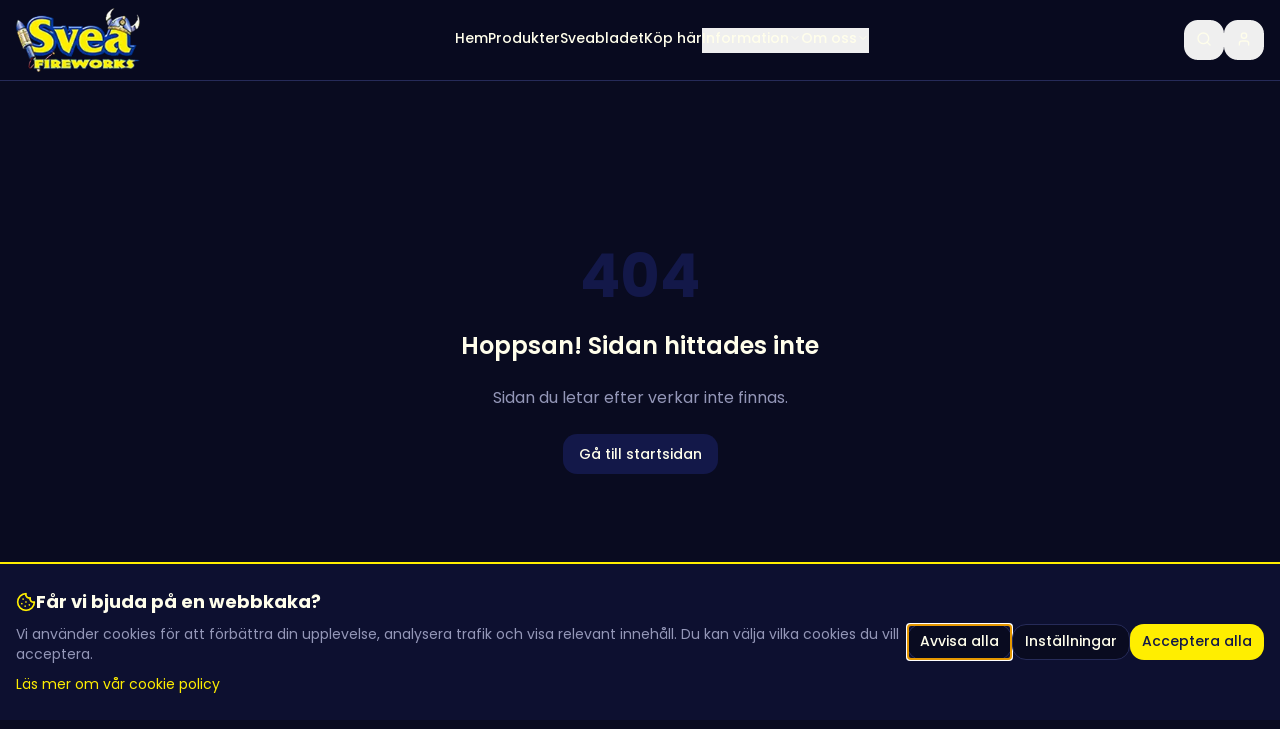

--- FILE ---
content_type: text/html; charset=utf-8
request_url: https://www.sveafireworks.se/fyrverkeri/dark-power/
body_size: 1464
content:
<!doctype html>
<html lang="sv">
  <head>
    <meta charset="UTF-8" />
    <link rel="icon" href="/favicon.png" type="image/png">
    <meta name="viewport" content="width=device-width, initial-scale=1.0" />
    <meta name="google" content="notranslate">
    <title>Svea Fireworks - Nordens ledande fyrverkeriexpert</title>
    <meta name="description" content="Skandinaviens största importör av fyrverkerier. Över 600 återförsäljare i Sverige och Norge. Upptäck våra säkra och högkvalitativa fyrverkerier.">
    <meta name="author" content="Svea Fireworks" />

    <!-- Google tag (gtag.js) -->
    <script async src="https://www.googletagmanager.com/gtag/js?id=G-TC1ZD25NT4"></script>
    <script>
      window.dataLayer = window.dataLayer || [];
      function gtag(){ dataLayer.push(arguments); }

      // Consent Mode v2 defaults: deny until user consents
      gtag('consent', 'default', {
        ad_storage: 'denied',
        analytics_storage: 'denied',
        functionality_storage: 'granted',
        security_storage: 'granted',
        ad_user_data: 'denied',
        ad_personalization: 'denied',
        personalization_storage: 'denied'
      });

      gtag('js', new Date());
    </script>

    
    
    <meta property="og:type" content="website" />
    <meta property="og:image" content="https://storage.googleapis.com/gpt-engineer-file-uploads/2o4DSDrK0Jhw1ixfJLXKnbRSoUt2/social-images/social-1759764166284-svea-logotyp-150.webp">

    <meta name="twitter:card" content="summary_large_image" />
    <meta name="twitter:site" content="@sveafireworks" />
    <meta name="twitter:image" content="https://storage.googleapis.com/gpt-engineer-file-uploads/2o4DSDrK0Jhw1ixfJLXKnbRSoUt2/social-images/social-1759764166284-svea-logotyp-150.webp">
    
    <link rel="preconnect" href="https://fonts.googleapis.com">
    <link rel="preconnect" href="https://fonts.gstatic.com" crossorigin>
    <link href="https://fonts.googleapis.com/css2?family=Poppins:wght@400;500;600;700;800;900&display=swap" rel="stylesheet" media="print" onload="this.media='all'">
    <noscript><link href="https://fonts.googleapis.com/css2?family=Poppins:wght@400;500;600;700;800;900&display=swap" rel="stylesheet"></noscript>
    <meta property="og:title" content="Svea Fireworks - Nordens ledande fyrverkeriexpert">
  <meta name="twitter:title" content="Svea Fireworks - Nordens ledande fyrverkeriexpert">
  <meta property="og:description" content="Skandinaviens största importör av fyrverkerier. Över 600 återförsäljare i Sverige och Norge. Upptäck våra säkra och högkvalitativa fyrverkerier.">
  <meta name="twitter:description" content="Skandinaviens största importör av fyrverkerier. Över 600 återförsäljare i Sverige och Norge. Upptäck våra säkra och högkvalitativa fyrverkerier.">
  <script type="module" crossorigin src="/assets/index-DI_v-nqy.js"></script>
  <link rel="stylesheet" crossorigin href="/assets/index-BsDBr-Sy.css">
<script defer src="https://www.sveafireworks.se/~flock.js" data-proxy-url="https://www.sveafireworks.se/~api/analytics"></script></head>

  <body>
    <div id="root"></div>
  </body>
</html>


--- FILE ---
content_type: text/javascript; charset=utf-8
request_url: https://www.sveafireworks.se/assets/index-I2szG2J6.js
body_size: 8094
content:
import{c as j,ap as je,v as ce,r,j as s,w as L,G as Oe,C as we,aB as xe,P as D,x as h,ao as re,M as ke,N as Ut,y as Z,at as Bt,av as Vt,aw as zt,O as Yt,Q as Xt,R as Ht,aE as Fe,au as Wt,aF as qt,T as Zt,ax as Qt,ay as Jt,E as O,az as en}from"./index-DI_v-nqy.js";/**
 * @license lucide-react v0.462.0 - ISC
 *
 * This source code is licensed under the ISC license.
 * See the LICENSE file in the root directory of this source tree.
 */const tn=j("Check",[["path",{d:"M20 6 9 17l-5-5",key:"1gmf2c"}]]);/**
 * @license lucide-react v0.462.0 - ISC
 *
 * This source code is licensed under the ISC license.
 * See the LICENSE file in the root directory of this source tree.
 */const Go=j("ChevronDown",[["path",{d:"m6 9 6 6 6-6",key:"qrunsl"}]]);/**
 * @license lucide-react v0.462.0 - ISC
 *
 * This source code is licensed under the ISC license.
 * See the LICENSE file in the root directory of this source tree.
 */const nn=j("ChevronRight",[["path",{d:"m9 18 6-6-6-6",key:"mthhwq"}]]);/**
 * @license lucide-react v0.462.0 - ISC
 *
 * This source code is licensed under the ISC license.
 * See the LICENSE file in the root directory of this source tree.
 */const on=j("Circle",[["circle",{cx:"12",cy:"12",r:"10",key:"1mglay"}]]);/**
 * @license lucide-react v0.462.0 - ISC
 *
 * This source code is licensed under the ISC license.
 * See the LICENSE file in the root directory of this source tree.
 */const Ko=j("LogOut",[["path",{d:"M9 21H5a2 2 0 0 1-2-2V5a2 2 0 0 1 2-2h4",key:"1uf3rs"}],["polyline",{points:"16 17 21 12 16 7",key:"1gabdz"}],["line",{x1:"21",x2:"9",y1:"12",y2:"12",key:"1uyos4"}]]);/**
 * @license lucide-react v0.462.0 - ISC
 *
 * This source code is licensed under the ISC license.
 * See the LICENSE file in the root directory of this source tree.
 */const $o=j("Mail",[["rect",{width:"20",height:"16",x:"2",y:"4",rx:"2",key:"18n3k1"}],["path",{d:"m22 7-8.97 5.7a1.94 1.94 0 0 1-2.06 0L2 7",key:"1ocrg3"}]]);/**
 * @license lucide-react v0.462.0 - ISC
 *
 * This source code is licensed under the ISC license.
 * See the LICENSE file in the root directory of this source tree.
 */const Uo=j("Phone",[["path",{d:"M22 16.92v3a2 2 0 0 1-2.18 2 19.79 19.79 0 0 1-8.63-3.07 19.5 19.5 0 0 1-6-6 19.79 19.79 0 0 1-3.07-8.67A2 2 0 0 1 4.11 2h3a2 2 0 0 1 2 1.72 12.84 12.84 0 0 0 .7 2.81 2 2 0 0 1-.45 2.11L8.09 9.91a16 16 0 0 0 6 6l1.27-1.27a2 2 0 0 1 2.11-.45 12.84 12.84 0 0 0 2.81.7A2 2 0 0 1 22 16.92z",key:"foiqr5"}]]);/**
 * @license lucide-react v0.462.0 - ISC
 *
 * This source code is licensed under the ISC license.
 * See the LICENSE file in the root directory of this source tree.
 */const Bo=j("ShoppingBag",[["path",{d:"M6 2 3 6v14a2 2 0 0 0 2 2h14a2 2 0 0 0 2-2V6l-3-4Z",key:"hou9p0"}],["path",{d:"M3 6h18",key:"d0wm0j"}],["path",{d:"M16 10a4 4 0 0 1-8 0",key:"1ltviw"}]]);var ve="rovingFocusGroup.onEntryFocus",rn={bubbles:!1,cancelable:!0},Q="RovingFocusGroup",[he,Le,an]=je(Q),[sn,Ge]=ce(Q,[an]),[cn,un]=sn(Q),Ke=r.forwardRef((e,n)=>s.jsx(he.Provider,{scope:e.__scopeRovingFocusGroup,children:s.jsx(he.Slot,{scope:e.__scopeRovingFocusGroup,children:s.jsx(dn,{...e,ref:n})})}));Ke.displayName=Q;var dn=r.forwardRef((e,n)=>{const{__scopeRovingFocusGroup:t,orientation:o,loop:a=!1,dir:c,currentTabStopId:u,defaultCurrentTabStopId:l,onCurrentTabStopIdChange:v,onEntryFocus:m,preventScrollOnEntryFocus:d=!1,...i}=e,p=r.useRef(null),w=L(n,p),g=Oe(c),[R,x]=we({prop:u,defaultProp:l??null,onChange:v,caller:Q}),[M,C]=r.useState(!1),b=xe(m),S=Le(t),V=r.useRef(!1),[te,k]=r.useState(0);return r.useEffect(()=>{const _=p.current;if(_)return _.addEventListener(ve,b),()=>_.removeEventListener(ve,b)},[b]),s.jsx(cn,{scope:t,orientation:o,dir:g,loop:a,currentTabStopId:R,onItemFocus:r.useCallback(_=>x(_),[x]),onItemShiftTab:r.useCallback(()=>C(!0),[]),onFocusableItemAdd:r.useCallback(()=>k(_=>_+1),[]),onFocusableItemRemove:r.useCallback(()=>k(_=>_-1),[]),children:s.jsx(D.div,{tabIndex:M||te===0?-1:0,"data-orientation":o,...i,ref:w,style:{outline:"none",...e.style},onMouseDown:h(e.onMouseDown,()=>{V.current=!0}),onFocus:h(e.onFocus,_=>{const $=!V.current;if(_.target===_.currentTarget&&$&&!M){const F=new CustomEvent(ve,rn);if(_.currentTarget.dispatchEvent(F),!F.defaultPrevented){const z=S().filter(N=>N.focusable),Y=z.find(N=>N.active),ne=z.find(N=>N.id===R),pe=[Y,ne,...z].filter(Boolean).map(N=>N.ref.current);Be(pe,d)}}V.current=!1}),onBlur:h(e.onBlur,()=>C(!1))})})}),$e="RovingFocusGroupItem",Ue=r.forwardRef((e,n)=>{const{__scopeRovingFocusGroup:t,focusable:o=!0,active:a=!1,tabStopId:c,children:u,...l}=e,v=re(),m=c||v,d=un($e,t),i=d.currentTabStopId===m,p=Le(t),{onFocusableItemAdd:w,onFocusableItemRemove:g,currentTabStopId:R}=d;return r.useEffect(()=>{if(o)return w(),()=>g()},[o,w,g]),s.jsx(he.ItemSlot,{scope:t,id:m,focusable:o,active:a,children:s.jsx(D.span,{tabIndex:i?0:-1,"data-orientation":d.orientation,...l,ref:n,onMouseDown:h(e.onMouseDown,x=>{o?d.onItemFocus(m):x.preventDefault()}),onFocus:h(e.onFocus,()=>d.onItemFocus(m)),onKeyDown:h(e.onKeyDown,x=>{if(x.key==="Tab"&&x.shiftKey){d.onItemShiftTab();return}if(x.target!==x.currentTarget)return;const M=fn(x,d.orientation,d.dir);if(M!==void 0){if(x.metaKey||x.ctrlKey||x.altKey||x.shiftKey)return;x.preventDefault();let b=p().filter(S=>S.focusable).map(S=>S.ref.current);if(M==="last")b.reverse();else if(M==="prev"||M==="next"){M==="prev"&&b.reverse();const S=b.indexOf(x.currentTarget);b=d.loop?mn(b,S+1):b.slice(S+1)}setTimeout(()=>Be(b))}}),children:typeof u=="function"?u({isCurrentTabStop:i,hasTabStop:R!=null}):u})})});Ue.displayName=$e;var ln={ArrowLeft:"prev",ArrowUp:"prev",ArrowRight:"next",ArrowDown:"next",PageUp:"first",Home:"first",PageDown:"last",End:"last"};function pn(e,n){return n!=="rtl"?e:e==="ArrowLeft"?"ArrowRight":e==="ArrowRight"?"ArrowLeft":e}function fn(e,n,t){const o=pn(e.key,t);if(!(n==="vertical"&&["ArrowLeft","ArrowRight"].includes(o))&&!(n==="horizontal"&&["ArrowUp","ArrowDown"].includes(o)))return ln[o]}function Be(e,n=!1){const t=document.activeElement;for(const o of e)if(o===t||(o.focus({preventScroll:n}),document.activeElement!==t))return}function mn(e,n){return e.map((t,o)=>e[(n+o)%e.length])}var vn=Ke,hn=Ue,ge=["Enter"," "],gn=["ArrowDown","PageUp","Home"],Ve=["ArrowUp","PageDown","End"],wn=[...gn,...Ve],xn={ltr:[...ge,"ArrowRight"],rtl:[...ge,"ArrowLeft"]},Mn={ltr:["ArrowLeft"],rtl:["ArrowRight"]},J="Menu",[W,Cn,bn]=je(J),[G,ze]=ce(J,[bn,ke,Ge]),ie=ke(),Ye=Ge(),[Rn,K]=G(J),[_n,ee]=G(J),Xe=e=>{const{__scopeMenu:n,open:t=!1,children:o,dir:a,onOpenChange:c,modal:u=!0}=e,l=ie(n),[v,m]=r.useState(null),d=r.useRef(!1),i=xe(c),p=Oe(a);return r.useEffect(()=>{const w=()=>{d.current=!0,document.addEventListener("pointerdown",g,{capture:!0,once:!0}),document.addEventListener("pointermove",g,{capture:!0,once:!0})},g=()=>d.current=!1;return document.addEventListener("keydown",w,{capture:!0}),()=>{document.removeEventListener("keydown",w,{capture:!0}),document.removeEventListener("pointerdown",g,{capture:!0}),document.removeEventListener("pointermove",g,{capture:!0})}},[]),s.jsx(Zt,{...l,children:s.jsx(Rn,{scope:n,open:t,onOpenChange:i,content:v,onContentChange:m,children:s.jsx(_n,{scope:n,onClose:r.useCallback(()=>i(!1),[i]),isUsingKeyboardRef:d,dir:p,modal:u,children:o})})})};Xe.displayName=J;var yn="MenuAnchor",Me=r.forwardRef((e,n)=>{const{__scopeMenu:t,...o}=e,a=ie(t);return s.jsx(Ut,{...a,...o,ref:n})});Me.displayName=yn;var Ce="MenuPortal",[In,He]=G(Ce,{forceMount:void 0}),We=e=>{const{__scopeMenu:n,forceMount:t,children:o,container:a}=e,c=K(Ce,n);return s.jsx(In,{scope:n,forceMount:t,children:s.jsx(Z,{present:t||c.open,children:s.jsx(Qt,{asChild:!0,container:a,children:o})})})};We.displayName=Ce;var E="MenuContent",[En,be]=G(E),qe=r.forwardRef((e,n)=>{const t=He(E,e.__scopeMenu),{forceMount:o=t.forceMount,...a}=e,c=K(E,e.__scopeMenu),u=ee(E,e.__scopeMenu);return s.jsx(W.Provider,{scope:e.__scopeMenu,children:s.jsx(Z,{present:o||c.open,children:s.jsx(W.Slot,{scope:e.__scopeMenu,children:u.modal?s.jsx(Sn,{...a,ref:n}):s.jsx(Dn,{...a,ref:n})})})})}),Sn=r.forwardRef((e,n)=>{const t=K(E,e.__scopeMenu),o=r.useRef(null),a=L(n,o);return r.useEffect(()=>{const c=o.current;if(c)return Bt(c)},[]),s.jsx(Re,{...e,ref:a,trapFocus:t.open,disableOutsidePointerEvents:t.open,disableOutsideScroll:!0,onFocusOutside:h(e.onFocusOutside,c=>c.preventDefault(),{checkForDefaultPrevented:!1}),onDismiss:()=>t.onOpenChange(!1)})}),Dn=r.forwardRef((e,n)=>{const t=K(E,e.__scopeMenu);return s.jsx(Re,{...e,ref:n,trapFocus:!1,disableOutsidePointerEvents:!1,disableOutsideScroll:!1,onDismiss:()=>t.onOpenChange(!1)})}),Pn=Jt("MenuContent.ScrollLock"),Re=r.forwardRef((e,n)=>{const{__scopeMenu:t,loop:o=!1,trapFocus:a,onOpenAutoFocus:c,onCloseAutoFocus:u,disableOutsidePointerEvents:l,onEntryFocus:v,onEscapeKeyDown:m,onPointerDownOutside:d,onFocusOutside:i,onInteractOutside:p,onDismiss:w,disableOutsideScroll:g,...R}=e,x=K(E,t),M=ee(E,t),C=ie(t),b=Ye(t),S=Cn(t),[V,te]=r.useState(null),k=r.useRef(null),_=L(n,k,x.onContentChange),$=r.useRef(0),F=r.useRef(""),z=r.useRef(0),Y=r.useRef(null),ne=r.useRef("right"),oe=r.useRef(0),pe=g?Wt:r.Fragment,N=g?{as:Pn,allowPinchZoom:!0}:void 0,$t=f=>{var B,Ne;const I=F.current+f,P=S().filter(T=>!T.disabled),A=document.activeElement,fe=(B=P.find(T=>T.ref.current===A))==null?void 0:B.textValue,me=P.map(T=>T.textValue),Pe=Un(me,I,fe),X=(Ne=P.find(T=>T.textValue===Pe))==null?void 0:Ne.ref.current;(function T(Te){F.current=Te,window.clearTimeout($.current),Te!==""&&($.current=window.setTimeout(()=>T(""),1e3))})(I),X&&setTimeout(()=>X.focus())};r.useEffect(()=>()=>window.clearTimeout($.current),[]),Vt();const U=r.useCallback(f=>{var P,A;return ne.current===((P=Y.current)==null?void 0:P.side)&&Vn(f,(A=Y.current)==null?void 0:A.area)},[]);return s.jsx(En,{scope:t,searchRef:F,onItemEnter:r.useCallback(f=>{U(f)&&f.preventDefault()},[U]),onItemLeave:r.useCallback(f=>{var I;U(f)||((I=k.current)==null||I.focus(),te(null))},[U]),onTriggerLeave:r.useCallback(f=>{U(f)&&f.preventDefault()},[U]),pointerGraceTimerRef:z,onPointerGraceIntentChange:r.useCallback(f=>{Y.current=f},[]),children:s.jsx(pe,{...N,children:s.jsx(zt,{asChild:!0,trapped:a,onMountAutoFocus:h(c,f=>{var I;f.preventDefault(),(I=k.current)==null||I.focus({preventScroll:!0})}),onUnmountAutoFocus:u,children:s.jsx(Yt,{asChild:!0,disableOutsidePointerEvents:l,onEscapeKeyDown:m,onPointerDownOutside:d,onFocusOutside:i,onInteractOutside:p,onDismiss:w,children:s.jsx(vn,{asChild:!0,...b,dir:M.dir,orientation:"vertical",loop:o,currentTabStopId:V,onCurrentTabStopIdChange:te,onEntryFocus:h(v,f=>{M.isUsingKeyboardRef.current||f.preventDefault()}),preventScrollOnEntryFocus:!0,children:s.jsx(Xt,{role:"menu","aria-orientation":"vertical","data-state":pt(x.open),"data-radix-menu-content":"",dir:M.dir,...C,...R,ref:_,style:{outline:"none",...R.style},onKeyDown:h(R.onKeyDown,f=>{const P=f.target.closest("[data-radix-menu-content]")===f.currentTarget,A=f.ctrlKey||f.altKey||f.metaKey,fe=f.key.length===1;P&&(f.key==="Tab"&&f.preventDefault(),!A&&fe&&$t(f.key));const me=k.current;if(f.target!==me||!wn.includes(f.key))return;f.preventDefault();const X=S().filter(B=>!B.disabled).map(B=>B.ref.current);Ve.includes(f.key)&&X.reverse(),Kn(X)}),onBlur:h(e.onBlur,f=>{f.currentTarget.contains(f.target)||(window.clearTimeout($.current),F.current="")}),onPointerMove:h(e.onPointerMove,q(f=>{const I=f.target,P=oe.current!==f.clientX;if(f.currentTarget.contains(I)&&P){const A=f.clientX>oe.current?"right":"left";ne.current=A,oe.current=f.clientX}}))})})})})})})});qe.displayName=E;var Nn="MenuGroup",_e=r.forwardRef((e,n)=>{const{__scopeMenu:t,...o}=e;return s.jsx(D.div,{role:"group",...o,ref:n})});_e.displayName=Nn;var Tn="MenuLabel",Ze=r.forwardRef((e,n)=>{const{__scopeMenu:t,...o}=e;return s.jsx(D.div,{...o,ref:n})});Ze.displayName=Tn;var ae="MenuItem",Ae="menu.itemSelect",ue=r.forwardRef((e,n)=>{const{disabled:t=!1,onSelect:o,...a}=e,c=r.useRef(null),u=ee(ae,e.__scopeMenu),l=be(ae,e.__scopeMenu),v=L(n,c),m=r.useRef(!1),d=()=>{const i=c.current;if(!t&&i){const p=new CustomEvent(Ae,{bubbles:!0,cancelable:!0});i.addEventListener(Ae,w=>o==null?void 0:o(w),{once:!0}),qt(i,p),p.defaultPrevented?m.current=!1:u.onClose()}};return s.jsx(Qe,{...a,ref:v,disabled:t,onClick:h(e.onClick,d),onPointerDown:i=>{var p;(p=e.onPointerDown)==null||p.call(e,i),m.current=!0},onPointerUp:h(e.onPointerUp,i=>{var p;m.current||(p=i.currentTarget)==null||p.click()}),onKeyDown:h(e.onKeyDown,i=>{const p=l.searchRef.current!=="";t||p&&i.key===" "||ge.includes(i.key)&&(i.currentTarget.click(),i.preventDefault())})})});ue.displayName=ae;var Qe=r.forwardRef((e,n)=>{const{__scopeMenu:t,disabled:o=!1,textValue:a,...c}=e,u=be(ae,t),l=Ye(t),v=r.useRef(null),m=L(n,v),[d,i]=r.useState(!1),[p,w]=r.useState("");return r.useEffect(()=>{const g=v.current;g&&w((g.textContent??"").trim())},[c.children]),s.jsx(W.ItemSlot,{scope:t,disabled:o,textValue:a??p,children:s.jsx(hn,{asChild:!0,...l,focusable:!o,children:s.jsx(D.div,{role:"menuitem","data-highlighted":d?"":void 0,"aria-disabled":o||void 0,"data-disabled":o?"":void 0,...c,ref:m,onPointerMove:h(e.onPointerMove,q(g=>{o?u.onItemLeave(g):(u.onItemEnter(g),g.defaultPrevented||g.currentTarget.focus({preventScroll:!0}))})),onPointerLeave:h(e.onPointerLeave,q(g=>u.onItemLeave(g))),onFocus:h(e.onFocus,()=>i(!0)),onBlur:h(e.onBlur,()=>i(!1))})})})}),An="MenuCheckboxItem",Je=r.forwardRef((e,n)=>{const{checked:t=!1,onCheckedChange:o,...a}=e;return s.jsx(rt,{scope:e.__scopeMenu,checked:t,children:s.jsx(ue,{role:"menuitemcheckbox","aria-checked":se(t)?"mixed":t,...a,ref:n,"data-state":Ie(t),onSelect:h(a.onSelect,()=>o==null?void 0:o(se(t)?!0:!t),{checkForDefaultPrevented:!1})})})});Je.displayName=An;var et="MenuRadioGroup",[jn,On]=G(et,{value:void 0,onValueChange:()=>{}}),tt=r.forwardRef((e,n)=>{const{value:t,onValueChange:o,...a}=e,c=xe(o);return s.jsx(jn,{scope:e.__scopeMenu,value:t,onValueChange:c,children:s.jsx(_e,{...a,ref:n})})});tt.displayName=et;var nt="MenuRadioItem",ot=r.forwardRef((e,n)=>{const{value:t,...o}=e,a=On(nt,e.__scopeMenu),c=t===a.value;return s.jsx(rt,{scope:e.__scopeMenu,checked:c,children:s.jsx(ue,{role:"menuitemradio","aria-checked":c,...o,ref:n,"data-state":Ie(c),onSelect:h(o.onSelect,()=>{var u;return(u=a.onValueChange)==null?void 0:u.call(a,t)},{checkForDefaultPrevented:!1})})})});ot.displayName=nt;var ye="MenuItemIndicator",[rt,kn]=G(ye,{checked:!1}),at=r.forwardRef((e,n)=>{const{__scopeMenu:t,forceMount:o,...a}=e,c=kn(ye,t);return s.jsx(Z,{present:o||se(c.checked)||c.checked===!0,children:s.jsx(D.span,{...a,ref:n,"data-state":Ie(c.checked)})})});at.displayName=ye;var Fn="MenuSeparator",st=r.forwardRef((e,n)=>{const{__scopeMenu:t,...o}=e;return s.jsx(D.div,{role:"separator","aria-orientation":"horizontal",...o,ref:n})});st.displayName=Fn;var Ln="MenuArrow",ct=r.forwardRef((e,n)=>{const{__scopeMenu:t,...o}=e,a=ie(t);return s.jsx(Ht,{...a,...o,ref:n})});ct.displayName=Ln;var Gn="MenuSub",[Vo,it]=G(Gn),H="MenuSubTrigger",ut=r.forwardRef((e,n)=>{const t=K(H,e.__scopeMenu),o=ee(H,e.__scopeMenu),a=it(H,e.__scopeMenu),c=be(H,e.__scopeMenu),u=r.useRef(null),{pointerGraceTimerRef:l,onPointerGraceIntentChange:v}=c,m={__scopeMenu:e.__scopeMenu},d=r.useCallback(()=>{u.current&&window.clearTimeout(u.current),u.current=null},[]);return r.useEffect(()=>d,[d]),r.useEffect(()=>{const i=l.current;return()=>{window.clearTimeout(i),v(null)}},[l,v]),s.jsx(Me,{asChild:!0,...m,children:s.jsx(Qe,{id:a.triggerId,"aria-haspopup":"menu","aria-expanded":t.open,"aria-controls":a.contentId,"data-state":pt(t.open),...e,ref:Fe(n,a.onTriggerChange),onClick:i=>{var p;(p=e.onClick)==null||p.call(e,i),!(e.disabled||i.defaultPrevented)&&(i.currentTarget.focus(),t.open||t.onOpenChange(!0))},onPointerMove:h(e.onPointerMove,q(i=>{c.onItemEnter(i),!i.defaultPrevented&&!e.disabled&&!t.open&&!u.current&&(c.onPointerGraceIntentChange(null),u.current=window.setTimeout(()=>{t.onOpenChange(!0),d()},100))})),onPointerLeave:h(e.onPointerLeave,q(i=>{var w,g;d();const p=(w=t.content)==null?void 0:w.getBoundingClientRect();if(p){const R=(g=t.content)==null?void 0:g.dataset.side,x=R==="right",M=x?-5:5,C=p[x?"left":"right"],b=p[x?"right":"left"];c.onPointerGraceIntentChange({area:[{x:i.clientX+M,y:i.clientY},{x:C,y:p.top},{x:b,y:p.top},{x:b,y:p.bottom},{x:C,y:p.bottom}],side:R}),window.clearTimeout(l.current),l.current=window.setTimeout(()=>c.onPointerGraceIntentChange(null),300)}else{if(c.onTriggerLeave(i),i.defaultPrevented)return;c.onPointerGraceIntentChange(null)}})),onKeyDown:h(e.onKeyDown,i=>{var w;const p=c.searchRef.current!=="";e.disabled||p&&i.key===" "||xn[o.dir].includes(i.key)&&(t.onOpenChange(!0),(w=t.content)==null||w.focus(),i.preventDefault())})})})});ut.displayName=H;var dt="MenuSubContent",lt=r.forwardRef((e,n)=>{const t=He(E,e.__scopeMenu),{forceMount:o=t.forceMount,...a}=e,c=K(E,e.__scopeMenu),u=ee(E,e.__scopeMenu),l=it(dt,e.__scopeMenu),v=r.useRef(null),m=L(n,v);return s.jsx(W.Provider,{scope:e.__scopeMenu,children:s.jsx(Z,{present:o||c.open,children:s.jsx(W.Slot,{scope:e.__scopeMenu,children:s.jsx(Re,{id:l.contentId,"aria-labelledby":l.triggerId,...a,ref:m,align:"start",side:u.dir==="rtl"?"left":"right",disableOutsidePointerEvents:!1,disableOutsideScroll:!1,trapFocus:!1,onOpenAutoFocus:d=>{var i;u.isUsingKeyboardRef.current&&((i=v.current)==null||i.focus()),d.preventDefault()},onCloseAutoFocus:d=>d.preventDefault(),onFocusOutside:h(e.onFocusOutside,d=>{d.target!==l.trigger&&c.onOpenChange(!1)}),onEscapeKeyDown:h(e.onEscapeKeyDown,d=>{u.onClose(),d.preventDefault()}),onKeyDown:h(e.onKeyDown,d=>{var w;const i=d.currentTarget.contains(d.target),p=Mn[u.dir].includes(d.key);i&&p&&(c.onOpenChange(!1),(w=l.trigger)==null||w.focus(),d.preventDefault())})})})})})});lt.displayName=dt;function pt(e){return e?"open":"closed"}function se(e){return e==="indeterminate"}function Ie(e){return se(e)?"indeterminate":e?"checked":"unchecked"}function Kn(e){const n=document.activeElement;for(const t of e)if(t===n||(t.focus(),document.activeElement!==n))return}function $n(e,n){return e.map((t,o)=>e[(n+o)%e.length])}function Un(e,n,t){const a=n.length>1&&Array.from(n).every(m=>m===n[0])?n[0]:n,c=t?e.indexOf(t):-1;let u=$n(e,Math.max(c,0));a.length===1&&(u=u.filter(m=>m!==t));const v=u.find(m=>m.toLowerCase().startsWith(a.toLowerCase()));return v!==t?v:void 0}function Bn(e,n){const{x:t,y:o}=e;let a=!1;for(let c=0,u=n.length-1;c<n.length;u=c++){const l=n[c],v=n[u],m=l.x,d=l.y,i=v.x,p=v.y;d>o!=p>o&&t<(i-m)*(o-d)/(p-d)+m&&(a=!a)}return a}function Vn(e,n){if(!n)return!1;const t={x:e.clientX,y:e.clientY};return Bn(t,n)}function q(e){return n=>n.pointerType==="mouse"?e(n):void 0}var zn=Xe,Yn=Me,Xn=We,Hn=qe,Wn=_e,qn=Ze,Zn=ue,Qn=Je,Jn=tt,eo=ot,to=at,no=st,oo=ct,ro=ut,ao=lt,de="DropdownMenu",[so,zo]=ce(de,[ze]),y=ze(),[co,ft]=so(de),mt=e=>{const{__scopeDropdownMenu:n,children:t,dir:o,open:a,defaultOpen:c,onOpenChange:u,modal:l=!0}=e,v=y(n),m=r.useRef(null),[d,i]=we({prop:a,defaultProp:c??!1,onChange:u,caller:de});return s.jsx(co,{scope:n,triggerId:re(),triggerRef:m,contentId:re(),open:d,onOpenChange:i,onOpenToggle:r.useCallback(()=>i(p=>!p),[i]),modal:l,children:s.jsx(zn,{...v,open:d,onOpenChange:i,dir:o,modal:l,children:t})})};mt.displayName=de;var vt="DropdownMenuTrigger",ht=r.forwardRef((e,n)=>{const{__scopeDropdownMenu:t,disabled:o=!1,...a}=e,c=ft(vt,t),u=y(t);return s.jsx(Yn,{asChild:!0,...u,children:s.jsx(D.button,{type:"button",id:c.triggerId,"aria-haspopup":"menu","aria-expanded":c.open,"aria-controls":c.open?c.contentId:void 0,"data-state":c.open?"open":"closed","data-disabled":o?"":void 0,disabled:o,...a,ref:Fe(n,c.triggerRef),onPointerDown:h(e.onPointerDown,l=>{!o&&l.button===0&&l.ctrlKey===!1&&(c.onOpenToggle(),c.open||l.preventDefault())}),onKeyDown:h(e.onKeyDown,l=>{o||(["Enter"," "].includes(l.key)&&c.onOpenToggle(),l.key==="ArrowDown"&&c.onOpenChange(!0),["Enter"," ","ArrowDown"].includes(l.key)&&l.preventDefault())})})})});ht.displayName=vt;var io="DropdownMenuPortal",gt=e=>{const{__scopeDropdownMenu:n,...t}=e,o=y(n);return s.jsx(Xn,{...o,...t})};gt.displayName=io;var wt="DropdownMenuContent",xt=r.forwardRef((e,n)=>{const{__scopeDropdownMenu:t,...o}=e,a=ft(wt,t),c=y(t),u=r.useRef(!1);return s.jsx(Hn,{id:a.contentId,"aria-labelledby":a.triggerId,...c,...o,ref:n,onCloseAutoFocus:h(e.onCloseAutoFocus,l=>{var v;u.current||(v=a.triggerRef.current)==null||v.focus(),u.current=!1,l.preventDefault()}),onInteractOutside:h(e.onInteractOutside,l=>{const v=l.detail.originalEvent,m=v.button===0&&v.ctrlKey===!0,d=v.button===2||m;(!a.modal||d)&&(u.current=!0)}),style:{...e.style,"--radix-dropdown-menu-content-transform-origin":"var(--radix-popper-transform-origin)","--radix-dropdown-menu-content-available-width":"var(--radix-popper-available-width)","--radix-dropdown-menu-content-available-height":"var(--radix-popper-available-height)","--radix-dropdown-menu-trigger-width":"var(--radix-popper-anchor-width)","--radix-dropdown-menu-trigger-height":"var(--radix-popper-anchor-height)"}})});xt.displayName=wt;var uo="DropdownMenuGroup",lo=r.forwardRef((e,n)=>{const{__scopeDropdownMenu:t,...o}=e,a=y(t);return s.jsx(Wn,{...a,...o,ref:n})});lo.displayName=uo;var po="DropdownMenuLabel",Mt=r.forwardRef((e,n)=>{const{__scopeDropdownMenu:t,...o}=e,a=y(t);return s.jsx(qn,{...a,...o,ref:n})});Mt.displayName=po;var fo="DropdownMenuItem",Ct=r.forwardRef((e,n)=>{const{__scopeDropdownMenu:t,...o}=e,a=y(t);return s.jsx(Zn,{...a,...o,ref:n})});Ct.displayName=fo;var mo="DropdownMenuCheckboxItem",bt=r.forwardRef((e,n)=>{const{__scopeDropdownMenu:t,...o}=e,a=y(t);return s.jsx(Qn,{...a,...o,ref:n})});bt.displayName=mo;var vo="DropdownMenuRadioGroup",ho=r.forwardRef((e,n)=>{const{__scopeDropdownMenu:t,...o}=e,a=y(t);return s.jsx(Jn,{...a,...o,ref:n})});ho.displayName=vo;var go="DropdownMenuRadioItem",Rt=r.forwardRef((e,n)=>{const{__scopeDropdownMenu:t,...o}=e,a=y(t);return s.jsx(eo,{...a,...o,ref:n})});Rt.displayName=go;var wo="DropdownMenuItemIndicator",_t=r.forwardRef((e,n)=>{const{__scopeDropdownMenu:t,...o}=e,a=y(t);return s.jsx(to,{...a,...o,ref:n})});_t.displayName=wo;var xo="DropdownMenuSeparator",yt=r.forwardRef((e,n)=>{const{__scopeDropdownMenu:t,...o}=e,a=y(t);return s.jsx(no,{...a,...o,ref:n})});yt.displayName=xo;var Mo="DropdownMenuArrow",Co=r.forwardRef((e,n)=>{const{__scopeDropdownMenu:t,...o}=e,a=y(t);return s.jsx(oo,{...a,...o,ref:n})});Co.displayName=Mo;var bo="DropdownMenuSubTrigger",It=r.forwardRef((e,n)=>{const{__scopeDropdownMenu:t,...o}=e,a=y(t);return s.jsx(ro,{...a,...o,ref:n})});It.displayName=bo;var Ro="DropdownMenuSubContent",Et=r.forwardRef((e,n)=>{const{__scopeDropdownMenu:t,...o}=e,a=y(t);return s.jsx(ao,{...a,...o,ref:n,style:{...e.style,"--radix-dropdown-menu-content-transform-origin":"var(--radix-popper-transform-origin)","--radix-dropdown-menu-content-available-width":"var(--radix-popper-available-width)","--radix-dropdown-menu-content-available-height":"var(--radix-popper-available-height)","--radix-dropdown-menu-trigger-width":"var(--radix-popper-anchor-width)","--radix-dropdown-menu-trigger-height":"var(--radix-popper-anchor-height)"}})});Et.displayName=Ro;var _o=mt,yo=ht,Io=gt,St=xt,Dt=Mt,Pt=Ct,Nt=bt,Tt=Rt,At=_t,jt=yt,Ot=It,kt=Et;const Yo=_o,Xo=yo,Eo=r.forwardRef(({className:e,inset:n,children:t,...o},a)=>s.jsxs(Ot,{ref:a,className:O("flex cursor-default select-none items-center rounded-sm px-2 py-1.5 text-sm outline-none data-[state=open]:bg-accent focus:bg-accent",n&&"pl-8",e),...o,children:[t,s.jsx(nn,{className:"ml-auto h-4 w-4"})]}));Eo.displayName=Ot.displayName;const So=r.forwardRef(({className:e,...n},t)=>s.jsx(kt,{ref:t,className:O("z-50 min-w-[8rem] overflow-hidden rounded-md border bg-popover p-1 text-popover-foreground shadow-lg data-[state=open]:animate-in data-[state=closed]:animate-out data-[state=closed]:fade-out-0 data-[state=open]:fade-in-0 data-[state=closed]:zoom-out-95 data-[state=open]:zoom-in-95 data-[side=bottom]:slide-in-from-top-2 data-[side=left]:slide-in-from-right-2 data-[side=right]:slide-in-from-left-2 data-[side=top]:slide-in-from-bottom-2",e),...n}));So.displayName=kt.displayName;const Do=r.forwardRef(({className:e,sideOffset:n=4,...t},o)=>s.jsx(Io,{children:s.jsx(St,{ref:o,sideOffset:n,className:O("z-50 min-w-[8rem] max-h-[70vh] overflow-y-auto rounded-md border bg-popover p-1 text-popover-foreground shadow-md data-[state=open]:animate-in data-[state=closed]:animate-out data-[state=closed]:fade-out-0 data-[state=open]:fade-in-0 data-[state=closed]:zoom-out-95 data-[state=open]:zoom-in-95 data-[side=bottom]:slide-in-from-top-2 data-[side=left]:slide-in-from-right-2 data-[side=right]:slide-in-from-left-2 data-[side=top]:slide-in-from-bottom-2",e),...t})}));Do.displayName=St.displayName;const Po=r.forwardRef(({className:e,inset:n,...t},o)=>s.jsx(Pt,{ref:o,className:O("relative flex cursor-default select-none items-center rounded-sm px-2 py-1.5 text-sm outline-none transition-colors data-[disabled]:pointer-events-none data-[disabled]:opacity-50 focus:bg-accent focus:text-accent-foreground",n&&"pl-8",e),...t}));Po.displayName=Pt.displayName;const No=r.forwardRef(({className:e,children:n,checked:t,...o},a)=>s.jsxs(Nt,{ref:a,className:O("relative flex cursor-default select-none items-center rounded-sm py-1.5 pl-8 pr-2 text-sm outline-none transition-colors data-[disabled]:pointer-events-none data-[disabled]:opacity-50 focus:bg-accent focus:text-accent-foreground",e),checked:t,...o,children:[s.jsx("span",{className:"absolute left-2 flex h-3.5 w-3.5 items-center justify-center",children:s.jsx(At,{children:s.jsx(tn,{className:"h-4 w-4"})})}),n]}));No.displayName=Nt.displayName;const To=r.forwardRef(({className:e,children:n,...t},o)=>s.jsxs(Tt,{ref:o,className:O("relative flex cursor-default select-none items-center rounded-sm py-1.5 pl-8 pr-2 text-sm outline-none transition-colors data-[disabled]:pointer-events-none data-[disabled]:opacity-50 focus:bg-accent focus:text-accent-foreground",e),...t,children:[s.jsx("span",{className:"absolute left-2 flex h-3.5 w-3.5 items-center justify-center",children:s.jsx(At,{children:s.jsx(on,{className:"h-2 w-2 fill-current"})})}),n]}));To.displayName=Tt.displayName;const Ao=r.forwardRef(({className:e,inset:n,...t},o)=>s.jsx(Dt,{ref:o,className:O("px-2 py-1.5 text-sm font-semibold",n&&"pl-8",e),...t}));Ao.displayName=Dt.displayName;const jo=r.forwardRef(({className:e,...n},t)=>s.jsx(jt,{ref:t,className:O("-mx-1 my-1 h-px bg-muted",e),...n}));jo.displayName=jt.displayName;var le="Collapsible",[Oo,Ho]=ce(le),[ko,Ee]=Oo(le),Ft=r.forwardRef((e,n)=>{const{__scopeCollapsible:t,open:o,defaultOpen:a,disabled:c,onOpenChange:u,...l}=e,[v,m]=we({prop:o,defaultProp:a??!1,onChange:u,caller:le});return s.jsx(ko,{scope:t,disabled:c,contentId:re(),open:v,onOpenToggle:r.useCallback(()=>m(d=>!d),[m]),children:s.jsx(D.div,{"data-state":De(v),"data-disabled":c?"":void 0,...l,ref:n})})});Ft.displayName=le;var Lt="CollapsibleTrigger",Gt=r.forwardRef((e,n)=>{const{__scopeCollapsible:t,...o}=e,a=Ee(Lt,t);return s.jsx(D.button,{type:"button","aria-controls":a.contentId,"aria-expanded":a.open||!1,"data-state":De(a.open),"data-disabled":a.disabled?"":void 0,disabled:a.disabled,...o,ref:n,onClick:h(e.onClick,a.onOpenToggle)})});Gt.displayName=Lt;var Se="CollapsibleContent",Kt=r.forwardRef((e,n)=>{const{forceMount:t,...o}=e,a=Ee(Se,e.__scopeCollapsible);return s.jsx(Z,{present:t||a.open,children:({present:c})=>s.jsx(Fo,{...o,ref:n,present:c})})});Kt.displayName=Se;var Fo=r.forwardRef((e,n)=>{const{__scopeCollapsible:t,present:o,children:a,...c}=e,u=Ee(Se,t),[l,v]=r.useState(o),m=r.useRef(null),d=L(n,m),i=r.useRef(0),p=i.current,w=r.useRef(0),g=w.current,R=u.open||l,x=r.useRef(R),M=r.useRef(void 0);return r.useEffect(()=>{const C=requestAnimationFrame(()=>x.current=!1);return()=>cancelAnimationFrame(C)},[]),en(()=>{const C=m.current;if(C){M.current=M.current||{transitionDuration:C.style.transitionDuration,animationName:C.style.animationName},C.style.transitionDuration="0s",C.style.animationName="none";const b=C.getBoundingClientRect();i.current=b.height,w.current=b.width,x.current||(C.style.transitionDuration=M.current.transitionDuration,C.style.animationName=M.current.animationName),v(o)}},[u.open,o]),s.jsx(D.div,{"data-state":De(u.open),"data-disabled":u.disabled?"":void 0,id:u.contentId,hidden:!R,...c,ref:d,style:{"--radix-collapsible-content-height":p?`${p}px`:void 0,"--radix-collapsible-content-width":g?`${g}px`:void 0,...e.style},children:R&&a})});function De(e){return e?"open":"closed"}var Wo=Ft,qo=Gt,Zo=Kt;export{tn as C,Yo as D,hn as I,Ko as L,$o as M,Uo as P,vn as R,Bo as S,qo as T,on as a,Go as b,Ge as c,nn as d,Xo as e,Do as f,Po as g,jo as h,Ao as i,Wo as j,Gt as k,Kt as l,Ho as m,Zo as n};


--- FILE ---
content_type: text/javascript; charset=utf-8
request_url: https://www.sveafireworks.se/assets/index-DI_v-nqy.js
body_size: 169192
content:
const __vite__mapDeps=(i,m=__vite__mapDeps,d=(m.f||(m.f=["assets/ComingSoon-BsKsAtDE.js","assets/logo-nGlOAKsY.js","assets/Index-Cxvz8Dwa.js","assets/use-mobile-DTJ1WUOc.js","assets/Footer-DpB7jL4e.js","assets/badge-CJii99T7.js","assets/index-I2szG2J6.js","assets/search-CA2TYsxG.js","assets/skeleton-CBn_jRcN.js","assets/purify.es-B3SGJjIS.js","assets/arrow-right-Dm_JeYo3.js","assets/card-CH_W-yzq.js","assets/users-CTMkCb4V.js","assets/crown-CiX2XEKG.js","assets/target-XvGbmBJ6.js","assets/trending-up-DR5b7X9h.js","assets/zap-DgCUPrZ2.js","assets/imageHelpers-DJl1ghbG.js","assets/categoryHelpers-DahgALOK.js","assets/pagination-B0JKnan_.js","assets/chevron-left-B_ur8nJF.js","assets/NewsSection-EuZ3mlvL.js","assets/calendar-D8QmuR3N.js","assets/award-C9bNrGju.js","assets/ShoppingList-DQgK25Ya.js","assets/minus-SLpGnK3m.js","assets/plus-CzvgUm4w.js","assets/store-DQKTZU1C.js","assets/loader-circle-C-F8ZMbT.js","assets/trash-2-RL-EJ-O-.js","assets/copy-CQGhU2ue.js","assets/types-CuY5uzwe.js","assets/Auth-Cbluka5q.js","assets/zod-C7ll8xsy.js","assets/Admin-CZDgDccq.js","assets/tabs-GevCjAC1.js","assets/OpeningHoursEditor-54YxpR2H.js","assets/calendar-6eVYqhoL.js","assets/sv-Bb4OBtAg.js","assets/parseISO-CAz99tXu.js","assets/textarea-vtCyCwSZ.js","assets/download-N88CZiPw.js","assets/FileManager-BNrFcvqL.js","assets/select-BF8Hs844.js","assets/chevron-up-BEowh9vw.js","assets/list-BH0A_8co.js","assets/info-DI2FfUQL.js","assets/eye-CEXpvALo.js","assets/file-B5m1quYD.js","assets/file-text-gQja5SO7.js","assets/video-DWK5pFrN.js","assets/alert-CDBAWGsq.js","assets/circle-check-C5qPlUC2.js","assets/circle-alert-DIqlSN9v.js","assets/triangle-alert-Dj1XbcZI.js","assets/collapsible-B8F3rcgL.js","assets/openingHoursHelpers-Ds0iKawk.js","assets/refresh-cw-COeL-9xB.js","assets/clock-DNZWQy1H.js","assets/index-CLNOXGdf.js","assets/useQuery-B-KsHCWY.js","assets/settings-4kzciTGj.js","assets/star-COZD77hN.js","assets/external-link-CJLy-mqi.js","assets/useResellerLandingPages-Co5HXp3P.js","assets/package-CZ9DhP4i.js","assets/tiny-invariant-CopsF_GD.js","assets/lightbulb-Dsl6uXcZ.js","assets/book-open-DqFetm9A.js","assets/quill-DZrYvFpI.css","assets/MediaLibrary-DtmnhyYN.js","assets/SveaAI-BCXzOL8m.js","assets/SveaAIResults-B75QZ8DC.js","assets/scale-u7MJStY4.js","assets/flame-B4ErXUxA.js","assets/GrafiskManual-CMvRcgM4.js","assets/Resellers-B87tX_EI.js","assets/globe-CS8y6Xul.js","assets/ResellerDetail-BwuaVHPW.js","assets/BreadcrumbSchema-DL0W8tGU.js","assets/OpeningHoursDisplay-CraQCKyx.js","assets/NotFound-Z9bEOjzM.js","assets/arrow-left-BOM7Kf3J.js","assets/ResellerDashboard-BMfOvqPt.js","assets/ProductSettingsGrid-BnueSGl5.js","assets/Forsaljningsinfo-Dt9XJENR.js","assets/useResellerFiles-CfYvcfKD.js","assets/Blanketter-DotssxBV.js","assets/Fyrverkeriutbildning-CHRh_lC5.js","assets/Produktkatalog-DpgBMybl.js","assets/Foretagsforsaljning-CCDzHMVZ.js","assets/Prislistor-LeCfJ9Ua.js","assets/EANKoder-IkTW7AGH.js","assets/RedigerbaraMarkor-cnUEARhA.js","assets/Provskjutningar-DC1u94xJ.js","assets/Returhantering-Cmsxh0Iv.js","assets/SveabladetDM-D8vfX58S.js","assets/Annonsgrunder-te_o5XBR.js","assets/Bildspel-tnm0G0HK.js","assets/Facebookinlagg-Bdww_IuS.js","assets/Oppettider-D0FceyIG.js","assets/ResellerSettings-CS-hNoQm.js","assets/ResellerShop-CnGPEJJA.js","assets/ProductDetail-CwS9u4y-.js","assets/videoHelpers-chIH-37E.js","assets/shield-check-BhG7upj_.js","assets/ProductDisplay-LX-JM8Mo.js","assets/Gone-BH85c_wr.js","assets/VanligaFragor-9H_Y37ZB.js","assets/Sveabladet-C9w3JJNh.js","assets/ArticleSchema-CHYKzdY7.js","assets/Sveabladet-Bu5q60D-.css","assets/SveaStore-C13d1Mkt.js","assets/Sakerhet-BVbVgSEW.js","assets/Reklamation-DUpZVd7o.js","assets/Integritetspolicy-BErmJRXd.js","assets/CookiePolicy-DOuBJ8JL.js","assets/Uppbyggnad-Ccw8KLCO.js","assets/Kemin-BZSCqzkT.js","assets/leaf-DDESJ1wS.js","assets/Effekter-CFkJlFbM.js","assets/Uppskjutning-BZL3r3cv.js","assets/Forsaljning-D6FXhzQC.js","assets/Historia-C_JA0ZJT.js","assets/Djur-BGC8qfjc.js","assets/Airbombs-B8MVjphb.js","assets/Miljo-rfGlfKaS.js","assets/KvalitetsfokusVision-DDLJuYKc.js","assets/LedigaTjanster-k1JQMYqu.js","assets/VarHistoria-DHQ14TMW.js","assets/KontaktaSveaFireworks-PcdJBmMd.js","assets/Sitemap-DD__tRLv.js","assets/CategoryPage-CqULNEVI.js","assets/LandingPage-BpklynXO.js"])))=>i.map(i=>d[i]);
var Xb=Object.defineProperty;var bh=e=>{throw TypeError(e)};var Zb=(e,t,n)=>t in e?Xb(e,t,{enumerable:!0,configurable:!0,writable:!0,value:n}):e[t]=n;var un=(e,t,n)=>Zb(e,typeof t!="symbol"?t+"":t,n),hu=(e,t,n)=>t.has(e)||bh("Cannot "+n);var C=(e,t,n)=>(hu(e,t,"read from private field"),n?n.call(e):t.get(e)),ne=(e,t,n)=>t.has(e)?bh("Cannot add the same private member more than once"):t instanceof WeakSet?t.add(e):t.set(e,n),H=(e,t,n,r)=>(hu(e,t,"write to private field"),r?r.call(e,n):t.set(e,n),n),Me=(e,t,n)=>(hu(e,t,"access private method"),n);var Ui=(e,t,n,r)=>({set _(o){H(e,t,o,n)},get _(){return C(e,t,r)}});function e_(e,t){for(var n=0;n<t.length;n++){const r=t[n];if(typeof r!="string"&&!Array.isArray(r)){for(const o in r)if(o!=="default"&&!(o in e)){const s=Object.getOwnPropertyDescriptor(r,o);s&&Object.defineProperty(e,o,s.get?s:{enumerable:!0,get:()=>r[o]})}}}return Object.freeze(Object.defineProperty(e,Symbol.toStringTag,{value:"Module"}))}(function(){const t=document.createElement("link").relList;if(t&&t.supports&&t.supports("modulepreload"))return;for(const o of document.querySelectorAll('link[rel="modulepreload"]'))r(o);new MutationObserver(o=>{for(const s of o)if(s.type==="childList")for(const i of s.addedNodes)i.tagName==="LINK"&&i.rel==="modulepreload"&&r(i)}).observe(document,{childList:!0,subtree:!0});function n(o){const s={};return o.integrity&&(s.integrity=o.integrity),o.referrerPolicy&&(s.referrerPolicy=o.referrerPolicy),o.crossOrigin==="use-credentials"?s.credentials="include":o.crossOrigin==="anonymous"?s.credentials="omit":s.credentials="same-origin",s}function r(o){if(o.ep)return;o.ep=!0;const s=n(o);fetch(o.href,s)}})();var bt=typeof globalThis<"u"?globalThis:typeof window<"u"?window:typeof global<"u"?global:typeof self<"u"?self:{};function ki(e){return e&&e.__esModule&&Object.prototype.hasOwnProperty.call(e,"default")?e.default:e}function t_(e){if(e.__esModule)return e;var t=e.default;if(typeof t=="function"){var n=function r(){return this instanceof r?Reflect.construct(t,arguments,this.constructor):t.apply(this,arguments)};n.prototype=t.prototype}else n={};return Object.defineProperty(n,"__esModule",{value:!0}),Object.keys(e).forEach(function(r){var o=Object.getOwnPropertyDescriptor(e,r);Object.defineProperty(n,r,o.get?o:{enumerable:!0,get:function(){return e[r]}})}),n}var og={exports:{}},El={},sg={exports:{}},X={};/**
 * @license React
 * react.production.min.js
 *
 * Copyright (c) Facebook, Inc. and its affiliates.
 *
 * This source code is licensed under the MIT license found in the
 * LICENSE file in the root directory of this source tree.
 */var Ci=Symbol.for("react.element"),n_=Symbol.for("react.portal"),r_=Symbol.for("react.fragment"),o_=Symbol.for("react.strict_mode"),s_=Symbol.for("react.profiler"),i_=Symbol.for("react.provider"),a_=Symbol.for("react.context"),l_=Symbol.for("react.forward_ref"),u_=Symbol.for("react.suspense"),c_=Symbol.for("react.memo"),d_=Symbol.for("react.lazy"),_h=Symbol.iterator;function f_(e){return e===null||typeof e!="object"?null:(e=_h&&e[_h]||e["@@iterator"],typeof e=="function"?e:null)}var ig={isMounted:function(){return!1},enqueueForceUpdate:function(){},enqueueReplaceState:function(){},enqueueSetState:function(){}},ag=Object.assign,lg={};function ls(e,t,n){this.props=e,this.context=t,this.refs=lg,this.updater=n||ig}ls.prototype.isReactComponent={};ls.prototype.setState=function(e,t){if(typeof e!="object"&&typeof e!="function"&&e!=null)throw Error("setState(...): takes an object of state variables to update or a function which returns an object of state variables.");this.updater.enqueueSetState(this,e,t,"setState")};ls.prototype.forceUpdate=function(e){this.updater.enqueueForceUpdate(this,e,"forceUpdate")};function ug(){}ug.prototype=ls.prototype;function Md(e,t,n){this.props=e,this.context=t,this.refs=lg,this.updater=n||ig}var Fd=Md.prototype=new ug;Fd.constructor=Md;ag(Fd,ls.prototype);Fd.isPureReactComponent=!0;var xh=Array.isArray,cg=Object.prototype.hasOwnProperty,Ud={current:null},dg={key:!0,ref:!0,__self:!0,__source:!0};function fg(e,t,n){var r,o={},s=null,i=null;if(t!=null)for(r in t.ref!==void 0&&(i=t.ref),t.key!==void 0&&(s=""+t.key),t)cg.call(t,r)&&!dg.hasOwnProperty(r)&&(o[r]=t[r]);var a=arguments.length-2;if(a===1)o.children=n;else if(1<a){for(var l=Array(a),u=0;u<a;u++)l[u]=arguments[u+2];o.children=l}if(e&&e.defaultProps)for(r in a=e.defaultProps,a)o[r]===void 0&&(o[r]=a[r]);return{$$typeof:Ci,type:e,key:s,ref:i,props:o,_owner:Ud.current}}function h_(e,t){return{$$typeof:Ci,type:e.type,key:t,ref:e.ref,props:e.props,_owner:e._owner}}function zd(e){return typeof e=="object"&&e!==null&&e.$$typeof===Ci}function p_(e){var t={"=":"=0",":":"=2"};return"$"+e.replace(/[=:]/g,function(n){return t[n]})}var Sh=/\/+/g;function pu(e,t){return typeof e=="object"&&e!==null&&e.key!=null?p_(""+e.key):t.toString(36)}function va(e,t,n,r,o){var s=typeof e;(s==="undefined"||s==="boolean")&&(e=null);var i=!1;if(e===null)i=!0;else switch(s){case"string":case"number":i=!0;break;case"object":switch(e.$$typeof){case Ci:case n_:i=!0}}if(i)return i=e,o=o(i),e=r===""?"."+pu(i,0):r,xh(o)?(n="",e!=null&&(n=e.replace(Sh,"$&/")+"/"),va(o,t,n,"",function(u){return u})):o!=null&&(zd(o)&&(o=h_(o,n+(!o.key||i&&i.key===o.key?"":(""+o.key).replace(Sh,"$&/")+"/")+e)),t.push(o)),1;if(i=0,r=r===""?".":r+":",xh(e))for(var a=0;a<e.length;a++){s=e[a];var l=r+pu(s,a);i+=va(s,t,n,l,o)}else if(l=f_(e),typeof l=="function")for(e=l.call(e),a=0;!(s=e.next()).done;)s=s.value,l=r+pu(s,a++),i+=va(s,t,n,l,o);else if(s==="object")throw t=String(e),Error("Objects are not valid as a React child (found: "+(t==="[object Object]"?"object with keys {"+Object.keys(e).join(", ")+"}":t)+"). If you meant to render a collection of children, use an array instead.");return i}function zi(e,t,n){if(e==null)return e;var r=[],o=0;return va(e,r,"","",function(s){return t.call(n,s,o++)}),r}function m_(e){if(e._status===-1){var t=e._result;t=t(),t.then(function(n){(e._status===0||e._status===-1)&&(e._status=1,e._result=n)},function(n){(e._status===0||e._status===-1)&&(e._status=2,e._result=n)}),e._status===-1&&(e._status=0,e._result=t)}if(e._status===1)return e._result.default;throw e._result}var Ge={current:null},ya={transition:null},g_={ReactCurrentDispatcher:Ge,ReactCurrentBatchConfig:ya,ReactCurrentOwner:Ud};function hg(){throw Error("act(...) is not supported in production builds of React.")}X.Children={map:zi,forEach:function(e,t,n){zi(e,function(){t.apply(this,arguments)},n)},count:function(e){var t=0;return zi(e,function(){t++}),t},toArray:function(e){return zi(e,function(t){return t})||[]},only:function(e){if(!zd(e))throw Error("React.Children.only expected to receive a single React element child.");return e}};X.Component=ls;X.Fragment=r_;X.Profiler=s_;X.PureComponent=Md;X.StrictMode=o_;X.Suspense=u_;X.__SECRET_INTERNALS_DO_NOT_USE_OR_YOU_WILL_BE_FIRED=g_;X.act=hg;X.cloneElement=function(e,t,n){if(e==null)throw Error("React.cloneElement(...): The argument must be a React element, but you passed "+e+".");var r=ag({},e.props),o=e.key,s=e.ref,i=e._owner;if(t!=null){if(t.ref!==void 0&&(s=t.ref,i=Ud.current),t.key!==void 0&&(o=""+t.key),e.type&&e.type.defaultProps)var a=e.type.defaultProps;for(l in t)cg.call(t,l)&&!dg.hasOwnProperty(l)&&(r[l]=t[l]===void 0&&a!==void 0?a[l]:t[l])}var l=arguments.length-2;if(l===1)r.children=n;else if(1<l){a=Array(l);for(var u=0;u<l;u++)a[u]=arguments[u+2];r.children=a}return{$$typeof:Ci,type:e.type,key:o,ref:s,props:r,_owner:i}};X.createContext=function(e){return e={$$typeof:a_,_currentValue:e,_currentValue2:e,_threadCount:0,Provider:null,Consumer:null,_defaultValue:null,_globalName:null},e.Provider={$$typeof:i_,_context:e},e.Consumer=e};X.createElement=fg;X.createFactory=function(e){var t=fg.bind(null,e);return t.type=e,t};X.createRef=function(){return{current:null}};X.forwardRef=function(e){return{$$typeof:l_,render:e}};X.isValidElement=zd;X.lazy=function(e){return{$$typeof:d_,_payload:{_status:-1,_result:e},_init:m_}};X.memo=function(e,t){return{$$typeof:c_,type:e,compare:t===void 0?null:t}};X.startTransition=function(e){var t=ya.transition;ya.transition={};try{e()}finally{ya.transition=t}};X.unstable_act=hg;X.useCallback=function(e,t){return Ge.current.useCallback(e,t)};X.useContext=function(e){return Ge.current.useContext(e)};X.useDebugValue=function(){};X.useDeferredValue=function(e){return Ge.current.useDeferredValue(e)};X.useEffect=function(e,t){return Ge.current.useEffect(e,t)};X.useId=function(){return Ge.current.useId()};X.useImperativeHandle=function(e,t,n){return Ge.current.useImperativeHandle(e,t,n)};X.useInsertionEffect=function(e,t){return Ge.current.useInsertionEffect(e,t)};X.useLayoutEffect=function(e,t){return Ge.current.useLayoutEffect(e,t)};X.useMemo=function(e,t){return Ge.current.useMemo(e,t)};X.useReducer=function(e,t,n){return Ge.current.useReducer(e,t,n)};X.useRef=function(e){return Ge.current.useRef(e)};X.useState=function(e){return Ge.current.useState(e)};X.useSyncExternalStore=function(e,t,n){return Ge.current.useSyncExternalStore(e,t,n)};X.useTransition=function(){return Ge.current.useTransition()};X.version="18.3.1";sg.exports=X;var p=sg.exports;const j=ki(p),Bd=e_({__proto__:null,default:j},[p]);/**
 * @license React
 * react-jsx-runtime.production.min.js
 *
 * Copyright (c) Facebook, Inc. and its affiliates.
 *
 * This source code is licensed under the MIT license found in the
 * LICENSE file in the root directory of this source tree.
 */var v_=p,y_=Symbol.for("react.element"),w_=Symbol.for("react.fragment"),b_=Object.prototype.hasOwnProperty,__=v_.__SECRET_INTERNALS_DO_NOT_USE_OR_YOU_WILL_BE_FIRED.ReactCurrentOwner,x_={key:!0,ref:!0,__self:!0,__source:!0};function pg(e,t,n){var r,o={},s=null,i=null;n!==void 0&&(s=""+n),t.key!==void 0&&(s=""+t.key),t.ref!==void 0&&(i=t.ref);for(r in t)b_.call(t,r)&&!x_.hasOwnProperty(r)&&(o[r]=t[r]);if(e&&e.defaultProps)for(r in t=e.defaultProps,t)o[r]===void 0&&(o[r]=t[r]);return{$$typeof:y_,type:e,key:s,ref:i,props:o,_owner:__.current}}El.Fragment=w_;El.jsx=pg;El.jsxs=pg;og.exports=El;var w=og.exports,mg={exports:{}},dt={},gg={exports:{}},vg={};/**
 * @license React
 * scheduler.production.min.js
 *
 * Copyright (c) Facebook, Inc. and its affiliates.
 *
 * This source code is licensed under the MIT license found in the
 * LICENSE file in the root directory of this source tree.
 */(function(e){function t(P,O){var L=P.length;P.push(O);e:for(;0<L;){var q=L-1>>>1,U=P[q];if(0<o(U,O))P[q]=O,P[L]=U,L=q;else break e}}function n(P){return P.length===0?null:P[0]}function r(P){if(P.length===0)return null;var O=P[0],L=P.pop();if(L!==O){P[0]=L;e:for(var q=0,U=P.length,J=U>>>1;q<J;){var ee=2*(q+1)-1,Se=P[ee],$e=ee+1,oe=P[$e];if(0>o(Se,L))$e<U&&0>o(oe,Se)?(P[q]=oe,P[$e]=L,q=$e):(P[q]=Se,P[ee]=L,q=ee);else if($e<U&&0>o(oe,L))P[q]=oe,P[$e]=L,q=$e;else break e}}return O}function o(P,O){var L=P.sortIndex-O.sortIndex;return L!==0?L:P.id-O.id}if(typeof performance=="object"&&typeof performance.now=="function"){var s=performance;e.unstable_now=function(){return s.now()}}else{var i=Date,a=i.now();e.unstable_now=function(){return i.now()-a}}var l=[],u=[],c=1,d=null,h=3,f=!1,_=!1,g=!1,b=typeof setTimeout=="function"?setTimeout:null,v=typeof clearTimeout=="function"?clearTimeout:null,m=typeof setImmediate<"u"?setImmediate:null;typeof navigator<"u"&&navigator.scheduling!==void 0&&navigator.scheduling.isInputPending!==void 0&&navigator.scheduling.isInputPending.bind(navigator.scheduling);function y(P){for(var O=n(u);O!==null;){if(O.callback===null)r(u);else if(O.startTime<=P)r(u),O.sortIndex=O.expirationTime,t(l,O);else break;O=n(u)}}function x(P){if(g=!1,y(P),!_)if(n(l)!==null)_=!0,B(S);else{var O=n(u);O!==null&&K(x,O.startTime-P)}}function S(P,O){_=!1,g&&(g=!1,v(T),T=-1),f=!0;var L=h;try{for(y(O),d=n(l);d!==null&&(!(d.expirationTime>O)||P&&!F());){var q=d.callback;if(typeof q=="function"){d.callback=null,h=d.priorityLevel;var U=q(d.expirationTime<=O);O=e.unstable_now(),typeof U=="function"?d.callback=U:d===n(l)&&r(l),y(O)}else r(l);d=n(l)}if(d!==null)var J=!0;else{var ee=n(u);ee!==null&&K(x,ee.startTime-O),J=!1}return J}finally{d=null,h=L,f=!1}}var E=!1,k=null,T=-1,R=5,N=-1;function F(){return!(e.unstable_now()-N<R)}function $(){if(k!==null){var P=e.unstable_now();N=P;var O=!0;try{O=k(!0,P)}finally{O?Y():(E=!1,k=null)}}else E=!1}var Y;if(typeof m=="function")Y=function(){m($)};else if(typeof MessageChannel<"u"){var I=new MessageChannel,Z=I.port2;I.port1.onmessage=$,Y=function(){Z.postMessage(null)}}else Y=function(){b($,0)};function B(P){k=P,E||(E=!0,Y())}function K(P,O){T=b(function(){P(e.unstable_now())},O)}e.unstable_IdlePriority=5,e.unstable_ImmediatePriority=1,e.unstable_LowPriority=4,e.unstable_NormalPriority=3,e.unstable_Profiling=null,e.unstable_UserBlockingPriority=2,e.unstable_cancelCallback=function(P){P.callback=null},e.unstable_continueExecution=function(){_||f||(_=!0,B(S))},e.unstable_forceFrameRate=function(P){0>P||125<P?console.error("forceFrameRate takes a positive int between 0 and 125, forcing frame rates higher than 125 fps is not supported"):R=0<P?Math.floor(1e3/P):5},e.unstable_getCurrentPriorityLevel=function(){return h},e.unstable_getFirstCallbackNode=function(){return n(l)},e.unstable_next=function(P){switch(h){case 1:case 2:case 3:var O=3;break;default:O=h}var L=h;h=O;try{return P()}finally{h=L}},e.unstable_pauseExecution=function(){},e.unstable_requestPaint=function(){},e.unstable_runWithPriority=function(P,O){switch(P){case 1:case 2:case 3:case 4:case 5:break;default:P=3}var L=h;h=P;try{return O()}finally{h=L}},e.unstable_scheduleCallback=function(P,O,L){var q=e.unstable_now();switch(typeof L=="object"&&L!==null?(L=L.delay,L=typeof L=="number"&&0<L?q+L:q):L=q,P){case 1:var U=-1;break;case 2:U=250;break;case 5:U=1073741823;break;case 4:U=1e4;break;default:U=5e3}return U=L+U,P={id:c++,callback:O,priorityLevel:P,startTime:L,expirationTime:U,sortIndex:-1},L>q?(P.sortIndex=L,t(u,P),n(l)===null&&P===n(u)&&(g?(v(T),T=-1):g=!0,K(x,L-q))):(P.sortIndex=U,t(l,P),_||f||(_=!0,B(S))),P},e.unstable_shouldYield=F,e.unstable_wrapCallback=function(P){var O=h;return function(){var L=h;h=O;try{return P.apply(this,arguments)}finally{h=L}}}})(vg);gg.exports=vg;var S_=gg.exports;/**
 * @license React
 * react-dom.production.min.js
 *
 * Copyright (c) Facebook, Inc. and its affiliates.
 *
 * This source code is licensed under the MIT license found in the
 * LICENSE file in the root directory of this source tree.
 */var E_=p,ct=S_;function A(e){for(var t="https://reactjs.org/docs/error-decoder.html?invariant="+e,n=1;n<arguments.length;n++)t+="&args[]="+encodeURIComponent(arguments[n]);return"Minified React error #"+e+"; visit "+t+" for the full message or use the non-minified dev environment for full errors and additional helpful warnings."}var yg=new Set,Ys={};function qr(e,t){Jo(e,t),Jo(e+"Capture",t)}function Jo(e,t){for(Ys[e]=t,e=0;e<t.length;e++)yg.add(t[e])}var wn=!(typeof window>"u"||typeof window.document>"u"||typeof window.document.createElement>"u"),hc=Object.prototype.hasOwnProperty,k_=/^[:A-Z_a-z\u00C0-\u00D6\u00D8-\u00F6\u00F8-\u02FF\u0370-\u037D\u037F-\u1FFF\u200C-\u200D\u2070-\u218F\u2C00-\u2FEF\u3001-\uD7FF\uF900-\uFDCF\uFDF0-\uFFFD][:A-Z_a-z\u00C0-\u00D6\u00D8-\u00F6\u00F8-\u02FF\u0370-\u037D\u037F-\u1FFF\u200C-\u200D\u2070-\u218F\u2C00-\u2FEF\u3001-\uD7FF\uF900-\uFDCF\uFDF0-\uFFFD\-.0-9\u00B7\u0300-\u036F\u203F-\u2040]*$/,Eh={},kh={};function C_(e){return hc.call(kh,e)?!0:hc.call(Eh,e)?!1:k_.test(e)?kh[e]=!0:(Eh[e]=!0,!1)}function T_(e,t,n,r){if(n!==null&&n.type===0)return!1;switch(typeof t){case"function":case"symbol":return!0;case"boolean":return r?!1:n!==null?!n.acceptsBooleans:(e=e.toLowerCase().slice(0,5),e!=="data-"&&e!=="aria-");default:return!1}}function P_(e,t,n,r){if(t===null||typeof t>"u"||T_(e,t,n,r))return!0;if(r)return!1;if(n!==null)switch(n.type){case 3:return!t;case 4:return t===!1;case 5:return isNaN(t);case 6:return isNaN(t)||1>t}return!1}function Qe(e,t,n,r,o,s,i){this.acceptsBooleans=t===2||t===3||t===4,this.attributeName=r,this.attributeNamespace=o,this.mustUseProperty=n,this.propertyName=e,this.type=t,this.sanitizeURL=s,this.removeEmptyString=i}var De={};"children dangerouslySetInnerHTML defaultValue defaultChecked innerHTML suppressContentEditableWarning suppressHydrationWarning style".split(" ").forEach(function(e){De[e]=new Qe(e,0,!1,e,null,!1,!1)});[["acceptCharset","accept-charset"],["className","class"],["htmlFor","for"],["httpEquiv","http-equiv"]].forEach(function(e){var t=e[0];De[t]=new Qe(t,1,!1,e[1],null,!1,!1)});["contentEditable","draggable","spellCheck","value"].forEach(function(e){De[e]=new Qe(e,2,!1,e.toLowerCase(),null,!1,!1)});["autoReverse","externalResourcesRequired","focusable","preserveAlpha"].forEach(function(e){De[e]=new Qe(e,2,!1,e,null,!1,!1)});"allowFullScreen async autoFocus autoPlay controls default defer disabled disablePictureInPicture disableRemotePlayback formNoValidate hidden loop noModule noValidate open playsInline readOnly required reversed scoped seamless itemScope".split(" ").forEach(function(e){De[e]=new Qe(e,3,!1,e.toLowerCase(),null,!1,!1)});["checked","multiple","muted","selected"].forEach(function(e){De[e]=new Qe(e,3,!0,e,null,!1,!1)});["capture","download"].forEach(function(e){De[e]=new Qe(e,4,!1,e,null,!1,!1)});["cols","rows","size","span"].forEach(function(e){De[e]=new Qe(e,6,!1,e,null,!1,!1)});["rowSpan","start"].forEach(function(e){De[e]=new Qe(e,5,!1,e.toLowerCase(),null,!1,!1)});var Wd=/[\-:]([a-z])/g;function Vd(e){return e[1].toUpperCase()}"accent-height alignment-baseline arabic-form baseline-shift cap-height clip-path clip-rule color-interpolation color-interpolation-filters color-profile color-rendering dominant-baseline enable-background fill-opacity fill-rule flood-color flood-opacity font-family font-size font-size-adjust font-stretch font-style font-variant font-weight glyph-name glyph-orientation-horizontal glyph-orientation-vertical horiz-adv-x horiz-origin-x image-rendering letter-spacing lighting-color marker-end marker-mid marker-start overline-position overline-thickness paint-order panose-1 pointer-events rendering-intent shape-rendering stop-color stop-opacity strikethrough-position strikethrough-thickness stroke-dasharray stroke-dashoffset stroke-linecap stroke-linejoin stroke-miterlimit stroke-opacity stroke-width text-anchor text-decoration text-rendering underline-position underline-thickness unicode-bidi unicode-range units-per-em v-alphabetic v-hanging v-ideographic v-mathematical vector-effect vert-adv-y vert-origin-x vert-origin-y word-spacing writing-mode xmlns:xlink x-height".split(" ").forEach(function(e){var t=e.replace(Wd,Vd);De[t]=new Qe(t,1,!1,e,null,!1,!1)});"xlink:actuate xlink:arcrole xlink:role xlink:show xlink:title xlink:type".split(" ").forEach(function(e){var t=e.replace(Wd,Vd);De[t]=new Qe(t,1,!1,e,"http://www.w3.org/1999/xlink",!1,!1)});["xml:base","xml:lang","xml:space"].forEach(function(e){var t=e.replace(Wd,Vd);De[t]=new Qe(t,1,!1,e,"http://www.w3.org/XML/1998/namespace",!1,!1)});["tabIndex","crossOrigin"].forEach(function(e){De[e]=new Qe(e,1,!1,e.toLowerCase(),null,!1,!1)});De.xlinkHref=new Qe("xlinkHref",1,!1,"xlink:href","http://www.w3.org/1999/xlink",!0,!1);["src","href","action","formAction"].forEach(function(e){De[e]=new Qe(e,1,!1,e.toLowerCase(),null,!0,!0)});function Hd(e,t,n,r){var o=De.hasOwnProperty(t)?De[t]:null;(o!==null?o.type!==0:r||!(2<t.length)||t[0]!=="o"&&t[0]!=="O"||t[1]!=="n"&&t[1]!=="N")&&(P_(t,n,o,r)&&(n=null),r||o===null?C_(t)&&(n===null?e.removeAttribute(t):e.setAttribute(t,""+n)):o.mustUseProperty?e[o.propertyName]=n===null?o.type===3?!1:"":n:(t=o.attributeName,r=o.attributeNamespace,n===null?e.removeAttribute(t):(o=o.type,n=o===3||o===4&&n===!0?"":""+n,r?e.setAttributeNS(r,t,n):e.setAttribute(t,n))))}var kn=E_.__SECRET_INTERNALS_DO_NOT_USE_OR_YOU_WILL_BE_FIRED,Bi=Symbol.for("react.element"),wo=Symbol.for("react.portal"),bo=Symbol.for("react.fragment"),Kd=Symbol.for("react.strict_mode"),pc=Symbol.for("react.profiler"),wg=Symbol.for("react.provider"),bg=Symbol.for("react.context"),qd=Symbol.for("react.forward_ref"),mc=Symbol.for("react.suspense"),gc=Symbol.for("react.suspense_list"),Gd=Symbol.for("react.memo"),Fn=Symbol.for("react.lazy"),_g=Symbol.for("react.offscreen"),Ch=Symbol.iterator;function ws(e){return e===null||typeof e!="object"?null:(e=Ch&&e[Ch]||e["@@iterator"],typeof e=="function"?e:null)}var ve=Object.assign,mu;function js(e){if(mu===void 0)try{throw Error()}catch(n){var t=n.stack.trim().match(/\n( *(at )?)/);mu=t&&t[1]||""}return`
`+mu+e}var gu=!1;function vu(e,t){if(!e||gu)return"";gu=!0;var n=Error.prepareStackTrace;Error.prepareStackTrace=void 0;try{if(t)if(t=function(){throw Error()},Object.defineProperty(t.prototype,"props",{set:function(){throw Error()}}),typeof Reflect=="object"&&Reflect.construct){try{Reflect.construct(t,[])}catch(u){var r=u}Reflect.construct(e,[],t)}else{try{t.call()}catch(u){r=u}e.call(t.prototype)}else{try{throw Error()}catch(u){r=u}e()}}catch(u){if(u&&r&&typeof u.stack=="string"){for(var o=u.stack.split(`
`),s=r.stack.split(`
`),i=o.length-1,a=s.length-1;1<=i&&0<=a&&o[i]!==s[a];)a--;for(;1<=i&&0<=a;i--,a--)if(o[i]!==s[a]){if(i!==1||a!==1)do if(i--,a--,0>a||o[i]!==s[a]){var l=`
`+o[i].replace(" at new "," at ");return e.displayName&&l.includes("<anonymous>")&&(l=l.replace("<anonymous>",e.displayName)),l}while(1<=i&&0<=a);break}}}finally{gu=!1,Error.prepareStackTrace=n}return(e=e?e.displayName||e.name:"")?js(e):""}function R_(e){switch(e.tag){case 5:return js(e.type);case 16:return js("Lazy");case 13:return js("Suspense");case 19:return js("SuspenseList");case 0:case 2:case 15:return e=vu(e.type,!1),e;case 11:return e=vu(e.type.render,!1),e;case 1:return e=vu(e.type,!0),e;default:return""}}function vc(e){if(e==null)return null;if(typeof e=="function")return e.displayName||e.name||null;if(typeof e=="string")return e;switch(e){case bo:return"Fragment";case wo:return"Portal";case pc:return"Profiler";case Kd:return"StrictMode";case mc:return"Suspense";case gc:return"SuspenseList"}if(typeof e=="object")switch(e.$$typeof){case bg:return(e.displayName||"Context")+".Consumer";case wg:return(e._context.displayName||"Context")+".Provider";case qd:var t=e.render;return e=e.displayName,e||(e=t.displayName||t.name||"",e=e!==""?"ForwardRef("+e+")":"ForwardRef"),e;case Gd:return t=e.displayName||null,t!==null?t:vc(e.type)||"Memo";case Fn:t=e._payload,e=e._init;try{return vc(e(t))}catch{}}return null}function O_(e){var t=e.type;switch(e.tag){case 24:return"Cache";case 9:return(t.displayName||"Context")+".Consumer";case 10:return(t._context.displayName||"Context")+".Provider";case 18:return"DehydratedFragment";case 11:return e=t.render,e=e.displayName||e.name||"",t.displayName||(e!==""?"ForwardRef("+e+")":"ForwardRef");case 7:return"Fragment";case 5:return t;case 4:return"Portal";case 3:return"Root";case 6:return"Text";case 16:return vc(t);case 8:return t===Kd?"StrictMode":"Mode";case 22:return"Offscreen";case 12:return"Profiler";case 21:return"Scope";case 13:return"Suspense";case 19:return"SuspenseList";case 25:return"TracingMarker";case 1:case 0:case 17:case 2:case 14:case 15:if(typeof t=="function")return t.displayName||t.name||null;if(typeof t=="string")return t}return null}function ar(e){switch(typeof e){case"boolean":case"number":case"string":case"undefined":return e;case"object":return e;default:return""}}function xg(e){var t=e.type;return(e=e.nodeName)&&e.toLowerCase()==="input"&&(t==="checkbox"||t==="radio")}function A_(e){var t=xg(e)?"checked":"value",n=Object.getOwnPropertyDescriptor(e.constructor.prototype,t),r=""+e[t];if(!e.hasOwnProperty(t)&&typeof n<"u"&&typeof n.get=="function"&&typeof n.set=="function"){var o=n.get,s=n.set;return Object.defineProperty(e,t,{configurable:!0,get:function(){return o.call(this)},set:function(i){r=""+i,s.call(this,i)}}),Object.defineProperty(e,t,{enumerable:n.enumerable}),{getValue:function(){return r},setValue:function(i){r=""+i},stopTracking:function(){e._valueTracker=null,delete e[t]}}}}function Wi(e){e._valueTracker||(e._valueTracker=A_(e))}function Sg(e){if(!e)return!1;var t=e._valueTracker;if(!t)return!0;var n=t.getValue(),r="";return e&&(r=xg(e)?e.checked?"true":"false":e.value),e=r,e!==n?(t.setValue(e),!0):!1}function Ua(e){if(e=e||(typeof document<"u"?document:void 0),typeof e>"u")return null;try{return e.activeElement||e.body}catch{return e.body}}function yc(e,t){var n=t.checked;return ve({},t,{defaultChecked:void 0,defaultValue:void 0,value:void 0,checked:n??e._wrapperState.initialChecked})}function Th(e,t){var n=t.defaultValue==null?"":t.defaultValue,r=t.checked!=null?t.checked:t.defaultChecked;n=ar(t.value!=null?t.value:n),e._wrapperState={initialChecked:r,initialValue:n,controlled:t.type==="checkbox"||t.type==="radio"?t.checked!=null:t.value!=null}}function Eg(e,t){t=t.checked,t!=null&&Hd(e,"checked",t,!1)}function wc(e,t){Eg(e,t);var n=ar(t.value),r=t.type;if(n!=null)r==="number"?(n===0&&e.value===""||e.value!=n)&&(e.value=""+n):e.value!==""+n&&(e.value=""+n);else if(r==="submit"||r==="reset"){e.removeAttribute("value");return}t.hasOwnProperty("value")?bc(e,t.type,n):t.hasOwnProperty("defaultValue")&&bc(e,t.type,ar(t.defaultValue)),t.checked==null&&t.defaultChecked!=null&&(e.defaultChecked=!!t.defaultChecked)}function Ph(e,t,n){if(t.hasOwnProperty("value")||t.hasOwnProperty("defaultValue")){var r=t.type;if(!(r!=="submit"&&r!=="reset"||t.value!==void 0&&t.value!==null))return;t=""+e._wrapperState.initialValue,n||t===e.value||(e.value=t),e.defaultValue=t}n=e.name,n!==""&&(e.name=""),e.defaultChecked=!!e._wrapperState.initialChecked,n!==""&&(e.name=n)}function bc(e,t,n){(t!=="number"||Ua(e.ownerDocument)!==e)&&(n==null?e.defaultValue=""+e._wrapperState.initialValue:e.defaultValue!==""+n&&(e.defaultValue=""+n))}var Ns=Array.isArray;function Ao(e,t,n,r){if(e=e.options,t){t={};for(var o=0;o<n.length;o++)t["$"+n[o]]=!0;for(n=0;n<e.length;n++)o=t.hasOwnProperty("$"+e[n].value),e[n].selected!==o&&(e[n].selected=o),o&&r&&(e[n].defaultSelected=!0)}else{for(n=""+ar(n),t=null,o=0;o<e.length;o++){if(e[o].value===n){e[o].selected=!0,r&&(e[o].defaultSelected=!0);return}t!==null||e[o].disabled||(t=e[o])}t!==null&&(t.selected=!0)}}function _c(e,t){if(t.dangerouslySetInnerHTML!=null)throw Error(A(91));return ve({},t,{value:void 0,defaultValue:void 0,children:""+e._wrapperState.initialValue})}function Rh(e,t){var n=t.value;if(n==null){if(n=t.children,t=t.defaultValue,n!=null){if(t!=null)throw Error(A(92));if(Ns(n)){if(1<n.length)throw Error(A(93));n=n[0]}t=n}t==null&&(t=""),n=t}e._wrapperState={initialValue:ar(n)}}function kg(e,t){var n=ar(t.value),r=ar(t.defaultValue);n!=null&&(n=""+n,n!==e.value&&(e.value=n),t.defaultValue==null&&e.defaultValue!==n&&(e.defaultValue=n)),r!=null&&(e.defaultValue=""+r)}function Oh(e){var t=e.textContent;t===e._wrapperState.initialValue&&t!==""&&t!==null&&(e.value=t)}function Cg(e){switch(e){case"svg":return"http://www.w3.org/2000/svg";case"math":return"http://www.w3.org/1998/Math/MathML";default:return"http://www.w3.org/1999/xhtml"}}function xc(e,t){return e==null||e==="http://www.w3.org/1999/xhtml"?Cg(t):e==="http://www.w3.org/2000/svg"&&t==="foreignObject"?"http://www.w3.org/1999/xhtml":e}var Vi,Tg=function(e){return typeof MSApp<"u"&&MSApp.execUnsafeLocalFunction?function(t,n,r,o){MSApp.execUnsafeLocalFunction(function(){return e(t,n,r,o)})}:e}(function(e,t){if(e.namespaceURI!=="http://www.w3.org/2000/svg"||"innerHTML"in e)e.innerHTML=t;else{for(Vi=Vi||document.createElement("div"),Vi.innerHTML="<svg>"+t.valueOf().toString()+"</svg>",t=Vi.firstChild;e.firstChild;)e.removeChild(e.firstChild);for(;t.firstChild;)e.appendChild(t.firstChild)}});function Js(e,t){if(t){var n=e.firstChild;if(n&&n===e.lastChild&&n.nodeType===3){n.nodeValue=t;return}}e.textContent=t}var $s={animationIterationCount:!0,aspectRatio:!0,borderImageOutset:!0,borderImageSlice:!0,borderImageWidth:!0,boxFlex:!0,boxFlexGroup:!0,boxOrdinalGroup:!0,columnCount:!0,columns:!0,flex:!0,flexGrow:!0,flexPositive:!0,flexShrink:!0,flexNegative:!0,flexOrder:!0,gridArea:!0,gridRow:!0,gridRowEnd:!0,gridRowSpan:!0,gridRowStart:!0,gridColumn:!0,gridColumnEnd:!0,gridColumnSpan:!0,gridColumnStart:!0,fontWeight:!0,lineClamp:!0,lineHeight:!0,opacity:!0,order:!0,orphans:!0,tabSize:!0,widows:!0,zIndex:!0,zoom:!0,fillOpacity:!0,floodOpacity:!0,stopOpacity:!0,strokeDasharray:!0,strokeDashoffset:!0,strokeMiterlimit:!0,strokeOpacity:!0,strokeWidth:!0},j_=["Webkit","ms","Moz","O"];Object.keys($s).forEach(function(e){j_.forEach(function(t){t=t+e.charAt(0).toUpperCase()+e.substring(1),$s[t]=$s[e]})});function Pg(e,t,n){return t==null||typeof t=="boolean"||t===""?"":n||typeof t!="number"||t===0||$s.hasOwnProperty(e)&&$s[e]?(""+t).trim():t+"px"}function Rg(e,t){e=e.style;for(var n in t)if(t.hasOwnProperty(n)){var r=n.indexOf("--")===0,o=Pg(n,t[n],r);n==="float"&&(n="cssFloat"),r?e.setProperty(n,o):e[n]=o}}var N_=ve({menuitem:!0},{area:!0,base:!0,br:!0,col:!0,embed:!0,hr:!0,img:!0,input:!0,keygen:!0,link:!0,meta:!0,param:!0,source:!0,track:!0,wbr:!0});function Sc(e,t){if(t){if(N_[e]&&(t.children!=null||t.dangerouslySetInnerHTML!=null))throw Error(A(137,e));if(t.dangerouslySetInnerHTML!=null){if(t.children!=null)throw Error(A(60));if(typeof t.dangerouslySetInnerHTML!="object"||!("__html"in t.dangerouslySetInnerHTML))throw Error(A(61))}if(t.style!=null&&typeof t.style!="object")throw Error(A(62))}}function Ec(e,t){if(e.indexOf("-")===-1)return typeof t.is=="string";switch(e){case"annotation-xml":case"color-profile":case"font-face":case"font-face-src":case"font-face-uri":case"font-face-format":case"font-face-name":case"missing-glyph":return!1;default:return!0}}var kc=null;function Qd(e){return e=e.target||e.srcElement||window,e.correspondingUseElement&&(e=e.correspondingUseElement),e.nodeType===3?e.parentNode:e}var Cc=null,jo=null,No=null;function Ah(e){if(e=Ri(e)){if(typeof Cc!="function")throw Error(A(280));var t=e.stateNode;t&&(t=Rl(t),Cc(e.stateNode,e.type,t))}}function Og(e){jo?No?No.push(e):No=[e]:jo=e}function Ag(){if(jo){var e=jo,t=No;if(No=jo=null,Ah(e),t)for(e=0;e<t.length;e++)Ah(t[e])}}function jg(e,t){return e(t)}function Ng(){}var yu=!1;function Ig(e,t,n){if(yu)return e(t,n);yu=!0;try{return jg(e,t,n)}finally{yu=!1,(jo!==null||No!==null)&&(Ng(),Ag())}}function Xs(e,t){var n=e.stateNode;if(n===null)return null;var r=Rl(n);if(r===null)return null;n=r[t];e:switch(t){case"onClick":case"onClickCapture":case"onDoubleClick":case"onDoubleClickCapture":case"onMouseDown":case"onMouseDownCapture":case"onMouseMove":case"onMouseMoveCapture":case"onMouseUp":case"onMouseUpCapture":case"onMouseEnter":(r=!r.disabled)||(e=e.type,r=!(e==="button"||e==="input"||e==="select"||e==="textarea")),e=!r;break e;default:e=!1}if(e)return null;if(n&&typeof n!="function")throw Error(A(231,t,typeof n));return n}var Tc=!1;if(wn)try{var bs={};Object.defineProperty(bs,"passive",{get:function(){Tc=!0}}),window.addEventListener("test",bs,bs),window.removeEventListener("test",bs,bs)}catch{Tc=!1}function I_(e,t,n,r,o,s,i,a,l){var u=Array.prototype.slice.call(arguments,3);try{t.apply(n,u)}catch(c){this.onError(c)}}var Ms=!1,za=null,Ba=!1,Pc=null,L_={onError:function(e){Ms=!0,za=e}};function D_(e,t,n,r,o,s,i,a,l){Ms=!1,za=null,I_.apply(L_,arguments)}function $_(e,t,n,r,o,s,i,a,l){if(D_.apply(this,arguments),Ms){if(Ms){var u=za;Ms=!1,za=null}else throw Error(A(198));Ba||(Ba=!0,Pc=u)}}function Gr(e){var t=e,n=e;if(e.alternate)for(;t.return;)t=t.return;else{e=t;do t=e,t.flags&4098&&(n=t.return),e=t.return;while(e)}return t.tag===3?n:null}function Lg(e){if(e.tag===13){var t=e.memoizedState;if(t===null&&(e=e.alternate,e!==null&&(t=e.memoizedState)),t!==null)return t.dehydrated}return null}function jh(e){if(Gr(e)!==e)throw Error(A(188))}function M_(e){var t=e.alternate;if(!t){if(t=Gr(e),t===null)throw Error(A(188));return t!==e?null:e}for(var n=e,r=t;;){var o=n.return;if(o===null)break;var s=o.alternate;if(s===null){if(r=o.return,r!==null){n=r;continue}break}if(o.child===s.child){for(s=o.child;s;){if(s===n)return jh(o),e;if(s===r)return jh(o),t;s=s.sibling}throw Error(A(188))}if(n.return!==r.return)n=o,r=s;else{for(var i=!1,a=o.child;a;){if(a===n){i=!0,n=o,r=s;break}if(a===r){i=!0,r=o,n=s;break}a=a.sibling}if(!i){for(a=s.child;a;){if(a===n){i=!0,n=s,r=o;break}if(a===r){i=!0,r=s,n=o;break}a=a.sibling}if(!i)throw Error(A(189))}}if(n.alternate!==r)throw Error(A(190))}if(n.tag!==3)throw Error(A(188));return n.stateNode.current===n?e:t}function Dg(e){return e=M_(e),e!==null?$g(e):null}function $g(e){if(e.tag===5||e.tag===6)return e;for(e=e.child;e!==null;){var t=$g(e);if(t!==null)return t;e=e.sibling}return null}var Mg=ct.unstable_scheduleCallback,Nh=ct.unstable_cancelCallback,F_=ct.unstable_shouldYield,U_=ct.unstable_requestPaint,xe=ct.unstable_now,z_=ct.unstable_getCurrentPriorityLevel,Yd=ct.unstable_ImmediatePriority,Fg=ct.unstable_UserBlockingPriority,Wa=ct.unstable_NormalPriority,B_=ct.unstable_LowPriority,Ug=ct.unstable_IdlePriority,kl=null,Zt=null;function W_(e){if(Zt&&typeof Zt.onCommitFiberRoot=="function")try{Zt.onCommitFiberRoot(kl,e,void 0,(e.current.flags&128)===128)}catch{}}var Mt=Math.clz32?Math.clz32:K_,V_=Math.log,H_=Math.LN2;function K_(e){return e>>>=0,e===0?32:31-(V_(e)/H_|0)|0}var Hi=64,Ki=4194304;function Is(e){switch(e&-e){case 1:return 1;case 2:return 2;case 4:return 4;case 8:return 8;case 16:return 16;case 32:return 32;case 64:case 128:case 256:case 512:case 1024:case 2048:case 4096:case 8192:case 16384:case 32768:case 65536:case 131072:case 262144:case 524288:case 1048576:case 2097152:return e&4194240;case 4194304:case 8388608:case 16777216:case 33554432:case 67108864:return e&130023424;case 134217728:return 134217728;case 268435456:return 268435456;case 536870912:return 536870912;case 1073741824:return 1073741824;default:return e}}function Va(e,t){var n=e.pendingLanes;if(n===0)return 0;var r=0,o=e.suspendedLanes,s=e.pingedLanes,i=n&268435455;if(i!==0){var a=i&~o;a!==0?r=Is(a):(s&=i,s!==0&&(r=Is(s)))}else i=n&~o,i!==0?r=Is(i):s!==0&&(r=Is(s));if(r===0)return 0;if(t!==0&&t!==r&&!(t&o)&&(o=r&-r,s=t&-t,o>=s||o===16&&(s&4194240)!==0))return t;if(r&4&&(r|=n&16),t=e.entangledLanes,t!==0)for(e=e.entanglements,t&=r;0<t;)n=31-Mt(t),o=1<<n,r|=e[n],t&=~o;return r}function q_(e,t){switch(e){case 1:case 2:case 4:return t+250;case 8:case 16:case 32:case 64:case 128:case 256:case 512:case 1024:case 2048:case 4096:case 8192:case 16384:case 32768:case 65536:case 131072:case 262144:case 524288:case 1048576:case 2097152:return t+5e3;case 4194304:case 8388608:case 16777216:case 33554432:case 67108864:return-1;case 134217728:case 268435456:case 536870912:case 1073741824:return-1;default:return-1}}function G_(e,t){for(var n=e.suspendedLanes,r=e.pingedLanes,o=e.expirationTimes,s=e.pendingLanes;0<s;){var i=31-Mt(s),a=1<<i,l=o[i];l===-1?(!(a&n)||a&r)&&(o[i]=q_(a,t)):l<=t&&(e.expiredLanes|=a),s&=~a}}function Rc(e){return e=e.pendingLanes&-1073741825,e!==0?e:e&1073741824?1073741824:0}function zg(){var e=Hi;return Hi<<=1,!(Hi&4194240)&&(Hi=64),e}function wu(e){for(var t=[],n=0;31>n;n++)t.push(e);return t}function Ti(e,t,n){e.pendingLanes|=t,t!==536870912&&(e.suspendedLanes=0,e.pingedLanes=0),e=e.eventTimes,t=31-Mt(t),e[t]=n}function Q_(e,t){var n=e.pendingLanes&~t;e.pendingLanes=t,e.suspendedLanes=0,e.pingedLanes=0,e.expiredLanes&=t,e.mutableReadLanes&=t,e.entangledLanes&=t,t=e.entanglements;var r=e.eventTimes;for(e=e.expirationTimes;0<n;){var o=31-Mt(n),s=1<<o;t[o]=0,r[o]=-1,e[o]=-1,n&=~s}}function Jd(e,t){var n=e.entangledLanes|=t;for(e=e.entanglements;n;){var r=31-Mt(n),o=1<<r;o&t|e[r]&t&&(e[r]|=t),n&=~o}}var se=0;function Bg(e){return e&=-e,1<e?4<e?e&268435455?16:536870912:4:1}var Wg,Xd,Vg,Hg,Kg,Oc=!1,qi=[],Xn=null,Zn=null,er=null,Zs=new Map,ei=new Map,zn=[],Y_="mousedown mouseup touchcancel touchend touchstart auxclick dblclick pointercancel pointerdown pointerup dragend dragstart drop compositionend compositionstart keydown keypress keyup input textInput copy cut paste click change contextmenu reset submit".split(" ");function Ih(e,t){switch(e){case"focusin":case"focusout":Xn=null;break;case"dragenter":case"dragleave":Zn=null;break;case"mouseover":case"mouseout":er=null;break;case"pointerover":case"pointerout":Zs.delete(t.pointerId);break;case"gotpointercapture":case"lostpointercapture":ei.delete(t.pointerId)}}function _s(e,t,n,r,o,s){return e===null||e.nativeEvent!==s?(e={blockedOn:t,domEventName:n,eventSystemFlags:r,nativeEvent:s,targetContainers:[o]},t!==null&&(t=Ri(t),t!==null&&Xd(t)),e):(e.eventSystemFlags|=r,t=e.targetContainers,o!==null&&t.indexOf(o)===-1&&t.push(o),e)}function J_(e,t,n,r,o){switch(t){case"focusin":return Xn=_s(Xn,e,t,n,r,o),!0;case"dragenter":return Zn=_s(Zn,e,t,n,r,o),!0;case"mouseover":return er=_s(er,e,t,n,r,o),!0;case"pointerover":var s=o.pointerId;return Zs.set(s,_s(Zs.get(s)||null,e,t,n,r,o)),!0;case"gotpointercapture":return s=o.pointerId,ei.set(s,_s(ei.get(s)||null,e,t,n,r,o)),!0}return!1}function qg(e){var t=Tr(e.target);if(t!==null){var n=Gr(t);if(n!==null){if(t=n.tag,t===13){if(t=Lg(n),t!==null){e.blockedOn=t,Kg(e.priority,function(){Vg(n)});return}}else if(t===3&&n.stateNode.current.memoizedState.isDehydrated){e.blockedOn=n.tag===3?n.stateNode.containerInfo:null;return}}}e.blockedOn=null}function wa(e){if(e.blockedOn!==null)return!1;for(var t=e.targetContainers;0<t.length;){var n=Ac(e.domEventName,e.eventSystemFlags,t[0],e.nativeEvent);if(n===null){n=e.nativeEvent;var r=new n.constructor(n.type,n);kc=r,n.target.dispatchEvent(r),kc=null}else return t=Ri(n),t!==null&&Xd(t),e.blockedOn=n,!1;t.shift()}return!0}function Lh(e,t,n){wa(e)&&n.delete(t)}function X_(){Oc=!1,Xn!==null&&wa(Xn)&&(Xn=null),Zn!==null&&wa(Zn)&&(Zn=null),er!==null&&wa(er)&&(er=null),Zs.forEach(Lh),ei.forEach(Lh)}function xs(e,t){e.blockedOn===t&&(e.blockedOn=null,Oc||(Oc=!0,ct.unstable_scheduleCallback(ct.unstable_NormalPriority,X_)))}function ti(e){function t(o){return xs(o,e)}if(0<qi.length){xs(qi[0],e);for(var n=1;n<qi.length;n++){var r=qi[n];r.blockedOn===e&&(r.blockedOn=null)}}for(Xn!==null&&xs(Xn,e),Zn!==null&&xs(Zn,e),er!==null&&xs(er,e),Zs.forEach(t),ei.forEach(t),n=0;n<zn.length;n++)r=zn[n],r.blockedOn===e&&(r.blockedOn=null);for(;0<zn.length&&(n=zn[0],n.blockedOn===null);)qg(n),n.blockedOn===null&&zn.shift()}var Io=kn.ReactCurrentBatchConfig,Ha=!0;function Z_(e,t,n,r){var o=se,s=Io.transition;Io.transition=null;try{se=1,Zd(e,t,n,r)}finally{se=o,Io.transition=s}}function ex(e,t,n,r){var o=se,s=Io.transition;Io.transition=null;try{se=4,Zd(e,t,n,r)}finally{se=o,Io.transition=s}}function Zd(e,t,n,r){if(Ha){var o=Ac(e,t,n,r);if(o===null)Ru(e,t,r,Ka,n),Ih(e,r);else if(J_(o,e,t,n,r))r.stopPropagation();else if(Ih(e,r),t&4&&-1<Y_.indexOf(e)){for(;o!==null;){var s=Ri(o);if(s!==null&&Wg(s),s=Ac(e,t,n,r),s===null&&Ru(e,t,r,Ka,n),s===o)break;o=s}o!==null&&r.stopPropagation()}else Ru(e,t,r,null,n)}}var Ka=null;function Ac(e,t,n,r){if(Ka=null,e=Qd(r),e=Tr(e),e!==null)if(t=Gr(e),t===null)e=null;else if(n=t.tag,n===13){if(e=Lg(t),e!==null)return e;e=null}else if(n===3){if(t.stateNode.current.memoizedState.isDehydrated)return t.tag===3?t.stateNode.containerInfo:null;e=null}else t!==e&&(e=null);return Ka=e,null}function Gg(e){switch(e){case"cancel":case"click":case"close":case"contextmenu":case"copy":case"cut":case"auxclick":case"dblclick":case"dragend":case"dragstart":case"drop":case"focusin":case"focusout":case"input":case"invalid":case"keydown":case"keypress":case"keyup":case"mousedown":case"mouseup":case"paste":case"pause":case"play":case"pointercancel":case"pointerdown":case"pointerup":case"ratechange":case"reset":case"resize":case"seeked":case"submit":case"touchcancel":case"touchend":case"touchstart":case"volumechange":case"change":case"selectionchange":case"textInput":case"compositionstart":case"compositionend":case"compositionupdate":case"beforeblur":case"afterblur":case"beforeinput":case"blur":case"fullscreenchange":case"focus":case"hashchange":case"popstate":case"select":case"selectstart":return 1;case"drag":case"dragenter":case"dragexit":case"dragleave":case"dragover":case"mousemove":case"mouseout":case"mouseover":case"pointermove":case"pointerout":case"pointerover":case"scroll":case"toggle":case"touchmove":case"wheel":case"mouseenter":case"mouseleave":case"pointerenter":case"pointerleave":return 4;case"message":switch(z_()){case Yd:return 1;case Fg:return 4;case Wa:case B_:return 16;case Ug:return 536870912;default:return 16}default:return 16}}var Qn=null,ef=null,ba=null;function Qg(){if(ba)return ba;var e,t=ef,n=t.length,r,o="value"in Qn?Qn.value:Qn.textContent,s=o.length;for(e=0;e<n&&t[e]===o[e];e++);var i=n-e;for(r=1;r<=i&&t[n-r]===o[s-r];r++);return ba=o.slice(e,1<r?1-r:void 0)}function _a(e){var t=e.keyCode;return"charCode"in e?(e=e.charCode,e===0&&t===13&&(e=13)):e=t,e===10&&(e=13),32<=e||e===13?e:0}function Gi(){return!0}function Dh(){return!1}function ft(e){function t(n,r,o,s,i){this._reactName=n,this._targetInst=o,this.type=r,this.nativeEvent=s,this.target=i,this.currentTarget=null;for(var a in e)e.hasOwnProperty(a)&&(n=e[a],this[a]=n?n(s):s[a]);return this.isDefaultPrevented=(s.defaultPrevented!=null?s.defaultPrevented:s.returnValue===!1)?Gi:Dh,this.isPropagationStopped=Dh,this}return ve(t.prototype,{preventDefault:function(){this.defaultPrevented=!0;var n=this.nativeEvent;n&&(n.preventDefault?n.preventDefault():typeof n.returnValue!="unknown"&&(n.returnValue=!1),this.isDefaultPrevented=Gi)},stopPropagation:function(){var n=this.nativeEvent;n&&(n.stopPropagation?n.stopPropagation():typeof n.cancelBubble!="unknown"&&(n.cancelBubble=!0),this.isPropagationStopped=Gi)},persist:function(){},isPersistent:Gi}),t}var us={eventPhase:0,bubbles:0,cancelable:0,timeStamp:function(e){return e.timeStamp||Date.now()},defaultPrevented:0,isTrusted:0},tf=ft(us),Pi=ve({},us,{view:0,detail:0}),tx=ft(Pi),bu,_u,Ss,Cl=ve({},Pi,{screenX:0,screenY:0,clientX:0,clientY:0,pageX:0,pageY:0,ctrlKey:0,shiftKey:0,altKey:0,metaKey:0,getModifierState:nf,button:0,buttons:0,relatedTarget:function(e){return e.relatedTarget===void 0?e.fromElement===e.srcElement?e.toElement:e.fromElement:e.relatedTarget},movementX:function(e){return"movementX"in e?e.movementX:(e!==Ss&&(Ss&&e.type==="mousemove"?(bu=e.screenX-Ss.screenX,_u=e.screenY-Ss.screenY):_u=bu=0,Ss=e),bu)},movementY:function(e){return"movementY"in e?e.movementY:_u}}),$h=ft(Cl),nx=ve({},Cl,{dataTransfer:0}),rx=ft(nx),ox=ve({},Pi,{relatedTarget:0}),xu=ft(ox),sx=ve({},us,{animationName:0,elapsedTime:0,pseudoElement:0}),ix=ft(sx),ax=ve({},us,{clipboardData:function(e){return"clipboardData"in e?e.clipboardData:window.clipboardData}}),lx=ft(ax),ux=ve({},us,{data:0}),Mh=ft(ux),cx={Esc:"Escape",Spacebar:" ",Left:"ArrowLeft",Up:"ArrowUp",Right:"ArrowRight",Down:"ArrowDown",Del:"Delete",Win:"OS",Menu:"ContextMenu",Apps:"ContextMenu",Scroll:"ScrollLock",MozPrintableKey:"Unidentified"},dx={8:"Backspace",9:"Tab",12:"Clear",13:"Enter",16:"Shift",17:"Control",18:"Alt",19:"Pause",20:"CapsLock",27:"Escape",32:" ",33:"PageUp",34:"PageDown",35:"End",36:"Home",37:"ArrowLeft",38:"ArrowUp",39:"ArrowRight",40:"ArrowDown",45:"Insert",46:"Delete",112:"F1",113:"F2",114:"F3",115:"F4",116:"F5",117:"F6",118:"F7",119:"F8",120:"F9",121:"F10",122:"F11",123:"F12",144:"NumLock",145:"ScrollLock",224:"Meta"},fx={Alt:"altKey",Control:"ctrlKey",Meta:"metaKey",Shift:"shiftKey"};function hx(e){var t=this.nativeEvent;return t.getModifierState?t.getModifierState(e):(e=fx[e])?!!t[e]:!1}function nf(){return hx}var px=ve({},Pi,{key:function(e){if(e.key){var t=cx[e.key]||e.key;if(t!=="Unidentified")return t}return e.type==="keypress"?(e=_a(e),e===13?"Enter":String.fromCharCode(e)):e.type==="keydown"||e.type==="keyup"?dx[e.keyCode]||"Unidentified":""},code:0,location:0,ctrlKey:0,shiftKey:0,altKey:0,metaKey:0,repeat:0,locale:0,getModifierState:nf,charCode:function(e){return e.type==="keypress"?_a(e):0},keyCode:function(e){return e.type==="keydown"||e.type==="keyup"?e.keyCode:0},which:function(e){return e.type==="keypress"?_a(e):e.type==="keydown"||e.type==="keyup"?e.keyCode:0}}),mx=ft(px),gx=ve({},Cl,{pointerId:0,width:0,height:0,pressure:0,tangentialPressure:0,tiltX:0,tiltY:0,twist:0,pointerType:0,isPrimary:0}),Fh=ft(gx),vx=ve({},Pi,{touches:0,targetTouches:0,changedTouches:0,altKey:0,metaKey:0,ctrlKey:0,shiftKey:0,getModifierState:nf}),yx=ft(vx),wx=ve({},us,{propertyName:0,elapsedTime:0,pseudoElement:0}),bx=ft(wx),_x=ve({},Cl,{deltaX:function(e){return"deltaX"in e?e.deltaX:"wheelDeltaX"in e?-e.wheelDeltaX:0},deltaY:function(e){return"deltaY"in e?e.deltaY:"wheelDeltaY"in e?-e.wheelDeltaY:"wheelDelta"in e?-e.wheelDelta:0},deltaZ:0,deltaMode:0}),xx=ft(_x),Sx=[9,13,27,32],rf=wn&&"CompositionEvent"in window,Fs=null;wn&&"documentMode"in document&&(Fs=document.documentMode);var Ex=wn&&"TextEvent"in window&&!Fs,Yg=wn&&(!rf||Fs&&8<Fs&&11>=Fs),Uh=" ",zh=!1;function Jg(e,t){switch(e){case"keyup":return Sx.indexOf(t.keyCode)!==-1;case"keydown":return t.keyCode!==229;case"keypress":case"mousedown":case"focusout":return!0;default:return!1}}function Xg(e){return e=e.detail,typeof e=="object"&&"data"in e?e.data:null}var _o=!1;function kx(e,t){switch(e){case"compositionend":return Xg(t);case"keypress":return t.which!==32?null:(zh=!0,Uh);case"textInput":return e=t.data,e===Uh&&zh?null:e;default:return null}}function Cx(e,t){if(_o)return e==="compositionend"||!rf&&Jg(e,t)?(e=Qg(),ba=ef=Qn=null,_o=!1,e):null;switch(e){case"paste":return null;case"keypress":if(!(t.ctrlKey||t.altKey||t.metaKey)||t.ctrlKey&&t.altKey){if(t.char&&1<t.char.length)return t.char;if(t.which)return String.fromCharCode(t.which)}return null;case"compositionend":return Yg&&t.locale!=="ko"?null:t.data;default:return null}}var Tx={color:!0,date:!0,datetime:!0,"datetime-local":!0,email:!0,month:!0,number:!0,password:!0,range:!0,search:!0,tel:!0,text:!0,time:!0,url:!0,week:!0};function Bh(e){var t=e&&e.nodeName&&e.nodeName.toLowerCase();return t==="input"?!!Tx[e.type]:t==="textarea"}function Zg(e,t,n,r){Og(r),t=qa(t,"onChange"),0<t.length&&(n=new tf("onChange","change",null,n,r),e.push({event:n,listeners:t}))}var Us=null,ni=null;function Px(e){cv(e,0)}function Tl(e){var t=Eo(e);if(Sg(t))return e}function Rx(e,t){if(e==="change")return t}var ev=!1;if(wn){var Su;if(wn){var Eu="oninput"in document;if(!Eu){var Wh=document.createElement("div");Wh.setAttribute("oninput","return;"),Eu=typeof Wh.oninput=="function"}Su=Eu}else Su=!1;ev=Su&&(!document.documentMode||9<document.documentMode)}function Vh(){Us&&(Us.detachEvent("onpropertychange",tv),ni=Us=null)}function tv(e){if(e.propertyName==="value"&&Tl(ni)){var t=[];Zg(t,ni,e,Qd(e)),Ig(Px,t)}}function Ox(e,t,n){e==="focusin"?(Vh(),Us=t,ni=n,Us.attachEvent("onpropertychange",tv)):e==="focusout"&&Vh()}function Ax(e){if(e==="selectionchange"||e==="keyup"||e==="keydown")return Tl(ni)}function jx(e,t){if(e==="click")return Tl(t)}function Nx(e,t){if(e==="input"||e==="change")return Tl(t)}function Ix(e,t){return e===t&&(e!==0||1/e===1/t)||e!==e&&t!==t}var Ut=typeof Object.is=="function"?Object.is:Ix;function ri(e,t){if(Ut(e,t))return!0;if(typeof e!="object"||e===null||typeof t!="object"||t===null)return!1;var n=Object.keys(e),r=Object.keys(t);if(n.length!==r.length)return!1;for(r=0;r<n.length;r++){var o=n[r];if(!hc.call(t,o)||!Ut(e[o],t[o]))return!1}return!0}function Hh(e){for(;e&&e.firstChild;)e=e.firstChild;return e}function Kh(e,t){var n=Hh(e);e=0;for(var r;n;){if(n.nodeType===3){if(r=e+n.textContent.length,e<=t&&r>=t)return{node:n,offset:t-e};e=r}e:{for(;n;){if(n.nextSibling){n=n.nextSibling;break e}n=n.parentNode}n=void 0}n=Hh(n)}}function nv(e,t){return e&&t?e===t?!0:e&&e.nodeType===3?!1:t&&t.nodeType===3?nv(e,t.parentNode):"contains"in e?e.contains(t):e.compareDocumentPosition?!!(e.compareDocumentPosition(t)&16):!1:!1}function rv(){for(var e=window,t=Ua();t instanceof e.HTMLIFrameElement;){try{var n=typeof t.contentWindow.location.href=="string"}catch{n=!1}if(n)e=t.contentWindow;else break;t=Ua(e.document)}return t}function of(e){var t=e&&e.nodeName&&e.nodeName.toLowerCase();return t&&(t==="input"&&(e.type==="text"||e.type==="search"||e.type==="tel"||e.type==="url"||e.type==="password")||t==="textarea"||e.contentEditable==="true")}function Lx(e){var t=rv(),n=e.focusedElem,r=e.selectionRange;if(t!==n&&n&&n.ownerDocument&&nv(n.ownerDocument.documentElement,n)){if(r!==null&&of(n)){if(t=r.start,e=r.end,e===void 0&&(e=t),"selectionStart"in n)n.selectionStart=t,n.selectionEnd=Math.min(e,n.value.length);else if(e=(t=n.ownerDocument||document)&&t.defaultView||window,e.getSelection){e=e.getSelection();var o=n.textContent.length,s=Math.min(r.start,o);r=r.end===void 0?s:Math.min(r.end,o),!e.extend&&s>r&&(o=r,r=s,s=o),o=Kh(n,s);var i=Kh(n,r);o&&i&&(e.rangeCount!==1||e.anchorNode!==o.node||e.anchorOffset!==o.offset||e.focusNode!==i.node||e.focusOffset!==i.offset)&&(t=t.createRange(),t.setStart(o.node,o.offset),e.removeAllRanges(),s>r?(e.addRange(t),e.extend(i.node,i.offset)):(t.setEnd(i.node,i.offset),e.addRange(t)))}}for(t=[],e=n;e=e.parentNode;)e.nodeType===1&&t.push({element:e,left:e.scrollLeft,top:e.scrollTop});for(typeof n.focus=="function"&&n.focus(),n=0;n<t.length;n++)e=t[n],e.element.scrollLeft=e.left,e.element.scrollTop=e.top}}var Dx=wn&&"documentMode"in document&&11>=document.documentMode,xo=null,jc=null,zs=null,Nc=!1;function qh(e,t,n){var r=n.window===n?n.document:n.nodeType===9?n:n.ownerDocument;Nc||xo==null||xo!==Ua(r)||(r=xo,"selectionStart"in r&&of(r)?r={start:r.selectionStart,end:r.selectionEnd}:(r=(r.ownerDocument&&r.ownerDocument.defaultView||window).getSelection(),r={anchorNode:r.anchorNode,anchorOffset:r.anchorOffset,focusNode:r.focusNode,focusOffset:r.focusOffset}),zs&&ri(zs,r)||(zs=r,r=qa(jc,"onSelect"),0<r.length&&(t=new tf("onSelect","select",null,t,n),e.push({event:t,listeners:r}),t.target=xo)))}function Qi(e,t){var n={};return n[e.toLowerCase()]=t.toLowerCase(),n["Webkit"+e]="webkit"+t,n["Moz"+e]="moz"+t,n}var So={animationend:Qi("Animation","AnimationEnd"),animationiteration:Qi("Animation","AnimationIteration"),animationstart:Qi("Animation","AnimationStart"),transitionend:Qi("Transition","TransitionEnd")},ku={},ov={};wn&&(ov=document.createElement("div").style,"AnimationEvent"in window||(delete So.animationend.animation,delete So.animationiteration.animation,delete So.animationstart.animation),"TransitionEvent"in window||delete So.transitionend.transition);function Pl(e){if(ku[e])return ku[e];if(!So[e])return e;var t=So[e],n;for(n in t)if(t.hasOwnProperty(n)&&n in ov)return ku[e]=t[n];return e}var sv=Pl("animationend"),iv=Pl("animationiteration"),av=Pl("animationstart"),lv=Pl("transitionend"),uv=new Map,Gh="abort auxClick cancel canPlay canPlayThrough click close contextMenu copy cut drag dragEnd dragEnter dragExit dragLeave dragOver dragStart drop durationChange emptied encrypted ended error gotPointerCapture input invalid keyDown keyPress keyUp load loadedData loadedMetadata loadStart lostPointerCapture mouseDown mouseMove mouseOut mouseOver mouseUp paste pause play playing pointerCancel pointerDown pointerMove pointerOut pointerOver pointerUp progress rateChange reset resize seeked seeking stalled submit suspend timeUpdate touchCancel touchEnd touchStart volumeChange scroll toggle touchMove waiting wheel".split(" ");function dr(e,t){uv.set(e,t),qr(t,[e])}for(var Cu=0;Cu<Gh.length;Cu++){var Tu=Gh[Cu],$x=Tu.toLowerCase(),Mx=Tu[0].toUpperCase()+Tu.slice(1);dr($x,"on"+Mx)}dr(sv,"onAnimationEnd");dr(iv,"onAnimationIteration");dr(av,"onAnimationStart");dr("dblclick","onDoubleClick");dr("focusin","onFocus");dr("focusout","onBlur");dr(lv,"onTransitionEnd");Jo("onMouseEnter",["mouseout","mouseover"]);Jo("onMouseLeave",["mouseout","mouseover"]);Jo("onPointerEnter",["pointerout","pointerover"]);Jo("onPointerLeave",["pointerout","pointerover"]);qr("onChange","change click focusin focusout input keydown keyup selectionchange".split(" "));qr("onSelect","focusout contextmenu dragend focusin keydown keyup mousedown mouseup selectionchange".split(" "));qr("onBeforeInput",["compositionend","keypress","textInput","paste"]);qr("onCompositionEnd","compositionend focusout keydown keypress keyup mousedown".split(" "));qr("onCompositionStart","compositionstart focusout keydown keypress keyup mousedown".split(" "));qr("onCompositionUpdate","compositionupdate focusout keydown keypress keyup mousedown".split(" "));var Ls="abort canplay canplaythrough durationchange emptied encrypted ended error loadeddata loadedmetadata loadstart pause play playing progress ratechange resize seeked seeking stalled suspend timeupdate volumechange waiting".split(" "),Fx=new Set("cancel close invalid load scroll toggle".split(" ").concat(Ls));function Qh(e,t,n){var r=e.type||"unknown-event";e.currentTarget=n,$_(r,t,void 0,e),e.currentTarget=null}function cv(e,t){t=(t&4)!==0;for(var n=0;n<e.length;n++){var r=e[n],o=r.event;r=r.listeners;e:{var s=void 0;if(t)for(var i=r.length-1;0<=i;i--){var a=r[i],l=a.instance,u=a.currentTarget;if(a=a.listener,l!==s&&o.isPropagationStopped())break e;Qh(o,a,u),s=l}else for(i=0;i<r.length;i++){if(a=r[i],l=a.instance,u=a.currentTarget,a=a.listener,l!==s&&o.isPropagationStopped())break e;Qh(o,a,u),s=l}}}if(Ba)throw e=Pc,Ba=!1,Pc=null,e}function de(e,t){var n=t[Mc];n===void 0&&(n=t[Mc]=new Set);var r=e+"__bubble";n.has(r)||(dv(t,e,2,!1),n.add(r))}function Pu(e,t,n){var r=0;t&&(r|=4),dv(n,e,r,t)}var Yi="_reactListening"+Math.random().toString(36).slice(2);function oi(e){if(!e[Yi]){e[Yi]=!0,yg.forEach(function(n){n!=="selectionchange"&&(Fx.has(n)||Pu(n,!1,e),Pu(n,!0,e))});var t=e.nodeType===9?e:e.ownerDocument;t===null||t[Yi]||(t[Yi]=!0,Pu("selectionchange",!1,t))}}function dv(e,t,n,r){switch(Gg(t)){case 1:var o=Z_;break;case 4:o=ex;break;default:o=Zd}n=o.bind(null,t,n,e),o=void 0,!Tc||t!=="touchstart"&&t!=="touchmove"&&t!=="wheel"||(o=!0),r?o!==void 0?e.addEventListener(t,n,{capture:!0,passive:o}):e.addEventListener(t,n,!0):o!==void 0?e.addEventListener(t,n,{passive:o}):e.addEventListener(t,n,!1)}function Ru(e,t,n,r,o){var s=r;if(!(t&1)&&!(t&2)&&r!==null)e:for(;;){if(r===null)return;var i=r.tag;if(i===3||i===4){var a=r.stateNode.containerInfo;if(a===o||a.nodeType===8&&a.parentNode===o)break;if(i===4)for(i=r.return;i!==null;){var l=i.tag;if((l===3||l===4)&&(l=i.stateNode.containerInfo,l===o||l.nodeType===8&&l.parentNode===o))return;i=i.return}for(;a!==null;){if(i=Tr(a),i===null)return;if(l=i.tag,l===5||l===6){r=s=i;continue e}a=a.parentNode}}r=r.return}Ig(function(){var u=s,c=Qd(n),d=[];e:{var h=uv.get(e);if(h!==void 0){var f=tf,_=e;switch(e){case"keypress":if(_a(n)===0)break e;case"keydown":case"keyup":f=mx;break;case"focusin":_="focus",f=xu;break;case"focusout":_="blur",f=xu;break;case"beforeblur":case"afterblur":f=xu;break;case"click":if(n.button===2)break e;case"auxclick":case"dblclick":case"mousedown":case"mousemove":case"mouseup":case"mouseout":case"mouseover":case"contextmenu":f=$h;break;case"drag":case"dragend":case"dragenter":case"dragexit":case"dragleave":case"dragover":case"dragstart":case"drop":f=rx;break;case"touchcancel":case"touchend":case"touchmove":case"touchstart":f=yx;break;case sv:case iv:case av:f=ix;break;case lv:f=bx;break;case"scroll":f=tx;break;case"wheel":f=xx;break;case"copy":case"cut":case"paste":f=lx;break;case"gotpointercapture":case"lostpointercapture":case"pointercancel":case"pointerdown":case"pointermove":case"pointerout":case"pointerover":case"pointerup":f=Fh}var g=(t&4)!==0,b=!g&&e==="scroll",v=g?h!==null?h+"Capture":null:h;g=[];for(var m=u,y;m!==null;){y=m;var x=y.stateNode;if(y.tag===5&&x!==null&&(y=x,v!==null&&(x=Xs(m,v),x!=null&&g.push(si(m,x,y)))),b)break;m=m.return}0<g.length&&(h=new f(h,_,null,n,c),d.push({event:h,listeners:g}))}}if(!(t&7)){e:{if(h=e==="mouseover"||e==="pointerover",f=e==="mouseout"||e==="pointerout",h&&n!==kc&&(_=n.relatedTarget||n.fromElement)&&(Tr(_)||_[bn]))break e;if((f||h)&&(h=c.window===c?c:(h=c.ownerDocument)?h.defaultView||h.parentWindow:window,f?(_=n.relatedTarget||n.toElement,f=u,_=_?Tr(_):null,_!==null&&(b=Gr(_),_!==b||_.tag!==5&&_.tag!==6)&&(_=null)):(f=null,_=u),f!==_)){if(g=$h,x="onMouseLeave",v="onMouseEnter",m="mouse",(e==="pointerout"||e==="pointerover")&&(g=Fh,x="onPointerLeave",v="onPointerEnter",m="pointer"),b=f==null?h:Eo(f),y=_==null?h:Eo(_),h=new g(x,m+"leave",f,n,c),h.target=b,h.relatedTarget=y,x=null,Tr(c)===u&&(g=new g(v,m+"enter",_,n,c),g.target=y,g.relatedTarget=b,x=g),b=x,f&&_)t:{for(g=f,v=_,m=0,y=g;y;y=so(y))m++;for(y=0,x=v;x;x=so(x))y++;for(;0<m-y;)g=so(g),m--;for(;0<y-m;)v=so(v),y--;for(;m--;){if(g===v||v!==null&&g===v.alternate)break t;g=so(g),v=so(v)}g=null}else g=null;f!==null&&Yh(d,h,f,g,!1),_!==null&&b!==null&&Yh(d,b,_,g,!0)}}e:{if(h=u?Eo(u):window,f=h.nodeName&&h.nodeName.toLowerCase(),f==="select"||f==="input"&&h.type==="file")var S=Rx;else if(Bh(h))if(ev)S=Nx;else{S=Ax;var E=Ox}else(f=h.nodeName)&&f.toLowerCase()==="input"&&(h.type==="checkbox"||h.type==="radio")&&(S=jx);if(S&&(S=S(e,u))){Zg(d,S,n,c);break e}E&&E(e,h,u),e==="focusout"&&(E=h._wrapperState)&&E.controlled&&h.type==="number"&&bc(h,"number",h.value)}switch(E=u?Eo(u):window,e){case"focusin":(Bh(E)||E.contentEditable==="true")&&(xo=E,jc=u,zs=null);break;case"focusout":zs=jc=xo=null;break;case"mousedown":Nc=!0;break;case"contextmenu":case"mouseup":case"dragend":Nc=!1,qh(d,n,c);break;case"selectionchange":if(Dx)break;case"keydown":case"keyup":qh(d,n,c)}var k;if(rf)e:{switch(e){case"compositionstart":var T="onCompositionStart";break e;case"compositionend":T="onCompositionEnd";break e;case"compositionupdate":T="onCompositionUpdate";break e}T=void 0}else _o?Jg(e,n)&&(T="onCompositionEnd"):e==="keydown"&&n.keyCode===229&&(T="onCompositionStart");T&&(Yg&&n.locale!=="ko"&&(_o||T!=="onCompositionStart"?T==="onCompositionEnd"&&_o&&(k=Qg()):(Qn=c,ef="value"in Qn?Qn.value:Qn.textContent,_o=!0)),E=qa(u,T),0<E.length&&(T=new Mh(T,e,null,n,c),d.push({event:T,listeners:E}),k?T.data=k:(k=Xg(n),k!==null&&(T.data=k)))),(k=Ex?kx(e,n):Cx(e,n))&&(u=qa(u,"onBeforeInput"),0<u.length&&(c=new Mh("onBeforeInput","beforeinput",null,n,c),d.push({event:c,listeners:u}),c.data=k))}cv(d,t)})}function si(e,t,n){return{instance:e,listener:t,currentTarget:n}}function qa(e,t){for(var n=t+"Capture",r=[];e!==null;){var o=e,s=o.stateNode;o.tag===5&&s!==null&&(o=s,s=Xs(e,n),s!=null&&r.unshift(si(e,s,o)),s=Xs(e,t),s!=null&&r.push(si(e,s,o))),e=e.return}return r}function so(e){if(e===null)return null;do e=e.return;while(e&&e.tag!==5);return e||null}function Yh(e,t,n,r,o){for(var s=t._reactName,i=[];n!==null&&n!==r;){var a=n,l=a.alternate,u=a.stateNode;if(l!==null&&l===r)break;a.tag===5&&u!==null&&(a=u,o?(l=Xs(n,s),l!=null&&i.unshift(si(n,l,a))):o||(l=Xs(n,s),l!=null&&i.push(si(n,l,a)))),n=n.return}i.length!==0&&e.push({event:t,listeners:i})}var Ux=/\r\n?/g,zx=/\u0000|\uFFFD/g;function Jh(e){return(typeof e=="string"?e:""+e).replace(Ux,`
`).replace(zx,"")}function Ji(e,t,n){if(t=Jh(t),Jh(e)!==t&&n)throw Error(A(425))}function Ga(){}var Ic=null,Lc=null;function Dc(e,t){return e==="textarea"||e==="noscript"||typeof t.children=="string"||typeof t.children=="number"||typeof t.dangerouslySetInnerHTML=="object"&&t.dangerouslySetInnerHTML!==null&&t.dangerouslySetInnerHTML.__html!=null}var $c=typeof setTimeout=="function"?setTimeout:void 0,Bx=typeof clearTimeout=="function"?clearTimeout:void 0,Xh=typeof Promise=="function"?Promise:void 0,Wx=typeof queueMicrotask=="function"?queueMicrotask:typeof Xh<"u"?function(e){return Xh.resolve(null).then(e).catch(Vx)}:$c;function Vx(e){setTimeout(function(){throw e})}function Ou(e,t){var n=t,r=0;do{var o=n.nextSibling;if(e.removeChild(n),o&&o.nodeType===8)if(n=o.data,n==="/$"){if(r===0){e.removeChild(o),ti(t);return}r--}else n!=="$"&&n!=="$?"&&n!=="$!"||r++;n=o}while(n);ti(t)}function tr(e){for(;e!=null;e=e.nextSibling){var t=e.nodeType;if(t===1||t===3)break;if(t===8){if(t=e.data,t==="$"||t==="$!"||t==="$?")break;if(t==="/$")return null}}return e}function Zh(e){e=e.previousSibling;for(var t=0;e;){if(e.nodeType===8){var n=e.data;if(n==="$"||n==="$!"||n==="$?"){if(t===0)return e;t--}else n==="/$"&&t++}e=e.previousSibling}return null}var cs=Math.random().toString(36).slice(2),Yt="__reactFiber$"+cs,ii="__reactProps$"+cs,bn="__reactContainer$"+cs,Mc="__reactEvents$"+cs,Hx="__reactListeners$"+cs,Kx="__reactHandles$"+cs;function Tr(e){var t=e[Yt];if(t)return t;for(var n=e.parentNode;n;){if(t=n[bn]||n[Yt]){if(n=t.alternate,t.child!==null||n!==null&&n.child!==null)for(e=Zh(e);e!==null;){if(n=e[Yt])return n;e=Zh(e)}return t}e=n,n=e.parentNode}return null}function Ri(e){return e=e[Yt]||e[bn],!e||e.tag!==5&&e.tag!==6&&e.tag!==13&&e.tag!==3?null:e}function Eo(e){if(e.tag===5||e.tag===6)return e.stateNode;throw Error(A(33))}function Rl(e){return e[ii]||null}var Fc=[],ko=-1;function fr(e){return{current:e}}function fe(e){0>ko||(e.current=Fc[ko],Fc[ko]=null,ko--)}function ue(e,t){ko++,Fc[ko]=e.current,e.current=t}var lr={},We=fr(lr),tt=fr(!1),Ur=lr;function Xo(e,t){var n=e.type.contextTypes;if(!n)return lr;var r=e.stateNode;if(r&&r.__reactInternalMemoizedUnmaskedChildContext===t)return r.__reactInternalMemoizedMaskedChildContext;var o={},s;for(s in n)o[s]=t[s];return r&&(e=e.stateNode,e.__reactInternalMemoizedUnmaskedChildContext=t,e.__reactInternalMemoizedMaskedChildContext=o),o}function nt(e){return e=e.childContextTypes,e!=null}function Qa(){fe(tt),fe(We)}function ep(e,t,n){if(We.current!==lr)throw Error(A(168));ue(We,t),ue(tt,n)}function fv(e,t,n){var r=e.stateNode;if(t=t.childContextTypes,typeof r.getChildContext!="function")return n;r=r.getChildContext();for(var o in r)if(!(o in t))throw Error(A(108,O_(e)||"Unknown",o));return ve({},n,r)}function Ya(e){return e=(e=e.stateNode)&&e.__reactInternalMemoizedMergedChildContext||lr,Ur=We.current,ue(We,e),ue(tt,tt.current),!0}function tp(e,t,n){var r=e.stateNode;if(!r)throw Error(A(169));n?(e=fv(e,t,Ur),r.__reactInternalMemoizedMergedChildContext=e,fe(tt),fe(We),ue(We,e)):fe(tt),ue(tt,n)}var pn=null,Ol=!1,Au=!1;function hv(e){pn===null?pn=[e]:pn.push(e)}function qx(e){Ol=!0,hv(e)}function hr(){if(!Au&&pn!==null){Au=!0;var e=0,t=se;try{var n=pn;for(se=1;e<n.length;e++){var r=n[e];do r=r(!0);while(r!==null)}pn=null,Ol=!1}catch(o){throw pn!==null&&(pn=pn.slice(e+1)),Mg(Yd,hr),o}finally{se=t,Au=!1}}return null}var Co=[],To=0,Ja=null,Xa=0,gt=[],vt=0,zr=null,gn=1,vn="";function xr(e,t){Co[To++]=Xa,Co[To++]=Ja,Ja=e,Xa=t}function pv(e,t,n){gt[vt++]=gn,gt[vt++]=vn,gt[vt++]=zr,zr=e;var r=gn;e=vn;var o=32-Mt(r)-1;r&=~(1<<o),n+=1;var s=32-Mt(t)+o;if(30<s){var i=o-o%5;s=(r&(1<<i)-1).toString(32),r>>=i,o-=i,gn=1<<32-Mt(t)+o|n<<o|r,vn=s+e}else gn=1<<s|n<<o|r,vn=e}function sf(e){e.return!==null&&(xr(e,1),pv(e,1,0))}function af(e){for(;e===Ja;)Ja=Co[--To],Co[To]=null,Xa=Co[--To],Co[To]=null;for(;e===zr;)zr=gt[--vt],gt[vt]=null,vn=gt[--vt],gt[vt]=null,gn=gt[--vt],gt[vt]=null}var lt=null,at=null,pe=!1,Dt=null;function mv(e,t){var n=yt(5,null,null,0);n.elementType="DELETED",n.stateNode=t,n.return=e,t=e.deletions,t===null?(e.deletions=[n],e.flags|=16):t.push(n)}function np(e,t){switch(e.tag){case 5:var n=e.type;return t=t.nodeType!==1||n.toLowerCase()!==t.nodeName.toLowerCase()?null:t,t!==null?(e.stateNode=t,lt=e,at=tr(t.firstChild),!0):!1;case 6:return t=e.pendingProps===""||t.nodeType!==3?null:t,t!==null?(e.stateNode=t,lt=e,at=null,!0):!1;case 13:return t=t.nodeType!==8?null:t,t!==null?(n=zr!==null?{id:gn,overflow:vn}:null,e.memoizedState={dehydrated:t,treeContext:n,retryLane:1073741824},n=yt(18,null,null,0),n.stateNode=t,n.return=e,e.child=n,lt=e,at=null,!0):!1;default:return!1}}function Uc(e){return(e.mode&1)!==0&&(e.flags&128)===0}function zc(e){if(pe){var t=at;if(t){var n=t;if(!np(e,t)){if(Uc(e))throw Error(A(418));t=tr(n.nextSibling);var r=lt;t&&np(e,t)?mv(r,n):(e.flags=e.flags&-4097|2,pe=!1,lt=e)}}else{if(Uc(e))throw Error(A(418));e.flags=e.flags&-4097|2,pe=!1,lt=e}}}function rp(e){for(e=e.return;e!==null&&e.tag!==5&&e.tag!==3&&e.tag!==13;)e=e.return;lt=e}function Xi(e){if(e!==lt)return!1;if(!pe)return rp(e),pe=!0,!1;var t;if((t=e.tag!==3)&&!(t=e.tag!==5)&&(t=e.type,t=t!=="head"&&t!=="body"&&!Dc(e.type,e.memoizedProps)),t&&(t=at)){if(Uc(e))throw gv(),Error(A(418));for(;t;)mv(e,t),t=tr(t.nextSibling)}if(rp(e),e.tag===13){if(e=e.memoizedState,e=e!==null?e.dehydrated:null,!e)throw Error(A(317));e:{for(e=e.nextSibling,t=0;e;){if(e.nodeType===8){var n=e.data;if(n==="/$"){if(t===0){at=tr(e.nextSibling);break e}t--}else n!=="$"&&n!=="$!"&&n!=="$?"||t++}e=e.nextSibling}at=null}}else at=lt?tr(e.stateNode.nextSibling):null;return!0}function gv(){for(var e=at;e;)e=tr(e.nextSibling)}function Zo(){at=lt=null,pe=!1}function lf(e){Dt===null?Dt=[e]:Dt.push(e)}var Gx=kn.ReactCurrentBatchConfig;function Es(e,t,n){if(e=n.ref,e!==null&&typeof e!="function"&&typeof e!="object"){if(n._owner){if(n=n._owner,n){if(n.tag!==1)throw Error(A(309));var r=n.stateNode}if(!r)throw Error(A(147,e));var o=r,s=""+e;return t!==null&&t.ref!==null&&typeof t.ref=="function"&&t.ref._stringRef===s?t.ref:(t=function(i){var a=o.refs;i===null?delete a[s]:a[s]=i},t._stringRef=s,t)}if(typeof e!="string")throw Error(A(284));if(!n._owner)throw Error(A(290,e))}return e}function Zi(e,t){throw e=Object.prototype.toString.call(t),Error(A(31,e==="[object Object]"?"object with keys {"+Object.keys(t).join(", ")+"}":e))}function op(e){var t=e._init;return t(e._payload)}function vv(e){function t(v,m){if(e){var y=v.deletions;y===null?(v.deletions=[m],v.flags|=16):y.push(m)}}function n(v,m){if(!e)return null;for(;m!==null;)t(v,m),m=m.sibling;return null}function r(v,m){for(v=new Map;m!==null;)m.key!==null?v.set(m.key,m):v.set(m.index,m),m=m.sibling;return v}function o(v,m){return v=sr(v,m),v.index=0,v.sibling=null,v}function s(v,m,y){return v.index=y,e?(y=v.alternate,y!==null?(y=y.index,y<m?(v.flags|=2,m):y):(v.flags|=2,m)):(v.flags|=1048576,m)}function i(v){return e&&v.alternate===null&&(v.flags|=2),v}function a(v,m,y,x){return m===null||m.tag!==6?(m=Mu(y,v.mode,x),m.return=v,m):(m=o(m,y),m.return=v,m)}function l(v,m,y,x){var S=y.type;return S===bo?c(v,m,y.props.children,x,y.key):m!==null&&(m.elementType===S||typeof S=="object"&&S!==null&&S.$$typeof===Fn&&op(S)===m.type)?(x=o(m,y.props),x.ref=Es(v,m,y),x.return=v,x):(x=Pa(y.type,y.key,y.props,null,v.mode,x),x.ref=Es(v,m,y),x.return=v,x)}function u(v,m,y,x){return m===null||m.tag!==4||m.stateNode.containerInfo!==y.containerInfo||m.stateNode.implementation!==y.implementation?(m=Fu(y,v.mode,x),m.return=v,m):(m=o(m,y.children||[]),m.return=v,m)}function c(v,m,y,x,S){return m===null||m.tag!==7?(m=Fr(y,v.mode,x,S),m.return=v,m):(m=o(m,y),m.return=v,m)}function d(v,m,y){if(typeof m=="string"&&m!==""||typeof m=="number")return m=Mu(""+m,v.mode,y),m.return=v,m;if(typeof m=="object"&&m!==null){switch(m.$$typeof){case Bi:return y=Pa(m.type,m.key,m.props,null,v.mode,y),y.ref=Es(v,null,m),y.return=v,y;case wo:return m=Fu(m,v.mode,y),m.return=v,m;case Fn:var x=m._init;return d(v,x(m._payload),y)}if(Ns(m)||ws(m))return m=Fr(m,v.mode,y,null),m.return=v,m;Zi(v,m)}return null}function h(v,m,y,x){var S=m!==null?m.key:null;if(typeof y=="string"&&y!==""||typeof y=="number")return S!==null?null:a(v,m,""+y,x);if(typeof y=="object"&&y!==null){switch(y.$$typeof){case Bi:return y.key===S?l(v,m,y,x):null;case wo:return y.key===S?u(v,m,y,x):null;case Fn:return S=y._init,h(v,m,S(y._payload),x)}if(Ns(y)||ws(y))return S!==null?null:c(v,m,y,x,null);Zi(v,y)}return null}function f(v,m,y,x,S){if(typeof x=="string"&&x!==""||typeof x=="number")return v=v.get(y)||null,a(m,v,""+x,S);if(typeof x=="object"&&x!==null){switch(x.$$typeof){case Bi:return v=v.get(x.key===null?y:x.key)||null,l(m,v,x,S);case wo:return v=v.get(x.key===null?y:x.key)||null,u(m,v,x,S);case Fn:var E=x._init;return f(v,m,y,E(x._payload),S)}if(Ns(x)||ws(x))return v=v.get(y)||null,c(m,v,x,S,null);Zi(m,x)}return null}function _(v,m,y,x){for(var S=null,E=null,k=m,T=m=0,R=null;k!==null&&T<y.length;T++){k.index>T?(R=k,k=null):R=k.sibling;var N=h(v,k,y[T],x);if(N===null){k===null&&(k=R);break}e&&k&&N.alternate===null&&t(v,k),m=s(N,m,T),E===null?S=N:E.sibling=N,E=N,k=R}if(T===y.length)return n(v,k),pe&&xr(v,T),S;if(k===null){for(;T<y.length;T++)k=d(v,y[T],x),k!==null&&(m=s(k,m,T),E===null?S=k:E.sibling=k,E=k);return pe&&xr(v,T),S}for(k=r(v,k);T<y.length;T++)R=f(k,v,T,y[T],x),R!==null&&(e&&R.alternate!==null&&k.delete(R.key===null?T:R.key),m=s(R,m,T),E===null?S=R:E.sibling=R,E=R);return e&&k.forEach(function(F){return t(v,F)}),pe&&xr(v,T),S}function g(v,m,y,x){var S=ws(y);if(typeof S!="function")throw Error(A(150));if(y=S.call(y),y==null)throw Error(A(151));for(var E=S=null,k=m,T=m=0,R=null,N=y.next();k!==null&&!N.done;T++,N=y.next()){k.index>T?(R=k,k=null):R=k.sibling;var F=h(v,k,N.value,x);if(F===null){k===null&&(k=R);break}e&&k&&F.alternate===null&&t(v,k),m=s(F,m,T),E===null?S=F:E.sibling=F,E=F,k=R}if(N.done)return n(v,k),pe&&xr(v,T),S;if(k===null){for(;!N.done;T++,N=y.next())N=d(v,N.value,x),N!==null&&(m=s(N,m,T),E===null?S=N:E.sibling=N,E=N);return pe&&xr(v,T),S}for(k=r(v,k);!N.done;T++,N=y.next())N=f(k,v,T,N.value,x),N!==null&&(e&&N.alternate!==null&&k.delete(N.key===null?T:N.key),m=s(N,m,T),E===null?S=N:E.sibling=N,E=N);return e&&k.forEach(function($){return t(v,$)}),pe&&xr(v,T),S}function b(v,m,y,x){if(typeof y=="object"&&y!==null&&y.type===bo&&y.key===null&&(y=y.props.children),typeof y=="object"&&y!==null){switch(y.$$typeof){case Bi:e:{for(var S=y.key,E=m;E!==null;){if(E.key===S){if(S=y.type,S===bo){if(E.tag===7){n(v,E.sibling),m=o(E,y.props.children),m.return=v,v=m;break e}}else if(E.elementType===S||typeof S=="object"&&S!==null&&S.$$typeof===Fn&&op(S)===E.type){n(v,E.sibling),m=o(E,y.props),m.ref=Es(v,E,y),m.return=v,v=m;break e}n(v,E);break}else t(v,E);E=E.sibling}y.type===bo?(m=Fr(y.props.children,v.mode,x,y.key),m.return=v,v=m):(x=Pa(y.type,y.key,y.props,null,v.mode,x),x.ref=Es(v,m,y),x.return=v,v=x)}return i(v);case wo:e:{for(E=y.key;m!==null;){if(m.key===E)if(m.tag===4&&m.stateNode.containerInfo===y.containerInfo&&m.stateNode.implementation===y.implementation){n(v,m.sibling),m=o(m,y.children||[]),m.return=v,v=m;break e}else{n(v,m);break}else t(v,m);m=m.sibling}m=Fu(y,v.mode,x),m.return=v,v=m}return i(v);case Fn:return E=y._init,b(v,m,E(y._payload),x)}if(Ns(y))return _(v,m,y,x);if(ws(y))return g(v,m,y,x);Zi(v,y)}return typeof y=="string"&&y!==""||typeof y=="number"?(y=""+y,m!==null&&m.tag===6?(n(v,m.sibling),m=o(m,y),m.return=v,v=m):(n(v,m),m=Mu(y,v.mode,x),m.return=v,v=m),i(v)):n(v,m)}return b}var es=vv(!0),yv=vv(!1),Za=fr(null),el=null,Po=null,uf=null;function cf(){uf=Po=el=null}function df(e){var t=Za.current;fe(Za),e._currentValue=t}function Bc(e,t,n){for(;e!==null;){var r=e.alternate;if((e.childLanes&t)!==t?(e.childLanes|=t,r!==null&&(r.childLanes|=t)):r!==null&&(r.childLanes&t)!==t&&(r.childLanes|=t),e===n)break;e=e.return}}function Lo(e,t){el=e,uf=Po=null,e=e.dependencies,e!==null&&e.firstContext!==null&&(e.lanes&t&&(et=!0),e.firstContext=null)}function _t(e){var t=e._currentValue;if(uf!==e)if(e={context:e,memoizedValue:t,next:null},Po===null){if(el===null)throw Error(A(308));Po=e,el.dependencies={lanes:0,firstContext:e}}else Po=Po.next=e;return t}var Pr=null;function ff(e){Pr===null?Pr=[e]:Pr.push(e)}function wv(e,t,n,r){var o=t.interleaved;return o===null?(n.next=n,ff(t)):(n.next=o.next,o.next=n),t.interleaved=n,_n(e,r)}function _n(e,t){e.lanes|=t;var n=e.alternate;for(n!==null&&(n.lanes|=t),n=e,e=e.return;e!==null;)e.childLanes|=t,n=e.alternate,n!==null&&(n.childLanes|=t),n=e,e=e.return;return n.tag===3?n.stateNode:null}var Un=!1;function hf(e){e.updateQueue={baseState:e.memoizedState,firstBaseUpdate:null,lastBaseUpdate:null,shared:{pending:null,interleaved:null,lanes:0},effects:null}}function bv(e,t){e=e.updateQueue,t.updateQueue===e&&(t.updateQueue={baseState:e.baseState,firstBaseUpdate:e.firstBaseUpdate,lastBaseUpdate:e.lastBaseUpdate,shared:e.shared,effects:e.effects})}function yn(e,t){return{eventTime:e,lane:t,tag:0,payload:null,callback:null,next:null}}function nr(e,t,n){var r=e.updateQueue;if(r===null)return null;if(r=r.shared,te&2){var o=r.pending;return o===null?t.next=t:(t.next=o.next,o.next=t),r.pending=t,_n(e,n)}return o=r.interleaved,o===null?(t.next=t,ff(r)):(t.next=o.next,o.next=t),r.interleaved=t,_n(e,n)}function xa(e,t,n){if(t=t.updateQueue,t!==null&&(t=t.shared,(n&4194240)!==0)){var r=t.lanes;r&=e.pendingLanes,n|=r,t.lanes=n,Jd(e,n)}}function sp(e,t){var n=e.updateQueue,r=e.alternate;if(r!==null&&(r=r.updateQueue,n===r)){var o=null,s=null;if(n=n.firstBaseUpdate,n!==null){do{var i={eventTime:n.eventTime,lane:n.lane,tag:n.tag,payload:n.payload,callback:n.callback,next:null};s===null?o=s=i:s=s.next=i,n=n.next}while(n!==null);s===null?o=s=t:s=s.next=t}else o=s=t;n={baseState:r.baseState,firstBaseUpdate:o,lastBaseUpdate:s,shared:r.shared,effects:r.effects},e.updateQueue=n;return}e=n.lastBaseUpdate,e===null?n.firstBaseUpdate=t:e.next=t,n.lastBaseUpdate=t}function tl(e,t,n,r){var o=e.updateQueue;Un=!1;var s=o.firstBaseUpdate,i=o.lastBaseUpdate,a=o.shared.pending;if(a!==null){o.shared.pending=null;var l=a,u=l.next;l.next=null,i===null?s=u:i.next=u,i=l;var c=e.alternate;c!==null&&(c=c.updateQueue,a=c.lastBaseUpdate,a!==i&&(a===null?c.firstBaseUpdate=u:a.next=u,c.lastBaseUpdate=l))}if(s!==null){var d=o.baseState;i=0,c=u=l=null,a=s;do{var h=a.lane,f=a.eventTime;if((r&h)===h){c!==null&&(c=c.next={eventTime:f,lane:0,tag:a.tag,payload:a.payload,callback:a.callback,next:null});e:{var _=e,g=a;switch(h=t,f=n,g.tag){case 1:if(_=g.payload,typeof _=="function"){d=_.call(f,d,h);break e}d=_;break e;case 3:_.flags=_.flags&-65537|128;case 0:if(_=g.payload,h=typeof _=="function"?_.call(f,d,h):_,h==null)break e;d=ve({},d,h);break e;case 2:Un=!0}}a.callback!==null&&a.lane!==0&&(e.flags|=64,h=o.effects,h===null?o.effects=[a]:h.push(a))}else f={eventTime:f,lane:h,tag:a.tag,payload:a.payload,callback:a.callback,next:null},c===null?(u=c=f,l=d):c=c.next=f,i|=h;if(a=a.next,a===null){if(a=o.shared.pending,a===null)break;h=a,a=h.next,h.next=null,o.lastBaseUpdate=h,o.shared.pending=null}}while(!0);if(c===null&&(l=d),o.baseState=l,o.firstBaseUpdate=u,o.lastBaseUpdate=c,t=o.shared.interleaved,t!==null){o=t;do i|=o.lane,o=o.next;while(o!==t)}else s===null&&(o.shared.lanes=0);Wr|=i,e.lanes=i,e.memoizedState=d}}function ip(e,t,n){if(e=t.effects,t.effects=null,e!==null)for(t=0;t<e.length;t++){var r=e[t],o=r.callback;if(o!==null){if(r.callback=null,r=n,typeof o!="function")throw Error(A(191,o));o.call(r)}}}var Oi={},en=fr(Oi),ai=fr(Oi),li=fr(Oi);function Rr(e){if(e===Oi)throw Error(A(174));return e}function pf(e,t){switch(ue(li,t),ue(ai,e),ue(en,Oi),e=t.nodeType,e){case 9:case 11:t=(t=t.documentElement)?t.namespaceURI:xc(null,"");break;default:e=e===8?t.parentNode:t,t=e.namespaceURI||null,e=e.tagName,t=xc(t,e)}fe(en),ue(en,t)}function ts(){fe(en),fe(ai),fe(li)}function _v(e){Rr(li.current);var t=Rr(en.current),n=xc(t,e.type);t!==n&&(ue(ai,e),ue(en,n))}function mf(e){ai.current===e&&(fe(en),fe(ai))}var me=fr(0);function nl(e){for(var t=e;t!==null;){if(t.tag===13){var n=t.memoizedState;if(n!==null&&(n=n.dehydrated,n===null||n.data==="$?"||n.data==="$!"))return t}else if(t.tag===19&&t.memoizedProps.revealOrder!==void 0){if(t.flags&128)return t}else if(t.child!==null){t.child.return=t,t=t.child;continue}if(t===e)break;for(;t.sibling===null;){if(t.return===null||t.return===e)return null;t=t.return}t.sibling.return=t.return,t=t.sibling}return null}var ju=[];function gf(){for(var e=0;e<ju.length;e++)ju[e]._workInProgressVersionPrimary=null;ju.length=0}var Sa=kn.ReactCurrentDispatcher,Nu=kn.ReactCurrentBatchConfig,Br=0,ge=null,Re=null,Ae=null,rl=!1,Bs=!1,ui=0,Qx=0;function Fe(){throw Error(A(321))}function vf(e,t){if(t===null)return!1;for(var n=0;n<t.length&&n<e.length;n++)if(!Ut(e[n],t[n]))return!1;return!0}function yf(e,t,n,r,o,s){if(Br=s,ge=t,t.memoizedState=null,t.updateQueue=null,t.lanes=0,Sa.current=e===null||e.memoizedState===null?Zx:eS,e=n(r,o),Bs){s=0;do{if(Bs=!1,ui=0,25<=s)throw Error(A(301));s+=1,Ae=Re=null,t.updateQueue=null,Sa.current=tS,e=n(r,o)}while(Bs)}if(Sa.current=ol,t=Re!==null&&Re.next!==null,Br=0,Ae=Re=ge=null,rl=!1,t)throw Error(A(300));return e}function wf(){var e=ui!==0;return ui=0,e}function Ht(){var e={memoizedState:null,baseState:null,baseQueue:null,queue:null,next:null};return Ae===null?ge.memoizedState=Ae=e:Ae=Ae.next=e,Ae}function xt(){if(Re===null){var e=ge.alternate;e=e!==null?e.memoizedState:null}else e=Re.next;var t=Ae===null?ge.memoizedState:Ae.next;if(t!==null)Ae=t,Re=e;else{if(e===null)throw Error(A(310));Re=e,e={memoizedState:Re.memoizedState,baseState:Re.baseState,baseQueue:Re.baseQueue,queue:Re.queue,next:null},Ae===null?ge.memoizedState=Ae=e:Ae=Ae.next=e}return Ae}function ci(e,t){return typeof t=="function"?t(e):t}function Iu(e){var t=xt(),n=t.queue;if(n===null)throw Error(A(311));n.lastRenderedReducer=e;var r=Re,o=r.baseQueue,s=n.pending;if(s!==null){if(o!==null){var i=o.next;o.next=s.next,s.next=i}r.baseQueue=o=s,n.pending=null}if(o!==null){s=o.next,r=r.baseState;var a=i=null,l=null,u=s;do{var c=u.lane;if((Br&c)===c)l!==null&&(l=l.next={lane:0,action:u.action,hasEagerState:u.hasEagerState,eagerState:u.eagerState,next:null}),r=u.hasEagerState?u.eagerState:e(r,u.action);else{var d={lane:c,action:u.action,hasEagerState:u.hasEagerState,eagerState:u.eagerState,next:null};l===null?(a=l=d,i=r):l=l.next=d,ge.lanes|=c,Wr|=c}u=u.next}while(u!==null&&u!==s);l===null?i=r:l.next=a,Ut(r,t.memoizedState)||(et=!0),t.memoizedState=r,t.baseState=i,t.baseQueue=l,n.lastRenderedState=r}if(e=n.interleaved,e!==null){o=e;do s=o.lane,ge.lanes|=s,Wr|=s,o=o.next;while(o!==e)}else o===null&&(n.lanes=0);return[t.memoizedState,n.dispatch]}function Lu(e){var t=xt(),n=t.queue;if(n===null)throw Error(A(311));n.lastRenderedReducer=e;var r=n.dispatch,o=n.pending,s=t.memoizedState;if(o!==null){n.pending=null;var i=o=o.next;do s=e(s,i.action),i=i.next;while(i!==o);Ut(s,t.memoizedState)||(et=!0),t.memoizedState=s,t.baseQueue===null&&(t.baseState=s),n.lastRenderedState=s}return[s,r]}function xv(){}function Sv(e,t){var n=ge,r=xt(),o=t(),s=!Ut(r.memoizedState,o);if(s&&(r.memoizedState=o,et=!0),r=r.queue,bf(Cv.bind(null,n,r,e),[e]),r.getSnapshot!==t||s||Ae!==null&&Ae.memoizedState.tag&1){if(n.flags|=2048,di(9,kv.bind(null,n,r,o,t),void 0,null),je===null)throw Error(A(349));Br&30||Ev(n,t,o)}return o}function Ev(e,t,n){e.flags|=16384,e={getSnapshot:t,value:n},t=ge.updateQueue,t===null?(t={lastEffect:null,stores:null},ge.updateQueue=t,t.stores=[e]):(n=t.stores,n===null?t.stores=[e]:n.push(e))}function kv(e,t,n,r){t.value=n,t.getSnapshot=r,Tv(t)&&Pv(e)}function Cv(e,t,n){return n(function(){Tv(t)&&Pv(e)})}function Tv(e){var t=e.getSnapshot;e=e.value;try{var n=t();return!Ut(e,n)}catch{return!0}}function Pv(e){var t=_n(e,1);t!==null&&Ft(t,e,1,-1)}function ap(e){var t=Ht();return typeof e=="function"&&(e=e()),t.memoizedState=t.baseState=e,e={pending:null,interleaved:null,lanes:0,dispatch:null,lastRenderedReducer:ci,lastRenderedState:e},t.queue=e,e=e.dispatch=Xx.bind(null,ge,e),[t.memoizedState,e]}function di(e,t,n,r){return e={tag:e,create:t,destroy:n,deps:r,next:null},t=ge.updateQueue,t===null?(t={lastEffect:null,stores:null},ge.updateQueue=t,t.lastEffect=e.next=e):(n=t.lastEffect,n===null?t.lastEffect=e.next=e:(r=n.next,n.next=e,e.next=r,t.lastEffect=e)),e}function Rv(){return xt().memoizedState}function Ea(e,t,n,r){var o=Ht();ge.flags|=e,o.memoizedState=di(1|t,n,void 0,r===void 0?null:r)}function Al(e,t,n,r){var o=xt();r=r===void 0?null:r;var s=void 0;if(Re!==null){var i=Re.memoizedState;if(s=i.destroy,r!==null&&vf(r,i.deps)){o.memoizedState=di(t,n,s,r);return}}ge.flags|=e,o.memoizedState=di(1|t,n,s,r)}function lp(e,t){return Ea(8390656,8,e,t)}function bf(e,t){return Al(2048,8,e,t)}function Ov(e,t){return Al(4,2,e,t)}function Av(e,t){return Al(4,4,e,t)}function jv(e,t){if(typeof t=="function")return e=e(),t(e),function(){t(null)};if(t!=null)return e=e(),t.current=e,function(){t.current=null}}function Nv(e,t,n){return n=n!=null?n.concat([e]):null,Al(4,4,jv.bind(null,t,e),n)}function _f(){}function Iv(e,t){var n=xt();t=t===void 0?null:t;var r=n.memoizedState;return r!==null&&t!==null&&vf(t,r[1])?r[0]:(n.memoizedState=[e,t],e)}function Lv(e,t){var n=xt();t=t===void 0?null:t;var r=n.memoizedState;return r!==null&&t!==null&&vf(t,r[1])?r[0]:(e=e(),n.memoizedState=[e,t],e)}function Dv(e,t,n){return Br&21?(Ut(n,t)||(n=zg(),ge.lanes|=n,Wr|=n,e.baseState=!0),t):(e.baseState&&(e.baseState=!1,et=!0),e.memoizedState=n)}function Yx(e,t){var n=se;se=n!==0&&4>n?n:4,e(!0);var r=Nu.transition;Nu.transition={};try{e(!1),t()}finally{se=n,Nu.transition=r}}function $v(){return xt().memoizedState}function Jx(e,t,n){var r=or(e);if(n={lane:r,action:n,hasEagerState:!1,eagerState:null,next:null},Mv(e))Fv(t,n);else if(n=wv(e,t,n,r),n!==null){var o=qe();Ft(n,e,r,o),Uv(n,t,r)}}function Xx(e,t,n){var r=or(e),o={lane:r,action:n,hasEagerState:!1,eagerState:null,next:null};if(Mv(e))Fv(t,o);else{var s=e.alternate;if(e.lanes===0&&(s===null||s.lanes===0)&&(s=t.lastRenderedReducer,s!==null))try{var i=t.lastRenderedState,a=s(i,n);if(o.hasEagerState=!0,o.eagerState=a,Ut(a,i)){var l=t.interleaved;l===null?(o.next=o,ff(t)):(o.next=l.next,l.next=o),t.interleaved=o;return}}catch{}finally{}n=wv(e,t,o,r),n!==null&&(o=qe(),Ft(n,e,r,o),Uv(n,t,r))}}function Mv(e){var t=e.alternate;return e===ge||t!==null&&t===ge}function Fv(e,t){Bs=rl=!0;var n=e.pending;n===null?t.next=t:(t.next=n.next,n.next=t),e.pending=t}function Uv(e,t,n){if(n&4194240){var r=t.lanes;r&=e.pendingLanes,n|=r,t.lanes=n,Jd(e,n)}}var ol={readContext:_t,useCallback:Fe,useContext:Fe,useEffect:Fe,useImperativeHandle:Fe,useInsertionEffect:Fe,useLayoutEffect:Fe,useMemo:Fe,useReducer:Fe,useRef:Fe,useState:Fe,useDebugValue:Fe,useDeferredValue:Fe,useTransition:Fe,useMutableSource:Fe,useSyncExternalStore:Fe,useId:Fe,unstable_isNewReconciler:!1},Zx={readContext:_t,useCallback:function(e,t){return Ht().memoizedState=[e,t===void 0?null:t],e},useContext:_t,useEffect:lp,useImperativeHandle:function(e,t,n){return n=n!=null?n.concat([e]):null,Ea(4194308,4,jv.bind(null,t,e),n)},useLayoutEffect:function(e,t){return Ea(4194308,4,e,t)},useInsertionEffect:function(e,t){return Ea(4,2,e,t)},useMemo:function(e,t){var n=Ht();return t=t===void 0?null:t,e=e(),n.memoizedState=[e,t],e},useReducer:function(e,t,n){var r=Ht();return t=n!==void 0?n(t):t,r.memoizedState=r.baseState=t,e={pending:null,interleaved:null,lanes:0,dispatch:null,lastRenderedReducer:e,lastRenderedState:t},r.queue=e,e=e.dispatch=Jx.bind(null,ge,e),[r.memoizedState,e]},useRef:function(e){var t=Ht();return e={current:e},t.memoizedState=e},useState:ap,useDebugValue:_f,useDeferredValue:function(e){return Ht().memoizedState=e},useTransition:function(){var e=ap(!1),t=e[0];return e=Yx.bind(null,e[1]),Ht().memoizedState=e,[t,e]},useMutableSource:function(){},useSyncExternalStore:function(e,t,n){var r=ge,o=Ht();if(pe){if(n===void 0)throw Error(A(407));n=n()}else{if(n=t(),je===null)throw Error(A(349));Br&30||Ev(r,t,n)}o.memoizedState=n;var s={value:n,getSnapshot:t};return o.queue=s,lp(Cv.bind(null,r,s,e),[e]),r.flags|=2048,di(9,kv.bind(null,r,s,n,t),void 0,null),n},useId:function(){var e=Ht(),t=je.identifierPrefix;if(pe){var n=vn,r=gn;n=(r&~(1<<32-Mt(r)-1)).toString(32)+n,t=":"+t+"R"+n,n=ui++,0<n&&(t+="H"+n.toString(32)),t+=":"}else n=Qx++,t=":"+t+"r"+n.toString(32)+":";return e.memoizedState=t},unstable_isNewReconciler:!1},eS={readContext:_t,useCallback:Iv,useContext:_t,useEffect:bf,useImperativeHandle:Nv,useInsertionEffect:Ov,useLayoutEffect:Av,useMemo:Lv,useReducer:Iu,useRef:Rv,useState:function(){return Iu(ci)},useDebugValue:_f,useDeferredValue:function(e){var t=xt();return Dv(t,Re.memoizedState,e)},useTransition:function(){var e=Iu(ci)[0],t=xt().memoizedState;return[e,t]},useMutableSource:xv,useSyncExternalStore:Sv,useId:$v,unstable_isNewReconciler:!1},tS={readContext:_t,useCallback:Iv,useContext:_t,useEffect:bf,useImperativeHandle:Nv,useInsertionEffect:Ov,useLayoutEffect:Av,useMemo:Lv,useReducer:Lu,useRef:Rv,useState:function(){return Lu(ci)},useDebugValue:_f,useDeferredValue:function(e){var t=xt();return Re===null?t.memoizedState=e:Dv(t,Re.memoizedState,e)},useTransition:function(){var e=Lu(ci)[0],t=xt().memoizedState;return[e,t]},useMutableSource:xv,useSyncExternalStore:Sv,useId:$v,unstable_isNewReconciler:!1};function Ot(e,t){if(e&&e.defaultProps){t=ve({},t),e=e.defaultProps;for(var n in e)t[n]===void 0&&(t[n]=e[n]);return t}return t}function Wc(e,t,n,r){t=e.memoizedState,n=n(r,t),n=n==null?t:ve({},t,n),e.memoizedState=n,e.lanes===0&&(e.updateQueue.baseState=n)}var jl={isMounted:function(e){return(e=e._reactInternals)?Gr(e)===e:!1},enqueueSetState:function(e,t,n){e=e._reactInternals;var r=qe(),o=or(e),s=yn(r,o);s.payload=t,n!=null&&(s.callback=n),t=nr(e,s,o),t!==null&&(Ft(t,e,o,r),xa(t,e,o))},enqueueReplaceState:function(e,t,n){e=e._reactInternals;var r=qe(),o=or(e),s=yn(r,o);s.tag=1,s.payload=t,n!=null&&(s.callback=n),t=nr(e,s,o),t!==null&&(Ft(t,e,o,r),xa(t,e,o))},enqueueForceUpdate:function(e,t){e=e._reactInternals;var n=qe(),r=or(e),o=yn(n,r);o.tag=2,t!=null&&(o.callback=t),t=nr(e,o,r),t!==null&&(Ft(t,e,r,n),xa(t,e,r))}};function up(e,t,n,r,o,s,i){return e=e.stateNode,typeof e.shouldComponentUpdate=="function"?e.shouldComponentUpdate(r,s,i):t.prototype&&t.prototype.isPureReactComponent?!ri(n,r)||!ri(o,s):!0}function zv(e,t,n){var r=!1,o=lr,s=t.contextType;return typeof s=="object"&&s!==null?s=_t(s):(o=nt(t)?Ur:We.current,r=t.contextTypes,s=(r=r!=null)?Xo(e,o):lr),t=new t(n,s),e.memoizedState=t.state!==null&&t.state!==void 0?t.state:null,t.updater=jl,e.stateNode=t,t._reactInternals=e,r&&(e=e.stateNode,e.__reactInternalMemoizedUnmaskedChildContext=o,e.__reactInternalMemoizedMaskedChildContext=s),t}function cp(e,t,n,r){e=t.state,typeof t.componentWillReceiveProps=="function"&&t.componentWillReceiveProps(n,r),typeof t.UNSAFE_componentWillReceiveProps=="function"&&t.UNSAFE_componentWillReceiveProps(n,r),t.state!==e&&jl.enqueueReplaceState(t,t.state,null)}function Vc(e,t,n,r){var o=e.stateNode;o.props=n,o.state=e.memoizedState,o.refs={},hf(e);var s=t.contextType;typeof s=="object"&&s!==null?o.context=_t(s):(s=nt(t)?Ur:We.current,o.context=Xo(e,s)),o.state=e.memoizedState,s=t.getDerivedStateFromProps,typeof s=="function"&&(Wc(e,t,s,n),o.state=e.memoizedState),typeof t.getDerivedStateFromProps=="function"||typeof o.getSnapshotBeforeUpdate=="function"||typeof o.UNSAFE_componentWillMount!="function"&&typeof o.componentWillMount!="function"||(t=o.state,typeof o.componentWillMount=="function"&&o.componentWillMount(),typeof o.UNSAFE_componentWillMount=="function"&&o.UNSAFE_componentWillMount(),t!==o.state&&jl.enqueueReplaceState(o,o.state,null),tl(e,n,o,r),o.state=e.memoizedState),typeof o.componentDidMount=="function"&&(e.flags|=4194308)}function ns(e,t){try{var n="",r=t;do n+=R_(r),r=r.return;while(r);var o=n}catch(s){o=`
Error generating stack: `+s.message+`
`+s.stack}return{value:e,source:t,stack:o,digest:null}}function Du(e,t,n){return{value:e,source:null,stack:n??null,digest:t??null}}function Hc(e,t){try{console.error(t.value)}catch(n){setTimeout(function(){throw n})}}var nS=typeof WeakMap=="function"?WeakMap:Map;function Bv(e,t,n){n=yn(-1,n),n.tag=3,n.payload={element:null};var r=t.value;return n.callback=function(){il||(il=!0,td=r),Hc(e,t)},n}function Wv(e,t,n){n=yn(-1,n),n.tag=3;var r=e.type.getDerivedStateFromError;if(typeof r=="function"){var o=t.value;n.payload=function(){return r(o)},n.callback=function(){Hc(e,t)}}var s=e.stateNode;return s!==null&&typeof s.componentDidCatch=="function"&&(n.callback=function(){Hc(e,t),typeof r!="function"&&(rr===null?rr=new Set([this]):rr.add(this));var i=t.stack;this.componentDidCatch(t.value,{componentStack:i!==null?i:""})}),n}function dp(e,t,n){var r=e.pingCache;if(r===null){r=e.pingCache=new nS;var o=new Set;r.set(t,o)}else o=r.get(t),o===void 0&&(o=new Set,r.set(t,o));o.has(n)||(o.add(n),e=gS.bind(null,e,t,n),t.then(e,e))}function fp(e){do{var t;if((t=e.tag===13)&&(t=e.memoizedState,t=t!==null?t.dehydrated!==null:!0),t)return e;e=e.return}while(e!==null);return null}function hp(e,t,n,r,o){return e.mode&1?(e.flags|=65536,e.lanes=o,e):(e===t?e.flags|=65536:(e.flags|=128,n.flags|=131072,n.flags&=-52805,n.tag===1&&(n.alternate===null?n.tag=17:(t=yn(-1,1),t.tag=2,nr(n,t,1))),n.lanes|=1),e)}var rS=kn.ReactCurrentOwner,et=!1;function He(e,t,n,r){t.child=e===null?yv(t,null,n,r):es(t,e.child,n,r)}function pp(e,t,n,r,o){n=n.render;var s=t.ref;return Lo(t,o),r=yf(e,t,n,r,s,o),n=wf(),e!==null&&!et?(t.updateQueue=e.updateQueue,t.flags&=-2053,e.lanes&=~o,xn(e,t,o)):(pe&&n&&sf(t),t.flags|=1,He(e,t,r,o),t.child)}function mp(e,t,n,r,o){if(e===null){var s=n.type;return typeof s=="function"&&!Rf(s)&&s.defaultProps===void 0&&n.compare===null&&n.defaultProps===void 0?(t.tag=15,t.type=s,Vv(e,t,s,r,o)):(e=Pa(n.type,null,r,t,t.mode,o),e.ref=t.ref,e.return=t,t.child=e)}if(s=e.child,!(e.lanes&o)){var i=s.memoizedProps;if(n=n.compare,n=n!==null?n:ri,n(i,r)&&e.ref===t.ref)return xn(e,t,o)}return t.flags|=1,e=sr(s,r),e.ref=t.ref,e.return=t,t.child=e}function Vv(e,t,n,r,o){if(e!==null){var s=e.memoizedProps;if(ri(s,r)&&e.ref===t.ref)if(et=!1,t.pendingProps=r=s,(e.lanes&o)!==0)e.flags&131072&&(et=!0);else return t.lanes=e.lanes,xn(e,t,o)}return Kc(e,t,n,r,o)}function Hv(e,t,n){var r=t.pendingProps,o=r.children,s=e!==null?e.memoizedState:null;if(r.mode==="hidden")if(!(t.mode&1))t.memoizedState={baseLanes:0,cachePool:null,transitions:null},ue(Oo,st),st|=n;else{if(!(n&1073741824))return e=s!==null?s.baseLanes|n:n,t.lanes=t.childLanes=1073741824,t.memoizedState={baseLanes:e,cachePool:null,transitions:null},t.updateQueue=null,ue(Oo,st),st|=e,null;t.memoizedState={baseLanes:0,cachePool:null,transitions:null},r=s!==null?s.baseLanes:n,ue(Oo,st),st|=r}else s!==null?(r=s.baseLanes|n,t.memoizedState=null):r=n,ue(Oo,st),st|=r;return He(e,t,o,n),t.child}function Kv(e,t){var n=t.ref;(e===null&&n!==null||e!==null&&e.ref!==n)&&(t.flags|=512,t.flags|=2097152)}function Kc(e,t,n,r,o){var s=nt(n)?Ur:We.current;return s=Xo(t,s),Lo(t,o),n=yf(e,t,n,r,s,o),r=wf(),e!==null&&!et?(t.updateQueue=e.updateQueue,t.flags&=-2053,e.lanes&=~o,xn(e,t,o)):(pe&&r&&sf(t),t.flags|=1,He(e,t,n,o),t.child)}function gp(e,t,n,r,o){if(nt(n)){var s=!0;Ya(t)}else s=!1;if(Lo(t,o),t.stateNode===null)ka(e,t),zv(t,n,r),Vc(t,n,r,o),r=!0;else if(e===null){var i=t.stateNode,a=t.memoizedProps;i.props=a;var l=i.context,u=n.contextType;typeof u=="object"&&u!==null?u=_t(u):(u=nt(n)?Ur:We.current,u=Xo(t,u));var c=n.getDerivedStateFromProps,d=typeof c=="function"||typeof i.getSnapshotBeforeUpdate=="function";d||typeof i.UNSAFE_componentWillReceiveProps!="function"&&typeof i.componentWillReceiveProps!="function"||(a!==r||l!==u)&&cp(t,i,r,u),Un=!1;var h=t.memoizedState;i.state=h,tl(t,r,i,o),l=t.memoizedState,a!==r||h!==l||tt.current||Un?(typeof c=="function"&&(Wc(t,n,c,r),l=t.memoizedState),(a=Un||up(t,n,a,r,h,l,u))?(d||typeof i.UNSAFE_componentWillMount!="function"&&typeof i.componentWillMount!="function"||(typeof i.componentWillMount=="function"&&i.componentWillMount(),typeof i.UNSAFE_componentWillMount=="function"&&i.UNSAFE_componentWillMount()),typeof i.componentDidMount=="function"&&(t.flags|=4194308)):(typeof i.componentDidMount=="function"&&(t.flags|=4194308),t.memoizedProps=r,t.memoizedState=l),i.props=r,i.state=l,i.context=u,r=a):(typeof i.componentDidMount=="function"&&(t.flags|=4194308),r=!1)}else{i=t.stateNode,bv(e,t),a=t.memoizedProps,u=t.type===t.elementType?a:Ot(t.type,a),i.props=u,d=t.pendingProps,h=i.context,l=n.contextType,typeof l=="object"&&l!==null?l=_t(l):(l=nt(n)?Ur:We.current,l=Xo(t,l));var f=n.getDerivedStateFromProps;(c=typeof f=="function"||typeof i.getSnapshotBeforeUpdate=="function")||typeof i.UNSAFE_componentWillReceiveProps!="function"&&typeof i.componentWillReceiveProps!="function"||(a!==d||h!==l)&&cp(t,i,r,l),Un=!1,h=t.memoizedState,i.state=h,tl(t,r,i,o);var _=t.memoizedState;a!==d||h!==_||tt.current||Un?(typeof f=="function"&&(Wc(t,n,f,r),_=t.memoizedState),(u=Un||up(t,n,u,r,h,_,l)||!1)?(c||typeof i.UNSAFE_componentWillUpdate!="function"&&typeof i.componentWillUpdate!="function"||(typeof i.componentWillUpdate=="function"&&i.componentWillUpdate(r,_,l),typeof i.UNSAFE_componentWillUpdate=="function"&&i.UNSAFE_componentWillUpdate(r,_,l)),typeof i.componentDidUpdate=="function"&&(t.flags|=4),typeof i.getSnapshotBeforeUpdate=="function"&&(t.flags|=1024)):(typeof i.componentDidUpdate!="function"||a===e.memoizedProps&&h===e.memoizedState||(t.flags|=4),typeof i.getSnapshotBeforeUpdate!="function"||a===e.memoizedProps&&h===e.memoizedState||(t.flags|=1024),t.memoizedProps=r,t.memoizedState=_),i.props=r,i.state=_,i.context=l,r=u):(typeof i.componentDidUpdate!="function"||a===e.memoizedProps&&h===e.memoizedState||(t.flags|=4),typeof i.getSnapshotBeforeUpdate!="function"||a===e.memoizedProps&&h===e.memoizedState||(t.flags|=1024),r=!1)}return qc(e,t,n,r,s,o)}function qc(e,t,n,r,o,s){Kv(e,t);var i=(t.flags&128)!==0;if(!r&&!i)return o&&tp(t,n,!1),xn(e,t,s);r=t.stateNode,rS.current=t;var a=i&&typeof n.getDerivedStateFromError!="function"?null:r.render();return t.flags|=1,e!==null&&i?(t.child=es(t,e.child,null,s),t.child=es(t,null,a,s)):He(e,t,a,s),t.memoizedState=r.state,o&&tp(t,n,!0),t.child}function qv(e){var t=e.stateNode;t.pendingContext?ep(e,t.pendingContext,t.pendingContext!==t.context):t.context&&ep(e,t.context,!1),pf(e,t.containerInfo)}function vp(e,t,n,r,o){return Zo(),lf(o),t.flags|=256,He(e,t,n,r),t.child}var Gc={dehydrated:null,treeContext:null,retryLane:0};function Qc(e){return{baseLanes:e,cachePool:null,transitions:null}}function Gv(e,t,n){var r=t.pendingProps,o=me.current,s=!1,i=(t.flags&128)!==0,a;if((a=i)||(a=e!==null&&e.memoizedState===null?!1:(o&2)!==0),a?(s=!0,t.flags&=-129):(e===null||e.memoizedState!==null)&&(o|=1),ue(me,o&1),e===null)return zc(t),e=t.memoizedState,e!==null&&(e=e.dehydrated,e!==null)?(t.mode&1?e.data==="$!"?t.lanes=8:t.lanes=1073741824:t.lanes=1,null):(i=r.children,e=r.fallback,s?(r=t.mode,s=t.child,i={mode:"hidden",children:i},!(r&1)&&s!==null?(s.childLanes=0,s.pendingProps=i):s=Ll(i,r,0,null),e=Fr(e,r,n,null),s.return=t,e.return=t,s.sibling=e,t.child=s,t.child.memoizedState=Qc(n),t.memoizedState=Gc,e):xf(t,i));if(o=e.memoizedState,o!==null&&(a=o.dehydrated,a!==null))return oS(e,t,i,r,a,o,n);if(s){s=r.fallback,i=t.mode,o=e.child,a=o.sibling;var l={mode:"hidden",children:r.children};return!(i&1)&&t.child!==o?(r=t.child,r.childLanes=0,r.pendingProps=l,t.deletions=null):(r=sr(o,l),r.subtreeFlags=o.subtreeFlags&14680064),a!==null?s=sr(a,s):(s=Fr(s,i,n,null),s.flags|=2),s.return=t,r.return=t,r.sibling=s,t.child=r,r=s,s=t.child,i=e.child.memoizedState,i=i===null?Qc(n):{baseLanes:i.baseLanes|n,cachePool:null,transitions:i.transitions},s.memoizedState=i,s.childLanes=e.childLanes&~n,t.memoizedState=Gc,r}return s=e.child,e=s.sibling,r=sr(s,{mode:"visible",children:r.children}),!(t.mode&1)&&(r.lanes=n),r.return=t,r.sibling=null,e!==null&&(n=t.deletions,n===null?(t.deletions=[e],t.flags|=16):n.push(e)),t.child=r,t.memoizedState=null,r}function xf(e,t){return t=Ll({mode:"visible",children:t},e.mode,0,null),t.return=e,e.child=t}function ea(e,t,n,r){return r!==null&&lf(r),es(t,e.child,null,n),e=xf(t,t.pendingProps.children),e.flags|=2,t.memoizedState=null,e}function oS(e,t,n,r,o,s,i){if(n)return t.flags&256?(t.flags&=-257,r=Du(Error(A(422))),ea(e,t,i,r)):t.memoizedState!==null?(t.child=e.child,t.flags|=128,null):(s=r.fallback,o=t.mode,r=Ll({mode:"visible",children:r.children},o,0,null),s=Fr(s,o,i,null),s.flags|=2,r.return=t,s.return=t,r.sibling=s,t.child=r,t.mode&1&&es(t,e.child,null,i),t.child.memoizedState=Qc(i),t.memoizedState=Gc,s);if(!(t.mode&1))return ea(e,t,i,null);if(o.data==="$!"){if(r=o.nextSibling&&o.nextSibling.dataset,r)var a=r.dgst;return r=a,s=Error(A(419)),r=Du(s,r,void 0),ea(e,t,i,r)}if(a=(i&e.childLanes)!==0,et||a){if(r=je,r!==null){switch(i&-i){case 4:o=2;break;case 16:o=8;break;case 64:case 128:case 256:case 512:case 1024:case 2048:case 4096:case 8192:case 16384:case 32768:case 65536:case 131072:case 262144:case 524288:case 1048576:case 2097152:case 4194304:case 8388608:case 16777216:case 33554432:case 67108864:o=32;break;case 536870912:o=268435456;break;default:o=0}o=o&(r.suspendedLanes|i)?0:o,o!==0&&o!==s.retryLane&&(s.retryLane=o,_n(e,o),Ft(r,e,o,-1))}return Pf(),r=Du(Error(A(421))),ea(e,t,i,r)}return o.data==="$?"?(t.flags|=128,t.child=e.child,t=vS.bind(null,e),o._reactRetry=t,null):(e=s.treeContext,at=tr(o.nextSibling),lt=t,pe=!0,Dt=null,e!==null&&(gt[vt++]=gn,gt[vt++]=vn,gt[vt++]=zr,gn=e.id,vn=e.overflow,zr=t),t=xf(t,r.children),t.flags|=4096,t)}function yp(e,t,n){e.lanes|=t;var r=e.alternate;r!==null&&(r.lanes|=t),Bc(e.return,t,n)}function $u(e,t,n,r,o){var s=e.memoizedState;s===null?e.memoizedState={isBackwards:t,rendering:null,renderingStartTime:0,last:r,tail:n,tailMode:o}:(s.isBackwards=t,s.rendering=null,s.renderingStartTime=0,s.last=r,s.tail=n,s.tailMode=o)}function Qv(e,t,n){var r=t.pendingProps,o=r.revealOrder,s=r.tail;if(He(e,t,r.children,n),r=me.current,r&2)r=r&1|2,t.flags|=128;else{if(e!==null&&e.flags&128)e:for(e=t.child;e!==null;){if(e.tag===13)e.memoizedState!==null&&yp(e,n,t);else if(e.tag===19)yp(e,n,t);else if(e.child!==null){e.child.return=e,e=e.child;continue}if(e===t)break e;for(;e.sibling===null;){if(e.return===null||e.return===t)break e;e=e.return}e.sibling.return=e.return,e=e.sibling}r&=1}if(ue(me,r),!(t.mode&1))t.memoizedState=null;else switch(o){case"forwards":for(n=t.child,o=null;n!==null;)e=n.alternate,e!==null&&nl(e)===null&&(o=n),n=n.sibling;n=o,n===null?(o=t.child,t.child=null):(o=n.sibling,n.sibling=null),$u(t,!1,o,n,s);break;case"backwards":for(n=null,o=t.child,t.child=null;o!==null;){if(e=o.alternate,e!==null&&nl(e)===null){t.child=o;break}e=o.sibling,o.sibling=n,n=o,o=e}$u(t,!0,n,null,s);break;case"together":$u(t,!1,null,null,void 0);break;default:t.memoizedState=null}return t.child}function ka(e,t){!(t.mode&1)&&e!==null&&(e.alternate=null,t.alternate=null,t.flags|=2)}function xn(e,t,n){if(e!==null&&(t.dependencies=e.dependencies),Wr|=t.lanes,!(n&t.childLanes))return null;if(e!==null&&t.child!==e.child)throw Error(A(153));if(t.child!==null){for(e=t.child,n=sr(e,e.pendingProps),t.child=n,n.return=t;e.sibling!==null;)e=e.sibling,n=n.sibling=sr(e,e.pendingProps),n.return=t;n.sibling=null}return t.child}function sS(e,t,n){switch(t.tag){case 3:qv(t),Zo();break;case 5:_v(t);break;case 1:nt(t.type)&&Ya(t);break;case 4:pf(t,t.stateNode.containerInfo);break;case 10:var r=t.type._context,o=t.memoizedProps.value;ue(Za,r._currentValue),r._currentValue=o;break;case 13:if(r=t.memoizedState,r!==null)return r.dehydrated!==null?(ue(me,me.current&1),t.flags|=128,null):n&t.child.childLanes?Gv(e,t,n):(ue(me,me.current&1),e=xn(e,t,n),e!==null?e.sibling:null);ue(me,me.current&1);break;case 19:if(r=(n&t.childLanes)!==0,e.flags&128){if(r)return Qv(e,t,n);t.flags|=128}if(o=t.memoizedState,o!==null&&(o.rendering=null,o.tail=null,o.lastEffect=null),ue(me,me.current),r)break;return null;case 22:case 23:return t.lanes=0,Hv(e,t,n)}return xn(e,t,n)}var Yv,Yc,Jv,Xv;Yv=function(e,t){for(var n=t.child;n!==null;){if(n.tag===5||n.tag===6)e.appendChild(n.stateNode);else if(n.tag!==4&&n.child!==null){n.child.return=n,n=n.child;continue}if(n===t)break;for(;n.sibling===null;){if(n.return===null||n.return===t)return;n=n.return}n.sibling.return=n.return,n=n.sibling}};Yc=function(){};Jv=function(e,t,n,r){var o=e.memoizedProps;if(o!==r){e=t.stateNode,Rr(en.current);var s=null;switch(n){case"input":o=yc(e,o),r=yc(e,r),s=[];break;case"select":o=ve({},o,{value:void 0}),r=ve({},r,{value:void 0}),s=[];break;case"textarea":o=_c(e,o),r=_c(e,r),s=[];break;default:typeof o.onClick!="function"&&typeof r.onClick=="function"&&(e.onclick=Ga)}Sc(n,r);var i;n=null;for(u in o)if(!r.hasOwnProperty(u)&&o.hasOwnProperty(u)&&o[u]!=null)if(u==="style"){var a=o[u];for(i in a)a.hasOwnProperty(i)&&(n||(n={}),n[i]="")}else u!=="dangerouslySetInnerHTML"&&u!=="children"&&u!=="suppressContentEditableWarning"&&u!=="suppressHydrationWarning"&&u!=="autoFocus"&&(Ys.hasOwnProperty(u)?s||(s=[]):(s=s||[]).push(u,null));for(u in r){var l=r[u];if(a=o!=null?o[u]:void 0,r.hasOwnProperty(u)&&l!==a&&(l!=null||a!=null))if(u==="style")if(a){for(i in a)!a.hasOwnProperty(i)||l&&l.hasOwnProperty(i)||(n||(n={}),n[i]="");for(i in l)l.hasOwnProperty(i)&&a[i]!==l[i]&&(n||(n={}),n[i]=l[i])}else n||(s||(s=[]),s.push(u,n)),n=l;else u==="dangerouslySetInnerHTML"?(l=l?l.__html:void 0,a=a?a.__html:void 0,l!=null&&a!==l&&(s=s||[]).push(u,l)):u==="children"?typeof l!="string"&&typeof l!="number"||(s=s||[]).push(u,""+l):u!=="suppressContentEditableWarning"&&u!=="suppressHydrationWarning"&&(Ys.hasOwnProperty(u)?(l!=null&&u==="onScroll"&&de("scroll",e),s||a===l||(s=[])):(s=s||[]).push(u,l))}n&&(s=s||[]).push("style",n);var u=s;(t.updateQueue=u)&&(t.flags|=4)}};Xv=function(e,t,n,r){n!==r&&(t.flags|=4)};function ks(e,t){if(!pe)switch(e.tailMode){case"hidden":t=e.tail;for(var n=null;t!==null;)t.alternate!==null&&(n=t),t=t.sibling;n===null?e.tail=null:n.sibling=null;break;case"collapsed":n=e.tail;for(var r=null;n!==null;)n.alternate!==null&&(r=n),n=n.sibling;r===null?t||e.tail===null?e.tail=null:e.tail.sibling=null:r.sibling=null}}function Ue(e){var t=e.alternate!==null&&e.alternate.child===e.child,n=0,r=0;if(t)for(var o=e.child;o!==null;)n|=o.lanes|o.childLanes,r|=o.subtreeFlags&14680064,r|=o.flags&14680064,o.return=e,o=o.sibling;else for(o=e.child;o!==null;)n|=o.lanes|o.childLanes,r|=o.subtreeFlags,r|=o.flags,o.return=e,o=o.sibling;return e.subtreeFlags|=r,e.childLanes=n,t}function iS(e,t,n){var r=t.pendingProps;switch(af(t),t.tag){case 2:case 16:case 15:case 0:case 11:case 7:case 8:case 12:case 9:case 14:return Ue(t),null;case 1:return nt(t.type)&&Qa(),Ue(t),null;case 3:return r=t.stateNode,ts(),fe(tt),fe(We),gf(),r.pendingContext&&(r.context=r.pendingContext,r.pendingContext=null),(e===null||e.child===null)&&(Xi(t)?t.flags|=4:e===null||e.memoizedState.isDehydrated&&!(t.flags&256)||(t.flags|=1024,Dt!==null&&(od(Dt),Dt=null))),Yc(e,t),Ue(t),null;case 5:mf(t);var o=Rr(li.current);if(n=t.type,e!==null&&t.stateNode!=null)Jv(e,t,n,r,o),e.ref!==t.ref&&(t.flags|=512,t.flags|=2097152);else{if(!r){if(t.stateNode===null)throw Error(A(166));return Ue(t),null}if(e=Rr(en.current),Xi(t)){r=t.stateNode,n=t.type;var s=t.memoizedProps;switch(r[Yt]=t,r[ii]=s,e=(t.mode&1)!==0,n){case"dialog":de("cancel",r),de("close",r);break;case"iframe":case"object":case"embed":de("load",r);break;case"video":case"audio":for(o=0;o<Ls.length;o++)de(Ls[o],r);break;case"source":de("error",r);break;case"img":case"image":case"link":de("error",r),de("load",r);break;case"details":de("toggle",r);break;case"input":Th(r,s),de("invalid",r);break;case"select":r._wrapperState={wasMultiple:!!s.multiple},de("invalid",r);break;case"textarea":Rh(r,s),de("invalid",r)}Sc(n,s),o=null;for(var i in s)if(s.hasOwnProperty(i)){var a=s[i];i==="children"?typeof a=="string"?r.textContent!==a&&(s.suppressHydrationWarning!==!0&&Ji(r.textContent,a,e),o=["children",a]):typeof a=="number"&&r.textContent!==""+a&&(s.suppressHydrationWarning!==!0&&Ji(r.textContent,a,e),o=["children",""+a]):Ys.hasOwnProperty(i)&&a!=null&&i==="onScroll"&&de("scroll",r)}switch(n){case"input":Wi(r),Ph(r,s,!0);break;case"textarea":Wi(r),Oh(r);break;case"select":case"option":break;default:typeof s.onClick=="function"&&(r.onclick=Ga)}r=o,t.updateQueue=r,r!==null&&(t.flags|=4)}else{i=o.nodeType===9?o:o.ownerDocument,e==="http://www.w3.org/1999/xhtml"&&(e=Cg(n)),e==="http://www.w3.org/1999/xhtml"?n==="script"?(e=i.createElement("div"),e.innerHTML="<script><\/script>",e=e.removeChild(e.firstChild)):typeof r.is=="string"?e=i.createElement(n,{is:r.is}):(e=i.createElement(n),n==="select"&&(i=e,r.multiple?i.multiple=!0:r.size&&(i.size=r.size))):e=i.createElementNS(e,n),e[Yt]=t,e[ii]=r,Yv(e,t,!1,!1),t.stateNode=e;e:{switch(i=Ec(n,r),n){case"dialog":de("cancel",e),de("close",e),o=r;break;case"iframe":case"object":case"embed":de("load",e),o=r;break;case"video":case"audio":for(o=0;o<Ls.length;o++)de(Ls[o],e);o=r;break;case"source":de("error",e),o=r;break;case"img":case"image":case"link":de("error",e),de("load",e),o=r;break;case"details":de("toggle",e),o=r;break;case"input":Th(e,r),o=yc(e,r),de("invalid",e);break;case"option":o=r;break;case"select":e._wrapperState={wasMultiple:!!r.multiple},o=ve({},r,{value:void 0}),de("invalid",e);break;case"textarea":Rh(e,r),o=_c(e,r),de("invalid",e);break;default:o=r}Sc(n,o),a=o;for(s in a)if(a.hasOwnProperty(s)){var l=a[s];s==="style"?Rg(e,l):s==="dangerouslySetInnerHTML"?(l=l?l.__html:void 0,l!=null&&Tg(e,l)):s==="children"?typeof l=="string"?(n!=="textarea"||l!=="")&&Js(e,l):typeof l=="number"&&Js(e,""+l):s!=="suppressContentEditableWarning"&&s!=="suppressHydrationWarning"&&s!=="autoFocus"&&(Ys.hasOwnProperty(s)?l!=null&&s==="onScroll"&&de("scroll",e):l!=null&&Hd(e,s,l,i))}switch(n){case"input":Wi(e),Ph(e,r,!1);break;case"textarea":Wi(e),Oh(e);break;case"option":r.value!=null&&e.setAttribute("value",""+ar(r.value));break;case"select":e.multiple=!!r.multiple,s=r.value,s!=null?Ao(e,!!r.multiple,s,!1):r.defaultValue!=null&&Ao(e,!!r.multiple,r.defaultValue,!0);break;default:typeof o.onClick=="function"&&(e.onclick=Ga)}switch(n){case"button":case"input":case"select":case"textarea":r=!!r.autoFocus;break e;case"img":r=!0;break e;default:r=!1}}r&&(t.flags|=4)}t.ref!==null&&(t.flags|=512,t.flags|=2097152)}return Ue(t),null;case 6:if(e&&t.stateNode!=null)Xv(e,t,e.memoizedProps,r);else{if(typeof r!="string"&&t.stateNode===null)throw Error(A(166));if(n=Rr(li.current),Rr(en.current),Xi(t)){if(r=t.stateNode,n=t.memoizedProps,r[Yt]=t,(s=r.nodeValue!==n)&&(e=lt,e!==null))switch(e.tag){case 3:Ji(r.nodeValue,n,(e.mode&1)!==0);break;case 5:e.memoizedProps.suppressHydrationWarning!==!0&&Ji(r.nodeValue,n,(e.mode&1)!==0)}s&&(t.flags|=4)}else r=(n.nodeType===9?n:n.ownerDocument).createTextNode(r),r[Yt]=t,t.stateNode=r}return Ue(t),null;case 13:if(fe(me),r=t.memoizedState,e===null||e.memoizedState!==null&&e.memoizedState.dehydrated!==null){if(pe&&at!==null&&t.mode&1&&!(t.flags&128))gv(),Zo(),t.flags|=98560,s=!1;else if(s=Xi(t),r!==null&&r.dehydrated!==null){if(e===null){if(!s)throw Error(A(318));if(s=t.memoizedState,s=s!==null?s.dehydrated:null,!s)throw Error(A(317));s[Yt]=t}else Zo(),!(t.flags&128)&&(t.memoizedState=null),t.flags|=4;Ue(t),s=!1}else Dt!==null&&(od(Dt),Dt=null),s=!0;if(!s)return t.flags&65536?t:null}return t.flags&128?(t.lanes=n,t):(r=r!==null,r!==(e!==null&&e.memoizedState!==null)&&r&&(t.child.flags|=8192,t.mode&1&&(e===null||me.current&1?Oe===0&&(Oe=3):Pf())),t.updateQueue!==null&&(t.flags|=4),Ue(t),null);case 4:return ts(),Yc(e,t),e===null&&oi(t.stateNode.containerInfo),Ue(t),null;case 10:return df(t.type._context),Ue(t),null;case 17:return nt(t.type)&&Qa(),Ue(t),null;case 19:if(fe(me),s=t.memoizedState,s===null)return Ue(t),null;if(r=(t.flags&128)!==0,i=s.rendering,i===null)if(r)ks(s,!1);else{if(Oe!==0||e!==null&&e.flags&128)for(e=t.child;e!==null;){if(i=nl(e),i!==null){for(t.flags|=128,ks(s,!1),r=i.updateQueue,r!==null&&(t.updateQueue=r,t.flags|=4),t.subtreeFlags=0,r=n,n=t.child;n!==null;)s=n,e=r,s.flags&=14680066,i=s.alternate,i===null?(s.childLanes=0,s.lanes=e,s.child=null,s.subtreeFlags=0,s.memoizedProps=null,s.memoizedState=null,s.updateQueue=null,s.dependencies=null,s.stateNode=null):(s.childLanes=i.childLanes,s.lanes=i.lanes,s.child=i.child,s.subtreeFlags=0,s.deletions=null,s.memoizedProps=i.memoizedProps,s.memoizedState=i.memoizedState,s.updateQueue=i.updateQueue,s.type=i.type,e=i.dependencies,s.dependencies=e===null?null:{lanes:e.lanes,firstContext:e.firstContext}),n=n.sibling;return ue(me,me.current&1|2),t.child}e=e.sibling}s.tail!==null&&xe()>rs&&(t.flags|=128,r=!0,ks(s,!1),t.lanes=4194304)}else{if(!r)if(e=nl(i),e!==null){if(t.flags|=128,r=!0,n=e.updateQueue,n!==null&&(t.updateQueue=n,t.flags|=4),ks(s,!0),s.tail===null&&s.tailMode==="hidden"&&!i.alternate&&!pe)return Ue(t),null}else 2*xe()-s.renderingStartTime>rs&&n!==1073741824&&(t.flags|=128,r=!0,ks(s,!1),t.lanes=4194304);s.isBackwards?(i.sibling=t.child,t.child=i):(n=s.last,n!==null?n.sibling=i:t.child=i,s.last=i)}return s.tail!==null?(t=s.tail,s.rendering=t,s.tail=t.sibling,s.renderingStartTime=xe(),t.sibling=null,n=me.current,ue(me,r?n&1|2:n&1),t):(Ue(t),null);case 22:case 23:return Tf(),r=t.memoizedState!==null,e!==null&&e.memoizedState!==null!==r&&(t.flags|=8192),r&&t.mode&1?st&1073741824&&(Ue(t),t.subtreeFlags&6&&(t.flags|=8192)):Ue(t),null;case 24:return null;case 25:return null}throw Error(A(156,t.tag))}function aS(e,t){switch(af(t),t.tag){case 1:return nt(t.type)&&Qa(),e=t.flags,e&65536?(t.flags=e&-65537|128,t):null;case 3:return ts(),fe(tt),fe(We),gf(),e=t.flags,e&65536&&!(e&128)?(t.flags=e&-65537|128,t):null;case 5:return mf(t),null;case 13:if(fe(me),e=t.memoizedState,e!==null&&e.dehydrated!==null){if(t.alternate===null)throw Error(A(340));Zo()}return e=t.flags,e&65536?(t.flags=e&-65537|128,t):null;case 19:return fe(me),null;case 4:return ts(),null;case 10:return df(t.type._context),null;case 22:case 23:return Tf(),null;case 24:return null;default:return null}}var ta=!1,Be=!1,lS=typeof WeakSet=="function"?WeakSet:Set,D=null;function Ro(e,t){var n=e.ref;if(n!==null)if(typeof n=="function")try{n(null)}catch(r){be(e,t,r)}else n.current=null}function Jc(e,t,n){try{n()}catch(r){be(e,t,r)}}var wp=!1;function uS(e,t){if(Ic=Ha,e=rv(),of(e)){if("selectionStart"in e)var n={start:e.selectionStart,end:e.selectionEnd};else e:{n=(n=e.ownerDocument)&&n.defaultView||window;var r=n.getSelection&&n.getSelection();if(r&&r.rangeCount!==0){n=r.anchorNode;var o=r.anchorOffset,s=r.focusNode;r=r.focusOffset;try{n.nodeType,s.nodeType}catch{n=null;break e}var i=0,a=-1,l=-1,u=0,c=0,d=e,h=null;t:for(;;){for(var f;d!==n||o!==0&&d.nodeType!==3||(a=i+o),d!==s||r!==0&&d.nodeType!==3||(l=i+r),d.nodeType===3&&(i+=d.nodeValue.length),(f=d.firstChild)!==null;)h=d,d=f;for(;;){if(d===e)break t;if(h===n&&++u===o&&(a=i),h===s&&++c===r&&(l=i),(f=d.nextSibling)!==null)break;d=h,h=d.parentNode}d=f}n=a===-1||l===-1?null:{start:a,end:l}}else n=null}n=n||{start:0,end:0}}else n=null;for(Lc={focusedElem:e,selectionRange:n},Ha=!1,D=t;D!==null;)if(t=D,e=t.child,(t.subtreeFlags&1028)!==0&&e!==null)e.return=t,D=e;else for(;D!==null;){t=D;try{var _=t.alternate;if(t.flags&1024)switch(t.tag){case 0:case 11:case 15:break;case 1:if(_!==null){var g=_.memoizedProps,b=_.memoizedState,v=t.stateNode,m=v.getSnapshotBeforeUpdate(t.elementType===t.type?g:Ot(t.type,g),b);v.__reactInternalSnapshotBeforeUpdate=m}break;case 3:var y=t.stateNode.containerInfo;y.nodeType===1?y.textContent="":y.nodeType===9&&y.documentElement&&y.removeChild(y.documentElement);break;case 5:case 6:case 4:case 17:break;default:throw Error(A(163))}}catch(x){be(t,t.return,x)}if(e=t.sibling,e!==null){e.return=t.return,D=e;break}D=t.return}return _=wp,wp=!1,_}function Ws(e,t,n){var r=t.updateQueue;if(r=r!==null?r.lastEffect:null,r!==null){var o=r=r.next;do{if((o.tag&e)===e){var s=o.destroy;o.destroy=void 0,s!==void 0&&Jc(t,n,s)}o=o.next}while(o!==r)}}function Nl(e,t){if(t=t.updateQueue,t=t!==null?t.lastEffect:null,t!==null){var n=t=t.next;do{if((n.tag&e)===e){var r=n.create;n.destroy=r()}n=n.next}while(n!==t)}}function Xc(e){var t=e.ref;if(t!==null){var n=e.stateNode;switch(e.tag){case 5:e=n;break;default:e=n}typeof t=="function"?t(e):t.current=e}}function Zv(e){var t=e.alternate;t!==null&&(e.alternate=null,Zv(t)),e.child=null,e.deletions=null,e.sibling=null,e.tag===5&&(t=e.stateNode,t!==null&&(delete t[Yt],delete t[ii],delete t[Mc],delete t[Hx],delete t[Kx])),e.stateNode=null,e.return=null,e.dependencies=null,e.memoizedProps=null,e.memoizedState=null,e.pendingProps=null,e.stateNode=null,e.updateQueue=null}function ey(e){return e.tag===5||e.tag===3||e.tag===4}function bp(e){e:for(;;){for(;e.sibling===null;){if(e.return===null||ey(e.return))return null;e=e.return}for(e.sibling.return=e.return,e=e.sibling;e.tag!==5&&e.tag!==6&&e.tag!==18;){if(e.flags&2||e.child===null||e.tag===4)continue e;e.child.return=e,e=e.child}if(!(e.flags&2))return e.stateNode}}function Zc(e,t,n){var r=e.tag;if(r===5||r===6)e=e.stateNode,t?n.nodeType===8?n.parentNode.insertBefore(e,t):n.insertBefore(e,t):(n.nodeType===8?(t=n.parentNode,t.insertBefore(e,n)):(t=n,t.appendChild(e)),n=n._reactRootContainer,n!=null||t.onclick!==null||(t.onclick=Ga));else if(r!==4&&(e=e.child,e!==null))for(Zc(e,t,n),e=e.sibling;e!==null;)Zc(e,t,n),e=e.sibling}function ed(e,t,n){var r=e.tag;if(r===5||r===6)e=e.stateNode,t?n.insertBefore(e,t):n.appendChild(e);else if(r!==4&&(e=e.child,e!==null))for(ed(e,t,n),e=e.sibling;e!==null;)ed(e,t,n),e=e.sibling}var Ne=null,It=!1;function jn(e,t,n){for(n=n.child;n!==null;)ty(e,t,n),n=n.sibling}function ty(e,t,n){if(Zt&&typeof Zt.onCommitFiberUnmount=="function")try{Zt.onCommitFiberUnmount(kl,n)}catch{}switch(n.tag){case 5:Be||Ro(n,t);case 6:var r=Ne,o=It;Ne=null,jn(e,t,n),Ne=r,It=o,Ne!==null&&(It?(e=Ne,n=n.stateNode,e.nodeType===8?e.parentNode.removeChild(n):e.removeChild(n)):Ne.removeChild(n.stateNode));break;case 18:Ne!==null&&(It?(e=Ne,n=n.stateNode,e.nodeType===8?Ou(e.parentNode,n):e.nodeType===1&&Ou(e,n),ti(e)):Ou(Ne,n.stateNode));break;case 4:r=Ne,o=It,Ne=n.stateNode.containerInfo,It=!0,jn(e,t,n),Ne=r,It=o;break;case 0:case 11:case 14:case 15:if(!Be&&(r=n.updateQueue,r!==null&&(r=r.lastEffect,r!==null))){o=r=r.next;do{var s=o,i=s.destroy;s=s.tag,i!==void 0&&(s&2||s&4)&&Jc(n,t,i),o=o.next}while(o!==r)}jn(e,t,n);break;case 1:if(!Be&&(Ro(n,t),r=n.stateNode,typeof r.componentWillUnmount=="function"))try{r.props=n.memoizedProps,r.state=n.memoizedState,r.componentWillUnmount()}catch(a){be(n,t,a)}jn(e,t,n);break;case 21:jn(e,t,n);break;case 22:n.mode&1?(Be=(r=Be)||n.memoizedState!==null,jn(e,t,n),Be=r):jn(e,t,n);break;default:jn(e,t,n)}}function _p(e){var t=e.updateQueue;if(t!==null){e.updateQueue=null;var n=e.stateNode;n===null&&(n=e.stateNode=new lS),t.forEach(function(r){var o=yS.bind(null,e,r);n.has(r)||(n.add(r),r.then(o,o))})}}function Tt(e,t){var n=t.deletions;if(n!==null)for(var r=0;r<n.length;r++){var o=n[r];try{var s=e,i=t,a=i;e:for(;a!==null;){switch(a.tag){case 5:Ne=a.stateNode,It=!1;break e;case 3:Ne=a.stateNode.containerInfo,It=!0;break e;case 4:Ne=a.stateNode.containerInfo,It=!0;break e}a=a.return}if(Ne===null)throw Error(A(160));ty(s,i,o),Ne=null,It=!1;var l=o.alternate;l!==null&&(l.return=null),o.return=null}catch(u){be(o,t,u)}}if(t.subtreeFlags&12854)for(t=t.child;t!==null;)ny(t,e),t=t.sibling}function ny(e,t){var n=e.alternate,r=e.flags;switch(e.tag){case 0:case 11:case 14:case 15:if(Tt(t,e),Vt(e),r&4){try{Ws(3,e,e.return),Nl(3,e)}catch(g){be(e,e.return,g)}try{Ws(5,e,e.return)}catch(g){be(e,e.return,g)}}break;case 1:Tt(t,e),Vt(e),r&512&&n!==null&&Ro(n,n.return);break;case 5:if(Tt(t,e),Vt(e),r&512&&n!==null&&Ro(n,n.return),e.flags&32){var o=e.stateNode;try{Js(o,"")}catch(g){be(e,e.return,g)}}if(r&4&&(o=e.stateNode,o!=null)){var s=e.memoizedProps,i=n!==null?n.memoizedProps:s,a=e.type,l=e.updateQueue;if(e.updateQueue=null,l!==null)try{a==="input"&&s.type==="radio"&&s.name!=null&&Eg(o,s),Ec(a,i);var u=Ec(a,s);for(i=0;i<l.length;i+=2){var c=l[i],d=l[i+1];c==="style"?Rg(o,d):c==="dangerouslySetInnerHTML"?Tg(o,d):c==="children"?Js(o,d):Hd(o,c,d,u)}switch(a){case"input":wc(o,s);break;case"textarea":kg(o,s);break;case"select":var h=o._wrapperState.wasMultiple;o._wrapperState.wasMultiple=!!s.multiple;var f=s.value;f!=null?Ao(o,!!s.multiple,f,!1):h!==!!s.multiple&&(s.defaultValue!=null?Ao(o,!!s.multiple,s.defaultValue,!0):Ao(o,!!s.multiple,s.multiple?[]:"",!1))}o[ii]=s}catch(g){be(e,e.return,g)}}break;case 6:if(Tt(t,e),Vt(e),r&4){if(e.stateNode===null)throw Error(A(162));o=e.stateNode,s=e.memoizedProps;try{o.nodeValue=s}catch(g){be(e,e.return,g)}}break;case 3:if(Tt(t,e),Vt(e),r&4&&n!==null&&n.memoizedState.isDehydrated)try{ti(t.containerInfo)}catch(g){be(e,e.return,g)}break;case 4:Tt(t,e),Vt(e);break;case 13:Tt(t,e),Vt(e),o=e.child,o.flags&8192&&(s=o.memoizedState!==null,o.stateNode.isHidden=s,!s||o.alternate!==null&&o.alternate.memoizedState!==null||(kf=xe())),r&4&&_p(e);break;case 22:if(c=n!==null&&n.memoizedState!==null,e.mode&1?(Be=(u=Be)||c,Tt(t,e),Be=u):Tt(t,e),Vt(e),r&8192){if(u=e.memoizedState!==null,(e.stateNode.isHidden=u)&&!c&&e.mode&1)for(D=e,c=e.child;c!==null;){for(d=D=c;D!==null;){switch(h=D,f=h.child,h.tag){case 0:case 11:case 14:case 15:Ws(4,h,h.return);break;case 1:Ro(h,h.return);var _=h.stateNode;if(typeof _.componentWillUnmount=="function"){r=h,n=h.return;try{t=r,_.props=t.memoizedProps,_.state=t.memoizedState,_.componentWillUnmount()}catch(g){be(r,n,g)}}break;case 5:Ro(h,h.return);break;case 22:if(h.memoizedState!==null){Sp(d);continue}}f!==null?(f.return=h,D=f):Sp(d)}c=c.sibling}e:for(c=null,d=e;;){if(d.tag===5){if(c===null){c=d;try{o=d.stateNode,u?(s=o.style,typeof s.setProperty=="function"?s.setProperty("display","none","important"):s.display="none"):(a=d.stateNode,l=d.memoizedProps.style,i=l!=null&&l.hasOwnProperty("display")?l.display:null,a.style.display=Pg("display",i))}catch(g){be(e,e.return,g)}}}else if(d.tag===6){if(c===null)try{d.stateNode.nodeValue=u?"":d.memoizedProps}catch(g){be(e,e.return,g)}}else if((d.tag!==22&&d.tag!==23||d.memoizedState===null||d===e)&&d.child!==null){d.child.return=d,d=d.child;continue}if(d===e)break e;for(;d.sibling===null;){if(d.return===null||d.return===e)break e;c===d&&(c=null),d=d.return}c===d&&(c=null),d.sibling.return=d.return,d=d.sibling}}break;case 19:Tt(t,e),Vt(e),r&4&&_p(e);break;case 21:break;default:Tt(t,e),Vt(e)}}function Vt(e){var t=e.flags;if(t&2){try{e:{for(var n=e.return;n!==null;){if(ey(n)){var r=n;break e}n=n.return}throw Error(A(160))}switch(r.tag){case 5:var o=r.stateNode;r.flags&32&&(Js(o,""),r.flags&=-33);var s=bp(e);ed(e,s,o);break;case 3:case 4:var i=r.stateNode.containerInfo,a=bp(e);Zc(e,a,i);break;default:throw Error(A(161))}}catch(l){be(e,e.return,l)}e.flags&=-3}t&4096&&(e.flags&=-4097)}function cS(e,t,n){D=e,ry(e)}function ry(e,t,n){for(var r=(e.mode&1)!==0;D!==null;){var o=D,s=o.child;if(o.tag===22&&r){var i=o.memoizedState!==null||ta;if(!i){var a=o.alternate,l=a!==null&&a.memoizedState!==null||Be;a=ta;var u=Be;if(ta=i,(Be=l)&&!u)for(D=o;D!==null;)i=D,l=i.child,i.tag===22&&i.memoizedState!==null?Ep(o):l!==null?(l.return=i,D=l):Ep(o);for(;s!==null;)D=s,ry(s),s=s.sibling;D=o,ta=a,Be=u}xp(e)}else o.subtreeFlags&8772&&s!==null?(s.return=o,D=s):xp(e)}}function xp(e){for(;D!==null;){var t=D;if(t.flags&8772){var n=t.alternate;try{if(t.flags&8772)switch(t.tag){case 0:case 11:case 15:Be||Nl(5,t);break;case 1:var r=t.stateNode;if(t.flags&4&&!Be)if(n===null)r.componentDidMount();else{var o=t.elementType===t.type?n.memoizedProps:Ot(t.type,n.memoizedProps);r.componentDidUpdate(o,n.memoizedState,r.__reactInternalSnapshotBeforeUpdate)}var s=t.updateQueue;s!==null&&ip(t,s,r);break;case 3:var i=t.updateQueue;if(i!==null){if(n=null,t.child!==null)switch(t.child.tag){case 5:n=t.child.stateNode;break;case 1:n=t.child.stateNode}ip(t,i,n)}break;case 5:var a=t.stateNode;if(n===null&&t.flags&4){n=a;var l=t.memoizedProps;switch(t.type){case"button":case"input":case"select":case"textarea":l.autoFocus&&n.focus();break;case"img":l.src&&(n.src=l.src)}}break;case 6:break;case 4:break;case 12:break;case 13:if(t.memoizedState===null){var u=t.alternate;if(u!==null){var c=u.memoizedState;if(c!==null){var d=c.dehydrated;d!==null&&ti(d)}}}break;case 19:case 17:case 21:case 22:case 23:case 25:break;default:throw Error(A(163))}Be||t.flags&512&&Xc(t)}catch(h){be(t,t.return,h)}}if(t===e){D=null;break}if(n=t.sibling,n!==null){n.return=t.return,D=n;break}D=t.return}}function Sp(e){for(;D!==null;){var t=D;if(t===e){D=null;break}var n=t.sibling;if(n!==null){n.return=t.return,D=n;break}D=t.return}}function Ep(e){for(;D!==null;){var t=D;try{switch(t.tag){case 0:case 11:case 15:var n=t.return;try{Nl(4,t)}catch(l){be(t,n,l)}break;case 1:var r=t.stateNode;if(typeof r.componentDidMount=="function"){var o=t.return;try{r.componentDidMount()}catch(l){be(t,o,l)}}var s=t.return;try{Xc(t)}catch(l){be(t,s,l)}break;case 5:var i=t.return;try{Xc(t)}catch(l){be(t,i,l)}}}catch(l){be(t,t.return,l)}if(t===e){D=null;break}var a=t.sibling;if(a!==null){a.return=t.return,D=a;break}D=t.return}}var dS=Math.ceil,sl=kn.ReactCurrentDispatcher,Sf=kn.ReactCurrentOwner,wt=kn.ReactCurrentBatchConfig,te=0,je=null,Ce=null,Le=0,st=0,Oo=fr(0),Oe=0,fi=null,Wr=0,Il=0,Ef=0,Vs=null,Xe=null,kf=0,rs=1/0,fn=null,il=!1,td=null,rr=null,na=!1,Yn=null,al=0,Hs=0,nd=null,Ca=-1,Ta=0;function qe(){return te&6?xe():Ca!==-1?Ca:Ca=xe()}function or(e){return e.mode&1?te&2&&Le!==0?Le&-Le:Gx.transition!==null?(Ta===0&&(Ta=zg()),Ta):(e=se,e!==0||(e=window.event,e=e===void 0?16:Gg(e.type)),e):1}function Ft(e,t,n,r){if(50<Hs)throw Hs=0,nd=null,Error(A(185));Ti(e,n,r),(!(te&2)||e!==je)&&(e===je&&(!(te&2)&&(Il|=n),Oe===4&&Bn(e,Le)),rt(e,r),n===1&&te===0&&!(t.mode&1)&&(rs=xe()+500,Ol&&hr()))}function rt(e,t){var n=e.callbackNode;G_(e,t);var r=Va(e,e===je?Le:0);if(r===0)n!==null&&Nh(n),e.callbackNode=null,e.callbackPriority=0;else if(t=r&-r,e.callbackPriority!==t){if(n!=null&&Nh(n),t===1)e.tag===0?qx(kp.bind(null,e)):hv(kp.bind(null,e)),Wx(function(){!(te&6)&&hr()}),n=null;else{switch(Bg(r)){case 1:n=Yd;break;case 4:n=Fg;break;case 16:n=Wa;break;case 536870912:n=Ug;break;default:n=Wa}n=dy(n,oy.bind(null,e))}e.callbackPriority=t,e.callbackNode=n}}function oy(e,t){if(Ca=-1,Ta=0,te&6)throw Error(A(327));var n=e.callbackNode;if(Do()&&e.callbackNode!==n)return null;var r=Va(e,e===je?Le:0);if(r===0)return null;if(r&30||r&e.expiredLanes||t)t=ll(e,r);else{t=r;var o=te;te|=2;var s=iy();(je!==e||Le!==t)&&(fn=null,rs=xe()+500,Mr(e,t));do try{pS();break}catch(a){sy(e,a)}while(!0);cf(),sl.current=s,te=o,Ce!==null?t=0:(je=null,Le=0,t=Oe)}if(t!==0){if(t===2&&(o=Rc(e),o!==0&&(r=o,t=rd(e,o))),t===1)throw n=fi,Mr(e,0),Bn(e,r),rt(e,xe()),n;if(t===6)Bn(e,r);else{if(o=e.current.alternate,!(r&30)&&!fS(o)&&(t=ll(e,r),t===2&&(s=Rc(e),s!==0&&(r=s,t=rd(e,s))),t===1))throw n=fi,Mr(e,0),Bn(e,r),rt(e,xe()),n;switch(e.finishedWork=o,e.finishedLanes=r,t){case 0:case 1:throw Error(A(345));case 2:Sr(e,Xe,fn);break;case 3:if(Bn(e,r),(r&130023424)===r&&(t=kf+500-xe(),10<t)){if(Va(e,0)!==0)break;if(o=e.suspendedLanes,(o&r)!==r){qe(),e.pingedLanes|=e.suspendedLanes&o;break}e.timeoutHandle=$c(Sr.bind(null,e,Xe,fn),t);break}Sr(e,Xe,fn);break;case 4:if(Bn(e,r),(r&4194240)===r)break;for(t=e.eventTimes,o=-1;0<r;){var i=31-Mt(r);s=1<<i,i=t[i],i>o&&(o=i),r&=~s}if(r=o,r=xe()-r,r=(120>r?120:480>r?480:1080>r?1080:1920>r?1920:3e3>r?3e3:4320>r?4320:1960*dS(r/1960))-r,10<r){e.timeoutHandle=$c(Sr.bind(null,e,Xe,fn),r);break}Sr(e,Xe,fn);break;case 5:Sr(e,Xe,fn);break;default:throw Error(A(329))}}}return rt(e,xe()),e.callbackNode===n?oy.bind(null,e):null}function rd(e,t){var n=Vs;return e.current.memoizedState.isDehydrated&&(Mr(e,t).flags|=256),e=ll(e,t),e!==2&&(t=Xe,Xe=n,t!==null&&od(t)),e}function od(e){Xe===null?Xe=e:Xe.push.apply(Xe,e)}function fS(e){for(var t=e;;){if(t.flags&16384){var n=t.updateQueue;if(n!==null&&(n=n.stores,n!==null))for(var r=0;r<n.length;r++){var o=n[r],s=o.getSnapshot;o=o.value;try{if(!Ut(s(),o))return!1}catch{return!1}}}if(n=t.child,t.subtreeFlags&16384&&n!==null)n.return=t,t=n;else{if(t===e)break;for(;t.sibling===null;){if(t.return===null||t.return===e)return!0;t=t.return}t.sibling.return=t.return,t=t.sibling}}return!0}function Bn(e,t){for(t&=~Ef,t&=~Il,e.suspendedLanes|=t,e.pingedLanes&=~t,e=e.expirationTimes;0<t;){var n=31-Mt(t),r=1<<n;e[n]=-1,t&=~r}}function kp(e){if(te&6)throw Error(A(327));Do();var t=Va(e,0);if(!(t&1))return rt(e,xe()),null;var n=ll(e,t);if(e.tag!==0&&n===2){var r=Rc(e);r!==0&&(t=r,n=rd(e,r))}if(n===1)throw n=fi,Mr(e,0),Bn(e,t),rt(e,xe()),n;if(n===6)throw Error(A(345));return e.finishedWork=e.current.alternate,e.finishedLanes=t,Sr(e,Xe,fn),rt(e,xe()),null}function Cf(e,t){var n=te;te|=1;try{return e(t)}finally{te=n,te===0&&(rs=xe()+500,Ol&&hr())}}function Vr(e){Yn!==null&&Yn.tag===0&&!(te&6)&&Do();var t=te;te|=1;var n=wt.transition,r=se;try{if(wt.transition=null,se=1,e)return e()}finally{se=r,wt.transition=n,te=t,!(te&6)&&hr()}}function Tf(){st=Oo.current,fe(Oo)}function Mr(e,t){e.finishedWork=null,e.finishedLanes=0;var n=e.timeoutHandle;if(n!==-1&&(e.timeoutHandle=-1,Bx(n)),Ce!==null)for(n=Ce.return;n!==null;){var r=n;switch(af(r),r.tag){case 1:r=r.type.childContextTypes,r!=null&&Qa();break;case 3:ts(),fe(tt),fe(We),gf();break;case 5:mf(r);break;case 4:ts();break;case 13:fe(me);break;case 19:fe(me);break;case 10:df(r.type._context);break;case 22:case 23:Tf()}n=n.return}if(je=e,Ce=e=sr(e.current,null),Le=st=t,Oe=0,fi=null,Ef=Il=Wr=0,Xe=Vs=null,Pr!==null){for(t=0;t<Pr.length;t++)if(n=Pr[t],r=n.interleaved,r!==null){n.interleaved=null;var o=r.next,s=n.pending;if(s!==null){var i=s.next;s.next=o,r.next=i}n.pending=r}Pr=null}return e}function sy(e,t){do{var n=Ce;try{if(cf(),Sa.current=ol,rl){for(var r=ge.memoizedState;r!==null;){var o=r.queue;o!==null&&(o.pending=null),r=r.next}rl=!1}if(Br=0,Ae=Re=ge=null,Bs=!1,ui=0,Sf.current=null,n===null||n.return===null){Oe=1,fi=t,Ce=null;break}e:{var s=e,i=n.return,a=n,l=t;if(t=Le,a.flags|=32768,l!==null&&typeof l=="object"&&typeof l.then=="function"){var u=l,c=a,d=c.tag;if(!(c.mode&1)&&(d===0||d===11||d===15)){var h=c.alternate;h?(c.updateQueue=h.updateQueue,c.memoizedState=h.memoizedState,c.lanes=h.lanes):(c.updateQueue=null,c.memoizedState=null)}var f=fp(i);if(f!==null){f.flags&=-257,hp(f,i,a,s,t),f.mode&1&&dp(s,u,t),t=f,l=u;var _=t.updateQueue;if(_===null){var g=new Set;g.add(l),t.updateQueue=g}else _.add(l);break e}else{if(!(t&1)){dp(s,u,t),Pf();break e}l=Error(A(426))}}else if(pe&&a.mode&1){var b=fp(i);if(b!==null){!(b.flags&65536)&&(b.flags|=256),hp(b,i,a,s,t),lf(ns(l,a));break e}}s=l=ns(l,a),Oe!==4&&(Oe=2),Vs===null?Vs=[s]:Vs.push(s),s=i;do{switch(s.tag){case 3:s.flags|=65536,t&=-t,s.lanes|=t;var v=Bv(s,l,t);sp(s,v);break e;case 1:a=l;var m=s.type,y=s.stateNode;if(!(s.flags&128)&&(typeof m.getDerivedStateFromError=="function"||y!==null&&typeof y.componentDidCatch=="function"&&(rr===null||!rr.has(y)))){s.flags|=65536,t&=-t,s.lanes|=t;var x=Wv(s,a,t);sp(s,x);break e}}s=s.return}while(s!==null)}ly(n)}catch(S){t=S,Ce===n&&n!==null&&(Ce=n=n.return);continue}break}while(!0)}function iy(){var e=sl.current;return sl.current=ol,e===null?ol:e}function Pf(){(Oe===0||Oe===3||Oe===2)&&(Oe=4),je===null||!(Wr&268435455)&&!(Il&268435455)||Bn(je,Le)}function ll(e,t){var n=te;te|=2;var r=iy();(je!==e||Le!==t)&&(fn=null,Mr(e,t));do try{hS();break}catch(o){sy(e,o)}while(!0);if(cf(),te=n,sl.current=r,Ce!==null)throw Error(A(261));return je=null,Le=0,Oe}function hS(){for(;Ce!==null;)ay(Ce)}function pS(){for(;Ce!==null&&!F_();)ay(Ce)}function ay(e){var t=cy(e.alternate,e,st);e.memoizedProps=e.pendingProps,t===null?ly(e):Ce=t,Sf.current=null}function ly(e){var t=e;do{var n=t.alternate;if(e=t.return,t.flags&32768){if(n=aS(n,t),n!==null){n.flags&=32767,Ce=n;return}if(e!==null)e.flags|=32768,e.subtreeFlags=0,e.deletions=null;else{Oe=6,Ce=null;return}}else if(n=iS(n,t,st),n!==null){Ce=n;return}if(t=t.sibling,t!==null){Ce=t;return}Ce=t=e}while(t!==null);Oe===0&&(Oe=5)}function Sr(e,t,n){var r=se,o=wt.transition;try{wt.transition=null,se=1,mS(e,t,n,r)}finally{wt.transition=o,se=r}return null}function mS(e,t,n,r){do Do();while(Yn!==null);if(te&6)throw Error(A(327));n=e.finishedWork;var o=e.finishedLanes;if(n===null)return null;if(e.finishedWork=null,e.finishedLanes=0,n===e.current)throw Error(A(177));e.callbackNode=null,e.callbackPriority=0;var s=n.lanes|n.childLanes;if(Q_(e,s),e===je&&(Ce=je=null,Le=0),!(n.subtreeFlags&2064)&&!(n.flags&2064)||na||(na=!0,dy(Wa,function(){return Do(),null})),s=(n.flags&15990)!==0,n.subtreeFlags&15990||s){s=wt.transition,wt.transition=null;var i=se;se=1;var a=te;te|=4,Sf.current=null,uS(e,n),ny(n,e),Lx(Lc),Ha=!!Ic,Lc=Ic=null,e.current=n,cS(n),U_(),te=a,se=i,wt.transition=s}else e.current=n;if(na&&(na=!1,Yn=e,al=o),s=e.pendingLanes,s===0&&(rr=null),W_(n.stateNode),rt(e,xe()),t!==null)for(r=e.onRecoverableError,n=0;n<t.length;n++)o=t[n],r(o.value,{componentStack:o.stack,digest:o.digest});if(il)throw il=!1,e=td,td=null,e;return al&1&&e.tag!==0&&Do(),s=e.pendingLanes,s&1?e===nd?Hs++:(Hs=0,nd=e):Hs=0,hr(),null}function Do(){if(Yn!==null){var e=Bg(al),t=wt.transition,n=se;try{if(wt.transition=null,se=16>e?16:e,Yn===null)var r=!1;else{if(e=Yn,Yn=null,al=0,te&6)throw Error(A(331));var o=te;for(te|=4,D=e.current;D!==null;){var s=D,i=s.child;if(D.flags&16){var a=s.deletions;if(a!==null){for(var l=0;l<a.length;l++){var u=a[l];for(D=u;D!==null;){var c=D;switch(c.tag){case 0:case 11:case 15:Ws(8,c,s)}var d=c.child;if(d!==null)d.return=c,D=d;else for(;D!==null;){c=D;var h=c.sibling,f=c.return;if(Zv(c),c===u){D=null;break}if(h!==null){h.return=f,D=h;break}D=f}}}var _=s.alternate;if(_!==null){var g=_.child;if(g!==null){_.child=null;do{var b=g.sibling;g.sibling=null,g=b}while(g!==null)}}D=s}}if(s.subtreeFlags&2064&&i!==null)i.return=s,D=i;else e:for(;D!==null;){if(s=D,s.flags&2048)switch(s.tag){case 0:case 11:case 15:Ws(9,s,s.return)}var v=s.sibling;if(v!==null){v.return=s.return,D=v;break e}D=s.return}}var m=e.current;for(D=m;D!==null;){i=D;var y=i.child;if(i.subtreeFlags&2064&&y!==null)y.return=i,D=y;else e:for(i=m;D!==null;){if(a=D,a.flags&2048)try{switch(a.tag){case 0:case 11:case 15:Nl(9,a)}}catch(S){be(a,a.return,S)}if(a===i){D=null;break e}var x=a.sibling;if(x!==null){x.return=a.return,D=x;break e}D=a.return}}if(te=o,hr(),Zt&&typeof Zt.onPostCommitFiberRoot=="function")try{Zt.onPostCommitFiberRoot(kl,e)}catch{}r=!0}return r}finally{se=n,wt.transition=t}}return!1}function Cp(e,t,n){t=ns(n,t),t=Bv(e,t,1),e=nr(e,t,1),t=qe(),e!==null&&(Ti(e,1,t),rt(e,t))}function be(e,t,n){if(e.tag===3)Cp(e,e,n);else for(;t!==null;){if(t.tag===3){Cp(t,e,n);break}else if(t.tag===1){var r=t.stateNode;if(typeof t.type.getDerivedStateFromError=="function"||typeof r.componentDidCatch=="function"&&(rr===null||!rr.has(r))){e=ns(n,e),e=Wv(t,e,1),t=nr(t,e,1),e=qe(),t!==null&&(Ti(t,1,e),rt(t,e));break}}t=t.return}}function gS(e,t,n){var r=e.pingCache;r!==null&&r.delete(t),t=qe(),e.pingedLanes|=e.suspendedLanes&n,je===e&&(Le&n)===n&&(Oe===4||Oe===3&&(Le&130023424)===Le&&500>xe()-kf?Mr(e,0):Ef|=n),rt(e,t)}function uy(e,t){t===0&&(e.mode&1?(t=Ki,Ki<<=1,!(Ki&130023424)&&(Ki=4194304)):t=1);var n=qe();e=_n(e,t),e!==null&&(Ti(e,t,n),rt(e,n))}function vS(e){var t=e.memoizedState,n=0;t!==null&&(n=t.retryLane),uy(e,n)}function yS(e,t){var n=0;switch(e.tag){case 13:var r=e.stateNode,o=e.memoizedState;o!==null&&(n=o.retryLane);break;case 19:r=e.stateNode;break;default:throw Error(A(314))}r!==null&&r.delete(t),uy(e,n)}var cy;cy=function(e,t,n){if(e!==null)if(e.memoizedProps!==t.pendingProps||tt.current)et=!0;else{if(!(e.lanes&n)&&!(t.flags&128))return et=!1,sS(e,t,n);et=!!(e.flags&131072)}else et=!1,pe&&t.flags&1048576&&pv(t,Xa,t.index);switch(t.lanes=0,t.tag){case 2:var r=t.type;ka(e,t),e=t.pendingProps;var o=Xo(t,We.current);Lo(t,n),o=yf(null,t,r,e,o,n);var s=wf();return t.flags|=1,typeof o=="object"&&o!==null&&typeof o.render=="function"&&o.$$typeof===void 0?(t.tag=1,t.memoizedState=null,t.updateQueue=null,nt(r)?(s=!0,Ya(t)):s=!1,t.memoizedState=o.state!==null&&o.state!==void 0?o.state:null,hf(t),o.updater=jl,t.stateNode=o,o._reactInternals=t,Vc(t,r,e,n),t=qc(null,t,r,!0,s,n)):(t.tag=0,pe&&s&&sf(t),He(null,t,o,n),t=t.child),t;case 16:r=t.elementType;e:{switch(ka(e,t),e=t.pendingProps,o=r._init,r=o(r._payload),t.type=r,o=t.tag=bS(r),e=Ot(r,e),o){case 0:t=Kc(null,t,r,e,n);break e;case 1:t=gp(null,t,r,e,n);break e;case 11:t=pp(null,t,r,e,n);break e;case 14:t=mp(null,t,r,Ot(r.type,e),n);break e}throw Error(A(306,r,""))}return t;case 0:return r=t.type,o=t.pendingProps,o=t.elementType===r?o:Ot(r,o),Kc(e,t,r,o,n);case 1:return r=t.type,o=t.pendingProps,o=t.elementType===r?o:Ot(r,o),gp(e,t,r,o,n);case 3:e:{if(qv(t),e===null)throw Error(A(387));r=t.pendingProps,s=t.memoizedState,o=s.element,bv(e,t),tl(t,r,null,n);var i=t.memoizedState;if(r=i.element,s.isDehydrated)if(s={element:r,isDehydrated:!1,cache:i.cache,pendingSuspenseBoundaries:i.pendingSuspenseBoundaries,transitions:i.transitions},t.updateQueue.baseState=s,t.memoizedState=s,t.flags&256){o=ns(Error(A(423)),t),t=vp(e,t,r,n,o);break e}else if(r!==o){o=ns(Error(A(424)),t),t=vp(e,t,r,n,o);break e}else for(at=tr(t.stateNode.containerInfo.firstChild),lt=t,pe=!0,Dt=null,n=yv(t,null,r,n),t.child=n;n;)n.flags=n.flags&-3|4096,n=n.sibling;else{if(Zo(),r===o){t=xn(e,t,n);break e}He(e,t,r,n)}t=t.child}return t;case 5:return _v(t),e===null&&zc(t),r=t.type,o=t.pendingProps,s=e!==null?e.memoizedProps:null,i=o.children,Dc(r,o)?i=null:s!==null&&Dc(r,s)&&(t.flags|=32),Kv(e,t),He(e,t,i,n),t.child;case 6:return e===null&&zc(t),null;case 13:return Gv(e,t,n);case 4:return pf(t,t.stateNode.containerInfo),r=t.pendingProps,e===null?t.child=es(t,null,r,n):He(e,t,r,n),t.child;case 11:return r=t.type,o=t.pendingProps,o=t.elementType===r?o:Ot(r,o),pp(e,t,r,o,n);case 7:return He(e,t,t.pendingProps,n),t.child;case 8:return He(e,t,t.pendingProps.children,n),t.child;case 12:return He(e,t,t.pendingProps.children,n),t.child;case 10:e:{if(r=t.type._context,o=t.pendingProps,s=t.memoizedProps,i=o.value,ue(Za,r._currentValue),r._currentValue=i,s!==null)if(Ut(s.value,i)){if(s.children===o.children&&!tt.current){t=xn(e,t,n);break e}}else for(s=t.child,s!==null&&(s.return=t);s!==null;){var a=s.dependencies;if(a!==null){i=s.child;for(var l=a.firstContext;l!==null;){if(l.context===r){if(s.tag===1){l=yn(-1,n&-n),l.tag=2;var u=s.updateQueue;if(u!==null){u=u.shared;var c=u.pending;c===null?l.next=l:(l.next=c.next,c.next=l),u.pending=l}}s.lanes|=n,l=s.alternate,l!==null&&(l.lanes|=n),Bc(s.return,n,t),a.lanes|=n;break}l=l.next}}else if(s.tag===10)i=s.type===t.type?null:s.child;else if(s.tag===18){if(i=s.return,i===null)throw Error(A(341));i.lanes|=n,a=i.alternate,a!==null&&(a.lanes|=n),Bc(i,n,t),i=s.sibling}else i=s.child;if(i!==null)i.return=s;else for(i=s;i!==null;){if(i===t){i=null;break}if(s=i.sibling,s!==null){s.return=i.return,i=s;break}i=i.return}s=i}He(e,t,o.children,n),t=t.child}return t;case 9:return o=t.type,r=t.pendingProps.children,Lo(t,n),o=_t(o),r=r(o),t.flags|=1,He(e,t,r,n),t.child;case 14:return r=t.type,o=Ot(r,t.pendingProps),o=Ot(r.type,o),mp(e,t,r,o,n);case 15:return Vv(e,t,t.type,t.pendingProps,n);case 17:return r=t.type,o=t.pendingProps,o=t.elementType===r?o:Ot(r,o),ka(e,t),t.tag=1,nt(r)?(e=!0,Ya(t)):e=!1,Lo(t,n),zv(t,r,o),Vc(t,r,o,n),qc(null,t,r,!0,e,n);case 19:return Qv(e,t,n);case 22:return Hv(e,t,n)}throw Error(A(156,t.tag))};function dy(e,t){return Mg(e,t)}function wS(e,t,n,r){this.tag=e,this.key=n,this.sibling=this.child=this.return=this.stateNode=this.type=this.elementType=null,this.index=0,this.ref=null,this.pendingProps=t,this.dependencies=this.memoizedState=this.updateQueue=this.memoizedProps=null,this.mode=r,this.subtreeFlags=this.flags=0,this.deletions=null,this.childLanes=this.lanes=0,this.alternate=null}function yt(e,t,n,r){return new wS(e,t,n,r)}function Rf(e){return e=e.prototype,!(!e||!e.isReactComponent)}function bS(e){if(typeof e=="function")return Rf(e)?1:0;if(e!=null){if(e=e.$$typeof,e===qd)return 11;if(e===Gd)return 14}return 2}function sr(e,t){var n=e.alternate;return n===null?(n=yt(e.tag,t,e.key,e.mode),n.elementType=e.elementType,n.type=e.type,n.stateNode=e.stateNode,n.alternate=e,e.alternate=n):(n.pendingProps=t,n.type=e.type,n.flags=0,n.subtreeFlags=0,n.deletions=null),n.flags=e.flags&14680064,n.childLanes=e.childLanes,n.lanes=e.lanes,n.child=e.child,n.memoizedProps=e.memoizedProps,n.memoizedState=e.memoizedState,n.updateQueue=e.updateQueue,t=e.dependencies,n.dependencies=t===null?null:{lanes:t.lanes,firstContext:t.firstContext},n.sibling=e.sibling,n.index=e.index,n.ref=e.ref,n}function Pa(e,t,n,r,o,s){var i=2;if(r=e,typeof e=="function")Rf(e)&&(i=1);else if(typeof e=="string")i=5;else e:switch(e){case bo:return Fr(n.children,o,s,t);case Kd:i=8,o|=8;break;case pc:return e=yt(12,n,t,o|2),e.elementType=pc,e.lanes=s,e;case mc:return e=yt(13,n,t,o),e.elementType=mc,e.lanes=s,e;case gc:return e=yt(19,n,t,o),e.elementType=gc,e.lanes=s,e;case _g:return Ll(n,o,s,t);default:if(typeof e=="object"&&e!==null)switch(e.$$typeof){case wg:i=10;break e;case bg:i=9;break e;case qd:i=11;break e;case Gd:i=14;break e;case Fn:i=16,r=null;break e}throw Error(A(130,e==null?e:typeof e,""))}return t=yt(i,n,t,o),t.elementType=e,t.type=r,t.lanes=s,t}function Fr(e,t,n,r){return e=yt(7,e,r,t),e.lanes=n,e}function Ll(e,t,n,r){return e=yt(22,e,r,t),e.elementType=_g,e.lanes=n,e.stateNode={isHidden:!1},e}function Mu(e,t,n){return e=yt(6,e,null,t),e.lanes=n,e}function Fu(e,t,n){return t=yt(4,e.children!==null?e.children:[],e.key,t),t.lanes=n,t.stateNode={containerInfo:e.containerInfo,pendingChildren:null,implementation:e.implementation},t}function _S(e,t,n,r,o){this.tag=t,this.containerInfo=e,this.finishedWork=this.pingCache=this.current=this.pendingChildren=null,this.timeoutHandle=-1,this.callbackNode=this.pendingContext=this.context=null,this.callbackPriority=0,this.eventTimes=wu(0),this.expirationTimes=wu(-1),this.entangledLanes=this.finishedLanes=this.mutableReadLanes=this.expiredLanes=this.pingedLanes=this.suspendedLanes=this.pendingLanes=0,this.entanglements=wu(0),this.identifierPrefix=r,this.onRecoverableError=o,this.mutableSourceEagerHydrationData=null}function Of(e,t,n,r,o,s,i,a,l){return e=new _S(e,t,n,a,l),t===1?(t=1,s===!0&&(t|=8)):t=0,s=yt(3,null,null,t),e.current=s,s.stateNode=e,s.memoizedState={element:r,isDehydrated:n,cache:null,transitions:null,pendingSuspenseBoundaries:null},hf(s),e}function xS(e,t,n){var r=3<arguments.length&&arguments[3]!==void 0?arguments[3]:null;return{$$typeof:wo,key:r==null?null:""+r,children:e,containerInfo:t,implementation:n}}function fy(e){if(!e)return lr;e=e._reactInternals;e:{if(Gr(e)!==e||e.tag!==1)throw Error(A(170));var t=e;do{switch(t.tag){case 3:t=t.stateNode.context;break e;case 1:if(nt(t.type)){t=t.stateNode.__reactInternalMemoizedMergedChildContext;break e}}t=t.return}while(t!==null);throw Error(A(171))}if(e.tag===1){var n=e.type;if(nt(n))return fv(e,n,t)}return t}function hy(e,t,n,r,o,s,i,a,l){return e=Of(n,r,!0,e,o,s,i,a,l),e.context=fy(null),n=e.current,r=qe(),o=or(n),s=yn(r,o),s.callback=t??null,nr(n,s,o),e.current.lanes=o,Ti(e,o,r),rt(e,r),e}function Dl(e,t,n,r){var o=t.current,s=qe(),i=or(o);return n=fy(n),t.context===null?t.context=n:t.pendingContext=n,t=yn(s,i),t.payload={element:e},r=r===void 0?null:r,r!==null&&(t.callback=r),e=nr(o,t,i),e!==null&&(Ft(e,o,i,s),xa(e,o,i)),i}function ul(e){if(e=e.current,!e.child)return null;switch(e.child.tag){case 5:return e.child.stateNode;default:return e.child.stateNode}}function Tp(e,t){if(e=e.memoizedState,e!==null&&e.dehydrated!==null){var n=e.retryLane;e.retryLane=n!==0&&n<t?n:t}}function Af(e,t){Tp(e,t),(e=e.alternate)&&Tp(e,t)}function SS(){return null}var py=typeof reportError=="function"?reportError:function(e){console.error(e)};function jf(e){this._internalRoot=e}$l.prototype.render=jf.prototype.render=function(e){var t=this._internalRoot;if(t===null)throw Error(A(409));Dl(e,t,null,null)};$l.prototype.unmount=jf.prototype.unmount=function(){var e=this._internalRoot;if(e!==null){this._internalRoot=null;var t=e.containerInfo;Vr(function(){Dl(null,e,null,null)}),t[bn]=null}};function $l(e){this._internalRoot=e}$l.prototype.unstable_scheduleHydration=function(e){if(e){var t=Hg();e={blockedOn:null,target:e,priority:t};for(var n=0;n<zn.length&&t!==0&&t<zn[n].priority;n++);zn.splice(n,0,e),n===0&&qg(e)}};function Nf(e){return!(!e||e.nodeType!==1&&e.nodeType!==9&&e.nodeType!==11)}function Ml(e){return!(!e||e.nodeType!==1&&e.nodeType!==9&&e.nodeType!==11&&(e.nodeType!==8||e.nodeValue!==" react-mount-point-unstable "))}function Pp(){}function ES(e,t,n,r,o){if(o){if(typeof r=="function"){var s=r;r=function(){var u=ul(i);s.call(u)}}var i=hy(t,r,e,0,null,!1,!1,"",Pp);return e._reactRootContainer=i,e[bn]=i.current,oi(e.nodeType===8?e.parentNode:e),Vr(),i}for(;o=e.lastChild;)e.removeChild(o);if(typeof r=="function"){var a=r;r=function(){var u=ul(l);a.call(u)}}var l=Of(e,0,!1,null,null,!1,!1,"",Pp);return e._reactRootContainer=l,e[bn]=l.current,oi(e.nodeType===8?e.parentNode:e),Vr(function(){Dl(t,l,n,r)}),l}function Fl(e,t,n,r,o){var s=n._reactRootContainer;if(s){var i=s;if(typeof o=="function"){var a=o;o=function(){var l=ul(i);a.call(l)}}Dl(t,i,e,o)}else i=ES(n,t,e,o,r);return ul(i)}Wg=function(e){switch(e.tag){case 3:var t=e.stateNode;if(t.current.memoizedState.isDehydrated){var n=Is(t.pendingLanes);n!==0&&(Jd(t,n|1),rt(t,xe()),!(te&6)&&(rs=xe()+500,hr()))}break;case 13:Vr(function(){var r=_n(e,1);if(r!==null){var o=qe();Ft(r,e,1,o)}}),Af(e,1)}};Xd=function(e){if(e.tag===13){var t=_n(e,134217728);if(t!==null){var n=qe();Ft(t,e,134217728,n)}Af(e,134217728)}};Vg=function(e){if(e.tag===13){var t=or(e),n=_n(e,t);if(n!==null){var r=qe();Ft(n,e,t,r)}Af(e,t)}};Hg=function(){return se};Kg=function(e,t){var n=se;try{return se=e,t()}finally{se=n}};Cc=function(e,t,n){switch(t){case"input":if(wc(e,n),t=n.name,n.type==="radio"&&t!=null){for(n=e;n.parentNode;)n=n.parentNode;for(n=n.querySelectorAll("input[name="+JSON.stringify(""+t)+'][type="radio"]'),t=0;t<n.length;t++){var r=n[t];if(r!==e&&r.form===e.form){var o=Rl(r);if(!o)throw Error(A(90));Sg(r),wc(r,o)}}}break;case"textarea":kg(e,n);break;case"select":t=n.value,t!=null&&Ao(e,!!n.multiple,t,!1)}};jg=Cf;Ng=Vr;var kS={usingClientEntryPoint:!1,Events:[Ri,Eo,Rl,Og,Ag,Cf]},Cs={findFiberByHostInstance:Tr,bundleType:0,version:"18.3.1",rendererPackageName:"react-dom"},CS={bundleType:Cs.bundleType,version:Cs.version,rendererPackageName:Cs.rendererPackageName,rendererConfig:Cs.rendererConfig,overrideHookState:null,overrideHookStateDeletePath:null,overrideHookStateRenamePath:null,overrideProps:null,overridePropsDeletePath:null,overridePropsRenamePath:null,setErrorHandler:null,setSuspenseHandler:null,scheduleUpdate:null,currentDispatcherRef:kn.ReactCurrentDispatcher,findHostInstanceByFiber:function(e){return e=Dg(e),e===null?null:e.stateNode},findFiberByHostInstance:Cs.findFiberByHostInstance||SS,findHostInstancesForRefresh:null,scheduleRefresh:null,scheduleRoot:null,setRefreshHandler:null,getCurrentFiber:null,reconcilerVersion:"18.3.1-next-f1338f8080-20240426"};if(typeof __REACT_DEVTOOLS_GLOBAL_HOOK__<"u"){var ra=__REACT_DEVTOOLS_GLOBAL_HOOK__;if(!ra.isDisabled&&ra.supportsFiber)try{kl=ra.inject(CS),Zt=ra}catch{}}dt.__SECRET_INTERNALS_DO_NOT_USE_OR_YOU_WILL_BE_FIRED=kS;dt.createPortal=function(e,t){var n=2<arguments.length&&arguments[2]!==void 0?arguments[2]:null;if(!Nf(t))throw Error(A(200));return xS(e,t,null,n)};dt.createRoot=function(e,t){if(!Nf(e))throw Error(A(299));var n=!1,r="",o=py;return t!=null&&(t.unstable_strictMode===!0&&(n=!0),t.identifierPrefix!==void 0&&(r=t.identifierPrefix),t.onRecoverableError!==void 0&&(o=t.onRecoverableError)),t=Of(e,1,!1,null,null,n,!1,r,o),e[bn]=t.current,oi(e.nodeType===8?e.parentNode:e),new jf(t)};dt.findDOMNode=function(e){if(e==null)return null;if(e.nodeType===1)return e;var t=e._reactInternals;if(t===void 0)throw typeof e.render=="function"?Error(A(188)):(e=Object.keys(e).join(","),Error(A(268,e)));return e=Dg(t),e=e===null?null:e.stateNode,e};dt.flushSync=function(e){return Vr(e)};dt.hydrate=function(e,t,n){if(!Ml(t))throw Error(A(200));return Fl(null,e,t,!0,n)};dt.hydrateRoot=function(e,t,n){if(!Nf(e))throw Error(A(405));var r=n!=null&&n.hydratedSources||null,o=!1,s="",i=py;if(n!=null&&(n.unstable_strictMode===!0&&(o=!0),n.identifierPrefix!==void 0&&(s=n.identifierPrefix),n.onRecoverableError!==void 0&&(i=n.onRecoverableError)),t=hy(t,null,e,1,n??null,o,!1,s,i),e[bn]=t.current,oi(e),r)for(e=0;e<r.length;e++)n=r[e],o=n._getVersion,o=o(n._source),t.mutableSourceEagerHydrationData==null?t.mutableSourceEagerHydrationData=[n,o]:t.mutableSourceEagerHydrationData.push(n,o);return new $l(t)};dt.render=function(e,t,n){if(!Ml(t))throw Error(A(200));return Fl(null,e,t,!1,n)};dt.unmountComponentAtNode=function(e){if(!Ml(e))throw Error(A(40));return e._reactRootContainer?(Vr(function(){Fl(null,null,e,!1,function(){e._reactRootContainer=null,e[bn]=null})}),!0):!1};dt.unstable_batchedUpdates=Cf;dt.unstable_renderSubtreeIntoContainer=function(e,t,n,r){if(!Ml(n))throw Error(A(200));if(e==null||e._reactInternals===void 0)throw Error(A(38));return Fl(e,t,n,!1,r)};dt.version="18.3.1-next-f1338f8080-20240426";function my(){if(!(typeof __REACT_DEVTOOLS_GLOBAL_HOOK__>"u"||typeof __REACT_DEVTOOLS_GLOBAL_HOOK__.checkDCE!="function"))try{__REACT_DEVTOOLS_GLOBAL_HOOK__.checkDCE(my)}catch(e){console.error(e)}}my(),mg.exports=dt;var Ai=mg.exports;const gy=ki(Ai);var vy,Rp=Ai;vy=Rp.createRoot,Rp.hydrateRoot;const TS="modulepreload",PS=function(e){return"/"+e},Op={},M=function(t,n,r){let o=Promise.resolve();if(n&&n.length>0){document.getElementsByTagName("link");const i=document.querySelector("meta[property=csp-nonce]"),a=(i==null?void 0:i.nonce)||(i==null?void 0:i.getAttribute("nonce"));o=Promise.allSettled(n.map(l=>{if(l=PS(l),l in Op)return;Op[l]=!0;const u=l.endsWith(".css"),c=u?'[rel="stylesheet"]':"";if(document.querySelector(`link[href="${l}"]${c}`))return;const d=document.createElement("link");if(d.rel=u?"stylesheet":TS,u||(d.as="script"),d.crossOrigin="",d.href=l,a&&d.setAttribute("nonce",a),document.head.appendChild(d),u)return new Promise((h,f)=>{d.addEventListener("load",h),d.addEventListener("error",()=>f(new Error(`Unable to preload CSS for ${l}`)))})}))}function s(i){const a=new Event("vite:preloadError",{cancelable:!0});if(a.payload=i,window.dispatchEvent(a),!a.defaultPrevented)throw i}return o.then(i=>{for(const a of i||[])a.status==="rejected"&&s(a.reason);return t().catch(s)})},RS=1,OS=1e6;let Uu=0;function AS(){return Uu=(Uu+1)%Number.MAX_SAFE_INTEGER,Uu.toString()}const zu=new Map,Ap=e=>{if(zu.has(e))return;const t=setTimeout(()=>{zu.delete(e),Ks({type:"REMOVE_TOAST",toastId:e})},OS);zu.set(e,t)},jS=(e,t)=>{switch(t.type){case"ADD_TOAST":return{...e,toasts:[t.toast,...e.toasts].slice(0,RS)};case"UPDATE_TOAST":return{...e,toasts:e.toasts.map(n=>n.id===t.toast.id?{...n,...t.toast}:n)};case"DISMISS_TOAST":{const{toastId:n}=t;return n?Ap(n):e.toasts.forEach(r=>{Ap(r.id)}),{...e,toasts:e.toasts.map(r=>r.id===n||n===void 0?{...r,open:!1}:r)}}case"REMOVE_TOAST":return t.toastId===void 0?{...e,toasts:[]}:{...e,toasts:e.toasts.filter(n=>n.id!==t.toastId)}}},Ra=[];let Oa={toasts:[]};function Ks(e){Oa=jS(Oa,e),Ra.forEach(t=>{t(Oa)})}function NS({...e}){const t=AS(),n=o=>Ks({type:"UPDATE_TOAST",toast:{...o,id:t}}),r=()=>Ks({type:"DISMISS_TOAST",toastId:t});return Ks({type:"ADD_TOAST",toast:{...e,id:t,open:!0,onOpenChange:o=>{o||r()}}}),{id:t,dismiss:r,update:n}}function If(){const[e,t]=p.useState(Oa);return p.useEffect(()=>(Ra.push(t),()=>{const n=Ra.indexOf(t);n>-1&&Ra.splice(n,1)}),[e]),{...e,toast:NS,dismiss:n=>Ks({type:"DISMISS_TOAST",toastId:n})}}function re(e,t,{checkForDefaultPrevented:n=!0}={}){return function(o){if(e==null||e(o),n===!1||!o.defaultPrevented)return t==null?void 0:t(o)}}function jp(e,t){if(typeof e=="function")return e(t);e!=null&&(e.current=t)}function yy(...e){return t=>{let n=!1;const r=e.map(o=>{const s=jp(o,t);return!n&&typeof s=="function"&&(n=!0),s});if(n)return()=>{for(let o=0;o<r.length;o++){const s=r[o];typeof s=="function"?s():jp(e[o],null)}}}}function ye(...e){return p.useCallback(yy(...e),e)}function IS(e,t){const n=p.createContext(t),r=s=>{const{children:i,...a}=s,l=p.useMemo(()=>a,Object.values(a));return w.jsx(n.Provider,{value:l,children:i})};r.displayName=e+"Provider";function o(s){const i=p.useContext(n);if(i)return i;if(t!==void 0)return t;throw new Error(`\`${s}\` must be used within \`${e}\``)}return[r,o]}function Qr(e,t=[]){let n=[];function r(s,i){const a=p.createContext(i),l=n.length;n=[...n,i];const u=d=>{var v;const{scope:h,children:f,..._}=d,g=((v=h==null?void 0:h[e])==null?void 0:v[l])||a,b=p.useMemo(()=>_,Object.values(_));return w.jsx(g.Provider,{value:b,children:f})};u.displayName=s+"Provider";function c(d,h){var g;const f=((g=h==null?void 0:h[e])==null?void 0:g[l])||a,_=p.useContext(f);if(_)return _;if(i!==void 0)return i;throw new Error(`\`${d}\` must be used within \`${s}\``)}return[u,c]}const o=()=>{const s=n.map(i=>p.createContext(i));return function(a){const l=(a==null?void 0:a[e])||s;return p.useMemo(()=>({[`__scope${e}`]:{...a,[e]:l}}),[a,l])}};return o.scopeName=e,[r,LS(o,...t)]}function LS(...e){const t=e[0];if(e.length===1)return t;const n=()=>{const r=e.map(o=>({useScope:o(),scopeName:o.scopeName}));return function(s){const i=r.reduce((a,{useScope:l,scopeName:u})=>{const d=l(s)[`__scope${u}`];return{...a,...d}},{});return p.useMemo(()=>({[`__scope${t.scopeName}`]:i}),[i])}};return n.scopeName=t.scopeName,n}function hi(e){const t=$S(e),n=p.forwardRef((r,o)=>{const{children:s,...i}=r,a=p.Children.toArray(s),l=a.find(FS);if(l){const u=l.props.children,c=a.map(d=>d===l?p.Children.count(u)>1?p.Children.only(null):p.isValidElement(u)?u.props.children:null:d);return w.jsx(t,{...i,ref:o,children:p.isValidElement(u)?p.cloneElement(u,void 0,c):null})}return w.jsx(t,{...i,ref:o,children:s})});return n.displayName=`${e}.Slot`,n}var DS=hi("Slot");function $S(e){const t=p.forwardRef((n,r)=>{const{children:o,...s}=n;if(p.isValidElement(o)){const i=zS(o),a=US(s,o.props);return o.type!==p.Fragment&&(a.ref=r?yy(r,i):i),p.cloneElement(o,a)}return p.Children.count(o)>1?p.Children.only(null):null});return t.displayName=`${e}.SlotClone`,t}var wy=Symbol("radix.slottable");function MS(e){const t=({children:n})=>w.jsx(w.Fragment,{children:n});return t.displayName=`${e}.Slottable`,t.__radixId=wy,t}function FS(e){return p.isValidElement(e)&&typeof e.type=="function"&&"__radixId"in e.type&&e.type.__radixId===wy}function US(e,t){const n={...t};for(const r in t){const o=e[r],s=t[r];/^on[A-Z]/.test(r)?o&&s?n[r]=(...a)=>{const l=s(...a);return o(...a),l}:o&&(n[r]=o):r==="style"?n[r]={...o,...s}:r==="className"&&(n[r]=[o,s].filter(Boolean).join(" "))}return{...e,...n}}function zS(e){var r,o;let t=(r=Object.getOwnPropertyDescriptor(e.props,"ref"))==null?void 0:r.get,n=t&&"isReactWarning"in t&&t.isReactWarning;return n?e.ref:(t=(o=Object.getOwnPropertyDescriptor(e,"ref"))==null?void 0:o.get,n=t&&"isReactWarning"in t&&t.isReactWarning,n?e.props.ref:e.props.ref||e.ref)}function BS(e){const t=e+"CollectionProvider",[n,r]=Qr(t),[o,s]=n(t,{collectionRef:{current:null},itemMap:new Map}),i=g=>{const{scope:b,children:v}=g,m=j.useRef(null),y=j.useRef(new Map).current;return w.jsx(o,{scope:b,itemMap:y,collectionRef:m,children:v})};i.displayName=t;const a=e+"CollectionSlot",l=hi(a),u=j.forwardRef((g,b)=>{const{scope:v,children:m}=g,y=s(a,v),x=ye(b,y.collectionRef);return w.jsx(l,{ref:x,children:m})});u.displayName=a;const c=e+"CollectionItemSlot",d="data-radix-collection-item",h=hi(c),f=j.forwardRef((g,b)=>{const{scope:v,children:m,...y}=g,x=j.useRef(null),S=ye(b,x),E=s(c,v);return j.useEffect(()=>(E.itemMap.set(x,{ref:x,...y}),()=>void E.itemMap.delete(x))),w.jsx(h,{[d]:"",ref:S,children:m})});f.displayName=c;function _(g){const b=s(e+"CollectionConsumer",g);return j.useCallback(()=>{const m=b.collectionRef.current;if(!m)return[];const y=Array.from(m.querySelectorAll(`[${d}]`));return Array.from(b.itemMap.values()).sort((E,k)=>y.indexOf(E.ref.current)-y.indexOf(k.ref.current))},[b.collectionRef,b.itemMap])}return[{Provider:i,Slot:u,ItemSlot:f},_,r]}var WS=["a","button","div","form","h2","h3","img","input","label","li","nav","ol","p","select","span","svg","ul"],ae=WS.reduce((e,t)=>{const n=hi(`Primitive.${t}`),r=p.forwardRef((o,s)=>{const{asChild:i,...a}=o,l=i?n:t;return typeof window<"u"&&(window[Symbol.for("radix-ui")]=!0),w.jsx(l,{...a,ref:s})});return r.displayName=`Primitive.${t}`,{...e,[t]:r}},{});function by(e,t){e&&Ai.flushSync(()=>e.dispatchEvent(t))}function Ie(e){const t=p.useRef(e);return p.useEffect(()=>{t.current=e}),p.useMemo(()=>(...n)=>{var r;return(r=t.current)==null?void 0:r.call(t,...n)},[])}function VS(e,t=globalThis==null?void 0:globalThis.document){const n=Ie(e);p.useEffect(()=>{const r=o=>{o.key==="Escape"&&n(o)};return t.addEventListener("keydown",r,{capture:!0}),()=>t.removeEventListener("keydown",r,{capture:!0})},[n,t])}var HS="DismissableLayer",sd="dismissableLayer.update",KS="dismissableLayer.pointerDownOutside",qS="dismissableLayer.focusOutside",Np,_y=p.createContext({layers:new Set,layersWithOutsidePointerEventsDisabled:new Set,branches:new Set}),Ul=p.forwardRef((e,t)=>{const{disableOutsidePointerEvents:n=!1,onEscapeKeyDown:r,onPointerDownOutside:o,onFocusOutside:s,onInteractOutside:i,onDismiss:a,...l}=e,u=p.useContext(_y),[c,d]=p.useState(null),h=(c==null?void 0:c.ownerDocument)??(globalThis==null?void 0:globalThis.document),[,f]=p.useState({}),_=ye(t,k=>d(k)),g=Array.from(u.layers),[b]=[...u.layersWithOutsidePointerEventsDisabled].slice(-1),v=g.indexOf(b),m=c?g.indexOf(c):-1,y=u.layersWithOutsidePointerEventsDisabled.size>0,x=m>=v,S=QS(k=>{const T=k.target,R=[...u.branches].some(N=>N.contains(T));!x||R||(o==null||o(k),i==null||i(k),k.defaultPrevented||a==null||a())},h),E=YS(k=>{const T=k.target;[...u.branches].some(N=>N.contains(T))||(s==null||s(k),i==null||i(k),k.defaultPrevented||a==null||a())},h);return VS(k=>{m===u.layers.size-1&&(r==null||r(k),!k.defaultPrevented&&a&&(k.preventDefault(),a()))},h),p.useEffect(()=>{if(c)return n&&(u.layersWithOutsidePointerEventsDisabled.size===0&&(Np=h.body.style.pointerEvents,h.body.style.pointerEvents="none"),u.layersWithOutsidePointerEventsDisabled.add(c)),u.layers.add(c),Ip(),()=>{n&&u.layersWithOutsidePointerEventsDisabled.size===1&&(h.body.style.pointerEvents=Np)}},[c,h,n,u]),p.useEffect(()=>()=>{c&&(u.layers.delete(c),u.layersWithOutsidePointerEventsDisabled.delete(c),Ip())},[c,u]),p.useEffect(()=>{const k=()=>f({});return document.addEventListener(sd,k),()=>document.removeEventListener(sd,k)},[]),w.jsx(ae.div,{...l,ref:_,style:{pointerEvents:y?x?"auto":"none":void 0,...e.style},onFocusCapture:re(e.onFocusCapture,E.onFocusCapture),onBlurCapture:re(e.onBlurCapture,E.onBlurCapture),onPointerDownCapture:re(e.onPointerDownCapture,S.onPointerDownCapture)})});Ul.displayName=HS;var GS="DismissableLayerBranch",xy=p.forwardRef((e,t)=>{const n=p.useContext(_y),r=p.useRef(null),o=ye(t,r);return p.useEffect(()=>{const s=r.current;if(s)return n.branches.add(s),()=>{n.branches.delete(s)}},[n.branches]),w.jsx(ae.div,{...e,ref:o})});xy.displayName=GS;function QS(e,t=globalThis==null?void 0:globalThis.document){const n=Ie(e),r=p.useRef(!1),o=p.useRef(()=>{});return p.useEffect(()=>{const s=a=>{if(a.target&&!r.current){let l=function(){Sy(KS,n,u,{discrete:!0})};const u={originalEvent:a};a.pointerType==="touch"?(t.removeEventListener("click",o.current),o.current=l,t.addEventListener("click",o.current,{once:!0})):l()}else t.removeEventListener("click",o.current);r.current=!1},i=window.setTimeout(()=>{t.addEventListener("pointerdown",s)},0);return()=>{window.clearTimeout(i),t.removeEventListener("pointerdown",s),t.removeEventListener("click",o.current)}},[t,n]),{onPointerDownCapture:()=>r.current=!0}}function YS(e,t=globalThis==null?void 0:globalThis.document){const n=Ie(e),r=p.useRef(!1);return p.useEffect(()=>{const o=s=>{s.target&&!r.current&&Sy(qS,n,{originalEvent:s},{discrete:!1})};return t.addEventListener("focusin",o),()=>t.removeEventListener("focusin",o)},[t,n]),{onFocusCapture:()=>r.current=!0,onBlurCapture:()=>r.current=!1}}function Ip(){const e=new CustomEvent(sd);document.dispatchEvent(e)}function Sy(e,t,n,{discrete:r}){const o=n.originalEvent.target,s=new CustomEvent(e,{bubbles:!1,cancelable:!0,detail:n});t&&o.addEventListener(e,t,{once:!0}),r?by(o,s):o.dispatchEvent(s)}var JS=Ul,XS=xy,rn=globalThis!=null&&globalThis.document?p.useLayoutEffect:()=>{},ZS="Portal",Lf=p.forwardRef((e,t)=>{var a;const{container:n,...r}=e,[o,s]=p.useState(!1);rn(()=>s(!0),[]);const i=n||o&&((a=globalThis==null?void 0:globalThis.document)==null?void 0:a.body);return i?gy.createPortal(w.jsx(ae.div,{...r,ref:t}),i):null});Lf.displayName=ZS;function eE(e,t){return p.useReducer((n,r)=>t[n][r]??n,e)}var sn=e=>{const{present:t,children:n}=e,r=tE(t),o=typeof n=="function"?n({present:r.isPresent}):p.Children.only(n),s=ye(r.ref,nE(o));return typeof n=="function"||r.isPresent?p.cloneElement(o,{ref:s}):null};sn.displayName="Presence";function tE(e){const[t,n]=p.useState(),r=p.useRef(null),o=p.useRef(e),s=p.useRef("none"),i=e?"mounted":"unmounted",[a,l]=eE(i,{mounted:{UNMOUNT:"unmounted",ANIMATION_OUT:"unmountSuspended"},unmountSuspended:{MOUNT:"mounted",ANIMATION_END:"unmounted"},unmounted:{MOUNT:"mounted"}});return p.useEffect(()=>{const u=oa(r.current);s.current=a==="mounted"?u:"none"},[a]),rn(()=>{const u=r.current,c=o.current;if(c!==e){const h=s.current,f=oa(u);e?l("MOUNT"):f==="none"||(u==null?void 0:u.display)==="none"?l("UNMOUNT"):l(c&&h!==f?"ANIMATION_OUT":"UNMOUNT"),o.current=e}},[e,l]),rn(()=>{if(t){let u;const c=t.ownerDocument.defaultView??window,d=f=>{const g=oa(r.current).includes(f.animationName);if(f.target===t&&g&&(l("ANIMATION_END"),!o.current)){const b=t.style.animationFillMode;t.style.animationFillMode="forwards",u=c.setTimeout(()=>{t.style.animationFillMode==="forwards"&&(t.style.animationFillMode=b)})}},h=f=>{f.target===t&&(s.current=oa(r.current))};return t.addEventListener("animationstart",h),t.addEventListener("animationcancel",d),t.addEventListener("animationend",d),()=>{c.clearTimeout(u),t.removeEventListener("animationstart",h),t.removeEventListener("animationcancel",d),t.removeEventListener("animationend",d)}}else l("ANIMATION_END")},[t,l]),{isPresent:["mounted","unmountSuspended"].includes(a),ref:p.useCallback(u=>{r.current=u?getComputedStyle(u):null,n(u)},[])}}function oa(e){return(e==null?void 0:e.animationName)||"none"}function nE(e){var r,o;let t=(r=Object.getOwnPropertyDescriptor(e.props,"ref"))==null?void 0:r.get,n=t&&"isReactWarning"in t&&t.isReactWarning;return n?e.ref:(t=(o=Object.getOwnPropertyDescriptor(e,"ref"))==null?void 0:o.get,n=t&&"isReactWarning"in t&&t.isReactWarning,n?e.props.ref:e.props.ref||e.ref)}var rE=Bd[" useInsertionEffect ".trim().toString()]||rn;function zl({prop:e,defaultProp:t,onChange:n=()=>{},caller:r}){const[o,s,i]=oE({defaultProp:t,onChange:n}),a=e!==void 0,l=a?e:o;{const c=p.useRef(e!==void 0);p.useEffect(()=>{const d=c.current;d!==a&&console.warn(`${r} is changing from ${d?"controlled":"uncontrolled"} to ${a?"controlled":"uncontrolled"}. Components should not switch from controlled to uncontrolled (or vice versa). Decide between using a controlled or uncontrolled value for the lifetime of the component.`),c.current=a},[a,r])}const u=p.useCallback(c=>{var d;if(a){const h=sE(c)?c(e):c;h!==e&&((d=i.current)==null||d.call(i,h))}else s(c)},[a,e,s,i]);return[l,u]}function oE({defaultProp:e,onChange:t}){const[n,r]=p.useState(e),o=p.useRef(n),s=p.useRef(t);return rE(()=>{s.current=t},[t]),p.useEffect(()=>{var i;o.current!==n&&((i=s.current)==null||i.call(s,n),o.current=n)},[n,o]),[n,r,s]}function sE(e){return typeof e=="function"}var iE=Object.freeze({position:"absolute",border:0,width:1,height:1,padding:0,margin:-1,overflow:"hidden",clip:"rect(0, 0, 0, 0)",whiteSpace:"nowrap",wordWrap:"normal"}),aE="VisuallyHidden",Bl=p.forwardRef((e,t)=>w.jsx(ae.span,{...e,ref:t,style:{...iE,...e.style}}));Bl.displayName=aE;var lE=Bl,Df="ToastProvider",[$f,uE,cE]=BS("Toast"),[Ey,JN]=Qr("Toast",[cE]),[dE,Wl]=Ey(Df),ky=e=>{const{__scopeToast:t,label:n="Notification",duration:r=5e3,swipeDirection:o="right",swipeThreshold:s=50,children:i}=e,[a,l]=p.useState(null),[u,c]=p.useState(0),d=p.useRef(!1),h=p.useRef(!1);return n.trim()||console.error(`Invalid prop \`label\` supplied to \`${Df}\`. Expected non-empty \`string\`.`),w.jsx($f.Provider,{scope:t,children:w.jsx(dE,{scope:t,label:n,duration:r,swipeDirection:o,swipeThreshold:s,toastCount:u,viewport:a,onViewportChange:l,onToastAdd:p.useCallback(()=>c(f=>f+1),[]),onToastRemove:p.useCallback(()=>c(f=>f-1),[]),isFocusedToastEscapeKeyDownRef:d,isClosePausedRef:h,children:i})})};ky.displayName=Df;var Cy="ToastViewport",fE=["F8"],id="toast.viewportPause",ad="toast.viewportResume",Ty=p.forwardRef((e,t)=>{const{__scopeToast:n,hotkey:r=fE,label:o="Notifications ({hotkey})",...s}=e,i=Wl(Cy,n),a=uE(n),l=p.useRef(null),u=p.useRef(null),c=p.useRef(null),d=p.useRef(null),h=ye(t,d,i.onViewportChange),f=r.join("+").replace(/Key/g,"").replace(/Digit/g,""),_=i.toastCount>0;p.useEffect(()=>{const b=v=>{var y;r.length!==0&&r.every(x=>v[x]||v.code===x)&&((y=d.current)==null||y.focus())};return document.addEventListener("keydown",b),()=>document.removeEventListener("keydown",b)},[r]),p.useEffect(()=>{const b=l.current,v=d.current;if(_&&b&&v){const m=()=>{if(!i.isClosePausedRef.current){const E=new CustomEvent(id);v.dispatchEvent(E),i.isClosePausedRef.current=!0}},y=()=>{if(i.isClosePausedRef.current){const E=new CustomEvent(ad);v.dispatchEvent(E),i.isClosePausedRef.current=!1}},x=E=>{!b.contains(E.relatedTarget)&&y()},S=()=>{b.contains(document.activeElement)||y()};return b.addEventListener("focusin",m),b.addEventListener("focusout",x),b.addEventListener("pointermove",m),b.addEventListener("pointerleave",S),window.addEventListener("blur",m),window.addEventListener("focus",y),()=>{b.removeEventListener("focusin",m),b.removeEventListener("focusout",x),b.removeEventListener("pointermove",m),b.removeEventListener("pointerleave",S),window.removeEventListener("blur",m),window.removeEventListener("focus",y)}}},[_,i.isClosePausedRef]);const g=p.useCallback(({tabbingDirection:b})=>{const m=a().map(y=>{const x=y.ref.current,S=[x,...kE(x)];return b==="forwards"?S:S.reverse()});return(b==="forwards"?m.reverse():m).flat()},[a]);return p.useEffect(()=>{const b=d.current;if(b){const v=m=>{var S,E,k;const y=m.altKey||m.ctrlKey||m.metaKey;if(m.key==="Tab"&&!y){const T=document.activeElement,R=m.shiftKey;if(m.target===b&&R){(S=u.current)==null||S.focus();return}const $=g({tabbingDirection:R?"backwards":"forwards"}),Y=$.findIndex(I=>I===T);Bu($.slice(Y+1))?m.preventDefault():R?(E=u.current)==null||E.focus():(k=c.current)==null||k.focus()}};return b.addEventListener("keydown",v),()=>b.removeEventListener("keydown",v)}},[a,g]),w.jsxs(XS,{ref:l,role:"region","aria-label":o.replace("{hotkey}",f),tabIndex:-1,style:{pointerEvents:_?void 0:"none"},children:[_&&w.jsx(ld,{ref:u,onFocusFromOutsideViewport:()=>{const b=g({tabbingDirection:"forwards"});Bu(b)}}),w.jsx($f.Slot,{scope:n,children:w.jsx(ae.ol,{tabIndex:-1,...s,ref:h})}),_&&w.jsx(ld,{ref:c,onFocusFromOutsideViewport:()=>{const b=g({tabbingDirection:"backwards"});Bu(b)}})]})});Ty.displayName=Cy;var Py="ToastFocusProxy",ld=p.forwardRef((e,t)=>{const{__scopeToast:n,onFocusFromOutsideViewport:r,...o}=e,s=Wl(Py,n);return w.jsx(Bl,{"aria-hidden":!0,tabIndex:0,...o,ref:t,style:{position:"fixed"},onFocus:i=>{var u;const a=i.relatedTarget;!((u=s.viewport)!=null&&u.contains(a))&&r()}})});ld.displayName=Py;var ji="Toast",hE="toast.swipeStart",pE="toast.swipeMove",mE="toast.swipeCancel",gE="toast.swipeEnd",Ry=p.forwardRef((e,t)=>{const{forceMount:n,open:r,defaultOpen:o,onOpenChange:s,...i}=e,[a,l]=zl({prop:r,defaultProp:o??!0,onChange:s,caller:ji});return w.jsx(sn,{present:n||a,children:w.jsx(wE,{open:a,...i,ref:t,onClose:()=>l(!1),onPause:Ie(e.onPause),onResume:Ie(e.onResume),onSwipeStart:re(e.onSwipeStart,u=>{u.currentTarget.setAttribute("data-swipe","start")}),onSwipeMove:re(e.onSwipeMove,u=>{const{x:c,y:d}=u.detail.delta;u.currentTarget.setAttribute("data-swipe","move"),u.currentTarget.style.setProperty("--radix-toast-swipe-move-x",`${c}px`),u.currentTarget.style.setProperty("--radix-toast-swipe-move-y",`${d}px`)}),onSwipeCancel:re(e.onSwipeCancel,u=>{u.currentTarget.setAttribute("data-swipe","cancel"),u.currentTarget.style.removeProperty("--radix-toast-swipe-move-x"),u.currentTarget.style.removeProperty("--radix-toast-swipe-move-y"),u.currentTarget.style.removeProperty("--radix-toast-swipe-end-x"),u.currentTarget.style.removeProperty("--radix-toast-swipe-end-y")}),onSwipeEnd:re(e.onSwipeEnd,u=>{const{x:c,y:d}=u.detail.delta;u.currentTarget.setAttribute("data-swipe","end"),u.currentTarget.style.removeProperty("--radix-toast-swipe-move-x"),u.currentTarget.style.removeProperty("--radix-toast-swipe-move-y"),u.currentTarget.style.setProperty("--radix-toast-swipe-end-x",`${c}px`),u.currentTarget.style.setProperty("--radix-toast-swipe-end-y",`${d}px`),l(!1)})})})});Ry.displayName=ji;var[vE,yE]=Ey(ji,{onClose(){}}),wE=p.forwardRef((e,t)=>{const{__scopeToast:n,type:r="foreground",duration:o,open:s,onClose:i,onEscapeKeyDown:a,onPause:l,onResume:u,onSwipeStart:c,onSwipeMove:d,onSwipeCancel:h,onSwipeEnd:f,..._}=e,g=Wl(ji,n),[b,v]=p.useState(null),m=ye(t,I=>v(I)),y=p.useRef(null),x=p.useRef(null),S=o||g.duration,E=p.useRef(0),k=p.useRef(S),T=p.useRef(0),{onToastAdd:R,onToastRemove:N}=g,F=Ie(()=>{var Z;(b==null?void 0:b.contains(document.activeElement))&&((Z=g.viewport)==null||Z.focus()),i()}),$=p.useCallback(I=>{!I||I===1/0||(window.clearTimeout(T.current),E.current=new Date().getTime(),T.current=window.setTimeout(F,I))},[F]);p.useEffect(()=>{const I=g.viewport;if(I){const Z=()=>{$(k.current),u==null||u()},B=()=>{const K=new Date().getTime()-E.current;k.current=k.current-K,window.clearTimeout(T.current),l==null||l()};return I.addEventListener(id,B),I.addEventListener(ad,Z),()=>{I.removeEventListener(id,B),I.removeEventListener(ad,Z)}}},[g.viewport,S,l,u,$]),p.useEffect(()=>{s&&!g.isClosePausedRef.current&&$(S)},[s,S,g.isClosePausedRef,$]),p.useEffect(()=>(R(),()=>N()),[R,N]);const Y=p.useMemo(()=>b?Dy(b):null,[b]);return g.viewport?w.jsxs(w.Fragment,{children:[Y&&w.jsx(bE,{__scopeToast:n,role:"status","aria-live":r==="foreground"?"assertive":"polite","aria-atomic":!0,children:Y}),w.jsx(vE,{scope:n,onClose:F,children:Ai.createPortal(w.jsx($f.ItemSlot,{scope:n,children:w.jsx(JS,{asChild:!0,onEscapeKeyDown:re(a,()=>{g.isFocusedToastEscapeKeyDownRef.current||F(),g.isFocusedToastEscapeKeyDownRef.current=!1}),children:w.jsx(ae.li,{role:"status","aria-live":"off","aria-atomic":!0,tabIndex:0,"data-state":s?"open":"closed","data-swipe-direction":g.swipeDirection,..._,ref:m,style:{userSelect:"none",touchAction:"none",...e.style},onKeyDown:re(e.onKeyDown,I=>{I.key==="Escape"&&(a==null||a(I.nativeEvent),I.nativeEvent.defaultPrevented||(g.isFocusedToastEscapeKeyDownRef.current=!0,F()))}),onPointerDown:re(e.onPointerDown,I=>{I.button===0&&(y.current={x:I.clientX,y:I.clientY})}),onPointerMove:re(e.onPointerMove,I=>{if(!y.current)return;const Z=I.clientX-y.current.x,B=I.clientY-y.current.y,K=!!x.current,P=["left","right"].includes(g.swipeDirection),O=["left","up"].includes(g.swipeDirection)?Math.min:Math.max,L=P?O(0,Z):0,q=P?0:O(0,B),U=I.pointerType==="touch"?10:2,J={x:L,y:q},ee={originalEvent:I,delta:J};K?(x.current=J,sa(pE,d,ee,{discrete:!1})):Lp(J,g.swipeDirection,U)?(x.current=J,sa(hE,c,ee,{discrete:!1}),I.target.setPointerCapture(I.pointerId)):(Math.abs(Z)>U||Math.abs(B)>U)&&(y.current=null)}),onPointerUp:re(e.onPointerUp,I=>{const Z=x.current,B=I.target;if(B.hasPointerCapture(I.pointerId)&&B.releasePointerCapture(I.pointerId),x.current=null,y.current=null,Z){const K=I.currentTarget,P={originalEvent:I,delta:Z};Lp(Z,g.swipeDirection,g.swipeThreshold)?sa(gE,f,P,{discrete:!0}):sa(mE,h,P,{discrete:!0}),K.addEventListener("click",O=>O.preventDefault(),{once:!0})}})})})}),g.viewport)})]}):null}),bE=e=>{const{__scopeToast:t,children:n,...r}=e,o=Wl(ji,t),[s,i]=p.useState(!1),[a,l]=p.useState(!1);return SE(()=>i(!0)),p.useEffect(()=>{const u=window.setTimeout(()=>l(!0),1e3);return()=>window.clearTimeout(u)},[]),a?null:w.jsx(Lf,{asChild:!0,children:w.jsx(Bl,{...r,children:s&&w.jsxs(w.Fragment,{children:[o.label," ",n]})})})},_E="ToastTitle",Oy=p.forwardRef((e,t)=>{const{__scopeToast:n,...r}=e;return w.jsx(ae.div,{...r,ref:t})});Oy.displayName=_E;var xE="ToastDescription",Ay=p.forwardRef((e,t)=>{const{__scopeToast:n,...r}=e;return w.jsx(ae.div,{...r,ref:t})});Ay.displayName=xE;var jy="ToastAction",Ny=p.forwardRef((e,t)=>{const{altText:n,...r}=e;return n.trim()?w.jsx(Ly,{altText:n,asChild:!0,children:w.jsx(Mf,{...r,ref:t})}):(console.error(`Invalid prop \`altText\` supplied to \`${jy}\`. Expected non-empty \`string\`.`),null)});Ny.displayName=jy;var Iy="ToastClose",Mf=p.forwardRef((e,t)=>{const{__scopeToast:n,...r}=e,o=yE(Iy,n);return w.jsx(Ly,{asChild:!0,children:w.jsx(ae.button,{type:"button",...r,ref:t,onClick:re(e.onClick,o.onClose)})})});Mf.displayName=Iy;var Ly=p.forwardRef((e,t)=>{const{__scopeToast:n,altText:r,...o}=e;return w.jsx(ae.div,{"data-radix-toast-announce-exclude":"","data-radix-toast-announce-alt":r||void 0,...o,ref:t})});function Dy(e){const t=[];return Array.from(e.childNodes).forEach(r=>{if(r.nodeType===r.TEXT_NODE&&r.textContent&&t.push(r.textContent),EE(r)){const o=r.ariaHidden||r.hidden||r.style.display==="none",s=r.dataset.radixToastAnnounceExclude==="";if(!o)if(s){const i=r.dataset.radixToastAnnounceAlt;i&&t.push(i)}else t.push(...Dy(r))}}),t}function sa(e,t,n,{discrete:r}){const o=n.originalEvent.currentTarget,s=new CustomEvent(e,{bubbles:!0,cancelable:!0,detail:n});t&&o.addEventListener(e,t,{once:!0}),r?by(o,s):o.dispatchEvent(s)}var Lp=(e,t,n=0)=>{const r=Math.abs(e.x),o=Math.abs(e.y),s=r>o;return t==="left"||t==="right"?s&&r>n:!s&&o>n};function SE(e=()=>{}){const t=Ie(e);rn(()=>{let n=0,r=0;return n=window.requestAnimationFrame(()=>r=window.requestAnimationFrame(t)),()=>{window.cancelAnimationFrame(n),window.cancelAnimationFrame(r)}},[t])}function EE(e){return e.nodeType===e.ELEMENT_NODE}function kE(e){const t=[],n=document.createTreeWalker(e,NodeFilter.SHOW_ELEMENT,{acceptNode:r=>{const o=r.tagName==="INPUT"&&r.type==="hidden";return r.disabled||r.hidden||o?NodeFilter.FILTER_SKIP:r.tabIndex>=0?NodeFilter.FILTER_ACCEPT:NodeFilter.FILTER_SKIP}});for(;n.nextNode();)t.push(n.currentNode);return t}function Bu(e){const t=document.activeElement;return e.some(n=>n===t?!0:(n.focus(),document.activeElement!==t))}var CE=ky,$y=Ty,My=Ry,Fy=Oy,Uy=Ay,zy=Ny,By=Mf;function Wy(e){var t,n,r="";if(typeof e=="string"||typeof e=="number")r+=e;else if(typeof e=="object")if(Array.isArray(e)){var o=e.length;for(t=0;t<o;t++)e[t]&&(n=Wy(e[t]))&&(r&&(r+=" "),r+=n)}else for(n in e)e[n]&&(r&&(r+=" "),r+=n);return r}function Vy(){for(var e,t,n=0,r="",o=arguments.length;n<o;n++)(e=arguments[n])&&(t=Wy(e))&&(r&&(r+=" "),r+=t);return r}const Dp=e=>typeof e=="boolean"?`${e}`:e===0?"0":e,$p=Vy,Ff=(e,t)=>n=>{var r;if((t==null?void 0:t.variants)==null)return $p(e,n==null?void 0:n.class,n==null?void 0:n.className);const{variants:o,defaultVariants:s}=t,i=Object.keys(o).map(u=>{const c=n==null?void 0:n[u],d=s==null?void 0:s[u];if(c===null)return null;const h=Dp(c)||Dp(d);return o[u][h]}),a=n&&Object.entries(n).reduce((u,c)=>{let[d,h]=c;return h===void 0||(u[d]=h),u},{}),l=t==null||(r=t.compoundVariants)===null||r===void 0?void 0:r.reduce((u,c)=>{let{class:d,className:h,...f}=c;return Object.entries(f).every(_=>{let[g,b]=_;return Array.isArray(b)?b.includes({...s,...a}[g]):{...s,...a}[g]===b})?[...u,d,h]:u},[]);return $p(e,i,l,n==null?void 0:n.class,n==null?void 0:n.className)};/**
 * @license lucide-react v0.462.0 - ISC
 *
 * This source code is licensed under the ISC license.
 * See the LICENSE file in the root directory of this source tree.
 */const TE=e=>e.replace(/([a-z0-9])([A-Z])/g,"$1-$2").toLowerCase(),Hy=(...e)=>e.filter((t,n,r)=>!!t&&t.trim()!==""&&r.indexOf(t)===n).join(" ").trim();/**
 * @license lucide-react v0.462.0 - ISC
 *
 * This source code is licensed under the ISC license.
 * See the LICENSE file in the root directory of this source tree.
 */var PE={xmlns:"http://www.w3.org/2000/svg",width:24,height:24,viewBox:"0 0 24 24",fill:"none",stroke:"currentColor",strokeWidth:2,strokeLinecap:"round",strokeLinejoin:"round"};/**
 * @license lucide-react v0.462.0 - ISC
 *
 * This source code is licensed under the ISC license.
 * See the LICENSE file in the root directory of this source tree.
 */const RE=p.forwardRef(({color:e="currentColor",size:t=24,strokeWidth:n=2,absoluteStrokeWidth:r,className:o="",children:s,iconNode:i,...a},l)=>p.createElement("svg",{ref:l,...PE,width:t,height:t,stroke:e,strokeWidth:r?Number(n)*24/Number(t):n,className:Hy("lucide",o),...a},[...i.map(([u,c])=>p.createElement(u,c)),...Array.isArray(s)?s:[s]]));/**
 * @license lucide-react v0.462.0 - ISC
 *
 * This source code is licensed under the ISC license.
 * See the LICENSE file in the root directory of this source tree.
 */const Yr=(e,t)=>{const n=p.forwardRef(({className:r,...o},s)=>p.createElement(RE,{ref:s,iconNode:t,className:Hy(`lucide-${TE(e)}`,r),...o}));return n.displayName=`${e}`,n};/**
 * @license lucide-react v0.462.0 - ISC
 *
 * This source code is licensed under the ISC license.
 * See the LICENSE file in the root directory of this source tree.
 */const OE=Yr("Cookie",[["path",{d:"M12 2a10 10 0 1 0 10 10 4 4 0 0 1-5-5 4 4 0 0 1-5-5",key:"laymnq"}],["path",{d:"M8.5 8.5v.01",key:"ue8clq"}],["path",{d:"M16 15.5v.01",key:"14dtrp"}],["path",{d:"M12 12v.01",key:"u5ubse"}],["path",{d:"M11 17v.01",key:"1hyl5a"}],["path",{d:"M7 14v.01",key:"uct60s"}]]);/**
 * @license lucide-react v0.462.0 - ISC
 *
 * This source code is licensed under the ISC license.
 * See the LICENSE file in the root directory of this source tree.
 */const AE=Yr("Megaphone",[["path",{d:"m3 11 18-5v12L3 14v-3z",key:"n962bs"}],["path",{d:"M11.6 16.8a3 3 0 1 1-5.8-1.6",key:"1yl0tm"}]]);/**
 * @license lucide-react v0.462.0 - ISC
 *
 * This source code is licensed under the ISC license.
 * See the LICENSE file in the root directory of this source tree.
 */const jE=Yr("MessageCircle",[["path",{d:"M7.9 20A9 9 0 1 0 4 16.1L2 22Z",key:"vv11sd"}]]);/**
 * @license lucide-react v0.462.0 - ISC
 *
 * This source code is licensed under the ISC license.
 * See the LICENSE file in the root directory of this source tree.
 */const NE=Yr("Send",[["path",{d:"M14.536 21.686a.5.5 0 0 0 .937-.024l6.5-19a.496.496 0 0 0-.635-.635l-19 6.5a.5.5 0 0 0-.024.937l7.93 3.18a2 2 0 0 1 1.112 1.11z",key:"1ffxy3"}],["path",{d:"m21.854 2.147-10.94 10.939",key:"12cjpa"}]]);/**
 * @license lucide-react v0.462.0 - ISC
 *
 * This source code is licensed under the ISC license.
 * See the LICENSE file in the root directory of this source tree.
 */const IE=Yr("Shield",[["path",{d:"M20 13c0 5-3.5 7.5-7.66 8.95a1 1 0 0 1-.67-.01C7.5 20.5 4 18 4 13V6a1 1 0 0 1 1-1c2 0 4.5-1.2 6.24-2.72a1.17 1.17 0 0 1 1.52 0C14.51 3.81 17 5 19 5a1 1 0 0 1 1 1z",key:"oel41y"}]]);/**
 * @license lucide-react v0.462.0 - ISC
 *
 * This source code is licensed under the ISC license.
 * See the LICENSE file in the root directory of this source tree.
 */const Ky=Yr("Sparkles",[["path",{d:"M9.937 15.5A2 2 0 0 0 8.5 14.063l-6.135-1.582a.5.5 0 0 1 0-.962L8.5 9.936A2 2 0 0 0 9.937 8.5l1.582-6.135a.5.5 0 0 1 .963 0L14.063 8.5A2 2 0 0 0 15.5 9.937l6.135 1.581a.5.5 0 0 1 0 .964L15.5 14.063a2 2 0 0 0-1.437 1.437l-1.582 6.135a.5.5 0 0 1-.963 0z",key:"4pj2yx"}],["path",{d:"M20 3v4",key:"1olli1"}],["path",{d:"M22 5h-4",key:"1gvqau"}],["path",{d:"M4 17v2",key:"vumght"}],["path",{d:"M5 18H3",key:"zchphs"}]]);/**
 * @license lucide-react v0.462.0 - ISC
 *
 * This source code is licensed under the ISC license.
 * See the LICENSE file in the root directory of this source tree.
 */const Uf=Yr("X",[["path",{d:"M18 6 6 18",key:"1bl5f8"}],["path",{d:"m6 6 12 12",key:"d8bk6v"}]]),zf="-",LE=e=>{const t=$E(e),{conflictingClassGroups:n,conflictingClassGroupModifiers:r}=e;return{getClassGroupId:i=>{const a=i.split(zf);return a[0]===""&&a.length!==1&&a.shift(),qy(a,t)||DE(i)},getConflictingClassGroupIds:(i,a)=>{const l=n[i]||[];return a&&r[i]?[...l,...r[i]]:l}}},qy=(e,t)=>{var i;if(e.length===0)return t.classGroupId;const n=e[0],r=t.nextPart.get(n),o=r?qy(e.slice(1),r):void 0;if(o)return o;if(t.validators.length===0)return;const s=e.join(zf);return(i=t.validators.find(({validator:a})=>a(s)))==null?void 0:i.classGroupId},Mp=/^\[(.+)\]$/,DE=e=>{if(Mp.test(e)){const t=Mp.exec(e)[1],n=t==null?void 0:t.substring(0,t.indexOf(":"));if(n)return"arbitrary.."+n}},$E=e=>{const{theme:t,prefix:n}=e,r={nextPart:new Map,validators:[]};return FE(Object.entries(e.classGroups),n).forEach(([s,i])=>{ud(i,r,s,t)}),r},ud=(e,t,n,r)=>{e.forEach(o=>{if(typeof o=="string"){const s=o===""?t:Fp(t,o);s.classGroupId=n;return}if(typeof o=="function"){if(ME(o)){ud(o(r),t,n,r);return}t.validators.push({validator:o,classGroupId:n});return}Object.entries(o).forEach(([s,i])=>{ud(i,Fp(t,s),n,r)})})},Fp=(e,t)=>{let n=e;return t.split(zf).forEach(r=>{n.nextPart.has(r)||n.nextPart.set(r,{nextPart:new Map,validators:[]}),n=n.nextPart.get(r)}),n},ME=e=>e.isThemeGetter,FE=(e,t)=>t?e.map(([n,r])=>{const o=r.map(s=>typeof s=="string"?t+s:typeof s=="object"?Object.fromEntries(Object.entries(s).map(([i,a])=>[t+i,a])):s);return[n,o]}):e,UE=e=>{if(e<1)return{get:()=>{},set:()=>{}};let t=0,n=new Map,r=new Map;const o=(s,i)=>{n.set(s,i),t++,t>e&&(t=0,r=n,n=new Map)};return{get(s){let i=n.get(s);if(i!==void 0)return i;if((i=r.get(s))!==void 0)return o(s,i),i},set(s,i){n.has(s)?n.set(s,i):o(s,i)}}},Gy="!",zE=e=>{const{separator:t,experimentalParseClassName:n}=e,r=t.length===1,o=t[0],s=t.length,i=a=>{const l=[];let u=0,c=0,d;for(let b=0;b<a.length;b++){let v=a[b];if(u===0){if(v===o&&(r||a.slice(b,b+s)===t)){l.push(a.slice(c,b)),c=b+s;continue}if(v==="/"){d=b;continue}}v==="["?u++:v==="]"&&u--}const h=l.length===0?a:a.substring(c),f=h.startsWith(Gy),_=f?h.substring(1):h,g=d&&d>c?d-c:void 0;return{modifiers:l,hasImportantModifier:f,baseClassName:_,maybePostfixModifierPosition:g}};return n?a=>n({className:a,parseClassName:i}):i},BE=e=>{if(e.length<=1)return e;const t=[];let n=[];return e.forEach(r=>{r[0]==="["?(t.push(...n.sort(),r),n=[]):n.push(r)}),t.push(...n.sort()),t},WE=e=>({cache:UE(e.cacheSize),parseClassName:zE(e),...LE(e)}),VE=/\s+/,HE=(e,t)=>{const{parseClassName:n,getClassGroupId:r,getConflictingClassGroupIds:o}=t,s=[],i=e.trim().split(VE);let a="";for(let l=i.length-1;l>=0;l-=1){const u=i[l],{modifiers:c,hasImportantModifier:d,baseClassName:h,maybePostfixModifierPosition:f}=n(u);let _=!!f,g=r(_?h.substring(0,f):h);if(!g){if(!_){a=u+(a.length>0?" "+a:a);continue}if(g=r(h),!g){a=u+(a.length>0?" "+a:a);continue}_=!1}const b=BE(c).join(":"),v=d?b+Gy:b,m=v+g;if(s.includes(m))continue;s.push(m);const y=o(g,_);for(let x=0;x<y.length;++x){const S=y[x];s.push(v+S)}a=u+(a.length>0?" "+a:a)}return a};function KE(){let e=0,t,n,r="";for(;e<arguments.length;)(t=arguments[e++])&&(n=Qy(t))&&(r&&(r+=" "),r+=n);return r}const Qy=e=>{if(typeof e=="string")return e;let t,n="";for(let r=0;r<e.length;r++)e[r]&&(t=Qy(e[r]))&&(n&&(n+=" "),n+=t);return n};function qE(e,...t){let n,r,o,s=i;function i(l){const u=t.reduce((c,d)=>d(c),e());return n=WE(u),r=n.cache.get,o=n.cache.set,s=a,a(l)}function a(l){const u=r(l);if(u)return u;const c=HE(l,n);return o(l,c),c}return function(){return s(KE.apply(null,arguments))}}const ce=e=>{const t=n=>n[e]||[];return t.isThemeGetter=!0,t},Yy=/^\[(?:([a-z-]+):)?(.+)\]$/i,GE=/^\d+\/\d+$/,QE=new Set(["px","full","screen"]),YE=/^(\d+(\.\d+)?)?(xs|sm|md|lg|xl)$/,JE=/\d+(%|px|r?em|[sdl]?v([hwib]|min|max)|pt|pc|in|cm|mm|cap|ch|ex|r?lh|cq(w|h|i|b|min|max))|\b(calc|min|max|clamp)\(.+\)|^0$/,XE=/^(rgba?|hsla?|hwb|(ok)?(lab|lch))\(.+\)$/,ZE=/^(inset_)?-?((\d+)?\.?(\d+)[a-z]+|0)_-?((\d+)?\.?(\d+)[a-z]+|0)/,e1=/^(url|image|image-set|cross-fade|element|(repeating-)?(linear|radial|conic)-gradient)\(.+\)$/,cn=e=>$o(e)||QE.has(e)||GE.test(e),Nn=e=>ds(e,"length",l1),$o=e=>!!e&&!Number.isNaN(Number(e)),Wu=e=>ds(e,"number",$o),Ts=e=>!!e&&Number.isInteger(Number(e)),t1=e=>e.endsWith("%")&&$o(e.slice(0,-1)),Q=e=>Yy.test(e),In=e=>YE.test(e),n1=new Set(["length","size","percentage"]),r1=e=>ds(e,n1,Jy),o1=e=>ds(e,"position",Jy),s1=new Set(["image","url"]),i1=e=>ds(e,s1,c1),a1=e=>ds(e,"",u1),Ps=()=>!0,ds=(e,t,n)=>{const r=Yy.exec(e);return r?r[1]?typeof t=="string"?r[1]===t:t.has(r[1]):n(r[2]):!1},l1=e=>JE.test(e)&&!XE.test(e),Jy=()=>!1,u1=e=>ZE.test(e),c1=e=>e1.test(e),d1=()=>{const e=ce("colors"),t=ce("spacing"),n=ce("blur"),r=ce("brightness"),o=ce("borderColor"),s=ce("borderRadius"),i=ce("borderSpacing"),a=ce("borderWidth"),l=ce("contrast"),u=ce("grayscale"),c=ce("hueRotate"),d=ce("invert"),h=ce("gap"),f=ce("gradientColorStops"),_=ce("gradientColorStopPositions"),g=ce("inset"),b=ce("margin"),v=ce("opacity"),m=ce("padding"),y=ce("saturate"),x=ce("scale"),S=ce("sepia"),E=ce("skew"),k=ce("space"),T=ce("translate"),R=()=>["auto","contain","none"],N=()=>["auto","hidden","clip","visible","scroll"],F=()=>["auto",Q,t],$=()=>[Q,t],Y=()=>["",cn,Nn],I=()=>["auto",$o,Q],Z=()=>["bottom","center","left","left-bottom","left-top","right","right-bottom","right-top","top"],B=()=>["solid","dashed","dotted","double","none"],K=()=>["normal","multiply","screen","overlay","darken","lighten","color-dodge","color-burn","hard-light","soft-light","difference","exclusion","hue","saturation","color","luminosity"],P=()=>["start","end","center","between","around","evenly","stretch"],O=()=>["","0",Q],L=()=>["auto","avoid","all","avoid-page","page","left","right","column"],q=()=>[$o,Q];return{cacheSize:500,separator:":",theme:{colors:[Ps],spacing:[cn,Nn],blur:["none","",In,Q],brightness:q(),borderColor:[e],borderRadius:["none","","full",In,Q],borderSpacing:$(),borderWidth:Y(),contrast:q(),grayscale:O(),hueRotate:q(),invert:O(),gap:$(),gradientColorStops:[e],gradientColorStopPositions:[t1,Nn],inset:F(),margin:F(),opacity:q(),padding:$(),saturate:q(),scale:q(),sepia:O(),skew:q(),space:$(),translate:$()},classGroups:{aspect:[{aspect:["auto","square","video",Q]}],container:["container"],columns:[{columns:[In]}],"break-after":[{"break-after":L()}],"break-before":[{"break-before":L()}],"break-inside":[{"break-inside":["auto","avoid","avoid-page","avoid-column"]}],"box-decoration":[{"box-decoration":["slice","clone"]}],box:[{box:["border","content"]}],display:["block","inline-block","inline","flex","inline-flex","table","inline-table","table-caption","table-cell","table-column","table-column-group","table-footer-group","table-header-group","table-row-group","table-row","flow-root","grid","inline-grid","contents","list-item","hidden"],float:[{float:["right","left","none","start","end"]}],clear:[{clear:["left","right","both","none","start","end"]}],isolation:["isolate","isolation-auto"],"object-fit":[{object:["contain","cover","fill","none","scale-down"]}],"object-position":[{object:[...Z(),Q]}],overflow:[{overflow:N()}],"overflow-x":[{"overflow-x":N()}],"overflow-y":[{"overflow-y":N()}],overscroll:[{overscroll:R()}],"overscroll-x":[{"overscroll-x":R()}],"overscroll-y":[{"overscroll-y":R()}],position:["static","fixed","absolute","relative","sticky"],inset:[{inset:[g]}],"inset-x":[{"inset-x":[g]}],"inset-y":[{"inset-y":[g]}],start:[{start:[g]}],end:[{end:[g]}],top:[{top:[g]}],right:[{right:[g]}],bottom:[{bottom:[g]}],left:[{left:[g]}],visibility:["visible","invisible","collapse"],z:[{z:["auto",Ts,Q]}],basis:[{basis:F()}],"flex-direction":[{flex:["row","row-reverse","col","col-reverse"]}],"flex-wrap":[{flex:["wrap","wrap-reverse","nowrap"]}],flex:[{flex:["1","auto","initial","none",Q]}],grow:[{grow:O()}],shrink:[{shrink:O()}],order:[{order:["first","last","none",Ts,Q]}],"grid-cols":[{"grid-cols":[Ps]}],"col-start-end":[{col:["auto",{span:["full",Ts,Q]},Q]}],"col-start":[{"col-start":I()}],"col-end":[{"col-end":I()}],"grid-rows":[{"grid-rows":[Ps]}],"row-start-end":[{row:["auto",{span:[Ts,Q]},Q]}],"row-start":[{"row-start":I()}],"row-end":[{"row-end":I()}],"grid-flow":[{"grid-flow":["row","col","dense","row-dense","col-dense"]}],"auto-cols":[{"auto-cols":["auto","min","max","fr",Q]}],"auto-rows":[{"auto-rows":["auto","min","max","fr",Q]}],gap:[{gap:[h]}],"gap-x":[{"gap-x":[h]}],"gap-y":[{"gap-y":[h]}],"justify-content":[{justify:["normal",...P()]}],"justify-items":[{"justify-items":["start","end","center","stretch"]}],"justify-self":[{"justify-self":["auto","start","end","center","stretch"]}],"align-content":[{content:["normal",...P(),"baseline"]}],"align-items":[{items:["start","end","center","baseline","stretch"]}],"align-self":[{self:["auto","start","end","center","stretch","baseline"]}],"place-content":[{"place-content":[...P(),"baseline"]}],"place-items":[{"place-items":["start","end","center","baseline","stretch"]}],"place-self":[{"place-self":["auto","start","end","center","stretch"]}],p:[{p:[m]}],px:[{px:[m]}],py:[{py:[m]}],ps:[{ps:[m]}],pe:[{pe:[m]}],pt:[{pt:[m]}],pr:[{pr:[m]}],pb:[{pb:[m]}],pl:[{pl:[m]}],m:[{m:[b]}],mx:[{mx:[b]}],my:[{my:[b]}],ms:[{ms:[b]}],me:[{me:[b]}],mt:[{mt:[b]}],mr:[{mr:[b]}],mb:[{mb:[b]}],ml:[{ml:[b]}],"space-x":[{"space-x":[k]}],"space-x-reverse":["space-x-reverse"],"space-y":[{"space-y":[k]}],"space-y-reverse":["space-y-reverse"],w:[{w:["auto","min","max","fit","svw","lvw","dvw",Q,t]}],"min-w":[{"min-w":[Q,t,"min","max","fit"]}],"max-w":[{"max-w":[Q,t,"none","full","min","max","fit","prose",{screen:[In]},In]}],h:[{h:[Q,t,"auto","min","max","fit","svh","lvh","dvh"]}],"min-h":[{"min-h":[Q,t,"min","max","fit","svh","lvh","dvh"]}],"max-h":[{"max-h":[Q,t,"min","max","fit","svh","lvh","dvh"]}],size:[{size:[Q,t,"auto","min","max","fit"]}],"font-size":[{text:["base",In,Nn]}],"font-smoothing":["antialiased","subpixel-antialiased"],"font-style":["italic","not-italic"],"font-weight":[{font:["thin","extralight","light","normal","medium","semibold","bold","extrabold","black",Wu]}],"font-family":[{font:[Ps]}],"fvn-normal":["normal-nums"],"fvn-ordinal":["ordinal"],"fvn-slashed-zero":["slashed-zero"],"fvn-figure":["lining-nums","oldstyle-nums"],"fvn-spacing":["proportional-nums","tabular-nums"],"fvn-fraction":["diagonal-fractions","stacked-fractions"],tracking:[{tracking:["tighter","tight","normal","wide","wider","widest",Q]}],"line-clamp":[{"line-clamp":["none",$o,Wu]}],leading:[{leading:["none","tight","snug","normal","relaxed","loose",cn,Q]}],"list-image":[{"list-image":["none",Q]}],"list-style-type":[{list:["none","disc","decimal",Q]}],"list-style-position":[{list:["inside","outside"]}],"placeholder-color":[{placeholder:[e]}],"placeholder-opacity":[{"placeholder-opacity":[v]}],"text-alignment":[{text:["left","center","right","justify","start","end"]}],"text-color":[{text:[e]}],"text-opacity":[{"text-opacity":[v]}],"text-decoration":["underline","overline","line-through","no-underline"],"text-decoration-style":[{decoration:[...B(),"wavy"]}],"text-decoration-thickness":[{decoration:["auto","from-font",cn,Nn]}],"underline-offset":[{"underline-offset":["auto",cn,Q]}],"text-decoration-color":[{decoration:[e]}],"text-transform":["uppercase","lowercase","capitalize","normal-case"],"text-overflow":["truncate","text-ellipsis","text-clip"],"text-wrap":[{text:["wrap","nowrap","balance","pretty"]}],indent:[{indent:$()}],"vertical-align":[{align:["baseline","top","middle","bottom","text-top","text-bottom","sub","super",Q]}],whitespace:[{whitespace:["normal","nowrap","pre","pre-line","pre-wrap","break-spaces"]}],break:[{break:["normal","words","all","keep"]}],hyphens:[{hyphens:["none","manual","auto"]}],content:[{content:["none",Q]}],"bg-attachment":[{bg:["fixed","local","scroll"]}],"bg-clip":[{"bg-clip":["border","padding","content","text"]}],"bg-opacity":[{"bg-opacity":[v]}],"bg-origin":[{"bg-origin":["border","padding","content"]}],"bg-position":[{bg:[...Z(),o1]}],"bg-repeat":[{bg:["no-repeat",{repeat:["","x","y","round","space"]}]}],"bg-size":[{bg:["auto","cover","contain",r1]}],"bg-image":[{bg:["none",{"gradient-to":["t","tr","r","br","b","bl","l","tl"]},i1]}],"bg-color":[{bg:[e]}],"gradient-from-pos":[{from:[_]}],"gradient-via-pos":[{via:[_]}],"gradient-to-pos":[{to:[_]}],"gradient-from":[{from:[f]}],"gradient-via":[{via:[f]}],"gradient-to":[{to:[f]}],rounded:[{rounded:[s]}],"rounded-s":[{"rounded-s":[s]}],"rounded-e":[{"rounded-e":[s]}],"rounded-t":[{"rounded-t":[s]}],"rounded-r":[{"rounded-r":[s]}],"rounded-b":[{"rounded-b":[s]}],"rounded-l":[{"rounded-l":[s]}],"rounded-ss":[{"rounded-ss":[s]}],"rounded-se":[{"rounded-se":[s]}],"rounded-ee":[{"rounded-ee":[s]}],"rounded-es":[{"rounded-es":[s]}],"rounded-tl":[{"rounded-tl":[s]}],"rounded-tr":[{"rounded-tr":[s]}],"rounded-br":[{"rounded-br":[s]}],"rounded-bl":[{"rounded-bl":[s]}],"border-w":[{border:[a]}],"border-w-x":[{"border-x":[a]}],"border-w-y":[{"border-y":[a]}],"border-w-s":[{"border-s":[a]}],"border-w-e":[{"border-e":[a]}],"border-w-t":[{"border-t":[a]}],"border-w-r":[{"border-r":[a]}],"border-w-b":[{"border-b":[a]}],"border-w-l":[{"border-l":[a]}],"border-opacity":[{"border-opacity":[v]}],"border-style":[{border:[...B(),"hidden"]}],"divide-x":[{"divide-x":[a]}],"divide-x-reverse":["divide-x-reverse"],"divide-y":[{"divide-y":[a]}],"divide-y-reverse":["divide-y-reverse"],"divide-opacity":[{"divide-opacity":[v]}],"divide-style":[{divide:B()}],"border-color":[{border:[o]}],"border-color-x":[{"border-x":[o]}],"border-color-y":[{"border-y":[o]}],"border-color-s":[{"border-s":[o]}],"border-color-e":[{"border-e":[o]}],"border-color-t":[{"border-t":[o]}],"border-color-r":[{"border-r":[o]}],"border-color-b":[{"border-b":[o]}],"border-color-l":[{"border-l":[o]}],"divide-color":[{divide:[o]}],"outline-style":[{outline:["",...B()]}],"outline-offset":[{"outline-offset":[cn,Q]}],"outline-w":[{outline:[cn,Nn]}],"outline-color":[{outline:[e]}],"ring-w":[{ring:Y()}],"ring-w-inset":["ring-inset"],"ring-color":[{ring:[e]}],"ring-opacity":[{"ring-opacity":[v]}],"ring-offset-w":[{"ring-offset":[cn,Nn]}],"ring-offset-color":[{"ring-offset":[e]}],shadow:[{shadow:["","inner","none",In,a1]}],"shadow-color":[{shadow:[Ps]}],opacity:[{opacity:[v]}],"mix-blend":[{"mix-blend":[...K(),"plus-lighter","plus-darker"]}],"bg-blend":[{"bg-blend":K()}],filter:[{filter:["","none"]}],blur:[{blur:[n]}],brightness:[{brightness:[r]}],contrast:[{contrast:[l]}],"drop-shadow":[{"drop-shadow":["","none",In,Q]}],grayscale:[{grayscale:[u]}],"hue-rotate":[{"hue-rotate":[c]}],invert:[{invert:[d]}],saturate:[{saturate:[y]}],sepia:[{sepia:[S]}],"backdrop-filter":[{"backdrop-filter":["","none"]}],"backdrop-blur":[{"backdrop-blur":[n]}],"backdrop-brightness":[{"backdrop-brightness":[r]}],"backdrop-contrast":[{"backdrop-contrast":[l]}],"backdrop-grayscale":[{"backdrop-grayscale":[u]}],"backdrop-hue-rotate":[{"backdrop-hue-rotate":[c]}],"backdrop-invert":[{"backdrop-invert":[d]}],"backdrop-opacity":[{"backdrop-opacity":[v]}],"backdrop-saturate":[{"backdrop-saturate":[y]}],"backdrop-sepia":[{"backdrop-sepia":[S]}],"border-collapse":[{border:["collapse","separate"]}],"border-spacing":[{"border-spacing":[i]}],"border-spacing-x":[{"border-spacing-x":[i]}],"border-spacing-y":[{"border-spacing-y":[i]}],"table-layout":[{table:["auto","fixed"]}],caption:[{caption:["top","bottom"]}],transition:[{transition:["none","all","","colors","opacity","shadow","transform",Q]}],duration:[{duration:q()}],ease:[{ease:["linear","in","out","in-out",Q]}],delay:[{delay:q()}],animate:[{animate:["none","spin","ping","pulse","bounce",Q]}],transform:[{transform:["","gpu","none"]}],scale:[{scale:[x]}],"scale-x":[{"scale-x":[x]}],"scale-y":[{"scale-y":[x]}],rotate:[{rotate:[Ts,Q]}],"translate-x":[{"translate-x":[T]}],"translate-y":[{"translate-y":[T]}],"skew-x":[{"skew-x":[E]}],"skew-y":[{"skew-y":[E]}],"transform-origin":[{origin:["center","top","top-right","right","bottom-right","bottom","bottom-left","left","top-left",Q]}],accent:[{accent:["auto",e]}],appearance:[{appearance:["none","auto"]}],cursor:[{cursor:["auto","default","pointer","wait","text","move","help","not-allowed","none","context-menu","progress","cell","crosshair","vertical-text","alias","copy","no-drop","grab","grabbing","all-scroll","col-resize","row-resize","n-resize","e-resize","s-resize","w-resize","ne-resize","nw-resize","se-resize","sw-resize","ew-resize","ns-resize","nesw-resize","nwse-resize","zoom-in","zoom-out",Q]}],"caret-color":[{caret:[e]}],"pointer-events":[{"pointer-events":["none","auto"]}],resize:[{resize:["none","y","x",""]}],"scroll-behavior":[{scroll:["auto","smooth"]}],"scroll-m":[{"scroll-m":$()}],"scroll-mx":[{"scroll-mx":$()}],"scroll-my":[{"scroll-my":$()}],"scroll-ms":[{"scroll-ms":$()}],"scroll-me":[{"scroll-me":$()}],"scroll-mt":[{"scroll-mt":$()}],"scroll-mr":[{"scroll-mr":$()}],"scroll-mb":[{"scroll-mb":$()}],"scroll-ml":[{"scroll-ml":$()}],"scroll-p":[{"scroll-p":$()}],"scroll-px":[{"scroll-px":$()}],"scroll-py":[{"scroll-py":$()}],"scroll-ps":[{"scroll-ps":$()}],"scroll-pe":[{"scroll-pe":$()}],"scroll-pt":[{"scroll-pt":$()}],"scroll-pr":[{"scroll-pr":$()}],"scroll-pb":[{"scroll-pb":$()}],"scroll-pl":[{"scroll-pl":$()}],"snap-align":[{snap:["start","end","center","align-none"]}],"snap-stop":[{snap:["normal","always"]}],"snap-type":[{snap:["none","x","y","both"]}],"snap-strictness":[{snap:["mandatory","proximity"]}],touch:[{touch:["auto","none","manipulation"]}],"touch-x":[{"touch-pan":["x","left","right"]}],"touch-y":[{"touch-pan":["y","up","down"]}],"touch-pz":["touch-pinch-zoom"],select:[{select:["none","text","all","auto"]}],"will-change":[{"will-change":["auto","scroll","contents","transform",Q]}],fill:[{fill:[e,"none"]}],"stroke-w":[{stroke:[cn,Nn,Wu]}],stroke:[{stroke:[e,"none"]}],sr:["sr-only","not-sr-only"],"forced-color-adjust":[{"forced-color-adjust":["auto","none"]}]},conflictingClassGroups:{overflow:["overflow-x","overflow-y"],overscroll:["overscroll-x","overscroll-y"],inset:["inset-x","inset-y","start","end","top","right","bottom","left"],"inset-x":["right","left"],"inset-y":["top","bottom"],flex:["basis","grow","shrink"],gap:["gap-x","gap-y"],p:["px","py","ps","pe","pt","pr","pb","pl"],px:["pr","pl"],py:["pt","pb"],m:["mx","my","ms","me","mt","mr","mb","ml"],mx:["mr","ml"],my:["mt","mb"],size:["w","h"],"font-size":["leading"],"fvn-normal":["fvn-ordinal","fvn-slashed-zero","fvn-figure","fvn-spacing","fvn-fraction"],"fvn-ordinal":["fvn-normal"],"fvn-slashed-zero":["fvn-normal"],"fvn-figure":["fvn-normal"],"fvn-spacing":["fvn-normal"],"fvn-fraction":["fvn-normal"],"line-clamp":["display","overflow"],rounded:["rounded-s","rounded-e","rounded-t","rounded-r","rounded-b","rounded-l","rounded-ss","rounded-se","rounded-ee","rounded-es","rounded-tl","rounded-tr","rounded-br","rounded-bl"],"rounded-s":["rounded-ss","rounded-es"],"rounded-e":["rounded-se","rounded-ee"],"rounded-t":["rounded-tl","rounded-tr"],"rounded-r":["rounded-tr","rounded-br"],"rounded-b":["rounded-br","rounded-bl"],"rounded-l":["rounded-tl","rounded-bl"],"border-spacing":["border-spacing-x","border-spacing-y"],"border-w":["border-w-s","border-w-e","border-w-t","border-w-r","border-w-b","border-w-l"],"border-w-x":["border-w-r","border-w-l"],"border-w-y":["border-w-t","border-w-b"],"border-color":["border-color-s","border-color-e","border-color-t","border-color-r","border-color-b","border-color-l"],"border-color-x":["border-color-r","border-color-l"],"border-color-y":["border-color-t","border-color-b"],"scroll-m":["scroll-mx","scroll-my","scroll-ms","scroll-me","scroll-mt","scroll-mr","scroll-mb","scroll-ml"],"scroll-mx":["scroll-mr","scroll-ml"],"scroll-my":["scroll-mt","scroll-mb"],"scroll-p":["scroll-px","scroll-py","scroll-ps","scroll-pe","scroll-pt","scroll-pr","scroll-pb","scroll-pl"],"scroll-px":["scroll-pr","scroll-pl"],"scroll-py":["scroll-pt","scroll-pb"],touch:["touch-x","touch-y","touch-pz"],"touch-x":["touch"],"touch-y":["touch"],"touch-pz":["touch"]},conflictingClassGroupModifiers:{"font-size":["leading"]}}},f1=qE(d1);function _e(...e){return f1(Vy(e))}const h1=CE,Xy=p.forwardRef(({className:e,...t},n)=>w.jsx($y,{ref:n,className:_e("fixed top-0 z-[100] flex max-h-screen w-full flex-col-reverse p-4 sm:bottom-0 sm:right-0 sm:top-auto sm:flex-col md:max-w-[420px]",e),...t}));Xy.displayName=$y.displayName;const p1=Ff("group pointer-events-auto relative flex w-full items-center justify-between space-x-4 overflow-hidden rounded-md border p-6 pr-8 shadow-lg transition-all data-[swipe=cancel]:translate-x-0 data-[swipe=end]:translate-x-[var(--radix-toast-swipe-end-x)] data-[swipe=move]:translate-x-[var(--radix-toast-swipe-move-x)] data-[swipe=move]:transition-none",{variants:{variant:{default:"border bg-background text-foreground",destructive:"destructive group border-destructive bg-destructive text-destructive-foreground"}},defaultVariants:{variant:"default"}}),Zy=p.forwardRef(({className:e,variant:t,...n},r)=>w.jsx(My,{ref:r,className:_e(p1({variant:t}),"data-[state=open]:animate-toast-slide-in data-[state=closed]:animate-toast-slide-out",e),...n}));Zy.displayName=My.displayName;const e0=p.forwardRef(({className:e,...t},n)=>w.jsx(zy,{ref:n,className:_e("inline-flex h-8 shrink-0 items-center justify-center rounded-md border bg-transparent px-3 text-sm font-medium ring-offset-background transition-colors group-[.destructive]:border-muted/40 hover:bg-secondary group-[.destructive]:hover:border-destructive/30 group-[.destructive]:hover:bg-destructive group-[.destructive]:hover:text-destructive-foreground focus:outline-none focus:ring-2 focus:ring-ring focus:ring-offset-2 group-[.destructive]:focus:ring-destructive disabled:pointer-events-none disabled:opacity-50",e),...t}));e0.displayName=zy.displayName;const t0=p.forwardRef(({className:e,...t},n)=>w.jsx(By,{ref:n,className:_e("absolute right-2 top-2 rounded-md p-1 text-foreground/50 opacity-0 transition-opacity group-hover:opacity-100 group-[.destructive]:text-red-300 hover:text-foreground group-[.destructive]:hover:text-red-50 focus:opacity-100 focus:outline-none focus:ring-2 group-[.destructive]:focus:ring-red-400 group-[.destructive]:focus:ring-offset-red-600",e),"toast-close":"",...t,children:w.jsx(Uf,{className:"h-4 w-4"})}));t0.displayName=By.displayName;const n0=p.forwardRef(({className:e,...t},n)=>w.jsx(Fy,{ref:n,className:_e("text-sm font-semibold",e),...t}));n0.displayName=Fy.displayName;const r0=p.forwardRef(({className:e,...t},n)=>w.jsx(Uy,{ref:n,className:_e("text-sm opacity-90",e),...t}));r0.displayName=Uy.displayName;function m1(){const{toasts:e}=If();return w.jsxs(h1,{children:[e.map(function({id:t,title:n,description:r,action:o,...s}){return w.jsxs(Zy,{...s,children:[w.jsxs("div",{className:"grid gap-1",children:[n&&w.jsx(n0,{children:n}),r&&w.jsx(r0,{children:r})]}),o,w.jsx(t0,{})]},t)}),w.jsx(Xy,{})]})}var Up=["light","dark"],g1="(prefers-color-scheme: dark)",v1=p.createContext(void 0),y1={setTheme:e=>{},themes:[]},w1=()=>{var e;return(e=p.useContext(v1))!=null?e:y1};p.memo(({forcedTheme:e,storageKey:t,attribute:n,enableSystem:r,enableColorScheme:o,defaultTheme:s,value:i,attrs:a,nonce:l})=>{let u=s==="system",c=n==="class"?`var d=document.documentElement,c=d.classList;${`c.remove(${a.map(_=>`'${_}'`).join(",")})`};`:`var d=document.documentElement,n='${n}',s='setAttribute';`,d=o?Up.includes(s)&&s?`if(e==='light'||e==='dark'||!e)d.style.colorScheme=e||'${s}'`:"if(e==='light'||e==='dark')d.style.colorScheme=e":"",h=(_,g=!1,b=!0)=>{let v=i?i[_]:_,m=g?_+"|| ''":`'${v}'`,y="";return o&&b&&!g&&Up.includes(_)&&(y+=`d.style.colorScheme = '${_}';`),n==="class"?g||v?y+=`c.add(${m})`:y+="null":v&&(y+=`d[s](n,${m})`),y},f=e?`!function(){${c}${h(e)}}()`:r?`!function(){try{${c}var e=localStorage.getItem('${t}');if('system'===e||(!e&&${u})){var t='${g1}',m=window.matchMedia(t);if(m.media!==t||m.matches){${h("dark")}}else{${h("light")}}}else if(e){${i?`var x=${JSON.stringify(i)};`:""}${h(i?"x[e]":"e",!0)}}${u?"":"else{"+h(s,!1,!1)+"}"}${d}}catch(e){}}()`:`!function(){try{${c}var e=localStorage.getItem('${t}');if(e){${i?`var x=${JSON.stringify(i)};`:""}${h(i?"x[e]":"e",!0)}}else{${h(s,!1,!1)};}${d}}catch(t){}}();`;return p.createElement("script",{nonce:l,dangerouslySetInnerHTML:{__html:f}})});var b1=e=>{switch(e){case"success":return S1;case"info":return k1;case"warning":return E1;case"error":return C1;default:return null}},_1=Array(12).fill(0),x1=({visible:e,className:t})=>j.createElement("div",{className:["sonner-loading-wrapper",t].filter(Boolean).join(" "),"data-visible":e},j.createElement("div",{className:"sonner-spinner"},_1.map((n,r)=>j.createElement("div",{className:"sonner-loading-bar",key:`spinner-bar-${r}`})))),S1=j.createElement("svg",{xmlns:"http://www.w3.org/2000/svg",viewBox:"0 0 20 20",fill:"currentColor",height:"20",width:"20"},j.createElement("path",{fillRule:"evenodd",d:"M10 18a8 8 0 100-16 8 8 0 000 16zm3.857-9.809a.75.75 0 00-1.214-.882l-3.483 4.79-1.88-1.88a.75.75 0 10-1.06 1.061l2.5 2.5a.75.75 0 001.137-.089l4-5.5z",clipRule:"evenodd"})),E1=j.createElement("svg",{xmlns:"http://www.w3.org/2000/svg",viewBox:"0 0 24 24",fill:"currentColor",height:"20",width:"20"},j.createElement("path",{fillRule:"evenodd",d:"M9.401 3.003c1.155-2 4.043-2 5.197 0l7.355 12.748c1.154 2-.29 4.5-2.599 4.5H4.645c-2.309 0-3.752-2.5-2.598-4.5L9.4 3.003zM12 8.25a.75.75 0 01.75.75v3.75a.75.75 0 01-1.5 0V9a.75.75 0 01.75-.75zm0 8.25a.75.75 0 100-1.5.75.75 0 000 1.5z",clipRule:"evenodd"})),k1=j.createElement("svg",{xmlns:"http://www.w3.org/2000/svg",viewBox:"0 0 20 20",fill:"currentColor",height:"20",width:"20"},j.createElement("path",{fillRule:"evenodd",d:"M18 10a8 8 0 11-16 0 8 8 0 0116 0zm-7-4a1 1 0 11-2 0 1 1 0 012 0zM9 9a.75.75 0 000 1.5h.253a.25.25 0 01.244.304l-.459 2.066A1.75 1.75 0 0010.747 15H11a.75.75 0 000-1.5h-.253a.25.25 0 01-.244-.304l.459-2.066A1.75 1.75 0 009.253 9H9z",clipRule:"evenodd"})),C1=j.createElement("svg",{xmlns:"http://www.w3.org/2000/svg",viewBox:"0 0 20 20",fill:"currentColor",height:"20",width:"20"},j.createElement("path",{fillRule:"evenodd",d:"M18 10a8 8 0 11-16 0 8 8 0 0116 0zm-8-5a.75.75 0 01.75.75v4.5a.75.75 0 01-1.5 0v-4.5A.75.75 0 0110 5zm0 10a1 1 0 100-2 1 1 0 000 2z",clipRule:"evenodd"})),T1=j.createElement("svg",{xmlns:"http://www.w3.org/2000/svg",width:"12",height:"12",viewBox:"0 0 24 24",fill:"none",stroke:"currentColor",strokeWidth:"1.5",strokeLinecap:"round",strokeLinejoin:"round"},j.createElement("line",{x1:"18",y1:"6",x2:"6",y2:"18"}),j.createElement("line",{x1:"6",y1:"6",x2:"18",y2:"18"})),P1=()=>{let[e,t]=j.useState(document.hidden);return j.useEffect(()=>{let n=()=>{t(document.hidden)};return document.addEventListener("visibilitychange",n),()=>window.removeEventListener("visibilitychange",n)},[]),e},cd=1,R1=class{constructor(){this.subscribe=e=>(this.subscribers.push(e),()=>{let t=this.subscribers.indexOf(e);this.subscribers.splice(t,1)}),this.publish=e=>{this.subscribers.forEach(t=>t(e))},this.addToast=e=>{this.publish(e),this.toasts=[...this.toasts,e]},this.create=e=>{var t;let{message:n,...r}=e,o=typeof(e==null?void 0:e.id)=="number"||((t=e.id)==null?void 0:t.length)>0?e.id:cd++,s=this.toasts.find(a=>a.id===o),i=e.dismissible===void 0?!0:e.dismissible;return this.dismissedToasts.has(o)&&this.dismissedToasts.delete(o),s?this.toasts=this.toasts.map(a=>a.id===o?(this.publish({...a,...e,id:o,title:n}),{...a,...e,id:o,dismissible:i,title:n}):a):this.addToast({title:n,...r,dismissible:i,id:o}),o},this.dismiss=e=>(this.dismissedToasts.add(e),e||this.toasts.forEach(t=>{this.subscribers.forEach(n=>n({id:t.id,dismiss:!0}))}),this.subscribers.forEach(t=>t({id:e,dismiss:!0})),e),this.message=(e,t)=>this.create({...t,message:e}),this.error=(e,t)=>this.create({...t,message:e,type:"error"}),this.success=(e,t)=>this.create({...t,type:"success",message:e}),this.info=(e,t)=>this.create({...t,type:"info",message:e}),this.warning=(e,t)=>this.create({...t,type:"warning",message:e}),this.loading=(e,t)=>this.create({...t,type:"loading",message:e}),this.promise=(e,t)=>{if(!t)return;let n;t.loading!==void 0&&(n=this.create({...t,promise:e,type:"loading",message:t.loading,description:typeof t.description!="function"?t.description:void 0}));let r=e instanceof Promise?e:e(),o=n!==void 0,s,i=r.then(async l=>{if(s=["resolve",l],j.isValidElement(l))o=!1,this.create({id:n,type:"default",message:l});else if(A1(l)&&!l.ok){o=!1;let u=typeof t.error=="function"?await t.error(`HTTP error! status: ${l.status}`):t.error,c=typeof t.description=="function"?await t.description(`HTTP error! status: ${l.status}`):t.description;this.create({id:n,type:"error",message:u,description:c})}else if(t.success!==void 0){o=!1;let u=typeof t.success=="function"?await t.success(l):t.success,c=typeof t.description=="function"?await t.description(l):t.description;this.create({id:n,type:"success",message:u,description:c})}}).catch(async l=>{if(s=["reject",l],t.error!==void 0){o=!1;let u=typeof t.error=="function"?await t.error(l):t.error,c=typeof t.description=="function"?await t.description(l):t.description;this.create({id:n,type:"error",message:u,description:c})}}).finally(()=>{var l;o&&(this.dismiss(n),n=void 0),(l=t.finally)==null||l.call(t)}),a=()=>new Promise((l,u)=>i.then(()=>s[0]==="reject"?u(s[1]):l(s[1])).catch(u));return typeof n!="string"&&typeof n!="number"?{unwrap:a}:Object.assign(n,{unwrap:a})},this.custom=(e,t)=>{let n=(t==null?void 0:t.id)||cd++;return this.create({jsx:e(n),id:n,...t}),n},this.getActiveToasts=()=>this.toasts.filter(e=>!this.dismissedToasts.has(e.id)),this.subscribers=[],this.toasts=[],this.dismissedToasts=new Set}},Je=new R1,O1=(e,t)=>{let n=(t==null?void 0:t.id)||cd++;return Je.addToast({title:e,...t,id:n}),n},A1=e=>e&&typeof e=="object"&&"ok"in e&&typeof e.ok=="boolean"&&"status"in e&&typeof e.status=="number",j1=O1,N1=()=>Je.toasts,I1=()=>Je.getActiveToasts(),XN=Object.assign(j1,{success:Je.success,info:Je.info,warning:Je.warning,error:Je.error,custom:Je.custom,message:Je.message,promise:Je.promise,dismiss:Je.dismiss,loading:Je.loading},{getHistory:N1,getToasts:I1});function L1(e,{insertAt:t}={}){if(typeof document>"u")return;let n=document.head||document.getElementsByTagName("head")[0],r=document.createElement("style");r.type="text/css",t==="top"&&n.firstChild?n.insertBefore(r,n.firstChild):n.appendChild(r),r.styleSheet?r.styleSheet.cssText=e:r.appendChild(document.createTextNode(e))}L1(`:where(html[dir="ltr"]),:where([data-sonner-toaster][dir="ltr"]){--toast-icon-margin-start: -3px;--toast-icon-margin-end: 4px;--toast-svg-margin-start: -1px;--toast-svg-margin-end: 0px;--toast-button-margin-start: auto;--toast-button-margin-end: 0;--toast-close-button-start: 0;--toast-close-button-end: unset;--toast-close-button-transform: translate(-35%, -35%)}:where(html[dir="rtl"]),:where([data-sonner-toaster][dir="rtl"]){--toast-icon-margin-start: 4px;--toast-icon-margin-end: -3px;--toast-svg-margin-start: 0px;--toast-svg-margin-end: -1px;--toast-button-margin-start: 0;--toast-button-margin-end: auto;--toast-close-button-start: unset;--toast-close-button-end: 0;--toast-close-button-transform: translate(35%, -35%)}:where([data-sonner-toaster]){position:fixed;width:var(--width);font-family:ui-sans-serif,system-ui,-apple-system,BlinkMacSystemFont,Segoe UI,Roboto,Helvetica Neue,Arial,Noto Sans,sans-serif,Apple Color Emoji,Segoe UI Emoji,Segoe UI Symbol,Noto Color Emoji;--gray1: hsl(0, 0%, 99%);--gray2: hsl(0, 0%, 97.3%);--gray3: hsl(0, 0%, 95.1%);--gray4: hsl(0, 0%, 93%);--gray5: hsl(0, 0%, 90.9%);--gray6: hsl(0, 0%, 88.7%);--gray7: hsl(0, 0%, 85.8%);--gray8: hsl(0, 0%, 78%);--gray9: hsl(0, 0%, 56.1%);--gray10: hsl(0, 0%, 52.3%);--gray11: hsl(0, 0%, 43.5%);--gray12: hsl(0, 0%, 9%);--border-radius: 8px;box-sizing:border-box;padding:0;margin:0;list-style:none;outline:none;z-index:999999999;transition:transform .4s ease}:where([data-sonner-toaster][data-lifted="true"]){transform:translateY(-10px)}@media (hover: none) and (pointer: coarse){:where([data-sonner-toaster][data-lifted="true"]){transform:none}}:where([data-sonner-toaster][data-x-position="right"]){right:var(--offset-right)}:where([data-sonner-toaster][data-x-position="left"]){left:var(--offset-left)}:where([data-sonner-toaster][data-x-position="center"]){left:50%;transform:translate(-50%)}:where([data-sonner-toaster][data-y-position="top"]){top:var(--offset-top)}:where([data-sonner-toaster][data-y-position="bottom"]){bottom:var(--offset-bottom)}:where([data-sonner-toast]){--y: translateY(100%);--lift-amount: calc(var(--lift) * var(--gap));z-index:var(--z-index);position:absolute;opacity:0;transform:var(--y);filter:blur(0);touch-action:none;transition:transform .4s,opacity .4s,height .4s,box-shadow .2s;box-sizing:border-box;outline:none;overflow-wrap:anywhere}:where([data-sonner-toast][data-styled="true"]){padding:16px;background:var(--normal-bg);border:1px solid var(--normal-border);color:var(--normal-text);border-radius:var(--border-radius);box-shadow:0 4px 12px #0000001a;width:var(--width);font-size:13px;display:flex;align-items:center;gap:6px}:where([data-sonner-toast]:focus-visible){box-shadow:0 4px 12px #0000001a,0 0 0 2px #0003}:where([data-sonner-toast][data-y-position="top"]){top:0;--y: translateY(-100%);--lift: 1;--lift-amount: calc(1 * var(--gap))}:where([data-sonner-toast][data-y-position="bottom"]){bottom:0;--y: translateY(100%);--lift: -1;--lift-amount: calc(var(--lift) * var(--gap))}:where([data-sonner-toast]) :where([data-description]){font-weight:400;line-height:1.4;color:inherit}:where([data-sonner-toast]) :where([data-title]){font-weight:500;line-height:1.5;color:inherit}:where([data-sonner-toast]) :where([data-icon]){display:flex;height:16px;width:16px;position:relative;justify-content:flex-start;align-items:center;flex-shrink:0;margin-left:var(--toast-icon-margin-start);margin-right:var(--toast-icon-margin-end)}:where([data-sonner-toast][data-promise="true"]) :where([data-icon])>svg{opacity:0;transform:scale(.8);transform-origin:center;animation:sonner-fade-in .3s ease forwards}:where([data-sonner-toast]) :where([data-icon])>*{flex-shrink:0}:where([data-sonner-toast]) :where([data-icon]) svg{margin-left:var(--toast-svg-margin-start);margin-right:var(--toast-svg-margin-end)}:where([data-sonner-toast]) :where([data-content]){display:flex;flex-direction:column;gap:2px}[data-sonner-toast][data-styled=true] [data-button]{border-radius:4px;padding-left:8px;padding-right:8px;height:24px;font-size:12px;color:var(--normal-bg);background:var(--normal-text);margin-left:var(--toast-button-margin-start);margin-right:var(--toast-button-margin-end);border:none;cursor:pointer;outline:none;display:flex;align-items:center;flex-shrink:0;transition:opacity .4s,box-shadow .2s}:where([data-sonner-toast]) :where([data-button]):focus-visible{box-shadow:0 0 0 2px #0006}:where([data-sonner-toast]) :where([data-button]):first-of-type{margin-left:var(--toast-button-margin-start);margin-right:var(--toast-button-margin-end)}:where([data-sonner-toast]) :where([data-cancel]){color:var(--normal-text);background:rgba(0,0,0,.08)}:where([data-sonner-toast][data-theme="dark"]) :where([data-cancel]){background:rgba(255,255,255,.3)}:where([data-sonner-toast]) :where([data-close-button]){position:absolute;left:var(--toast-close-button-start);right:var(--toast-close-button-end);top:0;height:20px;width:20px;display:flex;justify-content:center;align-items:center;padding:0;color:var(--gray12);border:1px solid var(--gray4);transform:var(--toast-close-button-transform);border-radius:50%;cursor:pointer;z-index:1;transition:opacity .1s,background .2s,border-color .2s}[data-sonner-toast] [data-close-button]{background:var(--gray1)}:where([data-sonner-toast]) :where([data-close-button]):focus-visible{box-shadow:0 4px 12px #0000001a,0 0 0 2px #0003}:where([data-sonner-toast]) :where([data-disabled="true"]){cursor:not-allowed}:where([data-sonner-toast]):hover :where([data-close-button]):hover{background:var(--gray2);border-color:var(--gray5)}:where([data-sonner-toast][data-swiping="true"]):before{content:"";position:absolute;left:-50%;right:-50%;height:100%;z-index:-1}:where([data-sonner-toast][data-y-position="top"][data-swiping="true"]):before{bottom:50%;transform:scaleY(3) translateY(50%)}:where([data-sonner-toast][data-y-position="bottom"][data-swiping="true"]):before{top:50%;transform:scaleY(3) translateY(-50%)}:where([data-sonner-toast][data-swiping="false"][data-removed="true"]):before{content:"";position:absolute;inset:0;transform:scaleY(2)}:where([data-sonner-toast]):after{content:"";position:absolute;left:0;height:calc(var(--gap) + 1px);bottom:100%;width:100%}:where([data-sonner-toast][data-mounted="true"]){--y: translateY(0);opacity:1}:where([data-sonner-toast][data-expanded="false"][data-front="false"]){--scale: var(--toasts-before) * .05 + 1;--y: translateY(calc(var(--lift-amount) * var(--toasts-before))) scale(calc(-1 * var(--scale)));height:var(--front-toast-height)}:where([data-sonner-toast])>*{transition:opacity .4s}:where([data-sonner-toast][data-expanded="false"][data-front="false"][data-styled="true"])>*{opacity:0}:where([data-sonner-toast][data-visible="false"]){opacity:0;pointer-events:none}:where([data-sonner-toast][data-mounted="true"][data-expanded="true"]){--y: translateY(calc(var(--lift) * var(--offset)));height:var(--initial-height)}:where([data-sonner-toast][data-removed="true"][data-front="true"][data-swipe-out="false"]){--y: translateY(calc(var(--lift) * -100%));opacity:0}:where([data-sonner-toast][data-removed="true"][data-front="false"][data-swipe-out="false"][data-expanded="true"]){--y: translateY(calc(var(--lift) * var(--offset) + var(--lift) * -100%));opacity:0}:where([data-sonner-toast][data-removed="true"][data-front="false"][data-swipe-out="false"][data-expanded="false"]){--y: translateY(40%);opacity:0;transition:transform .5s,opacity .2s}:where([data-sonner-toast][data-removed="true"][data-front="false"]):before{height:calc(var(--initial-height) + 20%)}[data-sonner-toast][data-swiping=true]{transform:var(--y) translateY(var(--swipe-amount-y, 0px)) translate(var(--swipe-amount-x, 0px));transition:none}[data-sonner-toast][data-swiped=true]{user-select:none}[data-sonner-toast][data-swipe-out=true][data-y-position=bottom],[data-sonner-toast][data-swipe-out=true][data-y-position=top]{animation-duration:.2s;animation-timing-function:ease-out;animation-fill-mode:forwards}[data-sonner-toast][data-swipe-out=true][data-swipe-direction=left]{animation-name:swipe-out-left}[data-sonner-toast][data-swipe-out=true][data-swipe-direction=right]{animation-name:swipe-out-right}[data-sonner-toast][data-swipe-out=true][data-swipe-direction=up]{animation-name:swipe-out-up}[data-sonner-toast][data-swipe-out=true][data-swipe-direction=down]{animation-name:swipe-out-down}@keyframes swipe-out-left{0%{transform:var(--y) translate(var(--swipe-amount-x));opacity:1}to{transform:var(--y) translate(calc(var(--swipe-amount-x) - 100%));opacity:0}}@keyframes swipe-out-right{0%{transform:var(--y) translate(var(--swipe-amount-x));opacity:1}to{transform:var(--y) translate(calc(var(--swipe-amount-x) + 100%));opacity:0}}@keyframes swipe-out-up{0%{transform:var(--y) translateY(var(--swipe-amount-y));opacity:1}to{transform:var(--y) translateY(calc(var(--swipe-amount-y) - 100%));opacity:0}}@keyframes swipe-out-down{0%{transform:var(--y) translateY(var(--swipe-amount-y));opacity:1}to{transform:var(--y) translateY(calc(var(--swipe-amount-y) + 100%));opacity:0}}@media (max-width: 600px){[data-sonner-toaster]{position:fixed;right:var(--mobile-offset-right);left:var(--mobile-offset-left);width:100%}[data-sonner-toaster][dir=rtl]{left:calc(var(--mobile-offset-left) * -1)}[data-sonner-toaster] [data-sonner-toast]{left:0;right:0;width:calc(100% - var(--mobile-offset-left) * 2)}[data-sonner-toaster][data-x-position=left]{left:var(--mobile-offset-left)}[data-sonner-toaster][data-y-position=bottom]{bottom:var(--mobile-offset-bottom)}[data-sonner-toaster][data-y-position=top]{top:var(--mobile-offset-top)}[data-sonner-toaster][data-x-position=center]{left:var(--mobile-offset-left);right:var(--mobile-offset-right);transform:none}}[data-sonner-toaster][data-theme=light]{--normal-bg: #fff;--normal-border: var(--gray4);--normal-text: var(--gray12);--success-bg: hsl(143, 85%, 96%);--success-border: hsl(145, 92%, 91%);--success-text: hsl(140, 100%, 27%);--info-bg: hsl(208, 100%, 97%);--info-border: hsl(221, 91%, 91%);--info-text: hsl(210, 92%, 45%);--warning-bg: hsl(49, 100%, 97%);--warning-border: hsl(49, 91%, 91%);--warning-text: hsl(31, 92%, 45%);--error-bg: hsl(359, 100%, 97%);--error-border: hsl(359, 100%, 94%);--error-text: hsl(360, 100%, 45%)}[data-sonner-toaster][data-theme=light] [data-sonner-toast][data-invert=true]{--normal-bg: #000;--normal-border: hsl(0, 0%, 20%);--normal-text: var(--gray1)}[data-sonner-toaster][data-theme=dark] [data-sonner-toast][data-invert=true]{--normal-bg: #fff;--normal-border: var(--gray3);--normal-text: var(--gray12)}[data-sonner-toaster][data-theme=dark]{--normal-bg: #000;--normal-bg-hover: hsl(0, 0%, 12%);--normal-border: hsl(0, 0%, 20%);--normal-border-hover: hsl(0, 0%, 25%);--normal-text: var(--gray1);--success-bg: hsl(150, 100%, 6%);--success-border: hsl(147, 100%, 12%);--success-text: hsl(150, 86%, 65%);--info-bg: hsl(215, 100%, 6%);--info-border: hsl(223, 100%, 12%);--info-text: hsl(216, 87%, 65%);--warning-bg: hsl(64, 100%, 6%);--warning-border: hsl(60, 100%, 12%);--warning-text: hsl(46, 87%, 65%);--error-bg: hsl(358, 76%, 10%);--error-border: hsl(357, 89%, 16%);--error-text: hsl(358, 100%, 81%)}[data-sonner-toaster][data-theme=dark] [data-sonner-toast] [data-close-button]{background:var(--normal-bg);border-color:var(--normal-border);color:var(--normal-text)}[data-sonner-toaster][data-theme=dark] [data-sonner-toast] [data-close-button]:hover{background:var(--normal-bg-hover);border-color:var(--normal-border-hover)}[data-rich-colors=true][data-sonner-toast][data-type=success],[data-rich-colors=true][data-sonner-toast][data-type=success] [data-close-button]{background:var(--success-bg);border-color:var(--success-border);color:var(--success-text)}[data-rich-colors=true][data-sonner-toast][data-type=info],[data-rich-colors=true][data-sonner-toast][data-type=info] [data-close-button]{background:var(--info-bg);border-color:var(--info-border);color:var(--info-text)}[data-rich-colors=true][data-sonner-toast][data-type=warning],[data-rich-colors=true][data-sonner-toast][data-type=warning] [data-close-button]{background:var(--warning-bg);border-color:var(--warning-border);color:var(--warning-text)}[data-rich-colors=true][data-sonner-toast][data-type=error],[data-rich-colors=true][data-sonner-toast][data-type=error] [data-close-button]{background:var(--error-bg);border-color:var(--error-border);color:var(--error-text)}.sonner-loading-wrapper{--size: 16px;height:var(--size);width:var(--size);position:absolute;inset:0;z-index:10}.sonner-loading-wrapper[data-visible=false]{transform-origin:center;animation:sonner-fade-out .2s ease forwards}.sonner-spinner{position:relative;top:50%;left:50%;height:var(--size);width:var(--size)}.sonner-loading-bar{animation:sonner-spin 1.2s linear infinite;background:var(--gray11);border-radius:6px;height:8%;left:-10%;position:absolute;top:-3.9%;width:24%}.sonner-loading-bar:nth-child(1){animation-delay:-1.2s;transform:rotate(.0001deg) translate(146%)}.sonner-loading-bar:nth-child(2){animation-delay:-1.1s;transform:rotate(30deg) translate(146%)}.sonner-loading-bar:nth-child(3){animation-delay:-1s;transform:rotate(60deg) translate(146%)}.sonner-loading-bar:nth-child(4){animation-delay:-.9s;transform:rotate(90deg) translate(146%)}.sonner-loading-bar:nth-child(5){animation-delay:-.8s;transform:rotate(120deg) translate(146%)}.sonner-loading-bar:nth-child(6){animation-delay:-.7s;transform:rotate(150deg) translate(146%)}.sonner-loading-bar:nth-child(7){animation-delay:-.6s;transform:rotate(180deg) translate(146%)}.sonner-loading-bar:nth-child(8){animation-delay:-.5s;transform:rotate(210deg) translate(146%)}.sonner-loading-bar:nth-child(9){animation-delay:-.4s;transform:rotate(240deg) translate(146%)}.sonner-loading-bar:nth-child(10){animation-delay:-.3s;transform:rotate(270deg) translate(146%)}.sonner-loading-bar:nth-child(11){animation-delay:-.2s;transform:rotate(300deg) translate(146%)}.sonner-loading-bar:nth-child(12){animation-delay:-.1s;transform:rotate(330deg) translate(146%)}@keyframes sonner-fade-in{0%{opacity:0;transform:scale(.8)}to{opacity:1;transform:scale(1)}}@keyframes sonner-fade-out{0%{opacity:1;transform:scale(1)}to{opacity:0;transform:scale(.8)}}@keyframes sonner-spin{0%{opacity:1}to{opacity:.15}}@media (prefers-reduced-motion){[data-sonner-toast],[data-sonner-toast]>*,.sonner-loading-bar{transition:none!important;animation:none!important}}.sonner-loader{position:absolute;top:50%;left:50%;transform:translate(-50%,-50%);transform-origin:center;transition:opacity .2s,transform .2s}.sonner-loader[data-visible=false]{opacity:0;transform:scale(.8) translate(-50%,-50%)}
`);function ia(e){return e.label!==void 0}var D1=3,$1="32px",M1="16px",zp=4e3,F1=356,U1=14,z1=20,B1=200;function Pt(...e){return e.filter(Boolean).join(" ")}function W1(e){let[t,n]=e.split("-"),r=[];return t&&r.push(t),n&&r.push(n),r}var V1=e=>{var t,n,r,o,s,i,a,l,u,c,d;let{invert:h,toast:f,unstyled:_,interacting:g,setHeights:b,visibleToasts:v,heights:m,index:y,toasts:x,expanded:S,removeToast:E,defaultRichColors:k,closeButton:T,style:R,cancelButtonStyle:N,actionButtonStyle:F,className:$="",descriptionClassName:Y="",duration:I,position:Z,gap:B,loadingIcon:K,expandByDefault:P,classNames:O,icons:L,closeButtonAriaLabel:q="Close toast",pauseWhenPageIsHidden:U}=e,[J,ee]=j.useState(null),[Se,$e]=j.useState(null),[oe,Zr]=j.useState(!1),[Cn,vr]=j.useState(!1),[Tn,eo]=j.useState(!1),[Pn,$i]=j.useState(!1),[uu,Mi]=j.useState(!1),[cu,vs]=j.useState(0),[to,ph]=j.useState(0),ys=j.useRef(f.duration||I||zp),mh=j.useRef(null),yr=j.useRef(null),Wb=y===0,Vb=y+1<=v,ht=f.type,no=f.dismissible!==!1,Hb=f.className||"",Kb=f.descriptionClassName||"",Fi=j.useMemo(()=>m.findIndex(V=>V.toastId===f.id)||0,[m,f.id]),qb=j.useMemo(()=>{var V;return(V=f.closeButton)!=null?V:T},[f.closeButton,T]),gh=j.useMemo(()=>f.duration||I||zp,[f.duration,I]),du=j.useRef(0),ro=j.useRef(0),vh=j.useRef(0),oo=j.useRef(null),[Gb,Qb]=Z.split("-"),yh=j.useMemo(()=>m.reduce((V,ie,he)=>he>=Fi?V:V+ie.height,0),[m,Fi]),wh=P1(),Yb=f.invert||h,fu=ht==="loading";ro.current=j.useMemo(()=>Fi*B+yh,[Fi,yh]),j.useEffect(()=>{ys.current=gh},[gh]),j.useEffect(()=>{Zr(!0)},[]),j.useEffect(()=>{let V=yr.current;if(V){let ie=V.getBoundingClientRect().height;return ph(ie),b(he=>[{toastId:f.id,height:ie,position:f.position},...he]),()=>b(he=>he.filter(Et=>Et.toastId!==f.id))}},[b,f.id]),j.useLayoutEffect(()=>{if(!oe)return;let V=yr.current,ie=V.style.height;V.style.height="auto";let he=V.getBoundingClientRect().height;V.style.height=ie,ph(he),b(Et=>Et.find(kt=>kt.toastId===f.id)?Et.map(kt=>kt.toastId===f.id?{...kt,height:he}:kt):[{toastId:f.id,height:he,position:f.position},...Et])},[oe,f.title,f.description,b,f.id]);let Rn=j.useCallback(()=>{vr(!0),vs(ro.current),b(V=>V.filter(ie=>ie.toastId!==f.id)),setTimeout(()=>{E(f)},B1)},[f,E,b,ro]);j.useEffect(()=>{if(f.promise&&ht==="loading"||f.duration===1/0||f.type==="loading")return;let V;return S||g||U&&wh?(()=>{if(vh.current<du.current){let ie=new Date().getTime()-du.current;ys.current=ys.current-ie}vh.current=new Date().getTime()})():ys.current!==1/0&&(du.current=new Date().getTime(),V=setTimeout(()=>{var ie;(ie=f.onAutoClose)==null||ie.call(f,f),Rn()},ys.current)),()=>clearTimeout(V)},[S,g,f,ht,U,wh,Rn]),j.useEffect(()=>{f.delete&&Rn()},[Rn,f.delete]);function Jb(){var V,ie,he;return L!=null&&L.loading?j.createElement("div",{className:Pt(O==null?void 0:O.loader,(V=f==null?void 0:f.classNames)==null?void 0:V.loader,"sonner-loader"),"data-visible":ht==="loading"},L.loading):K?j.createElement("div",{className:Pt(O==null?void 0:O.loader,(ie=f==null?void 0:f.classNames)==null?void 0:ie.loader,"sonner-loader"),"data-visible":ht==="loading"},K):j.createElement(x1,{className:Pt(O==null?void 0:O.loader,(he=f==null?void 0:f.classNames)==null?void 0:he.loader),visible:ht==="loading"})}return j.createElement("li",{tabIndex:0,ref:yr,className:Pt($,Hb,O==null?void 0:O.toast,(t=f==null?void 0:f.classNames)==null?void 0:t.toast,O==null?void 0:O.default,O==null?void 0:O[ht],(n=f==null?void 0:f.classNames)==null?void 0:n[ht]),"data-sonner-toast":"","data-rich-colors":(r=f.richColors)!=null?r:k,"data-styled":!(f.jsx||f.unstyled||_),"data-mounted":oe,"data-promise":!!f.promise,"data-swiped":uu,"data-removed":Cn,"data-visible":Vb,"data-y-position":Gb,"data-x-position":Qb,"data-index":y,"data-front":Wb,"data-swiping":Tn,"data-dismissible":no,"data-type":ht,"data-invert":Yb,"data-swipe-out":Pn,"data-swipe-direction":Se,"data-expanded":!!(S||P&&oe),style:{"--index":y,"--toasts-before":y,"--z-index":x.length-y,"--offset":`${Cn?cu:ro.current}px`,"--initial-height":P?"auto":`${to}px`,...R,...f.style},onDragEnd:()=>{eo(!1),ee(null),oo.current=null},onPointerDown:V=>{fu||!no||(mh.current=new Date,vs(ro.current),V.target.setPointerCapture(V.pointerId),V.target.tagName!=="BUTTON"&&(eo(!0),oo.current={x:V.clientX,y:V.clientY}))},onPointerUp:()=>{var V,ie,he,Et;if(Pn||!no)return;oo.current=null;let kt=Number(((V=yr.current)==null?void 0:V.style.getPropertyValue("--swipe-amount-x").replace("px",""))||0),On=Number(((ie=yr.current)==null?void 0:ie.style.getPropertyValue("--swipe-amount-y").replace("px",""))||0),wr=new Date().getTime()-((he=mh.current)==null?void 0:he.getTime()),Ct=J==="x"?kt:On,An=Math.abs(Ct)/wr;if(Math.abs(Ct)>=z1||An>.11){vs(ro.current),(Et=f.onDismiss)==null||Et.call(f,f),$e(J==="x"?kt>0?"right":"left":On>0?"down":"up"),Rn(),$i(!0),Mi(!1);return}eo(!1),ee(null)},onPointerMove:V=>{var ie,he,Et,kt;if(!oo.current||!no||((ie=window.getSelection())==null?void 0:ie.toString().length)>0)return;let On=V.clientY-oo.current.y,wr=V.clientX-oo.current.x,Ct=(he=e.swipeDirections)!=null?he:W1(Z);!J&&(Math.abs(wr)>1||Math.abs(On)>1)&&ee(Math.abs(wr)>Math.abs(On)?"x":"y");let An={x:0,y:0};J==="y"?(Ct.includes("top")||Ct.includes("bottom"))&&(Ct.includes("top")&&On<0||Ct.includes("bottom")&&On>0)&&(An.y=On):J==="x"&&(Ct.includes("left")||Ct.includes("right"))&&(Ct.includes("left")&&wr<0||Ct.includes("right")&&wr>0)&&(An.x=wr),(Math.abs(An.x)>0||Math.abs(An.y)>0)&&Mi(!0),(Et=yr.current)==null||Et.style.setProperty("--swipe-amount-x",`${An.x}px`),(kt=yr.current)==null||kt.style.setProperty("--swipe-amount-y",`${An.y}px`)}},qb&&!f.jsx?j.createElement("button",{"aria-label":q,"data-disabled":fu,"data-close-button":!0,onClick:fu||!no?()=>{}:()=>{var V;Rn(),(V=f.onDismiss)==null||V.call(f,f)},className:Pt(O==null?void 0:O.closeButton,(o=f==null?void 0:f.classNames)==null?void 0:o.closeButton)},(s=L==null?void 0:L.close)!=null?s:T1):null,f.jsx||p.isValidElement(f.title)?f.jsx?f.jsx:typeof f.title=="function"?f.title():f.title:j.createElement(j.Fragment,null,ht||f.icon||f.promise?j.createElement("div",{"data-icon":"",className:Pt(O==null?void 0:O.icon,(i=f==null?void 0:f.classNames)==null?void 0:i.icon)},f.promise||f.type==="loading"&&!f.icon?f.icon||Jb():null,f.type!=="loading"?f.icon||(L==null?void 0:L[ht])||b1(ht):null):null,j.createElement("div",{"data-content":"",className:Pt(O==null?void 0:O.content,(a=f==null?void 0:f.classNames)==null?void 0:a.content)},j.createElement("div",{"data-title":"",className:Pt(O==null?void 0:O.title,(l=f==null?void 0:f.classNames)==null?void 0:l.title)},typeof f.title=="function"?f.title():f.title),f.description?j.createElement("div",{"data-description":"",className:Pt(Y,Kb,O==null?void 0:O.description,(u=f==null?void 0:f.classNames)==null?void 0:u.description)},typeof f.description=="function"?f.description():f.description):null),p.isValidElement(f.cancel)?f.cancel:f.cancel&&ia(f.cancel)?j.createElement("button",{"data-button":!0,"data-cancel":!0,style:f.cancelButtonStyle||N,onClick:V=>{var ie,he;ia(f.cancel)&&no&&((he=(ie=f.cancel).onClick)==null||he.call(ie,V),Rn())},className:Pt(O==null?void 0:O.cancelButton,(c=f==null?void 0:f.classNames)==null?void 0:c.cancelButton)},f.cancel.label):null,p.isValidElement(f.action)?f.action:f.action&&ia(f.action)?j.createElement("button",{"data-button":!0,"data-action":!0,style:f.actionButtonStyle||F,onClick:V=>{var ie,he;ia(f.action)&&((he=(ie=f.action).onClick)==null||he.call(ie,V),!V.defaultPrevented&&Rn())},className:Pt(O==null?void 0:O.actionButton,(d=f==null?void 0:f.classNames)==null?void 0:d.actionButton)},f.action.label):null))};function Bp(){if(typeof window>"u"||typeof document>"u")return"ltr";let e=document.documentElement.getAttribute("dir");return e==="auto"||!e?window.getComputedStyle(document.documentElement).direction:e}function H1(e,t){let n={};return[e,t].forEach((r,o)=>{let s=o===1,i=s?"--mobile-offset":"--offset",a=s?M1:$1;function l(u){["top","right","bottom","left"].forEach(c=>{n[`${i}-${c}`]=typeof u=="number"?`${u}px`:u})}typeof r=="number"||typeof r=="string"?l(r):typeof r=="object"?["top","right","bottom","left"].forEach(u=>{r[u]===void 0?n[`${i}-${u}`]=a:n[`${i}-${u}`]=typeof r[u]=="number"?`${r[u]}px`:r[u]}):l(a)}),n}var K1=p.forwardRef(function(e,t){let{invert:n,position:r="bottom-right",hotkey:o=["altKey","KeyT"],expand:s,closeButton:i,className:a,offset:l,mobileOffset:u,theme:c="light",richColors:d,duration:h,style:f,visibleToasts:_=D1,toastOptions:g,dir:b=Bp(),gap:v=U1,loadingIcon:m,icons:y,containerAriaLabel:x="Notifications",pauseWhenPageIsHidden:S}=e,[E,k]=j.useState([]),T=j.useMemo(()=>Array.from(new Set([r].concat(E.filter(U=>U.position).map(U=>U.position)))),[E,r]),[R,N]=j.useState([]),[F,$]=j.useState(!1),[Y,I]=j.useState(!1),[Z,B]=j.useState(c!=="system"?c:typeof window<"u"&&window.matchMedia&&window.matchMedia("(prefers-color-scheme: dark)").matches?"dark":"light"),K=j.useRef(null),P=o.join("+").replace(/Key/g,"").replace(/Digit/g,""),O=j.useRef(null),L=j.useRef(!1),q=j.useCallback(U=>{k(J=>{var ee;return(ee=J.find(Se=>Se.id===U.id))!=null&&ee.delete||Je.dismiss(U.id),J.filter(({id:Se})=>Se!==U.id)})},[]);return j.useEffect(()=>Je.subscribe(U=>{if(U.dismiss){k(J=>J.map(ee=>ee.id===U.id?{...ee,delete:!0}:ee));return}setTimeout(()=>{gy.flushSync(()=>{k(J=>{let ee=J.findIndex(Se=>Se.id===U.id);return ee!==-1?[...J.slice(0,ee),{...J[ee],...U},...J.slice(ee+1)]:[U,...J]})})})}),[]),j.useEffect(()=>{if(c!=="system"){B(c);return}if(c==="system"&&(window.matchMedia&&window.matchMedia("(prefers-color-scheme: dark)").matches?B("dark"):B("light")),typeof window>"u")return;let U=window.matchMedia("(prefers-color-scheme: dark)");try{U.addEventListener("change",({matches:J})=>{B(J?"dark":"light")})}catch{U.addListener(({matches:ee})=>{try{B(ee?"dark":"light")}catch(Se){console.error(Se)}})}},[c]),j.useEffect(()=>{E.length<=1&&$(!1)},[E]),j.useEffect(()=>{let U=J=>{var ee,Se;o.every($e=>J[$e]||J.code===$e)&&($(!0),(ee=K.current)==null||ee.focus()),J.code==="Escape"&&(document.activeElement===K.current||(Se=K.current)!=null&&Se.contains(document.activeElement))&&$(!1)};return document.addEventListener("keydown",U),()=>document.removeEventListener("keydown",U)},[o]),j.useEffect(()=>{if(K.current)return()=>{O.current&&(O.current.focus({preventScroll:!0}),O.current=null,L.current=!1)}},[K.current]),j.createElement("section",{ref:t,"aria-label":`${x} ${P}`,tabIndex:-1,"aria-live":"polite","aria-relevant":"additions text","aria-atomic":"false",suppressHydrationWarning:!0},T.map((U,J)=>{var ee;let[Se,$e]=U.split("-");return E.length?j.createElement("ol",{key:U,dir:b==="auto"?Bp():b,tabIndex:-1,ref:K,className:a,"data-sonner-toaster":!0,"data-theme":Z,"data-y-position":Se,"data-lifted":F&&E.length>1&&!s,"data-x-position":$e,style:{"--front-toast-height":`${((ee=R[0])==null?void 0:ee.height)||0}px`,"--width":`${F1}px`,"--gap":`${v}px`,...f,...H1(l,u)},onBlur:oe=>{L.current&&!oe.currentTarget.contains(oe.relatedTarget)&&(L.current=!1,O.current&&(O.current.focus({preventScroll:!0}),O.current=null))},onFocus:oe=>{oe.target instanceof HTMLElement&&oe.target.dataset.dismissible==="false"||L.current||(L.current=!0,O.current=oe.relatedTarget)},onMouseEnter:()=>$(!0),onMouseMove:()=>$(!0),onMouseLeave:()=>{Y||$(!1)},onDragEnd:()=>$(!1),onPointerDown:oe=>{oe.target instanceof HTMLElement&&oe.target.dataset.dismissible==="false"||I(!0)},onPointerUp:()=>I(!1)},E.filter(oe=>!oe.position&&J===0||oe.position===U).map((oe,Zr)=>{var Cn,vr;return j.createElement(V1,{key:oe.id,icons:y,index:Zr,toast:oe,defaultRichColors:d,duration:(Cn=g==null?void 0:g.duration)!=null?Cn:h,className:g==null?void 0:g.className,descriptionClassName:g==null?void 0:g.descriptionClassName,invert:n,visibleToasts:_,closeButton:(vr=g==null?void 0:g.closeButton)!=null?vr:i,interacting:Y,position:U,style:g==null?void 0:g.style,unstyled:g==null?void 0:g.unstyled,classNames:g==null?void 0:g.classNames,cancelButtonStyle:g==null?void 0:g.cancelButtonStyle,actionButtonStyle:g==null?void 0:g.actionButtonStyle,removeToast:q,toasts:E.filter(Tn=>Tn.position==oe.position),heights:R.filter(Tn=>Tn.position==oe.position),setHeights:N,expandByDefault:s,gap:v,loadingIcon:m,expanded:F,pauseWhenPageIsHidden:S,swipeDirections:e.swipeDirections})})):null}))});const q1=({...e})=>{const{theme:t="system"}=w1();return w.jsx(K1,{theme:t,className:"toaster group",toastOptions:{classNames:{toast:"group toast group-[.toaster]:bg-background group-[.toaster]:text-foreground group-[.toaster]:border-border group-[.toaster]:shadow-lg",description:"group-[.toast]:text-muted-foreground",actionButton:"group-[.toast]:bg-primary group-[.toast]:text-primary-foreground",cancelButton:"group-[.toast]:bg-muted group-[.toast]:text-muted-foreground"}},...e})};var G1=Bd[" useId ".trim().toString()]||(()=>{}),Q1=0;function Aa(e){const[t,n]=p.useState(G1());return rn(()=>{n(r=>r??String(Q1++))},[e]),t?`radix-${t}`:""}const Y1=["top","right","bottom","left"],ur=Math.min,it=Math.max,cl=Math.round,aa=Math.floor,tn=e=>({x:e,y:e}),J1={left:"right",right:"left",bottom:"top",top:"bottom"},X1={start:"end",end:"start"};function dd(e,t,n){return it(e,ur(t,n))}function Sn(e,t){return typeof e=="function"?e(t):e}function En(e){return e.split("-")[0]}function fs(e){return e.split("-")[1]}function Bf(e){return e==="x"?"y":"x"}function Wf(e){return e==="y"?"height":"width"}const Z1=new Set(["top","bottom"]);function Xt(e){return Z1.has(En(e))?"y":"x"}function Vf(e){return Bf(Xt(e))}function ek(e,t,n){n===void 0&&(n=!1);const r=fs(e),o=Vf(e),s=Wf(o);let i=o==="x"?r===(n?"end":"start")?"right":"left":r==="start"?"bottom":"top";return t.reference[s]>t.floating[s]&&(i=dl(i)),[i,dl(i)]}function tk(e){const t=dl(e);return[fd(e),t,fd(t)]}function fd(e){return e.replace(/start|end/g,t=>X1[t])}const Wp=["left","right"],Vp=["right","left"],nk=["top","bottom"],rk=["bottom","top"];function ok(e,t,n){switch(e){case"top":case"bottom":return n?t?Vp:Wp:t?Wp:Vp;case"left":case"right":return t?nk:rk;default:return[]}}function sk(e,t,n,r){const o=fs(e);let s=ok(En(e),n==="start",r);return o&&(s=s.map(i=>i+"-"+o),t&&(s=s.concat(s.map(fd)))),s}function dl(e){return e.replace(/left|right|bottom|top/g,t=>J1[t])}function ik(e){return{top:0,right:0,bottom:0,left:0,...e}}function o0(e){return typeof e!="number"?ik(e):{top:e,right:e,bottom:e,left:e}}function fl(e){const{x:t,y:n,width:r,height:o}=e;return{width:r,height:o,top:n,left:t,right:t+r,bottom:n+o,x:t,y:n}}function Hp(e,t,n){let{reference:r,floating:o}=e;const s=Xt(t),i=Vf(t),a=Wf(i),l=En(t),u=s==="y",c=r.x+r.width/2-o.width/2,d=r.y+r.height/2-o.height/2,h=r[a]/2-o[a]/2;let f;switch(l){case"top":f={x:c,y:r.y-o.height};break;case"bottom":f={x:c,y:r.y+r.height};break;case"right":f={x:r.x+r.width,y:d};break;case"left":f={x:r.x-o.width,y:d};break;default:f={x:r.x,y:r.y}}switch(fs(t)){case"start":f[i]-=h*(n&&u?-1:1);break;case"end":f[i]+=h*(n&&u?-1:1);break}return f}const ak=async(e,t,n)=>{const{placement:r="bottom",strategy:o="absolute",middleware:s=[],platform:i}=n,a=s.filter(Boolean),l=await(i.isRTL==null?void 0:i.isRTL(t));let u=await i.getElementRects({reference:e,floating:t,strategy:o}),{x:c,y:d}=Hp(u,r,l),h=r,f={},_=0;for(let g=0;g<a.length;g++){const{name:b,fn:v}=a[g],{x:m,y,data:x,reset:S}=await v({x:c,y:d,initialPlacement:r,placement:h,strategy:o,middlewareData:f,rects:u,platform:i,elements:{reference:e,floating:t}});c=m??c,d=y??d,f={...f,[b]:{...f[b],...x}},S&&_<=50&&(_++,typeof S=="object"&&(S.placement&&(h=S.placement),S.rects&&(u=S.rects===!0?await i.getElementRects({reference:e,floating:t,strategy:o}):S.rects),{x:c,y:d}=Hp(u,h,l)),g=-1)}return{x:c,y:d,placement:h,strategy:o,middlewareData:f}};async function pi(e,t){var n;t===void 0&&(t={});const{x:r,y:o,platform:s,rects:i,elements:a,strategy:l}=e,{boundary:u="clippingAncestors",rootBoundary:c="viewport",elementContext:d="floating",altBoundary:h=!1,padding:f=0}=Sn(t,e),_=o0(f),b=a[h?d==="floating"?"reference":"floating":d],v=fl(await s.getClippingRect({element:(n=await(s.isElement==null?void 0:s.isElement(b)))==null||n?b:b.contextElement||await(s.getDocumentElement==null?void 0:s.getDocumentElement(a.floating)),boundary:u,rootBoundary:c,strategy:l})),m=d==="floating"?{x:r,y:o,width:i.floating.width,height:i.floating.height}:i.reference,y=await(s.getOffsetParent==null?void 0:s.getOffsetParent(a.floating)),x=await(s.isElement==null?void 0:s.isElement(y))?await(s.getScale==null?void 0:s.getScale(y))||{x:1,y:1}:{x:1,y:1},S=fl(s.convertOffsetParentRelativeRectToViewportRelativeRect?await s.convertOffsetParentRelativeRectToViewportRelativeRect({elements:a,rect:m,offsetParent:y,strategy:l}):m);return{top:(v.top-S.top+_.top)/x.y,bottom:(S.bottom-v.bottom+_.bottom)/x.y,left:(v.left-S.left+_.left)/x.x,right:(S.right-v.right+_.right)/x.x}}const lk=e=>({name:"arrow",options:e,async fn(t){const{x:n,y:r,placement:o,rects:s,platform:i,elements:a,middlewareData:l}=t,{element:u,padding:c=0}=Sn(e,t)||{};if(u==null)return{};const d=o0(c),h={x:n,y:r},f=Vf(o),_=Wf(f),g=await i.getDimensions(u),b=f==="y",v=b?"top":"left",m=b?"bottom":"right",y=b?"clientHeight":"clientWidth",x=s.reference[_]+s.reference[f]-h[f]-s.floating[_],S=h[f]-s.reference[f],E=await(i.getOffsetParent==null?void 0:i.getOffsetParent(u));let k=E?E[y]:0;(!k||!await(i.isElement==null?void 0:i.isElement(E)))&&(k=a.floating[y]||s.floating[_]);const T=x/2-S/2,R=k/2-g[_]/2-1,N=ur(d[v],R),F=ur(d[m],R),$=N,Y=k-g[_]-F,I=k/2-g[_]/2+T,Z=dd($,I,Y),B=!l.arrow&&fs(o)!=null&&I!==Z&&s.reference[_]/2-(I<$?N:F)-g[_]/2<0,K=B?I<$?I-$:I-Y:0;return{[f]:h[f]+K,data:{[f]:Z,centerOffset:I-Z-K,...B&&{alignmentOffset:K}},reset:B}}}),uk=function(e){return e===void 0&&(e={}),{name:"flip",options:e,async fn(t){var n,r;const{placement:o,middlewareData:s,rects:i,initialPlacement:a,platform:l,elements:u}=t,{mainAxis:c=!0,crossAxis:d=!0,fallbackPlacements:h,fallbackStrategy:f="bestFit",fallbackAxisSideDirection:_="none",flipAlignment:g=!0,...b}=Sn(e,t);if((n=s.arrow)!=null&&n.alignmentOffset)return{};const v=En(o),m=Xt(a),y=En(a)===a,x=await(l.isRTL==null?void 0:l.isRTL(u.floating)),S=h||(y||!g?[dl(a)]:tk(a)),E=_!=="none";!h&&E&&S.push(...sk(a,g,_,x));const k=[a,...S],T=await pi(t,b),R=[];let N=((r=s.flip)==null?void 0:r.overflows)||[];if(c&&R.push(T[v]),d){const I=ek(o,i,x);R.push(T[I[0]],T[I[1]])}if(N=[...N,{placement:o,overflows:R}],!R.every(I=>I<=0)){var F,$;const I=(((F=s.flip)==null?void 0:F.index)||0)+1,Z=k[I];if(Z&&(!(d==="alignment"?m!==Xt(Z):!1)||N.every(P=>P.overflows[0]>0&&Xt(P.placement)===m)))return{data:{index:I,overflows:N},reset:{placement:Z}};let B=($=N.filter(K=>K.overflows[0]<=0).sort((K,P)=>K.overflows[1]-P.overflows[1])[0])==null?void 0:$.placement;if(!B)switch(f){case"bestFit":{var Y;const K=(Y=N.filter(P=>{if(E){const O=Xt(P.placement);return O===m||O==="y"}return!0}).map(P=>[P.placement,P.overflows.filter(O=>O>0).reduce((O,L)=>O+L,0)]).sort((P,O)=>P[1]-O[1])[0])==null?void 0:Y[0];K&&(B=K);break}case"initialPlacement":B=a;break}if(o!==B)return{reset:{placement:B}}}return{}}}};function Kp(e,t){return{top:e.top-t.height,right:e.right-t.width,bottom:e.bottom-t.height,left:e.left-t.width}}function qp(e){return Y1.some(t=>e[t]>=0)}const ck=function(e){return e===void 0&&(e={}),{name:"hide",options:e,async fn(t){const{rects:n}=t,{strategy:r="referenceHidden",...o}=Sn(e,t);switch(r){case"referenceHidden":{const s=await pi(t,{...o,elementContext:"reference"}),i=Kp(s,n.reference);return{data:{referenceHiddenOffsets:i,referenceHidden:qp(i)}}}case"escaped":{const s=await pi(t,{...o,altBoundary:!0}),i=Kp(s,n.floating);return{data:{escapedOffsets:i,escaped:qp(i)}}}default:return{}}}}},s0=new Set(["left","top"]);async function dk(e,t){const{placement:n,platform:r,elements:o}=e,s=await(r.isRTL==null?void 0:r.isRTL(o.floating)),i=En(n),a=fs(n),l=Xt(n)==="y",u=s0.has(i)?-1:1,c=s&&l?-1:1,d=Sn(t,e);let{mainAxis:h,crossAxis:f,alignmentAxis:_}=typeof d=="number"?{mainAxis:d,crossAxis:0,alignmentAxis:null}:{mainAxis:d.mainAxis||0,crossAxis:d.crossAxis||0,alignmentAxis:d.alignmentAxis};return a&&typeof _=="number"&&(f=a==="end"?_*-1:_),l?{x:f*c,y:h*u}:{x:h*u,y:f*c}}const fk=function(e){return e===void 0&&(e=0),{name:"offset",options:e,async fn(t){var n,r;const{x:o,y:s,placement:i,middlewareData:a}=t,l=await dk(t,e);return i===((n=a.offset)==null?void 0:n.placement)&&(r=a.arrow)!=null&&r.alignmentOffset?{}:{x:o+l.x,y:s+l.y,data:{...l,placement:i}}}}},hk=function(e){return e===void 0&&(e={}),{name:"shift",options:e,async fn(t){const{x:n,y:r,placement:o}=t,{mainAxis:s=!0,crossAxis:i=!1,limiter:a={fn:b=>{let{x:v,y:m}=b;return{x:v,y:m}}},...l}=Sn(e,t),u={x:n,y:r},c=await pi(t,l),d=Xt(En(o)),h=Bf(d);let f=u[h],_=u[d];if(s){const b=h==="y"?"top":"left",v=h==="y"?"bottom":"right",m=f+c[b],y=f-c[v];f=dd(m,f,y)}if(i){const b=d==="y"?"top":"left",v=d==="y"?"bottom":"right",m=_+c[b],y=_-c[v];_=dd(m,_,y)}const g=a.fn({...t,[h]:f,[d]:_});return{...g,data:{x:g.x-n,y:g.y-r,enabled:{[h]:s,[d]:i}}}}}},pk=function(e){return e===void 0&&(e={}),{options:e,fn(t){const{x:n,y:r,placement:o,rects:s,middlewareData:i}=t,{offset:a=0,mainAxis:l=!0,crossAxis:u=!0}=Sn(e,t),c={x:n,y:r},d=Xt(o),h=Bf(d);let f=c[h],_=c[d];const g=Sn(a,t),b=typeof g=="number"?{mainAxis:g,crossAxis:0}:{mainAxis:0,crossAxis:0,...g};if(l){const y=h==="y"?"height":"width",x=s.reference[h]-s.floating[y]+b.mainAxis,S=s.reference[h]+s.reference[y]-b.mainAxis;f<x?f=x:f>S&&(f=S)}if(u){var v,m;const y=h==="y"?"width":"height",x=s0.has(En(o)),S=s.reference[d]-s.floating[y]+(x&&((v=i.offset)==null?void 0:v[d])||0)+(x?0:b.crossAxis),E=s.reference[d]+s.reference[y]+(x?0:((m=i.offset)==null?void 0:m[d])||0)-(x?b.crossAxis:0);_<S?_=S:_>E&&(_=E)}return{[h]:f,[d]:_}}}},mk=function(e){return e===void 0&&(e={}),{name:"size",options:e,async fn(t){var n,r;const{placement:o,rects:s,platform:i,elements:a}=t,{apply:l=()=>{},...u}=Sn(e,t),c=await pi(t,u),d=En(o),h=fs(o),f=Xt(o)==="y",{width:_,height:g}=s.floating;let b,v;d==="top"||d==="bottom"?(b=d,v=h===(await(i.isRTL==null?void 0:i.isRTL(a.floating))?"start":"end")?"left":"right"):(v=d,b=h==="end"?"top":"bottom");const m=g-c.top-c.bottom,y=_-c.left-c.right,x=ur(g-c[b],m),S=ur(_-c[v],y),E=!t.middlewareData.shift;let k=x,T=S;if((n=t.middlewareData.shift)!=null&&n.enabled.x&&(T=y),(r=t.middlewareData.shift)!=null&&r.enabled.y&&(k=m),E&&!h){const N=it(c.left,0),F=it(c.right,0),$=it(c.top,0),Y=it(c.bottom,0);f?T=_-2*(N!==0||F!==0?N+F:it(c.left,c.right)):k=g-2*($!==0||Y!==0?$+Y:it(c.top,c.bottom))}await l({...t,availableWidth:T,availableHeight:k});const R=await i.getDimensions(a.floating);return _!==R.width||g!==R.height?{reset:{rects:!0}}:{}}}};function Vl(){return typeof window<"u"}function hs(e){return i0(e)?(e.nodeName||"").toLowerCase():"#document"}function ut(e){var t;return(e==null||(t=e.ownerDocument)==null?void 0:t.defaultView)||window}function an(e){var t;return(t=(i0(e)?e.ownerDocument:e.document)||window.document)==null?void 0:t.documentElement}function i0(e){return Vl()?e instanceof Node||e instanceof ut(e).Node:!1}function zt(e){return Vl()?e instanceof Element||e instanceof ut(e).Element:!1}function on(e){return Vl()?e instanceof HTMLElement||e instanceof ut(e).HTMLElement:!1}function Gp(e){return!Vl()||typeof ShadowRoot>"u"?!1:e instanceof ShadowRoot||e instanceof ut(e).ShadowRoot}const gk=new Set(["inline","contents"]);function Ni(e){const{overflow:t,overflowX:n,overflowY:r,display:o}=Bt(e);return/auto|scroll|overlay|hidden|clip/.test(t+r+n)&&!gk.has(o)}const vk=new Set(["table","td","th"]);function yk(e){return vk.has(hs(e))}const wk=[":popover-open",":modal"];function Hl(e){return wk.some(t=>{try{return e.matches(t)}catch{return!1}})}const bk=["transform","translate","scale","rotate","perspective"],_k=["transform","translate","scale","rotate","perspective","filter"],xk=["paint","layout","strict","content"];function Hf(e){const t=Kf(),n=zt(e)?Bt(e):e;return bk.some(r=>n[r]?n[r]!=="none":!1)||(n.containerType?n.containerType!=="normal":!1)||!t&&(n.backdropFilter?n.backdropFilter!=="none":!1)||!t&&(n.filter?n.filter!=="none":!1)||_k.some(r=>(n.willChange||"").includes(r))||xk.some(r=>(n.contain||"").includes(r))}function Sk(e){let t=cr(e);for(;on(t)&&!os(t);){if(Hf(t))return t;if(Hl(t))return null;t=cr(t)}return null}function Kf(){return typeof CSS>"u"||!CSS.supports?!1:CSS.supports("-webkit-backdrop-filter","none")}const Ek=new Set(["html","body","#document"]);function os(e){return Ek.has(hs(e))}function Bt(e){return ut(e).getComputedStyle(e)}function Kl(e){return zt(e)?{scrollLeft:e.scrollLeft,scrollTop:e.scrollTop}:{scrollLeft:e.scrollX,scrollTop:e.scrollY}}function cr(e){if(hs(e)==="html")return e;const t=e.assignedSlot||e.parentNode||Gp(e)&&e.host||an(e);return Gp(t)?t.host:t}function a0(e){const t=cr(e);return os(t)?e.ownerDocument?e.ownerDocument.body:e.body:on(t)&&Ni(t)?t:a0(t)}function mi(e,t,n){var r;t===void 0&&(t=[]),n===void 0&&(n=!0);const o=a0(e),s=o===((r=e.ownerDocument)==null?void 0:r.body),i=ut(o);if(s){const a=hd(i);return t.concat(i,i.visualViewport||[],Ni(o)?o:[],a&&n?mi(a):[])}return t.concat(o,mi(o,[],n))}function hd(e){return e.parent&&Object.getPrototypeOf(e.parent)?e.frameElement:null}function l0(e){const t=Bt(e);let n=parseFloat(t.width)||0,r=parseFloat(t.height)||0;const o=on(e),s=o?e.offsetWidth:n,i=o?e.offsetHeight:r,a=cl(n)!==s||cl(r)!==i;return a&&(n=s,r=i),{width:n,height:r,$:a}}function qf(e){return zt(e)?e:e.contextElement}function Mo(e){const t=qf(e);if(!on(t))return tn(1);const n=t.getBoundingClientRect(),{width:r,height:o,$:s}=l0(t);let i=(s?cl(n.width):n.width)/r,a=(s?cl(n.height):n.height)/o;return(!i||!Number.isFinite(i))&&(i=1),(!a||!Number.isFinite(a))&&(a=1),{x:i,y:a}}const kk=tn(0);function u0(e){const t=ut(e);return!Kf()||!t.visualViewport?kk:{x:t.visualViewport.offsetLeft,y:t.visualViewport.offsetTop}}function Ck(e,t,n){return t===void 0&&(t=!1),!n||t&&n!==ut(e)?!1:t}function Hr(e,t,n,r){t===void 0&&(t=!1),n===void 0&&(n=!1);const o=e.getBoundingClientRect(),s=qf(e);let i=tn(1);t&&(r?zt(r)&&(i=Mo(r)):i=Mo(e));const a=Ck(s,n,r)?u0(s):tn(0);let l=(o.left+a.x)/i.x,u=(o.top+a.y)/i.y,c=o.width/i.x,d=o.height/i.y;if(s){const h=ut(s),f=r&&zt(r)?ut(r):r;let _=h,g=hd(_);for(;g&&r&&f!==_;){const b=Mo(g),v=g.getBoundingClientRect(),m=Bt(g),y=v.left+(g.clientLeft+parseFloat(m.paddingLeft))*b.x,x=v.top+(g.clientTop+parseFloat(m.paddingTop))*b.y;l*=b.x,u*=b.y,c*=b.x,d*=b.y,l+=y,u+=x,_=ut(g),g=hd(_)}}return fl({width:c,height:d,x:l,y:u})}function Gf(e,t){const n=Kl(e).scrollLeft;return t?t.left+n:Hr(an(e)).left+n}function c0(e,t,n){n===void 0&&(n=!1);const r=e.getBoundingClientRect(),o=r.left+t.scrollLeft-(n?0:Gf(e,r)),s=r.top+t.scrollTop;return{x:o,y:s}}function Tk(e){let{elements:t,rect:n,offsetParent:r,strategy:o}=e;const s=o==="fixed",i=an(r),a=t?Hl(t.floating):!1;if(r===i||a&&s)return n;let l={scrollLeft:0,scrollTop:0},u=tn(1);const c=tn(0),d=on(r);if((d||!d&&!s)&&((hs(r)!=="body"||Ni(i))&&(l=Kl(r)),on(r))){const f=Hr(r);u=Mo(r),c.x=f.x+r.clientLeft,c.y=f.y+r.clientTop}const h=i&&!d&&!s?c0(i,l,!0):tn(0);return{width:n.width*u.x,height:n.height*u.y,x:n.x*u.x-l.scrollLeft*u.x+c.x+h.x,y:n.y*u.y-l.scrollTop*u.y+c.y+h.y}}function Pk(e){return Array.from(e.getClientRects())}function Rk(e){const t=an(e),n=Kl(e),r=e.ownerDocument.body,o=it(t.scrollWidth,t.clientWidth,r.scrollWidth,r.clientWidth),s=it(t.scrollHeight,t.clientHeight,r.scrollHeight,r.clientHeight);let i=-n.scrollLeft+Gf(e);const a=-n.scrollTop;return Bt(r).direction==="rtl"&&(i+=it(t.clientWidth,r.clientWidth)-o),{width:o,height:s,x:i,y:a}}function Ok(e,t){const n=ut(e),r=an(e),o=n.visualViewport;let s=r.clientWidth,i=r.clientHeight,a=0,l=0;if(o){s=o.width,i=o.height;const u=Kf();(!u||u&&t==="fixed")&&(a=o.offsetLeft,l=o.offsetTop)}return{width:s,height:i,x:a,y:l}}const Ak=new Set(["absolute","fixed"]);function jk(e,t){const n=Hr(e,!0,t==="fixed"),r=n.top+e.clientTop,o=n.left+e.clientLeft,s=on(e)?Mo(e):tn(1),i=e.clientWidth*s.x,a=e.clientHeight*s.y,l=o*s.x,u=r*s.y;return{width:i,height:a,x:l,y:u}}function Qp(e,t,n){let r;if(t==="viewport")r=Ok(e,n);else if(t==="document")r=Rk(an(e));else if(zt(t))r=jk(t,n);else{const o=u0(e);r={x:t.x-o.x,y:t.y-o.y,width:t.width,height:t.height}}return fl(r)}function d0(e,t){const n=cr(e);return n===t||!zt(n)||os(n)?!1:Bt(n).position==="fixed"||d0(n,t)}function Nk(e,t){const n=t.get(e);if(n)return n;let r=mi(e,[],!1).filter(a=>zt(a)&&hs(a)!=="body"),o=null;const s=Bt(e).position==="fixed";let i=s?cr(e):e;for(;zt(i)&&!os(i);){const a=Bt(i),l=Hf(i);!l&&a.position==="fixed"&&(o=null),(s?!l&&!o:!l&&a.position==="static"&&!!o&&Ak.has(o.position)||Ni(i)&&!l&&d0(e,i))?r=r.filter(c=>c!==i):o=a,i=cr(i)}return t.set(e,r),r}function Ik(e){let{element:t,boundary:n,rootBoundary:r,strategy:o}=e;const i=[...n==="clippingAncestors"?Hl(t)?[]:Nk(t,this._c):[].concat(n),r],a=i[0],l=i.reduce((u,c)=>{const d=Qp(t,c,o);return u.top=it(d.top,u.top),u.right=ur(d.right,u.right),u.bottom=ur(d.bottom,u.bottom),u.left=it(d.left,u.left),u},Qp(t,a,o));return{width:l.right-l.left,height:l.bottom-l.top,x:l.left,y:l.top}}function Lk(e){const{width:t,height:n}=l0(e);return{width:t,height:n}}function Dk(e,t,n){const r=on(t),o=an(t),s=n==="fixed",i=Hr(e,!0,s,t);let a={scrollLeft:0,scrollTop:0};const l=tn(0);function u(){l.x=Gf(o)}if(r||!r&&!s)if((hs(t)!=="body"||Ni(o))&&(a=Kl(t)),r){const f=Hr(t,!0,s,t);l.x=f.x+t.clientLeft,l.y=f.y+t.clientTop}else o&&u();s&&!r&&o&&u();const c=o&&!r&&!s?c0(o,a):tn(0),d=i.left+a.scrollLeft-l.x-c.x,h=i.top+a.scrollTop-l.y-c.y;return{x:d,y:h,width:i.width,height:i.height}}function Vu(e){return Bt(e).position==="static"}function Yp(e,t){if(!on(e)||Bt(e).position==="fixed")return null;if(t)return t(e);let n=e.offsetParent;return an(e)===n&&(n=n.ownerDocument.body),n}function f0(e,t){const n=ut(e);if(Hl(e))return n;if(!on(e)){let o=cr(e);for(;o&&!os(o);){if(zt(o)&&!Vu(o))return o;o=cr(o)}return n}let r=Yp(e,t);for(;r&&yk(r)&&Vu(r);)r=Yp(r,t);return r&&os(r)&&Vu(r)&&!Hf(r)?n:r||Sk(e)||n}const $k=async function(e){const t=this.getOffsetParent||f0,n=this.getDimensions,r=await n(e.floating);return{reference:Dk(e.reference,await t(e.floating),e.strategy),floating:{x:0,y:0,width:r.width,height:r.height}}};function Mk(e){return Bt(e).direction==="rtl"}const Fk={convertOffsetParentRelativeRectToViewportRelativeRect:Tk,getDocumentElement:an,getClippingRect:Ik,getOffsetParent:f0,getElementRects:$k,getClientRects:Pk,getDimensions:Lk,getScale:Mo,isElement:zt,isRTL:Mk};function h0(e,t){return e.x===t.x&&e.y===t.y&&e.width===t.width&&e.height===t.height}function Uk(e,t){let n=null,r;const o=an(e);function s(){var a;clearTimeout(r),(a=n)==null||a.disconnect(),n=null}function i(a,l){a===void 0&&(a=!1),l===void 0&&(l=1),s();const u=e.getBoundingClientRect(),{left:c,top:d,width:h,height:f}=u;if(a||t(),!h||!f)return;const _=aa(d),g=aa(o.clientWidth-(c+h)),b=aa(o.clientHeight-(d+f)),v=aa(c),y={rootMargin:-_+"px "+-g+"px "+-b+"px "+-v+"px",threshold:it(0,ur(1,l))||1};let x=!0;function S(E){const k=E[0].intersectionRatio;if(k!==l){if(!x)return i();k?i(!1,k):r=setTimeout(()=>{i(!1,1e-7)},1e3)}k===1&&!h0(u,e.getBoundingClientRect())&&i(),x=!1}try{n=new IntersectionObserver(S,{...y,root:o.ownerDocument})}catch{n=new IntersectionObserver(S,y)}n.observe(e)}return i(!0),s}function zk(e,t,n,r){r===void 0&&(r={});const{ancestorScroll:o=!0,ancestorResize:s=!0,elementResize:i=typeof ResizeObserver=="function",layoutShift:a=typeof IntersectionObserver=="function",animationFrame:l=!1}=r,u=qf(e),c=o||s?[...u?mi(u):[],...mi(t)]:[];c.forEach(v=>{o&&v.addEventListener("scroll",n,{passive:!0}),s&&v.addEventListener("resize",n)});const d=u&&a?Uk(u,n):null;let h=-1,f=null;i&&(f=new ResizeObserver(v=>{let[m]=v;m&&m.target===u&&f&&(f.unobserve(t),cancelAnimationFrame(h),h=requestAnimationFrame(()=>{var y;(y=f)==null||y.observe(t)})),n()}),u&&!l&&f.observe(u),f.observe(t));let _,g=l?Hr(e):null;l&&b();function b(){const v=Hr(e);g&&!h0(g,v)&&n(),g=v,_=requestAnimationFrame(b)}return n(),()=>{var v;c.forEach(m=>{o&&m.removeEventListener("scroll",n),s&&m.removeEventListener("resize",n)}),d==null||d(),(v=f)==null||v.disconnect(),f=null,l&&cancelAnimationFrame(_)}}const Bk=fk,Wk=hk,Vk=uk,Hk=mk,Kk=ck,Jp=lk,qk=pk,Gk=(e,t,n)=>{const r=new Map,o={platform:Fk,...n},s={...o.platform,_c:r};return ak(e,t,{...o,platform:s})};var Qk=typeof document<"u",Yk=function(){},ja=Qk?p.useLayoutEffect:Yk;function hl(e,t){if(e===t)return!0;if(typeof e!=typeof t)return!1;if(typeof e=="function"&&e.toString()===t.toString())return!0;let n,r,o;if(e&&t&&typeof e=="object"){if(Array.isArray(e)){if(n=e.length,n!==t.length)return!1;for(r=n;r--!==0;)if(!hl(e[r],t[r]))return!1;return!0}if(o=Object.keys(e),n=o.length,n!==Object.keys(t).length)return!1;for(r=n;r--!==0;)if(!{}.hasOwnProperty.call(t,o[r]))return!1;for(r=n;r--!==0;){const s=o[r];if(!(s==="_owner"&&e.$$typeof)&&!hl(e[s],t[s]))return!1}return!0}return e!==e&&t!==t}function p0(e){return typeof window>"u"?1:(e.ownerDocument.defaultView||window).devicePixelRatio||1}function Xp(e,t){const n=p0(e);return Math.round(t*n)/n}function Hu(e){const t=p.useRef(e);return ja(()=>{t.current=e}),t}function Jk(e){e===void 0&&(e={});const{placement:t="bottom",strategy:n="absolute",middleware:r=[],platform:o,elements:{reference:s,floating:i}={},transform:a=!0,whileElementsMounted:l,open:u}=e,[c,d]=p.useState({x:0,y:0,strategy:n,placement:t,middlewareData:{},isPositioned:!1}),[h,f]=p.useState(r);hl(h,r)||f(r);const[_,g]=p.useState(null),[b,v]=p.useState(null),m=p.useCallback(P=>{P!==E.current&&(E.current=P,g(P))},[]),y=p.useCallback(P=>{P!==k.current&&(k.current=P,v(P))},[]),x=s||_,S=i||b,E=p.useRef(null),k=p.useRef(null),T=p.useRef(c),R=l!=null,N=Hu(l),F=Hu(o),$=Hu(u),Y=p.useCallback(()=>{if(!E.current||!k.current)return;const P={placement:t,strategy:n,middleware:h};F.current&&(P.platform=F.current),Gk(E.current,k.current,P).then(O=>{const L={...O,isPositioned:$.current!==!1};I.current&&!hl(T.current,L)&&(T.current=L,Ai.flushSync(()=>{d(L)}))})},[h,t,n,F,$]);ja(()=>{u===!1&&T.current.isPositioned&&(T.current.isPositioned=!1,d(P=>({...P,isPositioned:!1})))},[u]);const I=p.useRef(!1);ja(()=>(I.current=!0,()=>{I.current=!1}),[]),ja(()=>{if(x&&(E.current=x),S&&(k.current=S),x&&S){if(N.current)return N.current(x,S,Y);Y()}},[x,S,Y,N,R]);const Z=p.useMemo(()=>({reference:E,floating:k,setReference:m,setFloating:y}),[m,y]),B=p.useMemo(()=>({reference:x,floating:S}),[x,S]),K=p.useMemo(()=>{const P={position:n,left:0,top:0};if(!B.floating)return P;const O=Xp(B.floating,c.x),L=Xp(B.floating,c.y);return a?{...P,transform:"translate("+O+"px, "+L+"px)",...p0(B.floating)>=1.5&&{willChange:"transform"}}:{position:n,left:O,top:L}},[n,a,B.floating,c.x,c.y]);return p.useMemo(()=>({...c,update:Y,refs:Z,elements:B,floatingStyles:K}),[c,Y,Z,B,K])}const Xk=e=>{function t(n){return{}.hasOwnProperty.call(n,"current")}return{name:"arrow",options:e,fn(n){const{element:r,padding:o}=typeof e=="function"?e(n):e;return r&&t(r)?r.current!=null?Jp({element:r.current,padding:o}).fn(n):{}:r?Jp({element:r,padding:o}).fn(n):{}}}},Zk=(e,t)=>({...Bk(e),options:[e,t]}),eC=(e,t)=>({...Wk(e),options:[e,t]}),tC=(e,t)=>({...qk(e),options:[e,t]}),nC=(e,t)=>({...Vk(e),options:[e,t]}),rC=(e,t)=>({...Hk(e),options:[e,t]}),oC=(e,t)=>({...Kk(e),options:[e,t]}),sC=(e,t)=>({...Xk(e),options:[e,t]});var iC="Arrow",m0=p.forwardRef((e,t)=>{const{children:n,width:r=10,height:o=5,...s}=e;return w.jsx(ae.svg,{...s,ref:t,width:r,height:o,viewBox:"0 0 30 10",preserveAspectRatio:"none",children:e.asChild?n:w.jsx("polygon",{points:"0,0 30,0 15,10"})})});m0.displayName=iC;var aC=m0;function g0(e){const[t,n]=p.useState(void 0);return rn(()=>{if(e){n({width:e.offsetWidth,height:e.offsetHeight});const r=new ResizeObserver(o=>{if(!Array.isArray(o)||!o.length)return;const s=o[0];let i,a;if("borderBoxSize"in s){const l=s.borderBoxSize,u=Array.isArray(l)?l[0]:l;i=u.inlineSize,a=u.blockSize}else i=e.offsetWidth,a=e.offsetHeight;n({width:i,height:a})});return r.observe(e,{box:"border-box"}),()=>r.unobserve(e)}else n(void 0)},[e]),t}var Qf="Popper",[v0,y0]=Qr(Qf),[lC,w0]=v0(Qf),b0=e=>{const{__scopePopper:t,children:n}=e,[r,o]=p.useState(null);return w.jsx(lC,{scope:t,anchor:r,onAnchorChange:o,children:n})};b0.displayName=Qf;var _0="PopperAnchor",x0=p.forwardRef((e,t)=>{const{__scopePopper:n,virtualRef:r,...o}=e,s=w0(_0,n),i=p.useRef(null),a=ye(t,i);return p.useEffect(()=>{s.onAnchorChange((r==null?void 0:r.current)||i.current)}),r?null:w.jsx(ae.div,{...o,ref:a})});x0.displayName=_0;var Yf="PopperContent",[uC,cC]=v0(Yf),S0=p.forwardRef((e,t)=>{var oe,Zr,Cn,vr,Tn,eo;const{__scopePopper:n,side:r="bottom",sideOffset:o=0,align:s="center",alignOffset:i=0,arrowPadding:a=0,avoidCollisions:l=!0,collisionBoundary:u=[],collisionPadding:c=0,sticky:d="partial",hideWhenDetached:h=!1,updatePositionStrategy:f="optimized",onPlaced:_,...g}=e,b=w0(Yf,n),[v,m]=p.useState(null),y=ye(t,Pn=>m(Pn)),[x,S]=p.useState(null),E=g0(x),k=(E==null?void 0:E.width)??0,T=(E==null?void 0:E.height)??0,R=r+(s!=="center"?"-"+s:""),N=typeof c=="number"?c:{top:0,right:0,bottom:0,left:0,...c},F=Array.isArray(u)?u:[u],$=F.length>0,Y={padding:N,boundary:F.filter(fC),altBoundary:$},{refs:I,floatingStyles:Z,placement:B,isPositioned:K,middlewareData:P}=Jk({strategy:"fixed",placement:R,whileElementsMounted:(...Pn)=>zk(...Pn,{animationFrame:f==="always"}),elements:{reference:b.anchor},middleware:[Zk({mainAxis:o+T,alignmentAxis:i}),l&&eC({mainAxis:!0,crossAxis:!1,limiter:d==="partial"?tC():void 0,...Y}),l&&nC({...Y}),rC({...Y,apply:({elements:Pn,rects:$i,availableWidth:uu,availableHeight:Mi})=>{const{width:cu,height:vs}=$i.reference,to=Pn.floating.style;to.setProperty("--radix-popper-available-width",`${uu}px`),to.setProperty("--radix-popper-available-height",`${Mi}px`),to.setProperty("--radix-popper-anchor-width",`${cu}px`),to.setProperty("--radix-popper-anchor-height",`${vs}px`)}}),x&&sC({element:x,padding:a}),hC({arrowWidth:k,arrowHeight:T}),h&&oC({strategy:"referenceHidden",...Y})]}),[O,L]=C0(B),q=Ie(_);rn(()=>{K&&(q==null||q())},[K,q]);const U=(oe=P.arrow)==null?void 0:oe.x,J=(Zr=P.arrow)==null?void 0:Zr.y,ee=((Cn=P.arrow)==null?void 0:Cn.centerOffset)!==0,[Se,$e]=p.useState();return rn(()=>{v&&$e(window.getComputedStyle(v).zIndex)},[v]),w.jsx("div",{ref:I.setFloating,"data-radix-popper-content-wrapper":"",style:{...Z,transform:K?Z.transform:"translate(0, -200%)",minWidth:"max-content",zIndex:Se,"--radix-popper-transform-origin":[(vr=P.transformOrigin)==null?void 0:vr.x,(Tn=P.transformOrigin)==null?void 0:Tn.y].join(" "),...((eo=P.hide)==null?void 0:eo.referenceHidden)&&{visibility:"hidden",pointerEvents:"none"}},dir:e.dir,children:w.jsx(uC,{scope:n,placedSide:O,onArrowChange:S,arrowX:U,arrowY:J,shouldHideArrow:ee,children:w.jsx(ae.div,{"data-side":O,"data-align":L,...g,ref:y,style:{...g.style,animation:K?void 0:"none"}})})})});S0.displayName=Yf;var E0="PopperArrow",dC={top:"bottom",right:"left",bottom:"top",left:"right"},k0=p.forwardRef(function(t,n){const{__scopePopper:r,...o}=t,s=cC(E0,r),i=dC[s.placedSide];return w.jsx("span",{ref:s.onArrowChange,style:{position:"absolute",left:s.arrowX,top:s.arrowY,[i]:0,transformOrigin:{top:"",right:"0 0",bottom:"center 0",left:"100% 0"}[s.placedSide],transform:{top:"translateY(100%)",right:"translateY(50%) rotate(90deg) translateX(-50%)",bottom:"rotate(180deg)",left:"translateY(50%) rotate(-90deg) translateX(50%)"}[s.placedSide],visibility:s.shouldHideArrow?"hidden":void 0},children:w.jsx(aC,{...o,ref:n,style:{...o.style,display:"block"}})})});k0.displayName=E0;function fC(e){return e!==null}var hC=e=>({name:"transformOrigin",options:e,fn(t){var b,v,m;const{placement:n,rects:r,middlewareData:o}=t,i=((b=o.arrow)==null?void 0:b.centerOffset)!==0,a=i?0:e.arrowWidth,l=i?0:e.arrowHeight,[u,c]=C0(n),d={start:"0%",center:"50%",end:"100%"}[c],h=(((v=o.arrow)==null?void 0:v.x)??0)+a/2,f=(((m=o.arrow)==null?void 0:m.y)??0)+l/2;let _="",g="";return u==="bottom"?(_=i?d:`${h}px`,g=`${-l}px`):u==="top"?(_=i?d:`${h}px`,g=`${r.floating.height+l}px`):u==="right"?(_=`${-l}px`,g=i?d:`${f}px`):u==="left"&&(_=`${r.floating.width+l}px`,g=i?d:`${f}px`),{data:{x:_,y:g}}}});function C0(e){const[t,n="center"]=e.split("-");return[t,n]}var pC=b0,mC=x0,gC=S0,vC=k0,[ql,ZN]=Qr("Tooltip",[y0]),Gl=y0(),T0="TooltipProvider",yC=700,pd="tooltip.open",[wC,Jf]=ql(T0),P0=e=>{const{__scopeTooltip:t,delayDuration:n=yC,skipDelayDuration:r=300,disableHoverableContent:o=!1,children:s}=e,i=p.useRef(!0),a=p.useRef(!1),l=p.useRef(0);return p.useEffect(()=>{const u=l.current;return()=>window.clearTimeout(u)},[]),w.jsx(wC,{scope:t,isOpenDelayedRef:i,delayDuration:n,onOpen:p.useCallback(()=>{window.clearTimeout(l.current),i.current=!1},[]),onClose:p.useCallback(()=>{window.clearTimeout(l.current),l.current=window.setTimeout(()=>i.current=!0,r)},[r]),isPointerInTransitRef:a,onPointerInTransitChange:p.useCallback(u=>{a.current=u},[]),disableHoverableContent:o,children:s})};P0.displayName=T0;var gi="Tooltip",[bC,Ql]=ql(gi),R0=e=>{const{__scopeTooltip:t,children:n,open:r,defaultOpen:o,onOpenChange:s,disableHoverableContent:i,delayDuration:a}=e,l=Jf(gi,e.__scopeTooltip),u=Gl(t),[c,d]=p.useState(null),h=Aa(),f=p.useRef(0),_=i??l.disableHoverableContent,g=a??l.delayDuration,b=p.useRef(!1),[v,m]=zl({prop:r,defaultProp:o??!1,onChange:k=>{k?(l.onOpen(),document.dispatchEvent(new CustomEvent(pd))):l.onClose(),s==null||s(k)},caller:gi}),y=p.useMemo(()=>v?b.current?"delayed-open":"instant-open":"closed",[v]),x=p.useCallback(()=>{window.clearTimeout(f.current),f.current=0,b.current=!1,m(!0)},[m]),S=p.useCallback(()=>{window.clearTimeout(f.current),f.current=0,m(!1)},[m]),E=p.useCallback(()=>{window.clearTimeout(f.current),f.current=window.setTimeout(()=>{b.current=!0,m(!0),f.current=0},g)},[g,m]);return p.useEffect(()=>()=>{f.current&&(window.clearTimeout(f.current),f.current=0)},[]),w.jsx(pC,{...u,children:w.jsx(bC,{scope:t,contentId:h,open:v,stateAttribute:y,trigger:c,onTriggerChange:d,onTriggerEnter:p.useCallback(()=>{l.isOpenDelayedRef.current?E():x()},[l.isOpenDelayedRef,E,x]),onTriggerLeave:p.useCallback(()=>{_?S():(window.clearTimeout(f.current),f.current=0)},[S,_]),onOpen:x,onClose:S,disableHoverableContent:_,children:n})})};R0.displayName=gi;var md="TooltipTrigger",O0=p.forwardRef((e,t)=>{const{__scopeTooltip:n,...r}=e,o=Ql(md,n),s=Jf(md,n),i=Gl(n),a=p.useRef(null),l=ye(t,a,o.onTriggerChange),u=p.useRef(!1),c=p.useRef(!1),d=p.useCallback(()=>u.current=!1,[]);return p.useEffect(()=>()=>document.removeEventListener("pointerup",d),[d]),w.jsx(mC,{asChild:!0,...i,children:w.jsx(ae.button,{"aria-describedby":o.open?o.contentId:void 0,"data-state":o.stateAttribute,...r,ref:l,onPointerMove:re(e.onPointerMove,h=>{h.pointerType!=="touch"&&!c.current&&!s.isPointerInTransitRef.current&&(o.onTriggerEnter(),c.current=!0)}),onPointerLeave:re(e.onPointerLeave,()=>{o.onTriggerLeave(),c.current=!1}),onPointerDown:re(e.onPointerDown,()=>{o.open&&o.onClose(),u.current=!0,document.addEventListener("pointerup",d,{once:!0})}),onFocus:re(e.onFocus,()=>{u.current||o.onOpen()}),onBlur:re(e.onBlur,o.onClose),onClick:re(e.onClick,o.onClose)})})});O0.displayName=md;var _C="TooltipPortal",[eI,xC]=ql(_C,{forceMount:void 0}),ss="TooltipContent",A0=p.forwardRef((e,t)=>{const n=xC(ss,e.__scopeTooltip),{forceMount:r=n.forceMount,side:o="top",...s}=e,i=Ql(ss,e.__scopeTooltip);return w.jsx(sn,{present:r||i.open,children:i.disableHoverableContent?w.jsx(j0,{side:o,...s,ref:t}):w.jsx(SC,{side:o,...s,ref:t})})}),SC=p.forwardRef((e,t)=>{const n=Ql(ss,e.__scopeTooltip),r=Jf(ss,e.__scopeTooltip),o=p.useRef(null),s=ye(t,o),[i,a]=p.useState(null),{trigger:l,onClose:u}=n,c=o.current,{onPointerInTransitChange:d}=r,h=p.useCallback(()=>{a(null),d(!1)},[d]),f=p.useCallback((_,g)=>{const b=_.currentTarget,v={x:_.clientX,y:_.clientY},m=PC(v,b.getBoundingClientRect()),y=RC(v,m),x=OC(g.getBoundingClientRect()),S=jC([...y,...x]);a(S),d(!0)},[d]);return p.useEffect(()=>()=>h(),[h]),p.useEffect(()=>{if(l&&c){const _=b=>f(b,c),g=b=>f(b,l);return l.addEventListener("pointerleave",_),c.addEventListener("pointerleave",g),()=>{l.removeEventListener("pointerleave",_),c.removeEventListener("pointerleave",g)}}},[l,c,f,h]),p.useEffect(()=>{if(i){const _=g=>{const b=g.target,v={x:g.clientX,y:g.clientY},m=(l==null?void 0:l.contains(b))||(c==null?void 0:c.contains(b)),y=!AC(v,i);m?h():y&&(h(),u())};return document.addEventListener("pointermove",_),()=>document.removeEventListener("pointermove",_)}},[l,c,i,u,h]),w.jsx(j0,{...e,ref:s})}),[EC,kC]=ql(gi,{isInside:!1}),CC=MS("TooltipContent"),j0=p.forwardRef((e,t)=>{const{__scopeTooltip:n,children:r,"aria-label":o,onEscapeKeyDown:s,onPointerDownOutside:i,...a}=e,l=Ql(ss,n),u=Gl(n),{onClose:c}=l;return p.useEffect(()=>(document.addEventListener(pd,c),()=>document.removeEventListener(pd,c)),[c]),p.useEffect(()=>{if(l.trigger){const d=h=>{const f=h.target;f!=null&&f.contains(l.trigger)&&c()};return window.addEventListener("scroll",d,{capture:!0}),()=>window.removeEventListener("scroll",d,{capture:!0})}},[l.trigger,c]),w.jsx(Ul,{asChild:!0,disableOutsidePointerEvents:!1,onEscapeKeyDown:s,onPointerDownOutside:i,onFocusOutside:d=>d.preventDefault(),onDismiss:c,children:w.jsxs(gC,{"data-state":l.stateAttribute,...u,...a,ref:t,style:{...a.style,"--radix-tooltip-content-transform-origin":"var(--radix-popper-transform-origin)","--radix-tooltip-content-available-width":"var(--radix-popper-available-width)","--radix-tooltip-content-available-height":"var(--radix-popper-available-height)","--radix-tooltip-trigger-width":"var(--radix-popper-anchor-width)","--radix-tooltip-trigger-height":"var(--radix-popper-anchor-height)"},children:[w.jsx(CC,{children:r}),w.jsx(EC,{scope:n,isInside:!0,children:w.jsx(lE,{id:l.contentId,role:"tooltip",children:o||r})})]})})});A0.displayName=ss;var N0="TooltipArrow",TC=p.forwardRef((e,t)=>{const{__scopeTooltip:n,...r}=e,o=Gl(n);return kC(N0,n).isInside?null:w.jsx(vC,{...o,...r,ref:t})});TC.displayName=N0;function PC(e,t){const n=Math.abs(t.top-e.y),r=Math.abs(t.bottom-e.y),o=Math.abs(t.right-e.x),s=Math.abs(t.left-e.x);switch(Math.min(n,r,o,s)){case s:return"left";case o:return"right";case n:return"top";case r:return"bottom";default:throw new Error("unreachable")}}function RC(e,t,n=5){const r=[];switch(t){case"top":r.push({x:e.x-n,y:e.y+n},{x:e.x+n,y:e.y+n});break;case"bottom":r.push({x:e.x-n,y:e.y-n},{x:e.x+n,y:e.y-n});break;case"left":r.push({x:e.x+n,y:e.y-n},{x:e.x+n,y:e.y+n});break;case"right":r.push({x:e.x-n,y:e.y-n},{x:e.x-n,y:e.y+n});break}return r}function OC(e){const{top:t,right:n,bottom:r,left:o}=e;return[{x:o,y:t},{x:n,y:t},{x:n,y:r},{x:o,y:r}]}function AC(e,t){const{x:n,y:r}=e;let o=!1;for(let s=0,i=t.length-1;s<t.length;i=s++){const a=t[s],l=t[i],u=a.x,c=a.y,d=l.x,h=l.y;c>r!=h>r&&n<(d-u)*(r-c)/(h-c)+u&&(o=!o)}return o}function jC(e){const t=e.slice();return t.sort((n,r)=>n.x<r.x?-1:n.x>r.x?1:n.y<r.y?-1:n.y>r.y?1:0),NC(t)}function NC(e){if(e.length<=1)return e.slice();const t=[];for(let r=0;r<e.length;r++){const o=e[r];for(;t.length>=2;){const s=t[t.length-1],i=t[t.length-2];if((s.x-i.x)*(o.y-i.y)>=(s.y-i.y)*(o.x-i.x))t.pop();else break}t.push(o)}t.pop();const n=[];for(let r=e.length-1;r>=0;r--){const o=e[r];for(;n.length>=2;){const s=n[n.length-1],i=n[n.length-2];if((s.x-i.x)*(o.y-i.y)>=(s.y-i.y)*(o.x-i.x))n.pop();else break}n.push(o)}return n.pop(),t.length===1&&n.length===1&&t[0].x===n[0].x&&t[0].y===n[0].y?t:t.concat(n)}var IC=P0,LC=R0,DC=O0,I0=A0;const $C=IC,tI=LC,nI=DC,MC=p.forwardRef(({className:e,sideOffset:t=4,...n},r)=>w.jsx(I0,{ref:r,sideOffset:t,className:_e("z-50 overflow-hidden rounded-md border bg-popover px-3 py-1.5 text-sm text-popover-foreground shadow-md animate-in fade-in-0 zoom-in-95 data-[state=closed]:animate-out data-[state=closed]:fade-out-0 data-[state=closed]:zoom-out-95 data-[side=bottom]:slide-in-from-top-2 data-[side=left]:slide-in-from-right-2 data-[side=right]:slide-in-from-left-2 data-[side=top]:slide-in-from-bottom-2",e),...n}));MC.displayName=I0.displayName;var Yl=class{constructor(){this.listeners=new Set,this.subscribe=this.subscribe.bind(this)}subscribe(e){return this.listeners.add(e),this.onSubscribe(),()=>{this.listeners.delete(e),this.onUnsubscribe()}}hasListeners(){return this.listeners.size>0}onSubscribe(){}onUnsubscribe(){}},Jl=typeof window>"u"||"Deno"in globalThis;function At(){}function FC(e,t){return typeof e=="function"?e(t):e}function UC(e){return typeof e=="number"&&e>=0&&e!==1/0}function zC(e,t){return Math.max(e+(t||0)-Date.now(),0)}function gd(e,t){return typeof e=="function"?e(t):e}function BC(e,t){return typeof e=="function"?e(t):e}function Zp(e,t){const{type:n="all",exact:r,fetchStatus:o,predicate:s,queryKey:i,stale:a}=e;if(i){if(r){if(t.queryHash!==Xf(i,t.options))return!1}else if(!yi(t.queryKey,i))return!1}if(n!=="all"){const l=t.isActive();if(n==="active"&&!l||n==="inactive"&&l)return!1}return!(typeof a=="boolean"&&t.isStale()!==a||o&&o!==t.state.fetchStatus||s&&!s(t))}function em(e,t){const{exact:n,status:r,predicate:o,mutationKey:s}=e;if(s){if(!t.options.mutationKey)return!1;if(n){if(vi(t.options.mutationKey)!==vi(s))return!1}else if(!yi(t.options.mutationKey,s))return!1}return!(r&&t.state.status!==r||o&&!o(t))}function Xf(e,t){return((t==null?void 0:t.queryKeyHashFn)||vi)(e)}function vi(e){return JSON.stringify(e,(t,n)=>vd(n)?Object.keys(n).sort().reduce((r,o)=>(r[o]=n[o],r),{}):n)}function yi(e,t){return e===t?!0:typeof e!=typeof t?!1:e&&t&&typeof e=="object"&&typeof t=="object"?Object.keys(t).every(n=>yi(e[n],t[n])):!1}function L0(e,t){if(e===t)return e;const n=tm(e)&&tm(t);if(n||vd(e)&&vd(t)){const r=n?e:Object.keys(e),o=r.length,s=n?t:Object.keys(t),i=s.length,a=n?[]:{},l=new Set(r);let u=0;for(let c=0;c<i;c++){const d=n?c:s[c];(!n&&l.has(d)||n)&&e[d]===void 0&&t[d]===void 0?(a[d]=void 0,u++):(a[d]=L0(e[d],t[d]),a[d]===e[d]&&e[d]!==void 0&&u++)}return o===i&&u===o?e:a}return t}function rI(e,t){if(!t||Object.keys(e).length!==Object.keys(t).length)return!1;for(const n in e)if(e[n]!==t[n])return!1;return!0}function tm(e){return Array.isArray(e)&&e.length===Object.keys(e).length}function vd(e){if(!nm(e))return!1;const t=e.constructor;if(t===void 0)return!0;const n=t.prototype;return!(!nm(n)||!n.hasOwnProperty("isPrototypeOf")||Object.getPrototypeOf(e)!==Object.prototype)}function nm(e){return Object.prototype.toString.call(e)==="[object Object]"}function WC(e){return new Promise(t=>{setTimeout(t,e)})}function VC(e,t,n){return typeof n.structuralSharing=="function"?n.structuralSharing(e,t):n.structuralSharing!==!1?L0(e,t):t}function HC(e,t,n=0){const r=[...e,t];return n&&r.length>n?r.slice(1):r}function KC(e,t,n=0){const r=[t,...e];return n&&r.length>n?r.slice(0,-1):r}var Zf=Symbol();function D0(e,t){return!e.queryFn&&(t!=null&&t.initialPromise)?()=>t.initialPromise:!e.queryFn||e.queryFn===Zf?()=>Promise.reject(new Error(`Missing queryFn: '${e.queryHash}'`)):e.queryFn}function oI(e,t){return typeof e=="function"?e(...t):!!e}var Ar,Vn,Wo,Ym,qC=(Ym=class extends Yl{constructor(){super();ne(this,Ar);ne(this,Vn);ne(this,Wo);H(this,Wo,t=>{if(!Jl&&window.addEventListener){const n=()=>t();return window.addEventListener("visibilitychange",n,!1),()=>{window.removeEventListener("visibilitychange",n)}}})}onSubscribe(){C(this,Vn)||this.setEventListener(C(this,Wo))}onUnsubscribe(){var t;this.hasListeners()||((t=C(this,Vn))==null||t.call(this),H(this,Vn,void 0))}setEventListener(t){var n;H(this,Wo,t),(n=C(this,Vn))==null||n.call(this),H(this,Vn,t(r=>{typeof r=="boolean"?this.setFocused(r):this.onFocus()}))}setFocused(t){C(this,Ar)!==t&&(H(this,Ar,t),this.onFocus())}onFocus(){const t=this.isFocused();this.listeners.forEach(n=>{n(t)})}isFocused(){var t;return typeof C(this,Ar)=="boolean"?C(this,Ar):((t=globalThis.document)==null?void 0:t.visibilityState)!=="hidden"}},Ar=new WeakMap,Vn=new WeakMap,Wo=new WeakMap,Ym),$0=new qC,Vo,Hn,Ho,Jm,GC=(Jm=class extends Yl{constructor(){super();ne(this,Vo,!0);ne(this,Hn);ne(this,Ho);H(this,Ho,t=>{if(!Jl&&window.addEventListener){const n=()=>t(!0),r=()=>t(!1);return window.addEventListener("online",n,!1),window.addEventListener("offline",r,!1),()=>{window.removeEventListener("online",n),window.removeEventListener("offline",r)}}})}onSubscribe(){C(this,Hn)||this.setEventListener(C(this,Ho))}onUnsubscribe(){var t;this.hasListeners()||((t=C(this,Hn))==null||t.call(this),H(this,Hn,void 0))}setEventListener(t){var n;H(this,Ho,t),(n=C(this,Hn))==null||n.call(this),H(this,Hn,t(this.setOnline.bind(this)))}setOnline(t){C(this,Vo)!==t&&(H(this,Vo,t),this.listeners.forEach(r=>{r(t)}))}isOnline(){return C(this,Vo)}},Vo=new WeakMap,Hn=new WeakMap,Ho=new WeakMap,Jm),pl=new GC;function QC(){let e,t;const n=new Promise((o,s)=>{e=o,t=s});n.status="pending",n.catch(()=>{});function r(o){Object.assign(n,o),delete n.resolve,delete n.reject}return n.resolve=o=>{r({status:"fulfilled",value:o}),e(o)},n.reject=o=>{r({status:"rejected",reason:o}),t(o)},n}function YC(e){return Math.min(1e3*2**e,3e4)}function M0(e){return(e??"online")==="online"?pl.isOnline():!0}var F0=class extends Error{constructor(e){super("CancelledError"),this.revert=e==null?void 0:e.revert,this.silent=e==null?void 0:e.silent}};function Ku(e){return e instanceof F0}function U0(e){let t=!1,n=0,r=!1,o;const s=QC(),i=g=>{var b;r||(h(new F0(g)),(b=e.abort)==null||b.call(e))},a=()=>{t=!0},l=()=>{t=!1},u=()=>$0.isFocused()&&(e.networkMode==="always"||pl.isOnline())&&e.canRun(),c=()=>M0(e.networkMode)&&e.canRun(),d=g=>{var b;r||(r=!0,(b=e.onSuccess)==null||b.call(e,g),o==null||o(),s.resolve(g))},h=g=>{var b;r||(r=!0,(b=e.onError)==null||b.call(e,g),o==null||o(),s.reject(g))},f=()=>new Promise(g=>{var b;o=v=>{(r||u())&&g(v)},(b=e.onPause)==null||b.call(e)}).then(()=>{var g;o=void 0,r||(g=e.onContinue)==null||g.call(e)}),_=()=>{if(r)return;let g;const b=n===0?e.initialPromise:void 0;try{g=b??e.fn()}catch(v){g=Promise.reject(v)}Promise.resolve(g).then(d).catch(v=>{var E;if(r)return;const m=e.retry??(Jl?0:3),y=e.retryDelay??YC,x=typeof y=="function"?y(n,v):y,S=m===!0||typeof m=="number"&&n<m||typeof m=="function"&&m(n,v);if(t||!S){h(v);return}n++,(E=e.onFail)==null||E.call(e,n,v),WC(x).then(()=>u()?void 0:f()).then(()=>{t?h(v):_()})})};return{promise:s,cancel:i,continue:()=>(o==null||o(),s),cancelRetry:a,continueRetry:l,canStart:c,start:()=>(c()?_():f().then(_),s)}}var JC=e=>setTimeout(e,0);function XC(){let e=[],t=0,n=a=>{a()},r=a=>{a()},o=JC;const s=a=>{t?e.push(a):o(()=>{n(a)})},i=()=>{const a=e;e=[],a.length&&o(()=>{r(()=>{a.forEach(l=>{n(l)})})})};return{batch:a=>{let l;t++;try{l=a()}finally{t--,t||i()}return l},batchCalls:a=>(...l)=>{s(()=>{a(...l)})},schedule:s,setNotifyFunction:a=>{n=a},setBatchNotifyFunction:a=>{r=a},setScheduler:a=>{o=a}}}var Ke=XC(),jr,Xm,z0=(Xm=class{constructor(){ne(this,jr)}destroy(){this.clearGcTimeout()}scheduleGc(){this.clearGcTimeout(),UC(this.gcTime)&&H(this,jr,setTimeout(()=>{this.optionalRemove()},this.gcTime))}updateGcTime(e){this.gcTime=Math.max(this.gcTime||0,e??(Jl?1/0:5*60*1e3))}clearGcTimeout(){C(this,jr)&&(clearTimeout(C(this,jr)),H(this,jr,void 0))}},jr=new WeakMap,Xm),Ko,Nr,mt,Ir,ze,Si,Lr,jt,dn,Zm,ZC=(Zm=class extends z0{constructor(t){super();ne(this,jt);ne(this,Ko);ne(this,Nr);ne(this,mt);ne(this,Ir);ne(this,ze);ne(this,Si);ne(this,Lr);H(this,Lr,!1),H(this,Si,t.defaultOptions),this.setOptions(t.options),this.observers=[],H(this,Ir,t.client),H(this,mt,C(this,Ir).getQueryCache()),this.queryKey=t.queryKey,this.queryHash=t.queryHash,H(this,Ko,tT(this.options)),this.state=t.state??C(this,Ko),this.scheduleGc()}get meta(){return this.options.meta}get promise(){var t;return(t=C(this,ze))==null?void 0:t.promise}setOptions(t){this.options={...C(this,Si),...t},this.updateGcTime(this.options.gcTime)}optionalRemove(){!this.observers.length&&this.state.fetchStatus==="idle"&&C(this,mt).remove(this)}setData(t,n){const r=VC(this.state.data,t,this.options);return Me(this,jt,dn).call(this,{data:r,type:"success",dataUpdatedAt:n==null?void 0:n.updatedAt,manual:n==null?void 0:n.manual}),r}setState(t,n){Me(this,jt,dn).call(this,{type:"setState",state:t,setStateOptions:n})}cancel(t){var r,o;const n=(r=C(this,ze))==null?void 0:r.promise;return(o=C(this,ze))==null||o.cancel(t),n?n.then(At).catch(At):Promise.resolve()}destroy(){super.destroy(),this.cancel({silent:!0})}reset(){this.destroy(),this.setState(C(this,Ko))}isActive(){return this.observers.some(t=>BC(t.options.enabled,this)!==!1)}isDisabled(){return this.getObserversCount()>0?!this.isActive():this.options.queryFn===Zf||this.state.dataUpdateCount+this.state.errorUpdateCount===0}isStatic(){return this.getObserversCount()>0?this.observers.some(t=>gd(t.options.staleTime,this)==="static"):!1}isStale(){return this.getObserversCount()>0?this.observers.some(t=>t.getCurrentResult().isStale):this.state.data===void 0||this.state.isInvalidated}isStaleByTime(t=0){return this.state.data===void 0?!0:t==="static"?!1:this.state.isInvalidated?!0:!zC(this.state.dataUpdatedAt,t)}onFocus(){var n;const t=this.observers.find(r=>r.shouldFetchOnWindowFocus());t==null||t.refetch({cancelRefetch:!1}),(n=C(this,ze))==null||n.continue()}onOnline(){var n;const t=this.observers.find(r=>r.shouldFetchOnReconnect());t==null||t.refetch({cancelRefetch:!1}),(n=C(this,ze))==null||n.continue()}addObserver(t){this.observers.includes(t)||(this.observers.push(t),this.clearGcTimeout(),C(this,mt).notify({type:"observerAdded",query:this,observer:t}))}removeObserver(t){this.observers.includes(t)&&(this.observers=this.observers.filter(n=>n!==t),this.observers.length||(C(this,ze)&&(C(this,Lr)?C(this,ze).cancel({revert:!0}):C(this,ze).cancelRetry()),this.scheduleGc()),C(this,mt).notify({type:"observerRemoved",query:this,observer:t}))}getObserversCount(){return this.observers.length}invalidate(){this.state.isInvalidated||Me(this,jt,dn).call(this,{type:"invalidate"})}fetch(t,n){var u,c,d;if(this.state.fetchStatus!=="idle"){if(this.state.data!==void 0&&(n!=null&&n.cancelRefetch))this.cancel({silent:!0});else if(C(this,ze))return C(this,ze).continueRetry(),C(this,ze).promise}if(t&&this.setOptions(t),!this.options.queryFn){const h=this.observers.find(f=>f.options.queryFn);h&&this.setOptions(h.options)}const r=new AbortController,o=h=>{Object.defineProperty(h,"signal",{enumerable:!0,get:()=>(H(this,Lr,!0),r.signal)})},s=()=>{const h=D0(this.options,n),_=(()=>{const g={client:C(this,Ir),queryKey:this.queryKey,meta:this.meta};return o(g),g})();return H(this,Lr,!1),this.options.persister?this.options.persister(h,_,this):h(_)},a=(()=>{const h={fetchOptions:n,options:this.options,queryKey:this.queryKey,client:C(this,Ir),state:this.state,fetchFn:s};return o(h),h})();(u=this.options.behavior)==null||u.onFetch(a,this),H(this,Nr,this.state),(this.state.fetchStatus==="idle"||this.state.fetchMeta!==((c=a.fetchOptions)==null?void 0:c.meta))&&Me(this,jt,dn).call(this,{type:"fetch",meta:(d=a.fetchOptions)==null?void 0:d.meta});const l=h=>{var f,_,g,b;Ku(h)&&h.silent||Me(this,jt,dn).call(this,{type:"error",error:h}),Ku(h)||((_=(f=C(this,mt).config).onError)==null||_.call(f,h,this),(b=(g=C(this,mt).config).onSettled)==null||b.call(g,this.state.data,h,this)),this.scheduleGc()};return H(this,ze,U0({initialPromise:n==null?void 0:n.initialPromise,fn:a.fetchFn,abort:r.abort.bind(r),onSuccess:h=>{var f,_,g,b;if(h===void 0){l(new Error(`${this.queryHash} data is undefined`));return}try{this.setData(h)}catch(v){l(v);return}(_=(f=C(this,mt).config).onSuccess)==null||_.call(f,h,this),(b=(g=C(this,mt).config).onSettled)==null||b.call(g,h,this.state.error,this),this.scheduleGc()},onError:l,onFail:(h,f)=>{Me(this,jt,dn).call(this,{type:"failed",failureCount:h,error:f})},onPause:()=>{Me(this,jt,dn).call(this,{type:"pause"})},onContinue:()=>{Me(this,jt,dn).call(this,{type:"continue"})},retry:a.options.retry,retryDelay:a.options.retryDelay,networkMode:a.options.networkMode,canRun:()=>!0})),C(this,ze).start()}},Ko=new WeakMap,Nr=new WeakMap,mt=new WeakMap,Ir=new WeakMap,ze=new WeakMap,Si=new WeakMap,Lr=new WeakMap,jt=new WeakSet,dn=function(t){const n=r=>{switch(t.type){case"failed":return{...r,fetchFailureCount:t.failureCount,fetchFailureReason:t.error};case"pause":return{...r,fetchStatus:"paused"};case"continue":return{...r,fetchStatus:"fetching"};case"fetch":return{...r,...eT(r.data,this.options),fetchMeta:t.meta??null};case"success":return H(this,Nr,void 0),{...r,data:t.data,dataUpdateCount:r.dataUpdateCount+1,dataUpdatedAt:t.dataUpdatedAt??Date.now(),error:null,isInvalidated:!1,status:"success",...!t.manual&&{fetchStatus:"idle",fetchFailureCount:0,fetchFailureReason:null}};case"error":const o=t.error;return Ku(o)&&o.revert&&C(this,Nr)?{...C(this,Nr),fetchStatus:"idle"}:{...r,error:o,errorUpdateCount:r.errorUpdateCount+1,errorUpdatedAt:Date.now(),fetchFailureCount:r.fetchFailureCount+1,fetchFailureReason:o,fetchStatus:"idle",status:"error"};case"invalidate":return{...r,isInvalidated:!0};case"setState":return{...r,...t.state}}};this.state=n(this.state),Ke.batch(()=>{this.observers.forEach(r=>{r.onQueryUpdate()}),C(this,mt).notify({query:this,type:"updated",action:t})})},Zm);function eT(e,t){return{fetchFailureCount:0,fetchFailureReason:null,fetchStatus:M0(t.networkMode)?"fetching":"paused",...e===void 0&&{error:null,status:"pending"}}}function tT(e){const t=typeof e.initialData=="function"?e.initialData():e.initialData,n=t!==void 0,r=n?typeof e.initialDataUpdatedAt=="function"?e.initialDataUpdatedAt():e.initialDataUpdatedAt:0;return{data:t,dataUpdateCount:0,dataUpdatedAt:n?r??Date.now():0,error:null,errorUpdateCount:0,errorUpdatedAt:0,fetchFailureCount:0,fetchFailureReason:null,fetchMeta:null,isInvalidated:!1,status:n?"success":"pending",fetchStatus:"idle"}}var qt,eg,nT=(eg=class extends Yl{constructor(t={}){super();ne(this,qt);this.config=t,H(this,qt,new Map)}build(t,n,r){const o=n.queryKey,s=n.queryHash??Xf(o,n);let i=this.get(s);return i||(i=new ZC({client:t,queryKey:o,queryHash:s,options:t.defaultQueryOptions(n),state:r,defaultOptions:t.getQueryDefaults(o)}),this.add(i)),i}add(t){C(this,qt).has(t.queryHash)||(C(this,qt).set(t.queryHash,t),this.notify({type:"added",query:t}))}remove(t){const n=C(this,qt).get(t.queryHash);n&&(t.destroy(),n===t&&C(this,qt).delete(t.queryHash),this.notify({type:"removed",query:t}))}clear(){Ke.batch(()=>{this.getAll().forEach(t=>{this.remove(t)})})}get(t){return C(this,qt).get(t)}getAll(){return[...C(this,qt).values()]}find(t){const n={exact:!0,...t};return this.getAll().find(r=>Zp(n,r))}findAll(t={}){const n=this.getAll();return Object.keys(t).length>0?n.filter(r=>Zp(t,r)):n}notify(t){Ke.batch(()=>{this.listeners.forEach(n=>{n(t)})})}onFocus(){Ke.batch(()=>{this.getAll().forEach(t=>{t.onFocus()})})}onOnline(){Ke.batch(()=>{this.getAll().forEach(t=>{t.onOnline()})})}},qt=new WeakMap,eg),Gt,Ve,Dr,Qt,Dn,tg,rT=(tg=class extends z0{constructor(t){super();ne(this,Qt);ne(this,Gt);ne(this,Ve);ne(this,Dr);this.mutationId=t.mutationId,H(this,Ve,t.mutationCache),H(this,Gt,[]),this.state=t.state||oT(),this.setOptions(t.options),this.scheduleGc()}setOptions(t){this.options=t,this.updateGcTime(this.options.gcTime)}get meta(){return this.options.meta}addObserver(t){C(this,Gt).includes(t)||(C(this,Gt).push(t),this.clearGcTimeout(),C(this,Ve).notify({type:"observerAdded",mutation:this,observer:t}))}removeObserver(t){H(this,Gt,C(this,Gt).filter(n=>n!==t)),this.scheduleGc(),C(this,Ve).notify({type:"observerRemoved",mutation:this,observer:t})}optionalRemove(){C(this,Gt).length||(this.state.status==="pending"?this.scheduleGc():C(this,Ve).remove(this))}continue(){var t;return((t=C(this,Dr))==null?void 0:t.continue())??this.execute(this.state.variables)}async execute(t){var s,i,a,l,u,c,d,h,f,_,g,b,v,m,y,x,S,E,k,T;const n=()=>{Me(this,Qt,Dn).call(this,{type:"continue"})};H(this,Dr,U0({fn:()=>this.options.mutationFn?this.options.mutationFn(t):Promise.reject(new Error("No mutationFn found")),onFail:(R,N)=>{Me(this,Qt,Dn).call(this,{type:"failed",failureCount:R,error:N})},onPause:()=>{Me(this,Qt,Dn).call(this,{type:"pause"})},onContinue:n,retry:this.options.retry??0,retryDelay:this.options.retryDelay,networkMode:this.options.networkMode,canRun:()=>C(this,Ve).canRun(this)}));const r=this.state.status==="pending",o=!C(this,Dr).canStart();try{if(r)n();else{Me(this,Qt,Dn).call(this,{type:"pending",variables:t,isPaused:o}),await((i=(s=C(this,Ve).config).onMutate)==null?void 0:i.call(s,t,this));const N=await((l=(a=this.options).onMutate)==null?void 0:l.call(a,t));N!==this.state.context&&Me(this,Qt,Dn).call(this,{type:"pending",context:N,variables:t,isPaused:o})}const R=await C(this,Dr).start();return await((c=(u=C(this,Ve).config).onSuccess)==null?void 0:c.call(u,R,t,this.state.context,this)),await((h=(d=this.options).onSuccess)==null?void 0:h.call(d,R,t,this.state.context)),await((_=(f=C(this,Ve).config).onSettled)==null?void 0:_.call(f,R,null,this.state.variables,this.state.context,this)),await((b=(g=this.options).onSettled)==null?void 0:b.call(g,R,null,t,this.state.context)),Me(this,Qt,Dn).call(this,{type:"success",data:R}),R}catch(R){try{throw await((m=(v=C(this,Ve).config).onError)==null?void 0:m.call(v,R,t,this.state.context,this)),await((x=(y=this.options).onError)==null?void 0:x.call(y,R,t,this.state.context)),await((E=(S=C(this,Ve).config).onSettled)==null?void 0:E.call(S,void 0,R,this.state.variables,this.state.context,this)),await((T=(k=this.options).onSettled)==null?void 0:T.call(k,void 0,R,t,this.state.context)),R}finally{Me(this,Qt,Dn).call(this,{type:"error",error:R})}}finally{C(this,Ve).runNext(this)}}},Gt=new WeakMap,Ve=new WeakMap,Dr=new WeakMap,Qt=new WeakSet,Dn=function(t){const n=r=>{switch(t.type){case"failed":return{...r,failureCount:t.failureCount,failureReason:t.error};case"pause":return{...r,isPaused:!0};case"continue":return{...r,isPaused:!1};case"pending":return{...r,context:t.context,data:void 0,failureCount:0,failureReason:null,error:null,isPaused:t.isPaused,status:"pending",variables:t.variables,submittedAt:Date.now()};case"success":return{...r,data:t.data,failureCount:0,failureReason:null,error:null,status:"success",isPaused:!1};case"error":return{...r,data:void 0,error:t.error,failureCount:r.failureCount+1,failureReason:t.error,isPaused:!1,status:"error"}}};this.state=n(this.state),Ke.batch(()=>{C(this,Gt).forEach(r=>{r.onMutationUpdate(t)}),C(this,Ve).notify({mutation:this,type:"updated",action:t})})},tg);function oT(){return{context:void 0,data:void 0,error:null,failureCount:0,failureReason:null,isPaused:!1,status:"idle",variables:void 0,submittedAt:0}}var mn,Nt,Ei,ng,sT=(ng=class extends Yl{constructor(t={}){super();ne(this,mn);ne(this,Nt);ne(this,Ei);this.config=t,H(this,mn,new Set),H(this,Nt,new Map),H(this,Ei,0)}build(t,n,r){const o=new rT({mutationCache:this,mutationId:++Ui(this,Ei)._,options:t.defaultMutationOptions(n),state:r});return this.add(o),o}add(t){C(this,mn).add(t);const n=la(t);if(typeof n=="string"){const r=C(this,Nt).get(n);r?r.push(t):C(this,Nt).set(n,[t])}this.notify({type:"added",mutation:t})}remove(t){if(C(this,mn).delete(t)){const n=la(t);if(typeof n=="string"){const r=C(this,Nt).get(n);if(r)if(r.length>1){const o=r.indexOf(t);o!==-1&&r.splice(o,1)}else r[0]===t&&C(this,Nt).delete(n)}}this.notify({type:"removed",mutation:t})}canRun(t){const n=la(t);if(typeof n=="string"){const r=C(this,Nt).get(n),o=r==null?void 0:r.find(s=>s.state.status==="pending");return!o||o===t}else return!0}runNext(t){var r;const n=la(t);if(typeof n=="string"){const o=(r=C(this,Nt).get(n))==null?void 0:r.find(s=>s!==t&&s.state.isPaused);return(o==null?void 0:o.continue())??Promise.resolve()}else return Promise.resolve()}clear(){Ke.batch(()=>{C(this,mn).forEach(t=>{this.notify({type:"removed",mutation:t})}),C(this,mn).clear(),C(this,Nt).clear()})}getAll(){return Array.from(C(this,mn))}find(t){const n={exact:!0,...t};return this.getAll().find(r=>em(n,r))}findAll(t={}){return this.getAll().filter(n=>em(t,n))}notify(t){Ke.batch(()=>{this.listeners.forEach(n=>{n(t)})})}resumePausedMutations(){const t=this.getAll().filter(n=>n.state.isPaused);return Ke.batch(()=>Promise.all(t.map(n=>n.continue().catch(At))))}},mn=new WeakMap,Nt=new WeakMap,Ei=new WeakMap,ng);function la(e){var t;return(t=e.options.scope)==null?void 0:t.id}function rm(e){return{onFetch:(t,n)=>{var c,d,h,f,_;const r=t.options,o=(h=(d=(c=t.fetchOptions)==null?void 0:c.meta)==null?void 0:d.fetchMore)==null?void 0:h.direction,s=((f=t.state.data)==null?void 0:f.pages)||[],i=((_=t.state.data)==null?void 0:_.pageParams)||[];let a={pages:[],pageParams:[]},l=0;const u=async()=>{let g=!1;const b=y=>{Object.defineProperty(y,"signal",{enumerable:!0,get:()=>(t.signal.aborted?g=!0:t.signal.addEventListener("abort",()=>{g=!0}),t.signal)})},v=D0(t.options,t.fetchOptions),m=async(y,x,S)=>{if(g)return Promise.reject();if(x==null&&y.pages.length)return Promise.resolve(y);const k=(()=>{const F={client:t.client,queryKey:t.queryKey,pageParam:x,direction:S?"backward":"forward",meta:t.options.meta};return b(F),F})(),T=await v(k),{maxPages:R}=t.options,N=S?KC:HC;return{pages:N(y.pages,T,R),pageParams:N(y.pageParams,x,R)}};if(o&&s.length){const y=o==="backward",x=y?iT:om,S={pages:s,pageParams:i},E=x(r,S);a=await m(S,E,y)}else{const y=e??s.length;do{const x=l===0?i[0]??r.initialPageParam:om(r,a);if(l>0&&x==null)break;a=await m(a,x),l++}while(l<y)}return a};t.options.persister?t.fetchFn=()=>{var g,b;return(b=(g=t.options).persister)==null?void 0:b.call(g,u,{client:t.client,queryKey:t.queryKey,meta:t.options.meta,signal:t.signal},n)}:t.fetchFn=u}}}function om(e,{pages:t,pageParams:n}){const r=t.length-1;return t.length>0?e.getNextPageParam(t[r],t,n[r],n):void 0}function iT(e,{pages:t,pageParams:n}){var r;return t.length>0?(r=e.getPreviousPageParam)==null?void 0:r.call(e,t[0],t,n[0],n):void 0}var we,Kn,qn,qo,Go,Gn,Qo,Yo,rg,aT=(rg=class{constructor(e={}){ne(this,we);ne(this,Kn);ne(this,qn);ne(this,qo);ne(this,Go);ne(this,Gn);ne(this,Qo);ne(this,Yo);H(this,we,e.queryCache||new nT),H(this,Kn,e.mutationCache||new sT),H(this,qn,e.defaultOptions||{}),H(this,qo,new Map),H(this,Go,new Map),H(this,Gn,0)}mount(){Ui(this,Gn)._++,C(this,Gn)===1&&(H(this,Qo,$0.subscribe(async e=>{e&&(await this.resumePausedMutations(),C(this,we).onFocus())})),H(this,Yo,pl.subscribe(async e=>{e&&(await this.resumePausedMutations(),C(this,we).onOnline())})))}unmount(){var e,t;Ui(this,Gn)._--,C(this,Gn)===0&&((e=C(this,Qo))==null||e.call(this),H(this,Qo,void 0),(t=C(this,Yo))==null||t.call(this),H(this,Yo,void 0))}isFetching(e){return C(this,we).findAll({...e,fetchStatus:"fetching"}).length}isMutating(e){return C(this,Kn).findAll({...e,status:"pending"}).length}getQueryData(e){var n;const t=this.defaultQueryOptions({queryKey:e});return(n=C(this,we).get(t.queryHash))==null?void 0:n.state.data}ensureQueryData(e){const t=this.defaultQueryOptions(e),n=C(this,we).build(this,t),r=n.state.data;return r===void 0?this.fetchQuery(e):(e.revalidateIfStale&&n.isStaleByTime(gd(t.staleTime,n))&&this.prefetchQuery(t),Promise.resolve(r))}getQueriesData(e){return C(this,we).findAll(e).map(({queryKey:t,state:n})=>{const r=n.data;return[t,r]})}setQueryData(e,t,n){const r=this.defaultQueryOptions({queryKey:e}),o=C(this,we).get(r.queryHash),s=o==null?void 0:o.state.data,i=FC(t,s);if(i!==void 0)return C(this,we).build(this,r).setData(i,{...n,manual:!0})}setQueriesData(e,t,n){return Ke.batch(()=>C(this,we).findAll(e).map(({queryKey:r})=>[r,this.setQueryData(r,t,n)]))}getQueryState(e){var n;const t=this.defaultQueryOptions({queryKey:e});return(n=C(this,we).get(t.queryHash))==null?void 0:n.state}removeQueries(e){const t=C(this,we);Ke.batch(()=>{t.findAll(e).forEach(n=>{t.remove(n)})})}resetQueries(e,t){const n=C(this,we);return Ke.batch(()=>(n.findAll(e).forEach(r=>{r.reset()}),this.refetchQueries({type:"active",...e},t)))}cancelQueries(e,t={}){const n={revert:!0,...t},r=Ke.batch(()=>C(this,we).findAll(e).map(o=>o.cancel(n)));return Promise.all(r).then(At).catch(At)}invalidateQueries(e,t={}){return Ke.batch(()=>(C(this,we).findAll(e).forEach(n=>{n.invalidate()}),(e==null?void 0:e.refetchType)==="none"?Promise.resolve():this.refetchQueries({...e,type:(e==null?void 0:e.refetchType)??(e==null?void 0:e.type)??"active"},t)))}refetchQueries(e,t={}){const n={...t,cancelRefetch:t.cancelRefetch??!0},r=Ke.batch(()=>C(this,we).findAll(e).filter(o=>!o.isDisabled()&&!o.isStatic()).map(o=>{let s=o.fetch(void 0,n);return n.throwOnError||(s=s.catch(At)),o.state.fetchStatus==="paused"?Promise.resolve():s}));return Promise.all(r).then(At)}fetchQuery(e){const t=this.defaultQueryOptions(e);t.retry===void 0&&(t.retry=!1);const n=C(this,we).build(this,t);return n.isStaleByTime(gd(t.staleTime,n))?n.fetch(t):Promise.resolve(n.state.data)}prefetchQuery(e){return this.fetchQuery(e).then(At).catch(At)}fetchInfiniteQuery(e){return e.behavior=rm(e.pages),this.fetchQuery(e)}prefetchInfiniteQuery(e){return this.fetchInfiniteQuery(e).then(At).catch(At)}ensureInfiniteQueryData(e){return e.behavior=rm(e.pages),this.ensureQueryData(e)}resumePausedMutations(){return pl.isOnline()?C(this,Kn).resumePausedMutations():Promise.resolve()}getQueryCache(){return C(this,we)}getMutationCache(){return C(this,Kn)}getDefaultOptions(){return C(this,qn)}setDefaultOptions(e){H(this,qn,e)}setQueryDefaults(e,t){C(this,qo).set(vi(e),{queryKey:e,defaultOptions:t})}getQueryDefaults(e){const t=[...C(this,qo).values()],n={};return t.forEach(r=>{yi(e,r.queryKey)&&Object.assign(n,r.defaultOptions)}),n}setMutationDefaults(e,t){C(this,Go).set(vi(e),{mutationKey:e,defaultOptions:t})}getMutationDefaults(e){const t=[...C(this,Go).values()],n={};return t.forEach(r=>{yi(e,r.mutationKey)&&Object.assign(n,r.defaultOptions)}),n}defaultQueryOptions(e){if(e._defaulted)return e;const t={...C(this,qn).queries,...this.getQueryDefaults(e.queryKey),...e,_defaulted:!0};return t.queryHash||(t.queryHash=Xf(t.queryKey,t)),t.refetchOnReconnect===void 0&&(t.refetchOnReconnect=t.networkMode!=="always"),t.throwOnError===void 0&&(t.throwOnError=!!t.suspense),!t.networkMode&&t.persister&&(t.networkMode="offlineFirst"),t.queryFn===Zf&&(t.enabled=!1),t}defaultMutationOptions(e){return e!=null&&e._defaulted?e:{...C(this,qn).mutations,...(e==null?void 0:e.mutationKey)&&this.getMutationDefaults(e.mutationKey),...e,_defaulted:!0}}clear(){C(this,we).clear(),C(this,Kn).clear()}},we=new WeakMap,Kn=new WeakMap,qn=new WeakMap,qo=new WeakMap,Go=new WeakMap,Gn=new WeakMap,Qo=new WeakMap,Yo=new WeakMap,rg),B0=p.createContext(void 0),sI=e=>{const t=p.useContext(B0);if(!t)throw new Error("No QueryClient set, use QueryClientProvider to set one");return t},lT=({client:e,children:t})=>(p.useEffect(()=>(e.mount(),()=>{e.unmount()}),[e]),w.jsx(B0.Provider,{value:e,children:t}));/**
 * @remix-run/router v1.23.0
 *
 * Copyright (c) Remix Software Inc.
 *
 * This source code is licensed under the MIT license found in the
 * LICENSE.md file in the root directory of this source tree.
 *
 * @license MIT
 */function wi(){return wi=Object.assign?Object.assign.bind():function(e){for(var t=1;t<arguments.length;t++){var n=arguments[t];for(var r in n)Object.prototype.hasOwnProperty.call(n,r)&&(e[r]=n[r])}return e},wi.apply(this,arguments)}var Jn;(function(e){e.Pop="POP",e.Push="PUSH",e.Replace="REPLACE"})(Jn||(Jn={}));const sm="popstate";function uT(e){e===void 0&&(e={});function t(r,o){let{pathname:s,search:i,hash:a}=r.location;return yd("",{pathname:s,search:i,hash:a},o.state&&o.state.usr||null,o.state&&o.state.key||"default")}function n(r,o){return typeof o=="string"?o:ml(o)}return dT(t,n,null,e)}function Te(e,t){if(e===!1||e===null||typeof e>"u")throw new Error(t)}function W0(e,t){if(!e){typeof console<"u"&&console.warn(t);try{throw new Error(t)}catch{}}}function cT(){return Math.random().toString(36).substr(2,8)}function im(e,t){return{usr:e.state,key:e.key,idx:t}}function yd(e,t,n,r){return n===void 0&&(n=null),wi({pathname:typeof e=="string"?e:e.pathname,search:"",hash:""},typeof t=="string"?ps(t):t,{state:n,key:t&&t.key||r||cT()})}function ml(e){let{pathname:t="/",search:n="",hash:r=""}=e;return n&&n!=="?"&&(t+=n.charAt(0)==="?"?n:"?"+n),r&&r!=="#"&&(t+=r.charAt(0)==="#"?r:"#"+r),t}function ps(e){let t={};if(e){let n=e.indexOf("#");n>=0&&(t.hash=e.substr(n),e=e.substr(0,n));let r=e.indexOf("?");r>=0&&(t.search=e.substr(r),e=e.substr(0,r)),e&&(t.pathname=e)}return t}function dT(e,t,n,r){r===void 0&&(r={});let{window:o=document.defaultView,v5Compat:s=!1}=r,i=o.history,a=Jn.Pop,l=null,u=c();u==null&&(u=0,i.replaceState(wi({},i.state,{idx:u}),""));function c(){return(i.state||{idx:null}).idx}function d(){a=Jn.Pop;let b=c(),v=b==null?null:b-u;u=b,l&&l({action:a,location:g.location,delta:v})}function h(b,v){a=Jn.Push;let m=yd(g.location,b,v);u=c()+1;let y=im(m,u),x=g.createHref(m);try{i.pushState(y,"",x)}catch(S){if(S instanceof DOMException&&S.name==="DataCloneError")throw S;o.location.assign(x)}s&&l&&l({action:a,location:g.location,delta:1})}function f(b,v){a=Jn.Replace;let m=yd(g.location,b,v);u=c();let y=im(m,u),x=g.createHref(m);i.replaceState(y,"",x),s&&l&&l({action:a,location:g.location,delta:0})}function _(b){let v=o.location.origin!=="null"?o.location.origin:o.location.href,m=typeof b=="string"?b:ml(b);return m=m.replace(/ $/,"%20"),Te(v,"No window.location.(origin|href) available to create URL for href: "+m),new URL(m,v)}let g={get action(){return a},get location(){return e(o,i)},listen(b){if(l)throw new Error("A history only accepts one active listener");return o.addEventListener(sm,d),l=b,()=>{o.removeEventListener(sm,d),l=null}},createHref(b){return t(o,b)},createURL:_,encodeLocation(b){let v=_(b);return{pathname:v.pathname,search:v.search,hash:v.hash}},push:h,replace:f,go(b){return i.go(b)}};return g}var am;(function(e){e.data="data",e.deferred="deferred",e.redirect="redirect",e.error="error"})(am||(am={}));function fT(e,t,n){return n===void 0&&(n="/"),hT(e,t,n,!1)}function hT(e,t,n,r){let o=typeof t=="string"?ps(t):t,s=eh(o.pathname||"/",n);if(s==null)return null;let i=V0(e);pT(i);let a=null;for(let l=0;a==null&&l<i.length;++l){let u=kT(s);a=ST(i[l],u,r)}return a}function V0(e,t,n,r){t===void 0&&(t=[]),n===void 0&&(n=[]),r===void 0&&(r="");let o=(s,i,a)=>{let l={relativePath:a===void 0?s.path||"":a,caseSensitive:s.caseSensitive===!0,childrenIndex:i,route:s};l.relativePath.startsWith("/")&&(Te(l.relativePath.startsWith(r),'Absolute route path "'+l.relativePath+'" nested under path '+('"'+r+'" is not valid. An absolute child route path ')+"must start with the combined path of all its parent routes."),l.relativePath=l.relativePath.slice(r.length));let u=ir([r,l.relativePath]),c=n.concat(l);s.children&&s.children.length>0&&(Te(s.index!==!0,"Index routes must not have child routes. Please remove "+('all child routes from route path "'+u+'".')),V0(s.children,t,c,u)),!(s.path==null&&!s.index)&&t.push({path:u,score:_T(u,s.index),routesMeta:c})};return e.forEach((s,i)=>{var a;if(s.path===""||!((a=s.path)!=null&&a.includes("?")))o(s,i);else for(let l of H0(s.path))o(s,i,l)}),t}function H0(e){let t=e.split("/");if(t.length===0)return[];let[n,...r]=t,o=n.endsWith("?"),s=n.replace(/\?$/,"");if(r.length===0)return o?[s,""]:[s];let i=H0(r.join("/")),a=[];return a.push(...i.map(l=>l===""?s:[s,l].join("/"))),o&&a.push(...i),a.map(l=>e.startsWith("/")&&l===""?"/":l)}function pT(e){e.sort((t,n)=>t.score!==n.score?n.score-t.score:xT(t.routesMeta.map(r=>r.childrenIndex),n.routesMeta.map(r=>r.childrenIndex)))}const mT=/^:[\w-]+$/,gT=3,vT=2,yT=1,wT=10,bT=-2,lm=e=>e==="*";function _T(e,t){let n=e.split("/"),r=n.length;return n.some(lm)&&(r+=bT),t&&(r+=vT),n.filter(o=>!lm(o)).reduce((o,s)=>o+(mT.test(s)?gT:s===""?yT:wT),r)}function xT(e,t){return e.length===t.length&&e.slice(0,-1).every((r,o)=>r===t[o])?e[e.length-1]-t[t.length-1]:0}function ST(e,t,n){let{routesMeta:r}=e,o={},s="/",i=[];for(let a=0;a<r.length;++a){let l=r[a],u=a===r.length-1,c=s==="/"?t:t.slice(s.length)||"/",d=um({path:l.relativePath,caseSensitive:l.caseSensitive,end:u},c),h=l.route;if(!d&&u&&n&&!r[r.length-1].route.index&&(d=um({path:l.relativePath,caseSensitive:l.caseSensitive,end:!1},c)),!d)return null;Object.assign(o,d.params),i.push({params:o,pathname:ir([s,d.pathname]),pathnameBase:RT(ir([s,d.pathnameBase])),route:h}),d.pathnameBase!=="/"&&(s=ir([s,d.pathnameBase]))}return i}function um(e,t){typeof e=="string"&&(e={path:e,caseSensitive:!1,end:!0});let[n,r]=ET(e.path,e.caseSensitive,e.end),o=t.match(n);if(!o)return null;let s=o[0],i=s.replace(/(.)\/+$/,"$1"),a=o.slice(1);return{params:r.reduce((u,c,d)=>{let{paramName:h,isOptional:f}=c;if(h==="*"){let g=a[d]||"";i=s.slice(0,s.length-g.length).replace(/(.)\/+$/,"$1")}const _=a[d];return f&&!_?u[h]=void 0:u[h]=(_||"").replace(/%2F/g,"/"),u},{}),pathname:s,pathnameBase:i,pattern:e}}function ET(e,t,n){t===void 0&&(t=!1),n===void 0&&(n=!0),W0(e==="*"||!e.endsWith("*")||e.endsWith("/*"),'Route path "'+e+'" will be treated as if it were '+('"'+e.replace(/\*$/,"/*")+'" because the `*` character must ')+"always follow a `/` in the pattern. To get rid of this warning, "+('please change the route path to "'+e.replace(/\*$/,"/*")+'".'));let r=[],o="^"+e.replace(/\/*\*?$/,"").replace(/^\/*/,"/").replace(/[\\.*+^${}|()[\]]/g,"\\$&").replace(/\/:([\w-]+)(\?)?/g,(i,a,l)=>(r.push({paramName:a,isOptional:l!=null}),l?"/?([^\\/]+)?":"/([^\\/]+)"));return e.endsWith("*")?(r.push({paramName:"*"}),o+=e==="*"||e==="/*"?"(.*)$":"(?:\\/(.+)|\\/*)$"):n?o+="\\/*$":e!==""&&e!=="/"&&(o+="(?:(?=\\/|$))"),[new RegExp(o,t?void 0:"i"),r]}function kT(e){try{return e.split("/").map(t=>decodeURIComponent(t).replace(/\//g,"%2F")).join("/")}catch(t){return W0(!1,'The URL path "'+e+'" could not be decoded because it is is a malformed URL segment. This is probably due to a bad percent '+("encoding ("+t+").")),e}}function eh(e,t){if(t==="/")return e;if(!e.toLowerCase().startsWith(t.toLowerCase()))return null;let n=t.endsWith("/")?t.length-1:t.length,r=e.charAt(n);return r&&r!=="/"?null:e.slice(n)||"/"}function CT(e,t){t===void 0&&(t="/");let{pathname:n,search:r="",hash:o=""}=typeof e=="string"?ps(e):e;return{pathname:n?n.startsWith("/")?n:TT(n,t):t,search:OT(r),hash:AT(o)}}function TT(e,t){let n=t.replace(/\/+$/,"").split("/");return e.split("/").forEach(o=>{o===".."?n.length>1&&n.pop():o!=="."&&n.push(o)}),n.length>1?n.join("/"):"/"}function qu(e,t,n,r){return"Cannot include a '"+e+"' character in a manually specified "+("`to."+t+"` field ["+JSON.stringify(r)+"].  Please separate it out to the ")+("`to."+n+"` field. Alternatively you may provide the full path as ")+'a string in <Link to="..."> and the router will parse it for you.'}function PT(e){return e.filter((t,n)=>n===0||t.route.path&&t.route.path.length>0)}function K0(e,t){let n=PT(e);return t?n.map((r,o)=>o===n.length-1?r.pathname:r.pathnameBase):n.map(r=>r.pathnameBase)}function q0(e,t,n,r){r===void 0&&(r=!1);let o;typeof e=="string"?o=ps(e):(o=wi({},e),Te(!o.pathname||!o.pathname.includes("?"),qu("?","pathname","search",o)),Te(!o.pathname||!o.pathname.includes("#"),qu("#","pathname","hash",o)),Te(!o.search||!o.search.includes("#"),qu("#","search","hash",o)));let s=e===""||o.pathname==="",i=s?"/":o.pathname,a;if(i==null)a=n;else{let d=t.length-1;if(!r&&i.startsWith("..")){let h=i.split("/");for(;h[0]==="..";)h.shift(),d-=1;o.pathname=h.join("/")}a=d>=0?t[d]:"/"}let l=CT(o,a),u=i&&i!=="/"&&i.endsWith("/"),c=(s||i===".")&&n.endsWith("/");return!l.pathname.endsWith("/")&&(u||c)&&(l.pathname+="/"),l}const ir=e=>e.join("/").replace(/\/\/+/g,"/"),RT=e=>e.replace(/\/+$/,"").replace(/^\/*/,"/"),OT=e=>!e||e==="?"?"":e.startsWith("?")?e:"?"+e,AT=e=>!e||e==="#"?"":e.startsWith("#")?e:"#"+e;function jT(e){return e!=null&&typeof e.status=="number"&&typeof e.statusText=="string"&&typeof e.internal=="boolean"&&"data"in e}const G0=["post","put","patch","delete"];new Set(G0);const NT=["get",...G0];new Set(NT);/**
 * React Router v6.30.1
 *
 * Copyright (c) Remix Software Inc.
 *
 * This source code is licensed under the MIT license found in the
 * LICENSE.md file in the root directory of this source tree.
 *
 * @license MIT
 */function bi(){return bi=Object.assign?Object.assign.bind():function(e){for(var t=1;t<arguments.length;t++){var n=arguments[t];for(var r in n)Object.prototype.hasOwnProperty.call(n,r)&&(e[r]=n[r])}return e},bi.apply(this,arguments)}const th=p.createContext(null),IT=p.createContext(null),Jr=p.createContext(null),Xl=p.createContext(null),pr=p.createContext({outlet:null,matches:[],isDataRoute:!1}),Q0=p.createContext(null);function LT(e,t){let{relative:n}=t===void 0?{}:t;Ii()||Te(!1);let{basename:r,navigator:o}=p.useContext(Jr),{hash:s,pathname:i,search:a}=X0(e,{relative:n}),l=i;return r!=="/"&&(l=i==="/"?r:ir([r,i])),o.createHref({pathname:l,search:a,hash:s})}function Ii(){return p.useContext(Xl)!=null}function mr(){return Ii()||Te(!1),p.useContext(Xl).location}function Y0(e){p.useContext(Jr).static||p.useLayoutEffect(e)}function J0(){let{isDataRoute:e}=p.useContext(pr);return e?GT():DT()}function DT(){Ii()||Te(!1);let e=p.useContext(th),{basename:t,future:n,navigator:r}=p.useContext(Jr),{matches:o}=p.useContext(pr),{pathname:s}=mr(),i=JSON.stringify(K0(o,n.v7_relativeSplatPath)),a=p.useRef(!1);return Y0(()=>{a.current=!0}),p.useCallback(function(u,c){if(c===void 0&&(c={}),!a.current)return;if(typeof u=="number"){r.go(u);return}let d=q0(u,JSON.parse(i),s,c.relative==="path");e==null&&t!=="/"&&(d.pathname=d.pathname==="/"?t:ir([t,d.pathname])),(c.replace?r.replace:r.push)(d,c.state,c)},[t,r,i,s,e])}function iI(){let{matches:e}=p.useContext(pr),t=e[e.length-1];return t?t.params:{}}function X0(e,t){let{relative:n}=t===void 0?{}:t,{future:r}=p.useContext(Jr),{matches:o}=p.useContext(pr),{pathname:s}=mr(),i=JSON.stringify(K0(o,r.v7_relativeSplatPath));return p.useMemo(()=>q0(e,JSON.parse(i),s,n==="path"),[e,i,s,n])}function $T(e,t){return MT(e,t)}function MT(e,t,n,r){Ii()||Te(!1);let{navigator:o}=p.useContext(Jr),{matches:s}=p.useContext(pr),i=s[s.length-1],a=i?i.params:{};i&&i.pathname;let l=i?i.pathnameBase:"/";i&&i.route;let u=mr(),c;if(t){var d;let b=typeof t=="string"?ps(t):t;l==="/"||(d=b.pathname)!=null&&d.startsWith(l)||Te(!1),c=b}else c=u;let h=c.pathname||"/",f=h;if(l!=="/"){let b=l.replace(/^\//,"").split("/");f="/"+h.replace(/^\//,"").split("/").slice(b.length).join("/")}let _=fT(e,{pathname:f}),g=WT(_&&_.map(b=>Object.assign({},b,{params:Object.assign({},a,b.params),pathname:ir([l,o.encodeLocation?o.encodeLocation(b.pathname).pathname:b.pathname]),pathnameBase:b.pathnameBase==="/"?l:ir([l,o.encodeLocation?o.encodeLocation(b.pathnameBase).pathname:b.pathnameBase])})),s,n,r);return t&&g?p.createElement(Xl.Provider,{value:{location:bi({pathname:"/",search:"",hash:"",state:null,key:"default"},c),navigationType:Jn.Pop}},g):g}function FT(){let e=qT(),t=jT(e)?e.status+" "+e.statusText:e instanceof Error?e.message:JSON.stringify(e),n=e instanceof Error?e.stack:null,o={padding:"0.5rem",backgroundColor:"rgba(200,200,200, 0.5)"};return p.createElement(p.Fragment,null,p.createElement("h2",null,"Unexpected Application Error!"),p.createElement("h3",{style:{fontStyle:"italic"}},t),n?p.createElement("pre",{style:o},n):null,null)}const UT=p.createElement(FT,null);class zT extends p.Component{constructor(t){super(t),this.state={location:t.location,revalidation:t.revalidation,error:t.error}}static getDerivedStateFromError(t){return{error:t}}static getDerivedStateFromProps(t,n){return n.location!==t.location||n.revalidation!=="idle"&&t.revalidation==="idle"?{error:t.error,location:t.location,revalidation:t.revalidation}:{error:t.error!==void 0?t.error:n.error,location:n.location,revalidation:t.revalidation||n.revalidation}}componentDidCatch(t,n){console.error("React Router caught the following error during render",t,n)}render(){return this.state.error!==void 0?p.createElement(pr.Provider,{value:this.props.routeContext},p.createElement(Q0.Provider,{value:this.state.error,children:this.props.component})):this.props.children}}function BT(e){let{routeContext:t,match:n,children:r}=e,o=p.useContext(th);return o&&o.static&&o.staticContext&&(n.route.errorElement||n.route.ErrorBoundary)&&(o.staticContext._deepestRenderedBoundaryId=n.route.id),p.createElement(pr.Provider,{value:t},r)}function WT(e,t,n,r){var o;if(t===void 0&&(t=[]),n===void 0&&(n=null),r===void 0&&(r=null),e==null){var s;if(!n)return null;if(n.errors)e=n.matches;else if((s=r)!=null&&s.v7_partialHydration&&t.length===0&&!n.initialized&&n.matches.length>0)e=n.matches;else return null}let i=e,a=(o=n)==null?void 0:o.errors;if(a!=null){let c=i.findIndex(d=>d.route.id&&(a==null?void 0:a[d.route.id])!==void 0);c>=0||Te(!1),i=i.slice(0,Math.min(i.length,c+1))}let l=!1,u=-1;if(n&&r&&r.v7_partialHydration)for(let c=0;c<i.length;c++){let d=i[c];if((d.route.HydrateFallback||d.route.hydrateFallbackElement)&&(u=c),d.route.id){let{loaderData:h,errors:f}=n,_=d.route.loader&&h[d.route.id]===void 0&&(!f||f[d.route.id]===void 0);if(d.route.lazy||_){l=!0,u>=0?i=i.slice(0,u+1):i=[i[0]];break}}}return i.reduceRight((c,d,h)=>{let f,_=!1,g=null,b=null;n&&(f=a&&d.route.id?a[d.route.id]:void 0,g=d.route.errorElement||UT,l&&(u<0&&h===0?(_=!0,b=null):u===h&&(_=!0,b=d.route.hydrateFallbackElement||null)));let v=t.concat(i.slice(0,h+1)),m=()=>{let y;return f?y=g:_?y=b:d.route.Component?y=p.createElement(d.route.Component,null):d.route.element?y=d.route.element:y=c,p.createElement(BT,{match:d,routeContext:{outlet:c,matches:v,isDataRoute:n!=null},children:y})};return n&&(d.route.ErrorBoundary||d.route.errorElement||h===0)?p.createElement(zT,{location:n.location,revalidation:n.revalidation,component:g,error:f,children:m(),routeContext:{outlet:null,matches:v,isDataRoute:!0}}):m()},null)}var Z0=function(e){return e.UseBlocker="useBlocker",e.UseRevalidator="useRevalidator",e.UseNavigateStable="useNavigate",e}(Z0||{}),gl=function(e){return e.UseBlocker="useBlocker",e.UseLoaderData="useLoaderData",e.UseActionData="useActionData",e.UseRouteError="useRouteError",e.UseNavigation="useNavigation",e.UseRouteLoaderData="useRouteLoaderData",e.UseMatches="useMatches",e.UseRevalidator="useRevalidator",e.UseNavigateStable="useNavigate",e.UseRouteId="useRouteId",e}(gl||{});function VT(e){let t=p.useContext(th);return t||Te(!1),t}function HT(e){let t=p.useContext(IT);return t||Te(!1),t}function KT(e){let t=p.useContext(pr);return t||Te(!1),t}function ew(e){let t=KT(),n=t.matches[t.matches.length-1];return n.route.id||Te(!1),n.route.id}function qT(){var e;let t=p.useContext(Q0),n=HT(gl.UseRouteError),r=ew(gl.UseRouteError);return t!==void 0?t:(e=n.errors)==null?void 0:e[r]}function GT(){let{router:e}=VT(Z0.UseNavigateStable),t=ew(gl.UseNavigateStable),n=p.useRef(!1);return Y0(()=>{n.current=!0}),p.useCallback(function(o,s){s===void 0&&(s={}),n.current&&(typeof o=="number"?e.navigate(o):e.navigate(o,bi({fromRouteId:t},s)))},[e,t])}function QT(e,t){e==null||e.v7_startTransition,e==null||e.v7_relativeSplatPath}function G(e){Te(!1)}function YT(e){let{basename:t="/",children:n=null,location:r,navigationType:o=Jn.Pop,navigator:s,static:i=!1,future:a}=e;Ii()&&Te(!1);let l=t.replace(/^\/*/,"/"),u=p.useMemo(()=>({basename:l,navigator:s,static:i,future:bi({v7_relativeSplatPath:!1},a)}),[l,a,s,i]);typeof r=="string"&&(r=ps(r));let{pathname:c="/",search:d="",hash:h="",state:f=null,key:_="default"}=r,g=p.useMemo(()=>{let b=eh(c,l);return b==null?null:{location:{pathname:b,search:d,hash:h,state:f,key:_},navigationType:o}},[l,c,d,h,f,_,o]);return g==null?null:p.createElement(Jr.Provider,{value:u},p.createElement(Xl.Provider,{children:n,value:g}))}function JT(e){let{children:t,location:n}=e;return $T(wd(t),n)}new Promise(()=>{});function wd(e,t){t===void 0&&(t=[]);let n=[];return p.Children.forEach(e,(r,o)=>{if(!p.isValidElement(r))return;let s=[...t,o];if(r.type===p.Fragment){n.push.apply(n,wd(r.props.children,s));return}r.type!==G&&Te(!1),!r.props.index||!r.props.children||Te(!1);let i={id:r.props.id||s.join("-"),caseSensitive:r.props.caseSensitive,element:r.props.element,Component:r.props.Component,index:r.props.index,path:r.props.path,loader:r.props.loader,action:r.props.action,errorElement:r.props.errorElement,ErrorBoundary:r.props.ErrorBoundary,hasErrorBoundary:r.props.ErrorBoundary!=null||r.props.errorElement!=null,shouldRevalidate:r.props.shouldRevalidate,handle:r.props.handle,lazy:r.props.lazy};r.props.children&&(i.children=wd(r.props.children,s)),n.push(i)}),n}/**
 * React Router DOM v6.30.1
 *
 * Copyright (c) Remix Software Inc.
 *
 * This source code is licensed under the MIT license found in the
 * LICENSE.md file in the root directory of this source tree.
 *
 * @license MIT
 */function bd(){return bd=Object.assign?Object.assign.bind():function(e){for(var t=1;t<arguments.length;t++){var n=arguments[t];for(var r in n)Object.prototype.hasOwnProperty.call(n,r)&&(e[r]=n[r])}return e},bd.apply(this,arguments)}function XT(e,t){if(e==null)return{};var n={},r=Object.keys(e),o,s;for(s=0;s<r.length;s++)o=r[s],!(t.indexOf(o)>=0)&&(n[o]=e[o]);return n}function ZT(e){return!!(e.metaKey||e.altKey||e.ctrlKey||e.shiftKey)}function eP(e,t){return e.button===0&&(!t||t==="_self")&&!ZT(e)}function _d(e){return e===void 0&&(e=""),new URLSearchParams(typeof e=="string"||Array.isArray(e)||e instanceof URLSearchParams?e:Object.keys(e).reduce((t,n)=>{let r=e[n];return t.concat(Array.isArray(r)?r.map(o=>[n,o]):[[n,r]])},[]))}function tP(e,t){let n=_d(e);return t&&t.forEach((r,o)=>{n.has(o)||t.getAll(o).forEach(s=>{n.append(o,s)})}),n}const nP=["onClick","relative","reloadDocument","replace","state","target","to","preventScrollReset","viewTransition"],rP="6";try{window.__reactRouterVersion=rP}catch{}const oP="startTransition",cm=Bd[oP];function sP(e){let{basename:t,children:n,future:r,window:o}=e,s=p.useRef();s.current==null&&(s.current=uT({window:o,v5Compat:!0}));let i=s.current,[a,l]=p.useState({action:i.action,location:i.location}),{v7_startTransition:u}=r||{},c=p.useCallback(d=>{u&&cm?cm(()=>l(d)):l(d)},[l,u]);return p.useLayoutEffect(()=>i.listen(c),[i,c]),p.useEffect(()=>QT(r),[r]),p.createElement(YT,{basename:t,children:n,location:a.location,navigationType:a.action,navigator:i,future:r})}const iP=typeof window<"u"&&typeof window.document<"u"&&typeof window.document.createElement<"u",aP=/^(?:[a-z][a-z0-9+.-]*:|\/\/)/i,tw=p.forwardRef(function(t,n){let{onClick:r,relative:o,reloadDocument:s,replace:i,state:a,target:l,to:u,preventScrollReset:c,viewTransition:d}=t,h=XT(t,nP),{basename:f}=p.useContext(Jr),_,g=!1;if(typeof u=="string"&&aP.test(u)&&(_=u,iP))try{let y=new URL(window.location.href),x=u.startsWith("//")?new URL(y.protocol+u):new URL(u),S=eh(x.pathname,f);x.origin===y.origin&&S!=null?u=S+x.search+x.hash:g=!0}catch{}let b=LT(u,{relative:o}),v=lP(u,{replace:i,state:a,target:l,preventScrollReset:c,relative:o,viewTransition:d});function m(y){r&&r(y),y.defaultPrevented||v(y)}return p.createElement("a",bd({},h,{href:_||b,onClick:g||s?r:m,ref:n,target:l}))});var dm;(function(e){e.UseScrollRestoration="useScrollRestoration",e.UseSubmit="useSubmit",e.UseSubmitFetcher="useSubmitFetcher",e.UseFetcher="useFetcher",e.useViewTransitionState="useViewTransitionState"})(dm||(dm={}));var fm;(function(e){e.UseFetcher="useFetcher",e.UseFetchers="useFetchers",e.UseScrollRestoration="useScrollRestoration"})(fm||(fm={}));function lP(e,t){let{target:n,replace:r,state:o,preventScrollReset:s,relative:i,viewTransition:a}=t===void 0?{}:t,l=J0(),u=mr(),c=X0(e,{relative:i});return p.useCallback(d=>{if(eP(d,n)){d.preventDefault();let h=r!==void 0?r:ml(u)===ml(c);l(e,{replace:h,state:o,preventScrollReset:s,relative:i,viewTransition:a})}},[u,l,c,r,o,n,e,s,i,a])}function aI(e){let t=p.useRef(_d(e)),n=p.useRef(!1),r=mr(),o=p.useMemo(()=>tP(r.search,n.current?null:t.current),[r.search]),s=J0(),i=p.useCallback((a,l)=>{const u=_d(typeof a=="function"?a(o):a);n.current=!0,s("?"+u,l)},[s,o]);return[o,i]}var uP=typeof Element<"u",cP=typeof Map=="function",dP=typeof Set=="function",fP=typeof ArrayBuffer=="function"&&!!ArrayBuffer.isView;function Na(e,t){if(e===t)return!0;if(e&&t&&typeof e=="object"&&typeof t=="object"){if(e.constructor!==t.constructor)return!1;var n,r,o;if(Array.isArray(e)){if(n=e.length,n!=t.length)return!1;for(r=n;r--!==0;)if(!Na(e[r],t[r]))return!1;return!0}var s;if(cP&&e instanceof Map&&t instanceof Map){if(e.size!==t.size)return!1;for(s=e.entries();!(r=s.next()).done;)if(!t.has(r.value[0]))return!1;for(s=e.entries();!(r=s.next()).done;)if(!Na(r.value[1],t.get(r.value[0])))return!1;return!0}if(dP&&e instanceof Set&&t instanceof Set){if(e.size!==t.size)return!1;for(s=e.entries();!(r=s.next()).done;)if(!t.has(r.value[0]))return!1;return!0}if(fP&&ArrayBuffer.isView(e)&&ArrayBuffer.isView(t)){if(n=e.length,n!=t.length)return!1;for(r=n;r--!==0;)if(e[r]!==t[r])return!1;return!0}if(e.constructor===RegExp)return e.source===t.source&&e.flags===t.flags;if(e.valueOf!==Object.prototype.valueOf&&typeof e.valueOf=="function"&&typeof t.valueOf=="function")return e.valueOf()===t.valueOf();if(e.toString!==Object.prototype.toString&&typeof e.toString=="function"&&typeof t.toString=="function")return e.toString()===t.toString();if(o=Object.keys(e),n=o.length,n!==Object.keys(t).length)return!1;for(r=n;r--!==0;)if(!Object.prototype.hasOwnProperty.call(t,o[r]))return!1;if(uP&&e instanceof Element)return!1;for(r=n;r--!==0;)if(!((o[r]==="_owner"||o[r]==="__v"||o[r]==="__o")&&e.$$typeof)&&!Na(e[o[r]],t[o[r]]))return!1;return!0}return e!==e&&t!==t}var hP=function(t,n){try{return Na(t,n)}catch(r){if((r.message||"").match(/stack|recursion/i))return console.warn("react-fast-compare cannot handle circular refs"),!1;throw r}};const pP=ki(hP);var mP=function(e,t,n,r,o,s,i,a){if(!e){var l;if(t===void 0)l=new Error("Minified exception occurred; use the non-minified dev environment for the full error message and additional helpful warnings.");else{var u=[n,r,o,s,i,a],c=0;l=new Error(t.replace(/%s/g,function(){return u[c++]})),l.name="Invariant Violation"}throw l.framesToPop=1,l}},gP=mP;const hm=ki(gP);var vP=function(t,n,r,o){var s=r?r.call(o,t,n):void 0;if(s!==void 0)return!!s;if(t===n)return!0;if(typeof t!="object"||!t||typeof n!="object"||!n)return!1;var i=Object.keys(t),a=Object.keys(n);if(i.length!==a.length)return!1;for(var l=Object.prototype.hasOwnProperty.bind(n),u=0;u<i.length;u++){var c=i[u];if(!l(c))return!1;var d=t[c],h=n[c];if(s=r?r.call(o,d,h,c):void 0,s===!1||s===void 0&&d!==h)return!1}return!0};const yP=ki(vP);var nw=(e=>(e.BASE="base",e.BODY="body",e.HEAD="head",e.HTML="html",e.LINK="link",e.META="meta",e.NOSCRIPT="noscript",e.SCRIPT="script",e.STYLE="style",e.TITLE="title",e.FRAGMENT="Symbol(react.fragment)",e))(nw||{}),Gu={link:{rel:["amphtml","canonical","alternate"]},script:{type:["application/ld+json"]},meta:{charset:"",name:["generator","robots","description"],property:["og:type","og:title","og:url","og:image","og:image:alt","og:description","twitter:url","twitter:title","twitter:description","twitter:image","twitter:image:alt","twitter:card","twitter:site"]}},pm=Object.values(nw),nh={accesskey:"accessKey",charset:"charSet",class:"className",contenteditable:"contentEditable",contextmenu:"contextMenu","http-equiv":"httpEquiv",itemprop:"itemProp",tabindex:"tabIndex"},wP=Object.entries(nh).reduce((e,[t,n])=>(e[n]=t,e),{}),$t="data-rh",Fo={DEFAULT_TITLE:"defaultTitle",DEFER:"defer",ENCODE_SPECIAL_CHARACTERS:"encodeSpecialCharacters",ON_CHANGE_CLIENT_STATE:"onChangeClientState",TITLE_TEMPLATE:"titleTemplate",PRIORITIZE_SEO_TAGS:"prioritizeSeoTags"},Uo=(e,t)=>{for(let n=e.length-1;n>=0;n-=1){const r=e[n];if(Object.prototype.hasOwnProperty.call(r,t))return r[t]}return null},bP=e=>{let t=Uo(e,"title");const n=Uo(e,Fo.TITLE_TEMPLATE);if(Array.isArray(t)&&(t=t.join("")),n&&t)return n.replace(/%s/g,()=>t);const r=Uo(e,Fo.DEFAULT_TITLE);return t||r||void 0},_P=e=>Uo(e,Fo.ON_CHANGE_CLIENT_STATE)||(()=>{}),Qu=(e,t)=>t.filter(n=>typeof n[e]<"u").map(n=>n[e]).reduce((n,r)=>({...n,...r}),{}),xP=(e,t)=>t.filter(n=>typeof n.base<"u").map(n=>n.base).reverse().reduce((n,r)=>{if(!n.length){const o=Object.keys(r);for(let s=0;s<o.length;s+=1){const a=o[s].toLowerCase();if(e.indexOf(a)!==-1&&r[a])return n.concat(r)}}return n},[]),SP=e=>console&&typeof console.warn=="function"&&console.warn(e),Rs=(e,t,n)=>{const r={};return n.filter(o=>Array.isArray(o[e])?!0:(typeof o[e]<"u"&&SP(`Helmet: ${e} should be of type "Array". Instead found type "${typeof o[e]}"`),!1)).map(o=>o[e]).reverse().reduce((o,s)=>{const i={};s.filter(l=>{let u;const c=Object.keys(l);for(let h=0;h<c.length;h+=1){const f=c[h],_=f.toLowerCase();t.indexOf(_)!==-1&&!(u==="rel"&&l[u].toLowerCase()==="canonical")&&!(_==="rel"&&l[_].toLowerCase()==="stylesheet")&&(u=_),t.indexOf(f)!==-1&&(f==="innerHTML"||f==="cssText"||f==="itemprop")&&(u=f)}if(!u||!l[u])return!1;const d=l[u].toLowerCase();return r[u]||(r[u]={}),i[u]||(i[u]={}),r[u][d]?!1:(i[u][d]=!0,!0)}).reverse().forEach(l=>o.push(l));const a=Object.keys(i);for(let l=0;l<a.length;l+=1){const u=a[l],c={...r[u],...i[u]};r[u]=c}return o},[]).reverse()},EP=(e,t)=>{if(Array.isArray(e)&&e.length){for(let n=0;n<e.length;n+=1)if(e[n][t])return!0}return!1},kP=e=>({baseTag:xP(["href"],e),bodyAttributes:Qu("bodyAttributes",e),defer:Uo(e,Fo.DEFER),encode:Uo(e,Fo.ENCODE_SPECIAL_CHARACTERS),htmlAttributes:Qu("htmlAttributes",e),linkTags:Rs("link",["rel","href"],e),metaTags:Rs("meta",["name","charset","http-equiv","property","itemprop"],e),noscriptTags:Rs("noscript",["innerHTML"],e),onChangeClientState:_P(e),scriptTags:Rs("script",["src","innerHTML"],e),styleTags:Rs("style",["cssText"],e),title:bP(e),titleAttributes:Qu("titleAttributes",e),prioritizeSeoTags:EP(e,Fo.PRIORITIZE_SEO_TAGS)}),rw=e=>Array.isArray(e)?e.join(""):e,CP=(e,t)=>{const n=Object.keys(e);for(let r=0;r<n.length;r+=1)if(t[n[r]]&&t[n[r]].includes(e[n[r]]))return!0;return!1},Yu=(e,t)=>Array.isArray(e)?e.reduce((n,r)=>(CP(r,t)?n.priority.push(r):n.default.push(r),n),{priority:[],default:[]}):{default:e,priority:[]},mm=(e,t)=>({...e,[t]:void 0}),TP=["noscript","script","style"],xd=(e,t=!0)=>t===!1?String(e):String(e).replace(/&/g,"&amp;").replace(/</g,"&lt;").replace(/>/g,"&gt;").replace(/"/g,"&quot;").replace(/'/g,"&#x27;"),ow=e=>Object.keys(e).reduce((t,n)=>{const r=typeof e[n]<"u"?`${n}="${e[n]}"`:`${n}`;return t?`${t} ${r}`:r},""),PP=(e,t,n,r)=>{const o=ow(n),s=rw(t);return o?`<${e} ${$t}="true" ${o}>${xd(s,r)}</${e}>`:`<${e} ${$t}="true">${xd(s,r)}</${e}>`},RP=(e,t,n=!0)=>t.reduce((r,o)=>{const s=o,i=Object.keys(s).filter(u=>!(u==="innerHTML"||u==="cssText")).reduce((u,c)=>{const d=typeof s[c]>"u"?c:`${c}="${xd(s[c],n)}"`;return u?`${u} ${d}`:d},""),a=s.innerHTML||s.cssText||"",l=TP.indexOf(e)===-1;return`${r}<${e} ${$t}="true" ${i}${l?"/>":`>${a}</${e}>`}`},""),sw=(e,t={})=>Object.keys(e).reduce((n,r)=>{const o=nh[r];return n[o||r]=e[r],n},t),OP=(e,t,n)=>{const r={key:t,[$t]:!0},o=sw(n,r);return[j.createElement("title",o,t)]},Ia=(e,t)=>t.map((n,r)=>{const o={key:r,[$t]:!0};return Object.keys(n).forEach(s=>{const a=nh[s]||s;if(a==="innerHTML"||a==="cssText"){const l=n.innerHTML||n.cssText;o.dangerouslySetInnerHTML={__html:l}}else o[a]=n[s]}),j.createElement(e,o)}),pt=(e,t,n=!0)=>{switch(e){case"title":return{toComponent:()=>OP(e,t.title,t.titleAttributes),toString:()=>PP(e,t.title,t.titleAttributes,n)};case"bodyAttributes":case"htmlAttributes":return{toComponent:()=>sw(t),toString:()=>ow(t)};default:return{toComponent:()=>Ia(e,t),toString:()=>RP(e,t,n)}}},AP=({metaTags:e,linkTags:t,scriptTags:n,encode:r})=>{const o=Yu(e,Gu.meta),s=Yu(t,Gu.link),i=Yu(n,Gu.script);return{priorityMethods:{toComponent:()=>[...Ia("meta",o.priority),...Ia("link",s.priority),...Ia("script",i.priority)],toString:()=>`${pt("meta",o.priority,r)} ${pt("link",s.priority,r)} ${pt("script",i.priority,r)}`},metaTags:o.default,linkTags:s.default,scriptTags:i.default}},jP=e=>{const{baseTag:t,bodyAttributes:n,encode:r=!0,htmlAttributes:o,noscriptTags:s,styleTags:i,title:a="",titleAttributes:l,prioritizeSeoTags:u}=e;let{linkTags:c,metaTags:d,scriptTags:h}=e,f={toComponent:()=>{},toString:()=>""};return u&&({priorityMethods:f,linkTags:c,metaTags:d,scriptTags:h}=AP(e)),{priority:f,base:pt("base",t,r),bodyAttributes:pt("bodyAttributes",n,r),htmlAttributes:pt("htmlAttributes",o,r),link:pt("link",c,r),meta:pt("meta",d,r),noscript:pt("noscript",s,r),script:pt("script",h,r),style:pt("style",i,r),title:pt("title",{title:a,titleAttributes:l},r)}},Sd=jP,ua=[],iw=!!(typeof window<"u"&&window.document&&window.document.createElement),Ed=class{constructor(e,t){un(this,"instances",[]);un(this,"canUseDOM",iw);un(this,"context");un(this,"value",{setHelmet:e=>{this.context.helmet=e},helmetInstances:{get:()=>this.canUseDOM?ua:this.instances,add:e=>{(this.canUseDOM?ua:this.instances).push(e)},remove:e=>{const t=(this.canUseDOM?ua:this.instances).indexOf(e);(this.canUseDOM?ua:this.instances).splice(t,1)}}});this.context=e,this.canUseDOM=t||!1,t||(e.helmet=Sd({baseTag:[],bodyAttributes:{},encodeSpecialCharacters:!0,htmlAttributes:{},linkTags:[],metaTags:[],noscriptTags:[],scriptTags:[],styleTags:[],title:"",titleAttributes:{}}))}},NP={},aw=j.createContext(NP),$r,lw=($r=class extends p.Component{constructor(n){super(n);un(this,"helmetData");this.helmetData=new Ed(this.props.context||{},$r.canUseDOM)}render(){return j.createElement(aw.Provider,{value:this.helmetData.value},this.props.children)}},un($r,"canUseDOM",iw),$r),io=(e,t)=>{const n=document.head||document.querySelector("head"),r=n.querySelectorAll(`${e}[${$t}]`),o=[].slice.call(r),s=[];let i;return t&&t.length&&t.forEach(a=>{const l=document.createElement(e);for(const u in a)if(Object.prototype.hasOwnProperty.call(a,u))if(u==="innerHTML")l.innerHTML=a.innerHTML;else if(u==="cssText")l.styleSheet?l.styleSheet.cssText=a.cssText:l.appendChild(document.createTextNode(a.cssText));else{const c=u,d=typeof a[c]>"u"?"":a[c];l.setAttribute(u,d)}l.setAttribute($t,"true"),o.some((u,c)=>(i=c,l.isEqualNode(u)))?o.splice(i,1):s.push(l)}),o.forEach(a=>{var l;return(l=a.parentNode)==null?void 0:l.removeChild(a)}),s.forEach(a=>n.appendChild(a)),{oldTags:o,newTags:s}},kd=(e,t)=>{const n=document.getElementsByTagName(e)[0];if(!n)return;const r=n.getAttribute($t),o=r?r.split(","):[],s=[...o],i=Object.keys(t);for(const a of i){const l=t[a]||"";n.getAttribute(a)!==l&&n.setAttribute(a,l),o.indexOf(a)===-1&&o.push(a);const u=s.indexOf(a);u!==-1&&s.splice(u,1)}for(let a=s.length-1;a>=0;a-=1)n.removeAttribute(s[a]);o.length===s.length?n.removeAttribute($t):n.getAttribute($t)!==i.join(",")&&n.setAttribute($t,i.join(","))},IP=(e,t)=>{typeof e<"u"&&document.title!==e&&(document.title=rw(e)),kd("title",t)},gm=(e,t)=>{const{baseTag:n,bodyAttributes:r,htmlAttributes:o,linkTags:s,metaTags:i,noscriptTags:a,onChangeClientState:l,scriptTags:u,styleTags:c,title:d,titleAttributes:h}=e;kd("body",r),kd("html",o),IP(d,h);const f={baseTag:io("base",n),linkTags:io("link",s),metaTags:io("meta",i),noscriptTags:io("noscript",a),scriptTags:io("script",u),styleTags:io("style",c)},_={},g={};Object.keys(f).forEach(b=>{const{newTags:v,oldTags:m}=f[b];v.length&&(_[b]=v),m.length&&(g[b]=f[b].oldTags)}),t&&t(),l(e,_,g)},Os=null,LP=e=>{Os&&cancelAnimationFrame(Os),e.defer?Os=requestAnimationFrame(()=>{gm(e,()=>{Os=null})}):(gm(e),Os=null)},DP=LP,vm=class extends p.Component{constructor(){super(...arguments);un(this,"rendered",!1)}shouldComponentUpdate(t){return!yP(t,this.props)}componentDidUpdate(){this.emitChange()}componentWillUnmount(){const{helmetInstances:t}=this.props.context;t.remove(this),this.emitChange()}emitChange(){const{helmetInstances:t,setHelmet:n}=this.props.context;let r=null;const o=kP(t.get().map(s=>{const i={...s.props};return delete i.context,i}));lw.canUseDOM?DP(o):Sd&&(r=Sd(o)),n(r)}init(){if(this.rendered)return;this.rendered=!0;const{helmetInstances:t}=this.props.context;t.add(this),this.emitChange()}render(){return this.init(),null}},fc,$P=(fc=class extends p.Component{shouldComponentUpdate(e){return!pP(mm(this.props,"helmetData"),mm(e,"helmetData"))}mapNestedChildrenToProps(e,t){if(!t)return null;switch(e.type){case"script":case"noscript":return{innerHTML:t};case"style":return{cssText:t};default:throw new Error(`<${e.type} /> elements are self-closing and can not contain children. Refer to our API for more information.`)}}flattenArrayTypeChildren(e,t,n,r){return{...t,[e.type]:[...t[e.type]||[],{...n,...this.mapNestedChildrenToProps(e,r)}]}}mapObjectTypeChildren(e,t,n,r){switch(e.type){case"title":return{...t,[e.type]:r,titleAttributes:{...n}};case"body":return{...t,bodyAttributes:{...n}};case"html":return{...t,htmlAttributes:{...n}};default:return{...t,[e.type]:{...n}}}}mapArrayTypeChildrenToProps(e,t){let n={...t};return Object.keys(e).forEach(r=>{n={...n,[r]:e[r]}}),n}warnOnInvalidChildren(e,t){return hm(pm.some(n=>e.type===n),typeof e.type=="function"?"You may be attempting to nest <Helmet> components within each other, which is not allowed. Refer to our API for more information.":`Only elements types ${pm.join(", ")} are allowed. Helmet does not support rendering <${e.type}> elements. Refer to our API for more information.`),hm(!t||typeof t=="string"||Array.isArray(t)&&!t.some(n=>typeof n!="string"),`Helmet expects a string as a child of <${e.type}>. Did you forget to wrap your children in braces? ( <${e.type}>{\`\`}</${e.type}> ) Refer to our API for more information.`),!0}mapChildrenToProps(e,t){let n={};return j.Children.forEach(e,r=>{if(!r||!r.props)return;const{children:o,...s}=r.props,i=Object.keys(s).reduce((l,u)=>(l[wP[u]||u]=s[u],l),{});let{type:a}=r;switch(typeof a=="symbol"?a=a.toString():this.warnOnInvalidChildren(r,o),a){case"Symbol(react.fragment)":t=this.mapChildrenToProps(o,t);break;case"link":case"meta":case"noscript":case"script":case"style":n=this.flattenArrayTypeChildren(r,n,i,o);break;default:t=this.mapObjectTypeChildren(r,t,i,o);break}}),this.mapArrayTypeChildrenToProps(n,t)}render(){const{children:e,...t}=this.props;let n={...t},{helmetData:r}=t;if(e&&(n=this.mapChildrenToProps(e,n)),r&&!(r instanceof Ed)){const o=r;r=new Ed(o.context,!0),delete n.helmetData}return r?j.createElement(vm,{...n,context:r.value}):j.createElement(aw.Consumer,null,o=>j.createElement(vm,{...n,context:o}))}},un(fc,"defaultProps",{defer:!0,encodeSpecialCharacters:!0,prioritizeSeoTags:!1}),fc);const uw=p.createContext(void 0),MP=({children:e})=>{const{toast:t}=If(),[n,r]=p.useState(()=>{const d=localStorage.getItem("shoppingList");return d?JSON.parse(d):[]}),[o,s]=p.useState(!1);p.useEffect(()=>{localStorage.setItem("shoppingList",JSON.stringify(n))},[n]);const i=(d,h)=>{const f={...d,resellerId:h};if(n.find(_=>_.id===f.id&&_.resellerId===h)){t({title:"Redan tillagd",description:"Produkten finns redan i din inköpslista.",variant:"destructive"});return}r(_=>[..._,{...f,quantity:1}]),t({title:"Tillagd i inköpslista",description:`${d.name} har lagts till i din inköpslista.`,action:w.jsx(e0,{altText:"Visa inköpslista",onClick:()=>s(!0),children:"Visa lista"})})},a=d=>d?n.filter(h=>h.resellerId===d):n,l=(d,h)=>{r(f=>f.filter(_=>h!==void 0?!(_.id===d&&_.resellerId===h):_.id!==d)),t({title:"Borttagen",description:"Produkten har tagits bort från din inköpslista."})},u=(d,h)=>{h<1||r(f=>f.map(_=>_.id===d?{..._,quantity:h}:_))},c=()=>{r([]),t({title:"Inköpslistan rensad",description:"Alla produkter har tagits bort."})};return w.jsx(uw.Provider,{value:{items:n,isOpen:o,setIsOpen:s,addItem:i,removeItem:l,updateQuantity:u,clearAll:c,getItemsForReseller:a},children:e})},lI=()=>{const e=p.useContext(uw);if(!e)throw new Error("useShoppingList must be used within ShoppingListProvider");return e},FP=()=>{const e={"@context":"https://schema.org","@type":"WebSite",name:"Svea Fireworks",url:"https://www.sveafireworks.se",potentialAction:{"@type":"SearchAction",target:{"@type":"EntryPoint",urlTemplate:"https://www.sveafireworks.se/svea-ai?q={search_term_string}"},"query-input":"required name=search_term_string"},sameAs:["https://www.facebook.com/sveafireworks","https://www.instagram.com/sveafireworks"]};return w.jsx($P,{children:w.jsx("script",{type:"application/ld+json",children:JSON.stringify(e)})})},UP=()=>{const{pathname:e,hash:t}=mr();return p.useEffect(()=>{"scrollRestoration"in window.history&&(window.history.scrollRestoration="manual")},[]),p.useEffect(()=>{if(e.startsWith("/produkt/")||e.match(/^\/aterforsaljare\/[^/]+\/produkt/)){window.scrollTo(0,0);return}if(e==="/"&&!t){window.scrollTo(0,0);return}if(t){const r=decodeURIComponent(t.slice(1)),o=()=>{const s=document.getElementById(r);return s?(s.scrollIntoView({behavior:"smooth",block:"start"}),!0):!1};o()||[100,250,500,800,1200,1800,2500,3500,5e3].forEach(i=>{setTimeout(()=>{o()},i)});return}if(sessionStorage.getItem("restoreScrollPosition")){const r=sessionStorage.getItem("savedScrollPosition");if(r){const o=parseInt(r,10),s=[50,150,300];s.forEach((i,a)=>{setTimeout(()=>{window.scrollTo(0,o),a===s.length-1&&(sessionStorage.removeItem("savedScrollPosition"),sessionStorage.removeItem("restoreScrollPosition"))},i)})}return}window.scrollTo(0,0)},[e,t]),null},zP=e=>{let t;return e?t=e:typeof fetch>"u"?t=(...n)=>M(async()=>{const{default:r}=await Promise.resolve().then(()=>ms);return{default:r}},void 0).then(({default:r})=>r(...n)):t=fetch,(...n)=>t(...n)};class rh extends Error{constructor(t,n="FunctionsError",r){super(t),this.name=n,this.context=r}}class ym extends rh{constructor(t){super("Failed to send a request to the Edge Function","FunctionsFetchError",t)}}class wm extends rh{constructor(t){super("Relay Error invoking the Edge Function","FunctionsRelayError",t)}}class bm extends rh{constructor(t){super("Edge Function returned a non-2xx status code","FunctionsHttpError",t)}}var Cd;(function(e){e.Any="any",e.ApNortheast1="ap-northeast-1",e.ApNortheast2="ap-northeast-2",e.ApSouth1="ap-south-1",e.ApSoutheast1="ap-southeast-1",e.ApSoutheast2="ap-southeast-2",e.CaCentral1="ca-central-1",e.EuCentral1="eu-central-1",e.EuWest1="eu-west-1",e.EuWest2="eu-west-2",e.EuWest3="eu-west-3",e.SaEast1="sa-east-1",e.UsEast1="us-east-1",e.UsWest1="us-west-1",e.UsWest2="us-west-2"})(Cd||(Cd={}));var BP=function(e,t,n,r){function o(s){return s instanceof n?s:new n(function(i){i(s)})}return new(n||(n=Promise))(function(s,i){function a(c){try{u(r.next(c))}catch(d){i(d)}}function l(c){try{u(r.throw(c))}catch(d){i(d)}}function u(c){c.done?s(c.value):o(c.value).then(a,l)}u((r=r.apply(e,t||[])).next())})};class WP{constructor(t,{headers:n={},customFetch:r,region:o=Cd.Any}={}){this.url=t,this.headers=n,this.region=o,this.fetch=zP(r)}setAuth(t){this.headers.Authorization=`Bearer ${t}`}invoke(t){return BP(this,arguments,void 0,function*(n,r={}){var o;try{const{headers:s,method:i,body:a,signal:l}=r;let u={},{region:c}=r;c||(c=this.region);const d=new URL(`${this.url}/${n}`);c&&c!=="any"&&(u["x-region"]=c,d.searchParams.set("forceFunctionRegion",c));let h;a&&(s&&!Object.prototype.hasOwnProperty.call(s,"Content-Type")||!s)&&(typeof Blob<"u"&&a instanceof Blob||a instanceof ArrayBuffer?(u["Content-Type"]="application/octet-stream",h=a):typeof a=="string"?(u["Content-Type"]="text/plain",h=a):typeof FormData<"u"&&a instanceof FormData?h=a:(u["Content-Type"]="application/json",h=JSON.stringify(a)));const f=yield this.fetch(d.toString(),{method:i||"POST",headers:Object.assign(Object.assign(Object.assign({},u),this.headers),s),body:h,signal:l}).catch(v=>{throw v.name==="AbortError"?v:new ym(v)}),_=f.headers.get("x-relay-error");if(_&&_==="true")throw new wm(f);if(!f.ok)throw new bm(f);let g=((o=f.headers.get("Content-Type"))!==null&&o!==void 0?o:"text/plain").split(";")[0].trim(),b;return g==="application/json"?b=yield f.json():g==="application/octet-stream"?b=yield f.blob():g==="text/event-stream"?b=f:g==="multipart/form-data"?b=yield f.formData():b=yield f.text(),{data:b,error:null,response:f}}catch(s){return s instanceof Error&&s.name==="AbortError"?{data:null,error:new ym(s)}:{data:null,error:s,response:s instanceof bm||s instanceof wm?s.context:void 0}}})}}var Ze={},oh={},Zl={},Li={},eu={},tu={},VP=function(){if(typeof self<"u")return self;if(typeof window<"u")return window;if(typeof global<"u")return global;throw new Error("unable to locate global object")},is=VP();const HP=is.fetch,cw=is.fetch.bind(is),dw=is.Headers,KP=is.Request,qP=is.Response,ms=Object.freeze(Object.defineProperty({__proto__:null,Headers:dw,Request:KP,Response:qP,default:cw,fetch:HP},Symbol.toStringTag,{value:"Module"})),GP=t_(ms);var nu={};Object.defineProperty(nu,"__esModule",{value:!0});let QP=class extends Error{constructor(t){super(t.message),this.name="PostgrestError",this.details=t.details,this.hint=t.hint,this.code=t.code}};nu.default=QP;var fw=bt&&bt.__importDefault||function(e){return e&&e.__esModule?e:{default:e}};Object.defineProperty(tu,"__esModule",{value:!0});const YP=fw(GP),JP=fw(nu);let XP=class{constructor(t){var n,r;this.shouldThrowOnError=!1,this.method=t.method,this.url=t.url,this.headers=new Headers(t.headers),this.schema=t.schema,this.body=t.body,this.shouldThrowOnError=(n=t.shouldThrowOnError)!==null&&n!==void 0?n:!1,this.signal=t.signal,this.isMaybeSingle=(r=t.isMaybeSingle)!==null&&r!==void 0?r:!1,t.fetch?this.fetch=t.fetch:typeof fetch>"u"?this.fetch=YP.default:this.fetch=fetch}throwOnError(){return this.shouldThrowOnError=!0,this}setHeader(t,n){return this.headers=new Headers(this.headers),this.headers.set(t,n),this}then(t,n){this.schema===void 0||(["GET","HEAD"].includes(this.method)?this.headers.set("Accept-Profile",this.schema):this.headers.set("Content-Profile",this.schema)),this.method!=="GET"&&this.method!=="HEAD"&&this.headers.set("Content-Type","application/json");const r=this.fetch;let o=r(this.url.toString(),{method:this.method,headers:this.headers,body:JSON.stringify(this.body),signal:this.signal}).then(async s=>{var i,a,l,u;let c=null,d=null,h=null,f=s.status,_=s.statusText;if(s.ok){if(this.method!=="HEAD"){const m=await s.text();m===""||(this.headers.get("Accept")==="text/csv"||this.headers.get("Accept")&&(!((i=this.headers.get("Accept"))===null||i===void 0)&&i.includes("application/vnd.pgrst.plan+text"))?d=m:d=JSON.parse(m))}const b=(a=this.headers.get("Prefer"))===null||a===void 0?void 0:a.match(/count=(exact|planned|estimated)/),v=(l=s.headers.get("content-range"))===null||l===void 0?void 0:l.split("/");b&&v&&v.length>1&&(h=parseInt(v[1])),this.isMaybeSingle&&this.method==="GET"&&Array.isArray(d)&&(d.length>1?(c={code:"PGRST116",details:`Results contain ${d.length} rows, application/vnd.pgrst.object+json requires 1 row`,hint:null,message:"JSON object requested, multiple (or no) rows returned"},d=null,h=null,f=406,_="Not Acceptable"):d.length===1?d=d[0]:d=null)}else{const b=await s.text();try{c=JSON.parse(b),Array.isArray(c)&&s.status===404&&(d=[],c=null,f=200,_="OK")}catch{s.status===404&&b===""?(f=204,_="No Content"):c={message:b}}if(c&&this.isMaybeSingle&&(!((u=c==null?void 0:c.details)===null||u===void 0)&&u.includes("0 rows"))&&(c=null,f=200,_="OK"),c&&this.shouldThrowOnError)throw new JP.default(c)}return{error:c,data:d,count:h,status:f,statusText:_}});return this.shouldThrowOnError||(o=o.catch(s=>{var i,a,l;return{error:{message:`${(i=s==null?void 0:s.name)!==null&&i!==void 0?i:"FetchError"}: ${s==null?void 0:s.message}`,details:`${(a=s==null?void 0:s.stack)!==null&&a!==void 0?a:""}`,hint:"",code:`${(l=s==null?void 0:s.code)!==null&&l!==void 0?l:""}`},data:null,count:null,status:0,statusText:""}})),o.then(t,n)}returns(){return this}overrideTypes(){return this}};tu.default=XP;var ZP=bt&&bt.__importDefault||function(e){return e&&e.__esModule?e:{default:e}};Object.defineProperty(eu,"__esModule",{value:!0});const eR=ZP(tu);let tR=class extends eR.default{select(t){let n=!1;const r=(t??"*").split("").map(o=>/\s/.test(o)&&!n?"":(o==='"'&&(n=!n),o)).join("");return this.url.searchParams.set("select",r),this.headers.append("Prefer","return=representation"),this}order(t,{ascending:n=!0,nullsFirst:r,foreignTable:o,referencedTable:s=o}={}){const i=s?`${s}.order`:"order",a=this.url.searchParams.get(i);return this.url.searchParams.set(i,`${a?`${a},`:""}${t}.${n?"asc":"desc"}${r===void 0?"":r?".nullsfirst":".nullslast"}`),this}limit(t,{foreignTable:n,referencedTable:r=n}={}){const o=typeof r>"u"?"limit":`${r}.limit`;return this.url.searchParams.set(o,`${t}`),this}range(t,n,{foreignTable:r,referencedTable:o=r}={}){const s=typeof o>"u"?"offset":`${o}.offset`,i=typeof o>"u"?"limit":`${o}.limit`;return this.url.searchParams.set(s,`${t}`),this.url.searchParams.set(i,`${n-t+1}`),this}abortSignal(t){return this.signal=t,this}single(){return this.headers.set("Accept","application/vnd.pgrst.object+json"),this}maybeSingle(){return this.method==="GET"?this.headers.set("Accept","application/json"):this.headers.set("Accept","application/vnd.pgrst.object+json"),this.isMaybeSingle=!0,this}csv(){return this.headers.set("Accept","text/csv"),this}geojson(){return this.headers.set("Accept","application/geo+json"),this}explain({analyze:t=!1,verbose:n=!1,settings:r=!1,buffers:o=!1,wal:s=!1,format:i="text"}={}){var a;const l=[t?"analyze":null,n?"verbose":null,r?"settings":null,o?"buffers":null,s?"wal":null].filter(Boolean).join("|"),u=(a=this.headers.get("Accept"))!==null&&a!==void 0?a:"application/json";return this.headers.set("Accept",`application/vnd.pgrst.plan+${i}; for="${u}"; options=${l};`),i==="json"?this:this}rollback(){return this.headers.append("Prefer","tx=rollback"),this}returns(){return this}maxAffected(t){return this.headers.append("Prefer","handling=strict"),this.headers.append("Prefer",`max-affected=${t}`),this}};eu.default=tR;var nR=bt&&bt.__importDefault||function(e){return e&&e.__esModule?e:{default:e}};Object.defineProperty(Li,"__esModule",{value:!0});const rR=nR(eu);let oR=class extends rR.default{eq(t,n){return this.url.searchParams.append(t,`eq.${n}`),this}neq(t,n){return this.url.searchParams.append(t,`neq.${n}`),this}gt(t,n){return this.url.searchParams.append(t,`gt.${n}`),this}gte(t,n){return this.url.searchParams.append(t,`gte.${n}`),this}lt(t,n){return this.url.searchParams.append(t,`lt.${n}`),this}lte(t,n){return this.url.searchParams.append(t,`lte.${n}`),this}like(t,n){return this.url.searchParams.append(t,`like.${n}`),this}likeAllOf(t,n){return this.url.searchParams.append(t,`like(all).{${n.join(",")}}`),this}likeAnyOf(t,n){return this.url.searchParams.append(t,`like(any).{${n.join(",")}}`),this}ilike(t,n){return this.url.searchParams.append(t,`ilike.${n}`),this}ilikeAllOf(t,n){return this.url.searchParams.append(t,`ilike(all).{${n.join(",")}}`),this}ilikeAnyOf(t,n){return this.url.searchParams.append(t,`ilike(any).{${n.join(",")}}`),this}is(t,n){return this.url.searchParams.append(t,`is.${n}`),this}in(t,n){const r=Array.from(new Set(n)).map(o=>typeof o=="string"&&new RegExp("[,()]").test(o)?`"${o}"`:`${o}`).join(",");return this.url.searchParams.append(t,`in.(${r})`),this}contains(t,n){return typeof n=="string"?this.url.searchParams.append(t,`cs.${n}`):Array.isArray(n)?this.url.searchParams.append(t,`cs.{${n.join(",")}}`):this.url.searchParams.append(t,`cs.${JSON.stringify(n)}`),this}containedBy(t,n){return typeof n=="string"?this.url.searchParams.append(t,`cd.${n}`):Array.isArray(n)?this.url.searchParams.append(t,`cd.{${n.join(",")}}`):this.url.searchParams.append(t,`cd.${JSON.stringify(n)}`),this}rangeGt(t,n){return this.url.searchParams.append(t,`sr.${n}`),this}rangeGte(t,n){return this.url.searchParams.append(t,`nxl.${n}`),this}rangeLt(t,n){return this.url.searchParams.append(t,`sl.${n}`),this}rangeLte(t,n){return this.url.searchParams.append(t,`nxr.${n}`),this}rangeAdjacent(t,n){return this.url.searchParams.append(t,`adj.${n}`),this}overlaps(t,n){return typeof n=="string"?this.url.searchParams.append(t,`ov.${n}`):this.url.searchParams.append(t,`ov.{${n.join(",")}}`),this}textSearch(t,n,{config:r,type:o}={}){let s="";o==="plain"?s="pl":o==="phrase"?s="ph":o==="websearch"&&(s="w");const i=r===void 0?"":`(${r})`;return this.url.searchParams.append(t,`${s}fts${i}.${n}`),this}match(t){return Object.entries(t).forEach(([n,r])=>{this.url.searchParams.append(n,`eq.${r}`)}),this}not(t,n,r){return this.url.searchParams.append(t,`not.${n}.${r}`),this}or(t,{foreignTable:n,referencedTable:r=n}={}){const o=r?`${r}.or`:"or";return this.url.searchParams.append(o,`(${t})`),this}filter(t,n,r){return this.url.searchParams.append(t,`${n}.${r}`),this}};Li.default=oR;var sR=bt&&bt.__importDefault||function(e){return e&&e.__esModule?e:{default:e}};Object.defineProperty(Zl,"__esModule",{value:!0});const As=sR(Li);let iR=class{constructor(t,{headers:n={},schema:r,fetch:o}){this.url=t,this.headers=new Headers(n),this.schema=r,this.fetch=o}select(t,n){const{head:r=!1,count:o}=n??{},s=r?"HEAD":"GET";let i=!1;const a=(t??"*").split("").map(l=>/\s/.test(l)&&!i?"":(l==='"'&&(i=!i),l)).join("");return this.url.searchParams.set("select",a),o&&this.headers.append("Prefer",`count=${o}`),new As.default({method:s,url:this.url,headers:this.headers,schema:this.schema,fetch:this.fetch})}insert(t,{count:n,defaultToNull:r=!0}={}){var o;const s="POST";if(n&&this.headers.append("Prefer",`count=${n}`),r||this.headers.append("Prefer","missing=default"),Array.isArray(t)){const i=t.reduce((a,l)=>a.concat(Object.keys(l)),[]);if(i.length>0){const a=[...new Set(i)].map(l=>`"${l}"`);this.url.searchParams.set("columns",a.join(","))}}return new As.default({method:s,url:this.url,headers:this.headers,schema:this.schema,body:t,fetch:(o=this.fetch)!==null&&o!==void 0?o:fetch})}upsert(t,{onConflict:n,ignoreDuplicates:r=!1,count:o,defaultToNull:s=!0}={}){var i;const a="POST";if(this.headers.append("Prefer",`resolution=${r?"ignore":"merge"}-duplicates`),n!==void 0&&this.url.searchParams.set("on_conflict",n),o&&this.headers.append("Prefer",`count=${o}`),s||this.headers.append("Prefer","missing=default"),Array.isArray(t)){const l=t.reduce((u,c)=>u.concat(Object.keys(c)),[]);if(l.length>0){const u=[...new Set(l)].map(c=>`"${c}"`);this.url.searchParams.set("columns",u.join(","))}}return new As.default({method:a,url:this.url,headers:this.headers,schema:this.schema,body:t,fetch:(i=this.fetch)!==null&&i!==void 0?i:fetch})}update(t,{count:n}={}){var r;const o="PATCH";return n&&this.headers.append("Prefer",`count=${n}`),new As.default({method:o,url:this.url,headers:this.headers,schema:this.schema,body:t,fetch:(r=this.fetch)!==null&&r!==void 0?r:fetch})}delete({count:t}={}){var n;const r="DELETE";return t&&this.headers.append("Prefer",`count=${t}`),new As.default({method:r,url:this.url,headers:this.headers,schema:this.schema,fetch:(n=this.fetch)!==null&&n!==void 0?n:fetch})}};Zl.default=iR;var hw=bt&&bt.__importDefault||function(e){return e&&e.__esModule?e:{default:e}};Object.defineProperty(oh,"__esModule",{value:!0});const aR=hw(Zl),lR=hw(Li);let uR=class pw{constructor(t,{headers:n={},schema:r,fetch:o}={}){this.url=t,this.headers=new Headers(n),this.schemaName=r,this.fetch=o}from(t){const n=new URL(`${this.url}/${t}`);return new aR.default(n,{headers:new Headers(this.headers),schema:this.schemaName,fetch:this.fetch})}schema(t){return new pw(this.url,{headers:this.headers,schema:t,fetch:this.fetch})}rpc(t,n={},{head:r=!1,get:o=!1,count:s}={}){var i;let a;const l=new URL(`${this.url}/rpc/${t}`);let u;r||o?(a=r?"HEAD":"GET",Object.entries(n).filter(([d,h])=>h!==void 0).map(([d,h])=>[d,Array.isArray(h)?`{${h.join(",")}}`:`${h}`]).forEach(([d,h])=>{l.searchParams.append(d,h)})):(a="POST",u=n);const c=new Headers(this.headers);return s&&c.set("Prefer",`count=${s}`),new lR.default({method:a,url:l,headers:c,schema:this.schemaName,body:u,fetch:(i=this.fetch)!==null&&i!==void 0?i:fetch})}};oh.default=uR;var gs=bt&&bt.__importDefault||function(e){return e&&e.__esModule?e:{default:e}};Object.defineProperty(Ze,"__esModule",{value:!0});Ze.PostgrestError=Ze.PostgrestBuilder=Ze.PostgrestTransformBuilder=Ze.PostgrestFilterBuilder=Ze.PostgrestQueryBuilder=Ze.PostgrestClient=void 0;const mw=gs(oh);Ze.PostgrestClient=mw.default;const gw=gs(Zl);Ze.PostgrestQueryBuilder=gw.default;const vw=gs(Li);Ze.PostgrestFilterBuilder=vw.default;const yw=gs(eu);Ze.PostgrestTransformBuilder=yw.default;const ww=gs(tu);Ze.PostgrestBuilder=ww.default;const bw=gs(nu);Ze.PostgrestError=bw.default;var cR=Ze.default={PostgrestClient:mw.default,PostgrestQueryBuilder:gw.default,PostgrestFilterBuilder:vw.default,PostgrestTransformBuilder:yw.default,PostgrestBuilder:ww.default,PostgrestError:bw.default};const{PostgrestClient:dR,PostgrestQueryBuilder:pI,PostgrestFilterBuilder:mI,PostgrestTransformBuilder:gI,PostgrestBuilder:vI,PostgrestError:yI}=cR;class fR{static detectEnvironment(){var t;if(typeof WebSocket<"u")return{type:"native",constructor:WebSocket};if(typeof globalThis<"u"&&typeof globalThis.WebSocket<"u")return{type:"native",constructor:globalThis.WebSocket};if(typeof global<"u"&&typeof global.WebSocket<"u")return{type:"native",constructor:global.WebSocket};if(typeof globalThis<"u"&&typeof globalThis.WebSocketPair<"u"&&typeof globalThis.WebSocket>"u")return{type:"cloudflare",error:"Cloudflare Workers detected. WebSocket clients are not supported in Cloudflare Workers.",workaround:"Use Cloudflare Workers WebSocket API for server-side WebSocket handling, or deploy to a different runtime."};if(typeof globalThis<"u"&&globalThis.EdgeRuntime||typeof navigator<"u"&&(!((t=navigator.userAgent)===null||t===void 0)&&t.includes("Vercel-Edge")))return{type:"unsupported",error:"Edge runtime detected (Vercel Edge/Netlify Edge). WebSockets are not supported in edge functions.",workaround:"Use serverless functions or a different deployment target for WebSocket functionality."};if(typeof process<"u"){const n=process.versions;if(n&&n.node){const r=n.node,o=parseInt(r.replace(/^v/,"").split(".")[0]);return o>=22?typeof globalThis.WebSocket<"u"?{type:"native",constructor:globalThis.WebSocket}:{type:"unsupported",error:`Node.js ${o} detected but native WebSocket not found.`,workaround:"Provide a WebSocket implementation via the transport option."}:{type:"unsupported",error:`Node.js ${o} detected without native WebSocket support.`,workaround:`For Node.js < 22, install "ws" package and provide it via the transport option:
import ws from "ws"
new RealtimeClient(url, { transport: ws })`}}}return{type:"unsupported",error:"Unknown JavaScript runtime without WebSocket support.",workaround:"Ensure you're running in a supported environment (browser, Node.js, Deno) or provide a custom WebSocket implementation."}}static getWebSocketConstructor(){const t=this.detectEnvironment();if(t.constructor)return t.constructor;let n=t.error||"WebSocket not supported in this environment.";throw t.workaround&&(n+=`

Suggested solution: ${t.workaround}`),new Error(n)}static createWebSocket(t,n){const r=this.getWebSocketConstructor();return new r(t,n)}static isWebSocketSupported(){try{const t=this.detectEnvironment();return t.type==="native"||t.type==="ws"}catch{return!1}}}const hR="2.74.0",pR=`realtime-js/${hR}`,mR="1.0.0",Td=1e4,gR=1e3,vR=100;var qs;(function(e){e[e.connecting=0]="connecting",e[e.open=1]="open",e[e.closing=2]="closing",e[e.closed=3]="closed"})(qs||(qs={}));var Pe;(function(e){e.closed="closed",e.errored="errored",e.joined="joined",e.joining="joining",e.leaving="leaving"})(Pe||(Pe={}));var Lt;(function(e){e.close="phx_close",e.error="phx_error",e.join="phx_join",e.reply="phx_reply",e.leave="phx_leave",e.access_token="access_token"})(Lt||(Lt={}));var Pd;(function(e){e.websocket="websocket"})(Pd||(Pd={}));var kr;(function(e){e.Connecting="connecting",e.Open="open",e.Closing="closing",e.Closed="closed"})(kr||(kr={}));class yR{constructor(){this.HEADER_LENGTH=1}decode(t,n){return t.constructor===ArrayBuffer?n(this._binaryDecode(t)):n(typeof t=="string"?JSON.parse(t):{})}_binaryDecode(t){const n=new DataView(t),r=new TextDecoder;return this._decodeBroadcast(t,n,r)}_decodeBroadcast(t,n,r){const o=n.getUint8(1),s=n.getUint8(2);let i=this.HEADER_LENGTH+2;const a=r.decode(t.slice(i,i+o));i=i+o;const l=r.decode(t.slice(i,i+s));i=i+s;const u=JSON.parse(r.decode(t.slice(i,t.byteLength)));return{ref:null,topic:a,event:l,payload:u}}}class _w{constructor(t,n){this.callback=t,this.timerCalc=n,this.timer=void 0,this.tries=0,this.callback=t,this.timerCalc=n}reset(){this.tries=0,clearTimeout(this.timer),this.timer=void 0}scheduleTimeout(){clearTimeout(this.timer),this.timer=setTimeout(()=>{this.tries=this.tries+1,this.callback()},this.timerCalc(this.tries+1))}}var le;(function(e){e.abstime="abstime",e.bool="bool",e.date="date",e.daterange="daterange",e.float4="float4",e.float8="float8",e.int2="int2",e.int4="int4",e.int4range="int4range",e.int8="int8",e.int8range="int8range",e.json="json",e.jsonb="jsonb",e.money="money",e.numeric="numeric",e.oid="oid",e.reltime="reltime",e.text="text",e.time="time",e.timestamp="timestamp",e.timestamptz="timestamptz",e.timetz="timetz",e.tsrange="tsrange",e.tstzrange="tstzrange"})(le||(le={}));const _m=(e,t,n={})=>{var r;const o=(r=n.skipTypes)!==null&&r!==void 0?r:[];return t?Object.keys(t).reduce((s,i)=>(s[i]=wR(i,e,t,o),s),{}):{}},wR=(e,t,n,r)=>{const o=t.find(a=>a.name===e),s=o==null?void 0:o.type,i=n[e];return s&&!r.includes(s)?xw(s,i):Rd(i)},xw=(e,t)=>{if(e.charAt(0)==="_"){const n=e.slice(1,e.length);return SR(t,n)}switch(e){case le.bool:return bR(t);case le.float4:case le.float8:case le.int2:case le.int4:case le.int8:case le.numeric:case le.oid:return _R(t);case le.json:case le.jsonb:return xR(t);case le.timestamp:return ER(t);case le.abstime:case le.date:case le.daterange:case le.int4range:case le.int8range:case le.money:case le.reltime:case le.text:case le.time:case le.timestamptz:case le.timetz:case le.tsrange:case le.tstzrange:return Rd(t);default:return Rd(t)}},Rd=e=>e,bR=e=>{switch(e){case"t":return!0;case"f":return!1;default:return e}},_R=e=>{if(typeof e=="string"){const t=parseFloat(e);if(!Number.isNaN(t))return t}return e},xR=e=>{if(typeof e=="string")try{return JSON.parse(e)}catch(t){return console.log(`JSON parse error: ${t}`),e}return e},SR=(e,t)=>{if(typeof e!="string")return e;const n=e.length-1,r=e[n];if(e[0]==="{"&&r==="}"){let s;const i=e.slice(1,n);try{s=JSON.parse("["+i+"]")}catch{s=i?i.split(","):[]}return s.map(a=>xw(t,a))}return e},ER=e=>typeof e=="string"?e.replace(" ","T"):e,Sw=e=>{let t=e;return t=t.replace(/^ws/i,"http"),t=t.replace(/(\/socket\/websocket|\/socket|\/websocket)\/?$/i,""),t.replace(/\/+$/,"")+"/api/broadcast"};class Ju{constructor(t,n,r={},o=Td){this.channel=t,this.event=n,this.payload=r,this.timeout=o,this.sent=!1,this.timeoutTimer=void 0,this.ref="",this.receivedResp=null,this.recHooks=[],this.refEvent=null}resend(t){this.timeout=t,this._cancelRefEvent(),this.ref="",this.refEvent=null,this.receivedResp=null,this.sent=!1,this.send()}send(){this._hasReceived("timeout")||(this.startTimeout(),this.sent=!0,this.channel.socket.push({topic:this.channel.topic,event:this.event,payload:this.payload,ref:this.ref,join_ref:this.channel._joinRef()}))}updatePayload(t){this.payload=Object.assign(Object.assign({},this.payload),t)}receive(t,n){var r;return this._hasReceived(t)&&n((r=this.receivedResp)===null||r===void 0?void 0:r.response),this.recHooks.push({status:t,callback:n}),this}startTimeout(){if(this.timeoutTimer)return;this.ref=this.channel.socket._makeRef(),this.refEvent=this.channel._replyEventName(this.ref);const t=n=>{this._cancelRefEvent(),this._cancelTimeout(),this.receivedResp=n,this._matchReceive(n)};this.channel._on(this.refEvent,{},t),this.timeoutTimer=setTimeout(()=>{this.trigger("timeout",{})},this.timeout)}trigger(t,n){this.refEvent&&this.channel._trigger(this.refEvent,{status:t,response:n})}destroy(){this._cancelRefEvent(),this._cancelTimeout()}_cancelRefEvent(){this.refEvent&&this.channel._off(this.refEvent,{})}_cancelTimeout(){clearTimeout(this.timeoutTimer),this.timeoutTimer=void 0}_matchReceive({status:t,response:n}){this.recHooks.filter(r=>r.status===t).forEach(r=>r.callback(n))}_hasReceived(t){return this.receivedResp&&this.receivedResp.status===t}}var xm;(function(e){e.SYNC="sync",e.JOIN="join",e.LEAVE="leave"})(xm||(xm={}));class Gs{constructor(t,n){this.channel=t,this.state={},this.pendingDiffs=[],this.joinRef=null,this.enabled=!1,this.caller={onJoin:()=>{},onLeave:()=>{},onSync:()=>{}};const r=(n==null?void 0:n.events)||{state:"presence_state",diff:"presence_diff"};this.channel._on(r.state,{},o=>{const{onJoin:s,onLeave:i,onSync:a}=this.caller;this.joinRef=this.channel._joinRef(),this.state=Gs.syncState(this.state,o,s,i),this.pendingDiffs.forEach(l=>{this.state=Gs.syncDiff(this.state,l,s,i)}),this.pendingDiffs=[],a()}),this.channel._on(r.diff,{},o=>{const{onJoin:s,onLeave:i,onSync:a}=this.caller;this.inPendingSyncState()?this.pendingDiffs.push(o):(this.state=Gs.syncDiff(this.state,o,s,i),a())}),this.onJoin((o,s,i)=>{this.channel._trigger("presence",{event:"join",key:o,currentPresences:s,newPresences:i})}),this.onLeave((o,s,i)=>{this.channel._trigger("presence",{event:"leave",key:o,currentPresences:s,leftPresences:i})}),this.onSync(()=>{this.channel._trigger("presence",{event:"sync"})})}static syncState(t,n,r,o){const s=this.cloneDeep(t),i=this.transformState(n),a={},l={};return this.map(s,(u,c)=>{i[u]||(l[u]=c)}),this.map(i,(u,c)=>{const d=s[u];if(d){const h=c.map(b=>b.presence_ref),f=d.map(b=>b.presence_ref),_=c.filter(b=>f.indexOf(b.presence_ref)<0),g=d.filter(b=>h.indexOf(b.presence_ref)<0);_.length>0&&(a[u]=_),g.length>0&&(l[u]=g)}else a[u]=c}),this.syncDiff(s,{joins:a,leaves:l},r,o)}static syncDiff(t,n,r,o){const{joins:s,leaves:i}={joins:this.transformState(n.joins),leaves:this.transformState(n.leaves)};return r||(r=()=>{}),o||(o=()=>{}),this.map(s,(a,l)=>{var u;const c=(u=t[a])!==null&&u!==void 0?u:[];if(t[a]=this.cloneDeep(l),c.length>0){const d=t[a].map(f=>f.presence_ref),h=c.filter(f=>d.indexOf(f.presence_ref)<0);t[a].unshift(...h)}r(a,c,l)}),this.map(i,(a,l)=>{let u=t[a];if(!u)return;const c=l.map(d=>d.presence_ref);u=u.filter(d=>c.indexOf(d.presence_ref)<0),t[a]=u,o(a,u,l),u.length===0&&delete t[a]}),t}static map(t,n){return Object.getOwnPropertyNames(t).map(r=>n(r,t[r]))}static transformState(t){return t=this.cloneDeep(t),Object.getOwnPropertyNames(t).reduce((n,r)=>{const o=t[r];return"metas"in o?n[r]=o.metas.map(s=>(s.presence_ref=s.phx_ref,delete s.phx_ref,delete s.phx_ref_prev,s)):n[r]=o,n},{})}static cloneDeep(t){return JSON.parse(JSON.stringify(t))}onJoin(t){this.caller.onJoin=t}onLeave(t){this.caller.onLeave=t}onSync(t){this.caller.onSync=t}inPendingSyncState(){return!this.joinRef||this.joinRef!==this.channel._joinRef()}}var Sm;(function(e){e.ALL="*",e.INSERT="INSERT",e.UPDATE="UPDATE",e.DELETE="DELETE"})(Sm||(Sm={}));var Qs;(function(e){e.BROADCAST="broadcast",e.PRESENCE="presence",e.POSTGRES_CHANGES="postgres_changes",e.SYSTEM="system"})(Qs||(Qs={}));var hn;(function(e){e.SUBSCRIBED="SUBSCRIBED",e.TIMED_OUT="TIMED_OUT",e.CLOSED="CLOSED",e.CHANNEL_ERROR="CHANNEL_ERROR"})(hn||(hn={}));class sh{constructor(t,n={config:{}},r){var o,s;if(this.topic=t,this.params=n,this.socket=r,this.bindings={},this.state=Pe.closed,this.joinedOnce=!1,this.pushBuffer=[],this.subTopic=t.replace(/^realtime:/i,""),this.params.config=Object.assign({broadcast:{ack:!1,self:!1},presence:{key:"",enabled:!1},private:!1},n.config),this.timeout=this.socket.timeout,this.joinPush=new Ju(this,Lt.join,this.params,this.timeout),this.rejoinTimer=new _w(()=>this._rejoinUntilConnected(),this.socket.reconnectAfterMs),this.joinPush.receive("ok",()=>{this.state=Pe.joined,this.rejoinTimer.reset(),this.pushBuffer.forEach(i=>i.send()),this.pushBuffer=[]}),this._onClose(()=>{this.rejoinTimer.reset(),this.socket.log("channel",`close ${this.topic} ${this._joinRef()}`),this.state=Pe.closed,this.socket._remove(this)}),this._onError(i=>{this._isLeaving()||this._isClosed()||(this.socket.log("channel",`error ${this.topic}`,i),this.state=Pe.errored,this.rejoinTimer.scheduleTimeout())}),this.joinPush.receive("timeout",()=>{this._isJoining()&&(this.socket.log("channel",`timeout ${this.topic}`,this.joinPush.timeout),this.state=Pe.errored,this.rejoinTimer.scheduleTimeout())}),this.joinPush.receive("error",i=>{this._isLeaving()||this._isClosed()||(this.socket.log("channel",`error ${this.topic}`,i),this.state=Pe.errored,this.rejoinTimer.scheduleTimeout())}),this._on(Lt.reply,{},(i,a)=>{this._trigger(this._replyEventName(a),i)}),this.presence=new Gs(this),this.broadcastEndpointURL=Sw(this.socket.endPoint),this.private=this.params.config.private||!1,!this.private&&(!((s=(o=this.params.config)===null||o===void 0?void 0:o.broadcast)===null||s===void 0)&&s.replay))throw`tried to use replay on public channel '${this.topic}'. It must be a private channel.`}subscribe(t,n=this.timeout){var r,o,s;if(this.socket.isConnected()||this.socket.connect(),this.state==Pe.closed){const{config:{broadcast:i,presence:a,private:l}}=this.params,u=(o=(r=this.bindings.postgres_changes)===null||r===void 0?void 0:r.map(f=>f.filter))!==null&&o!==void 0?o:[],c=!!this.bindings[Qs.PRESENCE]&&this.bindings[Qs.PRESENCE].length>0||((s=this.params.config.presence)===null||s===void 0?void 0:s.enabled)===!0,d={},h={broadcast:i,presence:Object.assign(Object.assign({},a),{enabled:c}),postgres_changes:u,private:l};this.socket.accessTokenValue&&(d.access_token=this.socket.accessTokenValue),this._onError(f=>t==null?void 0:t(hn.CHANNEL_ERROR,f)),this._onClose(()=>t==null?void 0:t(hn.CLOSED)),this.updateJoinPayload(Object.assign({config:h},d)),this.joinedOnce=!0,this._rejoin(n),this.joinPush.receive("ok",async({postgres_changes:f})=>{var _;if(this.socket.setAuth(),f===void 0){t==null||t(hn.SUBSCRIBED);return}else{const g=this.bindings.postgres_changes,b=(_=g==null?void 0:g.length)!==null&&_!==void 0?_:0,v=[];for(let m=0;m<b;m++){const y=g[m],{filter:{event:x,schema:S,table:E,filter:k}}=y,T=f&&f[m];if(T&&T.event===x&&T.schema===S&&T.table===E&&T.filter===k)v.push(Object.assign(Object.assign({},y),{id:T.id}));else{this.unsubscribe(),this.state=Pe.errored,t==null||t(hn.CHANNEL_ERROR,new Error("mismatch between server and client bindings for postgres changes"));return}}this.bindings.postgres_changes=v,t&&t(hn.SUBSCRIBED);return}}).receive("error",f=>{this.state=Pe.errored,t==null||t(hn.CHANNEL_ERROR,new Error(JSON.stringify(Object.values(f).join(", ")||"error")))}).receive("timeout",()=>{t==null||t(hn.TIMED_OUT)})}return this}presenceState(){return this.presence.state}async track(t,n={}){return await this.send({type:"presence",event:"track",payload:t},n.timeout||this.timeout)}async untrack(t={}){return await this.send({type:"presence",event:"untrack"},t)}on(t,n,r){return this.state===Pe.joined&&t===Qs.PRESENCE&&(this.socket.log("channel",`resubscribe to ${this.topic} due to change in presence callbacks on joined channel`),this.unsubscribe().then(()=>this.subscribe())),this._on(t,n,r)}async send(t,n={}){var r,o;if(!this._canPush()&&t.type==="broadcast"){const{event:s,payload:i}=t,l={method:"POST",headers:{Authorization:this.socket.accessTokenValue?`Bearer ${this.socket.accessTokenValue}`:"",apikey:this.socket.apiKey?this.socket.apiKey:"","Content-Type":"application/json"},body:JSON.stringify({messages:[{topic:this.subTopic,event:s,payload:i,private:this.private}]})};try{const u=await this._fetchWithTimeout(this.broadcastEndpointURL,l,(r=n.timeout)!==null&&r!==void 0?r:this.timeout);return await((o=u.body)===null||o===void 0?void 0:o.cancel()),u.ok?"ok":"error"}catch(u){return u.name==="AbortError"?"timed out":"error"}}else return new Promise(s=>{var i,a,l;const u=this._push(t.type,t,n.timeout||this.timeout);t.type==="broadcast"&&!(!((l=(a=(i=this.params)===null||i===void 0?void 0:i.config)===null||a===void 0?void 0:a.broadcast)===null||l===void 0)&&l.ack)&&s("ok"),u.receive("ok",()=>s("ok")),u.receive("error",()=>s("error")),u.receive("timeout",()=>s("timed out"))})}updateJoinPayload(t){this.joinPush.updatePayload(t)}unsubscribe(t=this.timeout){this.state=Pe.leaving;const n=()=>{this.socket.log("channel",`leave ${this.topic}`),this._trigger(Lt.close,"leave",this._joinRef())};this.joinPush.destroy();let r=null;return new Promise(o=>{r=new Ju(this,Lt.leave,{},t),r.receive("ok",()=>{n(),o("ok")}).receive("timeout",()=>{n(),o("timed out")}).receive("error",()=>{o("error")}),r.send(),this._canPush()||r.trigger("ok",{})}).finally(()=>{r==null||r.destroy()})}teardown(){this.pushBuffer.forEach(t=>t.destroy()),this.pushBuffer=[],this.rejoinTimer.reset(),this.joinPush.destroy(),this.state=Pe.closed,this.bindings={}}async _fetchWithTimeout(t,n,r){const o=new AbortController,s=setTimeout(()=>o.abort(),r),i=await this.socket.fetch(t,Object.assign(Object.assign({},n),{signal:o.signal}));return clearTimeout(s),i}_push(t,n,r=this.timeout){if(!this.joinedOnce)throw`tried to push '${t}' to '${this.topic}' before joining. Use channel.subscribe() before pushing events`;let o=new Ju(this,t,n,r);return this._canPush()?o.send():this._addToPushBuffer(o),o}_addToPushBuffer(t){if(t.startTimeout(),this.pushBuffer.push(t),this.pushBuffer.length>vR){const n=this.pushBuffer.shift();n&&(n.destroy(),this.socket.log("channel",`discarded push due to buffer overflow: ${n.event}`,n.payload))}}_onMessage(t,n,r){return n}_isMember(t){return this.topic===t}_joinRef(){return this.joinPush.ref}_trigger(t,n,r){var o,s;const i=t.toLocaleLowerCase(),{close:a,error:l,leave:u,join:c}=Lt;if(r&&[a,l,u,c].indexOf(i)>=0&&r!==this._joinRef())return;let h=this._onMessage(i,n,r);if(n&&!h)throw"channel onMessage callbacks must return the payload, modified or unmodified";["insert","update","delete"].includes(i)?(o=this.bindings.postgres_changes)===null||o===void 0||o.filter(f=>{var _,g,b;return((_=f.filter)===null||_===void 0?void 0:_.event)==="*"||((b=(g=f.filter)===null||g===void 0?void 0:g.event)===null||b===void 0?void 0:b.toLocaleLowerCase())===i}).map(f=>f.callback(h,r)):(s=this.bindings[i])===null||s===void 0||s.filter(f=>{var _,g,b,v,m,y;if(["broadcast","presence","postgres_changes"].includes(i))if("id"in f){const x=f.id,S=(_=f.filter)===null||_===void 0?void 0:_.event;return x&&((g=n.ids)===null||g===void 0?void 0:g.includes(x))&&(S==="*"||(S==null?void 0:S.toLocaleLowerCase())===((b=n.data)===null||b===void 0?void 0:b.type.toLocaleLowerCase()))}else{const x=(m=(v=f==null?void 0:f.filter)===null||v===void 0?void 0:v.event)===null||m===void 0?void 0:m.toLocaleLowerCase();return x==="*"||x===((y=n==null?void 0:n.event)===null||y===void 0?void 0:y.toLocaleLowerCase())}else return f.type.toLocaleLowerCase()===i}).map(f=>{if(typeof h=="object"&&"ids"in h){const _=h.data,{schema:g,table:b,commit_timestamp:v,type:m,errors:y}=_;h=Object.assign(Object.assign({},{schema:g,table:b,commit_timestamp:v,eventType:m,new:{},old:{},errors:y}),this._getPayloadRecords(_))}f.callback(h,r)})}_isClosed(){return this.state===Pe.closed}_isJoined(){return this.state===Pe.joined}_isJoining(){return this.state===Pe.joining}_isLeaving(){return this.state===Pe.leaving}_replyEventName(t){return`chan_reply_${t}`}_on(t,n,r){const o=t.toLocaleLowerCase(),s={type:o,filter:n,callback:r};return this.bindings[o]?this.bindings[o].push(s):this.bindings[o]=[s],this}_off(t,n){const r=t.toLocaleLowerCase();return this.bindings[r]&&(this.bindings[r]=this.bindings[r].filter(o=>{var s;return!(((s=o.type)===null||s===void 0?void 0:s.toLocaleLowerCase())===r&&sh.isEqual(o.filter,n))})),this}static isEqual(t,n){if(Object.keys(t).length!==Object.keys(n).length)return!1;for(const r in t)if(t[r]!==n[r])return!1;return!0}_rejoinUntilConnected(){this.rejoinTimer.scheduleTimeout(),this.socket.isConnected()&&this._rejoin()}_onClose(t){this._on(Lt.close,{},t)}_onError(t){this._on(Lt.error,{},n=>t(n))}_canPush(){return this.socket.isConnected()&&this._isJoined()}_rejoin(t=this.timeout){this._isLeaving()||(this.socket._leaveOpenTopic(this.topic),this.state=Pe.joining,this.joinPush.resend(t))}_getPayloadRecords(t){const n={new:{},old:{}};return(t.type==="INSERT"||t.type==="UPDATE")&&(n.new=_m(t.columns,t.record)),(t.type==="UPDATE"||t.type==="DELETE")&&(n.old=_m(t.columns,t.old_record)),n}}const Xu=()=>{},ca={HEARTBEAT_INTERVAL:25e3,RECONNECT_DELAY:10,HEARTBEAT_TIMEOUT_FALLBACK:100},kR=[1e3,2e3,5e3,1e4],CR=1e4,TR=`
  addEventListener("message", (e) => {
    if (e.data.event === "start") {
      setInterval(() => postMessage({ event: "keepAlive" }), e.data.interval);
    }
  });`;class PR{constructor(t,n){var r;if(this.accessTokenValue=null,this.apiKey=null,this.channels=new Array,this.endPoint="",this.httpEndpoint="",this.headers={},this.params={},this.timeout=Td,this.transport=null,this.heartbeatIntervalMs=ca.HEARTBEAT_INTERVAL,this.heartbeatTimer=void 0,this.pendingHeartbeatRef=null,this.heartbeatCallback=Xu,this.ref=0,this.reconnectTimer=null,this.logger=Xu,this.conn=null,this.sendBuffer=[],this.serializer=new yR,this.stateChangeCallbacks={open:[],close:[],error:[],message:[]},this.accessToken=null,this._connectionState="disconnected",this._wasManualDisconnect=!1,this._authPromise=null,this._resolveFetch=o=>{let s;return o?s=o:typeof fetch>"u"?s=(...i)=>M(async()=>{const{default:a}=await Promise.resolve().then(()=>ms);return{default:a}},void 0).then(({default:a})=>a(...i)).catch(a=>{throw new Error(`Failed to load @supabase/node-fetch: ${a.message}. This is required for HTTP requests in Node.js environments without native fetch.`)}):s=fetch,(...i)=>s(...i)},!(!((r=n==null?void 0:n.params)===null||r===void 0)&&r.apikey))throw new Error("API key is required to connect to Realtime");this.apiKey=n.params.apikey,this.endPoint=`${t}/${Pd.websocket}`,this.httpEndpoint=Sw(t),this._initializeOptions(n),this._setupReconnectionTimer(),this.fetch=this._resolveFetch(n==null?void 0:n.fetch)}connect(){if(!(this.isConnecting()||this.isDisconnecting()||this.conn!==null&&this.isConnected())){if(this._setConnectionState("connecting"),this._setAuthSafely("connect"),this.transport)this.conn=new this.transport(this.endpointURL());else try{this.conn=fR.createWebSocket(this.endpointURL())}catch(t){this._setConnectionState("disconnected");const n=t.message;throw n.includes("Node.js")?new Error(`${n}

To use Realtime in Node.js, you need to provide a WebSocket implementation:

Option 1: Use Node.js 22+ which has native WebSocket support
Option 2: Install and provide the "ws" package:

  npm install ws

  import ws from "ws"
  const client = new RealtimeClient(url, {
    ...options,
    transport: ws
  })`):new Error(`WebSocket not available: ${n}`)}this._setupConnectionHandlers()}}endpointURL(){return this._appendParams(this.endPoint,Object.assign({},this.params,{vsn:mR}))}disconnect(t,n){if(!this.isDisconnecting())if(this._setConnectionState("disconnecting",!0),this.conn){const r=setTimeout(()=>{this._setConnectionState("disconnected")},100);this.conn.onclose=()=>{clearTimeout(r),this._setConnectionState("disconnected")},t?this.conn.close(t,n??""):this.conn.close(),this._teardownConnection()}else this._setConnectionState("disconnected")}getChannels(){return this.channels}async removeChannel(t){const n=await t.unsubscribe();return this.channels.length===0&&this.disconnect(),n}async removeAllChannels(){const t=await Promise.all(this.channels.map(n=>n.unsubscribe()));return this.channels=[],this.disconnect(),t}log(t,n,r){this.logger(t,n,r)}connectionState(){switch(this.conn&&this.conn.readyState){case qs.connecting:return kr.Connecting;case qs.open:return kr.Open;case qs.closing:return kr.Closing;default:return kr.Closed}}isConnected(){return this.connectionState()===kr.Open}isConnecting(){return this._connectionState==="connecting"}isDisconnecting(){return this._connectionState==="disconnecting"}channel(t,n={config:{}}){const r=`realtime:${t}`,o=this.getChannels().find(s=>s.topic===r);if(o)return o;{const s=new sh(`realtime:${t}`,n,this);return this.channels.push(s),s}}push(t){const{topic:n,event:r,payload:o,ref:s}=t,i=()=>{this.encode(t,a=>{var l;(l=this.conn)===null||l===void 0||l.send(a)})};this.log("push",`${n} ${r} (${s})`,o),this.isConnected()?i():this.sendBuffer.push(i)}async setAuth(t=null){this._authPromise=this._performAuth(t);try{await this._authPromise}finally{this._authPromise=null}}async sendHeartbeat(){var t;if(!this.isConnected()){try{this.heartbeatCallback("disconnected")}catch(n){this.log("error","error in heartbeat callback",n)}return}if(this.pendingHeartbeatRef){this.pendingHeartbeatRef=null,this.log("transport","heartbeat timeout. Attempting to re-establish connection");try{this.heartbeatCallback("timeout")}catch(n){this.log("error","error in heartbeat callback",n)}this._wasManualDisconnect=!1,(t=this.conn)===null||t===void 0||t.close(gR,"heartbeat timeout"),setTimeout(()=>{var n;this.isConnected()||(n=this.reconnectTimer)===null||n===void 0||n.scheduleTimeout()},ca.HEARTBEAT_TIMEOUT_FALLBACK);return}this.pendingHeartbeatRef=this._makeRef(),this.push({topic:"phoenix",event:"heartbeat",payload:{},ref:this.pendingHeartbeatRef});try{this.heartbeatCallback("sent")}catch(n){this.log("error","error in heartbeat callback",n)}this._setAuthSafely("heartbeat")}onHeartbeat(t){this.heartbeatCallback=t}flushSendBuffer(){this.isConnected()&&this.sendBuffer.length>0&&(this.sendBuffer.forEach(t=>t()),this.sendBuffer=[])}_makeRef(){let t=this.ref+1;return t===this.ref?this.ref=0:this.ref=t,this.ref.toString()}_leaveOpenTopic(t){let n=this.channels.find(r=>r.topic===t&&(r._isJoined()||r._isJoining()));n&&(this.log("transport",`leaving duplicate topic "${t}"`),n.unsubscribe())}_remove(t){this.channels=this.channels.filter(n=>n.topic!==t.topic)}_onConnMessage(t){this.decode(t.data,n=>{if(n.topic==="phoenix"&&n.event==="phx_reply")try{this.heartbeatCallback(n.payload.status==="ok"?"ok":"error")}catch(u){this.log("error","error in heartbeat callback",u)}n.ref&&n.ref===this.pendingHeartbeatRef&&(this.pendingHeartbeatRef=null);const{topic:r,event:o,payload:s,ref:i}=n,a=i?`(${i})`:"",l=s.status||"";this.log("receive",`${l} ${r} ${o} ${a}`.trim(),s),this.channels.filter(u=>u._isMember(r)).forEach(u=>u._trigger(o,s,i)),this._triggerStateCallbacks("message",n)})}_clearTimer(t){var n;t==="heartbeat"&&this.heartbeatTimer?(clearInterval(this.heartbeatTimer),this.heartbeatTimer=void 0):t==="reconnect"&&((n=this.reconnectTimer)===null||n===void 0||n.reset())}_clearAllTimers(){this._clearTimer("heartbeat"),this._clearTimer("reconnect")}_setupConnectionHandlers(){this.conn&&("binaryType"in this.conn&&(this.conn.binaryType="arraybuffer"),this.conn.onopen=()=>this._onConnOpen(),this.conn.onerror=t=>this._onConnError(t),this.conn.onmessage=t=>this._onConnMessage(t),this.conn.onclose=t=>this._onConnClose(t))}_teardownConnection(){this.conn&&(this.conn.onopen=null,this.conn.onerror=null,this.conn.onmessage=null,this.conn.onclose=null,this.conn=null),this._clearAllTimers(),this.channels.forEach(t=>t.teardown())}_onConnOpen(){this._setConnectionState("connected"),this.log("transport",`connected to ${this.endpointURL()}`),this.flushSendBuffer(),this._clearTimer("reconnect"),this.worker?this.workerRef||this._startWorkerHeartbeat():this._startHeartbeat(),this._triggerStateCallbacks("open")}_startHeartbeat(){this.heartbeatTimer&&clearInterval(this.heartbeatTimer),this.heartbeatTimer=setInterval(()=>this.sendHeartbeat(),this.heartbeatIntervalMs)}_startWorkerHeartbeat(){this.workerUrl?this.log("worker",`starting worker for from ${this.workerUrl}`):this.log("worker","starting default worker");const t=this._workerObjectUrl(this.workerUrl);this.workerRef=new Worker(t),this.workerRef.onerror=n=>{this.log("worker","worker error",n.message),this.workerRef.terminate()},this.workerRef.onmessage=n=>{n.data.event==="keepAlive"&&this.sendHeartbeat()},this.workerRef.postMessage({event:"start",interval:this.heartbeatIntervalMs})}_onConnClose(t){var n;this._setConnectionState("disconnected"),this.log("transport","close",t),this._triggerChanError(),this._clearTimer("heartbeat"),this._wasManualDisconnect||(n=this.reconnectTimer)===null||n===void 0||n.scheduleTimeout(),this._triggerStateCallbacks("close",t)}_onConnError(t){this._setConnectionState("disconnected"),this.log("transport",`${t}`),this._triggerChanError(),this._triggerStateCallbacks("error",t)}_triggerChanError(){this.channels.forEach(t=>t._trigger(Lt.error))}_appendParams(t,n){if(Object.keys(n).length===0)return t;const r=t.match(/\?/)?"&":"?",o=new URLSearchParams(n);return`${t}${r}${o}`}_workerObjectUrl(t){let n;if(t)n=t;else{const r=new Blob([TR],{type:"application/javascript"});n=URL.createObjectURL(r)}return n}_setConnectionState(t,n=!1){this._connectionState=t,t==="connecting"?this._wasManualDisconnect=!1:t==="disconnecting"&&(this._wasManualDisconnect=n)}async _performAuth(t=null){let n;t?n=t:this.accessToken?n=await this.accessToken():n=this.accessTokenValue,this.accessTokenValue!=n&&(this.accessTokenValue=n,this.channels.forEach(r=>{const o={access_token:n,version:pR};n&&r.updateJoinPayload(o),r.joinedOnce&&r._isJoined()&&r._push(Lt.access_token,{access_token:n})}))}async _waitForAuthIfNeeded(){this._authPromise&&await this._authPromise}_setAuthSafely(t="general"){this.setAuth().catch(n=>{this.log("error",`error setting auth in ${t}`,n)})}_triggerStateCallbacks(t,n){try{this.stateChangeCallbacks[t].forEach(r=>{try{r(n)}catch(o){this.log("error",`error in ${t} callback`,o)}})}catch(r){this.log("error",`error triggering ${t} callbacks`,r)}}_setupReconnectionTimer(){this.reconnectTimer=new _w(async()=>{setTimeout(async()=>{await this._waitForAuthIfNeeded(),this.isConnected()||this.connect()},ca.RECONNECT_DELAY)},this.reconnectAfterMs)}_initializeOptions(t){var n,r,o,s,i,a,l,u,c;if(this.transport=(n=t==null?void 0:t.transport)!==null&&n!==void 0?n:null,this.timeout=(r=t==null?void 0:t.timeout)!==null&&r!==void 0?r:Td,this.heartbeatIntervalMs=(o=t==null?void 0:t.heartbeatIntervalMs)!==null&&o!==void 0?o:ca.HEARTBEAT_INTERVAL,this.worker=(s=t==null?void 0:t.worker)!==null&&s!==void 0?s:!1,this.accessToken=(i=t==null?void 0:t.accessToken)!==null&&i!==void 0?i:null,this.heartbeatCallback=(a=t==null?void 0:t.heartbeatCallback)!==null&&a!==void 0?a:Xu,t!=null&&t.params&&(this.params=t.params),t!=null&&t.logger&&(this.logger=t.logger),(t!=null&&t.logLevel||t!=null&&t.log_level)&&(this.logLevel=t.logLevel||t.log_level,this.params=Object.assign(Object.assign({},this.params),{log_level:this.logLevel})),this.reconnectAfterMs=(l=t==null?void 0:t.reconnectAfterMs)!==null&&l!==void 0?l:d=>kR[d-1]||CR,this.encode=(u=t==null?void 0:t.encode)!==null&&u!==void 0?u:(d,h)=>h(JSON.stringify(d)),this.decode=(c=t==null?void 0:t.decode)!==null&&c!==void 0?c:this.serializer.decode.bind(this.serializer),this.worker){if(typeof window<"u"&&!window.Worker)throw new Error("Web Worker is not supported");this.workerUrl=t==null?void 0:t.workerUrl}}}class ih extends Error{constructor(t){super(t),this.__isStorageError=!0,this.name="StorageError"}}function ke(e){return typeof e=="object"&&e!==null&&"__isStorageError"in e}class RR extends ih{constructor(t,n,r){super(t),this.name="StorageApiError",this.status=n,this.statusCode=r}toJSON(){return{name:this.name,message:this.message,status:this.status,statusCode:this.statusCode}}}class Od extends ih{constructor(t,n){super(t),this.name="StorageUnknownError",this.originalError=n}}var OR=function(e,t,n,r){function o(s){return s instanceof n?s:new n(function(i){i(s)})}return new(n||(n=Promise))(function(s,i){function a(c){try{u(r.next(c))}catch(d){i(d)}}function l(c){try{u(r.throw(c))}catch(d){i(d)}}function u(c){c.done?s(c.value):o(c.value).then(a,l)}u((r=r.apply(e,t||[])).next())})};const Ew=e=>{let t;return e?t=e:typeof fetch>"u"?t=(...n)=>M(async()=>{const{default:r}=await Promise.resolve().then(()=>ms);return{default:r}},void 0).then(({default:r})=>r(...n)):t=fetch,(...n)=>t(...n)},AR=()=>OR(void 0,void 0,void 0,function*(){return typeof Response>"u"?(yield M(()=>Promise.resolve().then(()=>ms),void 0)).Response:Response}),Ad=e=>{if(Array.isArray(e))return e.map(n=>Ad(n));if(typeof e=="function"||e!==Object(e))return e;const t={};return Object.entries(e).forEach(([n,r])=>{const o=n.replace(/([-_][a-z])/gi,s=>s.toUpperCase().replace(/[-_]/g,""));t[o]=Ad(r)}),t},jR=e=>{if(typeof e!="object"||e===null)return!1;const t=Object.getPrototypeOf(e);return(t===null||t===Object.prototype||Object.getPrototypeOf(t)===null)&&!(Symbol.toStringTag in e)&&!(Symbol.iterator in e)};var Xr=function(e,t,n,r){function o(s){return s instanceof n?s:new n(function(i){i(s)})}return new(n||(n=Promise))(function(s,i){function a(c){try{u(r.next(c))}catch(d){i(d)}}function l(c){try{u(r.throw(c))}catch(d){i(d)}}function u(c){c.done?s(c.value):o(c.value).then(a,l)}u((r=r.apply(e,t||[])).next())})};const Zu=e=>e.msg||e.message||e.error_description||e.error||JSON.stringify(e),NR=(e,t,n)=>Xr(void 0,void 0,void 0,function*(){const r=yield AR();e instanceof r&&!(n!=null&&n.noResolveJson)?e.json().then(o=>{const s=e.status||500,i=(o==null?void 0:o.statusCode)||s+"";t(new RR(Zu(o),s,i))}).catch(o=>{t(new Od(Zu(o),o))}):t(new Od(Zu(e),e))}),IR=(e,t,n,r)=>{const o={method:e,headers:(t==null?void 0:t.headers)||{}};return e==="GET"||!r?o:(jR(r)?(o.headers=Object.assign({"Content-Type":"application/json"},t==null?void 0:t.headers),o.body=JSON.stringify(r)):o.body=r,t!=null&&t.duplex&&(o.duplex=t.duplex),Object.assign(Object.assign({},o),n))};function Di(e,t,n,r,o,s){return Xr(this,void 0,void 0,function*(){return new Promise((i,a)=>{e(n,IR(t,r,o,s)).then(l=>{if(!l.ok)throw l;return r!=null&&r.noResolveJson?l:l.json()}).then(l=>i(l)).catch(l=>NR(l,a,r))})})}function vl(e,t,n,r){return Xr(this,void 0,void 0,function*(){return Di(e,"GET",t,n,r)})}function Kt(e,t,n,r,o){return Xr(this,void 0,void 0,function*(){return Di(e,"POST",t,r,o,n)})}function jd(e,t,n,r,o){return Xr(this,void 0,void 0,function*(){return Di(e,"PUT",t,r,o,n)})}function LR(e,t,n,r){return Xr(this,void 0,void 0,function*(){return Di(e,"HEAD",t,Object.assign(Object.assign({},n),{noResolveJson:!0}),r)})}function kw(e,t,n,r,o){return Xr(this,void 0,void 0,function*(){return Di(e,"DELETE",t,r,o,n)})}var DR=function(e,t,n,r){function o(s){return s instanceof n?s:new n(function(i){i(s)})}return new(n||(n=Promise))(function(s,i){function a(c){try{u(r.next(c))}catch(d){i(d)}}function l(c){try{u(r.throw(c))}catch(d){i(d)}}function u(c){c.done?s(c.value):o(c.value).then(a,l)}u((r=r.apply(e,t||[])).next())})};class $R{constructor(t,n){this.downloadFn=t,this.shouldThrowOnError=n}then(t,n){return this.execute().then(t,n)}execute(){return DR(this,void 0,void 0,function*(){try{return{data:(yield this.downloadFn()).body,error:null}}catch(t){if(this.shouldThrowOnError)throw t;if(ke(t))return{data:null,error:t};throw t}})}}var MR=function(e,t,n,r){function o(s){return s instanceof n?s:new n(function(i){i(s)})}return new(n||(n=Promise))(function(s,i){function a(c){try{u(r.next(c))}catch(d){i(d)}}function l(c){try{u(r.throw(c))}catch(d){i(d)}}function u(c){c.done?s(c.value):o(c.value).then(a,l)}u((r=r.apply(e,t||[])).next())})};class FR{constructor(t,n){this.downloadFn=t,this.shouldThrowOnError=n}asStream(){return new $R(this.downloadFn,this.shouldThrowOnError)}then(t,n){return this.execute().then(t,n)}execute(){return MR(this,void 0,void 0,function*(){try{return{data:yield(yield this.downloadFn()).blob(),error:null}}catch(t){if(this.shouldThrowOnError)throw t;if(ke(t))return{data:null,error:t};throw t}})}}var Ye=function(e,t,n,r){function o(s){return s instanceof n?s:new n(function(i){i(s)})}return new(n||(n=Promise))(function(s,i){function a(c){try{u(r.next(c))}catch(d){i(d)}}function l(c){try{u(r.throw(c))}catch(d){i(d)}}function u(c){c.done?s(c.value):o(c.value).then(a,l)}u((r=r.apply(e,t||[])).next())})};const UR={limit:100,offset:0,sortBy:{column:"name",order:"asc"}},Em={cacheControl:"3600",contentType:"text/plain;charset=UTF-8",upsert:!1};class zR{constructor(t,n={},r,o){this.shouldThrowOnError=!1,this.url=t,this.headers=n,this.bucketId=r,this.fetch=Ew(o)}throwOnError(){return this.shouldThrowOnError=!0,this}uploadOrUpdate(t,n,r,o){return Ye(this,void 0,void 0,function*(){try{let s;const i=Object.assign(Object.assign({},Em),o);let a=Object.assign(Object.assign({},this.headers),t==="POST"&&{"x-upsert":String(i.upsert)});const l=i.metadata;typeof Blob<"u"&&r instanceof Blob?(s=new FormData,s.append("cacheControl",i.cacheControl),l&&s.append("metadata",this.encodeMetadata(l)),s.append("",r)):typeof FormData<"u"&&r instanceof FormData?(s=r,s.append("cacheControl",i.cacheControl),l&&s.append("metadata",this.encodeMetadata(l))):(s=r,a["cache-control"]=`max-age=${i.cacheControl}`,a["content-type"]=i.contentType,l&&(a["x-metadata"]=this.toBase64(this.encodeMetadata(l)))),o!=null&&o.headers&&(a=Object.assign(Object.assign({},a),o.headers));const u=this._removeEmptyFolders(n),c=this._getFinalPath(u),d=yield(t=="PUT"?jd:Kt)(this.fetch,`${this.url}/object/${c}`,s,Object.assign({headers:a},i!=null&&i.duplex?{duplex:i.duplex}:{}));return{data:{path:u,id:d.Id,fullPath:d.Key},error:null}}catch(s){if(this.shouldThrowOnError)throw s;if(ke(s))return{data:null,error:s};throw s}})}upload(t,n,r){return Ye(this,void 0,void 0,function*(){return this.uploadOrUpdate("POST",t,n,r)})}uploadToSignedUrl(t,n,r,o){return Ye(this,void 0,void 0,function*(){const s=this._removeEmptyFolders(t),i=this._getFinalPath(s),a=new URL(this.url+`/object/upload/sign/${i}`);a.searchParams.set("token",n);try{let l;const u=Object.assign({upsert:Em.upsert},o),c=Object.assign(Object.assign({},this.headers),{"x-upsert":String(u.upsert)});typeof Blob<"u"&&r instanceof Blob?(l=new FormData,l.append("cacheControl",u.cacheControl),l.append("",r)):typeof FormData<"u"&&r instanceof FormData?(l=r,l.append("cacheControl",u.cacheControl)):(l=r,c["cache-control"]=`max-age=${u.cacheControl}`,c["content-type"]=u.contentType);const d=yield jd(this.fetch,a.toString(),l,{headers:c});return{data:{path:s,fullPath:d.Key},error:null}}catch(l){if(this.shouldThrowOnError)throw l;if(ke(l))return{data:null,error:l};throw l}})}createSignedUploadUrl(t,n){return Ye(this,void 0,void 0,function*(){try{let r=this._getFinalPath(t);const o=Object.assign({},this.headers);n!=null&&n.upsert&&(o["x-upsert"]="true");const s=yield Kt(this.fetch,`${this.url}/object/upload/sign/${r}`,{},{headers:o}),i=new URL(this.url+s.url),a=i.searchParams.get("token");if(!a)throw new ih("No token returned by API");return{data:{signedUrl:i.toString(),path:t,token:a},error:null}}catch(r){if(this.shouldThrowOnError)throw r;if(ke(r))return{data:null,error:r};throw r}})}update(t,n,r){return Ye(this,void 0,void 0,function*(){return this.uploadOrUpdate("PUT",t,n,r)})}move(t,n,r){return Ye(this,void 0,void 0,function*(){try{return{data:yield Kt(this.fetch,`${this.url}/object/move`,{bucketId:this.bucketId,sourceKey:t,destinationKey:n,destinationBucket:r==null?void 0:r.destinationBucket},{headers:this.headers}),error:null}}catch(o){if(this.shouldThrowOnError)throw o;if(ke(o))return{data:null,error:o};throw o}})}copy(t,n,r){return Ye(this,void 0,void 0,function*(){try{return{data:{path:(yield Kt(this.fetch,`${this.url}/object/copy`,{bucketId:this.bucketId,sourceKey:t,destinationKey:n,destinationBucket:r==null?void 0:r.destinationBucket},{headers:this.headers})).Key},error:null}}catch(o){if(this.shouldThrowOnError)throw o;if(ke(o))return{data:null,error:o};throw o}})}createSignedUrl(t,n,r){return Ye(this,void 0,void 0,function*(){try{let o=this._getFinalPath(t),s=yield Kt(this.fetch,`${this.url}/object/sign/${o}`,Object.assign({expiresIn:n},r!=null&&r.transform?{transform:r.transform}:{}),{headers:this.headers});const i=r!=null&&r.download?`&download=${r.download===!0?"":r.download}`:"";return s={signedUrl:encodeURI(`${this.url}${s.signedURL}${i}`)},{data:s,error:null}}catch(o){if(this.shouldThrowOnError)throw o;if(ke(o))return{data:null,error:o};throw o}})}createSignedUrls(t,n,r){return Ye(this,void 0,void 0,function*(){try{const o=yield Kt(this.fetch,`${this.url}/object/sign/${this.bucketId}`,{expiresIn:n,paths:t},{headers:this.headers}),s=r!=null&&r.download?`&download=${r.download===!0?"":r.download}`:"";return{data:o.map(i=>Object.assign(Object.assign({},i),{signedUrl:i.signedURL?encodeURI(`${this.url}${i.signedURL}${s}`):null})),error:null}}catch(o){if(this.shouldThrowOnError)throw o;if(ke(o))return{data:null,error:o};throw o}})}download(t,n){const o=typeof(n==null?void 0:n.transform)<"u"?"render/image/authenticated":"object",s=this.transformOptsToQueryString((n==null?void 0:n.transform)||{}),i=s?`?${s}`:"",a=this._getFinalPath(t),l=()=>vl(this.fetch,`${this.url}/${o}/${a}${i}`,{headers:this.headers,noResolveJson:!0});return new FR(l,this.shouldThrowOnError)}info(t){return Ye(this,void 0,void 0,function*(){const n=this._getFinalPath(t);try{const r=yield vl(this.fetch,`${this.url}/object/info/${n}`,{headers:this.headers});return{data:Ad(r),error:null}}catch(r){if(this.shouldThrowOnError)throw r;if(ke(r))return{data:null,error:r};throw r}})}exists(t){return Ye(this,void 0,void 0,function*(){const n=this._getFinalPath(t);try{return yield LR(this.fetch,`${this.url}/object/${n}`,{headers:this.headers}),{data:!0,error:null}}catch(r){if(this.shouldThrowOnError)throw r;if(ke(r)&&r instanceof Od){const o=r.originalError;if([400,404].includes(o==null?void 0:o.status))return{data:!1,error:r}}throw r}})}getPublicUrl(t,n){const r=this._getFinalPath(t),o=[],s=n!=null&&n.download?`download=${n.download===!0?"":n.download}`:"";s!==""&&o.push(s);const a=typeof(n==null?void 0:n.transform)<"u"?"render/image":"object",l=this.transformOptsToQueryString((n==null?void 0:n.transform)||{});l!==""&&o.push(l);let u=o.join("&");return u!==""&&(u=`?${u}`),{data:{publicUrl:encodeURI(`${this.url}/${a}/public/${r}${u}`)}}}remove(t){return Ye(this,void 0,void 0,function*(){try{return{data:yield kw(this.fetch,`${this.url}/object/${this.bucketId}`,{prefixes:t},{headers:this.headers}),error:null}}catch(n){if(this.shouldThrowOnError)throw n;if(ke(n))return{data:null,error:n};throw n}})}list(t,n,r){return Ye(this,void 0,void 0,function*(){try{const o=Object.assign(Object.assign(Object.assign({},UR),n),{prefix:t||""});return{data:yield Kt(this.fetch,`${this.url}/object/list/${this.bucketId}`,o,{headers:this.headers},r),error:null}}catch(o){if(this.shouldThrowOnError)throw o;if(ke(o))return{data:null,error:o};throw o}})}listV2(t,n){return Ye(this,void 0,void 0,function*(){try{const r=Object.assign({},t);return{data:yield Kt(this.fetch,`${this.url}/object/list-v2/${this.bucketId}`,r,{headers:this.headers},n),error:null}}catch(r){if(this.shouldThrowOnError)throw r;if(ke(r))return{data:null,error:r};throw r}})}encodeMetadata(t){return JSON.stringify(t)}toBase64(t){return typeof Buffer<"u"?Buffer.from(t).toString("base64"):btoa(t)}_getFinalPath(t){return`${this.bucketId}/${t.replace(/^\/+/,"")}`}_removeEmptyFolders(t){return t.replace(/^\/|\/$/g,"").replace(/\/+/g,"/")}transformOptsToQueryString(t){const n=[];return t.width&&n.push(`width=${t.width}`),t.height&&n.push(`height=${t.height}`),t.resize&&n.push(`resize=${t.resize}`),t.format&&n.push(`format=${t.format}`),t.quality&&n.push(`quality=${t.quality}`),n.join("&")}}const BR="2.74.0",WR={"X-Client-Info":`storage-js/${BR}`};var ao=function(e,t,n,r){function o(s){return s instanceof n?s:new n(function(i){i(s)})}return new(n||(n=Promise))(function(s,i){function a(c){try{u(r.next(c))}catch(d){i(d)}}function l(c){try{u(r.throw(c))}catch(d){i(d)}}function u(c){c.done?s(c.value):o(c.value).then(a,l)}u((r=r.apply(e,t||[])).next())})};class VR{constructor(t,n={},r,o){this.shouldThrowOnError=!1;const s=new URL(t);o!=null&&o.useNewHostname&&/supabase\.(co|in|red)$/.test(s.hostname)&&!s.hostname.includes("storage.supabase.")&&(s.hostname=s.hostname.replace("supabase.","storage.supabase.")),this.url=s.href.replace(/\/$/,""),this.headers=Object.assign(Object.assign({},WR),n),this.fetch=Ew(r)}throwOnError(){return this.shouldThrowOnError=!0,this}listBuckets(){return ao(this,void 0,void 0,function*(){try{return{data:yield vl(this.fetch,`${this.url}/bucket`,{headers:this.headers}),error:null}}catch(t){if(this.shouldThrowOnError)throw t;if(ke(t))return{data:null,error:t};throw t}})}getBucket(t){return ao(this,void 0,void 0,function*(){try{return{data:yield vl(this.fetch,`${this.url}/bucket/${t}`,{headers:this.headers}),error:null}}catch(n){if(this.shouldThrowOnError)throw n;if(ke(n))return{data:null,error:n};throw n}})}createBucket(t){return ao(this,arguments,void 0,function*(n,r={public:!1}){try{return{data:yield Kt(this.fetch,`${this.url}/bucket`,{id:n,name:n,type:r.type,public:r.public,file_size_limit:r.fileSizeLimit,allowed_mime_types:r.allowedMimeTypes},{headers:this.headers}),error:null}}catch(o){if(this.shouldThrowOnError)throw o;if(ke(o))return{data:null,error:o};throw o}})}updateBucket(t,n){return ao(this,void 0,void 0,function*(){try{return{data:yield jd(this.fetch,`${this.url}/bucket/${t}`,{id:t,name:t,public:n.public,file_size_limit:n.fileSizeLimit,allowed_mime_types:n.allowedMimeTypes},{headers:this.headers}),error:null}}catch(r){if(this.shouldThrowOnError)throw r;if(ke(r))return{data:null,error:r};throw r}})}emptyBucket(t){return ao(this,void 0,void 0,function*(){try{return{data:yield Kt(this.fetch,`${this.url}/bucket/${t}/empty`,{},{headers:this.headers}),error:null}}catch(n){if(this.shouldThrowOnError)throw n;if(ke(n))return{data:null,error:n};throw n}})}deleteBucket(t){return ao(this,void 0,void 0,function*(){try{return{data:yield kw(this.fetch,`${this.url}/bucket/${t}`,{},{headers:this.headers}),error:null}}catch(n){if(this.shouldThrowOnError)throw n;if(ke(n))return{data:null,error:n};throw n}})}}class HR extends VR{constructor(t,n={},r,o){super(t,n,r,o)}from(t){return new zR(this.url,this.headers,t,this.fetch)}}const KR="2.74.0";let Ds="";typeof Deno<"u"?Ds="deno":typeof document<"u"?Ds="web":typeof navigator<"u"&&navigator.product==="ReactNative"?Ds="react-native":Ds="node";const qR={"X-Client-Info":`supabase-js-${Ds}/${KR}`},GR={headers:qR},QR={schema:"public"},YR={autoRefreshToken:!0,persistSession:!0,detectSessionInUrl:!0,flowType:"implicit"},JR={};var XR=function(e,t,n,r){function o(s){return s instanceof n?s:new n(function(i){i(s)})}return new(n||(n=Promise))(function(s,i){function a(c){try{u(r.next(c))}catch(d){i(d)}}function l(c){try{u(r.throw(c))}catch(d){i(d)}}function u(c){c.done?s(c.value):o(c.value).then(a,l)}u((r=r.apply(e,t||[])).next())})};const ZR=e=>{let t;return e?t=e:typeof fetch>"u"?t=cw:t=fetch,(...n)=>t(...n)},eO=()=>typeof Headers>"u"?dw:Headers,tO=(e,t,n)=>{const r=ZR(n),o=eO();return(s,i)=>XR(void 0,void 0,void 0,function*(){var a;const l=(a=yield t())!==null&&a!==void 0?a:e;let u=new o(i==null?void 0:i.headers);return u.has("apikey")||u.set("apikey",e),u.has("Authorization")||u.set("Authorization",`Bearer ${l}`),r(s,Object.assign(Object.assign({},i),{headers:u}))})};var nO=function(e,t,n,r){function o(s){return s instanceof n?s:new n(function(i){i(s)})}return new(n||(n=Promise))(function(s,i){function a(c){try{u(r.next(c))}catch(d){i(d)}}function l(c){try{u(r.throw(c))}catch(d){i(d)}}function u(c){c.done?s(c.value):o(c.value).then(a,l)}u((r=r.apply(e,t||[])).next())})};function rO(e){return e.endsWith("/")?e:e+"/"}function oO(e,t){var n,r;const{db:o,auth:s,realtime:i,global:a}=e,{db:l,auth:u,realtime:c,global:d}=t,h={db:Object.assign(Object.assign({},l),o),auth:Object.assign(Object.assign({},u),s),realtime:Object.assign(Object.assign({},c),i),storage:{},global:Object.assign(Object.assign(Object.assign({},d),a),{headers:Object.assign(Object.assign({},(n=d==null?void 0:d.headers)!==null&&n!==void 0?n:{}),(r=a==null?void 0:a.headers)!==null&&r!==void 0?r:{})}),accessToken:()=>nO(this,void 0,void 0,function*(){return""})};return e.accessToken?h.accessToken=e.accessToken:delete h.accessToken,h}function sO(e){const t=e==null?void 0:e.trim();if(!t)throw new Error("supabaseUrl is required.");if(!t.match(/^https?:\/\//i))throw new Error("Invalid supabaseUrl: Must be a valid HTTP or HTTPS URL.");try{return new URL(rO(t))}catch{throw Error("Invalid supabaseUrl: Provided URL is malformed.")}}const Cw="2.74.0",vo=30*1e3,Nd=3,ec=Nd*vo,iO="http://localhost:9999",aO="supabase.auth.token",lO={"X-Client-Info":`gotrue-js/${Cw}`},Id="X-Supabase-Api-Version",Tw={"2024-01-01":{timestamp:Date.parse("2024-01-01T00:00:00.0Z"),name:"2024-01-01"}},uO=/^([a-z0-9_-]{4})*($|[a-z0-9_-]{3}$|[a-z0-9_-]{2}$)$/i,cO=10*60*1e3;class _i extends Error{constructor(t,n,r){super(t),this.__isAuthError=!0,this.name="AuthError",this.status=n,this.code=r}}function z(e){return typeof e=="object"&&e!==null&&"__isAuthError"in e}class dO extends _i{constructor(t,n,r){super(t,n,r),this.name="AuthApiError",this.status=n,this.code=r}}function fO(e){return z(e)&&e.name==="AuthApiError"}class Cr extends _i{constructor(t,n){super(t),this.name="AuthUnknownError",this.originalError=n}}class gr extends _i{constructor(t,n,r,o){super(t,r,o),this.name=n,this.status=r}}class $n extends gr{constructor(){super("Auth session missing!","AuthSessionMissingError",400,void 0)}}function hO(e){return z(e)&&e.name==="AuthSessionMissingError"}class lo extends gr{constructor(){super("Auth session or user missing","AuthInvalidTokenResponseError",500,void 0)}}class da extends gr{constructor(t){super(t,"AuthInvalidCredentialsError",400,void 0)}}class fa extends gr{constructor(t,n=null){super(t,"AuthImplicitGrantRedirectError",500,void 0),this.details=null,this.details=n}toJSON(){return{name:this.name,message:this.message,status:this.status,details:this.details}}}function pO(e){return z(e)&&e.name==="AuthImplicitGrantRedirectError"}class km extends gr{constructor(t,n=null){super(t,"AuthPKCEGrantCodeExchangeError",500,void 0),this.details=null,this.details=n}toJSON(){return{name:this.name,message:this.message,status:this.status,details:this.details}}}class Ld extends gr{constructor(t,n){super(t,"AuthRetryableFetchError",n,void 0)}}function tc(e){return z(e)&&e.name==="AuthRetryableFetchError"}class Cm extends gr{constructor(t,n,r){super(t,"AuthWeakPasswordError",n,"weak_password"),this.reasons=r}}class Dd extends gr{constructor(t){super(t,"AuthInvalidJwtError",400,"invalid_jwt")}}const yl="ABCDEFGHIJKLMNOPQRSTUVWXYZabcdefghijklmnopqrstuvwxyz0123456789-_".split(""),Tm=` 	
\r=`.split(""),mO=(()=>{const e=new Array(128);for(let t=0;t<e.length;t+=1)e[t]=-1;for(let t=0;t<Tm.length;t+=1)e[Tm[t].charCodeAt(0)]=-2;for(let t=0;t<yl.length;t+=1)e[yl[t].charCodeAt(0)]=t;return e})();function Pm(e,t,n){if(e!==null)for(t.queue=t.queue<<8|e,t.queuedBits+=8;t.queuedBits>=6;){const r=t.queue>>t.queuedBits-6&63;n(yl[r]),t.queuedBits-=6}else if(t.queuedBits>0)for(t.queue=t.queue<<6-t.queuedBits,t.queuedBits=6;t.queuedBits>=6;){const r=t.queue>>t.queuedBits-6&63;n(yl[r]),t.queuedBits-=6}}function Pw(e,t,n){const r=mO[e];if(r>-1)for(t.queue=t.queue<<6|r,t.queuedBits+=6;t.queuedBits>=8;)n(t.queue>>t.queuedBits-8&255),t.queuedBits-=8;else{if(r===-2)return;throw new Error(`Invalid Base64-URL character "${String.fromCharCode(e)}"`)}}function Rm(e){const t=[],n=i=>{t.push(String.fromCodePoint(i))},r={utf8seq:0,codepoint:0},o={queue:0,queuedBits:0},s=i=>{yO(i,r,n)};for(let i=0;i<e.length;i+=1)Pw(e.charCodeAt(i),o,s);return t.join("")}function gO(e,t){if(e<=127){t(e);return}else if(e<=2047){t(192|e>>6),t(128|e&63);return}else if(e<=65535){t(224|e>>12),t(128|e>>6&63),t(128|e&63);return}else if(e<=1114111){t(240|e>>18),t(128|e>>12&63),t(128|e>>6&63),t(128|e&63);return}throw new Error(`Unrecognized Unicode codepoint: ${e.toString(16)}`)}function vO(e,t){for(let n=0;n<e.length;n+=1){let r=e.charCodeAt(n);if(r>55295&&r<=56319){const o=(r-55296)*1024&65535;r=(e.charCodeAt(n+1)-56320&65535|o)+65536,n+=1}gO(r,t)}}function yO(e,t,n){if(t.utf8seq===0){if(e<=127){n(e);return}for(let r=1;r<6;r+=1)if(!(e>>7-r&1)){t.utf8seq=r;break}if(t.utf8seq===2)t.codepoint=e&31;else if(t.utf8seq===3)t.codepoint=e&15;else if(t.utf8seq===4)t.codepoint=e&7;else throw new Error("Invalid UTF-8 sequence");t.utf8seq-=1}else if(t.utf8seq>0){if(e<=127)throw new Error("Invalid UTF-8 sequence");t.codepoint=t.codepoint<<6|e&63,t.utf8seq-=1,t.utf8seq===0&&n(t.codepoint)}}function zo(e){const t=[],n={queue:0,queuedBits:0},r=o=>{t.push(o)};for(let o=0;o<e.length;o+=1)Pw(e.charCodeAt(o),n,r);return new Uint8Array(t)}function wO(e){const t=[];return vO(e,n=>t.push(n)),new Uint8Array(t)}function Or(e){const t=[],n={queue:0,queuedBits:0},r=o=>{t.push(o)};return e.forEach(o=>Pm(o,n,r)),Pm(null,n,r),t.join("")}function bO(e){return Math.round(Date.now()/1e3)+e}function _O(){return"xxxxxxxx-xxxx-4xxx-yxxx-xxxxxxxxxxxx".replace(/[xy]/g,function(e){const t=Math.random()*16|0;return(e=="x"?t:t&3|8).toString(16)})}const ot=()=>typeof window<"u"&&typeof document<"u",br={tested:!1,writable:!1},Rw=()=>{if(!ot())return!1;try{if(typeof globalThis.localStorage!="object")return!1}catch{return!1}if(br.tested)return br.writable;const e=`lswt-${Math.random()}${Math.random()}`;try{globalThis.localStorage.setItem(e,e),globalThis.localStorage.removeItem(e),br.tested=!0,br.writable=!0}catch{br.tested=!0,br.writable=!1}return br.writable};function xO(e){const t={},n=new URL(e);if(n.hash&&n.hash[0]==="#")try{new URLSearchParams(n.hash.substring(1)).forEach((o,s)=>{t[s]=o})}catch{}return n.searchParams.forEach((r,o)=>{t[o]=r}),t}const Ow=e=>{let t;return e?t=e:typeof fetch>"u"?t=(...n)=>M(async()=>{const{default:r}=await Promise.resolve().then(()=>ms);return{default:r}},void 0).then(({default:r})=>r(...n)):t=fetch,(...n)=>t(...n)},SO=e=>typeof e=="object"&&e!==null&&"status"in e&&"ok"in e&&"json"in e&&typeof e.json=="function",yo=async(e,t,n)=>{await e.setItem(t,JSON.stringify(n))},_r=async(e,t)=>{const n=await e.getItem(t);if(!n)return null;try{return JSON.parse(n)}catch{return n}},Ln=async(e,t)=>{await e.removeItem(t)};class ru{constructor(){this.promise=new ru.promiseConstructor((t,n)=>{this.resolve=t,this.reject=n})}}ru.promiseConstructor=Promise;function nc(e){const t=e.split(".");if(t.length!==3)throw new Dd("Invalid JWT structure");for(let r=0;r<t.length;r++)if(!uO.test(t[r]))throw new Dd("JWT not in base64url format");return{header:JSON.parse(Rm(t[0])),payload:JSON.parse(Rm(t[1])),signature:zo(t[2]),raw:{header:t[0],payload:t[1]}}}async function EO(e){return await new Promise(t=>{setTimeout(()=>t(null),e)})}function kO(e,t){return new Promise((r,o)=>{(async()=>{for(let s=0;s<1/0;s++)try{const i=await e(s);if(!t(s,null,i)){r(i);return}}catch(i){if(!t(s,i)){o(i);return}}})()})}function CO(e){return("0"+e.toString(16)).substr(-2)}function TO(){const t=new Uint32Array(56);if(typeof crypto>"u"){const n="ABCDEFGHIJKLMNOPQRSTUVWXYZabcdefghijklmnopqrstuvwxyz0123456789-._~",r=n.length;let o="";for(let s=0;s<56;s++)o+=n.charAt(Math.floor(Math.random()*r));return o}return crypto.getRandomValues(t),Array.from(t,CO).join("")}async function PO(e){const n=new TextEncoder().encode(e),r=await crypto.subtle.digest("SHA-256",n),o=new Uint8Array(r);return Array.from(o).map(s=>String.fromCharCode(s)).join("")}async function RO(e){if(!(typeof crypto<"u"&&typeof crypto.subtle<"u"&&typeof TextEncoder<"u"))return console.warn("WebCrypto API is not supported. Code challenge method will default to use plain instead of sha256."),e;const n=await PO(e);return btoa(n).replace(/\+/g,"-").replace(/\//g,"_").replace(/=+$/,"")}async function uo(e,t,n=!1){const r=TO();let o=r;n&&(o+="/PASSWORD_RECOVERY"),await yo(e,`${t}-code-verifier`,o);const s=await RO(r);return[s,r===s?"plain":"s256"]}const OO=/^2[0-9]{3}-(0[1-9]|1[0-2])-(0[1-9]|1[0-9]|2[0-9]|3[0-1])$/i;function AO(e){const t=e.headers.get(Id);if(!t||!t.match(OO))return null;try{return new Date(`${t}T00:00:00.0Z`)}catch{return null}}function jO(e){if(!e)throw new Error("Missing exp claim");const t=Math.floor(Date.now()/1e3);if(e<=t)throw new Error("JWT has expired")}function NO(e){switch(e){case"RS256":return{name:"RSASSA-PKCS1-v1_5",hash:{name:"SHA-256"}};case"ES256":return{name:"ECDSA",namedCurve:"P-256",hash:{name:"SHA-256"}};default:throw new Error("Invalid alg claim")}}const IO=/^[0-9a-f]{8}-[0-9a-f]{4}-[0-9a-f]{4}-[0-9a-f]{4}-[0-9a-f]{12}$/;function co(e){if(!IO.test(e))throw new Error("@supabase/auth-js: Expected parameter to be UUID but is not")}function rc(){const e={};return new Proxy(e,{get:(t,n)=>{if(n==="__isUserNotAvailableProxy")return!0;if(typeof n=="symbol"){const r=n.toString();if(r==="Symbol(Symbol.toPrimitive)"||r==="Symbol(Symbol.toStringTag)"||r==="Symbol(util.inspect.custom)")return}throw new Error(`@supabase/auth-js: client was created with userStorage option and there was no user stored in the user storage. Accessing the "${n}" property of the session object is not supported. Please use getUser() instead.`)},set:(t,n)=>{throw new Error(`@supabase/auth-js: client was created with userStorage option and there was no user stored in the user storage. Setting the "${n}" property of the session object is not supported. Please use getUser() to fetch a user object you can manipulate.`)},deleteProperty:(t,n)=>{throw new Error(`@supabase/auth-js: client was created with userStorage option and there was no user stored in the user storage. Deleting the "${n}" property of the session object is not supported. Please use getUser() to fetch a user object you can manipulate.`)}})}function Om(e){return JSON.parse(JSON.stringify(e))}var LO=function(e,t){var n={};for(var r in e)Object.prototype.hasOwnProperty.call(e,r)&&t.indexOf(r)<0&&(n[r]=e[r]);if(e!=null&&typeof Object.getOwnPropertySymbols=="function")for(var o=0,r=Object.getOwnPropertySymbols(e);o<r.length;o++)t.indexOf(r[o])<0&&Object.prototype.propertyIsEnumerable.call(e,r[o])&&(n[r[o]]=e[r[o]]);return n};const Er=e=>e.msg||e.message||e.error_description||e.error||JSON.stringify(e),DO=[502,503,504];async function Am(e){var t;if(!SO(e))throw new Ld(Er(e),0);if(DO.includes(e.status))throw new Ld(Er(e),e.status);let n;try{n=await e.json()}catch(s){throw new Cr(Er(s),s)}let r;const o=AO(e);if(o&&o.getTime()>=Tw["2024-01-01"].timestamp&&typeof n=="object"&&n&&typeof n.code=="string"?r=n.code:typeof n=="object"&&n&&typeof n.error_code=="string"&&(r=n.error_code),r){if(r==="weak_password")throw new Cm(Er(n),e.status,((t=n.weak_password)===null||t===void 0?void 0:t.reasons)||[]);if(r==="session_not_found")throw new $n}else if(typeof n=="object"&&n&&typeof n.weak_password=="object"&&n.weak_password&&Array.isArray(n.weak_password.reasons)&&n.weak_password.reasons.length&&n.weak_password.reasons.reduce((s,i)=>s&&typeof i=="string",!0))throw new Cm(Er(n),e.status,n.weak_password.reasons);throw new dO(Er(n),e.status||500,r)}const $O=(e,t,n,r)=>{const o={method:e,headers:(t==null?void 0:t.headers)||{}};return e==="GET"?o:(o.headers=Object.assign({"Content-Type":"application/json;charset=UTF-8"},t==null?void 0:t.headers),o.body=JSON.stringify(r),Object.assign(Object.assign({},o),n))};async function W(e,t,n,r){var o;const s=Object.assign({},r==null?void 0:r.headers);s[Id]||(s[Id]=Tw["2024-01-01"].name),r!=null&&r.jwt&&(s.Authorization=`Bearer ${r.jwt}`);const i=(o=r==null?void 0:r.query)!==null&&o!==void 0?o:{};r!=null&&r.redirectTo&&(i.redirect_to=r.redirectTo);const a=Object.keys(i).length?"?"+new URLSearchParams(i).toString():"",l=await MO(e,t,n+a,{headers:s,noResolveJson:r==null?void 0:r.noResolveJson},{},r==null?void 0:r.body);return r!=null&&r.xform?r==null?void 0:r.xform(l):{data:Object.assign({},l),error:null}}async function MO(e,t,n,r,o,s){const i=$O(t,r,o,s);let a;try{a=await e(n,Object.assign({},i))}catch(l){throw console.error(l),new Ld(Er(l),0)}if(a.ok||await Am(a),r!=null&&r.noResolveJson)return a;try{return await a.json()}catch(l){await Am(l)}}function Rt(e){var t;let n=null;zO(e)&&(n=Object.assign({},e),e.expires_at||(n.expires_at=bO(e.expires_in)));const r=(t=e.user)!==null&&t!==void 0?t:e;return{data:{session:n,user:r},error:null}}function jm(e){const t=Rt(e);return!t.error&&e.weak_password&&typeof e.weak_password=="object"&&Array.isArray(e.weak_password.reasons)&&e.weak_password.reasons.length&&e.weak_password.message&&typeof e.weak_password.message=="string"&&e.weak_password.reasons.reduce((n,r)=>n&&typeof r=="string",!0)&&(t.data.weak_password=e.weak_password),t}function Wn(e){var t;return{data:{user:(t=e.user)!==null&&t!==void 0?t:e},error:null}}function FO(e){return{data:e,error:null}}function UO(e){const{action_link:t,email_otp:n,hashed_token:r,redirect_to:o,verification_type:s}=e,i=LO(e,["action_link","email_otp","hashed_token","redirect_to","verification_type"]),a={action_link:t,email_otp:n,hashed_token:r,redirect_to:o,verification_type:s},l=Object.assign({},i);return{data:{properties:a,user:l},error:null}}function Nm(e){return e}function zO(e){return e.access_token&&e.refresh_token&&e.expires_in}const oc=["global","local","others"];var BO=function(e,t){var n={};for(var r in e)Object.prototype.hasOwnProperty.call(e,r)&&t.indexOf(r)<0&&(n[r]=e[r]);if(e!=null&&typeof Object.getOwnPropertySymbols=="function")for(var o=0,r=Object.getOwnPropertySymbols(e);o<r.length;o++)t.indexOf(r[o])<0&&Object.prototype.propertyIsEnumerable.call(e,r[o])&&(n[r[o]]=e[r[o]]);return n};class WO{constructor({url:t="",headers:n={},fetch:r}){this.url=t,this.headers=n,this.fetch=Ow(r),this.mfa={listFactors:this._listFactors.bind(this),deleteFactor:this._deleteFactor.bind(this)},this.oauth={listClients:this._listOAuthClients.bind(this),createClient:this._createOAuthClient.bind(this),getClient:this._getOAuthClient.bind(this),deleteClient:this._deleteOAuthClient.bind(this),regenerateClientSecret:this._regenerateOAuthClientSecret.bind(this)}}async signOut(t,n=oc[0]){if(oc.indexOf(n)<0)throw new Error(`@supabase/auth-js: Parameter scope must be one of ${oc.join(", ")}`);try{return await W(this.fetch,"POST",`${this.url}/logout?scope=${n}`,{headers:this.headers,jwt:t,noResolveJson:!0}),{data:null,error:null}}catch(r){if(z(r))return{data:null,error:r};throw r}}async inviteUserByEmail(t,n={}){try{return await W(this.fetch,"POST",`${this.url}/invite`,{body:{email:t,data:n.data},headers:this.headers,redirectTo:n.redirectTo,xform:Wn})}catch(r){if(z(r))return{data:{user:null},error:r};throw r}}async generateLink(t){try{const{options:n}=t,r=BO(t,["options"]),o=Object.assign(Object.assign({},r),n);return"newEmail"in r&&(o.new_email=r==null?void 0:r.newEmail,delete o.newEmail),await W(this.fetch,"POST",`${this.url}/admin/generate_link`,{body:o,headers:this.headers,xform:UO,redirectTo:n==null?void 0:n.redirectTo})}catch(n){if(z(n))return{data:{properties:null,user:null},error:n};throw n}}async createUser(t){try{return await W(this.fetch,"POST",`${this.url}/admin/users`,{body:t,headers:this.headers,xform:Wn})}catch(n){if(z(n))return{data:{user:null},error:n};throw n}}async listUsers(t){var n,r,o,s,i,a,l;try{const u={nextPage:null,lastPage:0,total:0},c=await W(this.fetch,"GET",`${this.url}/admin/users`,{headers:this.headers,noResolveJson:!0,query:{page:(r=(n=t==null?void 0:t.page)===null||n===void 0?void 0:n.toString())!==null&&r!==void 0?r:"",per_page:(s=(o=t==null?void 0:t.perPage)===null||o===void 0?void 0:o.toString())!==null&&s!==void 0?s:""},xform:Nm});if(c.error)throw c.error;const d=await c.json(),h=(i=c.headers.get("x-total-count"))!==null&&i!==void 0?i:0,f=(l=(a=c.headers.get("link"))===null||a===void 0?void 0:a.split(","))!==null&&l!==void 0?l:[];return f.length>0&&(f.forEach(_=>{const g=parseInt(_.split(";")[0].split("=")[1].substring(0,1)),b=JSON.parse(_.split(";")[1].split("=")[1]);u[`${b}Page`]=g}),u.total=parseInt(h)),{data:Object.assign(Object.assign({},d),u),error:null}}catch(u){if(z(u))return{data:{users:[]},error:u};throw u}}async getUserById(t){co(t);try{return await W(this.fetch,"GET",`${this.url}/admin/users/${t}`,{headers:this.headers,xform:Wn})}catch(n){if(z(n))return{data:{user:null},error:n};throw n}}async updateUserById(t,n){co(t);try{return await W(this.fetch,"PUT",`${this.url}/admin/users/${t}`,{body:n,headers:this.headers,xform:Wn})}catch(r){if(z(r))return{data:{user:null},error:r};throw r}}async deleteUser(t,n=!1){co(t);try{return await W(this.fetch,"DELETE",`${this.url}/admin/users/${t}`,{headers:this.headers,body:{should_soft_delete:n},xform:Wn})}catch(r){if(z(r))return{data:{user:null},error:r};throw r}}async _listFactors(t){co(t.userId);try{const{data:n,error:r}=await W(this.fetch,"GET",`${this.url}/admin/users/${t.userId}/factors`,{headers:this.headers,xform:o=>({data:{factors:o},error:null})});return{data:n,error:r}}catch(n){if(z(n))return{data:null,error:n};throw n}}async _deleteFactor(t){co(t.userId),co(t.id);try{return{data:await W(this.fetch,"DELETE",`${this.url}/admin/users/${t.userId}/factors/${t.id}`,{headers:this.headers}),error:null}}catch(n){if(z(n))return{data:null,error:n};throw n}}async _listOAuthClients(t){var n,r,o,s,i,a,l;try{const u={nextPage:null,lastPage:0,total:0},c=await W(this.fetch,"GET",`${this.url}/admin/oauth/clients`,{headers:this.headers,noResolveJson:!0,query:{page:(r=(n=t==null?void 0:t.page)===null||n===void 0?void 0:n.toString())!==null&&r!==void 0?r:"",per_page:(s=(o=t==null?void 0:t.perPage)===null||o===void 0?void 0:o.toString())!==null&&s!==void 0?s:""},xform:Nm});if(c.error)throw c.error;const d=await c.json(),h=(i=c.headers.get("x-total-count"))!==null&&i!==void 0?i:0,f=(l=(a=c.headers.get("link"))===null||a===void 0?void 0:a.split(","))!==null&&l!==void 0?l:[];return f.length>0&&(f.forEach(_=>{const g=parseInt(_.split(";")[0].split("=")[1].substring(0,1)),b=JSON.parse(_.split(";")[1].split("=")[1]);u[`${b}Page`]=g}),u.total=parseInt(h)),{data:Object.assign(Object.assign({},d),u),error:null}}catch(u){if(z(u))return{data:{clients:[]},error:u};throw u}}async _createOAuthClient(t){try{return await W(this.fetch,"POST",`${this.url}/admin/oauth/clients`,{body:t,headers:this.headers,xform:n=>({data:n,error:null})})}catch(n){if(z(n))return{data:null,error:n};throw n}}async _getOAuthClient(t){try{return await W(this.fetch,"GET",`${this.url}/admin/oauth/clients/${t}`,{headers:this.headers,xform:n=>({data:n,error:null})})}catch(n){if(z(n))return{data:null,error:n};throw n}}async _deleteOAuthClient(t){try{return await W(this.fetch,"DELETE",`${this.url}/admin/oauth/clients/${t}`,{headers:this.headers,xform:n=>({data:n,error:null})})}catch(n){if(z(n))return{data:null,error:n};throw n}}async _regenerateOAuthClientSecret(t){try{return await W(this.fetch,"POST",`${this.url}/admin/oauth/clients/${t}/regenerate_secret`,{headers:this.headers,xform:n=>({data:n,error:null})})}catch(n){if(z(n))return{data:null,error:n};throw n}}}function Im(e={}){return{getItem:t=>e[t]||null,setItem:(t,n)=>{e[t]=n},removeItem:t=>{delete e[t]}}}const fo={debug:!!(globalThis&&Rw()&&globalThis.localStorage&&globalThis.localStorage.getItem("supabase.gotrue-js.locks.debug")==="true")};class Aw extends Error{constructor(t){super(t),this.isAcquireTimeout=!0}}class VO extends Aw{}async function HO(e,t,n){fo.debug&&console.log("@supabase/gotrue-js: navigatorLock: acquire lock",e,t);const r=new globalThis.AbortController;return t>0&&setTimeout(()=>{r.abort(),fo.debug&&console.log("@supabase/gotrue-js: navigatorLock acquire timed out",e)},t),await Promise.resolve().then(()=>globalThis.navigator.locks.request(e,t===0?{mode:"exclusive",ifAvailable:!0}:{mode:"exclusive",signal:r.signal},async o=>{if(o){fo.debug&&console.log("@supabase/gotrue-js: navigatorLock: acquired",e,o.name);try{return await n()}finally{fo.debug&&console.log("@supabase/gotrue-js: navigatorLock: released",e,o.name)}}else{if(t===0)throw fo.debug&&console.log("@supabase/gotrue-js: navigatorLock: not immediately available",e),new VO(`Acquiring an exclusive Navigator LockManager lock "${e}" immediately failed`);if(fo.debug)try{const s=await globalThis.navigator.locks.query();console.log("@supabase/gotrue-js: Navigator LockManager state",JSON.stringify(s,null,"  "))}catch(s){console.warn("@supabase/gotrue-js: Error when querying Navigator LockManager state",s)}return console.warn("@supabase/gotrue-js: Navigator LockManager returned a null lock when using #request without ifAvailable set to true, it appears this browser is not following the LockManager spec https://developer.mozilla.org/en-US/docs/Web/API/LockManager/request"),await n()}}))}function KO(){if(typeof globalThis!="object")try{Object.defineProperty(Object.prototype,"__magic__",{get:function(){return this},configurable:!0}),__magic__.globalThis=__magic__,delete Object.prototype.__magic__}catch{typeof self<"u"&&(self.globalThis=self)}}function jw(e){if(!/^0x[a-fA-F0-9]{40}$/.test(e))throw new Error(`@supabase/auth-js: Address "${e}" is invalid.`);return e.toLowerCase()}function qO(e){return parseInt(e,16)}function GO(e){const t=new TextEncoder().encode(e);return"0x"+Array.from(t,r=>r.toString(16).padStart(2,"0")).join("")}function QO(e){var t;const{chainId:n,domain:r,expirationTime:o,issuedAt:s=new Date,nonce:i,notBefore:a,requestId:l,resources:u,scheme:c,uri:d,version:h}=e;{if(!Number.isInteger(n))throw new Error(`@supabase/auth-js: Invalid SIWE message field "chainId". Chain ID must be a EIP-155 chain ID. Provided value: ${n}`);if(!r)throw new Error('@supabase/auth-js: Invalid SIWE message field "domain". Domain must be provided.');if(i&&i.length<8)throw new Error(`@supabase/auth-js: Invalid SIWE message field "nonce". Nonce must be at least 8 characters. Provided value: ${i}`);if(!d)throw new Error('@supabase/auth-js: Invalid SIWE message field "uri". URI must be provided.');if(h!=="1")throw new Error(`@supabase/auth-js: Invalid SIWE message field "version". Version must be '1'. Provided value: ${h}`);if(!((t=e.statement)===null||t===void 0)&&t.includes(`
`))throw new Error(`@supabase/auth-js: Invalid SIWE message field "statement". Statement must not include '\\n'. Provided value: ${e.statement}`)}const f=jw(e.address),_=c?`${c}://${r}`:r,g=e.statement?`${e.statement}
`:"",b=`${_} wants you to sign in with your Ethereum account:
${f}

${g}`;let v=`URI: ${d}
Version: ${h}
Chain ID: ${n}${i?`
Nonce: ${i}`:""}
Issued At: ${s.toISOString()}`;if(o&&(v+=`
Expiration Time: ${o.toISOString()}`),a&&(v+=`
Not Before: ${a.toISOString()}`),l&&(v+=`
Request ID: ${l}`),u){let m=`
Resources:`;for(const y of u){if(!y||typeof y!="string")throw new Error(`@supabase/auth-js: Invalid SIWE message field "resources". Every resource must be a valid string. Provided value: ${y}`);m+=`
- ${y}`}v+=m}return`${b}
${v}`}class Ee extends Error{constructor({message:t,code:n,cause:r,name:o}){var s;super(t,{cause:r}),this.__isWebAuthnError=!0,this.name=(s=o??(r instanceof Error?r.name:void 0))!==null&&s!==void 0?s:"Unknown Error",this.code=n}}class wl extends Ee{constructor(t,n){super({code:"ERROR_PASSTHROUGH_SEE_CAUSE_PROPERTY",cause:n,message:t}),this.name="WebAuthnUnknownError",this.originalError=n}}function YO({error:e,options:t}){var n,r,o;const{publicKey:s}=t;if(!s)throw Error("options was missing required publicKey property");if(e.name==="AbortError"){if(t.signal instanceof AbortSignal)return new Ee({message:"Registration ceremony was sent an abort signal",code:"ERROR_CEREMONY_ABORTED",cause:e})}else if(e.name==="ConstraintError"){if(((n=s.authenticatorSelection)===null||n===void 0?void 0:n.requireResidentKey)===!0)return new Ee({message:"Discoverable credentials were required but no available authenticator supported it",code:"ERROR_AUTHENTICATOR_MISSING_DISCOVERABLE_CREDENTIAL_SUPPORT",cause:e});if(t.mediation==="conditional"&&((r=s.authenticatorSelection)===null||r===void 0?void 0:r.userVerification)==="required")return new Ee({message:"User verification was required during automatic registration but it could not be performed",code:"ERROR_AUTO_REGISTER_USER_VERIFICATION_FAILURE",cause:e});if(((o=s.authenticatorSelection)===null||o===void 0?void 0:o.userVerification)==="required")return new Ee({message:"User verification was required but no available authenticator supported it",code:"ERROR_AUTHENTICATOR_MISSING_USER_VERIFICATION_SUPPORT",cause:e})}else{if(e.name==="InvalidStateError")return new Ee({message:"The authenticator was previously registered",code:"ERROR_AUTHENTICATOR_PREVIOUSLY_REGISTERED",cause:e});if(e.name==="NotAllowedError")return new Ee({message:e.message,code:"ERROR_PASSTHROUGH_SEE_CAUSE_PROPERTY",cause:e});if(e.name==="NotSupportedError")return s.pubKeyCredParams.filter(a=>a.type==="public-key").length===0?new Ee({message:'No entry in pubKeyCredParams was of type "public-key"',code:"ERROR_MALFORMED_PUBKEYCREDPARAMS",cause:e}):new Ee({message:"No available authenticator supported any of the specified pubKeyCredParams algorithms",code:"ERROR_AUTHENTICATOR_NO_SUPPORTED_PUBKEYCREDPARAMS_ALG",cause:e});if(e.name==="SecurityError"){const i=window.location.hostname;if(Iw(i)){if(s.rp.id!==i)return new Ee({message:`The RP ID "${s.rp.id}" is invalid for this domain`,code:"ERROR_INVALID_RP_ID",cause:e})}else return new Ee({message:`${window.location.hostname} is an invalid domain`,code:"ERROR_INVALID_DOMAIN",cause:e})}else if(e.name==="TypeError"){if(s.user.id.byteLength<1||s.user.id.byteLength>64)return new Ee({message:"User ID was not between 1 and 64 characters",code:"ERROR_INVALID_USER_ID_LENGTH",cause:e})}else if(e.name==="UnknownError")return new Ee({message:"The authenticator was unable to process the specified options, or could not create a new credential",code:"ERROR_AUTHENTICATOR_GENERAL_ERROR",cause:e})}return new Ee({message:"a Non-Webauthn related error has occurred",code:"ERROR_PASSTHROUGH_SEE_CAUSE_PROPERTY",cause:e})}function JO({error:e,options:t}){const{publicKey:n}=t;if(!n)throw Error("options was missing required publicKey property");if(e.name==="AbortError"){if(t.signal instanceof AbortSignal)return new Ee({message:"Authentication ceremony was sent an abort signal",code:"ERROR_CEREMONY_ABORTED",cause:e})}else{if(e.name==="NotAllowedError")return new Ee({message:e.message,code:"ERROR_PASSTHROUGH_SEE_CAUSE_PROPERTY",cause:e});if(e.name==="SecurityError"){const r=window.location.hostname;if(Iw(r)){if(n.rpId!==r)return new Ee({message:`The RP ID "${n.rpId}" is invalid for this domain`,code:"ERROR_INVALID_RP_ID",cause:e})}else return new Ee({message:`${window.location.hostname} is an invalid domain`,code:"ERROR_INVALID_DOMAIN",cause:e})}else if(e.name==="UnknownError")return new Ee({message:"The authenticator was unable to process the specified options, or could not create a new assertion signature",code:"ERROR_AUTHENTICATOR_GENERAL_ERROR",cause:e})}return new Ee({message:"a Non-Webauthn related error has occurred",code:"ERROR_PASSTHROUGH_SEE_CAUSE_PROPERTY",cause:e})}var Nw=function(e,t){var n={};for(var r in e)Object.prototype.hasOwnProperty.call(e,r)&&t.indexOf(r)<0&&(n[r]=e[r]);if(e!=null&&typeof Object.getOwnPropertySymbols=="function")for(var o=0,r=Object.getOwnPropertySymbols(e);o<r.length;o++)t.indexOf(r[o])<0&&Object.prototype.propertyIsEnumerable.call(e,r[o])&&(n[r[o]]=e[r[o]]);return n};class XO{createNewAbortSignal(){if(this.controller){const n=new Error("Cancelling existing WebAuthn API call for new one");n.name="AbortError",this.controller.abort(n)}const t=new AbortController;return this.controller=t,t.signal}cancelCeremony(){if(this.controller){const t=new Error("Manually cancelling existing WebAuthn API call");t.name="AbortError",this.controller.abort(t),this.controller=void 0}}}const ZO=new XO;function eA(e){if(!e)throw new Error("Credential creation options are required");if(typeof PublicKeyCredential<"u"&&"parseCreationOptionsFromJSON"in PublicKeyCredential&&typeof PublicKeyCredential.parseCreationOptionsFromJSON=="function")return PublicKeyCredential.parseCreationOptionsFromJSON(e);const{challenge:t,user:n,excludeCredentials:r}=e,o=Nw(e,["challenge","user","excludeCredentials"]),s=zo(t).buffer,i=Object.assign(Object.assign({},n),{id:zo(n.id).buffer}),a=Object.assign(Object.assign({},o),{challenge:s,user:i});if(r&&r.length>0){a.excludeCredentials=new Array(r.length);for(let l=0;l<r.length;l++){const u=r[l];a.excludeCredentials[l]=Object.assign(Object.assign({},u),{id:zo(u.id).buffer,type:u.type||"public-key",transports:u.transports})}}return a}function tA(e){if(!e)throw new Error("Credential request options are required");if(typeof PublicKeyCredential<"u"&&"parseRequestOptionsFromJSON"in PublicKeyCredential&&typeof PublicKeyCredential.parseRequestOptionsFromJSON=="function")return PublicKeyCredential.parseRequestOptionsFromJSON(e);const{challenge:t,allowCredentials:n}=e,r=Nw(e,["challenge","allowCredentials"]),o=zo(t).buffer,s=Object.assign(Object.assign({},r),{challenge:o});if(n&&n.length>0){s.allowCredentials=new Array(n.length);for(let i=0;i<n.length;i++){const a=n[i];s.allowCredentials[i]=Object.assign(Object.assign({},a),{id:zo(a.id).buffer,type:a.type||"public-key",transports:a.transports})}}return s}function nA(e){var t;if("toJSON"in e&&typeof e.toJSON=="function")return e.toJSON();const n=e;return{id:e.id,rawId:e.id,response:{attestationObject:Or(new Uint8Array(e.response.attestationObject)),clientDataJSON:Or(new Uint8Array(e.response.clientDataJSON))},type:"public-key",clientExtensionResults:e.getClientExtensionResults(),authenticatorAttachment:(t=n.authenticatorAttachment)!==null&&t!==void 0?t:void 0}}function rA(e){var t;if("toJSON"in e&&typeof e.toJSON=="function")return e.toJSON();const n=e,r=e.getClientExtensionResults(),o=e.response;return{id:e.id,rawId:e.id,response:{authenticatorData:Or(new Uint8Array(o.authenticatorData)),clientDataJSON:Or(new Uint8Array(o.clientDataJSON)),signature:Or(new Uint8Array(o.signature)),userHandle:o.userHandle?Or(new Uint8Array(o.userHandle)):void 0},type:"public-key",clientExtensionResults:r,authenticatorAttachment:(t=n.authenticatorAttachment)!==null&&t!==void 0?t:void 0}}function Iw(e){return e==="localhost"||/^([a-z0-9]+(-[a-z0-9]+)*\.)+[a-z]{2,}$/i.test(e)}function Lm(){var e,t;return!!(ot()&&"PublicKeyCredential"in window&&window.PublicKeyCredential&&"credentials"in navigator&&typeof((e=navigator==null?void 0:navigator.credentials)===null||e===void 0?void 0:e.create)=="function"&&typeof((t=navigator==null?void 0:navigator.credentials)===null||t===void 0?void 0:t.get)=="function")}async function oA(e){try{const t=await navigator.credentials.create(e);return t?t instanceof PublicKeyCredential?{data:t,error:null}:{data:null,error:new wl("Browser returned unexpected credential type",t)}:{data:null,error:new wl("Empty credential response",t)}}catch(t){return{data:null,error:YO({error:t,options:e})}}}async function sA(e){try{const t=await navigator.credentials.get(e);return t?t instanceof PublicKeyCredential?{data:t,error:null}:{data:null,error:new wl("Browser returned unexpected credential type",t)}:{data:null,error:new wl("Empty credential response",t)}}catch(t){return{data:null,error:JO({error:t,options:e})}}}const iA={hints:["security-key"],authenticatorSelection:{authenticatorAttachment:"cross-platform",requireResidentKey:!1,userVerification:"preferred",residentKey:"discouraged"},attestation:"none"},aA={userVerification:"preferred",hints:["security-key"]};function bl(...e){const t=o=>o!==null&&typeof o=="object"&&!Array.isArray(o),n=o=>o instanceof ArrayBuffer||ArrayBuffer.isView(o),r={};for(const o of e)if(o)for(const s in o){const i=o[s];if(i!==void 0)if(Array.isArray(i))r[s]=i;else if(n(i))r[s]=i;else if(t(i)){const a=r[s];t(a)?r[s]=bl(a,i):r[s]=bl(i)}else r[s]=i}return r}function lA(e,t){return bl(iA,e,t||{})}function uA(e,t){return bl(aA,e,t||{})}class cA{constructor(t){this.client=t,this.enroll=this._enroll.bind(this),this.challenge=this._challenge.bind(this),this.verify=this._verify.bind(this),this.authenticate=this._authenticate.bind(this),this.register=this._register.bind(this)}async _enroll(t){return this.client.mfa.enroll(Object.assign(Object.assign({},t),{factorType:"webauthn"}))}async _challenge({factorId:t,webauthn:n,friendlyName:r,signal:o},s){try{const{data:i,error:a}=await this.client.mfa.challenge({factorId:t,webauthn:n});if(!i)return{data:null,error:a};const l=o??ZO.createNewAbortSignal();if(i.webauthn.type==="create"){const{user:u}=i.webauthn.credential_options.publicKey;u.name||(u.name=`${u.id}:${r}`),u.displayName||(u.displayName=u.name)}switch(i.webauthn.type){case"create":{const u=lA(i.webauthn.credential_options.publicKey,s==null?void 0:s.create),{data:c,error:d}=await oA({publicKey:u,signal:l});return c?{data:{factorId:t,challengeId:i.id,webauthn:{type:i.webauthn.type,credential_response:c}},error:null}:{data:null,error:d}}case"request":{const u=uA(i.webauthn.credential_options.publicKey,s==null?void 0:s.request),{data:c,error:d}=await sA(Object.assign(Object.assign({},i.webauthn.credential_options),{publicKey:u,signal:l}));return c?{data:{factorId:t,challengeId:i.id,webauthn:{type:i.webauthn.type,credential_response:c}},error:null}:{data:null,error:d}}}}catch(i){return z(i)?{data:null,error:i}:{data:null,error:new Cr("Unexpected error in challenge",i)}}}async _verify({challengeId:t,factorId:n,webauthn:r}){return this.client.mfa.verify({factorId:n,challengeId:t,webauthn:r})}async _authenticate({factorId:t,webauthn:{rpId:n=typeof window<"u"?window.location.hostname:void 0,rpOrigins:r=typeof window<"u"?[window.location.origin]:void 0,signal:o}},s){if(!n)return{data:null,error:new _i("rpId is required for WebAuthn authentication")};try{if(!Lm())return{data:null,error:new Cr("Browser does not support WebAuthn",null)};const{data:i,error:a}=await this.challenge({factorId:t,webauthn:{rpId:n,rpOrigins:r},signal:o},{request:s});if(!i)return{data:null,error:a};const{webauthn:l}=i;return this._verify({factorId:t,challengeId:i.challengeId,webauthn:{type:l.type,rpId:n,rpOrigins:r,credential_response:l.credential_response}})}catch(i){return z(i)?{data:null,error:i}:{data:null,error:new Cr("Unexpected error in authenticate",i)}}}async _register({friendlyName:t,rpId:n=typeof window<"u"?window.location.hostname:void 0,rpOrigins:r=typeof window<"u"?[window.location.origin]:void 0,signal:o},s){if(!n)return{data:null,error:new _i("rpId is required for WebAuthn registration")};try{if(!Lm())return{data:null,error:new Cr("Browser does not support WebAuthn",null)};const{data:i,error:a}=await this._enroll({friendlyName:t});if(!i)return await this.client.mfa.listFactors().then(c=>{var d;return(d=c.data)===null||d===void 0?void 0:d.all.find(h=>h.factor_type==="webauthn"&&h.friendly_name===t&&h.status!=="unverified")}).then(c=>c?this.client.mfa.unenroll({factorId:c==null?void 0:c.id}):void 0),{data:null,error:a};const{data:l,error:u}=await this._challenge({factorId:i.id,friendlyName:i.friendly_name,webauthn:{rpId:n,rpOrigins:r},signal:o},{create:s});return l?this._verify({factorId:i.id,challengeId:l.challengeId,webauthn:{rpId:n,rpOrigins:r,type:l.webauthn.type,credential_response:l.webauthn.credential_response}}):{data:null,error:u}}catch(i){return z(i)?{data:null,error:i}:{data:null,error:new Cr("Unexpected error in register",i)}}}}KO();const dA={url:iO,storageKey:aO,autoRefreshToken:!0,persistSession:!0,detectSessionInUrl:!0,headers:lO,flowType:"implicit",debug:!1,hasCustomAuthorizationHeader:!1};async function Dm(e,t,n){return await n()}const ho={};class xi{get jwks(){var t,n;return(n=(t=ho[this.storageKey])===null||t===void 0?void 0:t.jwks)!==null&&n!==void 0?n:{keys:[]}}set jwks(t){ho[this.storageKey]=Object.assign(Object.assign({},ho[this.storageKey]),{jwks:t})}get jwks_cached_at(){var t,n;return(n=(t=ho[this.storageKey])===null||t===void 0?void 0:t.cachedAt)!==null&&n!==void 0?n:Number.MIN_SAFE_INTEGER}set jwks_cached_at(t){ho[this.storageKey]=Object.assign(Object.assign({},ho[this.storageKey]),{cachedAt:t})}constructor(t){var n,r;this.userStorage=null,this.memoryStorage=null,this.stateChangeEmitters=new Map,this.autoRefreshTicker=null,this.visibilityChangedCallback=null,this.refreshingDeferred=null,this.initializePromise=null,this.detectSessionInUrl=!0,this.hasCustomAuthorizationHeader=!1,this.suppressGetSessionWarning=!1,this.lockAcquired=!1,this.pendingInLock=[],this.broadcastChannel=null,this.logger=console.log,this.instanceID=xi.nextInstanceID,xi.nextInstanceID+=1,this.instanceID>0&&ot()&&console.warn("Multiple GoTrueClient instances detected in the same browser context. It is not an error, but this should be avoided as it may produce undefined behavior when used concurrently under the same storage key.");const o=Object.assign(Object.assign({},dA),t);if(this.logDebugMessages=!!o.debug,typeof o.debug=="function"&&(this.logger=o.debug),this.persistSession=o.persistSession,this.storageKey=o.storageKey,this.autoRefreshToken=o.autoRefreshToken,this.admin=new WO({url:o.url,headers:o.headers,fetch:o.fetch}),this.url=o.url,this.headers=o.headers,this.fetch=Ow(o.fetch),this.lock=o.lock||Dm,this.detectSessionInUrl=o.detectSessionInUrl,this.flowType=o.flowType,this.hasCustomAuthorizationHeader=o.hasCustomAuthorizationHeader,o.lock?this.lock=o.lock:ot()&&(!((n=globalThis==null?void 0:globalThis.navigator)===null||n===void 0)&&n.locks)?this.lock=HO:this.lock=Dm,this.jwks||(this.jwks={keys:[]},this.jwks_cached_at=Number.MIN_SAFE_INTEGER),this.mfa={verify:this._verify.bind(this),enroll:this._enroll.bind(this),unenroll:this._unenroll.bind(this),challenge:this._challenge.bind(this),listFactors:this._listFactors.bind(this),challengeAndVerify:this._challengeAndVerify.bind(this),getAuthenticatorAssuranceLevel:this._getAuthenticatorAssuranceLevel.bind(this),webauthn:new cA(this)},this.persistSession?(o.storage?this.storage=o.storage:Rw()?this.storage=globalThis.localStorage:(this.memoryStorage={},this.storage=Im(this.memoryStorage)),o.userStorage&&(this.userStorage=o.userStorage)):(this.memoryStorage={},this.storage=Im(this.memoryStorage)),ot()&&globalThis.BroadcastChannel&&this.persistSession&&this.storageKey){try{this.broadcastChannel=new globalThis.BroadcastChannel(this.storageKey)}catch(s){console.error("Failed to create a new BroadcastChannel, multi-tab state changes will not be available",s)}(r=this.broadcastChannel)===null||r===void 0||r.addEventListener("message",async s=>{this._debug("received broadcast notification from other tab or client",s),await this._notifyAllSubscribers(s.data.event,s.data.session,!1)})}this.initialize()}_debug(...t){return this.logDebugMessages&&this.logger(`GoTrueClient@${this.instanceID} (${Cw}) ${new Date().toISOString()}`,...t),this}async initialize(){return this.initializePromise?await this.initializePromise:(this.initializePromise=(async()=>await this._acquireLock(-1,async()=>await this._initialize()))(),await this.initializePromise)}async _initialize(){var t;try{const n=xO(window.location.href);let r="none";if(this._isImplicitGrantCallback(n)?r="implicit":await this._isPKCECallback(n)&&(r="pkce"),ot()&&this.detectSessionInUrl&&r!=="none"){const{data:o,error:s}=await this._getSessionFromURL(n,r);if(s){if(this._debug("#_initialize()","error detecting session from URL",s),pO(s)){const l=(t=s.details)===null||t===void 0?void 0:t.code;if(l==="identity_already_exists"||l==="identity_not_found"||l==="single_identity_not_deletable")return{error:s}}return await this._removeSession(),{error:s}}const{session:i,redirectType:a}=o;return this._debug("#_initialize()","detected session in URL",i,"redirect type",a),await this._saveSession(i),setTimeout(async()=>{a==="recovery"?await this._notifyAllSubscribers("PASSWORD_RECOVERY",i):await this._notifyAllSubscribers("SIGNED_IN",i)},0),{error:null}}return await this._recoverAndRefresh(),{error:null}}catch(n){return z(n)?{error:n}:{error:new Cr("Unexpected error during initialization",n)}}finally{await this._handleVisibilityChange(),this._debug("#_initialize()","end")}}async signInAnonymously(t){var n,r,o;try{const s=await W(this.fetch,"POST",`${this.url}/signup`,{headers:this.headers,body:{data:(r=(n=t==null?void 0:t.options)===null||n===void 0?void 0:n.data)!==null&&r!==void 0?r:{},gotrue_meta_security:{captcha_token:(o=t==null?void 0:t.options)===null||o===void 0?void 0:o.captchaToken}},xform:Rt}),{data:i,error:a}=s;if(a||!i)return{data:{user:null,session:null},error:a};const l=i.session,u=i.user;return i.session&&(await this._saveSession(i.session),await this._notifyAllSubscribers("SIGNED_IN",l)),{data:{user:u,session:l},error:null}}catch(s){if(z(s))return{data:{user:null,session:null},error:s};throw s}}async signUp(t){var n,r,o;try{let s;if("email"in t){const{email:c,password:d,options:h}=t;let f=null,_=null;this.flowType==="pkce"&&([f,_]=await uo(this.storage,this.storageKey)),s=await W(this.fetch,"POST",`${this.url}/signup`,{headers:this.headers,redirectTo:h==null?void 0:h.emailRedirectTo,body:{email:c,password:d,data:(n=h==null?void 0:h.data)!==null&&n!==void 0?n:{},gotrue_meta_security:{captcha_token:h==null?void 0:h.captchaToken},code_challenge:f,code_challenge_method:_},xform:Rt})}else if("phone"in t){const{phone:c,password:d,options:h}=t;s=await W(this.fetch,"POST",`${this.url}/signup`,{headers:this.headers,body:{phone:c,password:d,data:(r=h==null?void 0:h.data)!==null&&r!==void 0?r:{},channel:(o=h==null?void 0:h.channel)!==null&&o!==void 0?o:"sms",gotrue_meta_security:{captcha_token:h==null?void 0:h.captchaToken}},xform:Rt})}else throw new da("You must provide either an email or phone number and a password");const{data:i,error:a}=s;if(a||!i)return{data:{user:null,session:null},error:a};const l=i.session,u=i.user;return i.session&&(await this._saveSession(i.session),await this._notifyAllSubscribers("SIGNED_IN",l)),{data:{user:u,session:l},error:null}}catch(s){if(z(s))return{data:{user:null,session:null},error:s};throw s}}async signInWithPassword(t){try{let n;if("email"in t){const{email:s,password:i,options:a}=t;n=await W(this.fetch,"POST",`${this.url}/token?grant_type=password`,{headers:this.headers,body:{email:s,password:i,gotrue_meta_security:{captcha_token:a==null?void 0:a.captchaToken}},xform:jm})}else if("phone"in t){const{phone:s,password:i,options:a}=t;n=await W(this.fetch,"POST",`${this.url}/token?grant_type=password`,{headers:this.headers,body:{phone:s,password:i,gotrue_meta_security:{captcha_token:a==null?void 0:a.captchaToken}},xform:jm})}else throw new da("You must provide either an email or phone number and a password");const{data:r,error:o}=n;return o?{data:{user:null,session:null},error:o}:!r||!r.session||!r.user?{data:{user:null,session:null},error:new lo}:(r.session&&(await this._saveSession(r.session),await this._notifyAllSubscribers("SIGNED_IN",r.session)),{data:Object.assign({user:r.user,session:r.session},r.weak_password?{weakPassword:r.weak_password}:null),error:o})}catch(n){if(z(n))return{data:{user:null,session:null},error:n};throw n}}async signInWithOAuth(t){var n,r,o,s;return await this._handleProviderSignIn(t.provider,{redirectTo:(n=t.options)===null||n===void 0?void 0:n.redirectTo,scopes:(r=t.options)===null||r===void 0?void 0:r.scopes,queryParams:(o=t.options)===null||o===void 0?void 0:o.queryParams,skipBrowserRedirect:(s=t.options)===null||s===void 0?void 0:s.skipBrowserRedirect})}async exchangeCodeForSession(t){return await this.initializePromise,this._acquireLock(-1,async()=>this._exchangeCodeForSession(t))}async signInWithWeb3(t){const{chain:n}=t;switch(n){case"ethereum":return await this.signInWithEthereum(t);case"solana":return await this.signInWithSolana(t);default:throw new Error(`@supabase/auth-js: Unsupported chain "${n}"`)}}async signInWithEthereum(t){var n,r,o,s,i,a,l,u,c,d,h;let f,_;if("message"in t)f=t.message,_=t.signature;else{const{chain:g,wallet:b,statement:v,options:m}=t;let y;if(ot())if(typeof b=="object")y=b;else{const R=window;if("ethereum"in R&&typeof R.ethereum=="object"&&"request"in R.ethereum&&typeof R.ethereum.request=="function")y=R.ethereum;else throw new Error("@supabase/auth-js: No compatible Ethereum wallet interface on the window object (window.ethereum) detected. Make sure the user already has a wallet installed and connected for this app. Prefer passing the wallet interface object directly to signInWithWeb3({ chain: 'ethereum', wallet: resolvedUserWallet }) instead.")}else{if(typeof b!="object"||!(m!=null&&m.url))throw new Error("@supabase/auth-js: Both wallet and url must be specified in non-browser environments.");y=b}const x=new URL((n=m==null?void 0:m.url)!==null&&n!==void 0?n:window.location.href),S=await y.request({method:"eth_requestAccounts"}).then(R=>R).catch(()=>{throw new Error("@supabase/auth-js: Wallet method eth_requestAccounts is missing or invalid")});if(!S||S.length===0)throw new Error("@supabase/auth-js: No accounts available. Please ensure the wallet is connected.");const E=jw(S[0]);let k=(r=m==null?void 0:m.signInWithEthereum)===null||r===void 0?void 0:r.chainId;if(!k){const R=await y.request({method:"eth_chainId"});k=qO(R)}const T={domain:x.host,address:E,statement:v,uri:x.href,version:"1",chainId:k,nonce:(o=m==null?void 0:m.signInWithEthereum)===null||o===void 0?void 0:o.nonce,issuedAt:(i=(s=m==null?void 0:m.signInWithEthereum)===null||s===void 0?void 0:s.issuedAt)!==null&&i!==void 0?i:new Date,expirationTime:(a=m==null?void 0:m.signInWithEthereum)===null||a===void 0?void 0:a.expirationTime,notBefore:(l=m==null?void 0:m.signInWithEthereum)===null||l===void 0?void 0:l.notBefore,requestId:(u=m==null?void 0:m.signInWithEthereum)===null||u===void 0?void 0:u.requestId,resources:(c=m==null?void 0:m.signInWithEthereum)===null||c===void 0?void 0:c.resources};f=QO(T),_=await y.request({method:"personal_sign",params:[GO(f),E]})}try{const{data:g,error:b}=await W(this.fetch,"POST",`${this.url}/token?grant_type=web3`,{headers:this.headers,body:Object.assign({chain:"ethereum",message:f,signature:_},!((d=t.options)===null||d===void 0)&&d.captchaToken?{gotrue_meta_security:{captcha_token:(h=t.options)===null||h===void 0?void 0:h.captchaToken}}:null),xform:Rt});if(b)throw b;return!g||!g.session||!g.user?{data:{user:null,session:null},error:new lo}:(g.session&&(await this._saveSession(g.session),await this._notifyAllSubscribers("SIGNED_IN",g.session)),{data:Object.assign({},g),error:b})}catch(g){if(z(g))return{data:{user:null,session:null},error:g};throw g}}async signInWithSolana(t){var n,r,o,s,i,a,l,u,c,d,h,f;let _,g;if("message"in t)_=t.message,g=t.signature;else{const{chain:b,wallet:v,statement:m,options:y}=t;let x;if(ot())if(typeof v=="object")x=v;else{const E=window;if("solana"in E&&typeof E.solana=="object"&&("signIn"in E.solana&&typeof E.solana.signIn=="function"||"signMessage"in E.solana&&typeof E.solana.signMessage=="function"))x=E.solana;else throw new Error("@supabase/auth-js: No compatible Solana wallet interface on the window object (window.solana) detected. Make sure the user already has a wallet installed and connected for this app. Prefer passing the wallet interface object directly to signInWithWeb3({ chain: 'solana', wallet: resolvedUserWallet }) instead.")}else{if(typeof v!="object"||!(y!=null&&y.url))throw new Error("@supabase/auth-js: Both wallet and url must be specified in non-browser environments.");x=v}const S=new URL((n=y==null?void 0:y.url)!==null&&n!==void 0?n:window.location.href);if("signIn"in x&&x.signIn){const E=await x.signIn(Object.assign(Object.assign(Object.assign({issuedAt:new Date().toISOString()},y==null?void 0:y.signInWithSolana),{version:"1",domain:S.host,uri:S.href}),m?{statement:m}:null));let k;if(Array.isArray(E)&&E[0]&&typeof E[0]=="object")k=E[0];else if(E&&typeof E=="object"&&"signedMessage"in E&&"signature"in E)k=E;else throw new Error("@supabase/auth-js: Wallet method signIn() returned unrecognized value");if("signedMessage"in k&&"signature"in k&&(typeof k.signedMessage=="string"||k.signedMessage instanceof Uint8Array)&&k.signature instanceof Uint8Array)_=typeof k.signedMessage=="string"?k.signedMessage:new TextDecoder().decode(k.signedMessage),g=k.signature;else throw new Error("@supabase/auth-js: Wallet method signIn() API returned object without signedMessage and signature fields")}else{if(!("signMessage"in x)||typeof x.signMessage!="function"||!("publicKey"in x)||typeof x!="object"||!x.publicKey||!("toBase58"in x.publicKey)||typeof x.publicKey.toBase58!="function")throw new Error("@supabase/auth-js: Wallet does not have a compatible signMessage() and publicKey.toBase58() API");_=[`${S.host} wants you to sign in with your Solana account:`,x.publicKey.toBase58(),...m?["",m,""]:[""],"Version: 1",`URI: ${S.href}`,`Issued At: ${(o=(r=y==null?void 0:y.signInWithSolana)===null||r===void 0?void 0:r.issuedAt)!==null&&o!==void 0?o:new Date().toISOString()}`,...!((s=y==null?void 0:y.signInWithSolana)===null||s===void 0)&&s.notBefore?[`Not Before: ${y.signInWithSolana.notBefore}`]:[],...!((i=y==null?void 0:y.signInWithSolana)===null||i===void 0)&&i.expirationTime?[`Expiration Time: ${y.signInWithSolana.expirationTime}`]:[],...!((a=y==null?void 0:y.signInWithSolana)===null||a===void 0)&&a.chainId?[`Chain ID: ${y.signInWithSolana.chainId}`]:[],...!((l=y==null?void 0:y.signInWithSolana)===null||l===void 0)&&l.nonce?[`Nonce: ${y.signInWithSolana.nonce}`]:[],...!((u=y==null?void 0:y.signInWithSolana)===null||u===void 0)&&u.requestId?[`Request ID: ${y.signInWithSolana.requestId}`]:[],...!((d=(c=y==null?void 0:y.signInWithSolana)===null||c===void 0?void 0:c.resources)===null||d===void 0)&&d.length?["Resources",...y.signInWithSolana.resources.map(k=>`- ${k}`)]:[]].join(`
`);const E=await x.signMessage(new TextEncoder().encode(_),"utf8");if(!E||!(E instanceof Uint8Array))throw new Error("@supabase/auth-js: Wallet signMessage() API returned an recognized value");g=E}}try{const{data:b,error:v}=await W(this.fetch,"POST",`${this.url}/token?grant_type=web3`,{headers:this.headers,body:Object.assign({chain:"solana",message:_,signature:Or(g)},!((h=t.options)===null||h===void 0)&&h.captchaToken?{gotrue_meta_security:{captcha_token:(f=t.options)===null||f===void 0?void 0:f.captchaToken}}:null),xform:Rt});if(v)throw v;return!b||!b.session||!b.user?{data:{user:null,session:null},error:new lo}:(b.session&&(await this._saveSession(b.session),await this._notifyAllSubscribers("SIGNED_IN",b.session)),{data:Object.assign({},b),error:v})}catch(b){if(z(b))return{data:{user:null,session:null},error:b};throw b}}async _exchangeCodeForSession(t){const n=await _r(this.storage,`${this.storageKey}-code-verifier`),[r,o]=(n??"").split("/");try{const{data:s,error:i}=await W(this.fetch,"POST",`${this.url}/token?grant_type=pkce`,{headers:this.headers,body:{auth_code:t,code_verifier:r},xform:Rt});if(await Ln(this.storage,`${this.storageKey}-code-verifier`),i)throw i;return!s||!s.session||!s.user?{data:{user:null,session:null,redirectType:null},error:new lo}:(s.session&&(await this._saveSession(s.session),await this._notifyAllSubscribers("SIGNED_IN",s.session)),{data:Object.assign(Object.assign({},s),{redirectType:o??null}),error:i})}catch(s){if(z(s))return{data:{user:null,session:null,redirectType:null},error:s};throw s}}async signInWithIdToken(t){try{const{options:n,provider:r,token:o,access_token:s,nonce:i}=t,a=await W(this.fetch,"POST",`${this.url}/token?grant_type=id_token`,{headers:this.headers,body:{provider:r,id_token:o,access_token:s,nonce:i,gotrue_meta_security:{captcha_token:n==null?void 0:n.captchaToken}},xform:Rt}),{data:l,error:u}=a;return u?{data:{user:null,session:null},error:u}:!l||!l.session||!l.user?{data:{user:null,session:null},error:new lo}:(l.session&&(await this._saveSession(l.session),await this._notifyAllSubscribers("SIGNED_IN",l.session)),{data:l,error:u})}catch(n){if(z(n))return{data:{user:null,session:null},error:n};throw n}}async signInWithOtp(t){var n,r,o,s,i;try{if("email"in t){const{email:a,options:l}=t;let u=null,c=null;this.flowType==="pkce"&&([u,c]=await uo(this.storage,this.storageKey));const{error:d}=await W(this.fetch,"POST",`${this.url}/otp`,{headers:this.headers,body:{email:a,data:(n=l==null?void 0:l.data)!==null&&n!==void 0?n:{},create_user:(r=l==null?void 0:l.shouldCreateUser)!==null&&r!==void 0?r:!0,gotrue_meta_security:{captcha_token:l==null?void 0:l.captchaToken},code_challenge:u,code_challenge_method:c},redirectTo:l==null?void 0:l.emailRedirectTo});return{data:{user:null,session:null},error:d}}if("phone"in t){const{phone:a,options:l}=t,{data:u,error:c}=await W(this.fetch,"POST",`${this.url}/otp`,{headers:this.headers,body:{phone:a,data:(o=l==null?void 0:l.data)!==null&&o!==void 0?o:{},create_user:(s=l==null?void 0:l.shouldCreateUser)!==null&&s!==void 0?s:!0,gotrue_meta_security:{captcha_token:l==null?void 0:l.captchaToken},channel:(i=l==null?void 0:l.channel)!==null&&i!==void 0?i:"sms"}});return{data:{user:null,session:null,messageId:u==null?void 0:u.message_id},error:c}}throw new da("You must provide either an email or phone number.")}catch(a){if(z(a))return{data:{user:null,session:null},error:a};throw a}}async verifyOtp(t){var n,r;try{let o,s;"options"in t&&(o=(n=t.options)===null||n===void 0?void 0:n.redirectTo,s=(r=t.options)===null||r===void 0?void 0:r.captchaToken);const{data:i,error:a}=await W(this.fetch,"POST",`${this.url}/verify`,{headers:this.headers,body:Object.assign(Object.assign({},t),{gotrue_meta_security:{captcha_token:s}}),redirectTo:o,xform:Rt});if(a)throw a;if(!i)throw new Error("An error occurred on token verification.");const l=i.session,u=i.user;return l!=null&&l.access_token&&(await this._saveSession(l),await this._notifyAllSubscribers(t.type=="recovery"?"PASSWORD_RECOVERY":"SIGNED_IN",l)),{data:{user:u,session:l},error:null}}catch(o){if(z(o))return{data:{user:null,session:null},error:o};throw o}}async signInWithSSO(t){var n,r,o;try{let s=null,i=null;return this.flowType==="pkce"&&([s,i]=await uo(this.storage,this.storageKey)),await W(this.fetch,"POST",`${this.url}/sso`,{body:Object.assign(Object.assign(Object.assign(Object.assign(Object.assign({},"providerId"in t?{provider_id:t.providerId}:null),"domain"in t?{domain:t.domain}:null),{redirect_to:(r=(n=t.options)===null||n===void 0?void 0:n.redirectTo)!==null&&r!==void 0?r:void 0}),!((o=t==null?void 0:t.options)===null||o===void 0)&&o.captchaToken?{gotrue_meta_security:{captcha_token:t.options.captchaToken}}:null),{skip_http_redirect:!0,code_challenge:s,code_challenge_method:i}),headers:this.headers,xform:FO})}catch(s){if(z(s))return{data:null,error:s};throw s}}async reauthenticate(){return await this.initializePromise,await this._acquireLock(-1,async()=>await this._reauthenticate())}async _reauthenticate(){try{return await this._useSession(async t=>{const{data:{session:n},error:r}=t;if(r)throw r;if(!n)throw new $n;const{error:o}=await W(this.fetch,"GET",`${this.url}/reauthenticate`,{headers:this.headers,jwt:n.access_token});return{data:{user:null,session:null},error:o}})}catch(t){if(z(t))return{data:{user:null,session:null},error:t};throw t}}async resend(t){try{const n=`${this.url}/resend`;if("email"in t){const{email:r,type:o,options:s}=t,{error:i}=await W(this.fetch,"POST",n,{headers:this.headers,body:{email:r,type:o,gotrue_meta_security:{captcha_token:s==null?void 0:s.captchaToken}},redirectTo:s==null?void 0:s.emailRedirectTo});return{data:{user:null,session:null},error:i}}else if("phone"in t){const{phone:r,type:o,options:s}=t,{data:i,error:a}=await W(this.fetch,"POST",n,{headers:this.headers,body:{phone:r,type:o,gotrue_meta_security:{captcha_token:s==null?void 0:s.captchaToken}}});return{data:{user:null,session:null,messageId:i==null?void 0:i.message_id},error:a}}throw new da("You must provide either an email or phone number and a type")}catch(n){if(z(n))return{data:{user:null,session:null},error:n};throw n}}async getSession(){return await this.initializePromise,await this._acquireLock(-1,async()=>this._useSession(async n=>n))}async _acquireLock(t,n){this._debug("#_acquireLock","begin",t);try{if(this.lockAcquired){const r=this.pendingInLock.length?this.pendingInLock[this.pendingInLock.length-1]:Promise.resolve(),o=(async()=>(await r,await n()))();return this.pendingInLock.push((async()=>{try{await o}catch{}})()),o}return await this.lock(`lock:${this.storageKey}`,t,async()=>{this._debug("#_acquireLock","lock acquired for storage key",this.storageKey);try{this.lockAcquired=!0;const r=n();for(this.pendingInLock.push((async()=>{try{await r}catch{}})()),await r;this.pendingInLock.length;){const o=[...this.pendingInLock];await Promise.all(o),this.pendingInLock.splice(0,o.length)}return await r}finally{this._debug("#_acquireLock","lock released for storage key",this.storageKey),this.lockAcquired=!1}})}finally{this._debug("#_acquireLock","end")}}async _useSession(t){this._debug("#_useSession","begin");try{const n=await this.__loadSession();return await t(n)}finally{this._debug("#_useSession","end")}}async __loadSession(){this._debug("#__loadSession()","begin"),this.lockAcquired||this._debug("#__loadSession()","used outside of an acquired lock!",new Error().stack);try{let t=null;const n=await _r(this.storage,this.storageKey);if(this._debug("#getSession()","session from storage",n),n!==null&&(this._isValidSession(n)?t=n:(this._debug("#getSession()","session from storage is not valid"),await this._removeSession())),!t)return{data:{session:null},error:null};const r=t.expires_at?t.expires_at*1e3-Date.now()<ec:!1;if(this._debug("#__loadSession()",`session has${r?"":" not"} expired`,"expires_at",t.expires_at),!r){if(this.userStorage){const i=await _r(this.userStorage,this.storageKey+"-user");i!=null&&i.user?t.user=i.user:t.user=rc()}if(this.storage.isServer&&t.user){let i=this.suppressGetSessionWarning;t=new Proxy(t,{get:(l,u,c)=>(!i&&u==="user"&&(console.warn("Using the user object as returned from supabase.auth.getSession() or from some supabase.auth.onAuthStateChange() events could be insecure! This value comes directly from the storage medium (usually cookies on the server) and may not be authentic. Use supabase.auth.getUser() instead which authenticates the data by contacting the Supabase Auth server."),i=!0,this.suppressGetSessionWarning=!0),Reflect.get(l,u,c))})}return{data:{session:t},error:null}}const{data:o,error:s}=await this._callRefreshToken(t.refresh_token);return s?{data:{session:null},error:s}:{data:{session:o},error:null}}finally{this._debug("#__loadSession()","end")}}async getUser(t){return t?await this._getUser(t):(await this.initializePromise,await this._acquireLock(-1,async()=>await this._getUser()))}async _getUser(t){try{return t?await W(this.fetch,"GET",`${this.url}/user`,{headers:this.headers,jwt:t,xform:Wn}):await this._useSession(async n=>{var r,o,s;const{data:i,error:a}=n;if(a)throw a;return!(!((r=i.session)===null||r===void 0)&&r.access_token)&&!this.hasCustomAuthorizationHeader?{data:{user:null},error:new $n}:await W(this.fetch,"GET",`${this.url}/user`,{headers:this.headers,jwt:(s=(o=i.session)===null||o===void 0?void 0:o.access_token)!==null&&s!==void 0?s:void 0,xform:Wn})})}catch(n){if(z(n))return hO(n)&&(await this._removeSession(),await Ln(this.storage,`${this.storageKey}-code-verifier`)),{data:{user:null},error:n};throw n}}async updateUser(t,n={}){return await this.initializePromise,await this._acquireLock(-1,async()=>await this._updateUser(t,n))}async _updateUser(t,n={}){try{return await this._useSession(async r=>{const{data:o,error:s}=r;if(s)throw s;if(!o.session)throw new $n;const i=o.session;let a=null,l=null;this.flowType==="pkce"&&t.email!=null&&([a,l]=await uo(this.storage,this.storageKey));const{data:u,error:c}=await W(this.fetch,"PUT",`${this.url}/user`,{headers:this.headers,redirectTo:n==null?void 0:n.emailRedirectTo,body:Object.assign(Object.assign({},t),{code_challenge:a,code_challenge_method:l}),jwt:i.access_token,xform:Wn});if(c)throw c;return i.user=u.user,await this._saveSession(i),await this._notifyAllSubscribers("USER_UPDATED",i),{data:{user:i.user},error:null}})}catch(r){if(z(r))return{data:{user:null},error:r};throw r}}async setSession(t){return await this.initializePromise,await this._acquireLock(-1,async()=>await this._setSession(t))}async _setSession(t){try{if(!t.access_token||!t.refresh_token)throw new $n;const n=Date.now()/1e3;let r=n,o=!0,s=null;const{payload:i}=nc(t.access_token);if(i.exp&&(r=i.exp,o=r<=n),o){const{data:a,error:l}=await this._callRefreshToken(t.refresh_token);if(l)return{data:{user:null,session:null},error:l};if(!a)return{data:{user:null,session:null},error:null};s=a}else{const{data:a,error:l}=await this._getUser(t.access_token);if(l)throw l;s={access_token:t.access_token,refresh_token:t.refresh_token,user:a.user,token_type:"bearer",expires_in:r-n,expires_at:r},await this._saveSession(s),await this._notifyAllSubscribers("SIGNED_IN",s)}return{data:{user:s.user,session:s},error:null}}catch(n){if(z(n))return{data:{session:null,user:null},error:n};throw n}}async refreshSession(t){return await this.initializePromise,await this._acquireLock(-1,async()=>await this._refreshSession(t))}async _refreshSession(t){try{return await this._useSession(async n=>{var r;if(!t){const{data:i,error:a}=n;if(a)throw a;t=(r=i.session)!==null&&r!==void 0?r:void 0}if(!(t!=null&&t.refresh_token))throw new $n;const{data:o,error:s}=await this._callRefreshToken(t.refresh_token);return s?{data:{user:null,session:null},error:s}:o?{data:{user:o.user,session:o},error:null}:{data:{user:null,session:null},error:null}})}catch(n){if(z(n))return{data:{user:null,session:null},error:n};throw n}}async _getSessionFromURL(t,n){try{if(!ot())throw new fa("No browser detected.");if(t.error||t.error_description||t.error_code)throw new fa(t.error_description||"Error in URL with unspecified error_description",{error:t.error||"unspecified_error",code:t.error_code||"unspecified_code"});switch(n){case"implicit":if(this.flowType==="pkce")throw new km("Not a valid PKCE flow url.");break;case"pkce":if(this.flowType==="implicit")throw new fa("Not a valid implicit grant flow url.");break;default:}if(n==="pkce"){if(this._debug("#_initialize()","begin","is PKCE flow",!0),!t.code)throw new km("No code detected.");const{data:m,error:y}=await this._exchangeCodeForSession(t.code);if(y)throw y;const x=new URL(window.location.href);return x.searchParams.delete("code"),window.history.replaceState(window.history.state,"",x.toString()),{data:{session:m.session,redirectType:null},error:null}}const{provider_token:r,provider_refresh_token:o,access_token:s,refresh_token:i,expires_in:a,expires_at:l,token_type:u}=t;if(!s||!a||!i||!u)throw new fa("No session defined in URL");const c=Math.round(Date.now()/1e3),d=parseInt(a);let h=c+d;l&&(h=parseInt(l));const f=h-c;f*1e3<=vo&&console.warn(`@supabase/gotrue-js: Session as retrieved from URL expires in ${f}s, should have been closer to ${d}s`);const _=h-d;c-_>=120?console.warn("@supabase/gotrue-js: Session as retrieved from URL was issued over 120s ago, URL could be stale",_,h,c):c-_<0&&console.warn("@supabase/gotrue-js: Session as retrieved from URL was issued in the future? Check the device clock for skew",_,h,c);const{data:g,error:b}=await this._getUser(s);if(b)throw b;const v={provider_token:r,provider_refresh_token:o,access_token:s,expires_in:d,expires_at:h,refresh_token:i,token_type:u,user:g.user};return window.location.hash="",this._debug("#_getSessionFromURL()","clearing window.location.hash"),{data:{session:v,redirectType:t.type},error:null}}catch(r){if(z(r))return{data:{session:null,redirectType:null},error:r};throw r}}_isImplicitGrantCallback(t){return!!(t.access_token||t.error_description)}async _isPKCECallback(t){const n=await _r(this.storage,`${this.storageKey}-code-verifier`);return!!(t.code&&n)}async signOut(t={scope:"global"}){return await this.initializePromise,await this._acquireLock(-1,async()=>await this._signOut(t))}async _signOut({scope:t}={scope:"global"}){return await this._useSession(async n=>{var r;const{data:o,error:s}=n;if(s)return{error:s};const i=(r=o.session)===null||r===void 0?void 0:r.access_token;if(i){const{error:a}=await this.admin.signOut(i,t);if(a&&!(fO(a)&&(a.status===404||a.status===401||a.status===403)))return{error:a}}return t!=="others"&&(await this._removeSession(),await Ln(this.storage,`${this.storageKey}-code-verifier`)),{error:null}})}onAuthStateChange(t){const n=_O(),r={id:n,callback:t,unsubscribe:()=>{this._debug("#unsubscribe()","state change callback with id removed",n),this.stateChangeEmitters.delete(n)}};return this._debug("#onAuthStateChange()","registered callback with id",n),this.stateChangeEmitters.set(n,r),(async()=>(await this.initializePromise,await this._acquireLock(-1,async()=>{this._emitInitialSession(n)})))(),{data:{subscription:r}}}async _emitInitialSession(t){return await this._useSession(async n=>{var r,o;try{const{data:{session:s},error:i}=n;if(i)throw i;await((r=this.stateChangeEmitters.get(t))===null||r===void 0?void 0:r.callback("INITIAL_SESSION",s)),this._debug("INITIAL_SESSION","callback id",t,"session",s)}catch(s){await((o=this.stateChangeEmitters.get(t))===null||o===void 0?void 0:o.callback("INITIAL_SESSION",null)),this._debug("INITIAL_SESSION","callback id",t,"error",s),console.error(s)}})}async resetPasswordForEmail(t,n={}){let r=null,o=null;this.flowType==="pkce"&&([r,o]=await uo(this.storage,this.storageKey,!0));try{return await W(this.fetch,"POST",`${this.url}/recover`,{body:{email:t,code_challenge:r,code_challenge_method:o,gotrue_meta_security:{captcha_token:n.captchaToken}},headers:this.headers,redirectTo:n.redirectTo})}catch(s){if(z(s))return{data:null,error:s};throw s}}async getUserIdentities(){var t;try{const{data:n,error:r}=await this.getUser();if(r)throw r;return{data:{identities:(t=n.user.identities)!==null&&t!==void 0?t:[]},error:null}}catch(n){if(z(n))return{data:null,error:n};throw n}}async linkIdentity(t){return"token"in t?this.linkIdentityIdToken(t):this.linkIdentityOAuth(t)}async linkIdentityOAuth(t){var n;try{const{data:r,error:o}=await this._useSession(async s=>{var i,a,l,u,c;const{data:d,error:h}=s;if(h)throw h;const f=await this._getUrlForProvider(`${this.url}/user/identities/authorize`,t.provider,{redirectTo:(i=t.options)===null||i===void 0?void 0:i.redirectTo,scopes:(a=t.options)===null||a===void 0?void 0:a.scopes,queryParams:(l=t.options)===null||l===void 0?void 0:l.queryParams,skipBrowserRedirect:!0});return await W(this.fetch,"GET",f,{headers:this.headers,jwt:(c=(u=d.session)===null||u===void 0?void 0:u.access_token)!==null&&c!==void 0?c:void 0})});if(o)throw o;return ot()&&!(!((n=t.options)===null||n===void 0)&&n.skipBrowserRedirect)&&window.location.assign(r==null?void 0:r.url),{data:{provider:t.provider,url:r==null?void 0:r.url},error:null}}catch(r){if(z(r))return{data:{provider:t.provider,url:null},error:r};throw r}}async linkIdentityIdToken(t){return await this._useSession(async n=>{var r;try{const{error:o,data:{session:s}}=n;if(o)throw o;const{options:i,provider:a,token:l,access_token:u,nonce:c}=t,d=await W(this.fetch,"POST",`${this.url}/token?grant_type=id_token`,{headers:this.headers,jwt:(r=s==null?void 0:s.access_token)!==null&&r!==void 0?r:void 0,body:{provider:a,id_token:l,access_token:u,nonce:c,link_identity:!0,gotrue_meta_security:{captcha_token:i==null?void 0:i.captchaToken}},xform:Rt}),{data:h,error:f}=d;return f?{data:{user:null,session:null},error:f}:!h||!h.session||!h.user?{data:{user:null,session:null},error:new lo}:(h.session&&(await this._saveSession(h.session),await this._notifyAllSubscribers("USER_UPDATED",h.session)),{data:h,error:f})}catch(o){if(z(o))return{data:{user:null,session:null},error:o};throw o}})}async unlinkIdentity(t){try{return await this._useSession(async n=>{var r,o;const{data:s,error:i}=n;if(i)throw i;return await W(this.fetch,"DELETE",`${this.url}/user/identities/${t.identity_id}`,{headers:this.headers,jwt:(o=(r=s.session)===null||r===void 0?void 0:r.access_token)!==null&&o!==void 0?o:void 0})})}catch(n){if(z(n))return{data:null,error:n};throw n}}async _refreshAccessToken(t){const n=`#_refreshAccessToken(${t.substring(0,5)}...)`;this._debug(n,"begin");try{const r=Date.now();return await kO(async o=>(o>0&&await EO(200*Math.pow(2,o-1)),this._debug(n,"refreshing attempt",o),await W(this.fetch,"POST",`${this.url}/token?grant_type=refresh_token`,{body:{refresh_token:t},headers:this.headers,xform:Rt})),(o,s)=>{const i=200*Math.pow(2,o);return s&&tc(s)&&Date.now()+i-r<vo})}catch(r){if(this._debug(n,"error",r),z(r))return{data:{session:null,user:null},error:r};throw r}finally{this._debug(n,"end")}}_isValidSession(t){return typeof t=="object"&&t!==null&&"access_token"in t&&"refresh_token"in t&&"expires_at"in t}async _handleProviderSignIn(t,n){const r=await this._getUrlForProvider(`${this.url}/authorize`,t,{redirectTo:n.redirectTo,scopes:n.scopes,queryParams:n.queryParams});return this._debug("#_handleProviderSignIn()","provider",t,"options",n,"url",r),ot()&&!n.skipBrowserRedirect&&window.location.assign(r),{data:{provider:t,url:r},error:null}}async _recoverAndRefresh(){var t,n;const r="#_recoverAndRefresh()";this._debug(r,"begin");try{const o=await _r(this.storage,this.storageKey);if(o&&this.userStorage){let i=await _r(this.userStorage,this.storageKey+"-user");!this.storage.isServer&&Object.is(this.storage,this.userStorage)&&!i&&(i={user:o.user},await yo(this.userStorage,this.storageKey+"-user",i)),o.user=(t=i==null?void 0:i.user)!==null&&t!==void 0?t:rc()}else if(o&&!o.user&&!o.user){const i=await _r(this.storage,this.storageKey+"-user");i&&(i!=null&&i.user)?(o.user=i.user,await Ln(this.storage,this.storageKey+"-user"),await yo(this.storage,this.storageKey,o)):o.user=rc()}if(this._debug(r,"session from storage",o),!this._isValidSession(o)){this._debug(r,"session is not valid"),o!==null&&await this._removeSession();return}const s=((n=o.expires_at)!==null&&n!==void 0?n:1/0)*1e3-Date.now()<ec;if(this._debug(r,`session has${s?"":" not"} expired with margin of ${ec}s`),s){if(this.autoRefreshToken&&o.refresh_token){const{error:i}=await this._callRefreshToken(o.refresh_token);i&&(console.error(i),tc(i)||(this._debug(r,"refresh failed with a non-retryable error, removing the session",i),await this._removeSession()))}}else if(o.user&&o.user.__isUserNotAvailableProxy===!0)try{const{data:i,error:a}=await this._getUser(o.access_token);!a&&(i!=null&&i.user)?(o.user=i.user,await this._saveSession(o),await this._notifyAllSubscribers("SIGNED_IN",o)):this._debug(r,"could not get user data, skipping SIGNED_IN notification")}catch(i){console.error("Error getting user data:",i),this._debug(r,"error getting user data, skipping SIGNED_IN notification",i)}else await this._notifyAllSubscribers("SIGNED_IN",o)}catch(o){this._debug(r,"error",o),console.error(o);return}finally{this._debug(r,"end")}}async _callRefreshToken(t){var n,r;if(!t)throw new $n;if(this.refreshingDeferred)return this.refreshingDeferred.promise;const o=`#_callRefreshToken(${t.substring(0,5)}...)`;this._debug(o,"begin");try{this.refreshingDeferred=new ru;const{data:s,error:i}=await this._refreshAccessToken(t);if(i)throw i;if(!s.session)throw new $n;await this._saveSession(s.session),await this._notifyAllSubscribers("TOKEN_REFRESHED",s.session);const a={data:s.session,error:null};return this.refreshingDeferred.resolve(a),a}catch(s){if(this._debug(o,"error",s),z(s)){const i={data:null,error:s};return tc(s)||await this._removeSession(),(n=this.refreshingDeferred)===null||n===void 0||n.resolve(i),i}throw(r=this.refreshingDeferred)===null||r===void 0||r.reject(s),s}finally{this.refreshingDeferred=null,this._debug(o,"end")}}async _notifyAllSubscribers(t,n,r=!0){const o=`#_notifyAllSubscribers(${t})`;this._debug(o,"begin",n,`broadcast = ${r}`);try{this.broadcastChannel&&r&&this.broadcastChannel.postMessage({event:t,session:n});const s=[],i=Array.from(this.stateChangeEmitters.values()).map(async a=>{try{await a.callback(t,n)}catch(l){s.push(l)}});if(await Promise.all(i),s.length>0){for(let a=0;a<s.length;a+=1)console.error(s[a]);throw s[0]}}finally{this._debug(o,"end")}}async _saveSession(t){this._debug("#_saveSession()",t),this.suppressGetSessionWarning=!0;const n=Object.assign({},t),r=n.user&&n.user.__isUserNotAvailableProxy===!0;if(this.userStorage){!r&&n.user&&await yo(this.userStorage,this.storageKey+"-user",{user:n.user});const o=Object.assign({},n);delete o.user;const s=Om(o);await yo(this.storage,this.storageKey,s)}else{const o=Om(n);await yo(this.storage,this.storageKey,o)}}async _removeSession(){this._debug("#_removeSession()"),await Ln(this.storage,this.storageKey),await Ln(this.storage,this.storageKey+"-code-verifier"),await Ln(this.storage,this.storageKey+"-user"),this.userStorage&&await Ln(this.userStorage,this.storageKey+"-user"),await this._notifyAllSubscribers("SIGNED_OUT",null)}_removeVisibilityChangedCallback(){this._debug("#_removeVisibilityChangedCallback()");const t=this.visibilityChangedCallback;this.visibilityChangedCallback=null;try{t&&ot()&&(window!=null&&window.removeEventListener)&&window.removeEventListener("visibilitychange",t)}catch(n){console.error("removing visibilitychange callback failed",n)}}async _startAutoRefresh(){await this._stopAutoRefresh(),this._debug("#_startAutoRefresh()");const t=setInterval(()=>this._autoRefreshTokenTick(),vo);this.autoRefreshTicker=t,t&&typeof t=="object"&&typeof t.unref=="function"?t.unref():typeof Deno<"u"&&typeof Deno.unrefTimer=="function"&&Deno.unrefTimer(t),setTimeout(async()=>{await this.initializePromise,await this._autoRefreshTokenTick()},0)}async _stopAutoRefresh(){this._debug("#_stopAutoRefresh()");const t=this.autoRefreshTicker;this.autoRefreshTicker=null,t&&clearInterval(t)}async startAutoRefresh(){this._removeVisibilityChangedCallback(),await this._startAutoRefresh()}async stopAutoRefresh(){this._removeVisibilityChangedCallback(),await this._stopAutoRefresh()}async _autoRefreshTokenTick(){this._debug("#_autoRefreshTokenTick()","begin");try{await this._acquireLock(0,async()=>{try{const t=Date.now();try{return await this._useSession(async n=>{const{data:{session:r}}=n;if(!r||!r.refresh_token||!r.expires_at){this._debug("#_autoRefreshTokenTick()","no session");return}const o=Math.floor((r.expires_at*1e3-t)/vo);this._debug("#_autoRefreshTokenTick()",`access token expires in ${o} ticks, a tick lasts ${vo}ms, refresh threshold is ${Nd} ticks`),o<=Nd&&await this._callRefreshToken(r.refresh_token)})}catch(n){console.error("Auto refresh tick failed with error. This is likely a transient error.",n)}}finally{this._debug("#_autoRefreshTokenTick()","end")}})}catch(t){if(t.isAcquireTimeout||t instanceof Aw)this._debug("auto refresh token tick lock not available");else throw t}}async _handleVisibilityChange(){if(this._debug("#_handleVisibilityChange()"),!ot()||!(window!=null&&window.addEventListener))return this.autoRefreshToken&&this.startAutoRefresh(),!1;try{this.visibilityChangedCallback=async()=>await this._onVisibilityChanged(!1),window==null||window.addEventListener("visibilitychange",this.visibilityChangedCallback),await this._onVisibilityChanged(!0)}catch(t){console.error("_handleVisibilityChange",t)}}async _onVisibilityChanged(t){const n=`#_onVisibilityChanged(${t})`;this._debug(n,"visibilityState",document.visibilityState),document.visibilityState==="visible"?(this.autoRefreshToken&&this._startAutoRefresh(),t||(await this.initializePromise,await this._acquireLock(-1,async()=>{if(document.visibilityState!=="visible"){this._debug(n,"acquired the lock to recover the session, but the browser visibilityState is no longer visible, aborting");return}await this._recoverAndRefresh()}))):document.visibilityState==="hidden"&&this.autoRefreshToken&&this._stopAutoRefresh()}async _getUrlForProvider(t,n,r){const o=[`provider=${encodeURIComponent(n)}`];if(r!=null&&r.redirectTo&&o.push(`redirect_to=${encodeURIComponent(r.redirectTo)}`),r!=null&&r.scopes&&o.push(`scopes=${encodeURIComponent(r.scopes)}`),this.flowType==="pkce"){const[s,i]=await uo(this.storage,this.storageKey),a=new URLSearchParams({code_challenge:`${encodeURIComponent(s)}`,code_challenge_method:`${encodeURIComponent(i)}`});o.push(a.toString())}if(r!=null&&r.queryParams){const s=new URLSearchParams(r.queryParams);o.push(s.toString())}return r!=null&&r.skipBrowserRedirect&&o.push(`skip_http_redirect=${r.skipBrowserRedirect}`),`${t}?${o.join("&")}`}async _unenroll(t){try{return await this._useSession(async n=>{var r;const{data:o,error:s}=n;return s?{data:null,error:s}:await W(this.fetch,"DELETE",`${this.url}/factors/${t.factorId}`,{headers:this.headers,jwt:(r=o==null?void 0:o.session)===null||r===void 0?void 0:r.access_token})})}catch(n){if(z(n))return{data:null,error:n};throw n}}async _enroll(t){try{return await this._useSession(async n=>{var r,o;const{data:s,error:i}=n;if(i)return{data:null,error:i};const a=Object.assign({friendly_name:t.friendlyName,factor_type:t.factorType},t.factorType==="phone"?{phone:t.phone}:t.factorType==="totp"?{issuer:t.issuer}:{}),{data:l,error:u}=await W(this.fetch,"POST",`${this.url}/factors`,{body:a,headers:this.headers,jwt:(r=s==null?void 0:s.session)===null||r===void 0?void 0:r.access_token});return u?{data:null,error:u}:(t.factorType==="totp"&&l.type==="totp"&&(!((o=l==null?void 0:l.totp)===null||o===void 0)&&o.qr_code)&&(l.totp.qr_code=`data:image/svg+xml;utf-8,${l.totp.qr_code}`),{data:l,error:null})})}catch(n){if(z(n))return{data:null,error:n};throw n}}async _verify(t){return this._acquireLock(-1,async()=>{try{return await this._useSession(async n=>{var r;const{data:o,error:s}=n;if(s)return{data:null,error:s};const i=Object.assign({challenge_id:t.challengeId},"webauthn"in t?{webauthn:Object.assign(Object.assign({},t.webauthn),{credential_response:t.webauthn.type==="create"?nA(t.webauthn.credential_response):rA(t.webauthn.credential_response)})}:{code:t.code}),{data:a,error:l}=await W(this.fetch,"POST",`${this.url}/factors/${t.factorId}/verify`,{body:i,headers:this.headers,jwt:(r=o==null?void 0:o.session)===null||r===void 0?void 0:r.access_token});return l?{data:null,error:l}:(await this._saveSession(Object.assign({expires_at:Math.round(Date.now()/1e3)+a.expires_in},a)),await this._notifyAllSubscribers("MFA_CHALLENGE_VERIFIED",a),{data:a,error:l})})}catch(n){if(z(n))return{data:null,error:n};throw n}})}async _challenge(t){return this._acquireLock(-1,async()=>{try{return await this._useSession(async n=>{var r;const{data:o,error:s}=n;if(s)return{data:null,error:s};const i=await W(this.fetch,"POST",`${this.url}/factors/${t.factorId}/challenge`,{body:t,headers:this.headers,jwt:(r=o==null?void 0:o.session)===null||r===void 0?void 0:r.access_token});if(i.error)return i;const{data:a}=i;if(a.type!=="webauthn")return{data:a,error:null};switch(a.webauthn.type){case"create":return{data:Object.assign(Object.assign({},a),{webauthn:Object.assign(Object.assign({},a.webauthn),{credential_options:Object.assign(Object.assign({},a.webauthn.credential_options),{publicKey:eA(a.webauthn.credential_options.publicKey)})})}),error:null};case"request":return{data:Object.assign(Object.assign({},a),{webauthn:Object.assign(Object.assign({},a.webauthn),{credential_options:Object.assign(Object.assign({},a.webauthn.credential_options),{publicKey:tA(a.webauthn.credential_options.publicKey)})})}),error:null}}})}catch(n){if(z(n))return{data:null,error:n};throw n}})}async _challengeAndVerify(t){const{data:n,error:r}=await this._challenge({factorId:t.factorId});return r?{data:null,error:r}:await this._verify({factorId:t.factorId,challengeId:n.id,code:t.code})}async _listFactors(){var t;const{data:{user:n},error:r}=await this.getUser();if(r)return{data:null,error:r};const o={all:[],phone:[],totp:[],webauthn:[]};for(const s of(t=n==null?void 0:n.factors)!==null&&t!==void 0?t:[])o.all.push(s),s.status==="verified"&&o[s.factor_type].push(s);return{data:o,error:null}}async _getAuthenticatorAssuranceLevel(){return this._acquireLock(-1,async()=>await this._useSession(async t=>{var n,r;const{data:{session:o},error:s}=t;if(s)return{data:null,error:s};if(!o)return{data:{currentLevel:null,nextLevel:null,currentAuthenticationMethods:[]},error:null};const{payload:i}=nc(o.access_token);let a=null;i.aal&&(a=i.aal);let l=a;((r=(n=o.user.factors)===null||n===void 0?void 0:n.filter(d=>d.status==="verified"))!==null&&r!==void 0?r:[]).length>0&&(l="aal2");const c=i.amr||[];return{data:{currentLevel:a,nextLevel:l,currentAuthenticationMethods:c},error:null}}))}async fetchJwk(t,n={keys:[]}){let r=n.keys.find(a=>a.kid===t);if(r)return r;const o=Date.now();if(r=this.jwks.keys.find(a=>a.kid===t),r&&this.jwks_cached_at+cO>o)return r;const{data:s,error:i}=await W(this.fetch,"GET",`${this.url}/.well-known/jwks.json`,{headers:this.headers});if(i)throw i;return!s.keys||s.keys.length===0||(this.jwks=s,this.jwks_cached_at=o,r=s.keys.find(a=>a.kid===t),!r)?null:r}async getClaims(t,n={}){try{let r=t;if(!r){const{data:f,error:_}=await this.getSession();if(_||!f.session)return{data:null,error:_};r=f.session.access_token}const{header:o,payload:s,signature:i,raw:{header:a,payload:l}}=nc(r);n!=null&&n.allowExpired||jO(s.exp);const u=!o.alg||o.alg.startsWith("HS")||!o.kid||!("crypto"in globalThis&&"subtle"in globalThis.crypto)?null:await this.fetchJwk(o.kid,n!=null&&n.keys?{keys:n.keys}:n==null?void 0:n.jwks);if(!u){const{error:f}=await this.getUser(r);if(f)throw f;return{data:{claims:s,header:o,signature:i},error:null}}const c=NO(o.alg),d=await crypto.subtle.importKey("jwk",u,c,!0,["verify"]);if(!await crypto.subtle.verify(c,d,i,wO(`${a}.${l}`)))throw new Dd("Invalid JWT signature");return{data:{claims:s,header:o,signature:i},error:null}}catch(r){if(z(r))return{data:null,error:r};throw r}}}xi.nextInstanceID=0;const fA=xi;class hA extends fA{constructor(t){super(t)}}var pA=function(e,t,n,r){function o(s){return s instanceof n?s:new n(function(i){i(s)})}return new(n||(n=Promise))(function(s,i){function a(c){try{u(r.next(c))}catch(d){i(d)}}function l(c){try{u(r.throw(c))}catch(d){i(d)}}function u(c){c.done?s(c.value):o(c.value).then(a,l)}u((r=r.apply(e,t||[])).next())})};class mA{constructor(t,n,r){var o,s,i;this.supabaseUrl=t,this.supabaseKey=n;const a=sO(t);if(!n)throw new Error("supabaseKey is required.");this.realtimeUrl=new URL("realtime/v1",a),this.realtimeUrl.protocol=this.realtimeUrl.protocol.replace("http","ws"),this.authUrl=new URL("auth/v1",a),this.storageUrl=new URL("storage/v1",a),this.functionsUrl=new URL("functions/v1",a);const l=`sb-${a.hostname.split(".")[0]}-auth-token`,u={db:QR,realtime:JR,auth:Object.assign(Object.assign({},YR),{storageKey:l}),global:GR},c=oO(r??{},u);this.storageKey=(o=c.auth.storageKey)!==null&&o!==void 0?o:"",this.headers=(s=c.global.headers)!==null&&s!==void 0?s:{},c.accessToken?(this.accessToken=c.accessToken,this.auth=new Proxy({},{get:(d,h)=>{throw new Error(`@supabase/supabase-js: Supabase Client is configured with the accessToken option, accessing supabase.auth.${String(h)} is not possible`)}})):this.auth=this._initSupabaseAuthClient((i=c.auth)!==null&&i!==void 0?i:{},this.headers,c.global.fetch),this.fetch=tO(n,this._getAccessToken.bind(this),c.global.fetch),this.realtime=this._initRealtimeClient(Object.assign({headers:this.headers,accessToken:this._getAccessToken.bind(this)},c.realtime)),this.rest=new dR(new URL("rest/v1",a).href,{headers:this.headers,schema:c.db.schema,fetch:this.fetch}),this.storage=new HR(this.storageUrl.href,this.headers,this.fetch,r==null?void 0:r.storage),c.accessToken||this._listenForAuthEvents()}get functions(){return new WP(this.functionsUrl.href,{headers:this.headers,customFetch:this.fetch})}from(t){return this.rest.from(t)}schema(t){return this.rest.schema(t)}rpc(t,n={},r={}){return this.rest.rpc(t,n,r)}channel(t,n={config:{}}){return this.realtime.channel(t,n)}getChannels(){return this.realtime.getChannels()}removeChannel(t){return this.realtime.removeChannel(t)}removeAllChannels(){return this.realtime.removeAllChannels()}_getAccessToken(){return pA(this,void 0,void 0,function*(){var t,n;if(this.accessToken)return yield this.accessToken();const{data:r}=yield this.auth.getSession();return(n=(t=r.session)===null||t===void 0?void 0:t.access_token)!==null&&n!==void 0?n:this.supabaseKey})}_initSupabaseAuthClient({autoRefreshToken:t,persistSession:n,detectSessionInUrl:r,storage:o,userStorage:s,storageKey:i,flowType:a,lock:l,debug:u},c,d){const h={Authorization:`Bearer ${this.supabaseKey}`,apikey:`${this.supabaseKey}`};return new hA({url:this.authUrl.href,headers:Object.assign(Object.assign({},h),c),storageKey:i,autoRefreshToken:t,persistSession:n,detectSessionInUrl:r,storage:o,userStorage:s,flowType:a,lock:l,debug:u,fetch:d,hasCustomAuthorizationHeader:Object.keys(this.headers).some(f=>f.toLowerCase()==="authorization")})}_initRealtimeClient(t){return new PR(this.realtimeUrl.href,Object.assign(Object.assign({},t),{params:Object.assign({apikey:this.supabaseKey},t==null?void 0:t.params)}))}_listenForAuthEvents(){return this.auth.onAuthStateChange((n,r)=>{this._handleTokenChanged(n,"CLIENT",r==null?void 0:r.access_token)})}_handleTokenChanged(t,n,r){(t==="TOKEN_REFRESHED"||t==="SIGNED_IN")&&this.changedAccessToken!==r?(this.changedAccessToken=r,this.realtime.setAuth(r)):t==="SIGNED_OUT"&&(this.realtime.setAuth(),n=="STORAGE"&&this.auth.signOut(),this.changedAccessToken=void 0)}}const gA=(e,t,n)=>new mA(e,t,n);function vA(){if(typeof window<"u"||typeof process>"u")return!1;const e=process.version;if(e==null)return!1;const t=e.match(/^v(\d+)\./);return t?parseInt(t[1],10)<=18:!1}vA()&&console.warn("⚠️  Node.js 18 and below are deprecated and will no longer be supported in future versions of @supabase/supabase-js. Please upgrade to Node.js 20 or later. For more information, visit: https://github.com/orgs/supabase/discussions/37217");const yA="https://ucunfthnnhyctujutluy.supabase.co",wA="eyJhbGciOiJIUzI1NiIsInR5cCI6IkpXVCJ9.eyJpc3MiOiJzdXBhYmFzZSIsInJlZiI6InVjdW5mdGhubmh5Y3R1anV0bHV5Iiwicm9sZSI6ImFub24iLCJpYXQiOjE3NTk2OTIwMzAsImV4cCI6MjA3NTI2ODAzMH0.RW9g1lVzz4_A1N8lKZNxlVcQ3zkly0yqKIQgarPAC0o",La=gA(yA,wA,{auth:{storage:localStorage,persistSession:!0,autoRefreshToken:!0}}),bA=()=>p.useCallback(t=>{const n=t.currentTarget,r=document.createElement("span"),o=n.getBoundingClientRect(),s=Math.max(o.width,o.height),i=s/2;r.style.width=r.style.height=`${s}px`,r.style.left=`${t.clientX-o.left-i}px`,r.style.top=`${t.clientY-o.top-i}px`,r.classList.add("ripple-effect");const a=n.getElementsByClassName("ripple-effect")[0];a&&a.remove(),n.appendChild(r),setTimeout(()=>{r.remove()},600)},[]),_A=Ff("inline-flex items-center justify-center gap-2 whitespace-nowrap rounded-md text-sm font-medium ring-offset-background transition-all duration-200 focus-visible:outline-none focus-visible:ring-2 focus-visible:ring-ring focus-visible:ring-offset-2 disabled:pointer-events-none disabled:opacity-50 [&_svg]:pointer-events-none [&_svg]:size-4 [&_svg]:shrink-0 relative overflow-hidden",{variants:{variant:{default:"bg-primary text-primary-foreground hover:bg-primary/90 hover:animate-button-bounce",destructive:"bg-destructive text-destructive-foreground hover:bg-destructive/90",outline:"border border-input bg-background hover:bg-accent hover:text-accent-foreground",secondary:"bg-secondary text-secondary-foreground hover:bg-secondary/80",ghost:"hover:bg-accent hover:text-accent-foreground",link:"text-primary underline-offset-4 hover:underline",chip:"rounded-full border border-accent/30 bg-secondary/40 text-foreground hover:bg-secondary/60 hover:border-accent/50","chip-active":"rounded-full bg-accent text-accent-foreground border border-accent hover:bg-accent/90"},size:{default:"h-10 px-4 py-2",sm:"h-9 rounded-md px-3",lg:"h-11 rounded-md px-8",icon:"h-10 w-10"}},defaultVariants:{variant:"default",size:"default"}}),nn=p.forwardRef(({className:e,variant:t,size:n,asChild:r=!1,onClick:o,...s},i)=>{const a=r?DS:"button",l=bA(),u=c=>{!r&&t!=="link"&&t!=="ghost"&&l(c),o==null||o(c)};return w.jsx(a,{className:_e(_A({variant:t,size:n,className:e})),ref:i,onClick:u,...s})});nn.displayName="Button";const Lw=p.forwardRef(({className:e,type:t,...n},r)=>w.jsx("input",{type:t,className:_e("flex h-10 w-full rounded-md border border-input bg-background px-3 py-2 text-base ring-offset-background file:border-0 file:bg-transparent file:text-sm file:font-medium file:text-foreground placeholder:text-muted-foreground focus-visible:outline-none focus-visible:ring-2 focus-visible:ring-ring focus-visible:ring-offset-2 disabled:cursor-not-allowed disabled:opacity-50 md:text-sm",e),ref:r,...n}));Lw.displayName="Input";var xA=p.createContext(void 0);function SA(e){const t=p.useContext(xA);return e||t||"ltr"}function EA(e,[t,n]){return Math.min(n,Math.max(t,e))}function kA(e,t){return p.useReducer((n,r)=>t[n][r]??n,e)}var ah="ScrollArea",[Dw,wI]=Qr(ah),[CA,St]=Dw(ah),$w=p.forwardRef((e,t)=>{const{__scopeScrollArea:n,type:r="hover",dir:o,scrollHideDelay:s=600,...i}=e,[a,l]=p.useState(null),[u,c]=p.useState(null),[d,h]=p.useState(null),[f,_]=p.useState(null),[g,b]=p.useState(null),[v,m]=p.useState(0),[y,x]=p.useState(0),[S,E]=p.useState(!1),[k,T]=p.useState(!1),R=ye(t,F=>l(F)),N=SA(o);return w.jsx(CA,{scope:n,type:r,dir:N,scrollHideDelay:s,scrollArea:a,viewport:u,onViewportChange:c,content:d,onContentChange:h,scrollbarX:f,onScrollbarXChange:_,scrollbarXEnabled:S,onScrollbarXEnabledChange:E,scrollbarY:g,onScrollbarYChange:b,scrollbarYEnabled:k,onScrollbarYEnabledChange:T,onCornerWidthChange:m,onCornerHeightChange:x,children:w.jsx(ae.div,{dir:N,...i,ref:R,style:{position:"relative","--radix-scroll-area-corner-width":v+"px","--radix-scroll-area-corner-height":y+"px",...e.style}})})});$w.displayName=ah;var Mw="ScrollAreaViewport",Fw=p.forwardRef((e,t)=>{const{__scopeScrollArea:n,children:r,nonce:o,...s}=e,i=St(Mw,n),a=p.useRef(null),l=ye(t,a,i.onViewportChange);return w.jsxs(w.Fragment,{children:[w.jsx("style",{dangerouslySetInnerHTML:{__html:"[data-radix-scroll-area-viewport]{scrollbar-width:none;-ms-overflow-style:none;-webkit-overflow-scrolling:touch;}[data-radix-scroll-area-viewport]::-webkit-scrollbar{display:none}"},nonce:o}),w.jsx(ae.div,{"data-radix-scroll-area-viewport":"",...s,ref:l,style:{overflowX:i.scrollbarXEnabled?"scroll":"hidden",overflowY:i.scrollbarYEnabled?"scroll":"hidden",...e.style},children:w.jsx("div",{ref:i.onContentChange,style:{minWidth:"100%",display:"table"},children:r})})]})});Fw.displayName=Mw;var ln="ScrollAreaScrollbar",lh=p.forwardRef((e,t)=>{const{forceMount:n,...r}=e,o=St(ln,e.__scopeScrollArea),{onScrollbarXEnabledChange:s,onScrollbarYEnabledChange:i}=o,a=e.orientation==="horizontal";return p.useEffect(()=>(a?s(!0):i(!0),()=>{a?s(!1):i(!1)}),[a,s,i]),o.type==="hover"?w.jsx(TA,{...r,ref:t,forceMount:n}):o.type==="scroll"?w.jsx(PA,{...r,ref:t,forceMount:n}):o.type==="auto"?w.jsx(Uw,{...r,ref:t,forceMount:n}):o.type==="always"?w.jsx(uh,{...r,ref:t}):null});lh.displayName=ln;var TA=p.forwardRef((e,t)=>{const{forceMount:n,...r}=e,o=St(ln,e.__scopeScrollArea),[s,i]=p.useState(!1);return p.useEffect(()=>{const a=o.scrollArea;let l=0;if(a){const u=()=>{window.clearTimeout(l),i(!0)},c=()=>{l=window.setTimeout(()=>i(!1),o.scrollHideDelay)};return a.addEventListener("pointerenter",u),a.addEventListener("pointerleave",c),()=>{window.clearTimeout(l),a.removeEventListener("pointerenter",u),a.removeEventListener("pointerleave",c)}}},[o.scrollArea,o.scrollHideDelay]),w.jsx(sn,{present:n||s,children:w.jsx(Uw,{"data-state":s?"visible":"hidden",...r,ref:t})})}),PA=p.forwardRef((e,t)=>{const{forceMount:n,...r}=e,o=St(ln,e.__scopeScrollArea),s=e.orientation==="horizontal",i=su(()=>l("SCROLL_END"),100),[a,l]=kA("hidden",{hidden:{SCROLL:"scrolling"},scrolling:{SCROLL_END:"idle",POINTER_ENTER:"interacting"},interacting:{SCROLL:"interacting",POINTER_LEAVE:"idle"},idle:{HIDE:"hidden",SCROLL:"scrolling",POINTER_ENTER:"interacting"}});return p.useEffect(()=>{if(a==="idle"){const u=window.setTimeout(()=>l("HIDE"),o.scrollHideDelay);return()=>window.clearTimeout(u)}},[a,o.scrollHideDelay,l]),p.useEffect(()=>{const u=o.viewport,c=s?"scrollLeft":"scrollTop";if(u){let d=u[c];const h=()=>{const f=u[c];d!==f&&(l("SCROLL"),i()),d=f};return u.addEventListener("scroll",h),()=>u.removeEventListener("scroll",h)}},[o.viewport,s,l,i]),w.jsx(sn,{present:n||a!=="hidden",children:w.jsx(uh,{"data-state":a==="hidden"?"hidden":"visible",...r,ref:t,onPointerEnter:re(e.onPointerEnter,()=>l("POINTER_ENTER")),onPointerLeave:re(e.onPointerLeave,()=>l("POINTER_LEAVE"))})})}),Uw=p.forwardRef((e,t)=>{const n=St(ln,e.__scopeScrollArea),{forceMount:r,...o}=e,[s,i]=p.useState(!1),a=e.orientation==="horizontal",l=su(()=>{if(n.viewport){const u=n.viewport.offsetWidth<n.viewport.scrollWidth,c=n.viewport.offsetHeight<n.viewport.scrollHeight;i(a?u:c)}},10);return as(n.viewport,l),as(n.content,l),w.jsx(sn,{present:r||s,children:w.jsx(uh,{"data-state":s?"visible":"hidden",...o,ref:t})})}),uh=p.forwardRef((e,t)=>{const{orientation:n="vertical",...r}=e,o=St(ln,e.__scopeScrollArea),s=p.useRef(null),i=p.useRef(0),[a,l]=p.useState({content:0,viewport:0,scrollbar:{size:0,paddingStart:0,paddingEnd:0}}),u=Hw(a.viewport,a.content),c={...r,sizes:a,onSizesChange:l,hasThumb:u>0&&u<1,onThumbChange:h=>s.current=h,onThumbPointerUp:()=>i.current=0,onThumbPointerDown:h=>i.current=h};function d(h,f){return IA(h,i.current,a,f)}return n==="horizontal"?w.jsx(RA,{...c,ref:t,onThumbPositionChange:()=>{if(o.viewport&&s.current){const h=o.viewport.scrollLeft,f=$m(h,a,o.dir);s.current.style.transform=`translate3d(${f}px, 0, 0)`}},onWheelScroll:h=>{o.viewport&&(o.viewport.scrollLeft=h)},onDragScroll:h=>{o.viewport&&(o.viewport.scrollLeft=d(h,o.dir))}}):n==="vertical"?w.jsx(OA,{...c,ref:t,onThumbPositionChange:()=>{if(o.viewport&&s.current){const h=o.viewport.scrollTop,f=$m(h,a);s.current.style.transform=`translate3d(0, ${f}px, 0)`}},onWheelScroll:h=>{o.viewport&&(o.viewport.scrollTop=h)},onDragScroll:h=>{o.viewport&&(o.viewport.scrollTop=d(h))}}):null}),RA=p.forwardRef((e,t)=>{const{sizes:n,onSizesChange:r,...o}=e,s=St(ln,e.__scopeScrollArea),[i,a]=p.useState(),l=p.useRef(null),u=ye(t,l,s.onScrollbarXChange);return p.useEffect(()=>{l.current&&a(getComputedStyle(l.current))},[l]),w.jsx(Bw,{"data-orientation":"horizontal",...o,ref:u,sizes:n,style:{bottom:0,left:s.dir==="rtl"?"var(--radix-scroll-area-corner-width)":0,right:s.dir==="ltr"?"var(--radix-scroll-area-corner-width)":0,"--radix-scroll-area-thumb-width":ou(n)+"px",...e.style},onThumbPointerDown:c=>e.onThumbPointerDown(c.x),onDragScroll:c=>e.onDragScroll(c.x),onWheelScroll:(c,d)=>{if(s.viewport){const h=s.viewport.scrollLeft+c.deltaX;e.onWheelScroll(h),qw(h,d)&&c.preventDefault()}},onResize:()=>{l.current&&s.viewport&&i&&r({content:s.viewport.scrollWidth,viewport:s.viewport.offsetWidth,scrollbar:{size:l.current.clientWidth,paddingStart:xl(i.paddingLeft),paddingEnd:xl(i.paddingRight)}})}})}),OA=p.forwardRef((e,t)=>{const{sizes:n,onSizesChange:r,...o}=e,s=St(ln,e.__scopeScrollArea),[i,a]=p.useState(),l=p.useRef(null),u=ye(t,l,s.onScrollbarYChange);return p.useEffect(()=>{l.current&&a(getComputedStyle(l.current))},[l]),w.jsx(Bw,{"data-orientation":"vertical",...o,ref:u,sizes:n,style:{top:0,right:s.dir==="ltr"?0:void 0,left:s.dir==="rtl"?0:void 0,bottom:"var(--radix-scroll-area-corner-height)","--radix-scroll-area-thumb-height":ou(n)+"px",...e.style},onThumbPointerDown:c=>e.onThumbPointerDown(c.y),onDragScroll:c=>e.onDragScroll(c.y),onWheelScroll:(c,d)=>{if(s.viewport){const h=s.viewport.scrollTop+c.deltaY;e.onWheelScroll(h),qw(h,d)&&c.preventDefault()}},onResize:()=>{l.current&&s.viewport&&i&&r({content:s.viewport.scrollHeight,viewport:s.viewport.offsetHeight,scrollbar:{size:l.current.clientHeight,paddingStart:xl(i.paddingTop),paddingEnd:xl(i.paddingBottom)}})}})}),[AA,zw]=Dw(ln),Bw=p.forwardRef((e,t)=>{const{__scopeScrollArea:n,sizes:r,hasThumb:o,onThumbChange:s,onThumbPointerUp:i,onThumbPointerDown:a,onThumbPositionChange:l,onDragScroll:u,onWheelScroll:c,onResize:d,...h}=e,f=St(ln,n),[_,g]=p.useState(null),b=ye(t,R=>g(R)),v=p.useRef(null),m=p.useRef(""),y=f.viewport,x=r.content-r.viewport,S=Ie(c),E=Ie(l),k=su(d,10);function T(R){if(v.current){const N=R.clientX-v.current.left,F=R.clientY-v.current.top;u({x:N,y:F})}}return p.useEffect(()=>{const R=N=>{const F=N.target;(_==null?void 0:_.contains(F))&&S(N,x)};return document.addEventListener("wheel",R,{passive:!1}),()=>document.removeEventListener("wheel",R,{passive:!1})},[y,_,x,S]),p.useEffect(E,[r,E]),as(_,k),as(f.content,k),w.jsx(AA,{scope:n,scrollbar:_,hasThumb:o,onThumbChange:Ie(s),onThumbPointerUp:Ie(i),onThumbPositionChange:E,onThumbPointerDown:Ie(a),children:w.jsx(ae.div,{...h,ref:b,style:{position:"absolute",...h.style},onPointerDown:re(e.onPointerDown,R=>{R.button===0&&(R.target.setPointerCapture(R.pointerId),v.current=_.getBoundingClientRect(),m.current=document.body.style.webkitUserSelect,document.body.style.webkitUserSelect="none",f.viewport&&(f.viewport.style.scrollBehavior="auto"),T(R))}),onPointerMove:re(e.onPointerMove,T),onPointerUp:re(e.onPointerUp,R=>{const N=R.target;N.hasPointerCapture(R.pointerId)&&N.releasePointerCapture(R.pointerId),document.body.style.webkitUserSelect=m.current,f.viewport&&(f.viewport.style.scrollBehavior=""),v.current=null})})})}),_l="ScrollAreaThumb",Ww=p.forwardRef((e,t)=>{const{forceMount:n,...r}=e,o=zw(_l,e.__scopeScrollArea);return w.jsx(sn,{present:n||o.hasThumb,children:w.jsx(jA,{ref:t,...r})})}),jA=p.forwardRef((e,t)=>{const{__scopeScrollArea:n,style:r,...o}=e,s=St(_l,n),i=zw(_l,n),{onThumbPositionChange:a}=i,l=ye(t,d=>i.onThumbChange(d)),u=p.useRef(void 0),c=su(()=>{u.current&&(u.current(),u.current=void 0)},100);return p.useEffect(()=>{const d=s.viewport;if(d){const h=()=>{if(c(),!u.current){const f=LA(d,a);u.current=f,a()}};return a(),d.addEventListener("scroll",h),()=>d.removeEventListener("scroll",h)}},[s.viewport,c,a]),w.jsx(ae.div,{"data-state":i.hasThumb?"visible":"hidden",...o,ref:l,style:{width:"var(--radix-scroll-area-thumb-width)",height:"var(--radix-scroll-area-thumb-height)",...r},onPointerDownCapture:re(e.onPointerDownCapture,d=>{const f=d.target.getBoundingClientRect(),_=d.clientX-f.left,g=d.clientY-f.top;i.onThumbPointerDown({x:_,y:g})}),onPointerUp:re(e.onPointerUp,i.onThumbPointerUp)})});Ww.displayName=_l;var ch="ScrollAreaCorner",Vw=p.forwardRef((e,t)=>{const n=St(ch,e.__scopeScrollArea),r=!!(n.scrollbarX&&n.scrollbarY);return n.type!=="scroll"&&r?w.jsx(NA,{...e,ref:t}):null});Vw.displayName=ch;var NA=p.forwardRef((e,t)=>{const{__scopeScrollArea:n,...r}=e,o=St(ch,n),[s,i]=p.useState(0),[a,l]=p.useState(0),u=!!(s&&a);return as(o.scrollbarX,()=>{var d;const c=((d=o.scrollbarX)==null?void 0:d.offsetHeight)||0;o.onCornerHeightChange(c),l(c)}),as(o.scrollbarY,()=>{var d;const c=((d=o.scrollbarY)==null?void 0:d.offsetWidth)||0;o.onCornerWidthChange(c),i(c)}),u?w.jsx(ae.div,{...r,ref:t,style:{width:s,height:a,position:"absolute",right:o.dir==="ltr"?0:void 0,left:o.dir==="rtl"?0:void 0,bottom:0,...e.style}}):null});function xl(e){return e?parseInt(e,10):0}function Hw(e,t){const n=e/t;return isNaN(n)?0:n}function ou(e){const t=Hw(e.viewport,e.content),n=e.scrollbar.paddingStart+e.scrollbar.paddingEnd,r=(e.scrollbar.size-n)*t;return Math.max(r,18)}function IA(e,t,n,r="ltr"){const o=ou(n),s=o/2,i=t||s,a=o-i,l=n.scrollbar.paddingStart+i,u=n.scrollbar.size-n.scrollbar.paddingEnd-a,c=n.content-n.viewport,d=r==="ltr"?[0,c]:[c*-1,0];return Kw([l,u],d)(e)}function $m(e,t,n="ltr"){const r=ou(t),o=t.scrollbar.paddingStart+t.scrollbar.paddingEnd,s=t.scrollbar.size-o,i=t.content-t.viewport,a=s-r,l=n==="ltr"?[0,i]:[i*-1,0],u=EA(e,l);return Kw([0,i],[0,a])(u)}function Kw(e,t){return n=>{if(e[0]===e[1]||t[0]===t[1])return t[0];const r=(t[1]-t[0])/(e[1]-e[0]);return t[0]+r*(n-e[0])}}function qw(e,t){return e>0&&e<t}var LA=(e,t=()=>{})=>{let n={left:e.scrollLeft,top:e.scrollTop},r=0;return function o(){const s={left:e.scrollLeft,top:e.scrollTop},i=n.left!==s.left,a=n.top!==s.top;(i||a)&&t(),n=s,r=window.requestAnimationFrame(o)}(),()=>window.cancelAnimationFrame(r)};function su(e,t){const n=Ie(e),r=p.useRef(0);return p.useEffect(()=>()=>window.clearTimeout(r.current),[]),p.useCallback(()=>{window.clearTimeout(r.current),r.current=window.setTimeout(n,t)},[n,t])}function as(e,t){const n=Ie(t);rn(()=>{let r=0;if(e){const o=new ResizeObserver(()=>{cancelAnimationFrame(r),r=window.requestAnimationFrame(n)});return o.observe(e),()=>{window.cancelAnimationFrame(r),o.unobserve(e)}}},[e,n])}var Gw=$w,DA=Fw,$A=Vw;const Qw=p.forwardRef(({className:e,children:t,...n},r)=>w.jsxs(Gw,{ref:r,className:_e("relative overflow-hidden",e),...n,children:[w.jsx(DA,{className:"h-full w-full rounded-[inherit]",children:t}),w.jsx(Yw,{}),w.jsx($A,{})]}));Qw.displayName=Gw.displayName;const Yw=p.forwardRef(({className:e,orientation:t="vertical",...n},r)=>w.jsx(lh,{ref:r,orientation:t,className:_e("flex touch-none select-none transition-colors",t==="vertical"&&"h-full w-2.5 border-l border-l-transparent p-[1px]",t==="horizontal"&&"h-2.5 flex-col border-t border-t-transparent p-[1px]",e),...n,children:w.jsx(Ww,{className:"relative flex-1 rounded-full bg-border"})}));Yw.displayName=lh.displayName;const MA=()=>{const[e,t]=p.useState([]),[n,r]=p.useState(!1),{toast:o}=If(),s=p.useCallback(async a=>{if(!a.trim()||n)return;const l={role:"user",content:a,timestamp:new Date};t(u=>[...u,l]),r(!0);try{const{data:u,error:c}=await La.functions.invoke("svea-chatbot",{body:{messages:[...e,l].map(h=>({role:h.role,content:h.content}))}});if(c)throw console.error("Error calling chatbot:",c),c;const d={role:"assistant",content:u.message,timestamp:new Date};t(h=>[...h,d])}catch(u){console.error("Error in chatbot:",u),o({title:"Något gick fel",description:"Kunde inte få svar från assistenten. Försök igen.",variant:"destructive"}),t(c=>c.slice(0,-1))}finally{r(!1)}},[e,n,o]),i=p.useCallback(()=>{t([])},[]);return{messages:e,isLoading:n,sendMessage:s,clearMessages:i}},FA=({content:e})=>{const t=e.split(`
`),n=(r,o)=>{const s=r.trim().endsWith(":")&&r.trim().length>1,i=/^\s*[-*]\s/.test(r),l=r.split(/(https?:\/\/[^\s]+)/g).map((u,c)=>/^https?:\/\/[^\s]+$/.test(u)?w.jsx("a",{href:u,target:"_blank",rel:"noopener noreferrer",className:"text-primary hover:text-primary/80 underline break-all transition-colors",children:u},c):u);if(s)return w.jsx("p",{className:"font-semibold mt-3 mb-1 first:mt-0",children:l},o);if(i){const d=r.replace(/^\s*[-*]\s/,"").split(/(https?:\/\/[^\s]+)/g).map((h,f)=>/^https?:\/\/[^\s]+$/.test(h)?w.jsx("a",{href:h,target:"_blank",rel:"noopener noreferrer",className:"text-primary hover:text-primary/80 underline break-all transition-colors",children:h},f):h);return w.jsxs("div",{className:"flex gap-2 my-1",children:[w.jsx("span",{className:"text-muted-foreground",children:"•"}),w.jsx("span",{className:"flex-1",children:d})]},o)}return r.trim()===""?w.jsx("div",{className:"h-2"},o):w.jsx("p",{className:"my-1",children:l},o)};return w.jsx("div",{className:"space-y-0.5",children:t.map((r,o)=>n(r,o))})},UA=()=>{const[e,t]=p.useState(!1),[n,r]=p.useState(""),{messages:o,isLoading:s,sendMessage:i}=MA(),a=p.useRef(null),l=p.useRef(null),u=p.useRef(null);p.useEffect(()=>{var _,g;if(o.length===0)return;o[o.length-1].role==="assistant"?(_=l.current)==null||_.scrollIntoView({behavior:"smooth",block:"start"}):(g=a.current)==null||g.scrollIntoView({behavior:"smooth"})},[o]),p.useEffect(()=>{e&&u.current&&u.current.focus()},[e]);const c=()=>{!n.trim()||s||(i(n),r(""))},d=f=>{f.key==="Enter"&&!f.shiftKey&&(f.preventDefault(),c())},h=["Var kan jag köpa Atlas i Stockholm?","Vilka butiker har webbshop?","Visa mig tårtor under 500kr","Vilka öppettider har butikerna?"];return w.jsxs(w.Fragment,{children:[!e&&w.jsx(nn,{onClick:()=>t(!0),className:"fixed bottom-6 right-6 h-14 w-14 rounded-full shadow-lg hover:shadow-xl transition-all duration-300 z-50 group",size:"icon","aria-label":"Öppna Svea Assistent",children:w.jsx(jE,{className:"h-6 w-6 group-hover:scale-110 transition-transform"})}),e&&w.jsxs(w.Fragment,{children:[w.jsx("div",{className:"fixed inset-0 bg-black/50 z-[59] md:hidden",onClick:()=>t(!1),"aria-hidden":"true"}),w.jsxs("div",{className:"fixed inset-0 sm:inset-auto sm:bottom-6 sm:right-6 sm:w-[400px] w-full h-full sm:h-[600px] sm:max-h-[calc(100vh-6rem)] bg-background border-0 sm:border border-border rounded-none sm:rounded-lg shadow-2xl flex flex-col z-[60] animate-in slide-in-from-bottom-4 duration-300",children:[w.jsxs("div",{className:"flex items-center justify-between p-5 sm:p-4 border-b border-border bg-gradient-to-r from-primary/10 to-accent/10",children:[w.jsxs("div",{className:"flex items-center gap-2",children:[w.jsxs("div",{className:"relative",children:[w.jsx(Ky,{className:"h-5 w-5 text-primary"}),w.jsx("div",{className:"absolute -top-1 -right-1 h-2 w-2 bg-green-500 rounded-full animate-pulse"})]}),w.jsxs("div",{children:[w.jsx("h3",{className:"font-semibold text-foreground",children:"Svea Assistent"}),w.jsx("p",{className:"text-xs text-muted-foreground",children:"AI-driven hjälp"})]})]}),w.jsx(nn,{variant:"ghost",size:"icon",onClick:()=>t(!1),className:"h-10 w-10 sm:h-8 sm:w-8 shrink-0 hover:bg-muted","aria-label":"Stäng Svea Assistent",children:w.jsx(Uf,{className:"h-6 w-6 sm:h-4 sm:w-4"})})]}),w.jsx(Qw,{className:"flex-1 p-4",children:o.length===0?w.jsxs("div",{className:"space-y-4",children:[w.jsxs("div",{className:"text-center text-muted-foreground text-sm space-y-2",children:[w.jsx("p",{className:"font-medium",children:"👋 Hej! Jag är Svea Assistent"}),w.jsx("p",{children:"Jag hjälper dig att hitta produkter, återförsäljare och mer information. Fråga mig något!"})]}),w.jsxs("div",{className:"space-y-2",children:[w.jsx("p",{className:"text-xs text-muted-foreground font-medium",children:"Exempel på frågor:"}),h.map((f,_)=>w.jsx("button",{onClick:()=>{var g;r(f),(g=u.current)==null||g.focus()},className:"block w-full text-left p-2 rounded-lg bg-muted/50 hover:bg-muted text-sm transition-colors",children:f},_))]})]}):w.jsxs("div",{className:"space-y-4",children:[o.map((f,_)=>w.jsx("div",{ref:_===o.length-1?l:null,className:_e("flex",f.role==="user"?"justify-end":"justify-start"),children:w.jsxs("div",{className:_e("max-w-[80%] rounded-lg p-3 text-sm",f.role==="user"?"bg-primary text-primary-foreground":"bg-muted text-foreground"),children:[w.jsx(FA,{content:f.content}),w.jsx("p",{className:"text-xs opacity-70 mt-1",children:f.timestamp.toLocaleTimeString("sv-SE",{hour:"2-digit",minute:"2-digit"})})]})},_)),s&&w.jsx("div",{className:"flex justify-start",children:w.jsx("div",{className:"bg-muted rounded-lg p-3",children:w.jsxs("div",{className:"flex gap-1",children:[w.jsx("div",{className:"w-2 h-2 bg-foreground/40 rounded-full animate-bounce",style:{animationDelay:"0ms"}}),w.jsx("div",{className:"w-2 h-2 bg-foreground/40 rounded-full animate-bounce",style:{animationDelay:"150ms"}}),w.jsx("div",{className:"w-2 h-2 bg-foreground/40 rounded-full animate-bounce",style:{animationDelay:"300ms"}})]})})}),w.jsx("div",{ref:a})]})}),w.jsxs("div",{className:"p-4 border-t border-border bg-background",children:[w.jsxs("div",{className:"flex gap-2",children:[w.jsx(Lw,{ref:u,value:n,onChange:f=>r(f.target.value),onKeyPress:d,placeholder:"Skriv din fråga här...",disabled:s,className:"flex-1"}),w.jsx(nn,{onClick:c,disabled:!n.trim()||s,size:"icon","aria-label":"Skicka meddelande",children:w.jsx(NE,{className:"h-4 w-4"})})]}),w.jsx("p",{className:"text-xs text-muted-foreground mt-2 text-center",children:"Svaren kan innehålla felaktigheter"})]})]})]})]})},zA=()=>{const[e,t]=p.useState(!1),n=mr(),o=new URLSearchParams(n.search).get("preview")==="true",s=o||sessionStorage.getItem("previewMode")==="true",a=new Date>=new Date("2025-10-21T10:00:00+02:00"),l=n.pathname==="/"&&!o&&!s&&!a||n.pathname==="/auth"||n.pathname==="/admin"||n.pathname.startsWith("/reseller-"),[u,c]=p.useState(!0);p.useEffect(()=>{d();const h=La.channel("chatbot-settings").on("postgres_changes",{event:"*",schema:"public",table:"site_settings",filter:"setting_key=eq.chatbot_enabled"},f=>{console.log("Chatbot setting changed:",f),f.new&&"setting_value"in f.new&&t(f.new.setting_value)}).subscribe();return()=>{La.removeChannel(h)}},[]);const d=async()=>{try{const{data:h,error:f}=await La.from("site_settings").select("setting_value").eq("setting_key","chatbot_enabled").single();f?(console.error("Error fetching chatbot status:",f),t(!1)):t((h==null?void 0:h.setting_value)||!1)}catch(h){console.error("Error in fetchChatbotStatus:",h),t(!1)}finally{c(!1)}};return l||u||!e?null:w.jsx(UA,{})};var sc="focusScope.autoFocusOnMount",ic="focusScope.autoFocusOnUnmount",Mm={bubbles:!1,cancelable:!0},BA="FocusScope",Jw=p.forwardRef((e,t)=>{const{loop:n=!1,trapped:r=!1,onMountAutoFocus:o,onUnmountAutoFocus:s,...i}=e,[a,l]=p.useState(null),u=Ie(o),c=Ie(s),d=p.useRef(null),h=ye(t,g=>l(g)),f=p.useRef({paused:!1,pause(){this.paused=!0},resume(){this.paused=!1}}).current;p.useEffect(()=>{if(r){let g=function(y){if(f.paused||!a)return;const x=y.target;a.contains(x)?d.current=x:Mn(d.current,{select:!0})},b=function(y){if(f.paused||!a)return;const x=y.relatedTarget;x!==null&&(a.contains(x)||Mn(d.current,{select:!0}))},v=function(y){if(document.activeElement===document.body)for(const S of y)S.removedNodes.length>0&&Mn(a)};document.addEventListener("focusin",g),document.addEventListener("focusout",b);const m=new MutationObserver(v);return a&&m.observe(a,{childList:!0,subtree:!0}),()=>{document.removeEventListener("focusin",g),document.removeEventListener("focusout",b),m.disconnect()}}},[r,a,f.paused]),p.useEffect(()=>{if(a){Um.add(f);const g=document.activeElement;if(!a.contains(g)){const v=new CustomEvent(sc,Mm);a.addEventListener(sc,u),a.dispatchEvent(v),v.defaultPrevented||(WA(GA(Xw(a)),{select:!0}),document.activeElement===g&&Mn(a))}return()=>{a.removeEventListener(sc,u),setTimeout(()=>{const v=new CustomEvent(ic,Mm);a.addEventListener(ic,c),a.dispatchEvent(v),v.defaultPrevented||Mn(g??document.body,{select:!0}),a.removeEventListener(ic,c),Um.remove(f)},0)}}},[a,u,c,f]);const _=p.useCallback(g=>{if(!n&&!r||f.paused)return;const b=g.key==="Tab"&&!g.altKey&&!g.ctrlKey&&!g.metaKey,v=document.activeElement;if(b&&v){const m=g.currentTarget,[y,x]=VA(m);y&&x?!g.shiftKey&&v===x?(g.preventDefault(),n&&Mn(y,{select:!0})):g.shiftKey&&v===y&&(g.preventDefault(),n&&Mn(x,{select:!0})):v===m&&g.preventDefault()}},[n,r,f.paused]);return w.jsx(ae.div,{tabIndex:-1,...i,ref:h,onKeyDown:_})});Jw.displayName=BA;function WA(e,{select:t=!1}={}){const n=document.activeElement;for(const r of e)if(Mn(r,{select:t}),document.activeElement!==n)return}function VA(e){const t=Xw(e),n=Fm(t,e),r=Fm(t.reverse(),e);return[n,r]}function Xw(e){const t=[],n=document.createTreeWalker(e,NodeFilter.SHOW_ELEMENT,{acceptNode:r=>{const o=r.tagName==="INPUT"&&r.type==="hidden";return r.disabled||r.hidden||o?NodeFilter.FILTER_SKIP:r.tabIndex>=0?NodeFilter.FILTER_ACCEPT:NodeFilter.FILTER_SKIP}});for(;n.nextNode();)t.push(n.currentNode);return t}function Fm(e,t){for(const n of e)if(!HA(n,{upTo:t}))return n}function HA(e,{upTo:t}){if(getComputedStyle(e).visibility==="hidden")return!0;for(;e;){if(t!==void 0&&e===t)return!1;if(getComputedStyle(e).display==="none")return!0;e=e.parentElement}return!1}function KA(e){return e instanceof HTMLInputElement&&"select"in e}function Mn(e,{select:t=!1}={}){if(e&&e.focus){const n=document.activeElement;e.focus({preventScroll:!0}),e!==n&&KA(e)&&t&&e.select()}}var Um=qA();function qA(){let e=[];return{add(t){const n=e[0];t!==n&&(n==null||n.pause()),e=zm(e,t),e.unshift(t)},remove(t){var n;e=zm(e,t),(n=e[0])==null||n.resume()}}}function zm(e,t){const n=[...e],r=n.indexOf(t);return r!==-1&&n.splice(r,1),n}function GA(e){return e.filter(t=>t.tagName!=="A")}var ac=0;function QA(){p.useEffect(()=>{const e=document.querySelectorAll("[data-radix-focus-guard]");return document.body.insertAdjacentElement("afterbegin",e[0]??Bm()),document.body.insertAdjacentElement("beforeend",e[1]??Bm()),ac++,()=>{ac===1&&document.querySelectorAll("[data-radix-focus-guard]").forEach(t=>t.remove()),ac--}},[])}function Bm(){const e=document.createElement("span");return e.setAttribute("data-radix-focus-guard",""),e.tabIndex=0,e.style.outline="none",e.style.opacity="0",e.style.position="fixed",e.style.pointerEvents="none",e}var Jt=function(){return Jt=Object.assign||function(t){for(var n,r=1,o=arguments.length;r<o;r++){n=arguments[r];for(var s in n)Object.prototype.hasOwnProperty.call(n,s)&&(t[s]=n[s])}return t},Jt.apply(this,arguments)};function Zw(e,t){var n={};for(var r in e)Object.prototype.hasOwnProperty.call(e,r)&&t.indexOf(r)<0&&(n[r]=e[r]);if(e!=null&&typeof Object.getOwnPropertySymbols=="function")for(var o=0,r=Object.getOwnPropertySymbols(e);o<r.length;o++)t.indexOf(r[o])<0&&Object.prototype.propertyIsEnumerable.call(e,r[o])&&(n[r[o]]=e[r[o]]);return n}function YA(e,t,n){if(n||arguments.length===2)for(var r=0,o=t.length,s;r<o;r++)(s||!(r in t))&&(s||(s=Array.prototype.slice.call(t,0,r)),s[r]=t[r]);return e.concat(s||Array.prototype.slice.call(t))}var Da="right-scroll-bar-position",$a="width-before-scroll-bar",JA="with-scroll-bars-hidden",XA="--removed-body-scroll-bar-size";function lc(e,t){return typeof e=="function"?e(t):e&&(e.current=t),e}function ZA(e,t){var n=p.useState(function(){return{value:e,callback:t,facade:{get current(){return n.value},set current(r){var o=n.value;o!==r&&(n.value=r,n.callback(r,o))}}}})[0];return n.callback=t,n.facade}var ej=typeof window<"u"?p.useLayoutEffect:p.useEffect,Wm=new WeakMap;function tj(e,t){var n=ZA(null,function(r){return e.forEach(function(o){return lc(o,r)})});return ej(function(){var r=Wm.get(n);if(r){var o=new Set(r),s=new Set(e),i=n.current;o.forEach(function(a){s.has(a)||lc(a,null)}),s.forEach(function(a){o.has(a)||lc(a,i)})}Wm.set(n,e)},[e]),n}function nj(e){return e}function rj(e,t){t===void 0&&(t=nj);var n=[],r=!1,o={read:function(){if(r)throw new Error("Sidecar: could not `read` from an `assigned` medium. `read` could be used only with `useMedium`.");return n.length?n[n.length-1]:e},useMedium:function(s){var i=t(s,r);return n.push(i),function(){n=n.filter(function(a){return a!==i})}},assignSyncMedium:function(s){for(r=!0;n.length;){var i=n;n=[],i.forEach(s)}n={push:function(a){return s(a)},filter:function(){return n}}},assignMedium:function(s){r=!0;var i=[];if(n.length){var a=n;n=[],a.forEach(s),i=n}var l=function(){var c=i;i=[],c.forEach(s)},u=function(){return Promise.resolve().then(l)};u(),n={push:function(c){i.push(c),u()},filter:function(c){return i=i.filter(c),n}}}};return o}function oj(e){e===void 0&&(e={});var t=rj(null);return t.options=Jt({async:!0,ssr:!1},e),t}var eb=function(e){var t=e.sideCar,n=Zw(e,["sideCar"]);if(!t)throw new Error("Sidecar: please provide `sideCar` property to import the right car");var r=t.read();if(!r)throw new Error("Sidecar medium not found");return p.createElement(r,Jt({},n))};eb.isSideCarExport=!0;function sj(e,t){return e.useMedium(t),eb}var tb=oj(),uc=function(){},iu=p.forwardRef(function(e,t){var n=p.useRef(null),r=p.useState({onScrollCapture:uc,onWheelCapture:uc,onTouchMoveCapture:uc}),o=r[0],s=r[1],i=e.forwardProps,a=e.children,l=e.className,u=e.removeScrollBar,c=e.enabled,d=e.shards,h=e.sideCar,f=e.noRelative,_=e.noIsolation,g=e.inert,b=e.allowPinchZoom,v=e.as,m=v===void 0?"div":v,y=e.gapMode,x=Zw(e,["forwardProps","children","className","removeScrollBar","enabled","shards","sideCar","noRelative","noIsolation","inert","allowPinchZoom","as","gapMode"]),S=h,E=tj([n,t]),k=Jt(Jt({},x),o);return p.createElement(p.Fragment,null,c&&p.createElement(S,{sideCar:tb,removeScrollBar:u,shards:d,noRelative:f,noIsolation:_,inert:g,setCallbacks:s,allowPinchZoom:!!b,lockRef:n,gapMode:y}),i?p.cloneElement(p.Children.only(a),Jt(Jt({},k),{ref:E})):p.createElement(m,Jt({},k,{className:l,ref:E}),a))});iu.defaultProps={enabled:!0,removeScrollBar:!0,inert:!1};iu.classNames={fullWidth:$a,zeroRight:Da};var ij=function(){if(typeof __webpack_nonce__<"u")return __webpack_nonce__};function aj(){if(!document)return null;var e=document.createElement("style");e.type="text/css";var t=ij();return t&&e.setAttribute("nonce",t),e}function lj(e,t){e.styleSheet?e.styleSheet.cssText=t:e.appendChild(document.createTextNode(t))}function uj(e){var t=document.head||document.getElementsByTagName("head")[0];t.appendChild(e)}var cj=function(){var e=0,t=null;return{add:function(n){e==0&&(t=aj())&&(lj(t,n),uj(t)),e++},remove:function(){e--,!e&&t&&(t.parentNode&&t.parentNode.removeChild(t),t=null)}}},dj=function(){var e=cj();return function(t,n){p.useEffect(function(){return e.add(t),function(){e.remove()}},[t&&n])}},nb=function(){var e=dj(),t=function(n){var r=n.styles,o=n.dynamic;return e(r,o),null};return t},fj={left:0,top:0,right:0,gap:0},cc=function(e){return parseInt(e||"",10)||0},hj=function(e){var t=window.getComputedStyle(document.body),n=t[e==="padding"?"paddingLeft":"marginLeft"],r=t[e==="padding"?"paddingTop":"marginTop"],o=t[e==="padding"?"paddingRight":"marginRight"];return[cc(n),cc(r),cc(o)]},pj=function(e){if(e===void 0&&(e="margin"),typeof window>"u")return fj;var t=hj(e),n=document.documentElement.clientWidth,r=window.innerWidth;return{left:t[0],top:t[1],right:t[2],gap:Math.max(0,r-n+t[2]-t[0])}},mj=nb(),Bo="data-scroll-locked",gj=function(e,t,n,r){var o=e.left,s=e.top,i=e.right,a=e.gap;return n===void 0&&(n="margin"),`
  .`.concat(JA,` {
   overflow: hidden `).concat(r,`;
   padding-right: `).concat(a,"px ").concat(r,`;
  }
  body[`).concat(Bo,`] {
    overflow: hidden `).concat(r,`;
    overscroll-behavior: contain;
    `).concat([t&&"position: relative ".concat(r,";"),n==="margin"&&`
    padding-left: `.concat(o,`px;
    padding-top: `).concat(s,`px;
    padding-right: `).concat(i,`px;
    margin-left:0;
    margin-top:0;
    margin-right: `).concat(a,"px ").concat(r,`;
    `),n==="padding"&&"padding-right: ".concat(a,"px ").concat(r,";")].filter(Boolean).join(""),`
  }
  
  .`).concat(Da,` {
    right: `).concat(a,"px ").concat(r,`;
  }
  
  .`).concat($a,` {
    margin-right: `).concat(a,"px ").concat(r,`;
  }
  
  .`).concat(Da," .").concat(Da,` {
    right: 0 `).concat(r,`;
  }
  
  .`).concat($a," .").concat($a,` {
    margin-right: 0 `).concat(r,`;
  }
  
  body[`).concat(Bo,`] {
    `).concat(XA,": ").concat(a,`px;
  }
`)},Vm=function(){var e=parseInt(document.body.getAttribute(Bo)||"0",10);return isFinite(e)?e:0},vj=function(){p.useEffect(function(){return document.body.setAttribute(Bo,(Vm()+1).toString()),function(){var e=Vm()-1;e<=0?document.body.removeAttribute(Bo):document.body.setAttribute(Bo,e.toString())}},[])},yj=function(e){var t=e.noRelative,n=e.noImportant,r=e.gapMode,o=r===void 0?"margin":r;vj();var s=p.useMemo(function(){return pj(o)},[o]);return p.createElement(mj,{styles:gj(s,!t,o,n?"":"!important")})},$d=!1;if(typeof window<"u")try{var ha=Object.defineProperty({},"passive",{get:function(){return $d=!0,!0}});window.addEventListener("test",ha,ha),window.removeEventListener("test",ha,ha)}catch{$d=!1}var po=$d?{passive:!1}:!1,wj=function(e){return e.tagName==="TEXTAREA"},rb=function(e,t){if(!(e instanceof Element))return!1;var n=window.getComputedStyle(e);return n[t]!=="hidden"&&!(n.overflowY===n.overflowX&&!wj(e)&&n[t]==="visible")},bj=function(e){return rb(e,"overflowY")},_j=function(e){return rb(e,"overflowX")},Hm=function(e,t){var n=t.ownerDocument,r=t;do{typeof ShadowRoot<"u"&&r instanceof ShadowRoot&&(r=r.host);var o=ob(e,r);if(o){var s=sb(e,r),i=s[1],a=s[2];if(i>a)return!0}r=r.parentNode}while(r&&r!==n.body);return!1},xj=function(e){var t=e.scrollTop,n=e.scrollHeight,r=e.clientHeight;return[t,n,r]},Sj=function(e){var t=e.scrollLeft,n=e.scrollWidth,r=e.clientWidth;return[t,n,r]},ob=function(e,t){return e==="v"?bj(t):_j(t)},sb=function(e,t){return e==="v"?xj(t):Sj(t)},Ej=function(e,t){return e==="h"&&t==="rtl"?-1:1},kj=function(e,t,n,r,o){var s=Ej(e,window.getComputedStyle(t).direction),i=s*r,a=n.target,l=t.contains(a),u=!1,c=i>0,d=0,h=0;do{if(!a)break;var f=sb(e,a),_=f[0],g=f[1],b=f[2],v=g-b-s*_;(_||v)&&ob(e,a)&&(d+=v,h+=_);var m=a.parentNode;a=m&&m.nodeType===Node.DOCUMENT_FRAGMENT_NODE?m.host:m}while(!l&&a!==document.body||l&&(t.contains(a)||t===a));return(c&&(Math.abs(d)<1||!o)||!c&&(Math.abs(h)<1||!o))&&(u=!0),u},pa=function(e){return"changedTouches"in e?[e.changedTouches[0].clientX,e.changedTouches[0].clientY]:[0,0]},Km=function(e){return[e.deltaX,e.deltaY]},qm=function(e){return e&&"current"in e?e.current:e},Cj=function(e,t){return e[0]===t[0]&&e[1]===t[1]},Tj=function(e){return`
  .block-interactivity-`.concat(e,` {pointer-events: none;}
  .allow-interactivity-`).concat(e,` {pointer-events: all;}
`)},Pj=0,mo=[];function Rj(e){var t=p.useRef([]),n=p.useRef([0,0]),r=p.useRef(),o=p.useState(Pj++)[0],s=p.useState(nb)[0],i=p.useRef(e);p.useEffect(function(){i.current=e},[e]),p.useEffect(function(){if(e.inert){document.body.classList.add("block-interactivity-".concat(o));var g=YA([e.lockRef.current],(e.shards||[]).map(qm),!0).filter(Boolean);return g.forEach(function(b){return b.classList.add("allow-interactivity-".concat(o))}),function(){document.body.classList.remove("block-interactivity-".concat(o)),g.forEach(function(b){return b.classList.remove("allow-interactivity-".concat(o))})}}},[e.inert,e.lockRef.current,e.shards]);var a=p.useCallback(function(g,b){if("touches"in g&&g.touches.length===2||g.type==="wheel"&&g.ctrlKey)return!i.current.allowPinchZoom;var v=pa(g),m=n.current,y="deltaX"in g?g.deltaX:m[0]-v[0],x="deltaY"in g?g.deltaY:m[1]-v[1],S,E=g.target,k=Math.abs(y)>Math.abs(x)?"h":"v";if("touches"in g&&k==="h"&&E.type==="range")return!1;var T=Hm(k,E);if(!T)return!0;if(T?S=k:(S=k==="v"?"h":"v",T=Hm(k,E)),!T)return!1;if(!r.current&&"changedTouches"in g&&(y||x)&&(r.current=S),!S)return!0;var R=r.current||S;return kj(R,b,g,R==="h"?y:x,!0)},[]),l=p.useCallback(function(g){var b=g;if(!(!mo.length||mo[mo.length-1]!==s)){var v="deltaY"in b?Km(b):pa(b),m=t.current.filter(function(S){return S.name===b.type&&(S.target===b.target||b.target===S.shadowParent)&&Cj(S.delta,v)})[0];if(m&&m.should){b.cancelable&&b.preventDefault();return}if(!m){var y=(i.current.shards||[]).map(qm).filter(Boolean).filter(function(S){return S.contains(b.target)}),x=y.length>0?a(b,y[0]):!i.current.noIsolation;x&&b.cancelable&&b.preventDefault()}}},[]),u=p.useCallback(function(g,b,v,m){var y={name:g,delta:b,target:v,should:m,shadowParent:Oj(v)};t.current.push(y),setTimeout(function(){t.current=t.current.filter(function(x){return x!==y})},1)},[]),c=p.useCallback(function(g){n.current=pa(g),r.current=void 0},[]),d=p.useCallback(function(g){u(g.type,Km(g),g.target,a(g,e.lockRef.current))},[]),h=p.useCallback(function(g){u(g.type,pa(g),g.target,a(g,e.lockRef.current))},[]);p.useEffect(function(){return mo.push(s),e.setCallbacks({onScrollCapture:d,onWheelCapture:d,onTouchMoveCapture:h}),document.addEventListener("wheel",l,po),document.addEventListener("touchmove",l,po),document.addEventListener("touchstart",c,po),function(){mo=mo.filter(function(g){return g!==s}),document.removeEventListener("wheel",l,po),document.removeEventListener("touchmove",l,po),document.removeEventListener("touchstart",c,po)}},[]);var f=e.removeScrollBar,_=e.inert;return p.createElement(p.Fragment,null,_?p.createElement(s,{styles:Tj(o)}):null,f?p.createElement(yj,{noRelative:e.noRelative,gapMode:e.gapMode}):null)}function Oj(e){for(var t=null;e!==null;)e instanceof ShadowRoot&&(t=e.host,e=e.host),e=e.parentNode;return t}const Aj=sj(tb,Rj);var ib=p.forwardRef(function(e,t){return p.createElement(iu,Jt({},e,{ref:t,sideCar:Aj}))});ib.classNames=iu.classNames;var jj=function(e){if(typeof document>"u")return null;var t=Array.isArray(e)?e[0]:e;return t.ownerDocument.body},go=new WeakMap,ma=new WeakMap,ga={},dc=0,ab=function(e){return e&&(e.host||ab(e.parentNode))},Nj=function(e,t){return t.map(function(n){if(e.contains(n))return n;var r=ab(n);return r&&e.contains(r)?r:(console.error("aria-hidden",n,"in not contained inside",e,". Doing nothing"),null)}).filter(function(n){return!!n})},Ij=function(e,t,n,r){var o=Nj(t,Array.isArray(e)?e:[e]);ga[n]||(ga[n]=new WeakMap);var s=ga[n],i=[],a=new Set,l=new Set(o),u=function(d){!d||a.has(d)||(a.add(d),u(d.parentNode))};o.forEach(u);var c=function(d){!d||l.has(d)||Array.prototype.forEach.call(d.children,function(h){if(a.has(h))c(h);else try{var f=h.getAttribute(r),_=f!==null&&f!=="false",g=(go.get(h)||0)+1,b=(s.get(h)||0)+1;go.set(h,g),s.set(h,b),i.push(h),g===1&&_&&ma.set(h,!0),b===1&&h.setAttribute(n,"true"),_||h.setAttribute(r,"true")}catch(v){console.error("aria-hidden: cannot operate on ",h,v)}})};return c(t),a.clear(),dc++,function(){i.forEach(function(d){var h=go.get(d)-1,f=s.get(d)-1;go.set(d,h),s.set(d,f),h||(ma.has(d)||d.removeAttribute(r),ma.delete(d)),f||d.removeAttribute(n)}),dc--,dc||(go=new WeakMap,go=new WeakMap,ma=new WeakMap,ga={})}},Lj=function(e,t,n){n===void 0&&(n="data-aria-hidden");var r=Array.from(Array.isArray(e)?e:[e]),o=jj(e);return o?(r.push.apply(r,Array.from(o.querySelectorAll("[aria-live]"))),Ij(r,o,n,"aria-hidden")):function(){return null}},au="Dialog",[lb,bI]=Qr(au),[Dj,Wt]=lb(au),ub=e=>{const{__scopeDialog:t,children:n,open:r,defaultOpen:o,onOpenChange:s,modal:i=!0}=e,a=p.useRef(null),l=p.useRef(null),[u,c]=zl({prop:r,defaultProp:o??!1,onChange:s,caller:au});return w.jsx(Dj,{scope:t,triggerRef:a,contentRef:l,contentId:Aa(),titleId:Aa(),descriptionId:Aa(),open:u,onOpenChange:c,onOpenToggle:p.useCallback(()=>c(d=>!d),[c]),modal:i,children:n})};ub.displayName=au;var cb="DialogTrigger",db=p.forwardRef((e,t)=>{const{__scopeDialog:n,...r}=e,o=Wt(cb,n),s=ye(t,o.triggerRef);return w.jsx(ae.button,{type:"button","aria-haspopup":"dialog","aria-expanded":o.open,"aria-controls":o.contentId,"data-state":hh(o.open),...r,ref:s,onClick:re(e.onClick,o.onOpenToggle)})});db.displayName=cb;var dh="DialogPortal",[$j,fb]=lb(dh,{forceMount:void 0}),hb=e=>{const{__scopeDialog:t,forceMount:n,children:r,container:o}=e,s=Wt(dh,t);return w.jsx($j,{scope:t,forceMount:n,children:p.Children.map(r,i=>w.jsx(sn,{present:n||s.open,children:w.jsx(Lf,{asChild:!0,container:o,children:i})}))})};hb.displayName=dh;var Sl="DialogOverlay",pb=p.forwardRef((e,t)=>{const n=fb(Sl,e.__scopeDialog),{forceMount:r=n.forceMount,...o}=e,s=Wt(Sl,e.__scopeDialog);return s.modal?w.jsx(sn,{present:r||s.open,children:w.jsx(Fj,{...o,ref:t})}):null});pb.displayName=Sl;var Mj=hi("DialogOverlay.RemoveScroll"),Fj=p.forwardRef((e,t)=>{const{__scopeDialog:n,...r}=e,o=Wt(Sl,n);return w.jsx(ib,{as:Mj,allowPinchZoom:!0,shards:[o.contentRef],children:w.jsx(ae.div,{"data-state":hh(o.open),...r,ref:t,style:{pointerEvents:"auto",...r.style}})})}),Kr="DialogContent",mb=p.forwardRef((e,t)=>{const n=fb(Kr,e.__scopeDialog),{forceMount:r=n.forceMount,...o}=e,s=Wt(Kr,e.__scopeDialog);return w.jsx(sn,{present:r||s.open,children:s.modal?w.jsx(Uj,{...o,ref:t}):w.jsx(zj,{...o,ref:t})})});mb.displayName=Kr;var Uj=p.forwardRef((e,t)=>{const n=Wt(Kr,e.__scopeDialog),r=p.useRef(null),o=ye(t,n.contentRef,r);return p.useEffect(()=>{const s=r.current;if(s)return Lj(s)},[]),w.jsx(gb,{...e,ref:o,trapFocus:n.open,disableOutsidePointerEvents:!0,onCloseAutoFocus:re(e.onCloseAutoFocus,s=>{var i;s.preventDefault(),(i=n.triggerRef.current)==null||i.focus()}),onPointerDownOutside:re(e.onPointerDownOutside,s=>{const i=s.detail.originalEvent,a=i.button===0&&i.ctrlKey===!0;(i.button===2||a)&&s.preventDefault()}),onFocusOutside:re(e.onFocusOutside,s=>s.preventDefault())})}),zj=p.forwardRef((e,t)=>{const n=Wt(Kr,e.__scopeDialog),r=p.useRef(!1),o=p.useRef(!1);return w.jsx(gb,{...e,ref:t,trapFocus:!1,disableOutsidePointerEvents:!1,onCloseAutoFocus:s=>{var i,a;(i=e.onCloseAutoFocus)==null||i.call(e,s),s.defaultPrevented||(r.current||(a=n.triggerRef.current)==null||a.focus(),s.preventDefault()),r.current=!1,o.current=!1},onInteractOutside:s=>{var l,u;(l=e.onInteractOutside)==null||l.call(e,s),s.defaultPrevented||(r.current=!0,s.detail.originalEvent.type==="pointerdown"&&(o.current=!0));const i=s.target;((u=n.triggerRef.current)==null?void 0:u.contains(i))&&s.preventDefault(),s.detail.originalEvent.type==="focusin"&&o.current&&s.preventDefault()}})}),gb=p.forwardRef((e,t)=>{const{__scopeDialog:n,trapFocus:r,onOpenAutoFocus:o,onCloseAutoFocus:s,...i}=e,a=Wt(Kr,n),l=p.useRef(null),u=ye(t,l);return QA(),w.jsxs(w.Fragment,{children:[w.jsx(Jw,{asChild:!0,loop:!0,trapped:r,onMountAutoFocus:o,onUnmountAutoFocus:s,children:w.jsx(Ul,{role:"dialog",id:a.contentId,"aria-describedby":a.descriptionId,"aria-labelledby":a.titleId,"data-state":hh(a.open),...i,ref:u,onDismiss:()=>a.onOpenChange(!1)})}),w.jsxs(w.Fragment,{children:[w.jsx(Bj,{titleId:a.titleId}),w.jsx(Vj,{contentRef:l,descriptionId:a.descriptionId})]})]})}),fh="DialogTitle",vb=p.forwardRef((e,t)=>{const{__scopeDialog:n,...r}=e,o=Wt(fh,n);return w.jsx(ae.h2,{id:o.titleId,...r,ref:t})});vb.displayName=fh;var yb="DialogDescription",wb=p.forwardRef((e,t)=>{const{__scopeDialog:n,...r}=e,o=Wt(yb,n);return w.jsx(ae.p,{id:o.descriptionId,...r,ref:t})});wb.displayName=yb;var bb="DialogClose",_b=p.forwardRef((e,t)=>{const{__scopeDialog:n,...r}=e,o=Wt(bb,n);return w.jsx(ae.button,{type:"button",...r,ref:t,onClick:re(e.onClick,()=>o.onOpenChange(!1))})});_b.displayName=bb;function hh(e){return e?"open":"closed"}var xb="DialogTitleWarning",[_I,Sb]=IS(xb,{contentName:Kr,titleName:fh,docsSlug:"dialog"}),Bj=({titleId:e})=>{const t=Sb(xb),n=`\`${t.contentName}\` requires a \`${t.titleName}\` for the component to be accessible for screen reader users.

If you want to hide the \`${t.titleName}\`, you can wrap it with our VisuallyHidden component.

For more information, see https://radix-ui.com/primitives/docs/components/${t.docsSlug}`;return p.useEffect(()=>{e&&(document.getElementById(e)||console.error(n))},[n,e]),null},Wj="DialogDescriptionWarning",Vj=({contentRef:e,descriptionId:t})=>{const r=`Warning: Missing \`Description\` or \`aria-describedby={undefined}\` for {${Sb(Wj).contentName}}.`;return p.useEffect(()=>{var s;const o=(s=e.current)==null?void 0:s.getAttribute("aria-describedby");t&&o&&(document.getElementById(t)||console.warn(r))},[r,e,t]),null},Hj=ub,Kj=db,qj=hb,Eb=pb,kb=mb,Cb=vb,Tb=wb,Gj=_b;const Qj=Hj,xI=Kj,Yj=qj,Pb=p.forwardRef(({className:e,...t},n)=>w.jsx(Eb,{ref:n,className:_e("fixed inset-0 z-50 bg-black/80","data-[state=open]:animate-backdrop-blur data-[state=closed]:animate-out data-[state=closed]:fade-out-0",e),...t}));Pb.displayName=Eb.displayName;const Rb=p.forwardRef(({className:e,children:t,...n},r)=>w.jsxs(Yj,{children:[w.jsx(Pb,{}),w.jsxs(kb,{ref:r,className:_e("fixed left-[50%] top-[50%] z-50 grid w-full max-w-lg translate-x-[-50%] translate-y-[-50%] gap-4 border bg-background p-6 shadow-lg","data-[state=open]:animate-modal-enter data-[state=closed]:animate-modal-exit","sm:rounded-lg",e),...n,children:[w.jsx("div",{className:"animate-content-slide-up",children:t}),w.jsxs(Gj,{className:"absolute right-4 top-4 rounded-sm opacity-70 ring-offset-background transition-all hover:opacity-100 hover:scale-110 focus:outline-none focus:ring-2 focus:ring-ring focus:ring-offset-2 disabled:pointer-events-none",children:[w.jsx(Uf,{className:"h-4 w-4"}),w.jsx("span",{className:"sr-only",children:"Close"})]})]})]}));Rb.displayName=kb.displayName;const Ob=({className:e,...t})=>w.jsx("div",{className:_e("flex flex-col space-y-1.5 text-center sm:text-left",e),...t});Ob.displayName="DialogHeader";const Ab=({className:e,...t})=>w.jsx("div",{className:_e("flex flex-col-reverse sm:flex-row sm:justify-end sm:space-x-2",e),...t});Ab.displayName="DialogFooter";const jb=p.forwardRef(({className:e,...t},n)=>w.jsx(Cb,{ref:n,className:_e("text-lg font-semibold leading-none tracking-tight",e),...t}));jb.displayName=Cb.displayName;const Nb=p.forwardRef(({className:e,...t},n)=>w.jsx(Tb,{ref:n,className:_e("text-sm text-muted-foreground",e),...t}));Nb.displayName=Tb.displayName;function Jj(e){const t=p.useRef({value:e,previous:e});return p.useMemo(()=>(t.current.value!==e&&(t.current.previous=t.current.value,t.current.value=e),t.current.previous),[e])}var lu="Switch",[Xj,SI]=Qr(lu),[Zj,eN]=Xj(lu),Ib=p.forwardRef((e,t)=>{const{__scopeSwitch:n,name:r,checked:o,defaultChecked:s,required:i,disabled:a,value:l="on",onCheckedChange:u,form:c,...d}=e,[h,f]=p.useState(null),_=ye(t,y=>f(y)),g=p.useRef(!1),b=h?c||!!h.closest("form"):!0,[v,m]=zl({prop:o,defaultProp:s??!1,onChange:u,caller:lu});return w.jsxs(Zj,{scope:n,checked:v,disabled:a,children:[w.jsx(ae.button,{type:"button",role:"switch","aria-checked":v,"aria-required":i,"data-state":Mb(v),"data-disabled":a?"":void 0,disabled:a,value:l,...d,ref:_,onClick:re(e.onClick,y=>{m(x=>!x),b&&(g.current=y.isPropagationStopped(),g.current||y.stopPropagation())})}),b&&w.jsx($b,{control:h,bubbles:!g.current,name:r,value:l,checked:v,required:i,disabled:a,form:c,style:{transform:"translateX(-100%)"}})]})});Ib.displayName=lu;var Lb="SwitchThumb",Db=p.forwardRef((e,t)=>{const{__scopeSwitch:n,...r}=e,o=eN(Lb,n);return w.jsx(ae.span,{"data-state":Mb(o.checked),"data-disabled":o.disabled?"":void 0,...r,ref:t})});Db.displayName=Lb;var tN="SwitchBubbleInput",$b=p.forwardRef(({__scopeSwitch:e,control:t,checked:n,bubbles:r=!0,...o},s)=>{const i=p.useRef(null),a=ye(i,s),l=Jj(n),u=g0(t);return p.useEffect(()=>{const c=i.current;if(!c)return;const d=window.HTMLInputElement.prototype,f=Object.getOwnPropertyDescriptor(d,"checked").set;if(l!==n&&f){const _=new Event("click",{bubbles:r});f.call(c,n),c.dispatchEvent(_)}},[l,n,r]),w.jsx("input",{type:"checkbox","aria-hidden":!0,defaultChecked:n,...o,tabIndex:-1,ref:a,style:{...o.style,...u,position:"absolute",pointerEvents:"none",opacity:0,margin:0}})});$b.displayName=tN;function Mb(e){return e?"checked":"unchecked"}var Fb=Ib,nN=Db;const Ma=p.forwardRef(({className:e,...t},n)=>w.jsx(Fb,{className:_e("peer inline-flex h-6 w-11 shrink-0 cursor-pointer items-center rounded-full border-2 border-transparent transition-colors data-[state=checked]:bg-accent data-[state=unchecked]:bg-muted focus-visible:outline-none focus-visible:ring-2 focus-visible:ring-ring focus-visible:ring-offset-2 focus-visible:ring-offset-background disabled:cursor-not-allowed disabled:opacity-50",e),...t,ref:n,children:w.jsx(nN,{className:_e("pointer-events-none block h-5 w-5 rounded-full bg-background shadow-lg ring-0 transition-transform data-[state=checked]:translate-x-5 data-[state=unchecked]:translate-x-0 data-[state=checked]:bg-accent-foreground")})}));Ma.displayName=Fb.displayName;var rN="Label",Ub=p.forwardRef((e,t)=>w.jsx(ae.label,{...e,ref:t,onMouseDown:n=>{var o;n.target.closest("button, input, select, textarea")||((o=e.onMouseDown)==null||o.call(e,n),!n.defaultPrevented&&n.detail>1&&n.preventDefault())}}));Ub.displayName=rN;var zb=Ub;const oN=Ff("text-sm font-medium leading-none peer-disabled:cursor-not-allowed peer-disabled:opacity-70"),Fa=p.forwardRef(({className:e,...t},n)=>w.jsx(zb,{ref:n,className:_e(oN(),e),...t}));Fa.displayName=zb.displayName;const sN=({open:e,onOpenChange:t,onSave:n})=>{const[r,o]=p.useState({necessary:!0,functional:!1,marketing:!1,timestamp:Date.now()});p.useEffect(()=>{const l=localStorage.getItem("cookieConsent");if(l&&l!=="accepted"&&l!=="declined")try{const u=JSON.parse(l);o(u)}catch{}},[e]);const s=()=>{n({...r,timestamp:Date.now()}),t(!1)},i=()=>{const l={necessary:!0,functional:!0,marketing:!0,timestamp:Date.now()};n(l),t(!1)},a=()=>{const l={necessary:!0,functional:!1,marketing:!1,timestamp:Date.now()};n(l),t(!1)};return w.jsx(Qj,{open:e,onOpenChange:t,children:w.jsxs(Rb,{className:"max-w-2xl max-h-[90vh] overflow-y-auto",children:[w.jsxs(Ob,{children:[w.jsx(jb,{className:"text-2xl",children:"Cookie-inställningar"}),w.jsxs(Nb,{children:["Hantera dina cookie-preferenser. Du kan när som helst ändra dessa inställningar."," ",w.jsx(tw,{to:"/info/cookies",className:"text-accent hover:underline",children:"Läs mer om vår cookie policy"})]})]}),w.jsxs("div",{className:"space-y-6 py-4",children:[w.jsx("div",{className:"space-y-3 pb-4 border-b border-border",children:w.jsxs("div",{className:"flex items-start justify-between gap-4",children:[w.jsxs("div",{className:"flex-1 space-y-2",children:[w.jsxs("div",{className:"flex items-center gap-2",children:[w.jsx(IE,{className:"h-5 w-5 text-accent"}),w.jsx(Fa,{className:"text-lg font-semibold",children:"Nödvändiga cookies"})]}),w.jsx("p",{className:"text-sm text-muted-foreground",children:"Dessa cookies är nödvändiga för att webbplatsen ska fungera och kan inte stängas av. De inkluderar session-cookies för säkerhet och att komma ihåg ditt cookie-samtycke."}),w.jsx("p",{className:"text-xs text-muted-foreground italic",children:"Exempel: Autentisering, säkerhet, formulärdata"})]}),w.jsxs("div",{className:"flex items-center gap-2 pt-1",children:[w.jsx(Ma,{checked:!0,disabled:!0}),w.jsx("span",{className:"text-sm font-medium",children:"Alltid på"})]})]})}),w.jsx("div",{className:"space-y-3 pb-4 border-b border-border",children:w.jsxs("div",{className:"flex items-start justify-between gap-4",children:[w.jsxs("div",{className:"flex-1 space-y-2",children:[w.jsxs("div",{className:"flex items-center gap-2",children:[w.jsx(Ky,{className:"h-5 w-5 text-blue-500"}),w.jsx(Fa,{htmlFor:"functional",className:"text-lg font-semibold cursor-pointer",children:"Funktionella cookies"})]}),w.jsx("p",{className:"text-sm text-muted-foreground",children:"Dessa cookies möjliggör förbättrad funktionalitet och personalisering, som att komma ihåg dina språkpreferenser och användarinställningar."}),w.jsx("p",{className:"text-xs text-muted-foreground italic",children:"Exempel: Språkval, tema-preferenser, användargränssnitt"})]}),w.jsx(Ma,{id:"functional",checked:r.functional,onCheckedChange:l=>o({...r,functional:l})})]})}),w.jsx("div",{className:"space-y-3",children:w.jsxs("div",{className:"flex items-start justify-between gap-4",children:[w.jsxs("div",{className:"flex-1 space-y-2",children:[w.jsxs("div",{className:"flex items-center gap-2",children:[w.jsx(AE,{className:"h-5 w-5 text-purple-500"}),w.jsx(Fa,{htmlFor:"marketing",className:"text-lg font-semibold cursor-pointer",children:"Marknadsföringscookies"})]}),w.jsx("p",{className:"text-sm text-muted-foreground",children:"Dessa cookies används för att visa relevant reklam och spåra effektiviteten av våra marknadsföringskampanjer."}),w.jsx("p",{className:"text-xs text-muted-foreground italic",children:"Exempel: Sociala medier-integration, annonsspårning, remarketing"})]}),w.jsx(Ma,{id:"marketing",checked:r.marketing,onCheckedChange:l=>o({...r,marketing:l})})]})})]}),w.jsxs(Ab,{className:"flex-col sm:flex-row gap-2",children:[w.jsx(nn,{variant:"outline",onClick:a,className:"w-full sm:w-auto",children:"Avvisa alla"}),w.jsxs("div",{className:"flex gap-2 w-full sm:w-auto",children:[w.jsx(nn,{variant:"outline",onClick:s,className:"flex-1 sm:flex-none",children:"Spara val"}),w.jsx(nn,{onClick:i,className:"flex-1 sm:flex-none bg-accent text-accent-foreground hover:bg-accent/90",children:"Acceptera alla"})]})]})]})})},iN=()=>{const[e,t]=p.useState(!1),[n,r]=p.useState(!1),o=p.useRef(null);p.useEffect(()=>{localStorage.getItem("cookieConsent")||t(!0)},[]),p.useEffect(()=>{e&&o.current&&setTimeout(()=>{var l;(l=o.current)==null||l.focus()},100)},[e]);const s=()=>{const l={necessary:!0,functional:!0,marketing:!0,timestamp:Date.now()};localStorage.setItem("cookieConsent",JSON.stringify(l)),t(!1),window.location.reload()},i=()=>{const l={necessary:!0,functional:!1,marketing:!1,timestamp:Date.now()};localStorage.setItem("cookieConsent",JSON.stringify(l)),t(!1),window.location.reload()},a=l=>{localStorage.setItem("cookieConsent",JSON.stringify(l)),t(!1),window.location.reload()};return e?w.jsxs(w.Fragment,{children:[w.jsx("div",{role:"region","aria-label":"Cookie-samtycke","aria-live":"polite",className:"fixed bottom-0 left-0 right-0 z-50 bg-card border-t-2 border-accent shadow-lg animate-in slide-in-from-bottom duration-300",children:w.jsx("div",{className:"container mx-auto px-4 py-6",children:w.jsxs("div",{className:"flex flex-col lg:flex-row items-start lg:items-center justify-between gap-4",children:[w.jsxs("div",{className:"flex-1",children:[w.jsxs("div",{className:"flex items-center gap-2 mb-2",children:[w.jsx(OE,{className:"h-5 w-5 text-accent"}),w.jsx("h3",{className:"text-lg font-bold",children:"Får vi bjuda på en webbkaka?"})]}),w.jsx("p",{id:"cookie-description",className:"text-sm text-muted-foreground mb-2",children:"Vi använder cookies för att förbättra din upplevelse, analysera trafik och visa relevant innehåll. Du kan välja vilka cookies du vill acceptera."}),w.jsx(tw,{to:"/info/cookies",className:"text-sm text-accent hover:underline",children:"Läs mer om vår cookie policy"})]}),w.jsxs("div",{className:"flex flex-wrap items-center gap-2 lg:gap-3","aria-describedby":"cookie-description",children:[w.jsx(nn,{ref:o,onClick:i,variant:"outline",size:"sm",children:"Avvisa alla"}),w.jsx(nn,{onClick:()=>r(!0),variant:"outline",size:"sm",children:"Inställningar"}),w.jsx(nn,{onClick:s,size:"sm",className:"bg-accent text-accent-foreground hover:bg-accent/90",children:"Acceptera alla"})]})]})})}),w.jsx(sN,{open:n,onOpenChange:r,onSave:a})]}):null},Bb=()=>{const[e,t]=p.useState(null),[n,r]=p.useState(!1);p.useEffect(()=>{const s=localStorage.getItem("cookieConsent");if(!s){r(!1);return}if(r(!0),s==="accepted"||s==="declined"){const i={necessary:!0,functional:s==="accepted",marketing:s==="accepted",timestamp:Date.now()};t(i);return}try{const i=JSON.parse(s);t(i)}catch{r(!1),t(null)}},[]);const o=s=>e?e[s]===!0:!1;return{preferences:e,hasConsented:n,hasNecessary:o("necessary"),hasFunctional:o("functional"),hasMarketing:o("marketing")}},aN=()=>{const{hasMarketing:e}=Bb();return p.useEffect(()=>{if(window.dataLayer||(window.dataLayer=[]),window.gtag||(window.gtag=(...t)=>window.dataLayer.push(t)),e){if(window.gtag("consent","update",{ad_storage:"granted",analytics_storage:"granted",ad_user_data:"granted",ad_personalization:"granted",personalization_storage:"granted"}),window.gtag("config","G-TC1ZD25NT4",{anonymize_ip:!0}),!document.querySelector('script[src*="bidtheatre.com"]')){const n=document.createElement("script");n.src="https://adsby.bidtheatre.com/js/asx_track.min.js",n.async=!0,n.onload=()=>{window.asxtrack&&(window.asxtrack.config={segmentId:4861,gdpr:"1",gdprConsent:""},window.asxtrack.callSegment())},document.head.appendChild(n)}}else window.gtag("consent","update",{ad_storage:"denied",analytics_storage:"denied",ad_user_data:"denied",ad_personalization:"denied",personalization_storage:"denied"})},[e]),null},lN=()=>{const e=mr(),{hasMarketing:t}=Bb();return p.useEffect(()=>{t&&typeof window<"u"&&window.gtag&&window.gtag("config","G-TC1ZD25NT4",{page_path:e.pathname+e.search,anonymize_ip:!0})},[e,t]),null},uN=p.lazy(()=>M(()=>import("./ComingSoon-BsKsAtDE.js"),__vite__mapDeps([0,1]))),cN=p.lazy(()=>M(()=>import("./Index-Cxvz8Dwa.js"),__vite__mapDeps([2,3,4,5,6,1,7,8,9,10,11,12,13,14,15,16,17,18,19,20,21,22,23,24,25,26,27,28,29,30,31]))),dN=p.lazy(()=>M(()=>import("./Auth-Cbluka5q.js"),__vite__mapDeps([32,33,11,1,31]))),fN=p.lazy(()=>M(()=>import("./Admin-CZDgDccq.js"),__vite__mapDeps([34,6,11,1,35,36,37,38,20,26,22,39,29,8,40,9,30,41,42,43,44,7,45,46,47,48,49,50,5,33,31,51,52,53,54,55,56,25,57,17,28,58,59,12,60,14,61,62,15,63,64,65,27,66,67,68,69]))),hN=p.lazy(()=>M(()=>import("./MediaLibrary-DtmnhyYN.js"),__vite__mapDeps([70,4,5,6,1,7,42,11,43,44,45,46,47,41,29,48,49,50,28]))),pN=p.lazy(()=>M(()=>import("./SveaAI-BCXzOL8m.js"),__vite__mapDeps([71,4,5,6,1,7,72,11,65,45,73,14,58,74,17,24,16,25,26,27,28,29,30,31,47,62,51,8,15]))),mN=p.lazy(()=>M(()=>import("./GrafiskManual-CMvRcgM4.js"),__vite__mapDeps([75,4,5,6,1,7,11,35,30]))),gN=p.lazy(()=>M(()=>import("./Resellers-B87tX_EI.js"),__vite__mapDeps([76,4,5,6,1,7,11,3,58,77,63,28,56,45]))),vN=p.lazy(()=>M(()=>import("./ResellerDetail-BwuaVHPW.js"),__vite__mapDeps([78,4,5,6,1,7,79,11,80,55,3,58,22,44,39,38,21,77,56,9,81,82,69]))),yN=p.lazy(()=>M(()=>import("./ResellerDashboard-BMfOvqPt.js"),__vite__mapDeps([83,4,5,6,1,7,59,3,43,44,27,11,35,28,58,52,65,36,37,38,20,26,22,39,29,84,85,86,41,49,48,60,8,87,88,89,90,91,92,93,94,95,96,97,98,99,100,63,30,68,69]))),wN=p.lazy(()=>M(()=>import("./ResellerSettings-CS-hNoQm.js"),__vite__mapDeps([101,4,5,6,1,7,11,36,37,38,20,26,22,39,29,43,44,35,84,28,56,27,69]))),Gm=p.lazy(()=>M(()=>import("./ResellerShop-CnGPEJJA.js"),__vite__mapDeps([102,4,5,6,1,7,11,40,17,19,20,9,24,16,25,26,27,28,29,30,31,18,72,65,45,73,14,58,74,47,62,51,8,15,80,55,3,22,44,39,38,21,56,52,53,77]))),Qm=p.lazy(()=>M(()=>import("./ProductDetail-CwS9u4y-.js"),__vite__mapDeps([103,5,4,6,1,7,104,79,8,24,16,25,26,27,28,29,30,31,17,81,82,74,14,58,73,105]))),bN=p.lazy(()=>M(()=>import("./ProductDisplay-LX-JM8Mo.js"),__vite__mapDeps([106,11,5,1,17,104,25,26,58,65,18,28,7]))),_N=p.lazy(()=>M(()=>import("./NotFound-Z9bEOjzM.js"),__vite__mapDeps([81,1,4,5,6,7]))),xN=p.lazy(()=>M(()=>import("./Gone-BH85c_wr.js"),__vite__mapDeps([107,1,4,5,6,7]))),SN=p.lazy(()=>M(()=>import("./VanligaFragor-9H_Y37ZB.js"),__vite__mapDeps([108,4,5,6,1,7,79,46,77,58,53]))),EN=p.lazy(()=>M(()=>import("./Sveabladet-C9w3JJNh.js"),__vite__mapDeps([109,4,5,6,1,7,11,66,20,41,3,110,79,68,111]))),kN=p.lazy(()=>M(()=>import("./SveaStore-C13d1Mkt.js"),__vite__mapDeps([112,4,5,6,1,7,11,110,79,12,23,22,50]))),CN=p.lazy(()=>M(()=>import("./Sakerhet-BVbVgSEW.js"),__vite__mapDeps([113,4,5,6,1,7,11,110,79,73,54,47]))),TN=p.lazy(()=>M(()=>import("./Reklamation-DUpZVd7o.js"),__vite__mapDeps([114,4,5,6,1,7,11,110,79,33,31,40,43,44,37,38,20,51,22,28,52,53,57]))),PN=p.lazy(()=>M(()=>import("./Integritetspolicy-BErmJRXd.js"),__vite__mapDeps([115,4,5,6,1,7,110,79]))),RN=p.lazy(()=>M(()=>import("./CookiePolicy-DOuBJ8JL.js"),__vite__mapDeps([116,4,5,6,1,7,110,79]))),ON=p.lazy(()=>M(()=>import("./Uppbyggnad-Ccw8KLCO.js"),__vite__mapDeps([117,4,5,6,1,7,11,51,110,79,54]))),AN=p.lazy(()=>M(()=>import("./Kemin-BZSCqzkT.js"),__vite__mapDeps([118,4,5,6,1,7,11,110,79,119]))),jN=p.lazy(()=>M(()=>import("./Effekter-CFkJlFbM.js"),__vite__mapDeps([120,4,5,6,1,7,11,110,79]))),NN=p.lazy(()=>M(()=>import("./Uppskjutning-BZL3r3cv.js"),__vite__mapDeps([121,4,5,6,1,7,11,110,79,105,54,58,63]))),IN=p.lazy(()=>M(()=>import("./Forsaljning-D6FXhzQC.js"),__vite__mapDeps([122,4,5,6,1,7,11,51,110,79,54,49,22,63]))),LN=p.lazy(()=>M(()=>import("./Historia-C_JA0ZJT.js"),__vite__mapDeps([123,4,5,6,1,7,11,74,13,22]))),DN=p.lazy(()=>M(()=>import("./Djur-BGC8qfjc.js"),__vite__mapDeps([124,4,5,6,1,7,11,110,79,54,22]))),$N=p.lazy(()=>M(()=>import("./Airbombs-B8MVjphb.js"),__vite__mapDeps([125,4,5,6,1,7,11,51,110,79,16,53,62]))),MN=p.lazy(()=>M(()=>import("./Miljo-rfGlfKaS.js"),__vite__mapDeps([126,4,5,6,1,7,11,110,79,119,52,53]))),FN=p.lazy(()=>M(()=>import("./KvalitetsfokusVision-DDLJuYKc.js"),__vite__mapDeps([127,4,5,6,1,7,11,110,79,12,77,15,23,14,67]))),UN=p.lazy(()=>M(()=>import("./LedigaTjanster-k1JQMYqu.js"),__vite__mapDeps([128,4,5,6,1,7,11,110,79,49,12]))),zN=p.lazy(()=>M(()=>import("./VarHistoria-DHQ14TMW.js"),__vite__mapDeps([129,4,5,6,1,7,11,110,79,22,15,14,23,12]))),BN=p.lazy(()=>M(()=>import("./KontaktaSveaFireworks-PcdJBmMd.js"),__vite__mapDeps([130,4,5,6,1,7,11,110,79,12,58,63,10]))),WN=p.lazy(()=>M(()=>import("./Sitemap-DD__tRLv.js"),__vite__mapDeps([131,4,5,6,1,7,11,27,49,46,68,12,61]))),VN=p.lazy(()=>M(()=>import("./SitemapXML-DudsDuRm.js"),[])),HN=p.lazy(()=>M(()=>import("./CategoryPage-CqULNEVI.js"),__vite__mapDeps([132,11,8,4,5,6,1,7,79,18,17]))),KN=p.lazy(()=>M(()=>import("./LandingPage-BpklynXO.js"),__vite__mapDeps([133,64,11,5,1,4,6,7,58,77])));p.lazy(()=>M(()=>import("./Blanketter-DotssxBV.js"),__vite__mapDeps([87,11,86,5,41,49,48,38,60,8])));p.lazy(()=>M(()=>import("./Foretagsforsaljning-CCDzHMVZ.js"),__vite__mapDeps([90,11,86,5,41,49,48,38,60,8])));p.lazy(()=>M(()=>import("./Forsaljningsinfo-Dt9XJENR.js"),__vite__mapDeps([85,11,86,5,41,49,48,38,60,8])));p.lazy(()=>M(()=>import("./Fyrverkeriutbildning-CHRh_lC5.js"),__vite__mapDeps([88,11,86,5,41,49,48,38,60,8])));p.lazy(()=>M(()=>import("./Produktkatalog-DpgBMybl.js"),__vite__mapDeps([89,11,86,5,41,49,48,38,60,8])));p.lazy(()=>M(()=>import("./Oppettider-D0FceyIG.js"),__vite__mapDeps([100,11])));p.lazy(()=>M(()=>import("./Annonsgrunder-te_o5XBR.js"),__vite__mapDeps([97,11,86,5,41,49,48,38,60,8])));p.lazy(()=>M(()=>import("./Bildspel-tnm0G0HK.js"),__vite__mapDeps([98,11,86,5,41,49,48,38,60,8])));p.lazy(()=>M(()=>import("./Facebookinlagg-Bdww_IuS.js"),__vite__mapDeps([99,11,86,5,41,49,48,38,60,8])));p.lazy(()=>M(()=>import("./SveabladetDM-D8vfX58S.js"),__vite__mapDeps([96,11,86,5,41,49,48,38,60,8])));p.lazy(()=>M(()=>import("./EANKoder-IkTW7AGH.js"),__vite__mapDeps([92,11,86,5,41,49,48,38,60,8])));p.lazy(()=>M(()=>import("./Prislistor-LeCfJ9Ua.js"),__vite__mapDeps([91,11,86,5,41,49,48,38,60,8])));p.lazy(()=>M(()=>import("./Provskjutningar-DC1u94xJ.js"),__vite__mapDeps([94,11,86,5,41,49,48,38,60,8])));p.lazy(()=>M(()=>import("./RedigerbaraMarkor-cnUEARhA.js"),__vite__mapDeps([93,11,86,5,41,49,48,38,60,8])));p.lazy(()=>M(()=>import("./Returhantering-Cmsxh0Iv.js"),__vite__mapDeps([95,11,86,5,41,49,48,38,60,8])));const qN=new aT,GN=new Date("2025-10-21T10:00:00+02:00"),QN=()=>{const e=new Date,n=new URLSearchParams(window.location.search).get("preview")==="true",r=e>=GN||n;p.useEffect(()=>{n&&sessionStorage.setItem("previewMode","true")},[n]);const o=n||sessionStorage.getItem("previewMode")==="true",s=r||o;return w.jsx(lT,{client:qN,children:w.jsxs(lw,{children:[w.jsx(FP,{}),w.jsx(aN,{}),w.jsx($C,{children:w.jsxs(MP,{children:[w.jsx(m1,{}),w.jsx(q1,{}),w.jsxs(sP,{children:[w.jsx(UP,{}),w.jsx(lN,{}),w.jsx(zA,{}),w.jsx(iN,{}),w.jsx(p.Suspense,{fallback:w.jsx("div",{className:"flex items-center justify-center min-h-screen",children:"Laddar..."}),children:w.jsxs(JT,{children:[w.jsx(G,{path:"/",element:s?w.jsx(cN,{}):w.jsx(uN,{})}),w.jsx(G,{path:"/admin",element:w.jsx(fN,{})}),w.jsx(G,{path:"/media-library",element:w.jsx(hN,{})}),w.jsx(G,{path:"/auth",element:w.jsx(dN,{})}),w.jsx(G,{path:"/produkt/:productId",element:w.jsx(Qm,{})}),w.jsx(G,{path:"/aterforsaljare/:resellerId/produkt/:productId",element:w.jsx(Qm,{})}),w.jsx(G,{path:"/fyrverkerikategori/:category",element:w.jsx(HN,{})}),w.jsx(G,{path:"/aterforsaljare",element:w.jsx(gN,{})}),w.jsx(G,{path:"/aterforsaljare/:id",element:w.jsx(vN,{})}),w.jsx(G,{path:"/aterforsaljare/:resellerId/shop",element:w.jsx(Gm,{})}),w.jsx(G,{path:"/butiker/:slug",element:w.jsx(KN,{})}),w.jsx(G,{path:"/svea-ai",element:w.jsx(pN,{})}),w.jsx(G,{path:"/display",element:w.jsx(bN,{})}),w.jsx(G,{path:"/reseller-dashboard",element:w.jsx(yN,{})}),w.jsx(G,{path:"/reseller-shop",element:w.jsx(Gm,{})}),w.jsx(G,{path:"/reseller-settings/*",element:w.jsx(wN,{})}),w.jsx(G,{path:"/info/airbombs",element:w.jsx($N,{})}),w.jsx(G,{path:"/info/cookie-policy",element:w.jsx(RN,{})}),w.jsx(G,{path:"/info/djur",element:w.jsx(DN,{})}),w.jsx(G,{path:"/info/effekter",element:w.jsx(jN,{})}),w.jsx(G,{path:"/info/forsaljning",element:w.jsx(IN,{})}),w.jsx(G,{path:"/info/historia",element:w.jsx(LN,{})}),w.jsx(G,{path:"/info/integritetspolicy",element:w.jsx(PN,{})}),w.jsx(G,{path:"/info/kemin",element:w.jsx(AN,{})}),w.jsx(G,{path:"/info/miljo",element:w.jsx(MN,{})}),w.jsx(G,{path:"/info/reklamation",element:w.jsx(TN,{})}),w.jsx(G,{path:"/info/sakerhet",element:w.jsx(CN,{})}),w.jsx(G,{path:"/info/svea-store",element:w.jsx(kN,{})}),w.jsx(G,{path:"/info/sveabladet",element:w.jsx(EN,{})}),w.jsx(G,{path:"/info/uppbyggnad",element:w.jsx(ON,{})}),w.jsx(G,{path:"/info/uppskjutning",element:w.jsx(NN,{})}),w.jsx(G,{path:"/info/vanliga-fragor",element:w.jsx(SN,{})}),w.jsx(G,{path:"/om-oss/kontakta-svea-fireworks",element:w.jsx(BN,{})}),w.jsx(G,{path:"/om-oss/kvalitetsfokus-vision",element:w.jsx(FN,{})}),w.jsx(G,{path:"/om-oss/lediga-tjanster",element:w.jsx(UN,{})}),w.jsx(G,{path:"/om-oss/var-historia",element:w.jsx(zN,{})}),w.jsx(G,{path:"/grafisk-manual",element:w.jsx(mN,{})}),w.jsx(G,{path:"/sitemap",element:w.jsx(WN,{})}),w.jsx(G,{path:"/sitemap.xml",element:w.jsx(VN,{})}),w.jsx(G,{path:"/410-gone",element:w.jsx(xN,{})}),w.jsx(G,{path:"*",element:w.jsx(_N,{})})]})})]})]})})]})})};vy(document.getElementById("root")).render(w.jsx(QN,{}));export{ki as $,g0 as A,nn as B,zl as C,Qj as D,_e as E,Qw as F,SA as G,$P as H,Lw as I,Ab as J,Nb as K,tw as L,y0 as M,mC as N,Ul as O,ae as P,gC as Q,vC as R,Ky as S,pC as T,NE as U,XN as V,xI as W,Uf as X,Ma as Y,DS as Z,M as _,lI as a,Vy as a0,j as a1,bt as a2,bI as a3,Kj as a4,Eb as a5,_I as a6,kb as a7,Cb as a8,Tb as a9,iE as aA,Ie as aB,OE as aC,Ff as aD,yy as aE,by as aF,QC as aG,BC as aH,gd as aI,Jl as aJ,UC as aK,zC as aL,$0 as aM,eT as aN,VC as aO,jE as aP,Gj as aa,qj as ab,MS as ac,Hj as ad,_A as ae,$C as af,tI as ag,nI as ah,MC as ai,e0 as aj,iI as ak,gy as al,Ai as am,aI as an,Aa as ao,BS as ap,EA as aq,Yw as ar,bm as as,Lj as at,ib as au,QA as av,Jw as aw,Lf as ax,hi as ay,rn as az,mr as b,Yr as c,IE as d,If as e,Fa as f,Yl as g,rI as h,vi as i,w as j,oT as k,sI as l,At as m,Ke as n,oI as o,Rb as p,Ob as q,p as r,La as s,jb as t,J0 as u,Qr as v,ye as w,re as x,sn as y,Jj as z};


--- FILE ---
content_type: text/javascript; charset=utf-8
request_url: https://www.sveafireworks.se/assets/logo-nGlOAKsY.js
body_size: 609
content:
import{j as t,H as j}from"./index-DI_v-nqy.js";const w=r=>{if(!r)return"";const e=r.trim();return e.startsWith("http://")||e.startsWith("https://")?e:`https://${e}`},x={bombtartor:"Bombtårtor",Bombtartor:"Bombtårtor",fontaner:"Fontäner",Fontaner:"Fontäner",fontäner:"Fontäner",Fontäner:"Fontäner",fyrverkerisatser:"Fyrverkerisatser",Fyrverkerisatser:"Fyrverkerisatser","diverse-artiklar":"Diverse artiklar","Diverse-artiklar":"Diverse artiklar","romerska-ljus":"Romerska ljus","Romerska-ljus":"Romerska ljus","tystare-batterier":"Tystare batterier","Tystare-batterier":"Tystare batterier",inomhusartiklar:"Inomhusartiklar",Inomhusartiklar:"Inomhusartiklar",multibatterier:"Multibatterier",Multibatterier:"Multibatterier",raketbatterier:"Raketbatterier",Raketbatterier:"Raketbatterier",airbombs:"Airbombs",Airbombs:"Airbombs"},g=r=>x[r]||r,f=r=>{const e=r.split("?")[0].split("#")[0];let n=e!=="/"&&e.endsWith("/")?e.slice(0,-1):e;const a=n.match(/^\/fyrverkerikategori\/(.+)$/);if(a){const o=decodeURIComponent(a[1]),s=g(o);n=`/fyrverkerikategori/${encodeURIComponent(s)}`}return n},F=({title:r,description:e,canonical:n,ogImage:a="/og-image.png",ogType:o="website",noindex:s=!1,hreflang:k=[]})=>{const l="Svea Fireworks",i=`${r} | ${l}`,m="https://sveafireworks.se",b=typeof window<"u"?window.location.pathname:"",u=f(n||b),c=`${m}${u}`,p=a.startsWith("http")?a:`${m}${a}`;return t.jsxs(j,{children:[t.jsx("title",{children:i}),t.jsx("meta",{name:"description",content:e}),s&&t.jsx("meta",{name:"robots",content:"noindex,nofollow"}),t.jsx("link",{rel:"canonical",href:c}),k.map(({lang:h,url:y})=>t.jsx("link",{rel:"alternate",hrefLang:h,href:y},h)),t.jsx("meta",{property:"og:site_name",content:l}),t.jsx("meta",{property:"og:title",content:i}),t.jsx("meta",{property:"og:description",content:e}),t.jsx("meta",{property:"og:type",content:o}),t.jsx("meta",{property:"og:url",content:c}),t.jsx("meta",{property:"og:image",content:p}),t.jsx("meta",{property:"og:locale",content:"sv_SE"}),t.jsx("meta",{name:"twitter:card",content:"summary_large_image"}),t.jsx("meta",{name:"twitter:title",content:i}),t.jsx("meta",{name:"twitter:description",content:e}),t.jsx("meta",{name:"twitter:image",content:p})]})},R="/assets/logo-BU_Axp_0.png";export{F as S,w as e,R as l};


--- FILE ---
content_type: text/javascript; charset=utf-8
request_url: https://www.sveafireworks.se/assets/NotFound-Z9bEOjzM.js
body_size: 265
content:
import{j as e,H as t,L as s,B as n}from"./index-DI_v-nqy.js";import{S as r}from"./logo-nGlOAKsY.js";import{H as a,F as i}from"./Footer-DpB7jL4e.js";import"./badge-CJii99T7.js";import"./index-I2szG2J6.js";import"./search-CA2TYsxG.js";const h=()=>e.jsxs(e.Fragment,{children:[e.jsx(r,{title:"Sidan hittades inte - 404",description:"Sidan du söker kunde inte hittas. Återvänd till startsidan för att hitta vad du letar efter.",noindex:!0}),e.jsx(t,{children:e.jsx("meta",{name:"prerender-status-code",content:"404"})}),e.jsx(a,{}),e.jsx("main",{className:"min-h-screen flex items-center justify-center bg-background",children:e.jsxs("div",{className:"text-center space-y-6 p-8",children:[e.jsx("h1",{className:"text-6xl font-bold text-primary",children:"404"}),e.jsx("h2",{className:"text-2xl font-semibold",children:"Hoppsan! Sidan hittades inte"}),e.jsx("p",{className:"text-muted-foreground",children:"Sidan du letar efter verkar inte finnas."}),e.jsx(s,{to:"/",className:"inline-block",children:e.jsx(n,{children:"Gå till startsidan"})})]})}),e.jsx(i,{})]});export{h as default};


--- FILE ---
content_type: text/javascript; charset=utf-8
request_url: https://www.sveafireworks.se/assets/badge-CJii99T7.js
body_size: 225
content:
import{j as a,E as n,aD as s}from"./index-DI_v-nqy.js";const o=s("inline-flex items-center rounded-full border px-2.5 py-0.5 text-xs font-semibold transition-all duration-200 focus:outline-none focus:ring-2 focus:ring-ring focus:ring-offset-2 animate-badge-pop",{variants:{variant:{default:"border-transparent bg-primary text-primary-foreground hover:bg-primary/80 hover:scale-105",secondary:"border-transparent bg-secondary text-secondary-foreground hover:bg-secondary/80 hover:scale-105",destructive:"border-transparent bg-destructive text-destructive-foreground hover:bg-destructive/80 hover:scale-105",outline:"text-foreground hover:bg-accent/10 hover:scale-105",success:"border-transparent bg-success text-success-foreground hover:bg-success/80 hover:scale-105",warning:"border-transparent bg-warning text-warning-foreground hover:bg-warning/80 hover:scale-105",info:"border-transparent bg-info text-info-foreground hover:bg-info/80 hover:scale-105","outline-pending":"border-status-pending text-status-pending hover:bg-status-pending/10 hover:scale-105","outline-confirmed":"border-status-confirmed text-status-confirmed hover:bg-status-confirmed/10 hover:scale-105","outline-active":"border-status-active text-status-active hover:bg-status-active/10 hover:scale-105","outline-danger":"border-status-danger text-status-danger hover:bg-status-danger/10 hover:scale-105"}},defaultVariants:{variant:"default"}});function d({className:e,variant:r,...t}){return a.jsx("div",{className:n(o({variant:r}),e),...t})}export{d as B,o as b};


--- FILE ---
content_type: text/javascript; charset=utf-8
request_url: https://www.sveafireworks.se/assets/Footer-DpB7jL4e.js
body_size: 11794
content:
import{c as Q,r as C,j as e,a5 as Te,E as B,a7 as Be,aa as ut,X as pt,a8 as Ve,a9 as ze,ad as jt,a4 as vt,ab as gt,aD as bt,ap as kt,v as Nt,a1 as k,C as He,w as yt,G as wt,x as Ct,P as Le,ao as St,u as At,b as Ke,ak as It,s as O,L as s,B as D,d as J,D as $t,p as Pt,q as Ft,t as _t,I as Rt}from"./index-DI_v-nqy.js";import{B as Pe}from"./badge-CJii99T7.js";import{m as Ue,j as Ot,T as Dt,n as Et,b as ae,D as ee,e as te,f as se,i as E,g as c,h as W,S as Mt,L as Fe,M as _e,P as Re}from"./index-I2szG2J6.js";import{l as xe,e as he}from"./logo-nGlOAKsY.js";import{S as Tt}from"./search-CA2TYsxG.js";/**
 * @license lucide-react v0.462.0 - ISC
 *
 * This source code is licensed under the ISC license.
 * See the LICENSE file in the root directory of this source tree.
 */const Bt=Q("Facebook",[["path",{d:"M18 2h-3a5 5 0 0 0-5 5v3H7v4h3v8h4v-8h3l1-4h-4V7a1 1 0 0 1 1-1h3z",key:"1jg4f8"}]]);/**
 * @license lucide-react v0.462.0 - ISC
 *
 * This source code is licensed under the ISC license.
 * See the LICENSE file in the root directory of this source tree.
 */const Oe=Q("MapPin",[["path",{d:"M20 10c0 4.993-5.539 10.193-7.399 11.799a1 1 0 0 1-1.202 0C9.539 20.193 4 14.993 4 10a8 8 0 0 1 16 0",key:"1r0f0z"}],["circle",{cx:"12",cy:"10",r:"3",key:"ilqhr7"}]]);/**
 * @license lucide-react v0.462.0 - ISC
 *
 * This source code is licensed under the ISC license.
 * See the LICENSE file in the root directory of this source tree.
 */const Vt=Q("Menu",[["line",{x1:"4",x2:"20",y1:"12",y2:"12",key:"1e0a9i"}],["line",{x1:"4",x2:"20",y1:"6",y2:"6",key:"1owob3"}],["line",{x1:"4",x2:"20",y1:"18",y2:"18",key:"yk5zj1"}]]);/**
 * @license lucide-react v0.462.0 - ISC
 *
 * This source code is licensed under the ISC license.
 * See the LICENSE file in the root directory of this source tree.
 */const zt=Q("ShoppingCart",[["circle",{cx:"8",cy:"21",r:"1",key:"jimo8o"}],["circle",{cx:"19",cy:"21",r:"1",key:"13723u"}],["path",{d:"M2.05 2.05h2l2.66 12.42a2 2 0 0 0 2 1.58h9.78a2 2 0 0 0 1.95-1.57l1.65-7.43H5.12",key:"9zh506"}]]);/**
 * @license lucide-react v0.462.0 - ISC
 *
 * This source code is licensed under the ISC license.
 * See the LICENSE file in the root directory of this source tree.
 */const De=Q("User",[["path",{d:"M19 21v-2a4 4 0 0 0-4-4H9a4 4 0 0 0-4 4v2",key:"975kel"}],["circle",{cx:"12",cy:"7",r:"4",key:"17ys0d"}]]);/**
 * @license lucide-react v0.462.0 - ISC
 *
 * This source code is licensed under the ISC license.
 * See the LICENSE file in the root directory of this source tree.
 */const Ht=Q("Youtube",[["path",{d:"M2.5 17a24.12 24.12 0 0 1 0-10 2 2 0 0 1 1.4-1.4 49.56 49.56 0 0 1 16.2 0A2 2 0 0 1 21.5 7a24.12 24.12 0 0 1 0 10 2 2 0 0 1-1.4 1.4 49.55 49.55 0 0 1-16.2 0A2 2 0 0 1 2.5 17",key:"1q2vi4"}],["path",{d:"m10 15 5-3-5-3z",key:"1jp15x"}]]),Lt=jt,Kt=vt,Ut=gt,qe=C.forwardRef(({className:t,...r},a)=>e.jsx(Te,{className:B("fixed inset-0 z-50 bg-black/80 data-[state=open]:animate-in data-[state=closed]:animate-out data-[state=closed]:fade-out-0 data-[state=open]:fade-in-0",t),...r,ref:a}));qe.displayName=Te.displayName;const qt=bt("fixed z-50 gap-4 bg-background p-6 shadow-lg transition ease-in-out data-[state=open]:animate-in data-[state=closed]:animate-out data-[state=closed]:duration-300 data-[state=open]:duration-500",{variants:{side:{top:"inset-x-0 top-0 border-b data-[state=closed]:slide-out-to-top data-[state=open]:slide-in-from-top",bottom:"inset-x-0 bottom-0 border-t data-[state=closed]:slide-out-to-bottom data-[state=open]:slide-in-from-bottom",left:"inset-y-0 left-0 h-full w-3/4 border-r data-[state=closed]:slide-out-to-left data-[state=open]:slide-in-from-left sm:max-w-sm",right:"inset-y-0 right-0 h-full w-3/4  border-l data-[state=closed]:slide-out-to-right data-[state=open]:slide-in-from-right sm:max-w-sm"}},defaultVariants:{side:"right"}}),We=C.forwardRef(({side:t="right",className:r,children:a,...n},m)=>e.jsxs(Ut,{children:[e.jsx(qe,{}),e.jsxs(Be,{ref:m,className:B(qt({side:t}),r),...n,children:[a,e.jsxs(ut,{className:"absolute right-4 top-4 rounded-sm opacity-70 ring-offset-background transition-opacity data-[state=open]:bg-secondary hover:opacity-100 focus:outline-none focus:ring-2 focus:ring-ring focus:ring-offset-2 disabled:pointer-events-none",children:[e.jsx(pt,{className:"h-4 w-4"}),e.jsx("span",{className:"sr-only",children:"Close"})]})]})]}));We.displayName=Be.displayName;const Qe=({className:t,...r})=>e.jsx("div",{className:B("flex flex-col space-y-2 text-center sm:text-left",t),...r});Qe.displayName="SheetHeader";const Ge=C.forwardRef(({className:t,...r},a)=>e.jsx(Ve,{ref:a,className:B("text-lg font-semibold text-foreground",t),...r}));Ge.displayName=Ve.displayName;const Wt=C.forwardRef(({className:t,...r},a)=>e.jsx(ze,{ref:a,className:B("text-sm text-muted-foreground",t),...r}));Wt.displayName=ze.displayName;var F="Accordion",Qt=["Home","End","ArrowDown","ArrowUp","ArrowLeft","ArrowRight"],[ke,Gt,Yt]=kt(F),[je,ws]=Nt(F,[Yt,Ue]),Ne=Ue(),Ye=k.forwardRef((t,r)=>{const{type:a,...n}=t,m=n,h=n;return e.jsx(ke.Provider,{scope:t.__scopeAccordion,children:a==="multiple"?e.jsx(es,{...h,ref:r}):e.jsx(Jt,{...m,ref:r})})});Ye.displayName=F;var[Xe,Xt]=je(F),[Ze,Zt]=je(F,{collapsible:!1}),Jt=k.forwardRef((t,r)=>{const{value:a,defaultValue:n,onValueChange:m=()=>{},collapsible:h=!1,...j}=t,[o,x]=He({prop:a,defaultProp:n??"",onChange:m,caller:F});return e.jsx(Xe,{scope:t.__scopeAccordion,value:k.useMemo(()=>o?[o]:[],[o]),onItemOpen:x,onItemClose:k.useCallback(()=>h&&x(""),[h,x]),children:e.jsx(Ze,{scope:t.__scopeAccordion,collapsible:h,children:e.jsx(Je,{...j,ref:r})})})}),es=k.forwardRef((t,r)=>{const{value:a,defaultValue:n,onValueChange:m=()=>{},...h}=t,[j,o]=He({prop:a,defaultProp:n??[],onChange:m,caller:F}),x=k.useCallback(p=>o((v=[])=>[...v,p]),[o]),N=k.useCallback(p=>o((v=[])=>v.filter(g=>g!==p)),[o]);return e.jsx(Xe,{scope:t.__scopeAccordion,value:j,onItemOpen:x,onItemClose:N,children:e.jsx(Ze,{scope:t.__scopeAccordion,collapsible:!0,children:e.jsx(Je,{...h,ref:r})})})}),[ts,ve]=je(F),Je=k.forwardRef((t,r)=>{const{__scopeAccordion:a,disabled:n,dir:m,orientation:h="vertical",...j}=t,o=k.useRef(null),x=yt(o,r),N=Gt(a),v=wt(m)==="ltr",g=Ct(t.onKeyDown,V=>{var Y;if(!Qt.includes(V.key))return;const ie=V.target,L=N().filter(q=>{var X;return!((X=q.ref.current)!=null&&X.disabled)}),A=L.findIndex(q=>q.ref.current===ie),K=L.length;if(A===-1)return;V.preventDefault();let I=A;const z=0,U=K-1,i=()=>{I=A+1,I>U&&(I=z)},G=()=>{I=A-1,I<z&&(I=U)};switch(V.key){case"Home":I=z;break;case"End":I=U;break;case"ArrowRight":h==="horizontal"&&(v?i():G());break;case"ArrowDown":h==="vertical"&&i();break;case"ArrowLeft":h==="horizontal"&&(v?G():i());break;case"ArrowUp":h==="vertical"&&G();break}const ce=I%K;(Y=L[ce].ref.current)==null||Y.focus()});return e.jsx(ts,{scope:a,disabled:n,direction:m,orientation:h,children:e.jsx(ke.Slot,{scope:a,children:e.jsx(Le.div,{...j,"data-orientation":h,ref:x,onKeyDown:n?void 0:g})})})}),fe="AccordionItem",[ss,ye]=je(fe),et=k.forwardRef((t,r)=>{const{__scopeAccordion:a,value:n,...m}=t,h=ve(fe,a),j=Xt(fe,a),o=Ne(a),x=St(),N=n&&j.value.includes(n)||!1,p=h.disabled||t.disabled;return e.jsx(ss,{scope:a,open:N,disabled:p,triggerId:x,children:e.jsx(Ot,{"data-orientation":h.orientation,"data-state":nt(N),...o,...m,ref:r,disabled:p,open:N,onOpenChange:v=>{v?j.onItemOpen(n):j.onItemClose(n)}})})});et.displayName=fe;var tt="AccordionHeader",st=k.forwardRef((t,r)=>{const{__scopeAccordion:a,...n}=t,m=ve(F,a),h=ye(tt,a);return e.jsx(Le.h3,{"data-orientation":m.orientation,"data-state":nt(h.open),"data-disabled":h.disabled?"":void 0,...n,ref:r})});st.displayName=tt;var be="AccordionTrigger",at=k.forwardRef((t,r)=>{const{__scopeAccordion:a,...n}=t,m=ve(F,a),h=ye(be,a),j=Zt(be,a),o=Ne(a);return e.jsx(ke.ItemSlot,{scope:a,children:e.jsx(Dt,{"aria-disabled":h.open&&!j.collapsible||void 0,"data-orientation":m.orientation,id:h.triggerId,...o,...n,ref:r})})});at.displayName=be;var rt="AccordionContent",ot=k.forwardRef((t,r)=>{const{__scopeAccordion:a,...n}=t,m=ve(F,a),h=ye(rt,a),j=Ne(a);return e.jsx(Et,{role:"region","aria-labelledby":h.triggerId,"data-orientation":m.orientation,...j,...n,ref:r,style:{"--radix-accordion-content-height":"var(--radix-collapsible-content-height)","--radix-accordion-content-width":"var(--radix-collapsible-content-width)",...t.style}})});ot.displayName=rt;function nt(t){return t?"open":"closed"}var as=Ye,rs=et,os=st,lt=at,it=ot;const me=as,re=C.forwardRef(({className:t,...r},a)=>e.jsx(rs,{ref:a,className:B("border-b",t),...r}));re.displayName="AccordionItem";const oe=C.forwardRef(({className:t,children:r,...a},n)=>e.jsx(os,{className:"flex",children:e.jsxs(lt,{ref:n,className:B("flex flex-1 items-center justify-between py-4 font-medium transition-all hover:underline [&[data-state=open]>svg]:rotate-180",t),...a,children:[r,e.jsx(ae,{className:"h-4 w-4 shrink-0 transition-transform duration-200"})]})}));oe.displayName=lt.displayName;const ne=C.forwardRef(({className:t,children:r,...a},n)=>e.jsx(it,{ref:n,className:"overflow-hidden text-sm transition-all data-[state=closed]:animate-accordion-up data-[state=open]:animate-accordion-down",...a,children:e.jsx("div",{className:B("pb-4 pt-0",t),children:r})}));ne.displayName=it.displayName;const Cs=({cartCount:t,cartTotal:r,onCartClick:a,cartLabel:n,shoppingListCount:m,onShoppingListClick:h}={})=>{const j=At(),o=Ke(),[x,N]=C.useState(null),[p,v]=C.useState(!1),[g,V]=C.useState(!1),[ie,L]=C.useState(null),[A,K]=C.useState(""),[I,z]=C.useState(!1),[U,i]=C.useState(!1),{resellerId:G}=It(),ce=o.pathname.match(/^\/shop\/([^\/?#]+)/),Y=o.pathname.match(/^\/aterforsaljare\/([^/]+)\/shop/),q=o.pathname.match(/^\/aterforsaljare\/([^/]+)\/produkt/),X=o.pathname.match(/^\/aterforsaljare\/([^/]+)$/),f=G||(ce?ce[1]:null)||(Y?Y[1]:null)||(q?q[1]:null),u=X?X[1]:null,l=new URLSearchParams(o.search).get("shop"),de=!!o.pathname.match(/^\/aterforsaljare\/[^/]+\/produkt/),H=o.pathname.includes("/reseller-")||o.pathname.startsWith("/shop/")||!!o.pathname.match(/^\/aterforsaljare\/[^/]+\/(shop|dashboard|produkt)/)||!!u||!!l,_=o.pathname.startsWith("/shop/")||!!o.pathname.match(/^\/aterforsaljare\/[^/]+\/shop/),Z=!!u,we=o.pathname==="/reseller-settings"||o.pathname==="/reseller-dashboard",R=o.pathname==="/reseller-dashboard";C.useEffect(()=>{if((_||de)&&f)try{sessionStorage.setItem("lastShopId",f)}catch{}},[_,de,f]);const ht=(()=>{try{return sessionStorage.getItem("lastShopId")}catch{return null}})(),mt=o.pathname.startsWith("/info")||o.pathname.startsWith("/om-oss"),$=(_||de)&&f?`/aterforsaljare/${f}/shop`:Z&&u?`/aterforsaljare/${u}`:l&&(mt||H)?`/aterforsaljare/${l}/shop`:we?"/reseller-dashboard":"/";C.useEffect(()=>{if(o.pathname!=="/"){K("");return}const d=()=>{const y=["produkter","om-oss","sveabladet","kontakt"],w=window.scrollY+100;for(const M of y){const T=document.getElementById(M);if(T){const{offsetTop:S,offsetHeight:b}=T;if(w>=S&&w<S+b){K(M);return}}}K("")};return d(),window.addEventListener("scroll",d),()=>window.removeEventListener("scroll",d)},[o.pathname]),C.useEffect(()=>{O.auth.getSession().then(({data:{session:y}})=>{N((y==null?void 0:y.user)??null),y!=null&&y.user&&Ce(y.user.id)});const{data:{subscription:d}}=O.auth.onAuthStateChange((y,w)=>{N((w==null?void 0:w.user)??null),w!=null&&w.user?Ce(w.user.id):v(!1)});return()=>d.unsubscribe()},[]);const Ce=async d=>{const{data:y,error:w}=await O.from("user_roles").select("role").eq("user_id",d).eq("role","admin").maybeSingle();w&&console.error("Error checking admin status:",w),v(!!y);const{data:M,error:T}=await O.from("user_roles").select("role").eq("user_id",d).eq("role","reseller").maybeSingle();if(T&&console.error("Error checking reseller status:",T),V(!!M),M){const{data:S,error:b}=await O.from("profiles").select("reseller_id").eq("id",d).maybeSingle();b&&console.error("Error fetching profile:",b),L((S==null?void 0:S.reseller_id)||null)}},Se=async()=>{var M,T;const d=Date.now();let y=null,w=null;N(null),v(!1),V(!1),L(null);try{const{data:{session:S}}=await O.auth.getSession();y=((M=S==null?void 0:S.user)==null?void 0:M.id)??null,w=((T=S==null?void 0:S.user)==null?void 0:T.email)??null;const{error:b}=await O.auth.signOut();b&&(b==null?void 0:b.status)===403&&(console.warn("Session not found on backend, clearing local tokens"),Object.keys(localStorage).forEach(P=>{P.startsWith("sb-")&&P.includes("-auth-token")&&localStorage.removeItem(P)})),setTimeout(async()=>{try{let P=null;try{P=(await(await fetch("https://api.ipify.org?format=json",{signal:AbortSignal.timeout(2e3)})).json()).ip||null}catch(ge){console.warn("Could not fetch IP address:",ge)}await O.from("auth_audit_logs").insert({user_id:y,user_email:w,event_type:b?"logout_error":"logout_success",error_message:b?b.message:null,ip_address:P,user_agent:navigator.userAgent,metadata:{duration_ms:Date.now()-d,error_code:b==null?void 0:b.status,context:"header"}})}catch(P){console.error("Failed to log audit event:",P)}},0)}catch(S){console.error("Unexpected logout error:",S),setTimeout(async()=>{try{let b=null;try{b=(await(await fetch("https://api.ipify.org?format=json",{signal:AbortSignal.timeout(2e3)})).json()).ip||null}catch(P){console.warn("Could not fetch IP address:",P)}await O.from("auth_audit_logs").insert({user_id:y,user_email:w,event_type:"logout_error",error_message:S instanceof Error?S.message:"Unknown error",ip_address:b,user_agent:navigator.userAgent,metadata:{duration_ms:Date.now()-d,error_type:"unexpected",context:"header"}})}catch(b){console.error("Failed to log audit event:",b)}},0)}finally{window.location.href="/"}},xt=[{title:"Vanliga frågor",path:"/info/vanliga-fragor"},{title:"Sveabladet",path:"/info/sveabladet"},{title:"Säkerhet förhöjer feststämningen",path:"/info/sakerhet"},{title:"Reklamation av fyrverkeripjäs",path:"/info/reklamation"},{title:"Så är fyrverkeripjäser uppbyggda",path:"/info/uppbyggnad"},{title:"Kemin bakom effekten",path:"/info/kemin"},{title:"Fyrverkerieeffekter",path:"/info/effekter"},{title:"Uppskjutning av fyrverkerier",path:"/info/uppskjutning"},{title:"Försäljning & köp av fyrverkeri",path:"/info/forsaljning"},{title:"Fyrverkeriets historia",path:"/info/historia"},{title:"Djur och fyrverkeri",path:"/info/djur"},{title:"Smällare – Airbombs",path:"/info/airbombs"},{title:"Fyrverkerier och miljön",path:"/info/miljo"},{title:"Kvalitetsfokus och Vision",path:"/om-oss/kvalitetsfokus-vision"},{title:"Vår historia",path:"/om-oss/var-historia"},{title:"Lediga tjänster",path:"/om-oss/lediga-tjanster"},{title:"Kontakta Svea Fireworks",path:"/om-oss/kontakta-svea-fireworks"},{title:"Återförsäljare",path:"/aterforsaljare"}],[Ae,Ie]=C.useState(""),$e=xt.filter(d=>d.title.toLowerCase().includes(Ae.toLowerCase())),ft=d=>{const y=f||l||ht,w=y?`${d}?shop=${y}`:d;j(w),z(!1),Ie("")};return e.jsxs("header",{className:"fixed top-0 left-0 right-0 z-50 bg-background/80 backdrop-blur-lg border-b border-border",children:[e.jsx("a",{href:"#main-content",className:"sr-only focus:not-sr-only focus:absolute focus:top-4 focus:left-4 focus:z-[100] focus:bg-primary focus:text-primary-foreground focus:px-4 focus:py-2 focus:rounded-md focus:shadow-lg",children:"Hoppa till huvudinnehåll"}),e.jsxs("nav",{className:"container mx-auto px-4 h-20 flex items-center justify-between",children:[e.jsx("div",{className:"flex items-center gap-2",children:H||_||we||R?e.jsx(s,{to:"/",className:"cursor-pointer",onClick:()=>{sessionStorage.removeItem("lastShopId"),sessionStorage.removeItem("savedScrollPosition"),sessionStorage.removeItem("restoreScrollPosition"),sessionStorage.removeItem("lastListUrl"),window.scrollTo({top:0,behavior:"smooth"})},children:e.jsx("img",{src:xe,alt:"Svea Fireworks",className:"h-16 w-auto"})}):e.jsx(s,{to:$,className:"cursor-pointer",onClick:()=>{sessionStorage.removeItem("savedScrollPosition"),sessionStorage.removeItem("restoreScrollPosition"),sessionStorage.removeItem("lastListUrl"),window.scrollTo({top:0,behavior:"smooth"})},children:e.jsx("img",{src:xe,alt:"Svea Fireworks",className:"h-16 w-auto"})})}),e.jsxs("div",{className:"hidden md:flex items-center gap-8",children:[!R&&(!H||de)&&e.jsxs(e.Fragment,{children:[e.jsx(s,{to:$,onClick:()=>{sessionStorage.removeItem("savedScrollPosition"),sessionStorage.removeItem("restoreScrollPosition"),sessionStorage.removeItem("lastListUrl"),window.scrollTo({top:0,behavior:"smooth"})},"aria-current":o.pathname==="/"&&A===""?"page":void 0,className:`relative text-sm font-medium transition-all pb-1 group ${o.pathname==="/"&&A===""?"text-accent":"hover:text-accent"}`,children:e.jsxs("span",{className:"relative",children:["Hem",o.pathname==="/"&&A===""&&e.jsx("span",{className:"absolute -bottom-1 left-0 w-full h-0.5 bg-accent"}),e.jsx("span",{className:"absolute -bottom-1 left-0 w-0 h-0.5 bg-accent transition-all group-hover:w-full"})]})}),e.jsx(s,{to:"/#produkter",onClick:()=>{setTimeout(()=>{const d=document.getElementById("produkter");d&&d.scrollIntoView({behavior:"smooth",block:"start"})},100)},"aria-current":A==="produkter"?"page":void 0,className:`relative text-sm font-medium transition-all pb-1 group ${A==="produkter"?"text-accent":"hover:text-accent"}`,children:e.jsxs("span",{className:"relative",children:["Produkter",A==="produkter"&&e.jsx("span",{className:"absolute -bottom-1 left-0 w-full h-0.5 bg-accent"}),e.jsx("span",{className:"absolute -bottom-1 left-0 w-0 h-0.5 bg-accent transition-all group-hover:w-full"})]})}),e.jsx(s,{to:"/#sveabladet",onClick:()=>{setTimeout(()=>{const d=document.getElementById("sveabladet");d&&d.scrollIntoView({behavior:"smooth",block:"start"})},100)},"aria-current":A==="sveabladet"?"page":void 0,className:`relative text-sm font-medium transition-all pb-1 group ${A==="sveabladet"?"text-accent":"hover:text-accent"}`,children:e.jsxs("span",{className:"relative",children:["Sveabladet",A==="sveabladet"&&e.jsx("span",{className:"absolute -bottom-1 left-0 w-full h-0.5 bg-accent"}),e.jsx("span",{className:"absolute -bottom-1 left-0 w-0 h-0.5 bg-accent transition-all group-hover:w-full"})]})}),e.jsx(s,{to:"/aterforsaljare","aria-current":o.pathname==="/aterforsaljare"?"page":void 0,className:`relative text-sm font-medium transition-all pb-1 group ${o.pathname==="/aterforsaljare"?"text-accent":"hover:text-accent"}`,children:e.jsxs("span",{className:"relative",children:["Köp här",o.pathname==="/aterforsaljare"&&e.jsx("span",{className:"absolute -bottom-1 left-0 w-full h-0.5 bg-accent"}),e.jsx("span",{className:"absolute -bottom-1 left-0 w-0 h-0.5 bg-accent transition-all group-hover:w-full"})]})})]}),!H&&e.jsx(e.Fragment,{}),(_||l&&!R)&&e.jsxs(e.Fragment,{children:[e.jsx(s,{to:$,className:"relative text-sm font-medium transition-all pb-1 group hover:text-accent",children:e.jsxs("span",{className:"relative",children:["Hem",e.jsx("span",{className:"absolute -bottom-1 left-0 w-0 h-0.5 bg-accent transition-all group-hover:w-full"})]})}),e.jsx(s,{to:{pathname:$,hash:"#produkter"},className:"relative text-sm font-medium transition-all pb-1 group hover:text-accent",children:e.jsxs("span",{className:"relative",children:["Produkter",e.jsx("span",{className:"absolute -bottom-1 left-0 w-0 h-0.5 bg-accent transition-all group-hover:w-full"})]})}),e.jsxs(ee,{children:[e.jsx(te,{asChild:!0,children:e.jsxs("button",{className:"relative text-sm font-medium transition-all pb-1 group flex items-center gap-1 hover:text-accent",children:[e.jsxs("span",{className:"relative",children:["Information",e.jsx("span",{className:"absolute -bottom-1 left-0 w-0 h-0.5 bg-accent transition-all group-hover:w-full"})]}),e.jsx(ae,{className:"h-3 w-3"})]})}),e.jsxs(se,{align:"start",className:"w-80 bg-card z-50",children:[e.jsx(E,{className:"text-accent",children:"Bra att veta"}),e.jsx(c,{asChild:!0,children:e.jsx(s,{to:`/info/vanliga-fragor?shop=${f||l}`,className:"cursor-pointer",children:"Vanliga frågor"})}),e.jsx(c,{asChild:!0,children:e.jsx(s,{to:`/info/sveabladet?shop=${f||l}`,className:"cursor-pointer",children:"Sveabladet"})}),e.jsx(c,{asChild:!0,children:e.jsx(s,{to:`/info/sakerhet?shop=${f||l}`,className:"cursor-pointer",children:"Säkerhet förhöjer feststämningen"})}),e.jsx(c,{asChild:!0,children:e.jsx(s,{to:`/info/reklamation?shop=${f||l}`,className:"cursor-pointer",children:"Reklamation av fyrverkeripjäs"})}),e.jsx(W,{}),e.jsx(E,{className:"text-accent",children:"Teknik & lagar"}),e.jsx(c,{asChild:!0,children:e.jsx(s,{to:`/info/uppbyggnad?shop=${f||l}`,className:"cursor-pointer",children:"Så är fyrverkeripjäser uppbyggda"})}),e.jsx(c,{asChild:!0,children:e.jsx(s,{to:`/info/kemin?shop=${f||l}`,className:"cursor-pointer",children:"Kemin bakom effekten"})}),e.jsx(c,{asChild:!0,children:e.jsx(s,{to:`/info/effekter?shop=${f||l}`,className:"cursor-pointer",children:"Fyrverkerieeffekter"})}),e.jsx(c,{asChild:!0,children:e.jsx(s,{to:`/info/uppskjutning?shop=${f||l}`,className:"cursor-pointer",children:"Uppskjutning av fyrverkerier"})}),e.jsx(c,{asChild:!0,children:e.jsx(s,{to:`/info/forsaljning?shop=${f||l}`,className:"cursor-pointer",children:"Försäljning & köp av fyrverkeri"})}),e.jsx(W,{}),e.jsx(E,{className:"text-accent",children:"Annan info"}),e.jsx(c,{asChild:!0,children:e.jsx(s,{to:`/info/historia?shop=${f||l}`,className:"cursor-pointer",children:"Fyrverkeriets historia"})}),e.jsx(c,{asChild:!0,children:e.jsx(s,{to:`/info/djur?shop=${f||l}`,className:"cursor-pointer",children:"Djur och fyrverkeri"})}),e.jsx(c,{asChild:!0,children:e.jsx(s,{to:`/info/airbombs?shop=${f||l}`,className:"cursor-pointer",children:"Smällare – Airbombs"})}),e.jsx(c,{asChild:!0,children:e.jsx(s,{to:`/info/miljo?shop=${f||l}`,className:"cursor-pointer",children:"Fyrverkerier och miljön"})})]})]}),e.jsx(s,{to:{pathname:$,hash:"#sveabladet"},className:"relative text-sm font-medium transition-all pb-1 group hover:text-accent",children:e.jsxs("span",{className:"relative",children:["Sveabladet",e.jsx("span",{className:"absolute -bottom-1 left-0 w-0 h-0.5 bg-accent transition-all group-hover:w-full"})]})})]}),Z&&!l&&e.jsxs(e.Fragment,{children:[e.jsx(s,{to:$,className:"relative text-sm font-medium transition-all pb-1 group hover:text-accent",children:e.jsxs("span",{className:"relative",children:["Hem",e.jsx("span",{className:"absolute -bottom-1 left-0 w-0 h-0.5 bg-accent transition-all group-hover:w-full"})]})}),e.jsxs(ee,{children:[e.jsx(te,{asChild:!0,children:e.jsxs("button",{className:"relative text-sm font-medium transition-all pb-1 group flex items-center gap-1 hover:text-accent",children:[e.jsxs("span",{className:"relative",children:["Information",e.jsx("span",{className:"absolute -bottom-1 left-0 w-0 h-0.5 bg-accent transition-all group-hover:w-full"})]}),e.jsx(ae,{className:"h-3 w-3"})]})}),e.jsxs(se,{align:"start",className:"w-80 bg-card z-50",children:[e.jsx(E,{className:"text-accent",children:"Bra att veta"}),e.jsx(c,{asChild:!0,children:e.jsx(s,{to:`/info/vanliga-fragor?shop=${u||l}`,className:"cursor-pointer",children:"Vanliga frågor"})}),e.jsx(c,{asChild:!0,children:e.jsx(s,{to:`/info/sveabladet?shop=${u||l}`,className:"cursor-pointer",children:"Sveabladet"})}),e.jsx(c,{asChild:!0,children:e.jsx(s,{to:`/info/sakerhet?shop=${u||l}`,className:"cursor-pointer",children:"Säkerhet förhöjer feststämningen"})}),e.jsx(c,{asChild:!0,children:e.jsx(s,{to:`/info/reklamation?shop=${u||l}`,className:"cursor-pointer",children:"Reklamation av fyrverkeripjäs"})}),e.jsx(W,{}),e.jsx(E,{className:"text-accent",children:"Teknik & lagar"}),e.jsx(c,{asChild:!0,children:e.jsx(s,{to:`/info/uppbyggnad?shop=${u||l}`,className:"cursor-pointer",children:"Så är fyrverkeripjäser uppbyggda"})}),e.jsx(c,{asChild:!0,children:e.jsx(s,{to:`/info/kemin?shop=${u||l}`,className:"cursor-pointer",children:"Kemin bakom effekten"})}),e.jsx(c,{asChild:!0,children:e.jsx(s,{to:`/info/effekter?shop=${u||l}`,className:"cursor-pointer",children:"Fyrverkerieeffekter"})}),e.jsx(c,{asChild:!0,children:e.jsx(s,{to:`/info/uppskjutning?shop=${u||l}`,className:"cursor-pointer",children:"Uppskjutning av fyrverkerier"})}),e.jsx(c,{asChild:!0,children:e.jsx(s,{to:`/info/forsaljning?shop=${u||l}`,className:"cursor-pointer",children:"Försäljning & köp av fyrverkeri"})}),e.jsx(W,{}),e.jsx(E,{className:"text-accent",children:"Annan info"}),e.jsx(c,{asChild:!0,children:e.jsx(s,{to:`/info/historia?shop=${u||l}`,className:"cursor-pointer",children:"Fyrverkeriets historia"})}),e.jsx(c,{asChild:!0,children:e.jsx(s,{to:`/info/djur?shop=${u||l}`,className:"cursor-pointer",children:"Djur och fyrverkeri"})}),e.jsx(c,{asChild:!0,children:e.jsx(s,{to:`/info/airbombs?shop=${u||l}`,className:"cursor-pointer",children:"Smällare – Airbombs"})}),e.jsx(c,{asChild:!0,children:e.jsx(s,{to:`/info/miljo?shop=${u||l}`,className:"cursor-pointer",children:"Fyrverkerier och miljön"})})]})]})]}),!R&&!H&&e.jsxs(e.Fragment,{children:[e.jsxs(ee,{children:[e.jsx(te,{asChild:!0,children:e.jsxs("button",{className:`relative text-sm font-medium transition-all pb-1 group flex items-center gap-1 ${o.pathname.startsWith("/info")?"text-accent":"hover:text-accent"}`,children:[e.jsxs("span",{className:"relative",children:["Information",o.pathname.startsWith("/info")&&e.jsx("span",{className:"absolute -bottom-1 left-0 w-full h-0.5 bg-accent"}),e.jsx("span",{className:"absolute -bottom-1 left-0 w-0 h-0.5 bg-accent transition-all group-hover:w-full"})]}),e.jsx(ae,{className:"h-3 w-3"})]})}),e.jsxs(se,{align:"start",className:"w-80 bg-card z-50",children:[e.jsx(E,{className:"text-accent",children:"Bra att veta"}),e.jsx(c,{asChild:!0,children:e.jsx(s,{to:"/info/vanliga-fragor",className:"cursor-pointer",children:"Vanliga frågor"})}),e.jsx(c,{asChild:!0,children:e.jsx(s,{to:"/info/sveabladet",className:"cursor-pointer",children:"Sveabladet"})}),e.jsx(c,{asChild:!0,children:e.jsx(s,{to:"/info/sakerhet",className:"cursor-pointer",children:"Säkerhet förhöjer feststämningen"})}),e.jsx(c,{asChild:!0,children:e.jsx(s,{to:"/info/reklamation",className:"cursor-pointer",children:"Reklamation av fyrverkeripjäs"})}),e.jsx(W,{}),e.jsx(E,{className:"text-accent",children:"Teknik & lagar"}),e.jsx(c,{asChild:!0,children:e.jsx(s,{to:"/info/uppbyggnad",className:"cursor-pointer",children:"Så är fyrverkeripjäser uppbyggda"})}),e.jsx(c,{asChild:!0,children:e.jsx(s,{to:"/info/kemin",className:"cursor-pointer",children:"Kemin bakom effekten"})}),e.jsx(c,{asChild:!0,children:e.jsx(s,{to:"/info/effekter",className:"cursor-pointer",children:"Fyrverkerieeffekter"})}),e.jsx(c,{asChild:!0,children:e.jsx(s,{to:"/info/uppskjutning",className:"cursor-pointer",children:"Uppskjutning av fyrverkerier"})}),e.jsx(c,{asChild:!0,children:e.jsx(s,{to:"/info/forsaljning",className:"cursor-pointer",children:"Försäljning & köp av fyrverkeri"})}),e.jsx(W,{}),e.jsx(E,{className:"text-accent",children:"Annan info"}),e.jsx(c,{asChild:!0,children:e.jsx(s,{to:"/info/historia",className:"cursor-pointer",children:"Fyrverkeriets historia"})}),e.jsx(c,{asChild:!0,children:e.jsx(s,{to:"/info/djur",className:"cursor-pointer",children:"Djur och fyrverkeri"})}),e.jsx(c,{asChild:!0,children:e.jsx(s,{to:"/info/airbombs",className:"cursor-pointer",children:"Smällare – Airbombs"})}),e.jsx(c,{asChild:!0,children:e.jsx(s,{to:"/info/miljo",className:"cursor-pointer",children:"Fyrverkerier och miljön"})})]})]}),e.jsxs(ee,{children:[e.jsx(te,{asChild:!0,children:e.jsxs("button",{className:`relative text-sm font-medium transition-all pb-1 group flex items-center gap-1 ${o.pathname.startsWith("/om-oss")||A==="om-oss"?"text-accent":"hover:text-accent"}`,children:[e.jsxs("span",{className:"relative",children:["Om oss",(o.pathname.startsWith("/om-oss")||A==="om-oss")&&e.jsx("span",{className:"absolute -bottom-1 left-0 w-full h-0.5 bg-accent"}),e.jsx("span",{className:"absolute -bottom-1 left-0 w-0 h-0.5 bg-accent transition-all group-hover:w-full"})]}),e.jsx(ae,{className:"h-3 w-3"})]})}),e.jsxs(se,{align:"start",className:"w-64 bg-card z-50",children:[e.jsx(c,{asChild:!0,children:e.jsx(s,{to:"/om-oss/var-historia",className:"cursor-pointer",children:"Vår historia"})}),e.jsx(c,{asChild:!0,children:e.jsx(s,{to:"/om-oss/kvalitetsfokus-vision",className:"cursor-pointer",children:"Kvalitetsfokus och Vision"})}),e.jsx(c,{asChild:!0,children:e.jsx(s,{to:"/om-oss/lediga-tjanster",className:"cursor-pointer",children:"Lediga tjänster"})}),e.jsx(c,{asChild:!0,children:e.jsx(s,{to:"/om-oss/kontakta-svea-fireworks",className:"cursor-pointer",children:"Kontakta oss"})})]})]})]})]}),e.jsxs("div",{className:"flex items-center gap-3",children:[m!==void 0&&h&&m>0&&e.jsxs(D,{variant:"outline",size:"sm",className:"relative",onClick:h,children:[e.jsx(Mt,{className:"h-4 w-4 mr-2"}),e.jsx("span",{className:"hidden sm:inline",children:"Inköpslista"}),e.jsxs("span",{className:"sm:hidden",children:["(",m,")"]}),e.jsx(Pe,{variant:"secondary",className:"ml-2",children:m})]}),t!==void 0&&a&&e.jsxs(D,{variant:"outline",size:"sm",className:"relative",onClick:a,children:[e.jsx(zt,{className:"h-4 w-4 mr-2"}),e.jsx("span",{className:"hidden sm:inline",children:n||"Varukorg"}),e.jsxs("span",{className:"sm:hidden",children:["(",t,")"]}),t>0&&e.jsxs(e.Fragment,{children:[e.jsx(Pe,{variant:"secondary",className:"ml-2 hidden sm:inline-flex",children:t}),r!==void 0&&e.jsxs("span",{className:"ml-1 text-xs hidden md:inline",children:["• ",(()=>{const d=r.toFixed(0);return r>=1e4?d.replace(/\B(?=(\d{3})+(?!\d))/g," "):d})()," kr"]})]})]}),!R&&!H&&e.jsx(D,{variant:"ghost",size:"icon",className:"hover:text-accent",onClick:()=>z(!0),"aria-label":"Öppna sök",children:e.jsx(Tt,{className:"h-5 w-5"})}),!_&&e.jsx("div",{className:"hidden md:flex",children:x?e.jsxs(ee,{children:[e.jsx(te,{asChild:!0,children:e.jsx(D,{variant:"ghost",size:"icon","aria-label":"Användarmeny",children:e.jsx(De,{className:"h-5 w-5"})})}),e.jsxs(se,{align:"end",children:[!R&&e.jsxs(e.Fragment,{children:[p&&e.jsxs(c,{onClick:()=>j("/admin"),children:[e.jsx(J,{className:"mr-2 h-4 w-4"}),"Admin Panel"]}),(g||p)&&o.pathname!=="/"&&e.jsxs(e.Fragment,{children:[e.jsxs(c,{onClick:()=>j("/reseller-dashboard"),children:[e.jsx(J,{className:"mr-2 h-4 w-4"}),"Dashboard"]}),ie&&e.jsxs(c,{onClick:()=>window.open(`/shop/${ie}`,"_blank"),children:[e.jsx(J,{className:"mr-2 h-4 w-4"}),"Min Butik"]}),e.jsxs(c,{onClick:()=>j("/reseller-settings"),children:[e.jsx(J,{className:"mr-2 h-4 w-4"}),"Inställningar"]})]})]}),e.jsxs(c,{onClick:Se,children:[e.jsx(Fe,{className:"mr-2 h-4 w-4"}),"Logga ut"]})]})]}):e.jsx(D,{onClick:()=>j("/auth"),variant:"ghost",size:"icon","aria-label":"Logga in",children:e.jsx(De,{className:"h-5 w-5"})})}),e.jsxs(Lt,{open:U,onOpenChange:i,children:[e.jsx(Kt,{asChild:!0,children:e.jsx(D,{variant:"ghost",size:"icon",className:"md:hidden","aria-label":"Öppna meny","aria-expanded":U,children:e.jsx(Vt,{className:"h-5 w-5"})})}),e.jsxs(We,{side:"right",className:"w-[300px] overflow-y-auto",children:[e.jsx(Qe,{children:e.jsx(Ge,{children:"Meny"})}),e.jsxs("div",{className:"flex flex-col gap-4 mt-6",children:[!R&&!_&&!H&&e.jsxs(e.Fragment,{children:[e.jsx(s,{to:$,className:"text-lg font-medium hover:text-accent transition-colors",onClick:()=>{i(!1),window.scrollTo({top:0,behavior:"smooth"})},children:"Hem"}),e.jsx(s,{to:"/#produkter",className:"text-lg font-medium hover:text-accent transition-colors",onClick:()=>{i(!1),setTimeout(()=>{const d=document.getElementById("produkter");d&&d.scrollIntoView({behavior:"smooth",block:"start"})},100)},children:"Produkter"}),e.jsx(s,{to:"/#sveabladet",className:"text-lg font-medium hover:text-accent transition-colors",onClick:()=>{i(!1),setTimeout(()=>{const d=document.getElementById("sveabladet");d&&d.scrollIntoView({behavior:"smooth",block:"start"})},100)},children:"Sveabladet"}),e.jsx(s,{to:"/aterforsaljare",className:"text-lg font-medium hover:text-accent transition-colors",onClick:()=>i(!1),children:"Köp här"})]}),!R&&!_&&!Z&&e.jsxs(e.Fragment,{children:[e.jsx(me,{type:"single",collapsible:!0,className:"w-full",children:e.jsxs(re,{value:"information",children:[e.jsx(oe,{className:"text-lg font-medium",children:"Information"}),e.jsx(ne,{children:e.jsxs("div",{className:"flex flex-col gap-3 pl-4",children:[e.jsx("p",{className:"text-sm font-semibold text-accent mb-2",children:"Bra att veta"}),e.jsx(s,{to:"/info/vanliga-fragor",onClick:()=>i(!1),className:"text-sm hover:text-accent",children:"Vanliga frågor"}),e.jsx(s,{to:"/info/sveabladet",onClick:()=>i(!1),className:"text-sm hover:text-accent",children:"Sveabladet"}),e.jsx(s,{to:"/info/sakerhet",onClick:()=>i(!1),className:"text-sm hover:text-accent",children:"Säkerhet förhöjer feststämningen"}),e.jsx(s,{to:"/info/reklamation",onClick:()=>i(!1),className:"text-sm hover:text-accent",children:"Reklamation av fyrverkeripjäs"}),e.jsx("p",{className:"text-sm font-semibold text-accent mt-4 mb-2",children:"Teknik & lagar"}),e.jsx(s,{to:"/info/uppbyggnad",onClick:()=>i(!1),className:"text-sm hover:text-accent",children:"Så är fyrverkeripjäser uppbyggda"}),e.jsx(s,{to:"/info/kemin",onClick:()=>i(!1),className:"text-sm hover:text-accent",children:"Kemin bakom effekten"}),e.jsx(s,{to:"/info/effekter",onClick:()=>i(!1),className:"text-sm hover:text-accent",children:"Fyrverkerieeffekter"}),e.jsx(s,{to:"/info/uppskjutning",onClick:()=>i(!1),className:"text-sm hover:text-accent",children:"Uppskjutning av fyrverkerier"}),e.jsx(s,{to:"/info/forsaljning",onClick:()=>i(!1),className:"text-sm hover:text-accent",children:"Försäljning & köp av fyrverkeri"}),e.jsx("p",{className:"text-sm font-semibold text-accent mt-4 mb-2",children:"Annan info"}),e.jsx(s,{to:"/info/historia",onClick:()=>i(!1),className:"text-sm hover:text-accent",children:"Fyrverkeriets historia"}),e.jsx(s,{to:"/info/djur",onClick:()=>i(!1),className:"text-sm hover:text-accent",children:"Djur och fyrverkeri"}),e.jsx(s,{to:"/info/airbombs",onClick:()=>i(!1),className:"text-sm hover:text-accent",children:"Smällare – Airbombs"}),e.jsx(s,{to:"/info/miljo",onClick:()=>i(!1),className:"text-sm hover:text-accent",children:"Fyrverkerier och miljön"})]})})]})}),e.jsx(me,{type:"single",collapsible:!0,className:"w-full",children:e.jsxs(re,{value:"om-oss",children:[e.jsx(oe,{className:"text-lg font-medium",children:"Om oss"}),e.jsx(ne,{children:e.jsxs("div",{className:"flex flex-col gap-3 pl-4",children:[e.jsx(s,{to:"/om-oss/kvalitetsfokus-vision",onClick:()=>i(!1),className:"text-sm hover:text-accent",children:"Kvalitetsfokus och Vision"}),e.jsx(s,{to:"/om-oss/var-historia",onClick:()=>i(!1),className:"text-sm hover:text-accent",children:"Vår historia"}),e.jsx(s,{to:"/om-oss/lediga-tjanster",onClick:()=>i(!1),className:"text-sm hover:text-accent",children:"Lediga tjänster"}),e.jsx(s,{to:"/om-oss/kontakta-svea-fireworks",onClick:()=>i(!1),className:"text-sm hover:text-accent",children:"Kontakta Svea Fireworks"})]})})]})})]}),(_||l&&!R)&&e.jsxs(e.Fragment,{children:[e.jsx(s,{to:$,className:"text-lg font-medium hover:text-accent transition-colors",onClick:()=>i(!1),children:"Hem"}),e.jsx(s,{to:{pathname:$,hash:"#produkter"},onClick:()=>i(!1),className:"text-lg font-medium hover:text-accent transition-colors",children:"Produkter"}),e.jsx(me,{type:"single",collapsible:!0,className:"w-full",children:e.jsxs(re,{value:"information",children:[e.jsx(oe,{className:"text-lg font-medium",children:"Information"}),e.jsx(ne,{children:e.jsxs("div",{className:"flex flex-col gap-3 pl-4",children:[e.jsx("p",{className:"text-sm font-semibold text-accent mb-2",children:"Bra att veta"}),e.jsx(s,{to:`/info/vanliga-fragor?shop=${f||l}`,onClick:()=>i(!1),className:"text-sm hover:text-accent",children:"Vanliga frågor"}),e.jsx(s,{to:`/info/sveabladet?shop=${f||l}`,onClick:()=>i(!1),className:"text-sm hover:text-accent",children:"Sveabladet"}),e.jsx(s,{to:`/info/sakerhet?shop=${f||l}`,onClick:()=>i(!1),className:"text-sm hover:text-accent",children:"Säkerhet förhöjer feststämningen"}),e.jsx(s,{to:`/info/reklamation?shop=${f||l}`,onClick:()=>i(!1),className:"text-sm hover:text-accent",children:"Reklamation av fyrverkeripjäs"}),e.jsx("p",{className:"text-sm font-semibold text-accent mt-4 mb-2",children:"Teknik & lagar"}),e.jsx(s,{to:`/info/uppbyggnad?shop=${f||l}`,onClick:()=>i(!1),className:"text-sm hover:text-accent",children:"Så är fyrverkeripjäser uppbyggda"}),e.jsx(s,{to:`/info/kemin?shop=${f||l}`,onClick:()=>i(!1),className:"text-sm hover:text-accent",children:"Kemin bakom effekten"}),e.jsx(s,{to:`/info/effekter?shop=${f||l}`,onClick:()=>i(!1),className:"text-sm hover:text-accent",children:"Fyrverkerieeffekter"}),e.jsx(s,{to:`/info/uppskjutning?shop=${f||l}`,onClick:()=>i(!1),className:"text-sm hover:text-accent",children:"Uppskjutning av fyrverkerier"}),e.jsx(s,{to:`/info/forsaljning?shop=${f||l}`,onClick:()=>i(!1),className:"text-sm hover:text-accent",children:"Försäljning & köp av fyrverkeri"}),e.jsx("p",{className:"text-sm font-semibold text-accent mt-4 mb-2",children:"Annan info"}),e.jsx(s,{to:`/info/historia?shop=${f||l}`,onClick:()=>i(!1),className:"text-sm hover:text-accent",children:"Fyrverkeriets historia"}),e.jsx(s,{to:`/info/djur?shop=${f||l}`,onClick:()=>i(!1),className:"text-sm hover:text-accent",children:"Djur och fyrverkeri"}),e.jsx(s,{to:`/info/airbombs?shop=${f||l}`,onClick:()=>i(!1),className:"text-sm hover:text-accent",children:"Smällare – Airbombs"}),e.jsx(s,{to:`/info/miljo?shop=${f||l}`,onClick:()=>i(!1),className:"text-sm hover:text-accent",children:"Fyrverkerier och miljön"})]})})]})}),e.jsx(s,{to:{pathname:$,hash:"#sveabladet"},onClick:()=>i(!1),className:"text-lg font-medium hover:text-accent transition-colors",children:"Sveabladet"})]}),Z&&!l&&e.jsxs(e.Fragment,{children:[e.jsx(s,{to:$,className:"text-lg font-medium hover:text-accent transition-colors",onClick:()=>i(!1),children:"Hem"}),e.jsx(me,{type:"single",collapsible:!0,className:"w-full",children:e.jsxs(re,{value:"information",children:[e.jsx(oe,{className:"text-lg font-medium",children:"Information"}),e.jsx(ne,{children:e.jsxs("div",{className:"flex flex-col gap-3 pl-4",children:[e.jsx("p",{className:"text-sm font-semibold text-accent mb-2",children:"Bra att veta"}),e.jsx(s,{to:`/info/vanliga-fragor?shop=${u||l}`,onClick:()=>i(!1),className:"text-sm hover:text-accent",children:"Vanliga frågor"}),e.jsx(s,{to:`/info/sveabladet?shop=${u||l}`,onClick:()=>i(!1),className:"text-sm hover:text-accent",children:"Sveabladet"}),e.jsx(s,{to:`/info/sakerhet?shop=${u||l}`,onClick:()=>i(!1),className:"text-sm hover:text-accent",children:"Säkerhet förhöjer feststämningen"}),e.jsx(s,{to:`/info/reklamation?shop=${u||l}`,onClick:()=>i(!1),className:"text-sm hover:text-accent",children:"Reklamation av fyrverkeripjäs"}),e.jsx("p",{className:"text-sm font-semibold text-accent mt-4 mb-2",children:"Teknik & lagar"}),e.jsx(s,{to:`/info/uppbyggnad?shop=${u||l}`,onClick:()=>i(!1),className:"text-sm hover:text-accent",children:"Så är fyrverkeripjäser uppbyggda"}),e.jsx(s,{to:`/info/kemin?shop=${u||l}`,onClick:()=>i(!1),className:"text-sm hover:text-accent",children:"Kemin bakom effekten"}),e.jsx(s,{to:`/info/effekter?shop=${u||l}`,onClick:()=>i(!1),className:"text-sm hover:text-accent",children:"Fyrverkerieeffekter"}),e.jsx(s,{to:`/info/uppskjutning?shop=${u||l}`,onClick:()=>i(!1),className:"text-sm hover:text-accent",children:"Uppskjutning av fyrverkerier"}),e.jsx(s,{to:`/info/forsaljning?shop=${u||l}`,onClick:()=>i(!1),className:"text-sm hover:text-accent",children:"Försäljning & köp av fyrverkeri"}),e.jsx("p",{className:"text-sm font-semibold text-accent mt-4 mb-2",children:"Annan info"}),e.jsx(s,{to:`/info/historia?shop=${u||l}`,onClick:()=>i(!1),className:"text-sm hover:text-accent",children:"Fyrverkeriets historia"}),e.jsx(s,{to:`/info/djur?shop=${u||l}`,onClick:()=>i(!1),className:"text-sm hover:text-accent",children:"Djur och fyrverkeri"}),e.jsx(s,{to:`/info/airbombs?shop=${u||l}`,onClick:()=>i(!1),className:"text-sm hover:text-accent",children:"Smällare – Airbombs"}),e.jsx(s,{to:`/info/miljo?shop=${u||l}`,onClick:()=>i(!1),className:"text-sm hover:text-accent",children:"Fyrverkerier och miljön"})]})})]})})]}),!_&&!Z&&e.jsx("div",{className:"pt-4 mt-4 border-t border-border",children:x?e.jsxs("div",{className:"flex flex-col gap-3",children:[!R&&p&&e.jsxs(D,{onClick:()=>{j("/admin"),i(!1)},variant:"outline",className:"w-full justify-start",children:[e.jsx(J,{className:"mr-2 h-4 w-4"}),"Admin Panel"]}),e.jsxs(D,{onClick:()=>{Se(),i(!1)},variant:"outline",className:"w-full justify-start",children:[e.jsx(Fe,{className:"mr-2 h-4 w-4"}),"Logga ut"]})]}):e.jsx(D,{onClick:()=>{j("/auth"),i(!1)},variant:"default",className:"w-full",children:"Logga in"})})]})]})]})]})]}),e.jsx($t,{open:I,onOpenChange:z,children:e.jsxs(Pt,{className:"sm:max-w-[600px]",children:[e.jsx(Ft,{children:e.jsx(_t,{children:"Sök på sidan"})}),e.jsxs("div",{className:"space-y-4",children:[e.jsx(Rt,{placeholder:"Sök efter sidor...",value:Ae,onChange:d=>Ie(d.target.value),className:"w-full",autoFocus:!0}),e.jsx("div",{className:"max-h-[400px] overflow-y-auto space-y-2",children:$e.length>0?$e.map(d=>e.jsxs("button",{onClick:()=>ft(d.path),className:"w-full text-left px-4 py-3 rounded-lg hover:bg-accent/10 transition-colors border border-border",children:[e.jsx("p",{className:"font-medium",children:d.title}),e.jsx("p",{className:"text-sm text-muted-foreground",children:d.path})]},d.path)):e.jsx("p",{className:"text-center text-muted-foreground py-8",children:"Inga resultat hittades"})})]})]})})]})};var ct={color:void 0,size:void 0,className:void 0,style:void 0,attr:void 0},Ee=k.createContext&&k.createContext(ct),ns=["attr","size","title"];function ls(t,r){if(t==null)return{};var a=is(t,r),n,m;if(Object.getOwnPropertySymbols){var h=Object.getOwnPropertySymbols(t);for(m=0;m<h.length;m++)n=h[m],!(r.indexOf(n)>=0)&&Object.prototype.propertyIsEnumerable.call(t,n)&&(a[n]=t[n])}return a}function is(t,r){if(t==null)return{};var a={};for(var n in t)if(Object.prototype.hasOwnProperty.call(t,n)){if(r.indexOf(n)>=0)continue;a[n]=t[n]}return a}function ue(){return ue=Object.assign?Object.assign.bind():function(t){for(var r=1;r<arguments.length;r++){var a=arguments[r];for(var n in a)Object.prototype.hasOwnProperty.call(a,n)&&(t[n]=a[n])}return t},ue.apply(this,arguments)}function Me(t,r){var a=Object.keys(t);if(Object.getOwnPropertySymbols){var n=Object.getOwnPropertySymbols(t);r&&(n=n.filter(function(m){return Object.getOwnPropertyDescriptor(t,m).enumerable})),a.push.apply(a,n)}return a}function pe(t){for(var r=1;r<arguments.length;r++){var a=arguments[r]!=null?arguments[r]:{};r%2?Me(Object(a),!0).forEach(function(n){cs(t,n,a[n])}):Object.getOwnPropertyDescriptors?Object.defineProperties(t,Object.getOwnPropertyDescriptors(a)):Me(Object(a)).forEach(function(n){Object.defineProperty(t,n,Object.getOwnPropertyDescriptor(a,n))})}return t}function cs(t,r,a){return r=ds(r),r in t?Object.defineProperty(t,r,{value:a,enumerable:!0,configurable:!0,writable:!0}):t[r]=a,t}function ds(t){var r=hs(t,"string");return typeof r=="symbol"?r:r+""}function hs(t,r){if(typeof t!="object"||!t)return t;var a=t[Symbol.toPrimitive];if(a!==void 0){var n=a.call(t,r||"default");if(typeof n!="object")return n;throw new TypeError("@@toPrimitive must return a primitive value.")}return(r==="string"?String:Number)(t)}function dt(t){return t&&t.map((r,a)=>k.createElement(r.tag,pe({key:a},r.attr),dt(r.child)))}function le(t){return r=>k.createElement(ms,ue({attr:pe({},t.attr)},r),dt(t.child))}function ms(t){var r=a=>{var{attr:n,size:m,title:h}=t,j=ls(t,ns),o=m||a.size||"1em",x;return a.className&&(x=a.className),t.className&&(x=(x?x+" ":"")+t.className),k.createElement("svg",ue({stroke:"currentColor",fill:"currentColor",strokeWidth:"0"},a.attr,n,j,{className:x,style:pe(pe({color:t.color||a.color},a.style),t.style),height:o,width:o,xmlns:"http://www.w3.org/2000/svg"}),h&&k.createElement("title",null,h),t.children)};return Ee!==void 0?k.createElement(Ee.Consumer,null,a=>r(a)):r(ct)}function xs(t){return le({tag:"svg",attr:{role:"img",viewBox:"0 0 24 24"},child:[{tag:"path",attr:{d:"M12.525.02c1.31-.02 2.61-.01 3.91-.02.08 1.53.63 3.09 1.75 4.17 1.12 1.11 2.7 1.62 4.24 1.79v4.03c-1.44-.05-2.89-.35-4.2-.97-.57-.26-1.1-.59-1.62-.93-.01 2.92.01 5.84-.02 8.75-.08 1.4-.54 2.79-1.35 3.94-1.31 1.92-3.58 3.17-5.91 3.21-1.43.08-2.86-.31-4.08-1.03-2.02-1.19-3.44-3.37-3.65-5.71-.02-.5-.03-1-.01-1.49.18-1.9 1.12-3.72 2.58-4.96 1.66-1.44 3.98-2.13 6.15-1.72.02 1.48-.04 2.96-.04 4.44-.99-.32-2.15-.23-3.02.37-.63.41-1.11 1.04-1.36 1.75-.21.51-.15 1.07-.14 1.61.24 1.64 1.82 3.02 3.5 2.87 1.12-.01 2.19-.66 2.77-1.61.19-.33.4-.67.41-1.06.1-1.79.06-3.57.07-5.36.01-4.03-.01-8.05.02-12.07z"},child:[]}]})(t)}function fs(t){return le({tag:"svg",attr:{viewBox:"0 0 512 512"},child:[{tag:"path",attr:{d:"M512 256C512 114.6 397.4 0 256 0S0 114.6 0 256C0 376 82.7 476.8 194.2 504.5V334.2H141.4V256h52.8V222.3c0-87.1 39.4-127.5 125-127.5c16.2 0 44.2 3.2 55.7 6.4V172c-6-.6-16.5-1-29.6-1c-42 0-58.2 15.9-58.2 57.2V256h83.6l-14.4 78.2H287V510.1C413.8 494.8 512 386.9 512 256h0z"},child:[]}]})(t)}function us(t){return le({tag:"svg",attr:{viewBox:"0 0 448 512"},child:[{tag:"path",attr:{d:"M224.1 141c-63.6 0-114.9 51.3-114.9 114.9s51.3 114.9 114.9 114.9S339 319.5 339 255.9 287.7 141 224.1 141zm0 189.6c-41.1 0-74.7-33.5-74.7-74.7s33.5-74.7 74.7-74.7 74.7 33.5 74.7 74.7-33.6 74.7-74.7 74.7zm146.4-194.3c0 14.9-12 26.8-26.8 26.8-14.9 0-26.8-12-26.8-26.8s12-26.8 26.8-26.8 26.8 12 26.8 26.8zm76.1 27.2c-1.7-35.9-9.9-67.7-36.2-93.9-26.2-26.2-58-34.4-93.9-36.2-37-2.1-147.9-2.1-184.9 0-35.8 1.7-67.6 9.9-93.9 36.1s-34.4 58-36.2 93.9c-2.1 37-2.1 147.9 0 184.9 1.7 35.9 9.9 67.7 36.2 93.9s58 34.4 93.9 36.2c37 2.1 147.9 2.1 184.9 0 35.9-1.7 67.7-9.9 93.9-36.2 26.2-26.2 34.4-58 36.2-93.9 2.1-37 2.1-147.8 0-184.8zM398.8 388c-7.8 19.6-22.9 34.7-42.6 42.6-29.5 11.7-99.5 9-132.1 9s-102.7 2.6-132.1-9c-19.6-7.8-34.7-22.9-42.6-42.6-11.7-29.5-9-99.5-9-132.1s-2.6-102.7 9-132.1c7.8-19.6 22.9-34.7 42.6-42.6 29.5-11.7 99.5-9 132.1-9s102.7-2.6 132.1 9c19.6 7.8 34.7 22.9 42.6 42.6 11.7 29.5 9 99.5 9 132.1s2.7 102.7-9 132.1z"},child:[]}]})(t)}function ps(t){return le({tag:"svg",attr:{viewBox:"0 0 448 512"},child:[{tag:"path",attr:{d:"M448,209.91a210.06,210.06,0,0,1-122.77-39.25V349.38A162.55,162.55,0,1,1,185,188.31V278.2a74.62,74.62,0,1,0,52.23,71.18V0l88,0a121.18,121.18,0,0,0,1.86,22.17h0A122.18,122.18,0,0,0,381,102.39a121.43,121.43,0,0,0,67,20.14Z"},child:[]}]})(t)}function js(t){return le({tag:"svg",attr:{viewBox:"0 0 512 512"},child:[{tag:"path",attr:{d:"M389.2 48h70.6L305.6 224.2 487 464H345L233.7 318.6 106.5 464H35.8L200.7 275.5 26.8 48H172.4L272.9 180.9 389.2 48zM364.4 421.8h39.1L151.1 88h-42L364.4 421.8z"},child:[]}]})(t)}const Ss=({reseller:t,resellerId:r})=>{const a=Ke(),n=new URLSearchParams(a.search).get("shop"),m=a.pathname.match(/^\/aterforsaljare\/([^/]+)/),h=m?m[1]:null,j=a.pathname.match(/^\/aterforsaljare\/([^/]+)\/produkt/),o=r||(j?j[1]:null)||h||n||null;return t?e.jsx("footer",{role:"contentinfo",className:"bg-card border-t border-border py-12",children:e.jsxs("div",{className:"container mx-auto px-4",children:[e.jsxs("div",{className:"grid md:grid-cols-2 lg:grid-cols-3 gap-8 mb-8",children:[e.jsxs("div",{children:[e.jsx("img",{src:xe,alt:"Svea Fireworks",className:"h-12 w-auto mb-4"}),e.jsx("p",{className:"text-sm text-muted-foreground",children:"Återförsäljare av Svea Fireworks produkter"})]}),r&&e.jsxs("div",{children:[e.jsx("h3",{className:"font-bold mb-4",children:"Produkter"}),e.jsxs("ul",{className:"space-y-2 text-sm text-muted-foreground",children:[e.jsx("li",{children:e.jsx("button",{onClick:()=>{const x=document.querySelector(".products-section");x&&(x.scrollIntoView({behavior:"smooth"}),setTimeout(()=>{const p=Array.from(document.querySelectorAll("button")).find(v=>{var g;return(g=v.textContent)==null?void 0:g.includes("Airbombs")});p&&p.click()},500))},className:"hover:text-accent transition-colors text-left",children:"Airbombs"})}),e.jsx("li",{children:e.jsx("button",{onClick:()=>{const x=document.querySelector(".products-section");x&&(x.scrollIntoView({behavior:"smooth"}),setTimeout(()=>{const p=Array.from(document.querySelectorAll("button")).find(v=>{var g;return(g=v.textContent)==null?void 0:g.includes("Bombtårtor")});p&&p.click()},500))},className:"hover:text-accent transition-colors text-left",children:"Bombtårtor"})}),e.jsx("li",{children:e.jsx("button",{onClick:()=>{const x=document.querySelector(".products-section");x&&(x.scrollIntoView({behavior:"smooth"}),setTimeout(()=>{const p=Array.from(document.querySelectorAll("button")).find(v=>{var g;return(g=v.textContent)==null?void 0:g.includes("Fyrverkerisatser")});p&&p.click()},500))},className:"hover:text-accent transition-colors text-left",children:"Fyrverkerisatser"})}),e.jsx("li",{children:e.jsx("button",{onClick:()=>{const x=document.querySelector(".products-section");x&&(x.scrollIntoView({behavior:"smooth"}),setTimeout(()=>{const p=Array.from(document.querySelectorAll("button")).find(v=>{var g;return(g=v.textContent)==null?void 0:g.includes("Raketbatterier")});p&&p.click()},500))},className:"hover:text-accent transition-colors text-left",children:"Raketbatterier"})}),e.jsx("li",{children:e.jsx("button",{onClick:()=>{const x=document.querySelector(".products-section");x&&(x.scrollIntoView({behavior:"smooth"}),setTimeout(()=>{const p=Array.from(document.querySelectorAll("button")).find(v=>{var g;return(g=v.textContent)==null?void 0:g.includes("Multibatterier")});p&&p.click()},500))},className:"hover:text-accent transition-colors text-left",children:"Multibatterier"})}),e.jsx("li",{children:e.jsx("button",{onClick:()=>{window.scrollTo({top:0,behavior:"smooth"}),setTimeout(()=>{const N=Array.from(document.querySelectorAll("button")).find(p=>{var v;return(v=p.textContent)==null?void 0:v.includes("Alla")});N&&N.click()},500)},className:"hover:text-accent transition-colors text-left",children:"Alla Produkter"})})]})]}),e.jsxs("div",{children:[e.jsx("h3",{className:"font-bold mb-4",children:"Kontakt återförsäljare"}),e.jsxs("ul",{className:"space-y-3 text-sm text-muted-foreground",children:[e.jsx("li",{children:e.jsx("div",{className:"font-semibold text-foreground",children:t.name})}),t.address&&e.jsxs("li",{className:"flex items-start gap-2",children:[e.jsx(Oe,{className:"h-4 w-4 mt-0.5 flex-shrink-0"}),e.jsxs("div",{children:[e.jsx("div",{children:t.address}),t.city&&e.jsx("div",{children:t.city})]})]}),t.email&&e.jsxs("li",{className:"flex items-start gap-2",children:[e.jsx(_e,{className:"h-4 w-4 mt-0.5 flex-shrink-0"}),e.jsx("a",{href:`mailto:${t.email}`,className:"hover:text-accent transition-colors",children:t.email})]}),t.phone&&e.jsxs("li",{className:"flex items-start gap-2",children:[e.jsx(Re,{className:"h-4 w-4 mt-0.5 flex-shrink-0"}),e.jsx("a",{href:`tel:${t.phone}`,className:"hover:text-accent transition-colors",children:t.phone})]})]})]}),(t.facebook||t.instagram||t.tiktok||t.x)&&e.jsxs("div",{children:[e.jsx("h3",{className:"font-bold mb-4",children:"Följ oss"}),e.jsxs("div",{className:"flex gap-4",children:[t.facebook&&e.jsx("a",{href:he(t.facebook),target:"_blank",rel:"noopener noreferrer",className:"w-10 h-10 bg-muted rounded-full flex items-center justify-center hover:bg-accent hover:text-accent-foreground transition-all duration-300",children:e.jsx(fs,{className:"h-5 w-5"})}),t.instagram&&e.jsx("a",{href:he(t.instagram),target:"_blank",rel:"noopener noreferrer",className:"w-10 h-10 bg-muted rounded-full flex items-center justify-center hover:bg-accent hover:text-accent-foreground transition-all duration-300",children:e.jsx(us,{className:"h-5 w-5"})}),t.tiktok&&e.jsx("a",{href:he(t.tiktok),target:"_blank",rel:"noopener noreferrer",className:"w-10 h-10 bg-muted rounded-full flex items-center justify-center hover:bg-accent hover:text-accent-foreground transition-all duration-300",children:e.jsx(ps,{className:"h-5 w-5"})}),t.x&&e.jsx("a",{href:he(t.x),target:"_blank",rel:"noopener noreferrer",className:"w-10 h-10 bg-muted rounded-full flex items-center justify-center hover:bg-accent hover:text-accent-foreground transition-all duration-300",children:e.jsx(js,{className:"h-5 w-5"})})]})]})]}),e.jsx("div",{className:"pt-8 border-t border-border text-center text-sm text-muted-foreground",children:e.jsx("p",{children:"© 2025 Svea Fireworks. Alla rättigheter förbehållna."})})]})}):e.jsx("footer",{role:"contentinfo",className:"bg-card border-t border-border py-12",children:e.jsxs("div",{className:"container mx-auto px-4",children:[e.jsxs("div",{className:"grid md:grid-cols-2 lg:grid-cols-5 gap-8 mb-8",children:[e.jsxs("div",{children:[e.jsx("img",{src:xe,alt:"Svea Fireworks",className:"h-12 w-auto mb-4"}),e.jsx("p",{className:"text-sm text-muted-foreground",children:"Sveriges ledande fyrverkeriexpert sedan 1993"})]}),e.jsxs("div",{children:[e.jsx("h3",{className:"font-bold mb-4",children:"Produkter"}),e.jsxs("ul",{className:"space-y-2 text-sm text-muted-foreground",children:[e.jsx("li",{children:e.jsx(s,{to:o?{pathname:`/aterforsaljare/${o}/shop`,search:"?category=Airbombs",hash:"#produkter"}:"/#produkter?category=Airbombs",className:"hover:text-accent transition-colors",children:"Airbombs"})}),e.jsx("li",{children:e.jsx(s,{to:o?{pathname:`/aterforsaljare/${o}/shop`,search:"?category=Bombtårtor",hash:"#produkter"}:"/#produkter?category=Bombtårtor",className:"hover:text-accent transition-colors",children:"Bombtårtor"})}),e.jsx("li",{children:e.jsx(s,{to:o?{pathname:`/aterforsaljare/${o}/shop`,search:"?category=Fyrverkerisatser",hash:"#produkter"}:"/#produkter?category=Fyrverkerisatser",className:"hover:text-accent transition-colors",children:"Fyrverkerisatser"})}),e.jsx("li",{children:e.jsx(s,{to:o?{pathname:`/aterforsaljare/${o}/shop`,search:"?category=Raketbatterier",hash:"#produkter"}:"/#produkter?category=Raketbatterier",className:"hover:text-accent transition-colors",children:"Raketbatterier"})}),e.jsx("li",{children:e.jsx(s,{to:o?{pathname:`/aterforsaljare/${o}/shop`,search:"?category=Multibatterier",hash:"#produkter"}:"/#produkter?category=Multibatterier",className:"hover:text-accent transition-colors",children:"Multibatterier"})}),e.jsx("li",{children:e.jsx(s,{to:o?{pathname:`/aterforsaljare/${o}/shop`,hash:"#produkter"}:"/#produkter",className:"hover:text-accent transition-colors",children:"Alla Produkter"})})]})]}),e.jsxs("div",{children:[e.jsx("h3",{className:"font-bold mb-4",children:"Information"}),e.jsxs("ul",{className:"space-y-2 text-sm text-muted-foreground",children:[e.jsx("li",{children:e.jsx(s,{to:o?{pathname:"/om-oss/var-historia",search:`?shop=${o}`}:"/om-oss/var-historia",className:"hover:text-accent transition-colors",children:"Om oss"})}),e.jsx("li",{children:e.jsx(s,{to:o?{pathname:"/info/sakerhet",search:`?shop=${o}`}:"/info/sakerhet",className:"hover:text-accent transition-colors",children:"Säkerhet"})}),e.jsx("li",{children:e.jsx(s,{to:o?`/aterforsaljare/${o}/shop`:"/aterforsaljare",className:"hover:text-accent transition-colors",children:"Återförsäljare"})}),e.jsx("li",{children:e.jsx(s,{to:o?{pathname:"/om-oss/kontakta-svea-fireworks",search:`?shop=${o}`}:"/om-oss/kontakta-svea-fireworks",className:"hover:text-accent transition-colors",children:"Kontakt"})}),e.jsx("li",{children:e.jsx(s,{to:o?{pathname:"/info/integritetspolicy",search:`?shop=${o}`}:"/info/integritetspolicy",className:"hover:text-accent transition-colors",children:"Integritetspolicy"})}),e.jsx("li",{children:e.jsx(s,{to:o?{pathname:"/info/cookie-policy",search:`?shop=${o}`}:"/info/cookie-policy",className:"hover:text-accent transition-colors",children:"Cookie Policy"})})]})]}),e.jsxs("div",{children:[e.jsx("h3",{className:"font-bold mb-4",children:"Kontakt"}),e.jsxs("ul",{className:"space-y-3 text-sm text-muted-foreground",children:[e.jsxs("li",{className:"flex items-start gap-2",children:[e.jsx(Oe,{className:"h-4 w-4 mt-0.5 flex-shrink-0"}),e.jsxs("div",{children:[e.jsx("div",{children:"Invivo Trade AB / Svea Fireworks"}),e.jsx("div",{children:"Härningevägen 71"}),e.jsx("div",{children:"262 95 Ängelholm"})]})]}),e.jsxs("li",{className:"flex items-start gap-2",children:[e.jsx(_e,{className:"h-4 w-4 mt-0.5 flex-shrink-0"}),e.jsx("a",{href:"mailto:sales@sveafireworks.com",className:"hover:text-accent transition-colors",children:"sales@sveafireworks.com"})]}),e.jsxs("li",{className:"flex items-start gap-2",children:[e.jsx(Re,{className:"h-4 w-4 mt-0.5 flex-shrink-0"}),e.jsx("a",{href:"tel:042-53031",className:"hover:text-accent transition-colors",children:"042 – 530 31"})]})]})]}),e.jsxs("div",{children:[e.jsx("h3",{className:"font-bold mb-4",children:"Följ oss"}),e.jsxs("div",{className:"flex gap-4",children:[e.jsx("a",{href:"https://www.facebook.com/sveafireworks",target:"_blank",rel:"noopener noreferrer",className:"w-10 h-10 bg-muted rounded-full flex items-center justify-center hover:bg-accent hover:text-accent-foreground transition-all duration-300",children:e.jsx(Bt,{className:"h-5 w-5"})}),e.jsx("a",{href:"https://www.youtube.com/user/SveaFireworksHQ",target:"_blank",rel:"noopener noreferrer",className:"w-10 h-10 bg-muted rounded-full flex items-center justify-center hover:bg-accent hover:text-accent-foreground transition-all duration-300",children:e.jsx(Ht,{className:"h-5 w-5"})}),e.jsx("a",{href:"https://www.tiktok.com/@www.sveafireworks.se",target:"_blank",rel:"noopener noreferrer",className:"w-10 h-10 bg-muted rounded-full flex items-center justify-center hover:bg-accent hover:text-accent-foreground transition-all duration-300",children:e.jsx(xs,{className:"h-5 w-5"})})]})]})]}),e.jsx("div",{className:"pt-8 border-t border-border text-center text-sm text-muted-foreground",children:e.jsx("p",{children:"© 2025 Svea Fireworks. Alla rättigheter förbehållna."})})]})})};export{me as A,Ss as F,Cs as H,Oe as M,zt as S,De as U,fs as a,us as b,ps as c,js as d,Lt as e,Kt as f,We as g,Qe as h,Ge as i,Wt as j,re as k,oe as l,ne as m,Bt as n};
